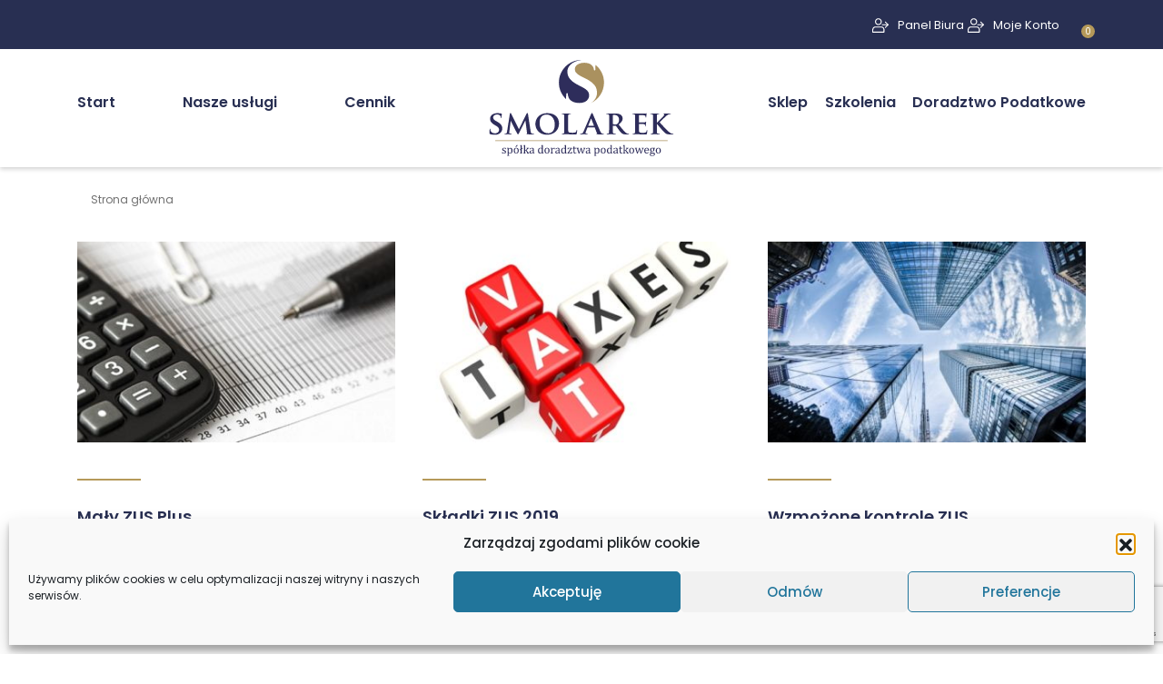

--- FILE ---
content_type: text/html; charset=UTF-8
request_url: https://smolarek.biz.pl/tag/zus/
body_size: 86688
content:
<!DOCTYPE html>
<html lang="pl-PL">
<head>
	<!-- Global site tag (gtag.js) - Google Analytics -->
<script src="https://www.googletagmanager.com/gtag/js?id=UA-41230875-4" defer data-deferred="1"></script>
<script src="[data-uri]" defer></script>

	
	<script type='text/javascript' src='https://platform-api.sharethis.com/js/sharethis.js#property=5e4457d8292b480011421508&cms=sop' defer data-deferred="1"></script>
	
    <meta charset="UTF-8">
    <meta name="viewport" content="width=device-width, initial-scale=1">
    <meta http-equiv="X-UA-Compatible" content="IE=edge">
    <link rel="profile" href="https://gmpg.org/xfn/11">
	<link data-optimized="1" href="https://smolarek.biz.pl/wp-content/litespeed/css/2dc1ebd0569272866ea20fe796393664.css?ver=93664" rel="stylesheet">
	
	<link rel="shortcut icon" href="/favicon.png" type="image/x-icon">
	<link rel="icon" href="/favicon.png" type="image/x-icon">

	
<script type="text/javascript" id="lpData" src="[data-uri]" defer></script>
<script type="text/javascript" id="lpSettingCourses" src="[data-uri]" defer></script>
		<style id="learn-press-custom-css">:root{--lp-container-max-width:1290px;--lp-cotainer-padding:1rem;--lp-primary-color:#a39266;--lp-secondary-color:#2b2f4f}</style>
		<title>ZUS &#8211; Smolarek</title>
<meta name='robots' content='max-image-preview:large' />
<meta name="dlm-version" content="5.1.6"><link rel='dns-prefetch' href='//player.vimeo.com' />
<link rel='dns-prefetch' href='//kit.fontawesome.com' />
<link rel="alternate" type="application/rss+xml" title="Smolarek &raquo; Kanał z wpisami otagowanymi jako ZUS" href="https://smolarek.biz.pl/tag/zus/feed/" />
<style id='wp-img-auto-sizes-contain-inline-css' type='text/css'>img:is([sizes=auto i],[sizes^="auto," i]){contain-intrinsic-size:3000px 1500px}</style>

<link data-optimized="1" rel='stylesheet' id='vimeo-for-wordpress-public-css' href='https://smolarek.biz.pl/wp-content/litespeed/css/d7bd20531a27383885081d2d2a6f4dd4.css?ver=88f96' type='text/css' media='all' />
<style id='wp-emoji-styles-inline-css' type='text/css'>img.wp-smiley,img.emoji{display:inline!important;border:none!important;box-shadow:none!important;height:1em!important;width:1em!important;margin:0 0.07em!important;vertical-align:-0.1em!important;background:none!important;padding:0!important}</style>
<link data-optimized="1" rel='stylesheet' id='wp-block-library-css' href='https://smolarek.biz.pl/wp-content/litespeed/css/9c33e7b9fe38944c952a96f96a7bcb36.css?ver=79a91' type='text/css' media='all' />
<style id='classic-theme-styles-inline-css' type='text/css'>
/*! This file is auto-generated */
.wp-block-button__link{color:#fff;background-color:#32373c;border-radius:9999px;box-shadow:none;text-decoration:none;padding:calc(.667em + 2px) calc(1.333em + 2px);font-size:1.125em}.wp-block-file__button{background:#32373c;color:#fff;text-decoration:none}</style>
<style id='global-styles-inline-css' type='text/css'>:root{--wp--preset--aspect-ratio--square:1;--wp--preset--aspect-ratio--4-3:4/3;--wp--preset--aspect-ratio--3-4:3/4;--wp--preset--aspect-ratio--3-2:3/2;--wp--preset--aspect-ratio--2-3:2/3;--wp--preset--aspect-ratio--16-9:16/9;--wp--preset--aspect-ratio--9-16:9/16;--wp--preset--color--black:#000000;--wp--preset--color--cyan-bluish-gray:#abb8c3;--wp--preset--color--white:#ffffff;--wp--preset--color--pale-pink:#f78da7;--wp--preset--color--vivid-red:#cf2e2e;--wp--preset--color--luminous-vivid-orange:#ff6900;--wp--preset--color--luminous-vivid-amber:#fcb900;--wp--preset--color--light-green-cyan:#7bdcb5;--wp--preset--color--vivid-green-cyan:#00d084;--wp--preset--color--pale-cyan-blue:#8ed1fc;--wp--preset--color--vivid-cyan-blue:#0693e3;--wp--preset--color--vivid-purple:#9b51e0;--wp--preset--gradient--vivid-cyan-blue-to-vivid-purple:linear-gradient(135deg,rgb(6,147,227) 0%,rgb(155,81,224) 100%);--wp--preset--gradient--light-green-cyan-to-vivid-green-cyan:linear-gradient(135deg,rgb(122,220,180) 0%,rgb(0,208,130) 100%);--wp--preset--gradient--luminous-vivid-amber-to-luminous-vivid-orange:linear-gradient(135deg,rgb(252,185,0) 0%,rgb(255,105,0) 100%);--wp--preset--gradient--luminous-vivid-orange-to-vivid-red:linear-gradient(135deg,rgb(255,105,0) 0%,rgb(207,46,46) 100%);--wp--preset--gradient--very-light-gray-to-cyan-bluish-gray:linear-gradient(135deg,rgb(238,238,238) 0%,rgb(169,184,195) 100%);--wp--preset--gradient--cool-to-warm-spectrum:linear-gradient(135deg,rgb(74,234,220) 0%,rgb(151,120,209) 20%,rgb(207,42,186) 40%,rgb(238,44,130) 60%,rgb(251,105,98) 80%,rgb(254,248,76) 100%);--wp--preset--gradient--blush-light-purple:linear-gradient(135deg,rgb(255,206,236) 0%,rgb(152,150,240) 100%);--wp--preset--gradient--blush-bordeaux:linear-gradient(135deg,rgb(254,205,165) 0%,rgb(254,45,45) 50%,rgb(107,0,62) 100%);--wp--preset--gradient--luminous-dusk:linear-gradient(135deg,rgb(255,203,112) 0%,rgb(199,81,192) 50%,rgb(65,88,208) 100%);--wp--preset--gradient--pale-ocean:linear-gradient(135deg,rgb(255,245,203) 0%,rgb(182,227,212) 50%,rgb(51,167,181) 100%);--wp--preset--gradient--electric-grass:linear-gradient(135deg,rgb(202,248,128) 0%,rgb(113,206,126) 100%);--wp--preset--gradient--midnight:linear-gradient(135deg,rgb(2,3,129) 0%,rgb(40,116,252) 100%);--wp--preset--font-size--small:13px;--wp--preset--font-size--medium:20px;--wp--preset--font-size--large:36px;--wp--preset--font-size--x-large:42px;--wp--preset--spacing--20:0.44rem;--wp--preset--spacing--30:0.67rem;--wp--preset--spacing--40:1rem;--wp--preset--spacing--50:1.5rem;--wp--preset--spacing--60:2.25rem;--wp--preset--spacing--70:3.38rem;--wp--preset--spacing--80:5.06rem;--wp--preset--shadow--natural:6px 6px 9px rgba(0, 0, 0, 0.2);--wp--preset--shadow--deep:12px 12px 50px rgba(0, 0, 0, 0.4);--wp--preset--shadow--sharp:6px 6px 0px rgba(0, 0, 0, 0.2);--wp--preset--shadow--outlined:6px 6px 0px -3px rgb(255, 255, 255), 6px 6px rgb(0, 0, 0);--wp--preset--shadow--crisp:6px 6px 0px rgb(0, 0, 0)}:where(.is-layout-flex){gap:.5em}:where(.is-layout-grid){gap:.5em}body .is-layout-flex{display:flex}.is-layout-flex{flex-wrap:wrap;align-items:center}.is-layout-flex>:is(*,div){margin:0}body .is-layout-grid{display:grid}.is-layout-grid>:is(*,div){margin:0}:where(.wp-block-columns.is-layout-flex){gap:2em}:where(.wp-block-columns.is-layout-grid){gap:2em}:where(.wp-block-post-template.is-layout-flex){gap:1.25em}:where(.wp-block-post-template.is-layout-grid){gap:1.25em}.has-black-color{color:var(--wp--preset--color--black)!important}.has-cyan-bluish-gray-color{color:var(--wp--preset--color--cyan-bluish-gray)!important}.has-white-color{color:var(--wp--preset--color--white)!important}.has-pale-pink-color{color:var(--wp--preset--color--pale-pink)!important}.has-vivid-red-color{color:var(--wp--preset--color--vivid-red)!important}.has-luminous-vivid-orange-color{color:var(--wp--preset--color--luminous-vivid-orange)!important}.has-luminous-vivid-amber-color{color:var(--wp--preset--color--luminous-vivid-amber)!important}.has-light-green-cyan-color{color:var(--wp--preset--color--light-green-cyan)!important}.has-vivid-green-cyan-color{color:var(--wp--preset--color--vivid-green-cyan)!important}.has-pale-cyan-blue-color{color:var(--wp--preset--color--pale-cyan-blue)!important}.has-vivid-cyan-blue-color{color:var(--wp--preset--color--vivid-cyan-blue)!important}.has-vivid-purple-color{color:var(--wp--preset--color--vivid-purple)!important}.has-black-background-color{background-color:var(--wp--preset--color--black)!important}.has-cyan-bluish-gray-background-color{background-color:var(--wp--preset--color--cyan-bluish-gray)!important}.has-white-background-color{background-color:var(--wp--preset--color--white)!important}.has-pale-pink-background-color{background-color:var(--wp--preset--color--pale-pink)!important}.has-vivid-red-background-color{background-color:var(--wp--preset--color--vivid-red)!important}.has-luminous-vivid-orange-background-color{background-color:var(--wp--preset--color--luminous-vivid-orange)!important}.has-luminous-vivid-amber-background-color{background-color:var(--wp--preset--color--luminous-vivid-amber)!important}.has-light-green-cyan-background-color{background-color:var(--wp--preset--color--light-green-cyan)!important}.has-vivid-green-cyan-background-color{background-color:var(--wp--preset--color--vivid-green-cyan)!important}.has-pale-cyan-blue-background-color{background-color:var(--wp--preset--color--pale-cyan-blue)!important}.has-vivid-cyan-blue-background-color{background-color:var(--wp--preset--color--vivid-cyan-blue)!important}.has-vivid-purple-background-color{background-color:var(--wp--preset--color--vivid-purple)!important}.has-black-border-color{border-color:var(--wp--preset--color--black)!important}.has-cyan-bluish-gray-border-color{border-color:var(--wp--preset--color--cyan-bluish-gray)!important}.has-white-border-color{border-color:var(--wp--preset--color--white)!important}.has-pale-pink-border-color{border-color:var(--wp--preset--color--pale-pink)!important}.has-vivid-red-border-color{border-color:var(--wp--preset--color--vivid-red)!important}.has-luminous-vivid-orange-border-color{border-color:var(--wp--preset--color--luminous-vivid-orange)!important}.has-luminous-vivid-amber-border-color{border-color:var(--wp--preset--color--luminous-vivid-amber)!important}.has-light-green-cyan-border-color{border-color:var(--wp--preset--color--light-green-cyan)!important}.has-vivid-green-cyan-border-color{border-color:var(--wp--preset--color--vivid-green-cyan)!important}.has-pale-cyan-blue-border-color{border-color:var(--wp--preset--color--pale-cyan-blue)!important}.has-vivid-cyan-blue-border-color{border-color:var(--wp--preset--color--vivid-cyan-blue)!important}.has-vivid-purple-border-color{border-color:var(--wp--preset--color--vivid-purple)!important}.has-vivid-cyan-blue-to-vivid-purple-gradient-background{background:var(--wp--preset--gradient--vivid-cyan-blue-to-vivid-purple)!important}.has-light-green-cyan-to-vivid-green-cyan-gradient-background{background:var(--wp--preset--gradient--light-green-cyan-to-vivid-green-cyan)!important}.has-luminous-vivid-amber-to-luminous-vivid-orange-gradient-background{background:var(--wp--preset--gradient--luminous-vivid-amber-to-luminous-vivid-orange)!important}.has-luminous-vivid-orange-to-vivid-red-gradient-background{background:var(--wp--preset--gradient--luminous-vivid-orange-to-vivid-red)!important}.has-very-light-gray-to-cyan-bluish-gray-gradient-background{background:var(--wp--preset--gradient--very-light-gray-to-cyan-bluish-gray)!important}.has-cool-to-warm-spectrum-gradient-background{background:var(--wp--preset--gradient--cool-to-warm-spectrum)!important}.has-blush-light-purple-gradient-background{background:var(--wp--preset--gradient--blush-light-purple)!important}.has-blush-bordeaux-gradient-background{background:var(--wp--preset--gradient--blush-bordeaux)!important}.has-luminous-dusk-gradient-background{background:var(--wp--preset--gradient--luminous-dusk)!important}.has-pale-ocean-gradient-background{background:var(--wp--preset--gradient--pale-ocean)!important}.has-electric-grass-gradient-background{background:var(--wp--preset--gradient--electric-grass)!important}.has-midnight-gradient-background{background:var(--wp--preset--gradient--midnight)!important}.has-small-font-size{font-size:var(--wp--preset--font-size--small)!important}.has-medium-font-size{font-size:var(--wp--preset--font-size--medium)!important}.has-large-font-size{font-size:var(--wp--preset--font-size--large)!important}.has-x-large-font-size{font-size:var(--wp--preset--font-size--x-large)!important}:where(.wp-block-post-template.is-layout-flex){gap:1.25em}:where(.wp-block-post-template.is-layout-grid){gap:1.25em}:where(.wp-block-term-template.is-layout-flex){gap:1.25em}:where(.wp-block-term-template.is-layout-grid){gap:1.25em}:where(.wp-block-columns.is-layout-flex){gap:2em}:where(.wp-block-columns.is-layout-grid){gap:2em}:root :where(.wp-block-pullquote){font-size:1.5em;line-height:1.6}</style>
<link data-optimized="1" rel='stylesheet' id='contact-form-7-css' href='https://smolarek.biz.pl/wp-content/litespeed/css/9a24a4f51c918337d5e66c3d60542287.css?ver=285b8' type='text/css' media='all' />
<link data-optimized="1" rel='stylesheet' id='pay_by_paynow_pl_styles-css' href='https://smolarek.biz.pl/wp-content/litespeed/css/eceead0a515e8afb5b77e3c75b6f5a6a.css?ver=b933a' type='text/css' media='all' />
<link data-optimized="1" rel='stylesheet' id='woocommerce-layout-css' href='https://smolarek.biz.pl/wp-content/litespeed/css/40105527e5bda922f40393c3ce75b103.css?ver=b594e' type='text/css' media='all' />
<link data-optimized="1" rel='stylesheet' id='woocommerce-smallscreen-css' href='https://smolarek.biz.pl/wp-content/litespeed/css/d6905710e266593a86ca3164d62362ca.css?ver=a63bc' type='text/css' media='only screen and (max-width: 768px)' />
<link data-optimized="1" rel='stylesheet' id='woocommerce-general-css' href='https://smolarek.biz.pl/wp-content/litespeed/css/6c95747c2de306f7b795a28b876601cd.css?ver=4ff26' type='text/css' media='all' />
<style id='woocommerce-inline-inline-css' type='text/css'>.woocommerce form .form-row .required{visibility:visible}</style>
<link data-optimized="1" rel='stylesheet' id='cmplz-general-css' href='https://smolarek.biz.pl/wp-content/litespeed/css/9f8cd043dd847cde9ebd6eb03aa4c95b.css?ver=0193c' type='text/css' media='all' />
<link data-optimized="1" rel='stylesheet' id='wp-bootstrap-starter-bootstrap-css-css' href='https://smolarek.biz.pl/wp-content/litespeed/css/8e26afbbd79058883b904b0c92344c87.css?ver=6f10e' type='text/css' media='all' />
<link data-optimized="1" rel='stylesheet' id='wp-bootstrap-starter-style-css' href='https://smolarek.biz.pl/wp-content/litespeed/css/2050da8f6ed1b777c426193836d1b6c1.css?ver=b3f1f' type='text/css' media='all' />
<link data-optimized="1" rel='stylesheet' id='slick-css-css' href='https://smolarek.biz.pl/wp-content/litespeed/css/eb868d65d2e7b9c63ca2d3dc93d183fd.css?ver=6266e' type='text/css' media='all' />
<link data-optimized="1" rel='stylesheet' id='blocks-css-css' href='https://smolarek.biz.pl/wp-content/litespeed/css/e80d4e7ec62dae76e5c44136a1e90074.css?ver=bca82' type='text/css' media='all' />
<link data-optimized="1" rel='stylesheet' id='wpdreams-asl-basic-css' href='https://smolarek.biz.pl/wp-content/litespeed/css/dc3b2784c121c888d903780bcb13dc7f.css?ver=784b0' type='text/css' media='all' />
<style id='wpdreams-asl-basic-inline-css' type='text/css'>div[id*='ajaxsearchlitesettings'].searchsettings .asl_option_inner label{font-size:0px!important;color:#fff0}div[id*='ajaxsearchlitesettings'].searchsettings .asl_option_inner label:after{font-size:11px!important;position:absolute;top:0;left:0;z-index:1}.asl_w_container{width:66%;margin:0 0 20px 0;min-width:200px}div[id*='ajaxsearchlite'].asl_m{width:100%}div[id*='ajaxsearchliteres'].wpdreams_asl_results div.resdrg span.highlighted{font-weight:700;color:rgb(217 49 43);background-color:rgb(238 238 238)}div[id*='ajaxsearchliteres'].wpdreams_asl_results .results img.asl_image{width:70px;height:70px;object-fit:cover}div[id*='ajaxsearchlite'].asl_r .results{max-height:none}div[id*='ajaxsearchlite'].asl_r{position:absolute}div.asl_r.asl_w.vertical .results .item::after{display:block;position:absolute;bottom:0;content:'';height:1px;width:100%;background:#D8D8D8}div.asl_r.asl_w.vertical .results .item.asl_last_item::after{display:none}@media only screen and (min-width:641px) and (max-width:1024px){.asl_w_container{width:100%!important}}@media only screen and (max-width:640px){.asl_w_container{width:100%!important}}</style>
<link data-optimized="1" rel='stylesheet' id='wpdreams-asl-instance-css' href='https://smolarek.biz.pl/wp-content/litespeed/css/6825ff01be2e1ac20307b878561c9db1.css?ver=79c15' type='text/css' media='all' />
<link data-optimized="1" rel='stylesheet' id='wp-pagenavi-css' href='https://smolarek.biz.pl/wp-content/litespeed/css/8ac898f5f23d27f7969a9c45090b6dad.css?ver=8085f' type='text/css' media='all' />
<link data-optimized="1" rel='stylesheet' id='learnpress-widgets-css' href='https://smolarek.biz.pl/wp-content/litespeed/css/f8646b283f01f94ad2b1515f76a5e0d9.css?ver=c53bb' type='text/css' media='all' />
<script type="text/javascript" src="https://smolarek.biz.pl/wp-includes/js/jquery/jquery.min.js?ver=3.7.1" id="jquery-core-js"></script>
<script type="text/javascript" src="https://smolarek.biz.pl/wp-includes/js/jquery/jquery-migrate.min.js?ver=3.4.1" id="jquery-migrate-js" defer data-deferred="1"></script>
<script type="text/javascript" src="https://player.vimeo.com/api/player.js?ver=1.2.2" id="vimeo-for-wordpress-player-js" defer data-deferred="1"></script>
<script data-optimized="1" type="text/javascript" src="https://smolarek.biz.pl/wp-content/litespeed/js/d553fc524a24570661fa23e8a968fa35.js?ver=04a67" id="wc-jquery-blockui-js" defer="defer" data-wp-strategy="defer"></script>
<script type="text/javascript" id="wc-add-to-cart-js-extra" src="[data-uri]" defer></script>
<script data-optimized="1" type="text/javascript" src="https://smolarek.biz.pl/wp-content/litespeed/js/3903b8837b59f239b7bf34894ddd43d0.js?ver=78b3b" id="wc-add-to-cart-js" defer="defer" data-wp-strategy="defer"></script>
<script data-optimized="1" type="text/javascript" src="https://smolarek.biz.pl/wp-content/litespeed/js/a69ba7a8ccb64c62eb16d573bed4fa12.js?ver=dd0b1" id="wc-js-cookie-js" defer="defer" data-wp-strategy="defer"></script>
<script type="text/javascript" id="woocommerce-js-extra" src="[data-uri]" defer></script>
<script data-optimized="1" type="text/javascript" src="https://smolarek.biz.pl/wp-content/litespeed/js/6bf10923e7a0819cc3f24d8c7a7dc29a.js?ver=4631a" id="woocommerce-js" defer="defer" data-wp-strategy="defer"></script>
<script type="text/javascript" src="https://kit.fontawesome.com/0d392d0e11.js?ver=80e5048923060e418590b77c5ce1f072" id="wp-bootstrap-starter-fontawesome-cdn-js" defer data-deferred="1"></script>
<script data-optimized="1" type="text/javascript" src="https://smolarek.biz.pl/wp-content/litespeed/js/ffd77152183129811b98eb486437b39a.js?ver=88244" id="jquery-js-js" defer data-deferred="1"></script>
<script data-optimized="1" type="text/javascript" src="https://smolarek.biz.pl/wp-content/litespeed/js/33b0f5efed8f0fb0a72178cab1bd9c56.js?ver=2e1a8" id="slick-js-js" defer data-deferred="1"></script>
<script data-optimized="1" type="text/javascript" src="https://smolarek.biz.pl/wp-content/litespeed/js/d3ee7c3bdfe2db3eaa1828fd65857116.js?ver=2c450" id="script-js-js" defer data-deferred="1"></script>
<script data-optimized="1" type="text/javascript" src="https://smolarek.biz.pl/wp-content/litespeed/js/6089b76a91ac699ce8702ea48be55e8c.js?ver=bc9ed" id="lp-load-ajax-js" data-wp-strategy="async" defer data-deferred="1"></script>
<script data-optimized="1" type="text/javascript" src="https://smolarek.biz.pl/wp-content/litespeed/js/feca1a395ab78297c939a3e93f3237b5.js?ver=564d9" id="arprice_fs_js-js" defer data-deferred="1"></script>
<script data-optimized="1" type="text/javascript" src="https://smolarek.biz.pl/wp-content/litespeed/js/aaefa98f41e4eace9fa63746a2708b9e.js?ver=24ecc" id="arp_fs_tooltip_front-js" defer data-deferred="1"></script>
<script data-optimized="1" type="text/javascript" src="https://smolarek.biz.pl/wp-content/litespeed/js/4fe0b427156559378ed2f93c658acc6b.js?ver=3702d" id="arp_fs_animate_numbers-js" defer data-deferred="1"></script>
<link rel="https://api.w.org/" href="https://smolarek.biz.pl/wp-json/" /><link rel="alternate" title="JSON" type="application/json" href="https://smolarek.biz.pl/wp-json/wp/v2/tags/18" /><link rel="EditURI" type="application/rsd+xml" title="RSD" href="https://smolarek.biz.pl/xmlrpc.php?rsd" />
			<style>.cmplz-hidden{display:none!important}</style>	<noscript><style>.woocommerce-product-gallery{ opacity: 1 !important; }</style></noscript>
					<link rel="preconnect" href="https://fonts.gstatic.com" crossorigin />
				<link rel="preload" as="style" href="//fonts.googleapis.com/css?family=Open+Sans&display=swap" />
								<link data-optimized="1" rel="stylesheet" href="https://smolarek.biz.pl/wp-content/litespeed/css/2494a7883bea3575a5277d26e9b55b2a.css?ver=55b2a" media="all" />
				<meta name="generator" content="Elementor 3.34.1; features: e_font_icon_svg, additional_custom_breakpoints; settings: css_print_method-external, google_font-enabled, font_display-swap">
			<style>.e-con.e-parent:nth-of-type(n+4):not(.e-lazyloaded):not(.e-no-lazyload),.e-con.e-parent:nth-of-type(n+4):not(.e-lazyloaded):not(.e-no-lazyload) *{background-image:none!important}@media screen and (max-height:1024px){.e-con.e-parent:nth-of-type(n+3):not(.e-lazyloaded):not(.e-no-lazyload),.e-con.e-parent:nth-of-type(n+3):not(.e-lazyloaded):not(.e-no-lazyload) *{background-image:none!important}}@media screen and (max-height:640px){.e-con.e-parent:nth-of-type(n+2):not(.e-lazyloaded):not(.e-no-lazyload),.e-con.e-parent:nth-of-type(n+2):not(.e-lazyloaded):not(.e-no-lazyload) *{background-image:none!important}}</style>
			</head>

<body data-rsssl=1 class="archive tag tag-zus tag-18 wp-theme-Smolarek theme-Smolarek woocommerce-no-js elementor-default elementor-kit-7887">
	
<div id="page" class="site">
	<div id="header">
		<div class="top_header d-none d-md-block">
			<div class="container">
				<div class="row">
					<div class="col-md-6 col-lg-8">
						<p class="top_info">


						</p>
					</div>
					
					<div class="col-md-6 col-lg-4 align_right">
						<p class="panel_klienta"><a href="https://panel.smolarek.biz.pl/"><svg height="512pt" viewBox="0 -32 512.016 512" width="512pt" xmlns="http://www.w3.org/2000/svg"><path d="m192 213.339844c-58.816406 0-106.667969-47.847656-106.667969-106.664063 0-58.816406 47.851563-106.6679685 106.667969-106.6679685s106.667969 47.8515625 106.667969 106.6679685c0 58.816407-47.851563 106.664063-106.667969 106.664063zm0-181.332032c-41.171875 0-74.667969 33.492188-74.667969 74.667969 0 41.171875 33.496094 74.664063 74.667969 74.664063s74.667969-33.492188 74.667969-74.664063c0-41.175781-33.496094-74.667969-74.667969-74.667969zm0 0"/><path d="m368 448.007812h-352c-8.832031 0-16-7.167968-16-16v-74.667968c0-55.871094 45.460938-101.332032 101.332031-101.332032h181.335938c55.871093 0 101.332031 45.460938 101.332031 101.332032v74.667968c0 8.832032-7.167969 16-16 16zm-336-32h320v-58.667968c0-38.226563-31.105469-69.332032-69.332031-69.332032h-181.335938c-38.226562 0-69.332031 31.105469-69.332031 69.332032zm0 0"/><path d="m496 218.675781h-181.332031c-8.832031 0-16-7.167969-16-16s7.167969-16 16-16h181.332031c8.832031 0 16 7.167969 16 16s-7.167969 16-16 16zm0 0"/><path d="m410.667969 304.007812c-4.097657 0-8.191407-1.558593-11.308594-4.691406-6.25-6.253906-6.25-16.386718 0-22.636718l74.027344-74.027344-74.027344-74.027344c-6.25-6.25-6.25-16.382812 0-22.632812s16.382813-6.25 22.636719 0l85.332031 85.332031c6.25 6.25 6.25 16.386719 0 22.636719l-85.332031 85.332031c-3.136719 3.15625-7.234375 4.714843-11.328125 4.714843zm0 0"/></svg>Panel Biura</a></p>

						<p class="panel_klienta"><a href="https://smolarek.biz.pl/moje-konto/"><svg height="512pt" viewBox="0 -32 512.016 512" width="512pt" xmlns="http://www.w3.org/2000/svg"><path d="m192 213.339844c-58.816406 0-106.667969-47.847656-106.667969-106.664063 0-58.816406 47.851563-106.6679685 106.667969-106.6679685s106.667969 47.8515625 106.667969 106.6679685c0 58.816407-47.851563 106.664063-106.667969 106.664063zm0-181.332032c-41.171875 0-74.667969 33.492188-74.667969 74.667969 0 41.171875 33.496094 74.664063 74.667969 74.664063s74.667969-33.492188 74.667969-74.664063c0-41.175781-33.496094-74.667969-74.667969-74.667969zm0 0"/><path d="m368 448.007812h-352c-8.832031 0-16-7.167968-16-16v-74.667968c0-55.871094 45.460938-101.332032 101.332031-101.332032h181.335938c55.871093 0 101.332031 45.460938 101.332031 101.332032v74.667968c0 8.832032-7.167969 16-16 16zm-336-32h320v-58.667968c0-38.226563-31.105469-69.332032-69.332031-69.332032h-181.335938c-38.226562 0-69.332031 31.105469-69.332031 69.332032zm0 0"/><path d="m496 218.675781h-181.332031c-8.832031 0-16-7.167969-16-16s7.167969-16 16-16h181.332031c8.832031 0 16 7.167969 16 16s-7.167969 16-16 16zm0 0"/><path d="m410.667969 304.007812c-4.097657 0-8.191407-1.558593-11.308594-4.691406-6.25-6.253906-6.25-16.386718 0-22.636718l74.027344-74.027344-74.027344-74.027344c-6.25-6.25-6.25-16.382812 0-22.632812s16.382813-6.25 22.636719 0l85.332031 85.332031c6.25 6.25 6.25 16.386719 0 22.636719l-85.332031 85.332031c-3.136719 3.15625-7.234375 4.714843-11.328125 4.714843zm0 0"/></svg>Moje Konto</a></p>


						<div class="header_cart">
							<a href="/koszyk"><i class="fas fa-shopping-cart"></i><span>0</span></a>
						</div>

					</div>
					
					
					
				</div>
			</div>
		</div>
		<div class="container menu_container">
			<div class="row">
				<div class="col-md-4 menu_cont d-none d-md-block">
					<div class="menu-lewe-menu-container"><ul id="menu-lewe-menu" class="menu"><li id="menu-item-12629" class="menu-item menu-item-type-post_type menu-item-object-page menu-item-home menu-item-12629"><a href="https://smolarek.biz.pl/">Start</a></li>
<li id="menu-item-8124" class="menu-item menu-item-type-post_type menu-item-object-page menu-item-8124"><a href="https://smolarek.biz.pl/uslugi/">Nasze usługi</a></li>
<li id="menu-item-1093" class="menu-item menu-item-type-post_type menu-item-object-page menu-item-1093"><a href="https://smolarek.biz.pl/kalkulator-cen/">Cennik</a></li>
</ul></div>				</div>
				<div class="col-2 d-md-none">


					<div class="header_cart">
						<a href="/koszyk"><i class="fas fa-shopping-cart"></i><span>0</span></a>
					</div>

				</div>
				<div class="col-md-4 col-8 logo">
										<a href="/"><svg xmlns="http://www.w3.org/2000/svg" xmlns:xlink="http://www.w3.org/1999/xlink" width="220" zoomAndPan="magnify" viewBox="0 0 165 82.499998" height="110" preserveAspectRatio="xMidYMid meet" version="1.0"><defs><clipPath id="648f269b88"><path d="M 0.496094 0 L 164.503906 0 L 164.503906 82.003906 L 0.496094 82.003906 Z M 0.496094 0 " clip-rule="nonzero"/></clipPath></defs><g clip-path="url(#648f269b88)"><path fill="#ffffff" d="M 0.496094 0 L 164.503906 0 L 164.503906 89.457031 L 0.496094 89.457031 Z M 0.496094 0 " fill-opacity="1" fill-rule="nonzero"/><path fill="#ffffff" d="M 0.496094 0 L 164.503906 0 L 164.503906 82.003906 L 0.496094 82.003906 Z M 0.496094 0 " fill-opacity="1" fill-rule="nonzero"/><path fill="#ffffff" d="M 0.496094 0 L 164.503906 0 L 164.503906 82.003906 L 0.496094 82.003906 Z M 0.496094 0 " fill-opacity="1" fill-rule="nonzero"/></g><path fill="#aa915f" d="M 94.054688 5.558594 C 98.335938 8.980469 101.078125 14.246094 101.078125 20.15625 C 101.078125 27.640625 96.679688 34.09375 90.332031 37.070312 C 91.375 36.359375 92.230469 35.621094 92.917969 34.855469 C 93.753906 33.90625 94.371094 32.894531 94.738281 31.832031 C 95.121094 30.769531 95.3125 29.640625 95.304688 28.433594 C 95.324219 26.960938 95.019531 25.566406 94.414062 24.226562 C 93.804688 22.878906 92.777344 21.585938 91.335938 20.324219 C 89.882812 19.070312 87.910156 17.835938 85.414062 16.613281 L 83.074219 15.464844 C 81.792969 14.835938 80.761719 14.25 79.960938 13.707031 C 79.160156 13.152344 78.550781 12.625 78.117188 12.117188 C 77.695312 11.609375 77.402344 11.113281 77.25 10.605469 C 77.089844 10.097656 77.011719 9.582031 77.023438 9.039062 C 77.035156 8.207031 77.25 7.460938 77.664062 6.820312 C 78.085938 6.167969 78.660156 5.625 79.386719 5.175781 C 80.113281 4.734375 80.949219 4.390625 81.878906 4.160156 C 82.8125 3.929688 83.800781 3.816406 84.828125 3.816406 C 86.066406 3.824219 87.09375 3.960938 87.941406 4.207031 C 88.789062 4.457031 89.46875 4.753906 90.003906 5.105469 C 90.53125 5.460938 90.933594 5.796875 91.207031 6.113281 C 91.617188 6.542969 91.929688 6.972656 92.148438 7.402344 C 92.363281 7.832031 92.507812 8.226562 92.59375 8.570312 C 92.667969 8.914062 92.710938 9.164062 92.703125 9.324219 C 92.703125 9.898438 92.898438 10.1875 93.289062 10.1875 C 93.515625 10.1875 93.6875 10.050781 93.820312 9.792969 C 93.9375 9.535156 94.003906 9.152344 94.003906 8.636719 C 94.003906 7.371094 94.023438 6.34375 94.054688 5.558594 Z M 94.054688 5.558594 " fill-opacity="1" fill-rule="evenodd"/><path fill="#2e2d5b" d="M 82.457031 1.496094 C 82.503906 1.496094 82.554688 1.496094 82.605469 1.496094 C 81.59375 1.613281 80.621094 1.792969 79.679688 2.035156 C 77.945312 2.496094 76.417969 3.15625 75.09375 4.015625 C 73.769531 4.875 72.730469 5.902344 71.980469 7.105469 C 71.234375 8.3125 70.855469 9.660156 70.84375 11.160156 C 70.832031 12.585938 71.105469 13.925781 71.667969 15.167969 C 72.230469 16.410156 73.175781 17.609375 74.488281 18.765625 C 75.796875 19.921875 77.578125 21.082031 79.820312 22.238281 L 83.136719 23.960938 C 84.398438 24.621094 85.40625 25.25 86.164062 25.851562 C 86.921875 26.457031 87.496094 27.039062 87.875 27.59375 C 88.257812 28.160156 88.503906 28.703125 88.625 29.25 C 88.753906 29.785156 88.808594 30.320312 88.796875 30.847656 C 88.796875 32.003906 88.472656 33.054688 87.84375 33.984375 C 87.203125 34.910156 86.304688 35.65625 85.121094 36.203125 C 83.929688 36.75 82.519531 37.035156 80.863281 37.042969 C 79.960938 37.042969 79.039062 36.96875 78.105469 36.796875 C 77.164062 36.632812 76.273438 36.363281 75.429688 35.992188 C 74.582031 35.621094 73.835938 35.121094 73.195312 34.5 C 72.554688 33.886719 72.066406 33.121094 71.753906 32.222656 C 71.589844 31.785156 71.460938 31.332031 71.375 30.875 C 71.277344 30.414062 71.234375 30.023438 71.234375 29.699219 C 71.242188 29.515625 71.210938 29.335938 71.136719 29.171875 C 71.058594 29 70.898438 28.90625 70.648438 28.894531 C 70.417969 28.90625 70.246094 29.019531 70.117188 29.25 C 69.996094 29.476562 69.933594 29.773438 69.933594 30.15625 C 69.910156 30.367188 69.890625 30.695312 69.855469 31.140625 C 69.824219 31.582031 69.78125 32.109375 69.746094 32.710938 C 69.722656 33.042969 69.703125 33.386719 69.6875 33.738281 C 66.082031 30.335938 63.832031 25.511719 63.832031 20.15625 C 63.832031 9.851562 72.171875 1.496094 82.457031 1.496094 Z M 82.457031 1.496094 " fill-opacity="1" fill-rule="evenodd"/><path fill="#2e2d5b" d="M 108.296875 47.3125 C 108.296875 47.21875 108.3125 47.148438 108.34375 47.105469 C 108.378906 47.054688 108.433594 47.015625 108.511719 46.992188 C 108.636719 46.964844 108.828125 46.945312 109.078125 46.929688 C 109.328125 46.917969 109.601562 46.914062 109.902344 46.914062 C 110.179688 46.90625 110.484375 46.949219 110.804688 47.023438 C 111.128906 47.101562 111.445312 47.230469 111.761719 47.40625 C 112.074219 47.589844 112.363281 47.835938 112.621094 48.144531 C 112.878906 48.453125 113.089844 48.839844 113.238281 49.300781 C 113.394531 49.761719 113.476562 50.3125 113.480469 50.953125 C 113.476562 51.574219 113.394531 52.109375 113.242188 52.546875 C 113.097656 52.988281 112.90625 53.351562 112.675781 53.644531 C 112.441406 53.929688 112.203125 54.160156 111.957031 54.324219 C 111.828125 54.425781 111.695312 54.5 111.558594 54.554688 C 111.417969 54.605469 111.253906 54.648438 111.058594 54.667969 C 110.863281 54.691406 110.609375 54.699219 110.300781 54.699219 C 110.003906 54.699219 109.691406 54.6875 109.375 54.65625 C 109.058594 54.621094 108.769531 54.566406 108.511719 54.488281 C 108.433594 54.449219 108.378906 54.402344 108.34375 54.34375 C 108.3125 54.289062 108.296875 54.199219 108.296875 54.085938 Z M 105.308594 56.332031 C 105.308594 57.03125 105.308594 57.6875 105.304688 58.304688 C 105.296875 58.914062 105.289062 59.46875 105.277344 59.953125 C 105.261719 60.445312 105.234375 60.851562 105.199219 61.175781 C 105.164062 61.511719 105.101562 61.785156 105.003906 61.988281 C 104.90625 62.195312 104.742188 62.328125 104.503906 62.382812 C 104.398438 62.40625 104.277344 62.429688 104.140625 62.445312 C 104.007812 62.457031 103.851562 62.460938 103.675781 62.460938 C 103.535156 62.464844 103.433594 62.492188 103.378906 62.542969 C 103.324219 62.589844 103.300781 62.644531 103.304688 62.703125 C 103.304688 62.78125 103.34375 62.839844 103.417969 62.878906 C 103.5 62.921875 103.609375 62.941406 103.757812 62.941406 C 103.996094 62.941406 104.253906 62.9375 104.542969 62.929688 C 104.820312 62.921875 105.101562 62.910156 105.382812 62.902344 C 105.660156 62.894531 105.90625 62.886719 106.128906 62.875 C 106.351562 62.867188 106.527344 62.863281 106.640625 62.863281 C 106.734375 62.863281 106.910156 62.867188 107.167969 62.875 C 107.425781 62.886719 107.738281 62.894531 108.09375 62.902344 C 108.449219 62.910156 108.820312 62.921875 109.207031 62.929688 C 109.589844 62.9375 109.953125 62.941406 110.300781 62.941406 C 110.449219 62.941406 110.566406 62.921875 110.652344 62.878906 C 110.738281 62.839844 110.78125 62.78125 110.78125 62.703125 C 110.78125 62.644531 110.753906 62.589844 110.707031 62.542969 C 110.652344 62.492188 110.582031 62.464844 110.488281 62.460938 C 110.390625 62.460938 110.269531 62.457031 110.136719 62.453125 C 110.003906 62.449219 109.863281 62.4375 109.726562 62.425781 C 109.589844 62.414062 109.460938 62.398438 109.339844 62.382812 C 109.105469 62.34375 108.925781 62.273438 108.800781 62.171875 C 108.679688 62.066406 108.589844 61.929688 108.542969 61.761719 C 108.488281 61.597656 108.453125 61.398438 108.429688 61.175781 C 108.394531 60.851562 108.367188 60.449219 108.351562 59.964844 C 108.328125 59.476562 108.316406 58.929688 108.308594 58.3125 C 108.300781 57.703125 108.296875 57.042969 108.296875 56.332031 L 108.296875 56.011719 C 108.296875 55.945312 108.316406 55.894531 108.351562 55.867188 C 108.386719 55.839844 108.429688 55.824219 108.484375 55.824219 L 110.59375 55.878906 C 110.675781 55.878906 110.75 55.886719 110.816406 55.910156 C 110.886719 55.929688 110.957031 55.972656 111.023438 56.039062 C 111.097656 56.128906 111.207031 56.285156 111.359375 56.5 C 111.511719 56.710938 111.6875 56.964844 111.890625 57.261719 C 112.09375 57.550781 112.308594 57.863281 112.539062 58.1875 C 112.769531 58.515625 113.003906 58.832031 113.238281 59.144531 C 113.671875 59.730469 114.066406 60.246094 114.425781 60.683594 C 114.78125 61.117188 115.125 61.488281 115.449219 61.789062 C 115.78125 62.085938 116.109375 62.320312 116.445312 62.488281 C 116.644531 62.59375 116.863281 62.679688 117.089844 62.746094 C 117.320312 62.8125 117.59375 62.863281 117.898438 62.898438 C 118.207031 62.929688 118.578125 62.941406 119.007812 62.941406 L 121.25 62.941406 C 121.398438 62.941406 121.507812 62.929688 121.589844 62.894531 C 121.664062 62.859375 121.707031 62.796875 121.707031 62.703125 C 121.707031 62.644531 121.679688 62.589844 121.628906 62.542969 C 121.578125 62.492188 121.503906 62.464844 121.410156 62.460938 C 121.324219 62.460938 121.234375 62.460938 121.152344 62.457031 C 121.070312 62.449219 120.964844 62.433594 120.851562 62.40625 C 120.726562 62.390625 120.550781 62.34375 120.324219 62.273438 C 120.097656 62.207031 119.816406 62.070312 119.488281 61.863281 C 119.160156 61.660156 118.777344 61.335938 118.339844 60.90625 C 117.636719 60.195312 116.863281 59.332031 116.011719 58.316406 C 115.164062 57.300781 114.222656 56.148438 113.183594 54.859375 C 113.949219 54.25 114.570312 53.664062 115.050781 53.113281 C 115.53125 52.554688 115.882812 52.011719 116.109375 51.472656 C 116.335938 50.933594 116.449219 50.386719 116.445312 49.828125 C 116.4375 49.445312 116.386719 49.089844 116.277344 48.757812 C 116.171875 48.429688 116.035156 48.128906 115.863281 47.863281 C 115.695312 47.59375 115.519531 47.363281 115.328125 47.160156 C 115.140625 46.964844 114.957031 46.8125 114.789062 46.699219 C 114.363281 46.425781 113.90625 46.214844 113.40625 46.078125 C 112.910156 45.941406 112.398438 45.847656 111.871094 45.800781 C 111.34375 45.753906 110.832031 45.730469 110.328125 45.734375 C 110.140625 45.734375 109.886719 45.738281 109.566406 45.742188 C 109.242188 45.75 108.898438 45.753906 108.527344 45.761719 C 108.160156 45.769531 107.808594 45.773438 107.476562 45.777344 C 107.144531 45.785156 106.878906 45.789062 106.667969 45.789062 C 106.542969 45.789062 106.371094 45.785156 106.136719 45.777344 C 105.90625 45.773438 105.644531 45.769531 105.347656 45.761719 C 105.046875 45.753906 104.742188 45.75 104.414062 45.742188 C 104.089844 45.738281 103.773438 45.734375 103.460938 45.734375 C 103.289062 45.734375 103.15625 45.75 103.066406 45.777344 C 102.972656 45.816406 102.929688 45.867188 102.929688 45.949219 C 102.929688 46.027344 102.96875 46.085938 103.039062 46.128906 C 103.113281 46.167969 103.210938 46.191406 103.328125 46.191406 C 103.507812 46.191406 103.683594 46.195312 103.859375 46.207031 C 104.027344 46.222656 104.167969 46.242188 104.265625 46.269531 C 104.511719 46.335938 104.703125 46.417969 104.847656 46.511719 C 104.988281 46.605469 105.09375 46.730469 105.160156 46.886719 C 105.226562 47.039062 105.265625 47.246094 105.28125 47.5 C 105.285156 47.640625 105.289062 47.792969 105.292969 47.949219 C 105.296875 48.105469 105.296875 48.296875 105.300781 48.515625 C 105.300781 48.738281 105.304688 49.007812 105.304688 49.339844 C 105.304688 49.667969 105.304688 50.074219 105.304688 50.5625 C 105.304688 51.046875 105.304688 51.632812 105.304688 52.316406 L 105.304688 56.332031 Z M 105.308594 56.332031 " fill-opacity="1" fill-rule="nonzero"/><path fill="#2e2d5b" d="M 88.148438 55.929688 C 88.109375 55.929688 88.078125 55.917969 88.058594 55.890625 C 88.039062 55.863281 88.039062 55.824219 88.066406 55.769531 L 90.339844 50.097656 C 90.351562 50.054688 90.363281 50.007812 90.386719 49.960938 C 90.40625 49.914062 90.433594 49.886719 90.472656 49.882812 C 90.5 49.886719 90.519531 49.914062 90.535156 49.960938 C 90.550781 50.007812 90.566406 50.054688 90.578125 50.097656 L 92.796875 55.796875 C 92.808594 55.835938 92.808594 55.867188 92.789062 55.894531 C 92.777344 55.917969 92.742188 55.929688 92.6875 55.929688 Z M 93.195312 57.191406 C 93.25 57.191406 93.296875 57.199219 93.339844 57.21875 C 93.378906 57.242188 93.410156 57.28125 93.4375 57.347656 L 95.253906 61.953125 C 95.300781 62.089844 95.296875 62.203125 95.25 62.296875 C 95.195312 62.390625 95.125 62.445312 95.039062 62.460938 C 94.921875 62.472656 94.84375 62.5 94.804688 62.542969 C 94.761719 62.582031 94.742188 62.636719 94.746094 62.703125 C 94.75 62.777344 94.8125 62.828125 94.933594 62.84375 C 95.058594 62.867188 95.226562 62.878906 95.441406 62.890625 C 96.101562 62.90625 96.726562 62.921875 97.304688 62.925781 C 97.882812 62.933594 98.398438 62.9375 98.855469 62.9375 C 99.308594 62.941406 99.671875 62.941406 99.953125 62.941406 C 100.242188 62.941406 100.460938 62.933594 100.609375 62.921875 C 100.753906 62.90625 100.851562 62.886719 100.902344 62.847656 C 100.949219 62.8125 100.972656 62.765625 100.96875 62.703125 C 100.96875 62.542969 100.863281 62.460938 100.648438 62.460938 C 100.515625 62.460938 100.378906 62.457031 100.238281 62.441406 C 100.097656 62.429688 99.941406 62.40625 99.765625 62.378906 C 99.660156 62.363281 99.539062 62.324219 99.402344 62.253906 C 99.261719 62.1875 99.113281 62.074219 98.945312 61.902344 C 98.777344 61.738281 98.59375 61.496094 98.398438 61.183594 C 98.203125 60.867188 97.988281 60.457031 97.761719 59.945312 C 97.542969 59.445312 97.292969 58.847656 96.988281 58.152344 C 96.691406 57.457031 96.371094 56.707031 96.023438 55.894531 C 95.675781 55.085938 95.320312 54.257812 94.957031 53.414062 C 94.59375 52.566406 94.242188 51.746094 93.898438 50.949219 C 93.558594 50.144531 93.242188 49.410156 92.949219 48.730469 C 92.664062 48.058594 92.414062 47.488281 92.210938 47.015625 C 92.007812 46.542969 91.863281 46.214844 91.78125 46.027344 C 91.703125 45.859375 91.632812 45.722656 91.570312 45.613281 C 91.507812 45.507812 91.441406 45.429688 91.367188 45.382812 C 91.292969 45.328125 91.203125 45.304688 91.085938 45.304688 C 90.96875 45.300781 90.855469 45.371094 90.746094 45.519531 C 90.640625 45.664062 90.519531 45.894531 90.390625 46.214844 L 84.25 60.425781 C 84.09375 60.808594 83.933594 61.144531 83.765625 61.421875 C 83.601562 61.703125 83.402344 61.929688 83.171875 62.097656 C 82.941406 62.269531 82.648438 62.378906 82.296875 62.433594 C 82.191406 62.433594 82.074219 62.4375 81.953125 62.445312 C 81.832031 62.457031 81.714844 62.460938 81.605469 62.460938 C 81.511719 62.460938 81.445312 62.488281 81.398438 62.53125 C 81.359375 62.578125 81.335938 62.632812 81.335938 62.703125 C 81.335938 62.796875 81.371094 62.859375 81.4375 62.894531 C 81.511719 62.929688 81.617188 62.941406 81.765625 62.941406 C 82.179688 62.941406 82.578125 62.933594 82.960938 62.921875 C 83.347656 62.90625 83.671875 62.898438 83.949219 62.882812 C 84.222656 62.871094 84.402344 62.863281 84.488281 62.863281 C 84.742188 62.863281 85.023438 62.871094 85.328125 62.882812 C 85.632812 62.898438 85.941406 62.90625 86.25 62.921875 C 86.558594 62.933594 86.84375 62.941406 87.105469 62.941406 C 87.226562 62.941406 87.320312 62.929688 87.382812 62.894531 C 87.449219 62.859375 87.480469 62.796875 87.480469 62.703125 C 87.484375 62.632812 87.460938 62.578125 87.417969 62.53125 C 87.367188 62.488281 87.273438 62.460938 87.132812 62.460938 L 86.785156 62.460938 C 86.429688 62.460938 86.183594 62.402344 86.046875 62.289062 C 85.910156 62.179688 85.847656 62.019531 85.851562 61.816406 C 85.851562 61.679688 85.878906 61.484375 85.933594 61.234375 C 85.988281 60.984375 86.078125 60.710938 86.199219 60.425781 L 87.453125 57.347656 C 87.476562 57.28125 87.5 57.242188 87.527344 57.21875 C 87.554688 57.199219 87.605469 57.1875 87.667969 57.1875 L 93.195312 57.1875 Z M 93.195312 57.191406 " fill-opacity="1" fill-rule="nonzero"/><path fill="#2e2d5b" d="M 71.453125 52.316406 C 71.453125 51.632812 71.453125 51.046875 71.453125 50.5625 C 71.453125 50.074219 71.453125 49.667969 71.457031 49.339844 C 71.457031 49.007812 71.460938 48.738281 71.46875 48.515625 C 71.46875 48.296875 71.476562 48.101562 71.480469 47.949219 C 71.488281 47.792969 71.496094 47.640625 71.507812 47.5 C 71.523438 47.105469 71.601562 46.816406 71.726562 46.621094 C 71.855469 46.433594 72.074219 46.320312 72.386719 46.269531 C 72.527344 46.242188 72.675781 46.222656 72.84375 46.207031 C 73.007812 46.195312 73.160156 46.191406 73.296875 46.191406 C 73.441406 46.191406 73.550781 46.167969 73.621094 46.128906 C 73.6875 46.085938 73.722656 46.027344 73.722656 45.949219 C 73.722656 45.867188 73.683594 45.816406 73.597656 45.78125 C 73.519531 45.75 73.390625 45.734375 73.214844 45.734375 C 72.984375 45.734375 72.703125 45.738281 72.382812 45.742188 C 72.058594 45.75 71.730469 45.753906 71.390625 45.761719 C 71.054688 45.769531 70.742188 45.773438 70.464844 45.78125 C 70.183594 45.785156 69.972656 45.789062 69.824219 45.789062 C 69.660156 45.789062 69.453125 45.785156 69.199219 45.78125 C 68.953125 45.773438 68.675781 45.769531 68.378906 45.761719 C 68.078125 45.753906 67.777344 45.75 67.46875 45.742188 C 67.160156 45.738281 66.867188 45.734375 66.59375 45.734375 C 66.417969 45.734375 66.289062 45.75 66.210938 45.78125 C 66.125 45.816406 66.085938 45.867188 66.085938 45.949219 C 66.085938 46.109375 66.21875 46.191406 66.484375 46.191406 C 66.636719 46.191406 66.777344 46.195312 66.914062 46.207031 C 67.050781 46.222656 67.167969 46.242188 67.261719 46.269531 C 67.507812 46.335938 67.699219 46.417969 67.84375 46.511719 C 67.984375 46.605469 68.085938 46.730469 68.15625 46.886719 C 68.222656 47.039062 68.261719 47.246094 68.273438 47.5 C 68.277344 47.640625 68.285156 47.792969 68.289062 47.949219 C 68.292969 48.105469 68.292969 48.296875 68.296875 48.515625 C 68.296875 48.738281 68.300781 49.007812 68.300781 49.339844 C 68.300781 49.671875 68.300781 50.074219 68.300781 50.5625 C 68.300781 51.046875 68.300781 51.632812 68.300781 52.320312 L 68.300781 56.332031 C 68.300781 57.03125 68.300781 57.6875 68.296875 58.300781 C 68.292969 58.914062 68.285156 59.46875 68.269531 59.953125 C 68.257812 60.445312 68.230469 60.851562 68.195312 61.175781 C 68.160156 61.511719 68.097656 61.785156 68 61.988281 C 67.902344 62.195312 67.734375 62.328125 67.5 62.382812 C 67.394531 62.410156 67.273438 62.429688 67.136719 62.445312 C 67 62.457031 66.84375 62.460938 66.671875 62.460938 C 66.527344 62.464844 66.425781 62.492188 66.375 62.542969 C 66.320312 62.589844 66.292969 62.644531 66.296875 62.703125 C 66.296875 62.78125 66.335938 62.839844 66.414062 62.882812 C 66.492188 62.921875 66.605469 62.945312 66.75 62.945312 C 66.996094 62.945312 67.253906 62.9375 67.535156 62.925781 C 67.816406 62.917969 68.097656 62.902344 68.382812 62.890625 C 68.667969 62.890625 68.925781 62.886719 69.160156 62.875 C 69.390625 62.867188 69.578125 62.863281 69.71875 62.863281 C 70.191406 62.863281 70.6875 62.867188 71.199219 62.882812 C 71.710938 62.890625 72.257812 62.902344 72.839844 62.917969 C 73.425781 62.945312 74.066406 62.960938 74.761719 62.976562 C 75.453125 62.988281 76.226562 62.996094 77.0625 62.996094 C 77.460938 62.996094 77.765625 62.984375 77.960938 62.949219 C 78.15625 62.917969 78.292969 62.855469 78.371094 62.765625 C 78.449219 62.675781 78.511719 62.550781 78.558594 62.382812 C 78.605469 62.207031 78.652344 61.988281 78.691406 61.726562 C 78.730469 61.460938 78.769531 61.195312 78.800781 60.917969 C 78.832031 60.640625 78.859375 60.402344 78.878906 60.1875 C 78.894531 59.972656 78.90625 59.828125 78.90625 59.757812 C 78.90625 59.621094 78.890625 59.503906 78.855469 59.40625 C 78.824219 59.308594 78.769531 59.253906 78.691406 59.25 C 78.597656 59.25 78.535156 59.28125 78.496094 59.34375 C 78.460938 59.40625 78.433594 59.492188 78.425781 59.597656 C 78.40625 59.746094 78.371094 59.90625 78.3125 60.074219 C 78.257812 60.25 78.1875 60.414062 78.109375 60.574219 C 78.023438 60.730469 77.933594 60.859375 77.835938 60.964844 C 77.640625 61.164062 77.410156 61.3125 77.140625 61.40625 C 76.875 61.492188 76.566406 61.550781 76.222656 61.574219 C 75.882812 61.601562 75.503906 61.609375 75.085938 61.605469 C 74.484375 61.605469 73.972656 61.589844 73.558594 61.554688 C 73.140625 61.523438 72.800781 61.476562 72.542969 61.40625 C 72.285156 61.332031 72.089844 61.238281 71.960938 61.125 C 71.796875 60.984375 71.675781 60.722656 71.605469 60.339844 C 71.53125 59.953125 71.488281 59.4375 71.472656 58.777344 C 71.457031 58.117188 71.449219 57.300781 71.453125 56.332031 Z M 71.453125 52.316406 " fill-opacity="1" fill-rule="nonzero"/><path fill="#2e2d5b" d="M 55.027344 62.007812 C 53.917969 61.996094 52.921875 61.785156 52.046875 61.355469 C 51.171875 60.933594 50.425781 60.332031 49.816406 59.574219 C 49.199219 58.8125 48.734375 57.925781 48.410156 56.914062 C 48.085938 55.90625 47.925781 54.808594 47.921875 53.628906 C 47.925781 52.511719 48.042969 51.546875 48.261719 50.746094 C 48.484375 49.9375 48.785156 49.269531 49.175781 48.734375 C 49.554688 48.199219 49.992188 47.777344 50.476562 47.464844 C 50.96875 47.15625 51.480469 46.941406 52.015625 46.804688 C 52.550781 46.675781 53.082031 46.613281 53.613281 46.617188 C 54.566406 46.625 55.453125 46.808594 56.277344 47.179688 C 57.097656 47.554688 57.820312 48.09375 58.441406 48.800781 C 59.058594 49.503906 59.546875 50.355469 59.894531 51.359375 C 60.238281 52.363281 60.417969 53.492188 60.421875 54.753906 C 60.417969 55.828125 60.324219 56.757812 60.136719 57.542969 C 59.957031 58.324219 59.707031 58.980469 59.394531 59.511719 C 59.078125 60.046875 58.730469 60.476562 58.347656 60.8125 C 57.960938 61.140625 57.566406 61.390625 57.164062 61.566406 C 56.757812 61.738281 56.371094 61.859375 56.003906 61.917969 C 55.632812 61.980469 55.308594 62.011719 55.027344 62.007812 Z M 54.066406 63.238281 C 55.28125 63.234375 56.398438 63.078125 57.417969 62.769531 C 58.441406 62.460938 59.355469 62.023438 60.15625 61.460938 C 60.957031 60.894531 61.636719 60.230469 62.199219 59.453125 C 62.761719 58.683594 63.1875 57.832031 63.480469 56.894531 C 63.769531 55.960938 63.921875 54.972656 63.921875 53.925781 C 63.917969 52.617188 63.695312 51.441406 63.253906 50.390625 C 62.8125 49.347656 62.171875 48.453125 61.339844 47.710938 C 60.503906 46.96875 59.492188 46.402344 58.3125 46.011719 C 57.128906 45.613281 55.792969 45.417969 54.308594 45.414062 C 53.117188 45.417969 52.050781 45.546875 51.101562 45.804688 C 50.148438 46.0625 49.3125 46.414062 48.582031 46.863281 C 47.851562 47.308594 47.226562 47.828125 46.703125 48.414062 C 46.183594 49 45.753906 49.625 45.421875 50.289062 C 45.085938 50.953125 44.84375 51.632812 44.6875 52.316406 C 44.527344 53.003906 44.449219 53.675781 44.449219 54.324219 C 44.449219 55.003906 44.53125 55.691406 44.6875 56.390625 C 44.847656 57.085938 45.089844 57.769531 45.425781 58.433594 C 45.753906 59.097656 46.179688 59.71875 46.695312 60.296875 C 47.210938 60.875 47.824219 61.386719 48.53125 61.824219 C 49.246094 62.265625 50.058594 62.609375 50.980469 62.859375 C 51.898438 63.109375 52.925781 63.234375 54.066406 63.238281 Z M 54.066406 63.238281 " fill-opacity="1" fill-rule="nonzero"/><path fill="#2e2d5b" d="M 21.054688 60.667969 C 21.023438 60.921875 20.96875 61.179688 20.898438 61.433594 C 20.832031 61.6875 20.734375 61.90625 20.605469 62.085938 C 20.476562 62.269531 20.304688 62.375 20.09375 62.40625 C 19.910156 62.433594 19.769531 62.449219 19.660156 62.457031 C 19.558594 62.460938 19.460938 62.460938 19.371094 62.460938 C 19.25 62.464844 19.15625 62.488281 19.097656 62.527344 C 19.027344 62.574219 18.996094 62.621094 18.996094 62.675781 C 19.003906 62.777344 19.042969 62.847656 19.121094 62.890625 C 19.203125 62.925781 19.300781 62.941406 19.425781 62.941406 C 19.683594 62.941406 19.960938 62.933594 20.257812 62.921875 C 20.558594 62.90625 20.84375 62.898438 21.113281 62.886719 C 21.378906 62.871094 21.59375 62.863281 21.75 62.863281 C 21.894531 62.863281 22.101562 62.871094 22.363281 62.886719 C 22.625 62.898438 22.917969 62.90625 23.246094 62.921875 C 23.570312 62.933594 23.898438 62.941406 24.234375 62.941406 C 24.40625 62.941406 24.542969 62.925781 24.644531 62.890625 C 24.742188 62.847656 24.792969 62.777344 24.792969 62.675781 C 24.792969 62.621094 24.757812 62.574219 24.6875 62.527344 C 24.621094 62.488281 24.53125 62.464844 24.417969 62.460938 C 24.316406 62.460938 24.203125 62.453125 24.078125 62.4375 C 23.949219 62.421875 23.789062 62.394531 23.589844 62.355469 C 23.386719 62.316406 23.21875 62.25 23.078125 62.148438 C 22.945312 62.050781 22.875 61.894531 22.871094 61.683594 C 22.871094 61.503906 22.878906 61.328125 22.894531 61.160156 C 22.90625 60.992188 22.925781 60.8125 22.949219 60.613281 L 24.074219 51.835938 L 24.152344 51.835938 C 24.308594 52.15625 24.488281 52.511719 24.679688 52.898438 C 24.871094 53.28125 25.066406 53.675781 25.261719 54.070312 C 25.457031 54.46875 25.644531 54.84375 25.816406 55.195312 C 25.992188 55.542969 26.136719 55.84375 26.261719 56.09375 C 26.382812 56.34375 26.464844 56.511719 26.503906 56.601562 C 26.5625 56.734375 26.671875 56.960938 26.832031 57.28125 C 26.992188 57.605469 27.183594 57.972656 27.40625 58.394531 C 27.628906 58.816406 27.851562 59.246094 28.089844 59.683594 C 28.320312 60.121094 28.535156 60.523438 28.730469 60.890625 C 28.929688 61.257812 29.085938 61.550781 29.199219 61.765625 C 29.382812 62.117188 29.550781 62.398438 29.699219 62.605469 C 29.847656 62.804688 29.992188 62.914062 30.136719 62.917969 C 30.21875 62.921875 30.300781 62.890625 30.378906 62.824219 C 30.457031 62.757812 30.546875 62.625 30.652344 62.4375 C 30.753906 62.257812 30.898438 61.984375 31.070312 61.632812 L 36.117188 51.570312 L 36.199219 51.570312 L 37.507812 61.390625 C 37.546875 61.707031 37.554688 61.945312 37.535156 62.089844 C 37.511719 62.242188 37.46875 62.332031 37.402344 62.355469 C 37.320312 62.382812 37.253906 62.414062 37.210938 62.453125 C 37.160156 62.492188 37.132812 62.542969 37.132812 62.59375 C 37.128906 62.664062 37.171875 62.71875 37.269531 62.769531 C 37.371094 62.816406 37.550781 62.847656 37.828125 62.863281 C 38.023438 62.871094 38.289062 62.886719 38.636719 62.898438 C 38.980469 62.90625 39.359375 62.921875 39.773438 62.933594 C 40.1875 62.945312 40.59375 62.957031 40.992188 62.964844 C 41.394531 62.972656 41.746094 62.984375 42.046875 62.988281 C 42.351562 62.992188 42.5625 62.996094 42.6875 62.996094 C 42.867188 62.996094 43.015625 62.972656 43.125 62.933594 C 43.242188 62.890625 43.296875 62.824219 43.304688 62.730469 C 43.304688 62.660156 43.265625 62.609375 43.195312 62.574219 C 43.128906 62.53125 43.039062 62.515625 42.929688 62.515625 C 42.785156 62.519531 42.613281 62.507812 42.402344 62.480469 C 42.195312 62.453125 41.921875 62.390625 41.59375 62.300781 C 41.359375 62.234375 41.167969 62.113281 41.023438 61.9375 C 40.882812 61.765625 40.765625 61.523438 40.675781 61.21875 C 40.59375 60.914062 40.511719 60.519531 40.445312 60.050781 L 38.308594 46.054688 C 38.261719 45.816406 38.1875 45.632812 38.082031 45.511719 C 37.972656 45.390625 37.871094 45.332031 37.773438 45.332031 C 37.667969 45.332031 37.558594 45.378906 37.457031 45.472656 C 37.351562 45.566406 37.253906 45.707031 37.160156 45.894531 L 30.855469 58.632812 L 24.554688 46.054688 C 24.445312 45.855469 24.355469 45.699219 24.277344 45.597656 C 24.195312 45.488281 24.125 45.417969 24.054688 45.382812 C 23.984375 45.347656 23.914062 45.328125 23.832031 45.332031 C 23.734375 45.332031 23.640625 45.386719 23.554688 45.484375 C 23.46875 45.585938 23.410156 45.734375 23.378906 45.921875 Z M 21.054688 60.667969 " fill-opacity="1" fill-rule="nonzero"/><path fill="#2e2d5b" d="M 10.824219 63.238281 C 11.246094 63.242188 11.6875 63.21875 12.152344 63.175781 C 12.613281 63.125 13.066406 63.035156 13.511719 62.898438 C 13.957031 62.765625 14.371094 62.5625 14.75 62.300781 C 15.320312 61.898438 15.773438 61.480469 16.121094 61.039062 C 16.464844 60.597656 16.71875 60.125 16.871094 59.628906 C 17.023438 59.132812 17.105469 58.605469 17.101562 58.046875 C 17.109375 57.359375 16.984375 56.707031 16.734375 56.082031 C 16.488281 55.453125 16.0625 54.851562 15.472656 54.261719 C 14.875 53.679688 14.066406 53.101562 13.042969 52.53125 L 12.078125 51.996094 C 11.554688 51.703125 11.132812 51.429688 10.800781 51.175781 C 10.472656 50.917969 10.222656 50.671875 10.046875 50.433594 C 9.871094 50.199219 9.75 49.96875 9.6875 49.730469 C 9.621094 49.496094 9.589844 49.253906 9.597656 49 C 9.601562 48.609375 9.6875 48.261719 9.859375 47.964844 C 10.03125 47.660156 10.269531 47.40625 10.566406 47.199219 C 10.863281 46.992188 11.207031 46.832031 11.589844 46.722656 C 11.972656 46.617188 12.378906 46.5625 12.800781 46.5625 C 13.308594 46.566406 13.730469 46.628906 14.078125 46.746094 C 14.425781 46.863281 14.707031 47 14.925781 47.164062 C 15.140625 47.332031 15.308594 47.488281 15.417969 47.632812 C 15.585938 47.835938 15.714844 48.035156 15.804688 48.238281 C 15.894531 48.4375 15.953125 48.621094 15.988281 48.78125 C 16.019531 48.941406 16.035156 49.058594 16.03125 49.132812 C 16.03125 49.402344 16.113281 49.535156 16.273438 49.535156 C 16.367188 49.535156 16.4375 49.472656 16.492188 49.351562 C 16.539062 49.230469 16.566406 49.050781 16.566406 48.8125 C 16.566406 48.21875 16.574219 47.734375 16.589844 47.371094 C 16.601562 47.003906 16.609375 46.71875 16.625 46.523438 C 16.636719 46.324219 16.648438 46.175781 16.648438 46.082031 C 16.648438 46 16.621094 45.9375 16.566406 45.894531 C 16.511719 45.847656 16.433594 45.816406 16.324219 45.785156 C 16.015625 45.703125 15.570312 45.617188 15 45.539062 C 14.425781 45.460938 13.753906 45.417969 12.988281 45.414062 C 12.167969 45.414062 11.402344 45.523438 10.6875 45.734375 C 9.972656 45.949219 9.347656 46.253906 8.804688 46.65625 C 8.261719 47.058594 7.832031 47.535156 7.527344 48.097656 C 7.21875 48.660156 7.0625 49.289062 7.058594 49.988281 C 7.054688 50.652344 7.164062 51.277344 7.398438 51.859375 C 7.628906 52.4375 8.015625 52.996094 8.554688 53.535156 C 9.09375 54.074219 9.824219 54.613281 10.746094 55.152344 L 12.105469 55.957031 C 12.621094 56.265625 13.035156 56.558594 13.347656 56.839844 C 13.660156 57.121094 13.894531 57.394531 14.050781 57.652344 C 14.207031 57.914062 14.308594 58.167969 14.359375 58.421875 C 14.414062 58.671875 14.433594 58.921875 14.429688 59.167969 C 14.429688 59.707031 14.296875 60.199219 14.039062 60.632812 C 13.777344 61.0625 13.40625 61.410156 12.921875 61.667969 C 12.433594 61.921875 11.851562 62.054688 11.171875 62.058594 C 10.800781 62.058594 10.421875 62.023438 10.042969 61.941406 C 9.652344 61.867188 9.289062 61.742188 8.941406 61.566406 C 8.59375 61.394531 8.289062 61.160156 8.023438 60.871094 C 7.761719 60.585938 7.5625 60.230469 7.433594 59.808594 C 7.367188 59.605469 7.3125 59.394531 7.277344 59.179688 C 7.238281 58.96875 7.21875 58.785156 7.21875 58.632812 C 7.222656 58.546875 7.210938 58.464844 7.179688 58.386719 C 7.148438 58.308594 7.082031 58.261719 6.976562 58.257812 C 6.886719 58.261719 6.8125 58.316406 6.761719 58.421875 C 6.710938 58.53125 6.683594 58.667969 6.683594 58.847656 C 6.675781 58.945312 6.667969 59.097656 6.652344 59.304688 C 6.640625 59.511719 6.621094 59.757812 6.609375 60.039062 C 6.589844 60.320312 6.578125 60.617188 6.570312 60.929688 C 6.554688 61.246094 6.550781 61.558594 6.550781 61.871094 C 6.550781 62.035156 6.558594 62.167969 6.585938 62.261719 C 6.609375 62.355469 6.652344 62.433594 6.71875 62.484375 C 6.785156 62.542969 6.878906 62.597656 7.003906 62.648438 C 7.347656 62.796875 7.726562 62.914062 8.144531 63.003906 C 8.5625 63.089844 9 63.148438 9.453125 63.183594 C 9.910156 63.21875 10.367188 63.238281 10.824219 63.238281 Z M 10.824219 63.238281 " fill-opacity="1" fill-rule="nonzero"/><path fill="#2e2d5b" d="M 126.761719 56.332031 C 126.761719 57.03125 126.761719 57.6875 126.757812 58.300781 C 126.753906 58.914062 126.746094 59.46875 126.730469 59.953125 C 126.71875 60.445312 126.691406 60.851562 126.65625 61.175781 C 126.621094 61.511719 126.558594 61.785156 126.460938 61.988281 C 126.363281 62.195312 126.199219 62.328125 125.960938 62.382812 C 125.855469 62.40625 125.734375 62.429688 125.597656 62.445312 C 125.464844 62.457031 125.308594 62.460938 125.132812 62.460938 C 124.992188 62.464844 124.890625 62.492188 124.835938 62.542969 C 124.78125 62.589844 124.753906 62.644531 124.757812 62.703125 C 124.757812 62.78125 124.800781 62.839844 124.875 62.882812 C 124.957031 62.921875 125.066406 62.945312 125.214844 62.945312 C 125.460938 62.945312 125.71875 62.9375 125.996094 62.925781 C 126.277344 62.917969 126.558594 62.902344 126.84375 62.890625 C 127.128906 62.890625 127.386719 62.886719 127.621094 62.875 C 127.855469 62.867188 128.042969 62.863281 128.179688 62.863281 C 128.527344 62.863281 128.921875 62.867188 129.371094 62.882812 C 129.820312 62.890625 130.328125 62.902344 130.902344 62.917969 C 131.476562 62.945312 132.117188 62.960938 132.835938 62.976562 C 133.550781 62.988281 134.347656 62.996094 135.230469 62.996094 C 135.519531 63 135.746094 62.992188 135.910156 62.976562 C 136.074219 62.957031 136.199219 62.90625 136.285156 62.824219 C 136.371094 62.738281 136.4375 62.601562 136.484375 62.410156 C 136.519531 62.289062 136.558594 62.117188 136.59375 61.894531 C 136.628906 61.671875 136.664062 61.433594 136.695312 61.171875 C 136.730469 60.910156 136.753906 60.664062 136.773438 60.4375 C 136.796875 60.203125 136.804688 60.027344 136.804688 59.894531 C 136.808594 59.761719 136.796875 59.648438 136.769531 59.535156 C 136.742188 59.425781 136.679688 59.367188 136.59375 59.355469 C 136.515625 59.355469 136.457031 59.382812 136.417969 59.441406 C 136.382812 59.496094 136.351562 59.585938 136.324219 59.707031 C 136.25 60.167969 136.132812 60.535156 135.976562 60.796875 C 135.820312 61.066406 135.597656 61.261719 135.308594 61.390625 C 135.101562 61.480469 134.863281 61.542969 134.597656 61.585938 C 134.335938 61.628906 134.066406 61.65625 133.804688 61.667969 C 133.539062 61.679688 133.300781 61.6875 133.09375 61.6875 C 132.296875 61.691406 131.671875 61.640625 131.214844 61.539062 C 130.757812 61.4375 130.425781 61.246094 130.226562 60.96875 C 130.03125 60.691406 129.929688 60.296875 129.914062 59.785156 C 129.910156 59.613281 129.90625 59.378906 129.902344 59.085938 C 129.902344 58.792969 129.902344 58.480469 129.90625 58.140625 C 129.90625 57.800781 129.910156 57.480469 129.910156 57.171875 C 129.914062 56.867188 129.914062 56.613281 129.914062 56.414062 L 129.914062 54.59375 C 129.914062 54.527344 129.921875 54.46875 129.941406 54.425781 C 129.960938 54.378906 129.996094 54.351562 130.046875 54.351562 C 130.171875 54.351562 130.359375 54.351562 130.617188 54.355469 C 130.871094 54.363281 131.15625 54.367188 131.476562 54.375 C 131.792969 54.378906 132.109375 54.390625 132.421875 54.398438 C 132.734375 54.40625 133.007812 54.414062 133.246094 54.429688 C 133.480469 54.4375 133.644531 54.445312 133.734375 54.460938 C 134.027344 54.488281 134.261719 54.539062 134.4375 54.625 C 134.609375 54.703125 134.75 54.808594 134.84375 54.929688 C 134.9375 55.054688 135.003906 55.191406 135.042969 55.34375 C 135.070312 55.488281 135.089844 55.636719 135.09375 55.777344 C 135.101562 55.917969 135.113281 56.050781 135.125 56.171875 C 135.125 56.226562 135.136719 56.269531 135.171875 56.308594 C 135.203125 56.34375 135.257812 56.359375 135.335938 56.359375 C 135.410156 56.355469 135.460938 56.328125 135.492188 56.269531 C 135.527344 56.214844 135.550781 56.144531 135.5625 56.066406 C 135.574219 55.988281 135.578125 55.917969 135.578125 55.851562 C 135.578125 55.808594 135.582031 55.726562 135.585938 55.609375 C 135.589844 55.488281 135.601562 55.351562 135.613281 55.199219 C 135.621094 55.042969 135.632812 54.886719 135.644531 54.730469 C 135.65625 54.578125 135.671875 54.441406 135.683594 54.324219 C 135.730469 53.945312 135.765625 53.644531 135.792969 53.414062 C 135.816406 53.183594 135.839844 53.015625 135.851562 52.898438 C 135.867188 52.785156 135.871094 52.707031 135.871094 52.667969 C 135.871094 52.597656 135.851562 52.539062 135.816406 52.496094 C 135.78125 52.453125 135.738281 52.425781 135.683594 52.425781 C 135.636719 52.425781 135.582031 52.457031 135.527344 52.511719 C 135.476562 52.566406 135.398438 52.636719 135.308594 52.71875 C 135.195312 52.820312 135.046875 52.902344 134.871094 52.953125 C 134.691406 53.003906 134.464844 53.039062 134.1875 53.066406 C 134.078125 53.078125 133.882812 53.085938 133.605469 53.09375 C 133.332031 53.097656 133.019531 53.109375 132.664062 53.109375 C 132.308594 53.113281 131.953125 53.117188 131.601562 53.117188 C 131.246094 53.121094 130.929688 53.121094 130.660156 53.121094 C 130.382812 53.121094 130.1875 53.121094 130.074219 53.121094 C 130.007812 53.121094 129.96875 53.09375 129.945312 53.050781 C 129.925781 53.003906 129.914062 52.949219 129.914062 52.878906 L 129.914062 47.261719 C 129.914062 47.195312 129.929688 47.140625 129.957031 47.105469 C 129.980469 47.0625 130.023438 47.046875 130.074219 47.046875 C 130.179688 47.046875 130.355469 47.046875 130.605469 47.050781 C 130.855469 47.054688 131.144531 47.058594 131.464844 47.070312 C 131.789062 47.074219 132.109375 47.082031 132.429688 47.089844 C 132.75 47.097656 133.03125 47.109375 133.273438 47.121094 C 133.511719 47.128906 133.675781 47.140625 133.761719 47.152344 C 134.148438 47.1875 134.441406 47.246094 134.640625 47.328125 C 134.847656 47.402344 134.996094 47.5 135.089844 47.613281 C 135.179688 47.722656 135.253906 47.847656 135.308594 47.984375 C 135.355469 48.070312 135.390625 48.175781 135.414062 48.28125 C 135.433594 48.386719 135.449219 48.492188 135.457031 48.585938 C 135.464844 48.679688 135.46875 48.753906 135.46875 48.8125 C 135.46875 48.90625 135.480469 48.976562 135.503906 49.03125 C 135.527344 49.078125 135.582031 49.105469 135.65625 49.105469 C 135.71875 49.101562 135.769531 49.078125 135.804688 49.03125 C 135.839844 48.988281 135.867188 48.933594 135.882812 48.875 C 135.902344 48.816406 135.914062 48.769531 135.925781 48.730469 C 135.9375 48.660156 135.949219 48.558594 135.964844 48.417969 C 135.976562 48.28125 135.992188 48.128906 136 47.972656 C 136.015625 47.8125 136.023438 47.664062 136.03125 47.53125 C 136.046875 47.398438 136.054688 47.296875 136.058594 47.234375 C 136.074219 46.890625 136.101562 46.617188 136.128906 46.421875 C 136.160156 46.226562 136.1875 46.078125 136.210938 45.984375 C 136.230469 45.886719 136.246094 45.808594 136.246094 45.761719 C 136.246094 45.703125 136.238281 45.652344 136.214844 45.613281 C 136.191406 45.570312 136.152344 45.546875 136.085938 45.546875 C 136.03125 45.550781 135.972656 45.566406 135.90625 45.589844 C 135.84375 45.617188 135.777344 45.636719 135.710938 45.652344 C 135.613281 45.667969 135.480469 45.691406 135.304688 45.722656 C 135.132812 45.75 134.941406 45.769531 134.722656 45.789062 C 134.644531 45.792969 134.445312 45.796875 134.144531 45.796875 C 133.835938 45.796875 133.46875 45.800781 133.027344 45.800781 C 132.585938 45.800781 132.117188 45.796875 131.628906 45.796875 C 131.136719 45.796875 130.664062 45.796875 130.203125 45.792969 C 129.75 45.792969 129.355469 45.792969 129.015625 45.789062 C 128.675781 45.789062 128.445312 45.789062 128.3125 45.789062 C 128.085938 45.789062 127.78125 45.78125 127.410156 45.773438 C 127.035156 45.765625 126.636719 45.757812 126.199219 45.746094 C 125.761719 45.738281 125.339844 45.734375 124.921875 45.734375 C 124.746094 45.734375 124.613281 45.746094 124.523438 45.777344 C 124.429688 45.816406 124.386719 45.867188 124.386719 45.949219 C 124.386719 46.027344 124.425781 46.085938 124.5 46.125 C 124.570312 46.167969 124.667969 46.1875 124.789062 46.1875 C 124.964844 46.1875 125.144531 46.195312 125.316406 46.207031 C 125.488281 46.21875 125.625 46.242188 125.722656 46.269531 C 125.972656 46.335938 126.164062 46.417969 126.304688 46.511719 C 126.449219 46.605469 126.550781 46.730469 126.617188 46.886719 C 126.683594 47.035156 126.722656 47.246094 126.738281 47.5 C 126.742188 47.636719 126.746094 47.789062 126.75 47.945312 C 126.753906 48.101562 126.753906 48.292969 126.761719 48.511719 C 126.761719 48.734375 126.765625 49.007812 126.765625 49.339844 C 126.765625 49.667969 126.765625 50.074219 126.765625 50.558594 C 126.765625 51.046875 126.765625 51.632812 126.765625 52.316406 L 126.765625 56.332031 Z M 144.683594 52.316406 C 144.683594 51.632812 144.683594 51.046875 144.683594 50.5625 C 144.683594 50.074219 144.683594 49.667969 144.683594 49.339844 C 144.691406 49.007812 144.691406 48.738281 144.691406 48.515625 C 144.695312 48.296875 144.695312 48.101562 144.699219 47.949219 C 144.703125 47.792969 144.707031 47.640625 144.710938 47.5 C 144.730469 47.105469 144.804688 46.816406 144.929688 46.621094 C 145.058594 46.433594 145.277344 46.320312 145.59375 46.269531 C 145.734375 46.242188 145.851562 46.222656 145.945312 46.207031 C 146.042969 46.195312 146.144531 46.191406 146.261719 46.191406 C 146.355469 46.191406 146.433594 46.167969 146.492188 46.128906 C 146.550781 46.085938 146.582031 46.027344 146.582031 45.949219 C 146.582031 45.867188 146.542969 45.816406 146.457031 45.78125 C 146.375 45.75 146.246094 45.734375 146.074219 45.734375 C 145.875 45.734375 145.632812 45.738281 145.351562 45.742188 C 145.074219 45.75 144.785156 45.753906 144.484375 45.761719 C 144.1875 45.769531 143.910156 45.773438 143.65625 45.78125 C 143.402344 45.785156 143.203125 45.789062 143.054688 45.789062 C 142.859375 45.789062 142.585938 45.785156 142.226562 45.773438 C 141.871094 45.765625 141.476562 45.757812 141.042969 45.75 C 140.613281 45.738281 140.191406 45.734375 139.769531 45.734375 C 139.597656 45.734375 139.464844 45.75 139.375 45.777344 C 139.28125 45.816406 139.238281 45.867188 139.238281 45.949219 C 139.238281 46.027344 139.277344 46.085938 139.347656 46.128906 C 139.417969 46.167969 139.515625 46.191406 139.636719 46.191406 C 139.816406 46.191406 139.992188 46.195312 140.167969 46.207031 C 140.335938 46.222656 140.472656 46.242188 140.574219 46.269531 C 140.820312 46.335938 141.011719 46.417969 141.15625 46.511719 C 141.296875 46.605469 141.402344 46.730469 141.46875 46.886719 C 141.535156 47.039062 141.574219 47.246094 141.585938 47.5 C 141.59375 47.640625 141.597656 47.792969 141.601562 47.949219 C 141.605469 48.105469 141.605469 48.296875 141.609375 48.515625 C 141.609375 48.738281 141.613281 49.007812 141.613281 49.339844 C 141.613281 49.667969 141.613281 50.074219 141.613281 50.5625 C 141.613281 51.046875 141.613281 51.632812 141.613281 52.316406 L 141.613281 56.332031 C 141.613281 57.03125 141.613281 57.6875 141.609375 58.304688 C 141.605469 58.914062 141.597656 59.46875 141.582031 59.953125 C 141.570312 60.445312 141.542969 60.851562 141.507812 61.175781 C 141.472656 61.511719 141.410156 61.785156 141.3125 61.988281 C 141.214844 62.195312 141.046875 62.328125 140.8125 62.378906 C 140.707031 62.40625 140.585938 62.429688 140.449219 62.445312 C 140.3125 62.457031 140.160156 62.460938 139.984375 62.460938 C 139.84375 62.464844 139.738281 62.492188 139.6875 62.542969 C 139.632812 62.589844 139.605469 62.644531 139.609375 62.703125 C 139.609375 62.78125 139.652344 62.839844 139.726562 62.878906 C 139.804688 62.921875 139.917969 62.941406 140.066406 62.941406 C 140.300781 62.941406 140.5625 62.9375 140.847656 62.929688 C 141.132812 62.921875 141.414062 62.910156 141.699219 62.902344 C 141.980469 62.894531 142.238281 62.886719 142.472656 62.875 C 142.703125 62.867188 142.890625 62.863281 143.03125 62.863281 C 143.179688 62.863281 143.390625 62.867188 143.652344 62.875 C 143.914062 62.886719 144.21875 62.894531 144.546875 62.902344 C 144.882812 62.910156 145.222656 62.921875 145.582031 62.929688 C 145.9375 62.9375 146.277344 62.941406 146.609375 62.941406 C 146.746094 62.941406 146.851562 62.921875 146.933594 62.878906 C 147.019531 62.839844 147.058594 62.78125 147.0625 62.703125 C 147.0625 62.644531 147.03125 62.589844 146.972656 62.542969 C 146.914062 62.492188 146.835938 62.464844 146.742188 62.460938 C 146.640625 62.460938 146.523438 62.457031 146.386719 62.453125 C 146.25 62.449219 146.109375 62.4375 145.96875 62.425781 C 145.828125 62.414062 145.703125 62.398438 145.59375 62.382812 C 145.304688 62.328125 145.09375 62.199219 144.964844 61.992188 C 144.835938 61.792969 144.761719 61.527344 144.738281 61.203125 C 144.722656 60.871094 144.707031 60.457031 144.703125 59.964844 C 144.695312 59.472656 144.691406 58.921875 144.683594 58.304688 C 144.683594 57.6875 144.683594 57.03125 144.683594 56.332031 L 144.683594 54.273438 L 144.792969 54.273438 L 145.03125 54.59375 C 145.121094 54.714844 145.308594 54.945312 145.585938 55.28125 C 145.863281 55.613281 146.199219 56.011719 146.601562 56.476562 C 146.996094 56.9375 147.414062 57.425781 147.859375 57.933594 C 148.304688 58.445312 148.742188 58.9375 149.164062 59.410156 C 149.589844 59.882812 149.96875 60.296875 150.304688 60.65625 C 150.636719 61.007812 150.894531 61.261719 151.070312 61.417969 C 151.402344 61.710938 151.722656 61.960938 152.03125 62.167969 C 152.335938 62.371094 152.660156 62.535156 152.992188 62.65625 C 153.328125 62.777344 153.699219 62.855469 154.113281 62.890625 C 154.359375 62.917969 154.609375 62.929688 154.855469 62.933594 C 155.105469 62.941406 155.40625 62.941406 155.742188 62.941406 L 157.800781 62.941406 C 158.007812 62.941406 158.15625 62.921875 158.242188 62.878906 C 158.324219 62.839844 158.367188 62.78125 158.359375 62.703125 C 158.359375 62.636719 158.328125 62.578125 158.269531 62.53125 C 158.214844 62.488281 158.132812 62.460938 158.039062 62.460938 C 157.90625 62.464844 157.71875 62.457031 157.480469 62.425781 C 157.238281 62.394531 156.945312 62.308594 156.597656 62.167969 C 156.183594 61.992188 155.796875 61.777344 155.441406 61.515625 C 155.082031 61.257812 154.742188 60.976562 154.40625 60.667969 C 154.074219 60.359375 153.734375 60.046875 153.390625 59.730469 C 153.238281 59.585938 152.992188 59.34375 152.664062 59.007812 C 152.332031 58.675781 151.953125 58.285156 151.523438 57.839844 C 151.09375 57.394531 150.644531 56.925781 150.183594 56.441406 C 149.71875 55.953125 149.273438 55.480469 148.851562 55.019531 C 148.425781 54.5625 148.050781 54.15625 147.730469 53.800781 C 147.410156 53.441406 147.175781 53.171875 147.035156 52.988281 C 147.1875 52.8125 147.425781 52.5625 147.757812 52.234375 C 148.085938 51.898438 148.460938 51.535156 148.878906 51.121094 C 149.300781 50.71875 149.71875 50.3125 150.136719 49.910156 C 150.5625 49.507812 150.933594 49.148438 151.269531 48.835938 C 151.601562 48.519531 151.847656 48.289062 152.003906 48.144531 C 152.492188 47.679688 152.9375 47.3125 153.335938 47.050781 C 153.734375 46.78125 154.117188 46.585938 154.488281 46.457031 C 154.632812 46.402344 154.785156 46.355469 154.953125 46.316406 C 155.117188 46.273438 155.28125 46.242188 155.4375 46.222656 C 155.597656 46.199219 155.730469 46.191406 155.851562 46.191406 C 155.957031 46.191406 156.039062 46.167969 156.101562 46.128906 C 156.164062 46.085938 156.195312 46.027344 156.195312 45.949219 C 156.195312 45.867188 156.15625 45.816406 156.085938 45.78125 C 156.015625 45.75 155.917969 45.734375 155.796875 45.734375 C 155.546875 45.734375 155.257812 45.738281 154.921875 45.75 C 154.589844 45.757812 154.25 45.765625 153.917969 45.773438 C 153.582031 45.785156 153.292969 45.789062 153.042969 45.789062 C 152.878906 45.789062 152.6875 45.785156 152.464844 45.78125 C 152.242188 45.773438 152.015625 45.769531 151.78125 45.761719 C 151.542969 45.753906 151.324219 45.75 151.117188 45.742188 C 150.914062 45.738281 150.742188 45.734375 150.613281 45.734375 C 150.492188 45.734375 150.398438 45.75 150.339844 45.78125 C 150.273438 45.816406 150.238281 45.867188 150.238281 45.949219 C 150.238281 46.011719 150.265625 46.066406 150.320312 46.101562 C 150.375 46.132812 150.453125 46.164062 150.5625 46.191406 C 150.667969 46.21875 150.746094 46.269531 150.800781 46.347656 C 150.855469 46.421875 150.878906 46.523438 150.878906 46.644531 C 150.871094 46.839844 150.761719 47.082031 150.542969 47.359375 C 150.324219 47.628906 150.046875 47.957031 149.707031 48.332031 C 149.558594 48.492188 149.328125 48.738281 149.007812 49.066406 C 148.683594 49.398438 148.316406 49.769531 147.90625 50.183594 C 147.496094 50.597656 147.082031 51.011719 146.664062 51.425781 C 146.25 51.847656 145.878906 52.21875 145.542969 52.558594 C 145.210938 52.898438 144.960938 53.15625 144.792969 53.335938 L 144.683594 53.335938 Z M 144.683594 52.316406 " fill-opacity="1" fill-rule="nonzero"/><path fill="#aa915f" d="M 11.292969 67.964844 L 153.621094 67.964844 L 153.621094 68.492188 L 11.292969 68.492188 Z M 11.292969 67.964844 " fill-opacity="1" fill-rule="evenodd"/><path fill="#2e2d5b" d="M 20.117188 75.167969 L 19.660156 75.167969 C 19.59375 74.976562 19.511719 74.828125 19.414062 74.71875 C 19.320312 74.609375 19.214844 74.535156 19.09375 74.488281 C 18.972656 74.445312 18.828125 74.421875 18.652344 74.421875 C 18.402344 74.421875 18.199219 74.480469 18.050781 74.601562 C 17.898438 74.71875 17.824219 74.882812 17.824219 75.085938 C 17.824219 75.234375 17.855469 75.351562 17.914062 75.449219 C 17.972656 75.542969 18.066406 75.632812 18.195312 75.714844 C 18.320312 75.796875 18.542969 75.90625 18.863281 76.042969 C 19.183594 76.179688 19.433594 76.308594 19.609375 76.425781 C 19.78125 76.542969 19.921875 76.679688 20.019531 76.835938 C 20.117188 76.988281 20.167969 77.171875 20.167969 77.390625 C 20.167969 77.640625 20.125 77.847656 20.039062 78.019531 C 19.957031 78.191406 19.835938 78.332031 19.679688 78.4375 C 19.527344 78.546875 19.34375 78.621094 19.128906 78.671875 C 18.914062 78.71875 18.683594 78.742188 18.429688 78.742188 C 18.164062 78.742188 17.90625 78.722656 17.660156 78.683594 C 17.410156 78.640625 17.164062 78.589844 16.929688 78.527344 L 16.929688 77.535156 L 17.394531 77.535156 C 17.476562 77.828125 17.605469 78.039062 17.773438 78.167969 C 17.941406 78.300781 18.171875 78.367188 18.464844 78.367188 C 18.578125 78.367188 18.6875 78.355469 18.796875 78.332031 C 18.90625 78.308594 19.003906 78.265625 19.089844 78.210938 C 19.175781 78.15625 19.242188 78.082031 19.292969 77.988281 C 19.34375 77.890625 19.367188 77.773438 19.367188 77.628906 C 19.367188 77.46875 19.335938 77.339844 19.273438 77.238281 C 19.210938 77.136719 19.113281 77.042969 18.980469 76.960938 C 18.847656 76.875 18.613281 76.761719 18.277344 76.621094 C 17.992188 76.5 17.761719 76.382812 17.585938 76.269531 C 17.414062 76.15625 17.277344 76.019531 17.179688 75.867188 C 17.078125 75.710938 17.027344 75.527344 17.027344 75.316406 C 17.027344 75.054688 17.097656 74.828125 17.238281 74.636719 C 17.378906 74.449219 17.582031 74.300781 17.847656 74.199219 C 18.113281 74.097656 18.425781 74.046875 18.78125 74.046875 C 18.988281 74.046875 19.191406 74.058594 19.386719 74.078125 C 19.578125 74.097656 19.824219 74.140625 20.117188 74.199219 Z M 20.117188 75.167969 " fill-opacity="1" fill-rule="nonzero"/><path fill="#2e2d5b" d="M 22.394531 78.523438 L 22.394531 79.523438 C 22.394531 79.730469 22.402344 79.882812 22.414062 79.984375 C 22.429688 80.085938 22.457031 80.164062 22.492188 80.222656 C 22.527344 80.28125 22.578125 80.332031 22.648438 80.367188 C 22.714844 80.40625 22.824219 80.441406 22.976562 80.472656 L 22.976562 80.707031 L 21.042969 80.707031 L 21.042969 80.472656 C 21.160156 80.441406 21.25 80.410156 21.320312 80.375 C 21.394531 80.34375 21.449219 80.292969 21.484375 80.230469 C 21.523438 80.164062 21.546875 80.074219 21.5625 79.964844 C 21.574219 79.855469 21.578125 79.707031 21.578125 79.523438 L 21.578125 75.453125 C 21.578125 75.222656 21.578125 75.0625 21.570312 74.964844 C 21.5625 74.871094 21.550781 74.789062 21.53125 74.726562 C 21.515625 74.664062 21.484375 74.609375 21.449219 74.570312 C 21.414062 74.527344 21.363281 74.492188 21.304688 74.464844 C 21.242188 74.4375 21.140625 74.410156 20.996094 74.378906 L 20.996094 74.128906 L 22.109375 74.085938 L 22.398438 74.085938 L 22.335938 74.859375 L 22.410156 74.878906 C 22.605469 74.679688 22.757812 74.535156 22.871094 74.445312 C 22.988281 74.355469 23.105469 74.277344 23.226562 74.21875 C 23.347656 74.160156 23.464844 74.117188 23.574219 74.089844 C 23.6875 74.066406 23.808594 74.050781 23.933594 74.050781 C 24.453125 74.050781 24.855469 74.25 25.132812 74.636719 C 25.414062 75.03125 25.554688 75.601562 25.554688 76.355469 C 25.554688 76.875 25.476562 77.316406 25.316406 77.671875 C 25.160156 78.027344 24.929688 78.292969 24.628906 78.472656 C 24.324219 78.652344 23.96875 78.742188 23.550781 78.742188 C 23.316406 78.742188 23.105469 78.722656 22.914062 78.683594 C 22.726562 78.640625 22.550781 78.589844 22.394531 78.523438 Z M 22.394531 76.957031 C 22.394531 77.261719 22.414062 77.496094 22.453125 77.660156 C 22.488281 77.824219 22.554688 77.957031 22.652344 78.058594 C 22.75 78.164062 22.863281 78.238281 22.992188 78.289062 C 23.125 78.339844 23.296875 78.367188 23.511719 78.367188 C 23.894531 78.367188 24.179688 78.207031 24.375 77.890625 C 24.566406 77.570312 24.664062 77.101562 24.664062 76.480469 C 24.664062 75.242188 24.300781 74.621094 23.578125 74.621094 C 23.402344 74.621094 23.25 74.648438 23.121094 74.703125 C 22.992188 74.761719 22.867188 74.851562 22.738281 74.972656 C 22.613281 75.097656 22.523438 75.214844 22.472656 75.332031 C 22.421875 75.445312 22.394531 75.570312 22.394531 75.703125 Z M 22.394531 76.957031 " fill-opacity="1" fill-rule="nonzero"/><path fill="#2e2d5b" d="M 28.566406 78.742188 C 27.910156 78.742188 27.40625 78.546875 27.0625 78.160156 C 26.714844 77.773438 26.542969 77.199219 26.542969 76.441406 C 26.542969 75.917969 26.632812 75.476562 26.816406 75.117188 C 26.996094 74.753906 27.246094 74.488281 27.5625 74.3125 C 27.878906 74.136719 28.238281 74.046875 28.640625 74.046875 C 29.316406 74.046875 29.828125 74.246094 30.175781 74.636719 C 30.523438 75.03125 30.695312 75.597656 30.695312 76.335938 C 30.695312 76.859375 30.609375 77.304688 30.4375 77.664062 C 30.261719 78.023438 30.015625 78.292969 29.699219 78.472656 C 29.378906 78.652344 29 78.742188 28.566406 78.742188 Z M 27.4375 76.339844 C 27.4375 76.992188 27.542969 77.492188 27.75 77.84375 C 27.953125 78.191406 28.25 78.367188 28.636719 78.367188 C 28.847656 78.367188 29.027344 78.316406 29.175781 78.210938 C 29.324219 78.109375 29.445312 77.972656 29.539062 77.796875 C 29.632812 77.621094 29.699219 77.421875 29.738281 77.191406 C 29.78125 76.960938 29.800781 76.722656 29.800781 76.472656 C 29.800781 76.007812 29.75 75.621094 29.648438 75.316406 C 29.546875 75.007812 29.40625 74.78125 29.230469 74.636719 C 29.050781 74.496094 28.847656 74.421875 28.621094 74.421875 C 28.242188 74.421875 27.949219 74.589844 27.742188 74.921875 C 27.539062 75.253906 27.4375 75.726562 27.4375 76.339844 Z M 29.816406 71.824219 L 29.816406 72.058594 L 28.3125 73.589844 L 28.007812 73.339844 L 28.988281 71.824219 Z M 29.816406 71.824219 " fill-opacity="1" fill-rule="nonzero"/><path fill="#2e2d5b" d="M 32.28125 75.589844 L 31.492188 76.125 L 31.253906 75.734375 L 32.28125 75.078125 L 32.28125 73.507812 C 32.28125 73.203125 32.28125 72.992188 32.277344 72.871094 C 32.269531 72.75 32.257812 72.648438 32.238281 72.566406 C 32.21875 72.480469 32.1875 72.414062 32.152344 72.367188 C 32.117188 72.320312 32.066406 72.28125 32.007812 72.253906 C 31.945312 72.226562 31.832031 72.199219 31.671875 72.167969 L 31.671875 71.921875 L 32.8125 71.875 L 33.097656 71.875 L 33.097656 74.617188 L 33.882812 74.082031 L 34.125 74.46875 L 33.097656 75.125 L 33.097656 77.480469 C 33.097656 77.75 33.109375 77.941406 33.136719 78.046875 C 33.160156 78.152344 33.210938 78.234375 33.28125 78.289062 C 33.351562 78.34375 33.46875 78.390625 33.628906 78.433594 L 33.628906 78.664062 L 31.75 78.664062 L 31.75 78.433594 C 31.886719 78.394531 31.988281 78.359375 32.046875 78.324219 C 32.105469 78.289062 32.152344 78.246094 32.1875 78.191406 C 32.21875 78.136719 32.242188 78.058594 32.257812 77.957031 C 32.277344 77.855469 32.285156 77.695312 32.285156 77.480469 L 32.285156 75.589844 Z M 32.28125 75.589844 " fill-opacity="1" fill-rule="nonzero"/><path fill="#2e2d5b" d="M 35.910156 76.023438 L 36.0625 76.023438 C 36.167969 76.023438 36.25 76.011719 36.316406 75.988281 C 36.398438 75.960938 36.484375 75.914062 36.578125 75.84375 C 36.671875 75.777344 36.808594 75.660156 36.980469 75.5 C 37.125 75.363281 37.234375 75.25 37.308594 75.152344 C 37.382812 75.058594 37.433594 74.972656 37.464844 74.890625 C 37.488281 74.828125 37.5 74.757812 37.5 74.695312 C 37.5 74.597656 37.472656 74.523438 37.414062 74.46875 C 37.355469 74.417969 37.261719 74.378906 37.128906 74.359375 L 37.128906 74.128906 L 39.167969 74.128906 L 39.167969 74.359375 C 39.023438 74.390625 38.867188 74.453125 38.703125 74.554688 C 38.539062 74.65625 38.371094 74.789062 38.199219 74.953125 L 37.109375 75.988281 L 38.472656 77.773438 C 38.632812 77.980469 38.773438 78.136719 38.902344 78.234375 C 39.03125 78.335938 39.167969 78.402344 39.320312 78.433594 L 39.320312 78.664062 L 37.503906 78.664062 L 37.503906 78.433594 C 37.585938 78.425781 37.644531 78.40625 37.683594 78.378906 C 37.722656 78.351562 37.742188 78.308594 37.742188 78.242188 C 37.742188 78.195312 37.734375 78.148438 37.71875 78.101562 C 37.699219 78.058594 37.664062 77.996094 37.609375 77.914062 C 37.558594 77.835938 37.460938 77.699219 37.316406 77.503906 L 36.753906 76.742188 C 36.648438 76.601562 36.570312 76.507812 36.523438 76.464844 C 36.480469 76.417969 36.429688 76.386719 36.378906 76.371094 C 36.328125 76.351562 36.261719 76.339844 36.175781 76.339844 L 35.910156 76.339844 L 35.910156 77.480469 C 35.910156 77.75 35.921875 77.941406 35.949219 78.046875 C 35.972656 78.152344 36.023438 78.234375 36.09375 78.289062 C 36.164062 78.34375 36.28125 78.390625 36.441406 78.433594 L 36.441406 78.664062 L 34.5625 78.664062 L 34.5625 78.433594 C 34.71875 78.390625 34.828125 78.347656 34.890625 78.304688 C 34.953125 78.261719 34.996094 78.207031 35.023438 78.144531 C 35.050781 78.085938 35.070312 78 35.078125 77.894531 C 35.089844 77.789062 35.097656 77.648438 35.097656 77.480469 L 35.097656 73.507812 C 35.097656 73.203125 35.09375 72.992188 35.089844 72.871094 C 35.085938 72.75 35.070312 72.648438 35.050781 72.566406 C 35.03125 72.480469 35.003906 72.417969 34.964844 72.367188 C 34.929688 72.320312 34.882812 72.28125 34.820312 72.253906 C 34.757812 72.226562 34.648438 72.199219 34.484375 72.167969 L 34.484375 71.921875 L 35.628906 71.875 L 35.910156 71.875 Z M 35.910156 76.023438 " fill-opacity="1" fill-rule="nonzero"/><path fill="#2e2d5b" d="M 42.398438 77.988281 L 42.328125 77.96875 C 42.054688 78.25 41.796875 78.449219 41.554688 78.566406 C 41.3125 78.683594 41.054688 78.742188 40.785156 78.742188 C 40.542969 78.742188 40.332031 78.695312 40.148438 78.601562 C 39.964844 78.507812 39.824219 78.378906 39.726562 78.207031 C 39.628906 78.039062 39.582031 77.84375 39.582031 77.621094 C 39.582031 77.160156 39.808594 76.804688 40.265625 76.550781 C 40.722656 76.300781 41.40625 76.152344 42.320312 76.113281 L 42.320312 75.804688 C 42.320312 75.476562 42.289062 75.214844 42.222656 75.027344 C 42.160156 74.835938 42.0625 74.695312 41.925781 74.609375 C 41.789062 74.519531 41.609375 74.476562 41.382812 74.476562 C 41.136719 74.476562 40.9375 74.539062 40.785156 74.671875 C 40.636719 74.800781 40.523438 74.992188 40.449219 75.253906 L 39.828125 75.253906 L 39.828125 74.636719 C 40.128906 74.480469 40.382812 74.363281 40.585938 74.289062 C 40.789062 74.214844 40.988281 74.15625 41.191406 74.113281 C 41.394531 74.070312 41.597656 74.046875 41.808594 74.046875 C 42.121094 74.046875 42.371094 74.097656 42.558594 74.199219 C 42.75 74.296875 42.890625 74.449219 42.988281 74.65625 C 43.082031 74.863281 43.128906 75.171875 43.128906 75.585938 L 43.128906 77.238281 C 43.128906 77.472656 43.128906 77.636719 43.132812 77.734375 C 43.136719 77.828125 43.144531 77.917969 43.160156 78 C 43.179688 78.082031 43.203125 78.148438 43.234375 78.199219 C 43.265625 78.246094 43.3125 78.289062 43.371094 78.324219 C 43.433594 78.359375 43.535156 78.394531 43.671875 78.433594 L 43.671875 78.664062 L 42.375 78.664062 Z M 42.320312 76.5 C 41.675781 76.507812 41.199219 76.59375 40.878906 76.757812 C 40.558594 76.921875 40.402344 77.171875 40.402344 77.503906 C 40.402344 77.683594 40.4375 77.824219 40.507812 77.929688 C 40.582031 78.035156 40.671875 78.105469 40.785156 78.144531 C 40.894531 78.183594 41.027344 78.203125 41.175781 78.203125 C 41.390625 78.203125 41.585938 78.152344 41.761719 78.046875 C 41.9375 77.945312 42.074219 77.8125 42.171875 77.648438 C 42.269531 77.488281 42.320312 77.328125 42.320312 77.171875 Z M 42.320312 76.5 " fill-opacity="1" fill-rule="nonzero"/><path fill="#2e2d5b" d="M 49.730469 73.507812 C 49.730469 73.203125 49.726562 72.992188 49.722656 72.871094 C 49.71875 72.75 49.707031 72.648438 49.683594 72.566406 C 49.664062 72.480469 49.636719 72.414062 49.601562 72.367188 C 49.5625 72.320312 49.515625 72.28125 49.453125 72.253906 C 49.390625 72.226562 49.28125 72.199219 49.121094 72.167969 L 49.121094 71.921875 L 50.265625 71.875 L 50.546875 71.875 L 50.546875 77.371094 C 50.546875 77.617188 50.550781 77.792969 50.558594 77.898438 C 50.570312 78.003906 50.589844 78.089844 50.621094 78.152344 C 50.652344 78.214844 50.703125 78.269531 50.769531 78.308594 C 50.835938 78.347656 50.957031 78.382812 51.128906 78.417969 L 51.128906 78.664062 L 50.011719 78.710938 L 49.726562 78.710938 L 49.78125 77.933594 L 49.710938 77.914062 C 49.511719 78.128906 49.339844 78.285156 49.191406 78.394531 C 49.046875 78.5 48.890625 78.582031 48.722656 78.648438 C 48.558594 78.710938 48.378906 78.742188 48.191406 78.742188 C 47.671875 78.742188 47.273438 78.542969 46.992188 78.152344 C 46.710938 77.757812 46.570312 77.1875 46.570312 76.445312 C 46.570312 75.925781 46.664062 75.484375 46.847656 75.125 C 47.027344 74.761719 47.277344 74.492188 47.585938 74.3125 C 47.898438 74.136719 48.246094 74.046875 48.636719 74.046875 C 48.84375 74.046875 49.035156 74.066406 49.203125 74.097656 C 49.375 74.132812 49.550781 74.1875 49.730469 74.261719 Z M 49.730469 75.851562 C 49.730469 75.605469 49.71875 75.40625 49.699219 75.257812 C 49.675781 75.109375 49.636719 74.984375 49.585938 74.882812 C 49.535156 74.78125 49.464844 74.695312 49.375 74.625 C 49.285156 74.558594 49.191406 74.507812 49.085938 74.476562 C 48.976562 74.445312 48.851562 74.429688 48.703125 74.429688 C 48.296875 74.429688 47.992188 74.589844 47.78125 74.914062 C 47.566406 75.238281 47.460938 75.703125 47.460938 76.3125 C 47.460938 76.917969 47.550781 77.378906 47.722656 77.695312 C 47.894531 78.015625 48.160156 78.171875 48.515625 78.171875 C 48.652344 78.171875 48.769531 78.160156 48.859375 78.136719 C 48.949219 78.113281 49.042969 78.074219 49.128906 78.023438 C 49.21875 77.96875 49.308594 77.898438 49.398438 77.804688 C 49.492188 77.714844 49.558594 77.632812 49.601562 77.554688 C 49.644531 77.480469 49.675781 77.390625 49.699219 77.292969 C 49.71875 77.195312 49.730469 77.070312 49.730469 76.914062 Z M 49.730469 75.851562 " fill-opacity="1" fill-rule="nonzero"/><path fill="#2e2d5b" d="M 53.972656 78.742188 C 53.316406 78.742188 52.816406 78.546875 52.46875 78.160156 C 52.125 77.773438 51.953125 77.199219 51.953125 76.441406 C 51.953125 75.917969 52.042969 75.476562 52.222656 75.117188 C 52.40625 74.753906 52.652344 74.488281 52.96875 74.3125 C 53.285156 74.136719 53.644531 74.046875 54.050781 74.046875 C 54.726562 74.046875 55.238281 74.246094 55.585938 74.636719 C 55.929688 75.03125 56.105469 75.597656 56.105469 76.335938 C 56.105469 76.859375 56.019531 77.304688 55.84375 77.664062 C 55.671875 78.023438 55.425781 78.292969 55.105469 78.472656 C 54.785156 78.652344 54.410156 78.742188 53.972656 78.742188 Z M 52.847656 76.339844 C 52.847656 76.992188 52.949219 77.492188 53.15625 77.84375 C 53.363281 78.191406 53.660156 78.367188 54.042969 78.367188 C 54.257812 78.367188 54.4375 78.316406 54.585938 78.210938 C 54.734375 78.109375 54.855469 77.972656 54.945312 77.796875 C 55.039062 77.621094 55.105469 77.421875 55.148438 77.191406 C 55.191406 76.960938 55.210938 76.722656 55.210938 76.472656 C 55.210938 76.007812 55.160156 75.621094 55.054688 75.316406 C 54.953125 75.007812 54.8125 74.78125 54.636719 74.636719 C 54.460938 74.496094 54.257812 74.421875 54.03125 74.421875 C 53.648438 74.421875 53.355469 74.589844 53.152344 74.921875 C 52.949219 75.253906 52.847656 75.726562 52.847656 76.339844 Z M 52.847656 76.339844 " fill-opacity="1" fill-rule="nonzero"/><path fill="#2e2d5b" d="M 58.339844 74.917969 L 58.40625 74.929688 C 58.578125 74.71875 58.742188 74.550781 58.890625 74.429688 C 59.039062 74.308594 59.199219 74.214844 59.371094 74.148438 C 59.542969 74.082031 59.738281 74.046875 59.953125 74.046875 C 60.136719 74.046875 60.304688 74.058594 60.453125 74.078125 L 60.453125 75.167969 L 59.917969 75.167969 C 59.839844 74.996094 59.761719 74.875 59.675781 74.796875 C 59.589844 74.71875 59.472656 74.679688 59.324219 74.679688 C 59.210938 74.679688 59.097656 74.710938 58.988281 74.78125 C 58.875 74.84375 58.765625 74.941406 58.660156 75.070312 C 58.558594 75.195312 58.484375 75.3125 58.445312 75.425781 C 58.40625 75.535156 58.386719 75.667969 58.386719 75.820312 L 58.386719 77.480469 C 58.386719 77.765625 58.40625 77.964844 58.441406 78.074219 C 58.472656 78.183594 58.53125 78.265625 58.613281 78.316406 C 58.691406 78.363281 58.8125 78.402344 58.976562 78.433594 L 58.976562 78.664062 L 57.066406 78.664062 L 57.066406 78.433594 C 57.1875 78.394531 57.273438 78.363281 57.324219 78.332031 C 57.375 78.304688 57.421875 78.265625 57.460938 78.214844 C 57.496094 78.164062 57.527344 78.085938 57.542969 77.980469 C 57.5625 77.878906 57.574219 77.714844 57.574219 77.492188 L 57.574219 75.425781 C 57.574219 75.222656 57.570312 75.058594 57.5625 74.9375 C 57.558594 74.8125 57.535156 74.714844 57.496094 74.640625 C 57.460938 74.566406 57.402344 74.507812 57.324219 74.472656 C 57.246094 74.4375 57.136719 74.40625 56.996094 74.378906 L 56.996094 74.132812 L 58.105469 74.085938 L 58.390625 74.085938 Z M 58.339844 74.917969 " fill-opacity="1" fill-rule="nonzero"/><path fill="#2e2d5b" d="M 63.644531 77.988281 L 63.574219 77.96875 C 63.300781 78.25 63.039062 78.449219 62.800781 78.566406 C 62.558594 78.683594 62.300781 78.742188 62.03125 78.742188 C 61.789062 78.742188 61.578125 78.695312 61.394531 78.601562 C 61.210938 78.507812 61.070312 78.378906 60.972656 78.207031 C 60.875 78.039062 60.828125 77.84375 60.828125 77.621094 C 60.828125 77.160156 61.054688 76.804688 61.511719 76.550781 C 61.96875 76.300781 62.652344 76.152344 63.5625 76.113281 L 63.5625 75.804688 C 63.5625 75.476562 63.53125 75.214844 63.46875 75.027344 C 63.40625 74.835938 63.308594 74.695312 63.171875 74.609375 C 63.035156 74.519531 62.855469 74.476562 62.625 74.476562 C 62.378906 74.476562 62.179688 74.539062 62.03125 74.671875 C 61.882812 74.800781 61.769531 74.992188 61.691406 75.253906 L 61.074219 75.253906 L 61.074219 74.636719 C 61.375 74.480469 61.628906 74.363281 61.832031 74.289062 C 62.03125 74.214844 62.234375 74.15625 62.4375 74.113281 C 62.640625 74.070312 62.84375 74.046875 63.050781 74.046875 C 63.363281 74.046875 63.617188 74.097656 63.804688 74.199219 C 63.996094 74.296875 64.136719 74.449219 64.230469 74.65625 C 64.328125 74.863281 64.375 75.171875 64.375 75.585938 L 64.375 77.238281 C 64.375 77.472656 64.375 77.636719 64.378906 77.734375 C 64.382812 77.828125 64.390625 77.917969 64.40625 78 C 64.421875 78.082031 64.445312 78.148438 64.476562 78.199219 C 64.511719 78.246094 64.554688 78.289062 64.617188 78.324219 C 64.679688 78.359375 64.78125 78.394531 64.917969 78.433594 L 64.917969 78.664062 L 63.621094 78.664062 Z M 63.5625 76.5 C 62.921875 76.507812 62.441406 76.59375 62.125 76.757812 C 61.804688 76.921875 61.644531 77.171875 61.644531 77.503906 C 61.644531 77.683594 61.683594 77.824219 61.753906 77.929688 C 61.828125 78.035156 61.917969 78.105469 62.03125 78.144531 C 62.140625 78.183594 62.269531 78.203125 62.421875 78.203125 C 62.636719 78.203125 62.832031 78.152344 63.007812 78.046875 C 63.183594 77.945312 63.320312 77.8125 63.417969 77.648438 C 63.515625 77.488281 63.5625 77.328125 63.5625 77.171875 Z M 63.5625 76.5 " fill-opacity="1" fill-rule="nonzero"/><path fill="#2e2d5b" d="M 68.839844 73.507812 C 68.839844 73.203125 68.835938 72.992188 68.832031 72.871094 C 68.828125 72.75 68.816406 72.648438 68.792969 72.566406 C 68.773438 72.480469 68.746094 72.414062 68.710938 72.367188 C 68.671875 72.320312 68.625 72.28125 68.5625 72.253906 C 68.5 72.226562 68.390625 72.199219 68.230469 72.167969 L 68.230469 71.921875 L 69.375 71.875 L 69.65625 71.875 L 69.65625 77.371094 C 69.65625 77.617188 69.660156 77.792969 69.667969 77.898438 C 69.679688 78.003906 69.699219 78.089844 69.730469 78.152344 C 69.761719 78.214844 69.8125 78.269531 69.878906 78.308594 C 69.945312 78.347656 70.066406 78.382812 70.238281 78.417969 L 70.238281 78.664062 L 69.121094 78.710938 L 68.835938 78.710938 L 68.890625 77.933594 L 68.820312 77.914062 C 68.621094 78.128906 68.449219 78.285156 68.300781 78.394531 C 68.15625 78.5 68 78.582031 67.832031 78.648438 C 67.667969 78.710938 67.488281 78.742188 67.300781 78.742188 C 66.78125 78.742188 66.382812 78.542969 66.101562 78.152344 C 65.820312 77.757812 65.679688 77.1875 65.679688 76.445312 C 65.679688 75.925781 65.773438 75.484375 65.957031 75.125 C 66.136719 74.761719 66.386719 74.492188 66.695312 74.3125 C 67.007812 74.136719 67.355469 74.046875 67.746094 74.046875 C 67.953125 74.046875 68.144531 74.066406 68.3125 74.097656 C 68.484375 74.132812 68.660156 74.1875 68.839844 74.261719 Z M 68.839844 75.851562 C 68.839844 75.605469 68.828125 75.40625 68.808594 75.257812 C 68.785156 75.109375 68.746094 74.984375 68.695312 74.882812 C 68.644531 74.78125 68.574219 74.695312 68.484375 74.625 C 68.394531 74.558594 68.300781 74.507812 68.195312 74.476562 C 68.085938 74.445312 67.960938 74.429688 67.8125 74.429688 C 67.40625 74.429688 67.101562 74.589844 66.890625 74.914062 C 66.675781 75.238281 66.570312 75.703125 66.570312 76.3125 C 66.570312 76.917969 66.660156 77.378906 66.832031 77.695312 C 67.003906 78.015625 67.269531 78.171875 67.625 78.171875 C 67.761719 78.171875 67.878906 78.160156 67.96875 78.136719 C 68.058594 78.113281 68.152344 78.074219 68.238281 78.023438 C 68.328125 77.96875 68.417969 77.898438 68.507812 77.804688 C 68.601562 77.714844 68.667969 77.632812 68.710938 77.554688 C 68.753906 77.480469 68.785156 77.390625 68.808594 77.292969 C 68.828125 77.195312 68.839844 77.070312 68.839844 76.914062 Z M 68.839844 75.851562 " fill-opacity="1" fill-rule="nonzero"/><path fill="#2e2d5b" d="M 74.59375 77.289062 L 74.59375 78.664062 L 70.949219 78.664062 L 70.949219 78.433594 L 73.542969 74.511719 L 72.257812 74.511719 C 72.101562 74.511719 71.976562 74.542969 71.886719 74.597656 C 71.792969 74.65625 71.707031 74.75 71.625 74.882812 C 71.542969 75.015625 71.464844 75.195312 71.386719 75.417969 L 70.976562 75.417969 L 70.976562 74.128906 L 74.566406 74.128906 L 74.566406 74.367188 L 71.976562 78.28125 L 73.222656 78.28125 C 73.386719 78.28125 73.507812 78.269531 73.589844 78.242188 C 73.671875 78.21875 73.742188 78.175781 73.804688 78.121094 C 73.863281 78.066406 73.921875 77.980469 73.976562 77.859375 C 74.035156 77.738281 74.101562 77.546875 74.183594 77.289062 Z M 74.59375 77.289062 " fill-opacity="1" fill-rule="nonzero"/><path fill="#2e2d5b" d="M 75.148438 74.367188 C 75.304688 74.339844 75.433594 74.296875 75.53125 74.234375 C 75.628906 74.167969 75.707031 74.089844 75.761719 73.988281 C 75.816406 73.890625 75.859375 73.765625 75.890625 73.613281 C 75.921875 73.464844 75.957031 73.246094 75.992188 72.957031 L 76.664062 72.957031 L 76.664062 74.128906 L 78.195312 74.128906 L 78.195312 74.609375 L 76.664062 74.609375 L 76.664062 76.71875 C 76.664062 77.027344 76.675781 77.269531 76.703125 77.453125 C 76.726562 77.632812 76.773438 77.777344 76.84375 77.878906 C 76.914062 77.980469 76.992188 78.054688 77.082031 78.101562 C 77.167969 78.144531 77.28125 78.167969 77.421875 78.167969 C 77.546875 78.167969 77.667969 78.140625 77.777344 78.089844 C 77.886719 78.035156 77.996094 77.960938 78.105469 77.863281 L 78.316406 78.121094 C 78.09375 78.335938 77.878906 78.496094 77.679688 78.59375 C 77.480469 78.691406 77.273438 78.742188 77.058594 78.742188 C 76.648438 78.742188 76.347656 78.621094 76.148438 78.378906 C 75.949219 78.136719 75.847656 77.757812 75.847656 77.242188 L 75.847656 74.609375 L 75.148438 74.609375 Z M 75.148438 74.367188 " fill-opacity="1" fill-rule="nonzero"/><path fill="#2e2d5b" d="M 82.035156 75.121094 L 80.792969 78.6875 L 80.136719 78.6875 L 79 75.167969 C 78.925781 74.941406 78.863281 74.78125 78.816406 74.6875 C 78.765625 74.59375 78.714844 74.523438 78.660156 74.476562 C 78.605469 74.433594 78.515625 74.394531 78.390625 74.359375 L 78.390625 74.128906 L 80.261719 74.128906 L 80.261719 74.359375 C 80.078125 74.398438 79.957031 74.449219 79.890625 74.511719 C 79.824219 74.574219 79.792969 74.664062 79.792969 74.789062 C 79.792969 74.875 79.804688 74.964844 79.820312 75.054688 C 79.839844 75.148438 79.871094 75.257812 79.90625 75.382812 L 80.652344 77.800781 L 81.867188 74.128906 L 82.535156 74.128906 L 83.570312 77.800781 L 84.402344 75.480469 C 84.445312 75.359375 84.484375 75.246094 84.511719 75.136719 C 84.539062 75.027344 84.554688 74.925781 84.554688 74.832031 C 84.554688 74.699219 84.519531 74.59375 84.445312 74.523438 C 84.375 74.449219 84.253906 74.398438 84.085938 74.363281 L 84.085938 74.128906 L 85.738281 74.128906 L 85.738281 74.363281 C 85.648438 74.382812 85.582031 74.40625 85.539062 74.429688 C 85.496094 74.453125 85.449219 74.488281 85.410156 74.535156 C 85.367188 74.582031 85.320312 74.652344 85.265625 74.75 C 85.214844 74.84375 85.148438 74.992188 85.070312 75.195312 L 83.699219 78.6875 L 83.0625 78.6875 Z M 82.035156 75.121094 " fill-opacity="1" fill-rule="nonzero"/><path fill="#2e2d5b" d="M 88.78125 77.988281 L 88.710938 77.96875 C 88.4375 78.25 88.179688 78.449219 87.9375 78.566406 C 87.695312 78.683594 87.441406 78.742188 87.167969 78.742188 C 86.929688 78.742188 86.714844 78.695312 86.535156 78.601562 C 86.351562 78.507812 86.210938 78.378906 86.113281 78.207031 C 86.011719 78.039062 85.964844 77.84375 85.964844 77.621094 C 85.964844 77.160156 86.191406 76.804688 86.648438 76.550781 C 87.105469 76.300781 87.789062 76.152344 88.703125 76.113281 L 88.703125 75.804688 C 88.703125 75.476562 88.671875 75.214844 88.605469 75.027344 C 88.542969 74.835938 88.445312 74.695312 88.308594 74.609375 C 88.171875 74.519531 87.992188 74.476562 87.765625 74.476562 C 87.519531 74.476562 87.320312 74.539062 87.167969 74.671875 C 87.019531 74.800781 86.90625 74.992188 86.832031 75.253906 L 86.210938 75.253906 L 86.210938 74.636719 C 86.515625 74.480469 86.765625 74.363281 86.96875 74.289062 C 87.171875 74.214844 87.371094 74.15625 87.574219 74.113281 C 87.777344 74.070312 87.980469 74.046875 88.191406 74.046875 C 88.503906 74.046875 88.753906 74.097656 88.941406 74.199219 C 89.132812 74.296875 89.273438 74.449219 89.371094 74.65625 C 89.464844 74.863281 89.511719 75.171875 89.511719 75.585938 L 89.511719 77.238281 C 89.511719 77.472656 89.511719 77.636719 89.515625 77.734375 C 89.519531 77.828125 89.527344 77.917969 89.546875 78 C 89.5625 78.082031 89.585938 78.148438 89.617188 78.199219 C 89.648438 78.246094 89.695312 78.289062 89.753906 78.324219 C 89.816406 78.359375 89.917969 78.394531 90.058594 78.433594 L 90.058594 78.664062 L 88.757812 78.664062 Z M 88.703125 76.5 C 88.0625 76.507812 87.582031 76.59375 87.261719 76.757812 C 86.945312 76.921875 86.785156 77.171875 86.785156 77.503906 C 86.785156 77.683594 86.820312 77.824219 86.894531 77.929688 C 86.964844 78.035156 87.058594 78.105469 87.167969 78.144531 C 87.277344 78.183594 87.410156 78.203125 87.5625 78.203125 C 87.777344 78.203125 87.972656 78.152344 88.144531 78.046875 C 88.320312 77.945312 88.457031 77.8125 88.554688 77.648438 C 88.652344 77.488281 88.703125 77.328125 88.703125 77.171875 Z M 88.703125 76.5 " fill-opacity="1" fill-rule="nonzero"/><path fill="#2e2d5b" d="M 94.203125 78.523438 L 94.203125 79.523438 C 94.203125 79.730469 94.207031 79.882812 94.222656 79.984375 C 94.238281 80.085938 94.261719 80.164062 94.296875 80.222656 C 94.335938 80.28125 94.386719 80.332031 94.457031 80.367188 C 94.523438 80.40625 94.632812 80.441406 94.785156 80.472656 L 94.785156 80.707031 L 92.851562 80.707031 L 92.851562 80.472656 C 92.964844 80.441406 93.058594 80.410156 93.128906 80.375 C 93.199219 80.34375 93.253906 80.292969 93.292969 80.230469 C 93.332031 80.164062 93.355469 80.074219 93.367188 79.964844 C 93.378906 79.855469 93.386719 79.707031 93.386719 79.523438 L 93.386719 75.453125 C 93.386719 75.222656 93.382812 75.0625 93.378906 74.964844 C 93.371094 74.871094 93.359375 74.789062 93.339844 74.726562 C 93.320312 74.664062 93.292969 74.609375 93.257812 74.570312 C 93.21875 74.527344 93.171875 74.492188 93.109375 74.464844 C 93.046875 74.4375 92.945312 74.410156 92.804688 74.378906 L 92.804688 74.128906 L 93.917969 74.085938 L 94.207031 74.085938 L 94.144531 74.859375 L 94.214844 74.878906 C 94.410156 74.679688 94.566406 74.535156 94.679688 74.445312 C 94.792969 74.355469 94.910156 74.277344 95.03125 74.21875 C 95.15625 74.160156 95.269531 74.117188 95.382812 74.089844 C 95.496094 74.066406 95.613281 74.050781 95.742188 74.050781 C 96.261719 74.050781 96.660156 74.25 96.941406 74.636719 C 97.21875 75.03125 97.359375 75.601562 97.359375 76.355469 C 97.359375 76.875 97.28125 77.316406 97.125 77.671875 C 96.964844 78.027344 96.734375 78.292969 96.433594 78.472656 C 96.132812 78.652344 95.773438 78.742188 95.355469 78.742188 C 95.125 78.742188 94.910156 78.722656 94.722656 78.683594 C 94.53125 78.640625 94.359375 78.589844 94.203125 78.523438 Z M 94.203125 76.957031 C 94.203125 77.261719 94.21875 77.496094 94.257812 77.660156 C 94.296875 77.824219 94.363281 77.957031 94.460938 78.058594 C 94.554688 78.164062 94.667969 78.238281 94.800781 78.289062 C 94.929688 78.339844 95.105469 78.367188 95.320312 78.367188 C 95.699219 78.367188 95.988281 78.207031 96.179688 77.890625 C 96.375 77.570312 96.46875 77.101562 96.46875 76.480469 C 96.46875 75.242188 96.109375 74.621094 95.382812 74.621094 C 95.207031 74.621094 95.054688 74.648438 94.929688 74.703125 C 94.800781 74.761719 94.671875 74.851562 94.546875 74.972656 C 94.421875 75.097656 94.332031 75.214844 94.277344 75.332031 C 94.226562 75.445312 94.199219 75.570312 94.199219 75.703125 L 94.199219 76.957031 Z M 94.203125 76.957031 " fill-opacity="1" fill-rule="nonzero"/><path fill="#2e2d5b" d="M 100.371094 78.742188 C 99.714844 78.742188 99.214844 78.546875 98.867188 78.160156 C 98.523438 77.773438 98.351562 77.199219 98.351562 76.441406 C 98.351562 75.917969 98.441406 75.476562 98.621094 75.117188 C 98.804688 74.753906 99.050781 74.488281 99.367188 74.3125 C 99.683594 74.136719 100.042969 74.046875 100.449219 74.046875 C 101.125 74.046875 101.632812 74.246094 101.984375 74.636719 C 102.332031 75.03125 102.503906 75.597656 102.503906 76.335938 C 102.503906 76.859375 102.417969 77.304688 102.242188 77.664062 C 102.070312 78.023438 101.824219 78.292969 101.503906 78.472656 C 101.1875 78.652344 100.808594 78.742188 100.371094 78.742188 Z M 99.246094 76.339844 C 99.246094 76.992188 99.347656 77.492188 99.554688 77.84375 C 99.761719 78.191406 100.058594 78.367188 100.441406 78.367188 C 100.65625 78.367188 100.835938 78.316406 100.984375 78.210938 C 101.132812 78.109375 101.253906 77.972656 101.34375 77.796875 C 101.4375 77.621094 101.503906 77.421875 101.546875 77.191406 C 101.589844 76.960938 101.609375 76.722656 101.609375 76.472656 C 101.609375 76.007812 101.558594 75.621094 101.453125 75.316406 C 101.351562 75.007812 101.210938 74.78125 101.035156 74.636719 C 100.859375 74.496094 100.65625 74.421875 100.429688 74.421875 C 100.046875 74.421875 99.753906 74.589844 99.550781 74.921875 C 99.347656 75.253906 99.246094 75.726562 99.246094 76.339844 Z M 99.246094 76.339844 " fill-opacity="1" fill-rule="nonzero"/><path fill="#2e2d5b" d="M 106.65625 73.507812 C 106.65625 73.203125 106.65625 72.992188 106.648438 72.871094 C 106.644531 72.75 106.632812 72.648438 106.613281 72.566406 C 106.589844 72.480469 106.5625 72.414062 106.527344 72.367188 C 106.488281 72.320312 106.441406 72.28125 106.378906 72.253906 C 106.316406 72.226562 106.207031 72.199219 106.046875 72.167969 L 106.046875 71.921875 L 107.191406 71.875 L 107.472656 71.875 L 107.472656 77.371094 C 107.472656 77.617188 107.476562 77.792969 107.484375 77.898438 C 107.496094 78.003906 107.515625 78.089844 107.546875 78.152344 C 107.578125 78.214844 107.628906 78.269531 107.695312 78.308594 C 107.765625 78.347656 107.882812 78.382812 108.054688 78.417969 L 108.054688 78.664062 L 106.9375 78.710938 L 106.652344 78.710938 L 106.707031 77.933594 L 106.636719 77.914062 C 106.4375 78.128906 106.265625 78.285156 106.117188 78.394531 C 105.972656 78.5 105.816406 78.582031 105.648438 78.648438 C 105.484375 78.710938 105.304688 78.742188 105.117188 78.742188 C 104.597656 78.742188 104.199219 78.542969 103.917969 78.152344 C 103.636719 77.757812 103.496094 77.1875 103.496094 76.445312 C 103.496094 75.925781 103.589844 75.484375 103.773438 75.125 C 103.953125 74.761719 104.203125 74.492188 104.511719 74.3125 C 104.824219 74.136719 105.171875 74.046875 105.5625 74.046875 C 105.769531 74.046875 105.960938 74.066406 106.128906 74.097656 C 106.300781 74.132812 106.476562 74.1875 106.65625 74.261719 Z M 106.65625 75.851562 C 106.65625 75.605469 106.644531 75.40625 106.625 75.257812 C 106.601562 75.109375 106.566406 74.984375 106.511719 74.882812 C 106.460938 74.78125 106.390625 74.695312 106.300781 74.625 C 106.214844 74.558594 106.117188 74.507812 106.011719 74.476562 C 105.90625 74.445312 105.777344 74.429688 105.628906 74.429688 C 105.226562 74.429688 104.917969 74.589844 104.707031 74.914062 C 104.492188 75.238281 104.386719 75.703125 104.386719 76.3125 C 104.386719 76.917969 104.476562 77.378906 104.648438 77.695312 C 104.824219 78.015625 105.085938 78.171875 105.441406 78.171875 C 105.578125 78.171875 105.695312 78.160156 105.785156 78.136719 C 105.875 78.113281 105.964844 78.074219 106.054688 78.023438 C 106.144531 77.96875 106.234375 77.898438 106.324219 77.804688 C 106.417969 77.714844 106.484375 77.632812 106.527344 77.554688 C 106.570312 77.480469 106.601562 77.390625 106.625 77.292969 C 106.644531 77.195312 106.65625 77.070312 106.65625 76.914062 Z M 106.65625 75.851562 " fill-opacity="1" fill-rule="nonzero"/><path fill="#2e2d5b" d="M 111.578125 77.988281 L 111.507812 77.96875 C 111.230469 78.25 110.972656 78.449219 110.730469 78.566406 C 110.492188 78.683594 110.234375 78.742188 109.960938 78.742188 C 109.722656 78.742188 109.511719 78.695312 109.328125 78.601562 C 109.144531 78.507812 109.003906 78.378906 108.90625 78.207031 C 108.808594 78.039062 108.757812 77.84375 108.757812 77.621094 C 108.757812 77.160156 108.988281 76.804688 109.445312 76.550781 C 109.898438 76.300781 110.585938 76.152344 111.496094 76.113281 L 111.496094 75.804688 C 111.496094 75.476562 111.464844 75.214844 111.402344 75.027344 C 111.339844 74.835938 111.238281 74.695312 111.101562 74.609375 C 110.96875 74.519531 110.785156 74.476562 110.558594 74.476562 C 110.3125 74.476562 110.113281 74.539062 109.964844 74.671875 C 109.816406 74.800781 109.703125 74.992188 109.625 75.253906 L 109.003906 75.253906 L 109.003906 74.636719 C 109.308594 74.480469 109.558594 74.363281 109.761719 74.289062 C 109.964844 74.214844 110.167969 74.15625 110.371094 74.113281 C 110.570312 74.070312 110.777344 74.046875 110.984375 74.046875 C 111.296875 74.046875 111.546875 74.097656 111.738281 74.199219 C 111.925781 74.296875 112.070312 74.449219 112.164062 74.65625 C 112.257812 74.863281 112.304688 75.171875 112.304688 75.585938 L 112.304688 77.238281 C 112.304688 77.472656 112.308594 77.636719 112.3125 77.734375 C 112.3125 77.828125 112.324219 77.917969 112.339844 78 C 112.355469 78.082031 112.378906 78.148438 112.410156 78.199219 C 112.441406 78.246094 112.488281 78.289062 112.550781 78.324219 C 112.613281 78.359375 112.710938 78.394531 112.851562 78.433594 L 112.851562 78.664062 L 111.554688 78.664062 Z M 111.496094 76.5 C 110.855469 76.507812 110.375 76.59375 110.058594 76.757812 C 109.738281 76.921875 109.578125 77.171875 109.578125 77.503906 C 109.578125 77.683594 109.613281 77.824219 109.6875 77.929688 C 109.761719 78.035156 109.851562 78.105469 109.960938 78.144531 C 110.074219 78.183594 110.203125 78.203125 110.355469 78.203125 C 110.570312 78.203125 110.765625 78.152344 110.941406 78.046875 C 111.113281 77.945312 111.253906 77.8125 111.351562 77.648438 C 111.449219 77.488281 111.496094 77.328125 111.496094 77.171875 Z M 111.496094 76.5 " fill-opacity="1" fill-rule="nonzero"/><path fill="#2e2d5b" d="M 113.292969 74.367188 C 113.449219 74.339844 113.578125 74.296875 113.675781 74.234375 C 113.773438 74.167969 113.851562 74.089844 113.90625 73.988281 C 113.960938 73.890625 114.003906 73.765625 114.035156 73.613281 C 114.066406 73.464844 114.101562 73.246094 114.136719 72.957031 L 114.808594 72.957031 L 114.808594 74.128906 L 116.335938 74.128906 L 116.335938 74.609375 L 114.808594 74.609375 L 114.808594 76.71875 C 114.808594 77.027344 114.820312 77.269531 114.84375 77.453125 C 114.871094 77.632812 114.917969 77.777344 114.988281 77.878906 C 115.058594 77.980469 115.136719 78.054688 115.222656 78.101562 C 115.3125 78.144531 115.425781 78.167969 115.566406 78.167969 C 115.691406 78.167969 115.808594 78.140625 115.921875 78.089844 C 116.03125 78.035156 116.140625 77.960938 116.246094 77.863281 L 116.460938 78.121094 C 116.234375 78.335938 116.023438 78.496094 115.824219 78.59375 C 115.621094 78.691406 115.414062 78.742188 115.199219 78.742188 C 114.792969 78.742188 114.488281 78.621094 114.292969 78.378906 C 114.09375 78.136719 113.992188 77.757812 113.992188 77.242188 L 113.992188 74.609375 L 113.292969 74.609375 Z M 113.292969 74.367188 " fill-opacity="1" fill-rule="nonzero"/><path fill="#2e2d5b" d="M 118.121094 76.023438 L 118.273438 76.023438 C 118.378906 76.023438 118.464844 76.011719 118.53125 75.988281 C 118.609375 75.960938 118.695312 75.914062 118.789062 75.84375 C 118.886719 75.777344 119.019531 75.660156 119.191406 75.5 C 119.335938 75.363281 119.449219 75.25 119.523438 75.152344 C 119.59375 75.058594 119.648438 74.972656 119.675781 74.890625 C 119.699219 74.828125 119.714844 74.757812 119.714844 74.695312 C 119.714844 74.597656 119.683594 74.523438 119.625 74.46875 C 119.566406 74.417969 119.472656 74.378906 119.339844 74.359375 L 119.339844 74.128906 L 121.378906 74.128906 L 121.378906 74.359375 C 121.234375 74.390625 121.082031 74.453125 120.917969 74.554688 C 120.753906 74.65625 120.582031 74.789062 120.410156 74.953125 L 119.320312 75.988281 L 120.683594 77.773438 C 120.84375 77.980469 120.984375 78.136719 121.113281 78.234375 C 121.242188 78.335938 121.378906 78.402344 121.53125 78.433594 L 121.53125 78.664062 L 119.714844 78.664062 L 119.714844 78.433594 C 119.796875 78.425781 119.855469 78.40625 119.894531 78.378906 C 119.9375 78.351562 119.957031 78.308594 119.957031 78.242188 C 119.957031 78.195312 119.945312 78.148438 119.929688 78.101562 C 119.910156 78.058594 119.875 77.996094 119.824219 77.914062 C 119.769531 77.835938 119.671875 77.699219 119.527344 77.503906 L 118.964844 76.742188 C 118.859375 76.601562 118.78125 76.507812 118.734375 76.464844 C 118.691406 76.417969 118.640625 76.386719 118.589844 76.371094 C 118.539062 76.351562 118.472656 76.339844 118.386719 76.339844 L 118.121094 76.339844 L 118.121094 77.480469 C 118.121094 77.75 118.136719 77.941406 118.160156 78.046875 C 118.183594 78.152344 118.234375 78.234375 118.304688 78.289062 C 118.375 78.34375 118.492188 78.390625 118.652344 78.433594 L 118.652344 78.664062 L 116.773438 78.664062 L 116.773438 78.433594 C 116.929688 78.390625 117.039062 78.347656 117.101562 78.304688 C 117.164062 78.261719 117.207031 78.207031 117.234375 78.144531 C 117.261719 78.085938 117.28125 78 117.289062 77.894531 C 117.300781 77.789062 117.308594 77.648438 117.308594 77.480469 L 117.308594 73.507812 C 117.308594 73.203125 117.304688 72.992188 117.300781 72.871094 C 117.296875 72.75 117.28125 72.648438 117.261719 72.566406 C 117.242188 72.480469 117.214844 72.417969 117.175781 72.367188 C 117.140625 72.320312 117.089844 72.28125 117.03125 72.253906 C 116.96875 72.226562 116.859375 72.199219 116.695312 72.167969 L 116.695312 71.921875 L 117.839844 71.875 L 118.121094 71.875 Z M 118.121094 76.023438 " fill-opacity="1" fill-rule="nonzero"/><path fill="#2e2d5b" d="M 123.839844 78.742188 C 123.183594 78.742188 122.679688 78.546875 122.335938 78.160156 C 121.988281 77.773438 121.816406 77.199219 121.816406 76.441406 C 121.816406 75.917969 121.90625 75.476562 122.089844 75.117188 C 122.269531 74.753906 122.519531 74.488281 122.835938 74.3125 C 123.152344 74.136719 123.511719 74.046875 123.914062 74.046875 C 124.589844 74.046875 125.101562 74.246094 125.449219 74.636719 C 125.796875 75.03125 125.96875 75.597656 125.96875 76.335938 C 125.96875 76.859375 125.882812 77.304688 125.710938 77.664062 C 125.535156 78.023438 125.289062 78.292969 124.96875 78.472656 C 124.652344 78.652344 124.273438 78.742188 123.839844 78.742188 Z M 122.710938 76.339844 C 122.710938 76.992188 122.816406 77.492188 123.023438 77.84375 C 123.226562 78.191406 123.523438 78.367188 123.910156 78.367188 C 124.121094 78.367188 124.300781 78.316406 124.449219 78.210938 C 124.597656 78.109375 124.71875 77.972656 124.8125 77.796875 C 124.90625 77.621094 124.972656 77.421875 125.011719 77.191406 C 125.054688 76.960938 125.074219 76.722656 125.074219 76.472656 C 125.074219 76.007812 125.023438 75.621094 124.921875 75.316406 C 124.816406 75.007812 124.679688 74.78125 124.5 74.636719 C 124.324219 74.496094 124.121094 74.421875 123.894531 74.421875 C 123.511719 74.421875 123.21875 74.589844 123.015625 74.921875 C 122.8125 75.253906 122.710938 75.726562 122.710938 76.339844 Z M 122.710938 76.339844 " fill-opacity="1" fill-rule="nonzero"/><path fill="#2e2d5b" d="M 130.199219 75.121094 L 128.957031 78.6875 L 128.300781 78.6875 L 127.164062 75.167969 C 127.089844 74.941406 127.03125 74.78125 126.980469 74.6875 C 126.933594 74.59375 126.878906 74.523438 126.824219 74.476562 C 126.769531 74.433594 126.679688 74.394531 126.558594 74.359375 L 126.558594 74.128906 L 128.425781 74.128906 L 128.425781 74.359375 C 128.246094 74.398438 128.121094 74.449219 128.054688 74.511719 C 127.992188 74.574219 127.957031 74.664062 127.957031 74.789062 C 127.957031 74.875 127.96875 74.964844 127.988281 75.054688 C 128.007812 75.148438 128.035156 75.257812 128.070312 75.382812 L 128.816406 77.800781 L 130.03125 74.128906 L 130.699219 74.128906 L 131.734375 77.800781 L 132.566406 75.480469 C 132.609375 75.359375 132.648438 75.246094 132.675781 75.136719 C 132.703125 75.027344 132.71875 74.925781 132.71875 74.832031 C 132.71875 74.699219 132.683594 74.59375 132.613281 74.523438 C 132.539062 74.449219 132.421875 74.398438 132.25 74.363281 L 132.25 74.128906 L 133.902344 74.128906 L 133.902344 74.363281 C 133.8125 74.382812 133.746094 74.40625 133.703125 74.429688 C 133.660156 74.453125 133.617188 74.488281 133.574219 74.535156 C 133.53125 74.582031 133.484375 74.652344 133.429688 74.75 C 133.378906 74.84375 133.3125 74.992188 133.234375 75.195312 L 131.867188 78.6875 L 131.226562 78.6875 Z M 130.199219 75.121094 " fill-opacity="1" fill-rule="nonzero"/><path fill="#2e2d5b" d="M 138.050781 77.859375 C 137.847656 78.070312 137.664062 78.234375 137.496094 78.355469 C 137.324219 78.476562 137.140625 78.570312 136.9375 78.636719 C 136.734375 78.707031 136.511719 78.742188 136.269531 78.742188 C 135.621094 78.742188 135.128906 78.546875 134.796875 78.15625 C 134.464844 77.765625 134.300781 77.1875 134.300781 76.425781 C 134.300781 75.953125 134.386719 75.539062 134.554688 75.175781 C 134.722656 74.816406 134.964844 74.539062 135.277344 74.34375 C 135.589844 74.144531 135.949219 74.046875 136.355469 74.046875 C 136.675781 74.046875 136.945312 74.097656 137.171875 74.199219 C 137.394531 74.300781 137.574219 74.4375 137.707031 74.613281 C 137.84375 74.789062 137.945312 75.011719 138.019531 75.277344 C 138.09375 75.546875 138.136719 75.894531 138.144531 76.324219 L 135.164062 76.324219 L 135.164062 76.410156 C 135.164062 76.785156 135.203125 77.097656 135.289062 77.351562 C 135.371094 77.605469 135.507812 77.804688 135.699219 77.949219 C 135.890625 78.09375 136.140625 78.167969 136.445312 78.167969 C 136.703125 78.167969 136.9375 78.117188 137.144531 78.023438 C 137.351562 77.925781 137.558594 77.769531 137.761719 77.550781 Z M 137.253906 75.933594 C 137.238281 75.589844 137.195312 75.3125 137.128906 75.09375 C 137.0625 74.878906 136.960938 74.710938 136.828125 74.597656 C 136.695312 74.480469 136.523438 74.421875 136.308594 74.421875 C 135.984375 74.421875 135.722656 74.554688 135.53125 74.8125 C 135.335938 75.074219 135.222656 75.449219 135.1875 75.933594 Z M 137.253906 75.933594 " fill-opacity="1" fill-rule="nonzero"/><path fill="#2e2d5b" d="M 143.246094 74.609375 L 142.371094 74.574219 L 142.328125 74.628906 C 142.425781 74.726562 142.503906 74.859375 142.558594 75.027344 C 142.617188 75.195312 142.644531 75.378906 142.644531 75.578125 C 142.644531 76.089844 142.488281 76.488281 142.167969 76.769531 C 141.851562 77.050781 141.402344 77.191406 140.816406 77.191406 C 140.554688 77.191406 140.328125 77.15625 140.140625 77.089844 C 139.898438 77.273438 139.78125 77.453125 139.78125 77.632812 C 139.78125 77.75 139.800781 77.835938 139.847656 77.898438 C 139.894531 77.957031 139.96875 78 140.074219 78.023438 C 140.183594 78.050781 140.34375 78.0625 140.554688 78.0625 L 141.695312 78.0625 C 142.027344 78.0625 142.300781 78.117188 142.511719 78.21875 C 142.722656 78.324219 142.875 78.464844 142.964844 78.640625 C 143.054688 78.816406 143.101562 79.019531 143.101562 79.253906 C 143.101562 79.550781 143.015625 79.816406 142.84375 80.050781 C 142.675781 80.28125 142.429688 80.460938 142.105469 80.59375 C 141.785156 80.722656 141.40625 80.785156 140.976562 80.785156 C 140.660156 80.785156 140.367188 80.769531 140.105469 80.730469 C 139.839844 80.691406 139.613281 80.628906 139.425781 80.539062 C 139.238281 80.449219 139.09375 80.328125 138.992188 80.183594 C 138.890625 80.035156 138.835938 79.851562 138.835938 79.628906 C 138.835938 79.429688 138.902344 79.25 139.035156 79.085938 C 139.167969 78.921875 139.355469 78.78125 139.601562 78.65625 C 139.453125 78.597656 139.335938 78.507812 139.25 78.390625 C 139.164062 78.273438 139.121094 78.136719 139.121094 77.976562 C 139.121094 77.796875 139.171875 77.632812 139.273438 77.480469 C 139.375 77.332031 139.554688 77.160156 139.808594 76.96875 C 139.582031 76.835938 139.410156 76.652344 139.289062 76.425781 C 139.171875 76.199219 139.113281 75.9375 139.113281 75.648438 C 139.113281 75.375 139.15625 75.140625 139.246094 74.9375 C 139.335938 74.738281 139.460938 74.570312 139.621094 74.441406 C 139.78125 74.308594 139.96875 74.210938 140.1875 74.144531 C 140.40625 74.082031 140.640625 74.046875 140.894531 74.046875 C 141.121094 74.046875 141.347656 74.074219 141.570312 74.128906 L 143.246094 74.128906 Z M 140.078125 78.742188 C 139.917969 78.863281 139.796875 78.988281 139.714844 79.121094 C 139.636719 79.257812 139.59375 79.410156 139.59375 79.582031 C 139.59375 79.867188 139.707031 80.074219 139.933594 80.210938 C 140.160156 80.34375 140.503906 80.410156 140.96875 80.410156 C 141.253906 80.410156 141.496094 80.375 141.699219 80.296875 C 141.902344 80.222656 142.058594 80.113281 142.167969 79.96875 C 142.273438 79.828125 142.328125 79.660156 142.328125 79.472656 C 142.328125 79.382812 142.316406 79.296875 142.292969 79.214844 C 142.273438 79.128906 142.230469 79.054688 142.167969 78.988281 C 142.109375 78.921875 142.019531 78.867188 141.90625 78.828125 C 141.792969 78.789062 141.644531 78.769531 141.460938 78.769531 L 140.753906 78.769531 C 140.5 78.769531 140.273438 78.761719 140.078125 78.742188 Z M 139.960938 75.570312 C 139.960938 75.964844 140.039062 76.273438 140.203125 76.488281 C 140.363281 76.703125 140.59375 76.808594 140.898438 76.808594 C 141.058594 76.808594 141.195312 76.777344 141.308594 76.71875 C 141.421875 76.65625 141.515625 76.570312 141.585938 76.464844 C 141.65625 76.355469 141.710938 76.230469 141.742188 76.089844 C 141.777344 75.949219 141.792969 75.800781 141.792969 75.648438 C 141.792969 75.367188 141.753906 75.136719 141.675781 74.949219 C 141.59375 74.761719 141.488281 74.625 141.351562 74.539062 C 141.214844 74.453125 141.058594 74.410156 140.882812 74.410156 C 140.582031 74.410156 140.355469 74.507812 140.199219 74.707031 C 140.039062 74.90625 139.960938 75.195312 139.960938 75.570312 Z M 139.960938 75.570312 " fill-opacity="1" fill-rule="nonzero"/><path fill="#2e2d5b" d="M 145.851562 78.742188 C 145.195312 78.742188 144.695312 78.546875 144.347656 78.160156 C 144 77.773438 143.828125 77.199219 143.828125 76.441406 C 143.828125 75.917969 143.921875 75.476562 144.101562 75.117188 C 144.28125 74.753906 144.53125 74.488281 144.847656 74.3125 C 145.164062 74.136719 145.523438 74.046875 145.925781 74.046875 C 146.601562 74.046875 147.113281 74.246094 147.460938 74.636719 C 147.808594 75.03125 147.984375 75.597656 147.984375 76.335938 C 147.984375 76.859375 147.894531 77.304688 147.722656 77.664062 C 147.546875 78.023438 147.300781 78.292969 146.984375 78.472656 C 146.664062 78.652344 146.289062 78.742188 145.851562 78.742188 Z M 144.722656 76.339844 C 144.722656 76.992188 144.828125 77.492188 145.035156 77.84375 C 145.242188 78.191406 145.539062 78.367188 145.921875 78.367188 C 146.132812 78.367188 146.3125 78.316406 146.460938 78.210938 C 146.609375 78.109375 146.730469 77.972656 146.824219 77.796875 C 146.917969 77.621094 146.984375 77.421875 147.027344 77.191406 C 147.066406 76.960938 147.085938 76.722656 147.085938 76.472656 C 147.085938 76.007812 147.035156 75.621094 146.933594 75.316406 C 146.832031 75.007812 146.691406 74.78125 146.515625 74.636719 C 146.335938 74.496094 146.136719 74.421875 145.90625 74.421875 C 145.527344 74.421875 145.234375 74.589844 145.03125 74.921875 C 144.828125 75.253906 144.722656 75.726562 144.722656 76.339844 Z M 144.722656 76.339844 " fill-opacity="1" fill-rule="nonzero"/></svg></a>
				</div>
				<div class="col-md-4 col-2 menu_cont">
					<div id="mobile_menu" class="d-md-none">
						<svg version="1.1" id="Layer_1" xmlns="http://www.w3.org/2000/svg" xmlns:xlink="http://www.w3.org/1999/xlink" x="0px" y="0px"
	 viewBox="0 0 469.333 469.333" style="enable-background:new 0 0 469.333 469.333;" xml:space="preserve">
<g>
	<g>
		<g>
			<path d="M53.333,106.667H416c29.417,0,53.333-23.927,53.333-53.333S445.417,0,416,0H53.333C23.917,0,0,23.927,0,53.333
				S23.917,106.667,53.333,106.667z M53.333,21.333H416c17.646,0,32,14.354,32,32c0,17.646-14.354,32-32,32H53.333
				c-17.646,0-32-14.354-32-32C21.333,35.687,35.687,21.333,53.333,21.333z"/>
			<path d="M416,181.333H53.333C23.917,181.333,0,205.26,0,234.667S23.917,288,53.333,288H416c29.417,0,53.333-23.927,53.333-53.333
				S445.417,181.333,416,181.333z M416,266.667H53.333c-17.646,0-32-14.354-32-32s14.354-32,32-32H416c17.646,0,32,14.354,32,32
				S433.646,266.667,416,266.667z"/>
			<path d="M416,362.667H53.333C23.917,362.667,0,386.594,0,416s23.917,53.333,53.333,53.333H416
				c29.417,0,53.333-23.927,53.333-53.333S445.417,362.667,416,362.667z M416,448H53.333c-17.646,0-32-14.354-32-32
				c0-17.646,14.354-32,32-32H416c17.646,0,32,14.354,32,32C448,433.646,433.646,448,416,448z"/>
		</g>
	</g>
</g>
<g>
</g>
<g>
</g>
<g>
</g>
<g>
</g>
<g>
</g>
<g>
</g>
<g>
</g>
<g>
</g>
<g>
</g>
<g>
</g>
<g>
</g>
<g>
</g>
<g>
</g>
<g>
</g>
<g>
</g>
</svg>
					</div>
					<div class="mobile_menu_cont">
						<div class="d-md-none"><div class="menu-lewe-menu-container"><ul id="menu-lewe-menu-1" class="menu"><li class="menu-item menu-item-type-post_type menu-item-object-page menu-item-home menu-item-12629"><a href="https://smolarek.biz.pl/">Start</a></li>
<li class="menu-item menu-item-type-post_type menu-item-object-page menu-item-8124"><a href="https://smolarek.biz.pl/uslugi/">Nasze usługi</a></li>
<li class="menu-item menu-item-type-post_type menu-item-object-page menu-item-1093"><a href="https://smolarek.biz.pl/kalkulator-cen/">Cennik</a></li>
</ul></div></div>
						<div class="menu-prawe-menu-container"><ul id="menu-prawe-menu" class="menu"><li id="menu-item-2304" class="menu-item menu-item-type-post_type menu-item-object-page menu-item-2304"><a href="https://smolarek.biz.pl/sklep/">Sklep</a></li>
<li id="menu-item-5114" class="menu-item menu-item-type-post_type menu-item-object-page menu-item-5114"><a href="https://smolarek.biz.pl/szkolenia/">Szkolenia</a></li>
<li id="menu-item-6240" class="menu-item menu-item-type-post_type menu-item-object-page menu-item-6240"><a href="https://smolarek.biz.pl/doradztwo/">Doradztwo Podatkowe</a></li>
</ul></div>						<p class="panel_klienta d-md-none"><a href="https://panel.smolarek.biz.pl/"><svg height="512pt" viewBox="0 -32 512.016 512" width="512pt" xmlns="http://www.w3.org/2000/svg"><path d="m192 213.339844c-58.816406 0-106.667969-47.847656-106.667969-106.664063 0-58.816406 47.851563-106.6679685 106.667969-106.6679685s106.667969 47.8515625 106.667969 106.6679685c0 58.816407-47.851563 106.664063-106.667969 106.664063zm0-181.332032c-41.171875 0-74.667969 33.492188-74.667969 74.667969 0 41.171875 33.496094 74.664063 74.667969 74.664063s74.667969-33.492188 74.667969-74.664063c0-41.175781-33.496094-74.667969-74.667969-74.667969zm0 0"/><path d="m368 448.007812h-352c-8.832031 0-16-7.167968-16-16v-74.667968c0-55.871094 45.460938-101.332032 101.332031-101.332032h181.335938c55.871093 0 101.332031 45.460938 101.332031 101.332032v74.667968c0 8.832032-7.167969 16-16 16zm-336-32h320v-58.667968c0-38.226563-31.105469-69.332032-69.332031-69.332032h-181.335938c-38.226562 0-69.332031 31.105469-69.332031 69.332032zm0 0"/><path d="m496 218.675781h-181.332031c-8.832031 0-16-7.167969-16-16s7.167969-16 16-16h181.332031c8.832031 0 16 7.167969 16 16s-7.167969 16-16 16zm0 0"/><path d="m410.667969 304.007812c-4.097657 0-8.191407-1.558593-11.308594-4.691406-6.25-6.253906-6.25-16.386718 0-22.636718l74.027344-74.027344-74.027344-74.027344c-6.25-6.25-6.25-16.382812 0-22.632812s16.382813-6.25 22.636719 0l85.332031 85.332031c6.25 6.25 6.25 16.386719 0 22.636719l-85.332031 85.332031c-3.136719 3.15625-7.234375 4.714843-11.328125 4.714843zm0 0"/></svg>Panel Biura</a></p>

						<p class="panel_klienta d-md-none"><a href="https://smolarek.biz.pl/moje-konto/"><svg height="512pt" viewBox="0 -32 512.016 512" width="512pt" xmlns="http://www.w3.org/2000/svg"><path d="m192 213.339844c-58.816406 0-106.667969-47.847656-106.667969-106.664063 0-58.816406 47.851563-106.6679685 106.667969-106.6679685s106.667969 47.8515625 106.667969 106.6679685c0 58.816407-47.851563 106.664063-106.667969 106.664063zm0-181.332032c-41.171875 0-74.667969 33.492188-74.667969 74.667969 0 41.171875 33.496094 74.664063 74.667969 74.664063s74.667969-33.492188 74.667969-74.664063c0-41.175781-33.496094-74.667969-74.667969-74.667969zm0 0"/><path d="m368 448.007812h-352c-8.832031 0-16-7.167968-16-16v-74.667968c0-55.871094 45.460938-101.332032 101.332031-101.332032h181.335938c55.871093 0 101.332031 45.460938 101.332031 101.332032v74.667968c0 8.832032-7.167969 16-16 16zm-336-32h320v-58.667968c0-38.226563-31.105469-69.332032-69.332031-69.332032h-181.335938c-38.226562 0-69.332031 31.105469-69.332031 69.332032zm0 0"/><path d="m496 218.675781h-181.332031c-8.832031 0-16-7.167969-16-16s7.167969-16 16-16h181.332031c8.832031 0 16 7.167969 16 16s-7.167969 16-16 16zm0 0"/><path d="m410.667969 304.007812c-4.097657 0-8.191407-1.558593-11.308594-4.691406-6.25-6.253906-6.25-16.386718 0-22.636718l74.027344-74.027344-74.027344-74.027344c-6.25-6.25-6.25-16.382812 0-22.632812s16.382813-6.25 22.636719 0l85.332031 85.332031c6.25 6.25 6.25 16.386719 0 22.636719l-85.332031 85.332031c-3.136719 3.15625-7.234375 4.714843-11.328125 4.714843zm0 0"/></svg>Moje Konto</a></p>
					</div>
				</div>
			</div>
		</div>
	</div>
	<section id="primary" class="content-area">
		<main id="main" class="site-main" role="main">

		<div class="container aktualnosci">

		

<div class="container">
	<ul class="breadcrumbs">
				<li><a href="/">Strona główna</a></li>
																		</ul>
</div>


		<div class="row"><div class="col-md-4">
<article id="post-958" class="post-958 post type-post status-publish format-standard has-post-thumbnail hentry category-kadryiplace tag-106 tag-skladki tag-zus">
	<div class="post-thumbnail">
		<a href="https://smolarek.biz.pl/maly-zus-plus/"><img data-lazyloaded="1" src="[data-uri]" fetchpriority="high" width="380" height="240" data-src="https://smolarek.biz.pl/wp-content/uploads/2019/06/accounting-analytics-balance-209224-380x240.jpg" class="attachment-uslugi-sizes size-uslugi-sizes wp-post-image" alt="" decoding="async" /><noscript><img fetchpriority="high" width="380" height="240" src="https://smolarek.biz.pl/wp-content/uploads/2019/06/accounting-analytics-balance-209224-380x240.jpg" class="attachment-uslugi-sizes size-uslugi-sizes wp-post-image" alt="" decoding="async" /></noscript></a>
	</div>
	<header class="entry-header">
		<a href="https://smolarek.biz.pl/maly-zus-plus/">Mały ZUS Plus</a>
	</header><!-- .entry-header -->
	<p class="post_date"><i class="far fa-dot-circle"></i>15 grudnia, 2019</p>

</article><!-- #post-## -->
</div><div class="col-md-4">
<article id="post-744" class="post-744 post type-post status-publish format-standard has-post-thumbnail hentry category-kadryiplace category-zmiany category-zus tag-93 tag-zus">
	<div class="post-thumbnail">
		<a href="https://smolarek.biz.pl/skladki-zus-2019/"><img data-lazyloaded="1" src="[data-uri]" width="380" height="240" data-src="https://smolarek.biz.pl/wp-content/uploads/2017/07/vat-taxes-380x240.jpg" class="attachment-uslugi-sizes size-uslugi-sizes wp-post-image" alt="" decoding="async" /><noscript><img width="380" height="240" src="https://smolarek.biz.pl/wp-content/uploads/2017/07/vat-taxes-380x240.jpg" class="attachment-uslugi-sizes size-uslugi-sizes wp-post-image" alt="" decoding="async" /></noscript></a>
	</div>
	<header class="entry-header">
		<a href="https://smolarek.biz.pl/skladki-zus-2019/">Składki ZUS 2019</a>
	</header><!-- .entry-header -->
	<p class="post_date"><i class="far fa-dot-circle"></i>24 stycznia, 2019</p>

</article><!-- #post-## -->
</div><div class="col-md-4">
<article id="post-738" class="post-738 post type-post status-publish format-standard has-post-thumbnail hentry category-kadryiplace category-zus tag-kontrola tag-zus">
	<div class="post-thumbnail">
		<a href="https://smolarek.biz.pl/wzmozone-kontrole-zus/"><img data-lazyloaded="1" src="[data-uri]" width="380" height="240" data-src="https://smolarek.biz.pl/wp-content/uploads/2019/01/ZUS-380x240.jpeg" class="attachment-uslugi-sizes size-uslugi-sizes wp-post-image" alt="" decoding="async" /><noscript><img width="380" height="240" src="https://smolarek.biz.pl/wp-content/uploads/2019/01/ZUS-380x240.jpeg" class="attachment-uslugi-sizes size-uslugi-sizes wp-post-image" alt="" decoding="async" /></noscript></a>
	</div>
	<header class="entry-header">
		<a href="https://smolarek.biz.pl/wzmozone-kontrole-zus/">Wzmożone kontrole ZUS</a>
	</header><!-- .entry-header -->
	<p class="post_date"><i class="far fa-dot-circle"></i>12 stycznia, 2019</p>

</article><!-- #post-## -->
</div></div><div class="row"><div class="col-md-4">
<article id="post-725" class="post-725 post type-post status-publish format-standard has-post-thumbnail hentry category-wyjasnienia tag-93 tag-cit tag-pit tag-podatki tag-vat tag-zus">
	<div class="post-thumbnail">
		<a href="https://smolarek.biz.pl/zmiany-podatkowe-w-roku-2019/"><img data-lazyloaded="1" src="[data-uri]" loading="lazy" width="380" height="240" data-src="https://smolarek.biz.pl/wp-content/uploads/2015/06/SplitShire_IMG_6632-380x240.jpg" class="attachment-uslugi-sizes size-uslugi-sizes wp-post-image" alt="" decoding="async" /><noscript><img loading="lazy" width="380" height="240" src="https://smolarek.biz.pl/wp-content/uploads/2015/06/SplitShire_IMG_6632-380x240.jpg" class="attachment-uslugi-sizes size-uslugi-sizes wp-post-image" alt="" decoding="async" /></noscript></a>
	</div>
	<header class="entry-header">
		<a href="https://smolarek.biz.pl/zmiany-podatkowe-w-roku-2019/">Zmiany podatkowe w roku 2019</a>
	</header><!-- .entry-header -->
	<p class="post_date"><i class="far fa-dot-circle"></i>10 grudnia, 2018</p>

</article><!-- #post-## -->
</div><div class="col-md-4">
<article id="post-570" class="post-570 post type-post status-publish format-standard has-post-thumbnail hentry category-kadryiplace tag-obliczenia tag-pit tag-przyklad tag-wynagrodzenia tag-zus">
	<div class="post-thumbnail">
		<a href="https://smolarek.biz.pl/jak-wyliczyc-wynagrodzenie-do-reki/"><img data-lazyloaded="1" src="[data-uri]" loading="lazy" width="380" height="240" data-src="https://smolarek.biz.pl/wp-content/uploads/2016/12/pexels-photo-210745-380x240.jpeg" class="attachment-uslugi-sizes size-uslugi-sizes wp-post-image" alt="" decoding="async" /><noscript><img loading="lazy" width="380" height="240" src="https://smolarek.biz.pl/wp-content/uploads/2016/12/pexels-photo-210745-380x240.jpeg" class="attachment-uslugi-sizes size-uslugi-sizes wp-post-image" alt="" decoding="async" /></noscript></a>
	</div>
	<header class="entry-header">
		<a href="https://smolarek.biz.pl/jak-wyliczyc-wynagrodzenie-do-reki/">Jak wyliczyć wynagrodzenie &#8222;do ręki&#8221;?</a>
	</header><!-- .entry-header -->
	<p class="post_date"><i class="far fa-dot-circle"></i>27 lutego, 2017</p>

</article><!-- #post-## -->
</div><div class="col-md-4">
<article id="post-472" class="post-472 post type-post status-publish format-standard has-post-thumbnail hentry category-kadryiplace category-nasze-biuro tag-sad tag-zus">
	<div class="post-thumbnail">
		<a href="https://smolarek.biz.pl/z-zusem-da-sie-wygrac/"><img data-lazyloaded="1" src="[data-uri]" loading="lazy" width="380" height="240" data-src="https://smolarek.biz.pl/wp-content/uploads/2016/02/1920009_502530069918176_7484821304983574279_n-380x240.jpg" class="attachment-uslugi-sizes size-uslugi-sizes wp-post-image" alt="" decoding="async" /><noscript><img loading="lazy" width="380" height="240" src="https://smolarek.biz.pl/wp-content/uploads/2016/02/1920009_502530069918176_7484821304983574279_n-380x240.jpg" class="attachment-uslugi-sizes size-uslugi-sizes wp-post-image" alt="" decoding="async" /></noscript></a>
	</div>
	<header class="entry-header">
		<a href="https://smolarek.biz.pl/z-zusem-da-sie-wygrac/">Z ZUSem da się wygrać!</a>
	</header><!-- .entry-header -->
	<p class="post_date"><i class="far fa-dot-circle"></i>24 lutego, 2016</p>

</article><!-- #post-## -->
</div><div class='wp-pagenavi' role='navigation'>
<span aria-current='page' class='current'>1</span><a class="page larger" title="Strona 2" href="https://smolarek.biz.pl/tag/zus/page/2/">2</a><a class="nextpostslink" rel="next" aria-label="Następna strona" href="https://smolarek.biz.pl/tag/zus/page/2/">»</a>
</div>		</div>

		</main><!-- #main -->
	</section><!-- #primary -->

<div id="kontakt">
	<footer id="colophon" class="site-footer" role="contentinfo">
		<div class="container">

							<div class="footer_tytul mb-4">Umów spotkanie</div>
						

			
				<div class="row">
					<!-- <div class="col-md-4">
						<p class="footer_dane_kontaktowe_tytul"></p>
						<div class="footer_dane_kontaktowe_opis"></div>
					</div> -->
					<div id="doradztwo" class="col-md-12">
																			
<script src="[data-uri]" defer></script>

<div
  id="amelia-v2-booking-1000"
  class="amelia-v2-booking"
 >
    <step-form-wrapper></step-form-wrapper></div>
											</div>
				</div>
			

			<div class="row">
				<div class="col-sm-6 col-lg-4">
																					<div class="footer_dane_kontaktowe_opis">Biuro rachunkowe i doradztwo podatkowe. Wspieramy przedsiębiorców w księgowości, podatkach i kadrach.</div>
									</div>
									<div class="col-sm-6 col-lg-3">
						<p class="footer_title mt-4 mt-lg-0">Nawigacja</p>
						<ul class="footer_links">
													<li>
																<a href="https://smolarek.biz.pl/uslugi/">Usługi</a>
							</li>
													<li>
																<a href="https://smolarek.biz.pl/sklep/">Sklep</a>
							</li>
													<li>
																<a href="https://smolarek.biz.pl/szkolenia/">Szkolenia</a>
							</li>
													<li>
																<a href="https://smolarek.biz.pl/#doradztwo/">Doradztwo podatkowe</a>
							</li>
													<li>
																<a href="https://smolarek.biz.pl/#kontakt/">Kontakt</a>
							</li>
													<li>
																<a href="https://smolarek.biz.pl/kalendarz-podatkowy/">Kalendarz podatkowy</a>
							</li>
												</ul>
					</div>	
													<div class="col-sm-6 col-lg-2">
						<p class="footer_title  mt-4 mt-lg-0">Dokumenty</p>
						<ul class="footer_links">
													<li>
																<a href="https://smolarek.biz.pl/pliki/">Dokumenty dotyczące zatrudnienia</a>
							</li>
												</ul>
					</div>	
													<div class="col-sm-6 col-lg-3">
						<p class="footer_title  mt-4 mt-lg-0">Kontakt</p>
						<div class="footer_dane_kontaktowe_opis"><p>SMOLAREK spółka z o.o.<br />
Granice, Krańcowa 9<br />
96-515 Teresin k. Sochaczewa</p>
<p>tel. <a href="tel:530 992 303">530 992 303</a><br />
tel. <a href="tel:530 488 240">530 488 240</a><br />
NIE ODPOWIADAMY NA SMSY<br />
e-mail: <a href="mailto:biuro@smolarek.biz.pl"><span style="color: #b59959">biuro@smolarek.biz.pl</span></a><br />
Kapitał zakładowy: 5000zł<br />
NIP 8371816088</p>
</div>
					</div>
							</div>

            <div class="site-info">
                <div class="row">
					<div class="col-md-4">
						© Copyright 2015-2026 SMOLAREK spzoo <br>Wszelkie prawa zastrzeżone.
					</div>
					
					<div class="col-md-4">
					 <center><a href="/polityka-prywatnosci">Nota prawna</a>   |   <a href="/sygnalista">Sygnalista</a></center>
					</div>
					

					<div class="col-md-4 align_right">
						Realizacja: <a href="https://smolarek.biz.pl/">my sami :)</a>
					</div>
				</div>
            </div><!-- close .site-info -->
		</div>
	</footer><!-- #colophon -->
</div>

<div id="up_top">
	
<svg version="1.1" id="Capa_1" xmlns="http://www.w3.org/2000/svg" xmlns:xlink="http://www.w3.org/1999/xlink" x="0px" y="0px"
	 viewBox="0 0 294.842 294.842" style="enable-background:new 0 0 294.842 294.842;" xml:space="preserve">
<g>
	<path d="M248.346,51.991h-80.048c-3.313,0-6,2.687-6,6s2.687,6,6,6h74.048v218.851H52.495V63.991h74.048c3.313,0,6-2.687,6-6
		s-2.687-6-6-6H46.495c-3.313,0-6,2.687-6,6v230.851c0,3.313,2.687,6,6,6h201.851c3.313,0,6-2.687,6-6V57.991
		C254.346,54.677,251.66,51.991,248.346,51.991z"/>
	<path d="M122.351,39.554l19.07-19.069v178.736c0,3.313,2.687,6,6,6s6-2.687,6-6V20.485l19.146,19.145
		c1.171,1.172,2.707,1.758,4.242,1.758s3.071-0.586,4.242-1.758c2.344-2.343,2.344-6.142,0-8.484L151.663,1.758
		c-2.341-2.343-6.142-2.344-8.485-0.001l-29.313,29.312c-2.343,2.344-2.343,6.143,0,8.485
		C116.209,41.897,120.007,41.896,122.351,39.554z"/>
</g>
<g>
</g>
<g>
</g>
<g>
</g>
<g>
</g>
<g>
</g>
<g>
</g>
<g>
</g>
<g>
</g>
<g>
</g>
<g>
</g>
<g>
</g>
<g>
</g>
<g>
</g>
<g>
</g>
<g>
</g>
</svg>
</div>

</div><!-- #page -->

<script type="speculationrules">
{"prefetch":[{"source":"document","where":{"and":[{"href_matches":"/*"},{"not":{"href_matches":["/wp-*.php","/wp-admin/*","/wp-content/uploads/*","/wp-content/*","/wp-content/plugins/*","/wp-content/themes/Smolarek/*","/*\\?(.+)"]}},{"not":{"selector_matches":"a[rel~=\"nofollow\"]"}},{"not":{"selector_matches":".no-prefetch, .no-prefetch a"}}]},"eagerness":"conservative"}]}
</script>

<!-- Consent Management powered by Complianz | GDPR/CCPA Cookie Consent https://wordpress.org/plugins/complianz-gdpr -->
<div id="cmplz-cookiebanner-container"><div class="cmplz-cookiebanner cmplz-hidden banner-1 bottom-right-minimal optin cmplz-bottom cmplz-categories-type-view-preferences" aria-modal="true" data-nosnippet="true" role="dialog" aria-live="polite" aria-labelledby="cmplz-header-1-optin" aria-describedby="cmplz-message-1-optin">
	<div class="cmplz-header">
		<div class="cmplz-logo"></div>
		<div class="cmplz-title" id="cmplz-header-1-optin">Zarządzaj zgodami plików cookie</div>
		<div class="cmplz-close" tabindex="0" role="button" aria-label="Zamknij okienko">
			<svg aria-hidden="true" focusable="false" data-prefix="fas" data-icon="times" class="svg-inline--fa fa-times fa-w-11" role="img" xmlns="http://www.w3.org/2000/svg" viewBox="0 0 352 512"><path fill="currentColor" d="M242.72 256l100.07-100.07c12.28-12.28 12.28-32.19 0-44.48l-22.24-22.24c-12.28-12.28-32.19-12.28-44.48 0L176 189.28 75.93 89.21c-12.28-12.28-32.19-12.28-44.48 0L9.21 111.45c-12.28 12.28-12.28 32.19 0 44.48L109.28 256 9.21 356.07c-12.28 12.28-12.28 32.19 0 44.48l22.24 22.24c12.28 12.28 32.2 12.28 44.48 0L176 322.72l100.07 100.07c12.28 12.28 32.2 12.28 44.48 0l22.24-22.24c12.28-12.28 12.28-32.19 0-44.48L242.72 256z"></path></svg>
		</div>
	</div>

	<div class="cmplz-divider cmplz-divider-header"></div>
	<div class="cmplz-body">
		<div class="cmplz-message" id="cmplz-message-1-optin">Używamy plików cookies w celu optymalizacji naszej witryny i naszych serwisów.</div>
		<!-- categories start -->
		<div class="cmplz-categories">
			<details class="cmplz-category cmplz-functional" >
				<summary>
						<span class="cmplz-category-header">
							<span class="cmplz-category-title">Funkcjonalne</span>
							<span class='cmplz-always-active'>
								<span class="cmplz-banner-checkbox">
									<input type="checkbox"
										   id="cmplz-functional-optin"
										   data-category="cmplz_functional"
										   class="cmplz-consent-checkbox cmplz-functional"
										   size="40"
										   value="1"/>
									<label class="cmplz-label" for="cmplz-functional-optin"><span class="screen-reader-text">Funkcjonalne</span></label>
								</span>
								Zawsze aktywne							</span>
							<span class="cmplz-icon cmplz-open">
								<svg xmlns="http://www.w3.org/2000/svg" viewBox="0 0 448 512"  height="18" ><path d="M224 416c-8.188 0-16.38-3.125-22.62-9.375l-192-192c-12.5-12.5-12.5-32.75 0-45.25s32.75-12.5 45.25 0L224 338.8l169.4-169.4c12.5-12.5 32.75-12.5 45.25 0s12.5 32.75 0 45.25l-192 192C240.4 412.9 232.2 416 224 416z"/></svg>
							</span>
						</span>
				</summary>
				<div class="cmplz-description">
					<span class="cmplz-description-functional">Przechowywanie lub dostęp do danych technicznych jest ściśle konieczny do uzasadnionego celu umożliwienia korzystania z konkretnej usługi wyraźnie żądanej przez subskrybenta lub użytkownika, lub wyłącznie w celu przeprowadzenia transmisji komunikatu przez sieć łączności elektronicznej.</span>
				</div>
			</details>

			<details class="cmplz-category cmplz-preferences" >
				<summary>
						<span class="cmplz-category-header">
							<span class="cmplz-category-title">Preferencje</span>
							<span class="cmplz-banner-checkbox">
								<input type="checkbox"
									   id="cmplz-preferences-optin"
									   data-category="cmplz_preferences"
									   class="cmplz-consent-checkbox cmplz-preferences"
									   size="40"
									   value="1"/>
								<label class="cmplz-label" for="cmplz-preferences-optin"><span class="screen-reader-text">Preferencje</span></label>
							</span>
							<span class="cmplz-icon cmplz-open">
								<svg xmlns="http://www.w3.org/2000/svg" viewBox="0 0 448 512"  height="18" ><path d="M224 416c-8.188 0-16.38-3.125-22.62-9.375l-192-192c-12.5-12.5-12.5-32.75 0-45.25s32.75-12.5 45.25 0L224 338.8l169.4-169.4c12.5-12.5 32.75-12.5 45.25 0s12.5 32.75 0 45.25l-192 192C240.4 412.9 232.2 416 224 416z"/></svg>
							</span>
						</span>
				</summary>
				<div class="cmplz-description">
					<span class="cmplz-description-preferences">Przechowywanie lub dostęp techniczny jest niezbędny do uzasadnionego celu przechowywania preferencji, o które nie prosi subskrybent lub użytkownik.</span>
				</div>
			</details>

			<details class="cmplz-category cmplz-statistics" >
				<summary>
						<span class="cmplz-category-header">
							<span class="cmplz-category-title">Statystyka</span>
							<span class="cmplz-banner-checkbox">
								<input type="checkbox"
									   id="cmplz-statistics-optin"
									   data-category="cmplz_statistics"
									   class="cmplz-consent-checkbox cmplz-statistics"
									   size="40"
									   value="1"/>
								<label class="cmplz-label" for="cmplz-statistics-optin"><span class="screen-reader-text">Statystyka</span></label>
							</span>
							<span class="cmplz-icon cmplz-open">
								<svg xmlns="http://www.w3.org/2000/svg" viewBox="0 0 448 512"  height="18" ><path d="M224 416c-8.188 0-16.38-3.125-22.62-9.375l-192-192c-12.5-12.5-12.5-32.75 0-45.25s32.75-12.5 45.25 0L224 338.8l169.4-169.4c12.5-12.5 32.75-12.5 45.25 0s12.5 32.75 0 45.25l-192 192C240.4 412.9 232.2 416 224 416z"/></svg>
							</span>
						</span>
				</summary>
				<div class="cmplz-description">
					<span class="cmplz-description-statistics">Przechowywanie techniczne lub dostęp, który jest używany wyłącznie do celów statystycznych.</span>
					<span class="cmplz-description-statistics-anonymous">Przechowywanie techniczne lub dostęp, który jest używany wyłącznie do anonimowych celów statystycznych. Bez wezwania do sądu, dobrowolnego podporządkowania się dostawcy usług internetowych lub dodatkowych zapisów od strony trzeciej, informacje przechowywane lub pobierane wyłącznie w tym celu zwykle nie mogą być wykorzystywane do identyfikacji użytkownika.</span>
				</div>
			</details>
			<details class="cmplz-category cmplz-marketing" >
				<summary>
						<span class="cmplz-category-header">
							<span class="cmplz-category-title">Marketing</span>
							<span class="cmplz-banner-checkbox">
								<input type="checkbox"
									   id="cmplz-marketing-optin"
									   data-category="cmplz_marketing"
									   class="cmplz-consent-checkbox cmplz-marketing"
									   size="40"
									   value="1"/>
								<label class="cmplz-label" for="cmplz-marketing-optin"><span class="screen-reader-text">Marketing</span></label>
							</span>
							<span class="cmplz-icon cmplz-open">
								<svg xmlns="http://www.w3.org/2000/svg" viewBox="0 0 448 512"  height="18" ><path d="M224 416c-8.188 0-16.38-3.125-22.62-9.375l-192-192c-12.5-12.5-12.5-32.75 0-45.25s32.75-12.5 45.25 0L224 338.8l169.4-169.4c12.5-12.5 32.75-12.5 45.25 0s12.5 32.75 0 45.25l-192 192C240.4 412.9 232.2 416 224 416z"/></svg>
							</span>
						</span>
				</summary>
				<div class="cmplz-description">
					<span class="cmplz-description-marketing">Przechowywanie lub dostęp techniczny jest wymagany do tworzenia profili użytkowników w celu wysyłania reklam lub śledzenia użytkownika na stronie internetowej lub na kilku stronach internetowych w podobnych celach marketingowych.</span>
				</div>
			</details>
		</div><!-- categories end -->
			</div>

	<div class="cmplz-links cmplz-information">
		<ul>
			<li><a class="cmplz-link cmplz-manage-options cookie-statement" href="#" data-relative_url="#cmplz-manage-consent-container">Zarządzaj opcjami</a></li>
			<li><a class="cmplz-link cmplz-manage-third-parties cookie-statement" href="#" data-relative_url="#cmplz-cookies-overview">Zarządzaj serwisami</a></li>
			<li><a class="cmplz-link cmplz-manage-vendors tcf cookie-statement" href="#" data-relative_url="#cmplz-tcf-wrapper">Zarządzaj {vendor_count} dostawcami</a></li>
			<li><a class="cmplz-link cmplz-external cmplz-read-more-purposes tcf" target="_blank" rel="noopener noreferrer nofollow" href="https://cookiedatabase.org/tcf/purposes/" aria-label="Read more about TCF purposes on Cookie Database">Przeczytaj więcej o tych celach</a></li>
		</ul>
			</div>

	<div class="cmplz-divider cmplz-footer"></div>

	<div class="cmplz-buttons">
		<button class="cmplz-btn cmplz-accept">Akceptuję</button>
		<button class="cmplz-btn cmplz-deny">Odmów</button>
		<button class="cmplz-btn cmplz-view-preferences">Preferencje</button>
		<button class="cmplz-btn cmplz-save-preferences">Zapisz preferencje</button>
		<a class="cmplz-btn cmplz-manage-options tcf cookie-statement" href="#" data-relative_url="#cmplz-manage-consent-container">Preferencje</a>
			</div>

	
	<div class="cmplz-documents cmplz-links">
		<ul>
			<li><a class="cmplz-link cookie-statement" href="#" data-relative_url="">{title}</a></li>
			<li><a class="cmplz-link privacy-statement" href="#" data-relative_url="">{title}</a></li>
			<li><a class="cmplz-link impressum" href="#" data-relative_url="">{title}</a></li>
		</ul>
			</div>
</div>
</div>
					<div id="cmplz-manage-consent" data-nosnippet="true"><button class="cmplz-btn cmplz-hidden cmplz-manage-consent manage-consent-1">Zarządzaj zgodą</button>

</div>			<script src="[data-uri]" defer></script>
				<script type='text/javascript' src="[data-uri]" defer></script>
	<link data-optimized="1" rel='stylesheet' id='wc-blocks-style-css' href='https://smolarek.biz.pl/wp-content/litespeed/css/5c88674178b7cfa384ec14d6aebe7d05.css?ver=118d5' type='text/css' media='all' />
<script data-optimized="1" type="text/javascript" src="https://smolarek.biz.pl/wp-content/litespeed/js/0e1813e6745009a08a8406201c309eac.js?ver=38ea8" id="wp-polyfill-js" defer data-deferred="1"></script>
<script data-optimized="1" type="text/javascript" src="https://smolarek.biz.pl/wp-content/litespeed/js/31264d99ebc72e3653522262ad7d68a3.js?ver=56f9b" id="vimeo-for-wordpress-public-js" defer data-deferred="1"></script>
<script data-optimized="1" type="text/javascript" src="https://smolarek.biz.pl/wp-content/litespeed/js/4f3db6d5b8ec2bf9b0e471b88d2b2c57.js?ver=85164" id="wp-hooks-js" defer data-deferred="1"></script>
<script data-optimized="1" type="text/javascript" src="https://smolarek.biz.pl/wp-content/litespeed/js/e3bc9f2450034411e8b9f11d2b9b7337.js?ver=f0bf5" id="wp-i18n-js" defer data-deferred="1"></script>
<script type="text/javascript" id="wp-i18n-js-after" src="[data-uri]" defer></script>
<script data-optimized="1" type="text/javascript" src="https://smolarek.biz.pl/wp-content/litespeed/js/f3dc3c450e17ab8220bb1aa208cc061d.js?ver=ca0ea" id="swv-js" defer data-deferred="1"></script>
<script type="text/javascript" id="contact-form-7-js-translations" src="[data-uri]" defer></script>
<script type="text/javascript" id="contact-form-7-js-before" src="[data-uri]" defer></script>
<script data-optimized="1" type="text/javascript" src="https://smolarek.biz.pl/wp-content/litespeed/js/bfb2b3e78fbd16e9e17311982d6bf4ec.js?ver=e16a7" id="contact-form-7-js" defer data-deferred="1"></script>
<script data-optimized="1" type="text/javascript" src="https://smolarek.biz.pl/wp-content/litespeed/js/2ab640c393e4eeb7b7859a5ee28ff83c.js?ver=c9c36" id="pay_by_paynow_pl_scripts-js" defer data-deferred="1"></script>
<script type="text/javascript" id="dlm-xhr-js-extra" src="[data-uri]" defer></script>
<script type="text/javascript" id="dlm-xhr-js-before" src="[data-uri]" defer></script>
<script data-optimized="1" type="text/javascript" src="https://smolarek.biz.pl/wp-content/litespeed/js/2ad997d43c6d2643f49161c0ace6b5d4.js?ver=74c58" id="dlm-xhr-js" defer data-deferred="1"></script>
<script data-optimized="1" type="text/javascript" src="https://smolarek.biz.pl/wp-content/litespeed/js/6cba879cc4c733191a20dd967d4cafac.js?ver=93f7a" id="wp-bootstrap-starter-bootstrapjs-js" defer data-deferred="1"></script>
<script data-optimized="1" type="text/javascript" src="https://smolarek.biz.pl/wp-content/litespeed/js/1df5ecab301673155ac63e94bfb02250.js?ver=2b910" id="wp-bootstrap-starter-skip-link-focus-fix-js" defer data-deferred="1"></script>
<script type="text/javascript" id="wd-asl-ajaxsearchlite-js-before" src="[data-uri]" defer></script>
<script data-optimized="1" type="text/javascript" src="https://smolarek.biz.pl/wp-content/litespeed/js/d54c828c493d4161381239f2a865192f.js?ver=0226d" id="wd-asl-ajaxsearchlite-js" defer data-deferred="1"></script>
<script data-optimized="1" type="text/javascript" src="https://smolarek.biz.pl/wp-content/litespeed/js/58005697327cf940d4d48a700ed4aed4.js?ver=9959c" id="sourcebuster-js-js" defer data-deferred="1"></script>
<script type="text/javascript" id="wc-order-attribution-js-extra" src="[data-uri]" defer></script>
<script data-optimized="1" type="text/javascript" src="https://smolarek.biz.pl/wp-content/litespeed/js/7cb5dbdd675dcefb886829ce7d7429fd.js?ver=600d5" id="wc-order-attribution-js" defer data-deferred="1"></script>
<script type="text/javascript" src="https://www.google.com/recaptcha/api.js?render=6LemBN0rAAAAACI4YAUGLj0YkKtsSB3bKmI0es6r&amp;ver=3.0" id="google-recaptcha-js" defer data-deferred="1"></script>
<script type="text/javascript" id="wpcf7-recaptcha-js-before" src="[data-uri]" defer></script>
<script data-optimized="1" type="text/javascript" src="https://smolarek.biz.pl/wp-content/litespeed/js/9d2048dc3b2091ad90d0ac3bcd38a834.js?ver=8a834" id="wpcf7-recaptcha-js" defer data-deferred="1"></script>
<script type="text/javascript" id="cmplz-cookiebanner-js-extra" src="[data-uri]" defer></script>
<script data-optimized="1" defer type="text/javascript" src="https://smolarek.biz.pl/wp-content/litespeed/js/4a70eeffd2635b4d9004b305994f40cc.js?ver=748ac" id="cmplz-cookiebanner-js"></script>
<script type="text/javascript" id="cmplz-cookiebanner-js-after" src="[data-uri]" defer></script>
<script type="text/javascript" src="https://smolarek.biz.pl/wp-includes/js/jquery/ui/core.min.js?ver=1.13.3" id="jquery-ui-core-js" defer data-deferred="1"></script>
<script type="text/javascript" src="https://smolarek.biz.pl/wp-includes/js/jquery/ui/effect.min.js?ver=1.13.3" id="jquery-effects-core-js" defer data-deferred="1"></script>
<script type="text/javascript" src="https://smolarek.biz.pl/wp-includes/js/jquery/ui/effect-slide.min.js?ver=1.13.3" id="jquery-effects-slide-js" defer data-deferred="1"></script>
<script type="text/javascript" id="amelia_booking_script_index-js-extra" src="[data-uri]" defer></script>
<script type='module'  crossorigin src='/wp-content/plugins/ameliabooking/v3/public/assets/public.06ec9dc3.js?ver=9.0.3'></script><script id="wp-emoji-settings" type="application/json">
{"baseUrl":"https://s.w.org/images/core/emoji/17.0.2/72x72/","ext":".png","svgUrl":"https://s.w.org/images/core/emoji/17.0.2/svg/","svgExt":".svg","source":{"concatemoji":"https://smolarek.biz.pl/wp-includes/js/wp-emoji-release.min.js?ver=80e5048923060e418590b77c5ce1f072"}}
</script>
<script type="module">
/* <![CDATA[ */
/*! This file is auto-generated */
const a=JSON.parse(document.getElementById("wp-emoji-settings").textContent),o=(window._wpemojiSettings=a,"wpEmojiSettingsSupports"),s=["flag","emoji"];function i(e){try{var t={supportTests:e,timestamp:(new Date).valueOf()};sessionStorage.setItem(o,JSON.stringify(t))}catch(e){}}function c(e,t,n){e.clearRect(0,0,e.canvas.width,e.canvas.height),e.fillText(t,0,0);t=new Uint32Array(e.getImageData(0,0,e.canvas.width,e.canvas.height).data);e.clearRect(0,0,e.canvas.width,e.canvas.height),e.fillText(n,0,0);const a=new Uint32Array(e.getImageData(0,0,e.canvas.width,e.canvas.height).data);return t.every((e,t)=>e===a[t])}function p(e,t){e.clearRect(0,0,e.canvas.width,e.canvas.height),e.fillText(t,0,0);var n=e.getImageData(16,16,1,1);for(let e=0;e<n.data.length;e++)if(0!==n.data[e])return!1;return!0}function u(e,t,n,a){switch(t){case"flag":return n(e,"\ud83c\udff3\ufe0f\u200d\u26a7\ufe0f","\ud83c\udff3\ufe0f\u200b\u26a7\ufe0f")?!1:!n(e,"\ud83c\udde8\ud83c\uddf6","\ud83c\udde8\u200b\ud83c\uddf6")&&!n(e,"\ud83c\udff4\udb40\udc67\udb40\udc62\udb40\udc65\udb40\udc6e\udb40\udc67\udb40\udc7f","\ud83c\udff4\u200b\udb40\udc67\u200b\udb40\udc62\u200b\udb40\udc65\u200b\udb40\udc6e\u200b\udb40\udc67\u200b\udb40\udc7f");case"emoji":return!a(e,"\ud83e\u1fac8")}return!1}function f(e,t,n,a){let r;const o=(r="undefined"!=typeof WorkerGlobalScope&&self instanceof WorkerGlobalScope?new OffscreenCanvas(300,150):document.createElement("canvas")).getContext("2d",{willReadFrequently:!0}),s=(o.textBaseline="top",o.font="600 32px Arial",{});return e.forEach(e=>{s[e]=t(o,e,n,a)}),s}function r(e){var t=document.createElement("script");t.src=e,t.defer=!0,document.head.appendChild(t)}a.supports={everything:!0,everythingExceptFlag:!0},new Promise(t=>{let n=function(){try{var e=JSON.parse(sessionStorage.getItem(o));if("object"==typeof e&&"number"==typeof e.timestamp&&(new Date).valueOf()<e.timestamp+604800&&"object"==typeof e.supportTests)return e.supportTests}catch(e){}return null}();if(!n){if("undefined"!=typeof Worker&&"undefined"!=typeof OffscreenCanvas&&"undefined"!=typeof URL&&URL.createObjectURL&&"undefined"!=typeof Blob)try{var e="postMessage("+f.toString()+"("+[JSON.stringify(s),u.toString(),c.toString(),p.toString()].join(",")+"));",a=new Blob([e],{type:"text/javascript"});const r=new Worker(URL.createObjectURL(a),{name:"wpTestEmojiSupports"});return void(r.onmessage=e=>{i(n=e.data),r.terminate(),t(n)})}catch(e){}i(n=f(s,u,c,p))}t(n)}).then(e=>{for(const n in e)a.supports[n]=e[n],a.supports.everything=a.supports.everything&&a.supports[n],"flag"!==n&&(a.supports.everythingExceptFlag=a.supports.everythingExceptFlag&&a.supports[n]);var t;a.supports.everythingExceptFlag=a.supports.everythingExceptFlag&&!a.supports.flag,a.supports.everything||((t=a.source||{}).concatemoji?r(t.concatemoji):t.wpemoji&&t.twemoji&&(r(t.twemoji),r(t.wpemoji)))});
//# sourceURL=https://smolarek.biz.pl/wp-includes/js/wp-emoji-loader.min.js
/* ]]> */
</script>
<script data-no-optimize="1">window.lazyLoadOptions=Object.assign({},{threshold:300},window.lazyLoadOptions||{});!function(t,e){"object"==typeof exports&&"undefined"!=typeof module?module.exports=e():"function"==typeof define&&define.amd?define(e):(t="undefined"!=typeof globalThis?globalThis:t||self).LazyLoad=e()}(this,function(){"use strict";function e(){return(e=Object.assign||function(t){for(var e=1;e<arguments.length;e++){var n,a=arguments[e];for(n in a)Object.prototype.hasOwnProperty.call(a,n)&&(t[n]=a[n])}return t}).apply(this,arguments)}function o(t){return e({},at,t)}function l(t,e){return t.getAttribute(gt+e)}function c(t){return l(t,vt)}function s(t,e){return function(t,e,n){e=gt+e;null!==n?t.setAttribute(e,n):t.removeAttribute(e)}(t,vt,e)}function i(t){return s(t,null),0}function r(t){return null===c(t)}function u(t){return c(t)===_t}function d(t,e,n,a){t&&(void 0===a?void 0===n?t(e):t(e,n):t(e,n,a))}function f(t,e){et?t.classList.add(e):t.className+=(t.className?" ":"")+e}function _(t,e){et?t.classList.remove(e):t.className=t.className.replace(new RegExp("(^|\\s+)"+e+"(\\s+|$)")," ").replace(/^\s+/,"").replace(/\s+$/,"")}function g(t){return t.llTempImage}function v(t,e){!e||(e=e._observer)&&e.unobserve(t)}function b(t,e){t&&(t.loadingCount+=e)}function p(t,e){t&&(t.toLoadCount=e)}function n(t){for(var e,n=[],a=0;e=t.children[a];a+=1)"SOURCE"===e.tagName&&n.push(e);return n}function h(t,e){(t=t.parentNode)&&"PICTURE"===t.tagName&&n(t).forEach(e)}function a(t,e){n(t).forEach(e)}function m(t){return!!t[lt]}function E(t){return t[lt]}function I(t){return delete t[lt]}function y(e,t){var n;m(e)||(n={},t.forEach(function(t){n[t]=e.getAttribute(t)}),e[lt]=n)}function L(a,t){var o;m(a)&&(o=E(a),t.forEach(function(t){var e,n;e=a,(t=o[n=t])?e.setAttribute(n,t):e.removeAttribute(n)}))}function k(t,e,n){f(t,e.class_loading),s(t,st),n&&(b(n,1),d(e.callback_loading,t,n))}function A(t,e,n){n&&t.setAttribute(e,n)}function O(t,e){A(t,rt,l(t,e.data_sizes)),A(t,it,l(t,e.data_srcset)),A(t,ot,l(t,e.data_src))}function w(t,e,n){var a=l(t,e.data_bg_multi),o=l(t,e.data_bg_multi_hidpi);(a=nt&&o?o:a)&&(t.style.backgroundImage=a,n=n,f(t=t,(e=e).class_applied),s(t,dt),n&&(e.unobserve_completed&&v(t,e),d(e.callback_applied,t,n)))}function x(t,e){!e||0<e.loadingCount||0<e.toLoadCount||d(t.callback_finish,e)}function M(t,e,n){t.addEventListener(e,n),t.llEvLisnrs[e]=n}function N(t){return!!t.llEvLisnrs}function z(t){if(N(t)){var e,n,a=t.llEvLisnrs;for(e in a){var o=a[e];n=e,o=o,t.removeEventListener(n,o)}delete t.llEvLisnrs}}function C(t,e,n){var a;delete t.llTempImage,b(n,-1),(a=n)&&--a.toLoadCount,_(t,e.class_loading),e.unobserve_completed&&v(t,n)}function R(i,r,c){var l=g(i)||i;N(l)||function(t,e,n){N(t)||(t.llEvLisnrs={});var a="VIDEO"===t.tagName?"loadeddata":"load";M(t,a,e),M(t,"error",n)}(l,function(t){var e,n,a,o;n=r,a=c,o=u(e=i),C(e,n,a),f(e,n.class_loaded),s(e,ut),d(n.callback_loaded,e,a),o||x(n,a),z(l)},function(t){var e,n,a,o;n=r,a=c,o=u(e=i),C(e,n,a),f(e,n.class_error),s(e,ft),d(n.callback_error,e,a),o||x(n,a),z(l)})}function T(t,e,n){var a,o,i,r,c;t.llTempImage=document.createElement("IMG"),R(t,e,n),m(c=t)||(c[lt]={backgroundImage:c.style.backgroundImage}),i=n,r=l(a=t,(o=e).data_bg),c=l(a,o.data_bg_hidpi),(r=nt&&c?c:r)&&(a.style.backgroundImage='url("'.concat(r,'")'),g(a).setAttribute(ot,r),k(a,o,i)),w(t,e,n)}function G(t,e,n){var a;R(t,e,n),a=e,e=n,(t=Et[(n=t).tagName])&&(t(n,a),k(n,a,e))}function D(t,e,n){var a;a=t,(-1<It.indexOf(a.tagName)?G:T)(t,e,n)}function S(t,e,n){var a;t.setAttribute("loading","lazy"),R(t,e,n),a=e,(e=Et[(n=t).tagName])&&e(n,a),s(t,_t)}function V(t){t.removeAttribute(ot),t.removeAttribute(it),t.removeAttribute(rt)}function j(t){h(t,function(t){L(t,mt)}),L(t,mt)}function F(t){var e;(e=yt[t.tagName])?e(t):m(e=t)&&(t=E(e),e.style.backgroundImage=t.backgroundImage)}function P(t,e){var n;F(t),n=e,r(e=t)||u(e)||(_(e,n.class_entered),_(e,n.class_exited),_(e,n.class_applied),_(e,n.class_loading),_(e,n.class_loaded),_(e,n.class_error)),i(t),I(t)}function U(t,e,n,a){var o;n.cancel_on_exit&&(c(t)!==st||"IMG"===t.tagName&&(z(t),h(o=t,function(t){V(t)}),V(o),j(t),_(t,n.class_loading),b(a,-1),i(t),d(n.callback_cancel,t,e,a)))}function $(t,e,n,a){var o,i,r=(i=t,0<=bt.indexOf(c(i)));s(t,"entered"),f(t,n.class_entered),_(t,n.class_exited),o=t,i=a,n.unobserve_entered&&v(o,i),d(n.callback_enter,t,e,a),r||D(t,n,a)}function q(t){return t.use_native&&"loading"in HTMLImageElement.prototype}function H(t,o,i){t.forEach(function(t){return(a=t).isIntersecting||0<a.intersectionRatio?$(t.target,t,o,i):(e=t.target,n=t,a=o,t=i,void(r(e)||(f(e,a.class_exited),U(e,n,a,t),d(a.callback_exit,e,n,t))));var e,n,a})}function B(e,n){var t;tt&&!q(e)&&(n._observer=new IntersectionObserver(function(t){H(t,e,n)},{root:(t=e).container===document?null:t.container,rootMargin:t.thresholds||t.threshold+"px"}))}function J(t){return Array.prototype.slice.call(t)}function K(t){return t.container.querySelectorAll(t.elements_selector)}function Q(t){return c(t)===ft}function W(t,e){return e=t||K(e),J(e).filter(r)}function X(e,t){var n;(n=K(e),J(n).filter(Q)).forEach(function(t){_(t,e.class_error),i(t)}),t.update()}function t(t,e){var n,a,t=o(t);this._settings=t,this.loadingCount=0,B(t,this),n=t,a=this,Y&&window.addEventListener("online",function(){X(n,a)}),this.update(e)}var Y="undefined"!=typeof window,Z=Y&&!("onscroll"in window)||"undefined"!=typeof navigator&&/(gle|ing|ro)bot|crawl|spider/i.test(navigator.userAgent),tt=Y&&"IntersectionObserver"in window,et=Y&&"classList"in document.createElement("p"),nt=Y&&1<window.devicePixelRatio,at={elements_selector:".lazy",container:Z||Y?document:null,threshold:300,thresholds:null,data_src:"src",data_srcset:"srcset",data_sizes:"sizes",data_bg:"bg",data_bg_hidpi:"bg-hidpi",data_bg_multi:"bg-multi",data_bg_multi_hidpi:"bg-multi-hidpi",data_poster:"poster",class_applied:"applied",class_loading:"litespeed-loading",class_loaded:"litespeed-loaded",class_error:"error",class_entered:"entered",class_exited:"exited",unobserve_completed:!0,unobserve_entered:!1,cancel_on_exit:!0,callback_enter:null,callback_exit:null,callback_applied:null,callback_loading:null,callback_loaded:null,callback_error:null,callback_finish:null,callback_cancel:null,use_native:!1},ot="src",it="srcset",rt="sizes",ct="poster",lt="llOriginalAttrs",st="loading",ut="loaded",dt="applied",ft="error",_t="native",gt="data-",vt="ll-status",bt=[st,ut,dt,ft],pt=[ot],ht=[ot,ct],mt=[ot,it,rt],Et={IMG:function(t,e){h(t,function(t){y(t,mt),O(t,e)}),y(t,mt),O(t,e)},IFRAME:function(t,e){y(t,pt),A(t,ot,l(t,e.data_src))},VIDEO:function(t,e){a(t,function(t){y(t,pt),A(t,ot,l(t,e.data_src))}),y(t,ht),A(t,ct,l(t,e.data_poster)),A(t,ot,l(t,e.data_src)),t.load()}},It=["IMG","IFRAME","VIDEO"],yt={IMG:j,IFRAME:function(t){L(t,pt)},VIDEO:function(t){a(t,function(t){L(t,pt)}),L(t,ht),t.load()}},Lt=["IMG","IFRAME","VIDEO"];return t.prototype={update:function(t){var e,n,a,o=this._settings,i=W(t,o);{if(p(this,i.length),!Z&&tt)return q(o)?(e=o,n=this,i.forEach(function(t){-1!==Lt.indexOf(t.tagName)&&S(t,e,n)}),void p(n,0)):(t=this._observer,o=i,t.disconnect(),a=t,void o.forEach(function(t){a.observe(t)}));this.loadAll(i)}},destroy:function(){this._observer&&this._observer.disconnect(),K(this._settings).forEach(function(t){I(t)}),delete this._observer,delete this._settings,delete this.loadingCount,delete this.toLoadCount},loadAll:function(t){var e=this,n=this._settings;W(t,n).forEach(function(t){v(t,e),D(t,n,e)})},restoreAll:function(){var e=this._settings;K(e).forEach(function(t){P(t,e)})}},t.load=function(t,e){e=o(e);D(t,e)},t.resetStatus=function(t){i(t)},t}),function(t,e){"use strict";function n(){e.body.classList.add("litespeed_lazyloaded")}function a(){console.log("[LiteSpeed] Start Lazy Load"),o=new LazyLoad(Object.assign({},t.lazyLoadOptions||{},{elements_selector:"[data-lazyloaded]",callback_finish:n})),i=function(){o.update()},t.MutationObserver&&new MutationObserver(i).observe(e.documentElement,{childList:!0,subtree:!0,attributes:!0})}var o,i;t.addEventListener?t.addEventListener("load",a,!1):t.attachEvent("onload",a)}(window,document);</script></body>
</html>

<!-- Page cached by LiteSpeed Cache 7.7 on 2026-01-20 10:55:57 -->

--- FILE ---
content_type: text/html; charset=utf-8
request_url: https://www.google.com/recaptcha/api2/anchor?ar=1&k=6LemBN0rAAAAACI4YAUGLj0YkKtsSB3bKmI0es6r&co=aHR0cHM6Ly9zbW9sYXJlay5iaXoucGw6NDQz&hl=en&v=PoyoqOPhxBO7pBk68S4YbpHZ&size=invisible&anchor-ms=20000&execute-ms=30000&cb=x19nt75jdk4s
body_size: 49514
content:
<!DOCTYPE HTML><html dir="ltr" lang="en"><head><meta http-equiv="Content-Type" content="text/html; charset=UTF-8">
<meta http-equiv="X-UA-Compatible" content="IE=edge">
<title>reCAPTCHA</title>
<style type="text/css">
/* cyrillic-ext */
@font-face {
  font-family: 'Roboto';
  font-style: normal;
  font-weight: 400;
  font-stretch: 100%;
  src: url(//fonts.gstatic.com/s/roboto/v48/KFO7CnqEu92Fr1ME7kSn66aGLdTylUAMa3GUBHMdazTgWw.woff2) format('woff2');
  unicode-range: U+0460-052F, U+1C80-1C8A, U+20B4, U+2DE0-2DFF, U+A640-A69F, U+FE2E-FE2F;
}
/* cyrillic */
@font-face {
  font-family: 'Roboto';
  font-style: normal;
  font-weight: 400;
  font-stretch: 100%;
  src: url(//fonts.gstatic.com/s/roboto/v48/KFO7CnqEu92Fr1ME7kSn66aGLdTylUAMa3iUBHMdazTgWw.woff2) format('woff2');
  unicode-range: U+0301, U+0400-045F, U+0490-0491, U+04B0-04B1, U+2116;
}
/* greek-ext */
@font-face {
  font-family: 'Roboto';
  font-style: normal;
  font-weight: 400;
  font-stretch: 100%;
  src: url(//fonts.gstatic.com/s/roboto/v48/KFO7CnqEu92Fr1ME7kSn66aGLdTylUAMa3CUBHMdazTgWw.woff2) format('woff2');
  unicode-range: U+1F00-1FFF;
}
/* greek */
@font-face {
  font-family: 'Roboto';
  font-style: normal;
  font-weight: 400;
  font-stretch: 100%;
  src: url(//fonts.gstatic.com/s/roboto/v48/KFO7CnqEu92Fr1ME7kSn66aGLdTylUAMa3-UBHMdazTgWw.woff2) format('woff2');
  unicode-range: U+0370-0377, U+037A-037F, U+0384-038A, U+038C, U+038E-03A1, U+03A3-03FF;
}
/* math */
@font-face {
  font-family: 'Roboto';
  font-style: normal;
  font-weight: 400;
  font-stretch: 100%;
  src: url(//fonts.gstatic.com/s/roboto/v48/KFO7CnqEu92Fr1ME7kSn66aGLdTylUAMawCUBHMdazTgWw.woff2) format('woff2');
  unicode-range: U+0302-0303, U+0305, U+0307-0308, U+0310, U+0312, U+0315, U+031A, U+0326-0327, U+032C, U+032F-0330, U+0332-0333, U+0338, U+033A, U+0346, U+034D, U+0391-03A1, U+03A3-03A9, U+03B1-03C9, U+03D1, U+03D5-03D6, U+03F0-03F1, U+03F4-03F5, U+2016-2017, U+2034-2038, U+203C, U+2040, U+2043, U+2047, U+2050, U+2057, U+205F, U+2070-2071, U+2074-208E, U+2090-209C, U+20D0-20DC, U+20E1, U+20E5-20EF, U+2100-2112, U+2114-2115, U+2117-2121, U+2123-214F, U+2190, U+2192, U+2194-21AE, U+21B0-21E5, U+21F1-21F2, U+21F4-2211, U+2213-2214, U+2216-22FF, U+2308-230B, U+2310, U+2319, U+231C-2321, U+2336-237A, U+237C, U+2395, U+239B-23B7, U+23D0, U+23DC-23E1, U+2474-2475, U+25AF, U+25B3, U+25B7, U+25BD, U+25C1, U+25CA, U+25CC, U+25FB, U+266D-266F, U+27C0-27FF, U+2900-2AFF, U+2B0E-2B11, U+2B30-2B4C, U+2BFE, U+3030, U+FF5B, U+FF5D, U+1D400-1D7FF, U+1EE00-1EEFF;
}
/* symbols */
@font-face {
  font-family: 'Roboto';
  font-style: normal;
  font-weight: 400;
  font-stretch: 100%;
  src: url(//fonts.gstatic.com/s/roboto/v48/KFO7CnqEu92Fr1ME7kSn66aGLdTylUAMaxKUBHMdazTgWw.woff2) format('woff2');
  unicode-range: U+0001-000C, U+000E-001F, U+007F-009F, U+20DD-20E0, U+20E2-20E4, U+2150-218F, U+2190, U+2192, U+2194-2199, U+21AF, U+21E6-21F0, U+21F3, U+2218-2219, U+2299, U+22C4-22C6, U+2300-243F, U+2440-244A, U+2460-24FF, U+25A0-27BF, U+2800-28FF, U+2921-2922, U+2981, U+29BF, U+29EB, U+2B00-2BFF, U+4DC0-4DFF, U+FFF9-FFFB, U+10140-1018E, U+10190-1019C, U+101A0, U+101D0-101FD, U+102E0-102FB, U+10E60-10E7E, U+1D2C0-1D2D3, U+1D2E0-1D37F, U+1F000-1F0FF, U+1F100-1F1AD, U+1F1E6-1F1FF, U+1F30D-1F30F, U+1F315, U+1F31C, U+1F31E, U+1F320-1F32C, U+1F336, U+1F378, U+1F37D, U+1F382, U+1F393-1F39F, U+1F3A7-1F3A8, U+1F3AC-1F3AF, U+1F3C2, U+1F3C4-1F3C6, U+1F3CA-1F3CE, U+1F3D4-1F3E0, U+1F3ED, U+1F3F1-1F3F3, U+1F3F5-1F3F7, U+1F408, U+1F415, U+1F41F, U+1F426, U+1F43F, U+1F441-1F442, U+1F444, U+1F446-1F449, U+1F44C-1F44E, U+1F453, U+1F46A, U+1F47D, U+1F4A3, U+1F4B0, U+1F4B3, U+1F4B9, U+1F4BB, U+1F4BF, U+1F4C8-1F4CB, U+1F4D6, U+1F4DA, U+1F4DF, U+1F4E3-1F4E6, U+1F4EA-1F4ED, U+1F4F7, U+1F4F9-1F4FB, U+1F4FD-1F4FE, U+1F503, U+1F507-1F50B, U+1F50D, U+1F512-1F513, U+1F53E-1F54A, U+1F54F-1F5FA, U+1F610, U+1F650-1F67F, U+1F687, U+1F68D, U+1F691, U+1F694, U+1F698, U+1F6AD, U+1F6B2, U+1F6B9-1F6BA, U+1F6BC, U+1F6C6-1F6CF, U+1F6D3-1F6D7, U+1F6E0-1F6EA, U+1F6F0-1F6F3, U+1F6F7-1F6FC, U+1F700-1F7FF, U+1F800-1F80B, U+1F810-1F847, U+1F850-1F859, U+1F860-1F887, U+1F890-1F8AD, U+1F8B0-1F8BB, U+1F8C0-1F8C1, U+1F900-1F90B, U+1F93B, U+1F946, U+1F984, U+1F996, U+1F9E9, U+1FA00-1FA6F, U+1FA70-1FA7C, U+1FA80-1FA89, U+1FA8F-1FAC6, U+1FACE-1FADC, U+1FADF-1FAE9, U+1FAF0-1FAF8, U+1FB00-1FBFF;
}
/* vietnamese */
@font-face {
  font-family: 'Roboto';
  font-style: normal;
  font-weight: 400;
  font-stretch: 100%;
  src: url(//fonts.gstatic.com/s/roboto/v48/KFO7CnqEu92Fr1ME7kSn66aGLdTylUAMa3OUBHMdazTgWw.woff2) format('woff2');
  unicode-range: U+0102-0103, U+0110-0111, U+0128-0129, U+0168-0169, U+01A0-01A1, U+01AF-01B0, U+0300-0301, U+0303-0304, U+0308-0309, U+0323, U+0329, U+1EA0-1EF9, U+20AB;
}
/* latin-ext */
@font-face {
  font-family: 'Roboto';
  font-style: normal;
  font-weight: 400;
  font-stretch: 100%;
  src: url(//fonts.gstatic.com/s/roboto/v48/KFO7CnqEu92Fr1ME7kSn66aGLdTylUAMa3KUBHMdazTgWw.woff2) format('woff2');
  unicode-range: U+0100-02BA, U+02BD-02C5, U+02C7-02CC, U+02CE-02D7, U+02DD-02FF, U+0304, U+0308, U+0329, U+1D00-1DBF, U+1E00-1E9F, U+1EF2-1EFF, U+2020, U+20A0-20AB, U+20AD-20C0, U+2113, U+2C60-2C7F, U+A720-A7FF;
}
/* latin */
@font-face {
  font-family: 'Roboto';
  font-style: normal;
  font-weight: 400;
  font-stretch: 100%;
  src: url(//fonts.gstatic.com/s/roboto/v48/KFO7CnqEu92Fr1ME7kSn66aGLdTylUAMa3yUBHMdazQ.woff2) format('woff2');
  unicode-range: U+0000-00FF, U+0131, U+0152-0153, U+02BB-02BC, U+02C6, U+02DA, U+02DC, U+0304, U+0308, U+0329, U+2000-206F, U+20AC, U+2122, U+2191, U+2193, U+2212, U+2215, U+FEFF, U+FFFD;
}
/* cyrillic-ext */
@font-face {
  font-family: 'Roboto';
  font-style: normal;
  font-weight: 500;
  font-stretch: 100%;
  src: url(//fonts.gstatic.com/s/roboto/v48/KFO7CnqEu92Fr1ME7kSn66aGLdTylUAMa3GUBHMdazTgWw.woff2) format('woff2');
  unicode-range: U+0460-052F, U+1C80-1C8A, U+20B4, U+2DE0-2DFF, U+A640-A69F, U+FE2E-FE2F;
}
/* cyrillic */
@font-face {
  font-family: 'Roboto';
  font-style: normal;
  font-weight: 500;
  font-stretch: 100%;
  src: url(//fonts.gstatic.com/s/roboto/v48/KFO7CnqEu92Fr1ME7kSn66aGLdTylUAMa3iUBHMdazTgWw.woff2) format('woff2');
  unicode-range: U+0301, U+0400-045F, U+0490-0491, U+04B0-04B1, U+2116;
}
/* greek-ext */
@font-face {
  font-family: 'Roboto';
  font-style: normal;
  font-weight: 500;
  font-stretch: 100%;
  src: url(//fonts.gstatic.com/s/roboto/v48/KFO7CnqEu92Fr1ME7kSn66aGLdTylUAMa3CUBHMdazTgWw.woff2) format('woff2');
  unicode-range: U+1F00-1FFF;
}
/* greek */
@font-face {
  font-family: 'Roboto';
  font-style: normal;
  font-weight: 500;
  font-stretch: 100%;
  src: url(//fonts.gstatic.com/s/roboto/v48/KFO7CnqEu92Fr1ME7kSn66aGLdTylUAMa3-UBHMdazTgWw.woff2) format('woff2');
  unicode-range: U+0370-0377, U+037A-037F, U+0384-038A, U+038C, U+038E-03A1, U+03A3-03FF;
}
/* math */
@font-face {
  font-family: 'Roboto';
  font-style: normal;
  font-weight: 500;
  font-stretch: 100%;
  src: url(//fonts.gstatic.com/s/roboto/v48/KFO7CnqEu92Fr1ME7kSn66aGLdTylUAMawCUBHMdazTgWw.woff2) format('woff2');
  unicode-range: U+0302-0303, U+0305, U+0307-0308, U+0310, U+0312, U+0315, U+031A, U+0326-0327, U+032C, U+032F-0330, U+0332-0333, U+0338, U+033A, U+0346, U+034D, U+0391-03A1, U+03A3-03A9, U+03B1-03C9, U+03D1, U+03D5-03D6, U+03F0-03F1, U+03F4-03F5, U+2016-2017, U+2034-2038, U+203C, U+2040, U+2043, U+2047, U+2050, U+2057, U+205F, U+2070-2071, U+2074-208E, U+2090-209C, U+20D0-20DC, U+20E1, U+20E5-20EF, U+2100-2112, U+2114-2115, U+2117-2121, U+2123-214F, U+2190, U+2192, U+2194-21AE, U+21B0-21E5, U+21F1-21F2, U+21F4-2211, U+2213-2214, U+2216-22FF, U+2308-230B, U+2310, U+2319, U+231C-2321, U+2336-237A, U+237C, U+2395, U+239B-23B7, U+23D0, U+23DC-23E1, U+2474-2475, U+25AF, U+25B3, U+25B7, U+25BD, U+25C1, U+25CA, U+25CC, U+25FB, U+266D-266F, U+27C0-27FF, U+2900-2AFF, U+2B0E-2B11, U+2B30-2B4C, U+2BFE, U+3030, U+FF5B, U+FF5D, U+1D400-1D7FF, U+1EE00-1EEFF;
}
/* symbols */
@font-face {
  font-family: 'Roboto';
  font-style: normal;
  font-weight: 500;
  font-stretch: 100%;
  src: url(//fonts.gstatic.com/s/roboto/v48/KFO7CnqEu92Fr1ME7kSn66aGLdTylUAMaxKUBHMdazTgWw.woff2) format('woff2');
  unicode-range: U+0001-000C, U+000E-001F, U+007F-009F, U+20DD-20E0, U+20E2-20E4, U+2150-218F, U+2190, U+2192, U+2194-2199, U+21AF, U+21E6-21F0, U+21F3, U+2218-2219, U+2299, U+22C4-22C6, U+2300-243F, U+2440-244A, U+2460-24FF, U+25A0-27BF, U+2800-28FF, U+2921-2922, U+2981, U+29BF, U+29EB, U+2B00-2BFF, U+4DC0-4DFF, U+FFF9-FFFB, U+10140-1018E, U+10190-1019C, U+101A0, U+101D0-101FD, U+102E0-102FB, U+10E60-10E7E, U+1D2C0-1D2D3, U+1D2E0-1D37F, U+1F000-1F0FF, U+1F100-1F1AD, U+1F1E6-1F1FF, U+1F30D-1F30F, U+1F315, U+1F31C, U+1F31E, U+1F320-1F32C, U+1F336, U+1F378, U+1F37D, U+1F382, U+1F393-1F39F, U+1F3A7-1F3A8, U+1F3AC-1F3AF, U+1F3C2, U+1F3C4-1F3C6, U+1F3CA-1F3CE, U+1F3D4-1F3E0, U+1F3ED, U+1F3F1-1F3F3, U+1F3F5-1F3F7, U+1F408, U+1F415, U+1F41F, U+1F426, U+1F43F, U+1F441-1F442, U+1F444, U+1F446-1F449, U+1F44C-1F44E, U+1F453, U+1F46A, U+1F47D, U+1F4A3, U+1F4B0, U+1F4B3, U+1F4B9, U+1F4BB, U+1F4BF, U+1F4C8-1F4CB, U+1F4D6, U+1F4DA, U+1F4DF, U+1F4E3-1F4E6, U+1F4EA-1F4ED, U+1F4F7, U+1F4F9-1F4FB, U+1F4FD-1F4FE, U+1F503, U+1F507-1F50B, U+1F50D, U+1F512-1F513, U+1F53E-1F54A, U+1F54F-1F5FA, U+1F610, U+1F650-1F67F, U+1F687, U+1F68D, U+1F691, U+1F694, U+1F698, U+1F6AD, U+1F6B2, U+1F6B9-1F6BA, U+1F6BC, U+1F6C6-1F6CF, U+1F6D3-1F6D7, U+1F6E0-1F6EA, U+1F6F0-1F6F3, U+1F6F7-1F6FC, U+1F700-1F7FF, U+1F800-1F80B, U+1F810-1F847, U+1F850-1F859, U+1F860-1F887, U+1F890-1F8AD, U+1F8B0-1F8BB, U+1F8C0-1F8C1, U+1F900-1F90B, U+1F93B, U+1F946, U+1F984, U+1F996, U+1F9E9, U+1FA00-1FA6F, U+1FA70-1FA7C, U+1FA80-1FA89, U+1FA8F-1FAC6, U+1FACE-1FADC, U+1FADF-1FAE9, U+1FAF0-1FAF8, U+1FB00-1FBFF;
}
/* vietnamese */
@font-face {
  font-family: 'Roboto';
  font-style: normal;
  font-weight: 500;
  font-stretch: 100%;
  src: url(//fonts.gstatic.com/s/roboto/v48/KFO7CnqEu92Fr1ME7kSn66aGLdTylUAMa3OUBHMdazTgWw.woff2) format('woff2');
  unicode-range: U+0102-0103, U+0110-0111, U+0128-0129, U+0168-0169, U+01A0-01A1, U+01AF-01B0, U+0300-0301, U+0303-0304, U+0308-0309, U+0323, U+0329, U+1EA0-1EF9, U+20AB;
}
/* latin-ext */
@font-face {
  font-family: 'Roboto';
  font-style: normal;
  font-weight: 500;
  font-stretch: 100%;
  src: url(//fonts.gstatic.com/s/roboto/v48/KFO7CnqEu92Fr1ME7kSn66aGLdTylUAMa3KUBHMdazTgWw.woff2) format('woff2');
  unicode-range: U+0100-02BA, U+02BD-02C5, U+02C7-02CC, U+02CE-02D7, U+02DD-02FF, U+0304, U+0308, U+0329, U+1D00-1DBF, U+1E00-1E9F, U+1EF2-1EFF, U+2020, U+20A0-20AB, U+20AD-20C0, U+2113, U+2C60-2C7F, U+A720-A7FF;
}
/* latin */
@font-face {
  font-family: 'Roboto';
  font-style: normal;
  font-weight: 500;
  font-stretch: 100%;
  src: url(//fonts.gstatic.com/s/roboto/v48/KFO7CnqEu92Fr1ME7kSn66aGLdTylUAMa3yUBHMdazQ.woff2) format('woff2');
  unicode-range: U+0000-00FF, U+0131, U+0152-0153, U+02BB-02BC, U+02C6, U+02DA, U+02DC, U+0304, U+0308, U+0329, U+2000-206F, U+20AC, U+2122, U+2191, U+2193, U+2212, U+2215, U+FEFF, U+FFFD;
}
/* cyrillic-ext */
@font-face {
  font-family: 'Roboto';
  font-style: normal;
  font-weight: 900;
  font-stretch: 100%;
  src: url(//fonts.gstatic.com/s/roboto/v48/KFO7CnqEu92Fr1ME7kSn66aGLdTylUAMa3GUBHMdazTgWw.woff2) format('woff2');
  unicode-range: U+0460-052F, U+1C80-1C8A, U+20B4, U+2DE0-2DFF, U+A640-A69F, U+FE2E-FE2F;
}
/* cyrillic */
@font-face {
  font-family: 'Roboto';
  font-style: normal;
  font-weight: 900;
  font-stretch: 100%;
  src: url(//fonts.gstatic.com/s/roboto/v48/KFO7CnqEu92Fr1ME7kSn66aGLdTylUAMa3iUBHMdazTgWw.woff2) format('woff2');
  unicode-range: U+0301, U+0400-045F, U+0490-0491, U+04B0-04B1, U+2116;
}
/* greek-ext */
@font-face {
  font-family: 'Roboto';
  font-style: normal;
  font-weight: 900;
  font-stretch: 100%;
  src: url(//fonts.gstatic.com/s/roboto/v48/KFO7CnqEu92Fr1ME7kSn66aGLdTylUAMa3CUBHMdazTgWw.woff2) format('woff2');
  unicode-range: U+1F00-1FFF;
}
/* greek */
@font-face {
  font-family: 'Roboto';
  font-style: normal;
  font-weight: 900;
  font-stretch: 100%;
  src: url(//fonts.gstatic.com/s/roboto/v48/KFO7CnqEu92Fr1ME7kSn66aGLdTylUAMa3-UBHMdazTgWw.woff2) format('woff2');
  unicode-range: U+0370-0377, U+037A-037F, U+0384-038A, U+038C, U+038E-03A1, U+03A3-03FF;
}
/* math */
@font-face {
  font-family: 'Roboto';
  font-style: normal;
  font-weight: 900;
  font-stretch: 100%;
  src: url(//fonts.gstatic.com/s/roboto/v48/KFO7CnqEu92Fr1ME7kSn66aGLdTylUAMawCUBHMdazTgWw.woff2) format('woff2');
  unicode-range: U+0302-0303, U+0305, U+0307-0308, U+0310, U+0312, U+0315, U+031A, U+0326-0327, U+032C, U+032F-0330, U+0332-0333, U+0338, U+033A, U+0346, U+034D, U+0391-03A1, U+03A3-03A9, U+03B1-03C9, U+03D1, U+03D5-03D6, U+03F0-03F1, U+03F4-03F5, U+2016-2017, U+2034-2038, U+203C, U+2040, U+2043, U+2047, U+2050, U+2057, U+205F, U+2070-2071, U+2074-208E, U+2090-209C, U+20D0-20DC, U+20E1, U+20E5-20EF, U+2100-2112, U+2114-2115, U+2117-2121, U+2123-214F, U+2190, U+2192, U+2194-21AE, U+21B0-21E5, U+21F1-21F2, U+21F4-2211, U+2213-2214, U+2216-22FF, U+2308-230B, U+2310, U+2319, U+231C-2321, U+2336-237A, U+237C, U+2395, U+239B-23B7, U+23D0, U+23DC-23E1, U+2474-2475, U+25AF, U+25B3, U+25B7, U+25BD, U+25C1, U+25CA, U+25CC, U+25FB, U+266D-266F, U+27C0-27FF, U+2900-2AFF, U+2B0E-2B11, U+2B30-2B4C, U+2BFE, U+3030, U+FF5B, U+FF5D, U+1D400-1D7FF, U+1EE00-1EEFF;
}
/* symbols */
@font-face {
  font-family: 'Roboto';
  font-style: normal;
  font-weight: 900;
  font-stretch: 100%;
  src: url(//fonts.gstatic.com/s/roboto/v48/KFO7CnqEu92Fr1ME7kSn66aGLdTylUAMaxKUBHMdazTgWw.woff2) format('woff2');
  unicode-range: U+0001-000C, U+000E-001F, U+007F-009F, U+20DD-20E0, U+20E2-20E4, U+2150-218F, U+2190, U+2192, U+2194-2199, U+21AF, U+21E6-21F0, U+21F3, U+2218-2219, U+2299, U+22C4-22C6, U+2300-243F, U+2440-244A, U+2460-24FF, U+25A0-27BF, U+2800-28FF, U+2921-2922, U+2981, U+29BF, U+29EB, U+2B00-2BFF, U+4DC0-4DFF, U+FFF9-FFFB, U+10140-1018E, U+10190-1019C, U+101A0, U+101D0-101FD, U+102E0-102FB, U+10E60-10E7E, U+1D2C0-1D2D3, U+1D2E0-1D37F, U+1F000-1F0FF, U+1F100-1F1AD, U+1F1E6-1F1FF, U+1F30D-1F30F, U+1F315, U+1F31C, U+1F31E, U+1F320-1F32C, U+1F336, U+1F378, U+1F37D, U+1F382, U+1F393-1F39F, U+1F3A7-1F3A8, U+1F3AC-1F3AF, U+1F3C2, U+1F3C4-1F3C6, U+1F3CA-1F3CE, U+1F3D4-1F3E0, U+1F3ED, U+1F3F1-1F3F3, U+1F3F5-1F3F7, U+1F408, U+1F415, U+1F41F, U+1F426, U+1F43F, U+1F441-1F442, U+1F444, U+1F446-1F449, U+1F44C-1F44E, U+1F453, U+1F46A, U+1F47D, U+1F4A3, U+1F4B0, U+1F4B3, U+1F4B9, U+1F4BB, U+1F4BF, U+1F4C8-1F4CB, U+1F4D6, U+1F4DA, U+1F4DF, U+1F4E3-1F4E6, U+1F4EA-1F4ED, U+1F4F7, U+1F4F9-1F4FB, U+1F4FD-1F4FE, U+1F503, U+1F507-1F50B, U+1F50D, U+1F512-1F513, U+1F53E-1F54A, U+1F54F-1F5FA, U+1F610, U+1F650-1F67F, U+1F687, U+1F68D, U+1F691, U+1F694, U+1F698, U+1F6AD, U+1F6B2, U+1F6B9-1F6BA, U+1F6BC, U+1F6C6-1F6CF, U+1F6D3-1F6D7, U+1F6E0-1F6EA, U+1F6F0-1F6F3, U+1F6F7-1F6FC, U+1F700-1F7FF, U+1F800-1F80B, U+1F810-1F847, U+1F850-1F859, U+1F860-1F887, U+1F890-1F8AD, U+1F8B0-1F8BB, U+1F8C0-1F8C1, U+1F900-1F90B, U+1F93B, U+1F946, U+1F984, U+1F996, U+1F9E9, U+1FA00-1FA6F, U+1FA70-1FA7C, U+1FA80-1FA89, U+1FA8F-1FAC6, U+1FACE-1FADC, U+1FADF-1FAE9, U+1FAF0-1FAF8, U+1FB00-1FBFF;
}
/* vietnamese */
@font-face {
  font-family: 'Roboto';
  font-style: normal;
  font-weight: 900;
  font-stretch: 100%;
  src: url(//fonts.gstatic.com/s/roboto/v48/KFO7CnqEu92Fr1ME7kSn66aGLdTylUAMa3OUBHMdazTgWw.woff2) format('woff2');
  unicode-range: U+0102-0103, U+0110-0111, U+0128-0129, U+0168-0169, U+01A0-01A1, U+01AF-01B0, U+0300-0301, U+0303-0304, U+0308-0309, U+0323, U+0329, U+1EA0-1EF9, U+20AB;
}
/* latin-ext */
@font-face {
  font-family: 'Roboto';
  font-style: normal;
  font-weight: 900;
  font-stretch: 100%;
  src: url(//fonts.gstatic.com/s/roboto/v48/KFO7CnqEu92Fr1ME7kSn66aGLdTylUAMa3KUBHMdazTgWw.woff2) format('woff2');
  unicode-range: U+0100-02BA, U+02BD-02C5, U+02C7-02CC, U+02CE-02D7, U+02DD-02FF, U+0304, U+0308, U+0329, U+1D00-1DBF, U+1E00-1E9F, U+1EF2-1EFF, U+2020, U+20A0-20AB, U+20AD-20C0, U+2113, U+2C60-2C7F, U+A720-A7FF;
}
/* latin */
@font-face {
  font-family: 'Roboto';
  font-style: normal;
  font-weight: 900;
  font-stretch: 100%;
  src: url(//fonts.gstatic.com/s/roboto/v48/KFO7CnqEu92Fr1ME7kSn66aGLdTylUAMa3yUBHMdazQ.woff2) format('woff2');
  unicode-range: U+0000-00FF, U+0131, U+0152-0153, U+02BB-02BC, U+02C6, U+02DA, U+02DC, U+0304, U+0308, U+0329, U+2000-206F, U+20AC, U+2122, U+2191, U+2193, U+2212, U+2215, U+FEFF, U+FFFD;
}

</style>
<link rel="stylesheet" type="text/css" href="https://www.gstatic.com/recaptcha/releases/PoyoqOPhxBO7pBk68S4YbpHZ/styles__ltr.css">
<script nonce="vHclCp-qz_AnENfp1s9YDw" type="text/javascript">window['__recaptcha_api'] = 'https://www.google.com/recaptcha/api2/';</script>
<script type="text/javascript" src="https://www.gstatic.com/recaptcha/releases/PoyoqOPhxBO7pBk68S4YbpHZ/recaptcha__en.js" nonce="vHclCp-qz_AnENfp1s9YDw">
      
    </script></head>
<body><div id="rc-anchor-alert" class="rc-anchor-alert"></div>
<input type="hidden" id="recaptcha-token" value="[base64]">
<script type="text/javascript" nonce="vHclCp-qz_AnENfp1s9YDw">
      recaptcha.anchor.Main.init("[\x22ainput\x22,[\x22bgdata\x22,\x22\x22,\[base64]/[base64]/UltIKytdPWE6KGE8MjA0OD9SW0grK109YT4+NnwxOTI6KChhJjY0NTEyKT09NTUyOTYmJnErMTxoLmxlbmd0aCYmKGguY2hhckNvZGVBdChxKzEpJjY0NTEyKT09NTYzMjA/[base64]/MjU1OlI/[base64]/[base64]/[base64]/[base64]/[base64]/[base64]/[base64]/[base64]/[base64]/[base64]\x22,\[base64]\\u003d\\u003d\x22,\x22wrB8fsOVU8K0YAzDqAIpw7ZSw47DnMK1AMOQSRcYw43CsGljw7/DuMO0wrXCoHklQzfCkMKgw7tKEHh7L8KRGg1Hw5h/wqANQ13DgMOHHcO3wq1zw7VUwogBw4lEwqo5w7fCs3LCknsuFcOOGxcLXcOSJcOeDxHCgQwPMGNmOxo7NsKawo1kw7MUwoHDksOGC8K7KMOIw4TCmcOJTmDDkMKPw5XDsB4qwrFCw7/Cu8KbMsKwAMO8GxZqwppES8OpIXEHwrzDlAzDqlZFwqR+PDPDvsKHNWdxHBPDpcOIwocrAMKYw4/CiMOow6jDkxMPWH3CnMKRwqzDgVAFwo3DvsOnwqUpwrvDvMKHwpLCs8K8dQouwrLCkE/Dpl4wwrXCmcKXwrUhMsKXw654PcKOwqAoLsKLwoLCq8KyeMOcMcKww4fCj37Dv8KTw7k5ecOfEsKxYsOMw7rCo8ONGcOjVxbDrhkiw6BRw4fDnMOlNcOeDsO9NsO3EW8IYifCqRbCjsKhGT5xw5Mxw5fDtF1jOyvCigV4XMO/McO1w5vDpMORwp3CliDCkXrDt2tuw4nCoxPCsMO8wo7DjBvDu8KAwplGw7dLw7Mew6QFNzvCvCXDq2czw7/ClT5SCcOCwqUwwqtnFsKLw63CuMOWLsKRwrbDph3CpzrCgibDksKXNTUewrdvSUIQwqDDslYlBgvCl8KvD8KHAk/DosOUccOJTMK2anHDojXCmMOXeVsZSsOOY8K9wrfDr2/DskEDwrrDgcOzY8Oxw6rCgUfDmcOAw4/DsMKQEMOwwrXDsRZxw7RiCsKtw5fDiVlGfX3DuT9Tw7/CjMKMYsOlw7bDncKOGMKdw6pvXMOlfsKkMcKQFHIwwrFNwq9uwqlCwofDllBcwqhBaWDCmlwxwqrDhMOEMQIBb11dRzLDusOEwq3DshRmw7cwKi5tEkVWwq0tcUw2MWUxFF/CgTBdw7nDmT7CucK7w7fCiGJrEHEmwoDDiUHCusO7w5N5w6JNw4bDu8KUwpMrfBzCl8KDwrY7wpRmwqTCrcKWw4/[base64]/DlUvCucKnwrfDoEYLGAbDu8OTwoArwpPCrcOMw4DDk0/[base64]/UsKMwo5Dw4XDiMOUfz/[base64]/GC3CpcOOw4bCvMOdOR1Cw6XDjsKZw47DkAzDiTbDpn/[base64]/[base64]/Cp8OowofCmllNwpBGG1rDg8Kzw4rCmcKjWSIuAgkFwpkpRMKNwqV/DcO4wpzDlMORwp7Dq8K8w51kw5DDtsOSw7VHwo1ywrbCjRA8X8KJc29BwoLDmMOkwpt1w65Bw7LDiy4uaMKHLsOwGG4AUFRaKlc/[base64]/DvcKRw5XDv8OEw6jDu2tCwpbCjU1pwojDt8KkasKyw7zChcKfRnTDpcKodMKXB8Oew5kgLMOEUGzDl8KFBSLDicOewoXDuMOUasKVw57Dh0/[base64]/wpXCsS9hOMKewqzDqkMcw6TDmsOlMcONw43CnMKTaHNGw5jCkA05wqjClMOveXYUDcKnQCPDn8Oww4vDjid4A8KQA1bDqsK5fyU7RMOeSVlPw4rCgUkQw4VhAC7DjsK4wqPCoMOFw7bDssK+QcOHw7/Dq8KwXMOdwqLDpcObwoPCsn0OEsKbwr7Ds8OowpoHO2UvVsO9w7vDuxt3w6Rfw7/CqEtjwqXCg2HCmcKuw4/[base64]/w7NMw7rDrsOtw7EmwpvDkGEFw6ImQcKNYcOca8Kjw4HDicK/VxHCqUUHwpoywqUSw4Qow4ZEaMO8w5TCiTw3E8OjH2nDs8KOIlzDuVhuWE7DrHLDqkfDt8KYwq5JwoJtGgXDnhAPwojCoMKaw4RqfsKveCzDoRvDr8Ocw5sSWMKSw6dWdsOSwrPCmsKEw7vDsMO3wq1iw5U0f8OzwooFwqXCq2VjOcO/wrPCpQZCw63CpcOiGwgZwr57wrDCpMKawpUIKsKUwroEwr/DisORCsK9KMOBw5E0Pj3DuMO9w7NEfjDDp0PCvHkmw4XColEPwo/Cm8OrEcKsJgY1wovDisKGJw3DgcKjMmXDlWnDmDHDpjsjesONSsK5bMKGw5Ffw6dLwo/DoMKWwq7DoyfCicO3wr4yw5fDg2/DtFNNM0siGjzCpsKDwp4bGMO/wp1Rw7QIwoMOasK4w67Cr8OYbTwqHsOPwogDw53CjCJbM8OoSnnClMO4N8OxeMOYw49Ww4RndMOgF8K5OMOgw4fDg8KPw4jCh8OqOhLDlsOPwpUsw67DlVBBwpV4wq3CpzEMwpLDo0p1woPCo8KtMlcBOsKRwrVeLRfDhW/DsMK/wqYVwq/CsHnDrMKxw5BUSg8Hw4QgwrnDm8OqecKqwpTCt8Knw6EGw4nCssKAwrYVGcO9wroUw6jCvwIICBwZw5/DiU4mw6nChcKmL8OQwphOIcO8ScOIwpchwrzCpcOiwonDrzjDt1/[base64]/[base64]/Co8Kcw7/CgGfChsO2wpgnU8K2fsKbT2Egw71Dw5I2Yno1NMO+dwLDky7Ch8OcTirCrz/DhmoYCMOdwq7CnsO7w4lNw6YIw6V+QMOdYMKzYcKbwqU7V8K2wp42EQnChMKzc8K1worCk8OeAsKxAjjCsHxnw4JGexTCqAEZLMKiwrHDgWLCjzpgGcKqeljCqgjCksOQb8KjwrPDiG92GMOTY8O6wpIKwojCp2/[base64]/E8KSw6rCocOwRi7DjsO8WsOCw4jCisK3AMO0aMOAwpjDs0wcw7QywpzDjEVnfMKxR3Vqw5/CkgPDo8OJZ8O3RsOiw43Cv8OjTcKlwofDgsOnwpFhU2EvwonCuMKbw6RMYMOyUcKXwotYcMKlwroJw6/Cg8K/VcOrw5jDlsKHN3jDgCHDu8Kzw6jCrsKJMVV7B8OrWMOmwpgFwoslKWY0DARtwrzClU7ClsKmeAfDmlTCg0s5SXrDijUbC8K/bcOVB2vCjlTDvMO6w7xQwpU2LzjClsKyw6YdLyrDvVTCq1Z5GcKsw77Cnx8cw6DCrcOEKlgWw6fCtcOTZ3jCjkhSw6Vwe8KWcsK3w4DDtmvDsMOoworCg8KxwppUUcOWwqjCmjwaw6vCkMORUAPCvTBoGH3CgQPDh8Oew7k3NmPDhn/CqMOIwpoZwqDCj1fDpRkuwrPCjwvCgMOON2YDGUPCkRPDisO4wqXCg8Ktd3vCpynCmcOgEMOlwp/CuT9Mw5I2M8KIb1ZEf8O6wok/wqPDj31yT8KFRD4Hw4fDvMKAw5vDscKmwrPDp8Krw68KTMKhwpdNw63DtcKRGB5Sw4XDmMKEw7jCgMKWbcOUw5gWAA1Vw6wpw7lbGm4jw5IoXMOQwocuLEDDgCd7Fl3DnsKYw5nDi8O/w4JGE2TCvAjChj7DmsOTcHXCoAbCpcKOw41DwrXDsMKrVsK/[base64]/DlUDDiMOswrA0QirCosO4w5bCg8K5BMORw6sHHiPCuSZfUh7CmMOlAUDCuljDiTQAwrppQT7CuEsYw5HDtwgJw7TCn8Ogw6rCvBTDg8KHwpNFwoLCisOaw4wkwpAWwrDDgzDCt8OrJ1U5f8KmNT07NMOawoXCksOww5/CrMOPw5zCiMKLTH/DtcOvwonDu8OYE2YBw79yFiZcC8OBHcOmYcKOwqtbw4E5RiMew7HCmlpHw5Zww47CuEFGwrfDg8K7w7rChApFWBpQSh7ClMOXFiwnwqNle8OFw6hqTMKNDcOBw6zCvg/[base64]/DmsOIDwc+wpHCnS7CpUBhw44HwoHDqUAyPSpDwprDhsKUBsKHURzCt2rCjcKtwoDCpz0YQcKFQ0rDoDzDrMO9wrhoagvCk8KgMAM8GVPDqcOow5k0w4rCl8OwwrfCgMOTwqzDuTXDn2IbOVVzw4HCnsO5OhPDgMObwot+wrzCnsOFwo/DkMONw7bCpMOhwp3Cq8KQJcOZbcKswqHChnlmw6nCuSssXcO/IysDOMO6w69RwqRKw67DmsOnDUc8wpN8aMKTwpByw7TCs0fCh33Ct1sjwoTCi11dwpp1JVrCoEjDhsO9IsOdbDEtJ8KsZcOqEHTDqQnClMKseAnCr8OawqjCv38kX8O/Y8Ouw6A1YsOxw7HCtyMiw4DCgMKcEhbDmynClMKPw6HDuwbDhGsjRMKvMgfDkWXDqcOPw6UZPsKOV0FlQcKbwrfDhA7Dl8K6W8O4wrbCo8Ocwp43amzCtwbDj30Ew4ZjwpjDtsKMw5vDp8KYw4jDridaYsK8JHp1dRnDl2YqwoXCp1rCr0/Cp8Kkwqpiw6dcM8KDJ8OpQsK5w5JGQR7DoMKcw4pRX8OScjbCj8KbwqHDlcODUSnCmDRaU8Kgw6vCu3HCvG7Crj7CrsKlE8OBw5JfBMKGXjY2CMO6w6TDscKpwrhmbH/DnsOnw5vClkjDtDDDiXQRP8OFa8OWwrjCucOTwq7DhyzDssKbH8KkCWfDqMKbwop0fGzDhDvDjMK4SDBdw5l9w6lNw41kw6LCmcOUeMKtw4/[base64]/DqmLChMKcZSzCpsKWwoHCusOsZ8KDVMO0M8KYTSrDtsKcUQoEwqNAA8ONw6odwo/DnMKKM0pQwqM/cMK6acKgHRrClGzDhsOrCMKFY8ObYsKRfHRNw7MbwqQfw6UfXsOSw7TCu2HDtMOJwpnCt8KQw6vCmcKgw7XCtMOzwqrDpE5cFFYVVsKgwoA8XVrCuzLDmyrDhsK/[base64]/Dq8Kpwq5qw4MSKsKwPMKCQsKfEwjDmkvCncOeGkg8w7J7wqkvw4TDu1skRUoxBMOFwrFNfnPDncKeQcOlOMKRw5Adw5zDsyjCplTChT3CgsKrCMKuPFlTMxldccK/E8OlH8OnClsew47CmC/[base64]/ClEo8WcKjGT96MBFYLMO5wr3DvcKUU8KLwoDDpw/DgF/DvRYvwozCgQTDpTHDn8O8RlsdwofDrTnDvQLCtsOxbT48IcOqw6FZNDbDpMKuw43CtsKXU8Orw44STF44TSHDuwDClMKgTMKXKjnDqU9hf8KewrRDwrd4wqjClMOtwovCqMKwKMO2Qy/[base64]/CoGXCulfDjgLDhkTDlDHCtcO2wqkSw7EBw6nCj2J3w71XwqDCvyXCq8KFw6PDucOvf8OqwpVcEjlewrzCk8OVw70nwo/CgsOOD3fDu1HDlxXCgMKkRcKew5F3wqsHwrV7w6ZYw4M3w5nCpMKfTcOnw47DmcOlbMOpa8KbdcOALsOqw4/CiHoiw4wyw5kCwq/DiWbDj0DCmhbDqE/DlijCqB8qXkAkwrTCrR/DnsKGExI7IA/[base64]/w4bCqSYiw6HDiMKzwqHCgsOlw53CvcKLMMO4wpFJwql+wrhGw7TDvQUEw43DvjfDqB/Dli17U8OFwqsaw5YiH8OiwrPCpcKdQSPDvwRqU1/Dr8OlK8OkwoHDqUTDlGRPZcO8w5dBw5wJPnEdw7rDvsK8WcOGesOowopkwp/[base64]/[base64]/wqh9AsK8L2/CtDLDi8OSw4fDpMKYXCDCq8KUNiTCvFpUQMOSwo/DpsKVwpAgOUhfdmLDtcKKwqI0AcONBV/CtcKHNULDssOxwrtuFcKiM8KzIMKZKMKWw7dKw5XCl10ew7pkwqjDvU1kw7/[base64]/FFV/XsKdw4wyw4nCsMOSe8OAwrEYOcKyCMKvXENsw4HDoxXDqMKPw4HCmlHDggHDsRg5TRMIWSUcWcOpwrhCw5V2MTspw5DCoTlbw5HDnT9hwp4kCnDCp3AWw5nDkMKsw55oMUPDjX7DnMKCEsKZwqHDg38aA8KZwrrCqMKFMWsvwp/Ci8KNRsOLwqvDvxzDomsmfsKawrPDssOvXsKWw4JNwp8YGG7CjcKqPBdpKwTDiXjDlcKSwpDCqcK7w6fCr8OAMsKawo/[base64]/Dq1gDCMKfHhPCtibCuVgPw4TCg8OkA0lMwpjDrm7CpcKIMsK5w6I7woMDw74BWcORHcKCw6TCr8KwOhQqw7PDuMKEwqUaS8O/wrjCig/CncKFw69Ww4zCu8K1wpfChcO/[base64]/[base64]/DjsOhcCrDvmRAOFhUwqsowqh+w5DDmMKswqvDrsOSwoBaTG/DllcDwrLCoMKtXGRzw5dZwqBFw7DCssKgw5LDn8OIOzplwrodwrViXFHDusKDw5E6wq5pwr9/[base64]/CucO+w4Mow5tow7PCtwlfwpXCimbDtlTChFzCmlI9w6HDpsKjP8KGwq1raBULwp7CicOmA3XCgWJlwogdw7NZHMOCYxMTEMKybz7ClQE/wqhQwoXDpsKmLsKoHsKjw7hsw73CkMOmacOzasKGdcKLDB46wrDCqcKuESXChhzDh8KDRwMhSDdHG17CvsKgHcO/woAJGMOmw69uIVDChH7Co0zCiVLCo8OMaUrDj8KbBsObw4IJTsKrBjHCmsKXMS45QcK7OCBzw5JQc8K2RAbDlsOcwpHCnkZLW8KsVRIww7sXwqzCgcOQLMO7WMORw4gHwrDDtMKbwrjDi0UQXMOUwo5Fw6LDoU83wp7DpR7CnMOYw50ywpDChg/[base64]/DskzDtk3ClzDDq8KMMMKOOsKaJcOEcEjCimNpwrXCnmYGBUA5ABzDl27ChkfDssK0DmcxwqFcw6sAw6rDhMOWJ1kGw6PDuMKLw6PDlcOIwrXDrcO0IgPCoyRNDsK9w4nCsXcxwpgCcC/ClnpJwqPCscOVYxvCpMO+RcKaw77Cqh9NN8KbwrnCmRAZPMOuw4tZw5Fkw4LCgALDkyV0TsO1w7oIw5YUw5AEbsORWxjDmMKVw6oAS8KOZMKNDHzDu8KFHAQYw6Izw7/DocKVRAbDgsOSZcOJQ8KibsKsdsOiL8OZwr/CvzN1wq1Kd8KvPsKQw4t/w6kPTMOTf8O9YMKqC8Odw7p4BjbCrVPDj8K+wr/CscO7PsKCw6vDocKlw4ZVEcKNMsONw6UAwoBRw4MFwoo6wrPCscOHw5fDkxhnT8K/eMKEwphyw5fCoMK5w5MDQTh9w6zDqmQrASLCqDUYVMKow4Mjwp3CpRx0wonDjgDDu8Orw4XDjsOnw5DCoMK1wqxWYMKHL3DDs8OoRsOqc8K+wqwMw5XDnm8owpnDjmhow5LDinBeICLDj1PCi8K+w7/Do8Kqw6IdInRMwrLDv8KfXcOOw7hbwrnCtsOrwqPDvcK1E8OFw6HCk3QGw5YcWBY/w6UJYsOURAgJw4EswoTCvE8sw6PCr8KhMRQKdS/Dly3CscOzw5nCgsKswrp4NUhJwr7DkyvCmsKTA2RhwoXCosKew5UkG3Q9w6PDgWnCo8KRwqIvWcOpGMKDwr/DqW/DvMOewqVowpY4XsO7w4YJRsKyw5rCtMOkwoLCtF7Ch8K0wq9iwpZgwq9Fe8OFw5hUwrLClxxlGR7Dm8Obw4QMaDw5w7XCsQ/DgMKuw5cyw6fCtTTDgzFpZk7DvgzDkzoyNGvDuhfCusK/wq7Cg8KNw64qR8O7WMOjwpDDmCbCkwvClxPDnUXDu3nCt8OWw4Rjwo0yw4twYz/[base64]/ClysBSsKMw59NwoZww5RQw5xJw6wOwpfDvsOve3HDg09cVSvDinvDhgYQZT9Zwqg9w4TCj8ODwoh1CcKBMk4jHMO2TMOtCcKaw4A/wqdbY8KFCHJuwoLCtcO+wp/DuGhLWmTCtx94PcOYVzPDjEDDiSfDu8KCa8OOwozCsMONDMOyfV/CicOKwolNw6APbcKlwovDvSDDrcKkbwlIwrEGwr/CszbDsWLCmykbw7lkYB/Dp8OBwpXDpMKMZcOywrjCngbCkiY3TSvCpzEqbRlcwrHCkMKHD8KYw6dfw7/CpGnCu8OED0TCtsKVwr/CnFkZw6tDwqvCulTDjsOWwo4IwqIxLVrDgDbCpcKvw6ojw5zCpMKJwr/[base64]/[base64]/CssK9w6fDgRnDn2rDrlHDnhvDh8KPXMK8wrUpwqs7fUpdwpXComtrw6cqInhsw59uH8K4DQvCulhFwqIrRsOhKcK2woonw4rDicONUsO+B8OfBUgUw7DDucKCXUBjU8KFwqRswqvDvAzCsX/DosKswp0Rex8sZ2kxwptZw4MVwrViw5RpGWwkPnPCqSU/[base64]/Dk8OPecO+wr3CiTA5bWgfO1czJQ48w6LChAxXU8Ojw47DvcOJw4vDs8O2ZcK4woHDtsOJw6jDsw1reMO4cgDDusOfw4k9w6nDucOtYsKBZwTDhD7ClnFmwrnCisKcw5sVNWs9DcONKw/CqMO9wqHDiGVoesKUayPDhy9Kw6DCnsKBaB/DonhFw6fCuj7CsCx/IknChjMsRwEJEcK3w6XDgT/DuMKRRXwZwqRgwpzCj0sAQMOZOQXDmgYaw7DCg3YbWMOQw5zCnztLKjXCtMKadhwhRy3CpkxRwqFuw7I6Sn9aw7wNOMOEf8KDJi1MNAcIw4rDsMKgWTXDmg0scgDCuVNjR8KgK8KZw6trXUFzw40Cw4rCtTzCqcK/wr16dXzDtMKsTVbCoRgkw5dYGTlOJgNDwqLDq8O1w7fCicKqw57ClFDChm0XEMOEwpJDc8K9CFvCl2N7wq/CjMKxwrzCgcOXw77DgXHCjV7DkMKbwp1ywonDhcOXaEUXS8Kqw5/[base64]/[base64]/CsTjCpMOxOMK4w63CjcKrAyXCvT7Cv8OPwpBvMRY/w7p9woIqw7TCuUDDnRc1H8Oufwx6wovCp2zCh8OhLcO6LsO7K8Ohw6bChcKXwqR8FjZ2w4XDsMOFw4HDqsKPwroGY8KWSsO/[base64]/Dmj3CuMOawrbDsTzCnMOrwqNIw5rDrmfDiBc1w7oOLcK9fcOGd3fDscO9wokwE8OWYiltMcKTw5Bgwo7CjlHDrcOlw4A/Kkx/[base64]/CpVPDmMKGPXRrw77DgnplwrxnCwDDvSBywrrDrRzCqHMHZk1uw4PDpEkheMKpwo8Sw4XCuitew4zDmBVsS8OcAcKgN8OqFsO/Tl3DsAEdw5HDnRTCkjNNZ8Kzw5BYwrTDjcO5YcO+PW3Dv8K3ZsOeasKEw7TCtcKnMCMge8ONw5XCrnXCtHIUwpoISsKkw5/Ci8OuHj8TdMOVw4TDhnMPfMOxw6TCuHjDgMOUw5FZUGZDwrPDv1rCnsOpw7AEwqTDtcKmwpfDpEp2YXPDmMK7LcKEwpTCgsKfwqYew7zCgMKcFXrDvMKDeS7CmcK8UgnCgwHDh8OyJjDClSHDpsOTw5hdB8K0ZcKlFMO1BSDCp8KJQcOoNMODf8KVwovDm8KLeB1cw7/[base64]/Co8KVw4gsw4vDu8OVw6JrwrYdS8KnAsOULMKOT8OYw6LCoMO5w7XDiMKiI0UdDwx/wrDDgsKvCkjCpUpkFcOUK8Olw7DCh8KUG8OPZMKQw5HDucOawqrDucOwCAB5w6dTwok1DMOzP8OKbsOmwpZDcMKRWkzCv3nChMO/wqkCUwPDuQTCtcOFe8OcY8KnFsOMw4dDXsKIUz4ca23DtUPDjMK6wrRnFHTCnSBpdnl9UzNCI8OGwoLDrMOEXMOrFkIrOhrCo8O1SsKsMcKSwqJfe8OPwqptHcKzwpovNVsOM0U9f31+ZsOJKBPCk1vCqhYqw6ACwofCjsOsKwgRw4dfecKTwqnCkMK/wrHCqsKHwqnDrsO0GcOrw7k3wpjCrm/[base64]/CvSXDlMKgY1rCrF/ClS0ywo/DlcOaw4t5Q8Kvw6TCgkAgw5/ClcKRwrknw47CqkNFHcOWFxzDrMOSIcOzwqZlw4IJPiTDucKUOy7CnX9jwoYLYMOVworDvCXCtsKNwpRiw7zDtAIZwpwpwqzDsh/DnADCvcKuw6DClBDDqsKzwqLCj8Oowqggw4LDlCVOV0lowqdxQ8K9bsKbHcOOwrJZaCrCqV/DsA7Dr8KpDkHDt8KcwozCsD82w4vCtcO2OhfCh15mY8KUQC/Do1QwM1ZBN8ODfkcBaGDDpW7DoWfDkcKMw6fDt8OWasOuanbDs8KPeVJKPsOCw5QzNhvDqypkM8Ohw6DDk8ObdcO2wovCrX3DssOcw6YcwqvDrQHDpcOMw6dxwp0OwofDncKTHcKNw4phwpnDq2HDrhBIwpDDhw/CkDTDocKbJMOuasO/KHpjw6VuwrgowpjDmFdPTSYcwqt3BMOuOEYmw7HCuyQgNjDClMOAM8Oww4RRw7bCr8OTWcOlwpXDvcK0aiXDicKsQ8K3wqTDlnMRwpsow4HCs8KWYlshwr3DjwNVw4XDp0bCuWIEaCvCucOXw5/DrCwMw4XCgMKnNUZGw6TCtSwqw67Cnlsfw4/CvMKObMKvw7tMw5IKVMO1Og7DtcKjQ8KvdyzDpE5pD3F8G1HDm2p7H3XDnsOiMVQzw7pxwr1PL0wrAMOJwoTCv2vCtcOlZhLCi8O5L1IawqgVwo1IC8OrT8OBwpRCwo7ClcOBwoUkwqZawpkNNxrCt1rCvsKBCU9Xw5rDsznDhsKnw48ZIsOAwpfCh3d0J8K/KQbCgMOnf8OowqAqw5l/w65iw6M7YsOvUTxKwq9iw4fDqcOhbF1vw5rCgEBFIMKFw5vDlcOGwrQbEk/CvsK1ecOAMQXCkjTDpU/ClsKmMz/CnRvCqFbCp8KGwqzDlR4mFFpjeDAOJ8KcPcK+wofCnmnDvhYTw6zCmTx2In/CghzDrMOlwoDCokQmJsO/wpAHw6V9woLDocObw5I1SMKyKDg6wpU+wpnCjMK9SSEXKGA/[base64]/Ds38VwoN+wonDgcKhbMKbFcK9H8OXw7jDl8OSwphSw60Rw5fDjmvCkxQ5dEdpw6YLw5/CsR9mDWkeZnxiwpU4KmJTDMOIwobCpiHCig8YFsO9w4x5w5ELwqvDhsO3wpRWAF7DtcOxJ2jCj2cjwqRSwonDmsKEIMK6w4orw7nCp3pjEcKiwpzDqWXDgzjCv8Kew5ljwo9xb38awqTCrcKUw5jCrFhewobDosKzwoNBQVtJwojDoF/ClDlnwqHDvhrDixBPw4/CngXCjThQw5zCn2nCgMOrIsOJRsOnwojDogLCmcKPCsONSFJzwrfDl0zCjsKtw7DDtsKhfMORwqHDjn5IMcKyw5/DpMKteMO7w5zCq8OvMcKPwpt6w5E9QgoYe8O/LsK2wr1Xw4U6w5pOQm9DBE3DmQDDl8KAwqYXw68jwq7DpltfAnnCpVcoGMKTFQRhZMKiZsKowrfCqsO6w4vCgVArbcOMwo/[base64]/SxvDs8KcZ8OAwrl2b8Ojw6vCosK2WTXCmMOYw4B0w7DCiMKlfgoTVsK2wofDgcOgwq00Fgp/DAkwwrHDssKQwo7DhMKxbMKtJcKZwpLDosO7dnMcwoE+w4czSAp2wqbClh7Cp0huUcOBwp1QFlB3wp3CmMKZQmfDvGsJdDZKUcO2QMKAwqHDlMOLw5QQLsOywo/CkcO3wrAEcXQwRsKvw410WMKoWAvCknXDl3JOX8O5w5nDn3AdN2Yfwr/CgEkTwpLDqVs1LFkjMMO9dzlBw4/DtHDDkcKEfcKGwoTCrGRNwrtDe3Y0dS3CpsOjw4hlwrDDisOiPlRKTMOfaAbCinHDv8KSUUdTF3XCjsKrOD5UfCIqw5gdw7zDshrDjsOaJsOxZ1TDusOUNTDCl8OcAAUWw5jCvkTDlcOYw7HDm8KmwogTwqnDq8KVcVzDhkbDg3MZwqA/[base64]/[base64]/DlsKmw6/CisKjAyTCjjjDpsOxw4gqwojDh8O8w71ww5NrP0HDmxrClGfClcKOGMKsw700AxXDqcObwoFRCz3DtcKgw43DtTXCm8O4w7jDjMOrdnlza8KaEgbCksOEw6M8P8K0w4tDwqgcw7nCssOjOkHCjcK1ZwICQ8O/w4p2RVJxNHzCil7DhFUKwo9Ewp11IA0qCcO3wqtBFinCqlLDgEIpw6V7cCPCkcOSAk/[base64]/w7Q6Pih7w5fDkcKGRV5BY2fDksOCwrzDpjpfYsKcwp/Dp8K7wrbCjsKiExzDtGzDjsOaT8O5w4w8KGsjbwLDgGFcwqnDmVpVdcOxwrzCoMOUFAc/wrABwr/DvnnDrnFYw4xKbsO7cwhjw7PCiW3DjDgfZG7CtU92CMO1GsOhwrDDo086woN8Z8OPw4zDgcOgIMKZw6jChcKsw6FIw6wBbMKrwqbDiMKdOwdBQ8OTaMKCE8OXwrZRH1cCwo4GwopraRhabA/[base64]/DnCHCuMOMwrvCnMKhS8KGal0HwoN/Whw4VMODUw3Dv8OfCcKxw6syFz/DoAcOaWXDtcKCw4AxTMKqayENw6MtwoUiwpBuw5rCu2rCpMKjfCVjccO0VcOeQcK2XU5Zw7PDl2Mlw7E+H1XCp8OpwqYbdkVow5J4woLCjcO1MsKLHgovfn3ChcKqZsO+KMOpfncZNUzDpcKnbcKww4PClAHDvnh5V0nDsxQ/SF4Sw6vDshfDhSPDrXPDgMOAwovDlsOkNMOVD8OewrRLb3FgfMK4w7TCh8KaTMOxD0hgJMOzwqVcw5TDjmpBwqbDm8ORwqEiwpd7w4LDtALDhEfDo1LCqMOiUMOXcUl+wrXDgSXDkAsQfH3CrhrCssOswoTDpcOBT0hiwp/DmcKWTlXCmMOTw6dNw7ZAdcO6NMOeCMO1woBIG8Knw6t2w67Cn2BxUW9hF8K7wphfdMKKGDAqDk0uXcKgc8Ohwo1Yw746wqNeY8OYJsOVZMOfCkHDuzVhw6kbw43CiMKmFBxnTsO8wrZpLQbDmGjCuXvDlzpLcTXCrgtsXcKkdsOwWEnCtMOkwr/[base64]/CnsOebsOSEGFlHn4qd8K1w4kTQcK7wrYDw4ozVEUxw4HDp2xBwo/[base64]/CscKaw5tnw4ISwpYnfcOncsK4w4HDk8ObwqMiGMKjw6t9wrzChsOsN8OFwrpPwr1OQnJmW2UhwrvCh8KMS8K5w5IEw7bDgsKjHMKQw5/Cn2bDhHTDmy5nwr8wZsK0wrbDvcKBwpjDlDrCrnw6LMKmYAZ+w5nDs8OuPMODw4Iqw6NpwojCiybDrcOAMcOkVkNIwoVtw4NNa1QDwr5Rw4vChV0Ww45CZsOIwpfCkMOfw48vOsOmQ1ISwocFWcKNw6/DlRvCq1B8GFpPwqoDw6jCusKbw4PCtMKIw77DocOQWMO7wqDCo2xabMOPf8Kvw6cvw47DnMOFIWTDr8OfKFTCt8OlUcOoOiBbwr3Ckw7DtkzDsMK3w6/Dj8KacH13BMOHw4hfbVZSwpTDrxkxYcKXw4LCv8KPIm/Dq3ZBQRzCtCzDl8KLwqzCryXCpMKAw6/CskHCqB7DmkUxb8K6EScUGFnDkAsEc1YowrXCo8OcJHJ1aRvChsOGwqcLCy0AdCzCmMO9w5rDkcKHw5rCjgjDnMOpw6nCu0pkwqTDs8O5wofCisKVTHHDpMKSwoFJw48Fwp/DvMOZw49pw7VcFRxcNsOLQ3LDkSTCm8KeSMOXO8Kqw4zCg8OKFcODw6pZC8O+HV/CoA01w5Y6e8OmQMO3SEcAw6A7OMKvF2nDjsKPHzHDnsKgCcKhVW7DnFhwBz7CphrCqElwLsOsIWB6w4TDl1HCsMO+wrZYw79iwonDn8Oaw58AYUnDqMOHwpTDijDCl8KlUMOcw63CiH7Dj3XCjsKzwojDkSQXQsKWLg7DvjnCr8OywofCpU8/KlLCoGzDo8OCF8K6w7nDjAXCoXXCuj9qw5fDqsK5VXXCthw6YAjDncOnT8KyOXbDowzDn8KIQsK1JcOaw4vDqWoow4vCtMOpEDIYw5nDlg/[base64]/CgsKNQm5URWPDuVcsF8KsBBhvB8KGHMKjalIBQyAsasKRwqEOw5Btw6LDq8KIG8OFwrESw6rDrko/w5UfUcKwwo5/fTAjw6BRQcOmwqkANMONwo3CqMONw7YAwqIQw597RzsdNsONwq07HcKGwoTDhcKdwqtXCsKNWgxUw5dgYMOiw7fCtg11wpLDoEA7woEbw6/Dh8OYwqPCtMO3w67Cm3R+wofDtyQgKiXCgsK1w5k7TFh6EjTDkQHCv0lHwpEnwr7DnSF+wpHCpTPCpWPCosKTcyPDuGXDgg4aSwzCoMKAGkpAwqDCoQnDpi/Dmw5aw4XDs8KHwrfDggkkw5gXV8KVL8OPw5XDm8Oxf8K7FMOCwoXDtcOiI8OkBsOaA8OjwoTCm8K3w4ANwpfCpCI8w6JmwoMaw6A+wq3DgQzCuRzDgsOQwpHChWEMwozDucO/PmY7woHDvmjCox/DnXjDjEITwotTw79aw4AjI3lbG2QlEMKvLMKAwoEywpjDsEphLGYnw7vCssKjPMORWRIMwqbDlMOGw5vDqcOzwpgPw4/Ds8O1AcKUw6nCt8O8RjU/w4jCqH/[base64]/Ck8K+UDzCjmMsDcOJwpbDp8OBchLDuGfCo8O/P8O3L03DoMOnNsOHwpTDkhlKwr3ChcOOOcKGbcO6w73CmzJiGD/Cl17DtCN1wr5aw4zCpsKwWcK/ecKgw5xSIDQtw7HDtMKlw7zDosOUwqE5OidGAMKXK8OHwpV4XClWwr5/w53DvMOKw5s+wobCtw5jwpzCg2k+w6HDgsOkPFLDgMO2wqFtw77DnjLCjSTDiMKaw4x5w4nCjEXDtsOPw5cPSsOzanLCnsK7w5pdP8KwE8KKwqd8w5cMC8O8wohFwpsuNxfDqhRKwr9RaWTClCJMOBvCpUzCn00CwowGw4fDhG9pcMOMd8KBNAjCusOhworCgkt/wovDpcOHAsO/LcKDeF00wprDucKhKsOjw6kgwq8cwrHDtx3Cn04tPFQzSsOsw405GcO4w5/CusKsw7gicAFzwp/Dny3ChMKWfENoLRHCoHDDoyw/JXxdw7jCvUECecOIZMK8Jl/Cr8OQw67DvTXDtsOAKm7DpsK7wq47w6BNUisOCyLDiMOzSMOEf1gONcKmwrsUwovCpwnCnFIDwonDpcOzCMOYTEvDsDIvw65EwpnCn8KEdGTDunBHBcKCw7PDisOAGMOrw5/CmFDDizwpTMKWQ3l9QcK+SsK6wrYnw5M3woHCtsO4w6bCvFw3w4TDmHhwSsOswrwnUMK7ZEhwYsOYw5LClMOyw63CnyfCrcK7wofDum7DhFPDs0PDjsK0JRbDnBfCkAPDmhh+wq9Uw5ZywpjDtAsewqvCu18Mw77DgTzDkGvCpDnCp8Kvw5IFwrvDpMK3OknCk3/DkQJCIFPDjsOkwpvCtcOVCMKFw4cZwpnDjDA2w4bCoXpcUcOWw4rCmcOgNMKxwp48wqjCi8OgWsK5wrTCuDzCp8O0YiV6MyNLw6zCk0HCtMKqwrZYw5PCqsKSw6DCssKmwpJ2FyB6w48Awpp4FQ8rQcKuNE3CnBlMR8OdwqEnw5xUwp3CihXCnsK9MHPDtMKhwpk/w4QEBcKvwqfCgTxZD8KUwot7ViTCiC5cwpzDnAPDpsOYN8K3NcOZKcOiw5RhwoXCkcKye8OIwrHClMKUXGsRw4Ugwq/DqcKCQMO3w7o9wrnDosKrwr4+dXnCisOOX8OaGsO8RCdew7dbWmh/wp7Dm8K+w6JJYMKoRsO6C8K0wqLDm1LCl3hXw4HDq8O/w4HDsnjCs0slwpYjWmTDtDRKTcKew41ew77ChMKjPxdBH8OaGMO8wpLDkcK/w5LCisO9KSHDrcKWb8Khw5HDnR7CjsK+B3d0woAzwrLDosO/[base64]/w4TDrsKYw4xSwonCoMKGwo3DvlTCogbCpjLCmsKLw5nCjwLCksO3wpjDoMKHDkc+w4hiw79NTcOcdhLDp8KLVg3DhMOQB2/CtRjDi8O1KMO6ZR4jwonCq0gaw6YcwrM8w5bCuDDDtMKfF8Kvw6s5ZhopEsOhRcKHIEvDrlByw6peQERjw5TClcK7ZlLCijHCosKSKwrDu8O+VgwhBcKiw7HDnwlFw7/CncKDw5DCqgwyd8OrcAgDWSs8w5EqQElbYMKMw4BlPWs8TWjDm8Ozw73CrcO7w5VqUksCwoLCo3nCukTDjcO9wpoVLsKnAX5Vw59QEsKNwps+OcOgw4g4wo7DokjChMOXEsOSV8K0HcKLI8KWRsO6wpdqHxHDvWfDrxkpwpdlwoo/HlUgTMOfPsOKSMOBd8O4NcOXwqnCkVfDp8Kgwr0Ub8OmMcKmwoEjKMK1S8O4wqvCqUcWwoRBXDnDh8OSXsOXF8O7wrFZw7HCssOwPwEdSMKbI8OeTsKOKVNHM8Kaw5jCphLCl8OAw6piS8K3OF4uNcOlwpPCnMOuX8O/[base64]/[base64]/CscKgw6fDsQFZIMOVw5l1wrPDtwQdw77DjsKFw6zDnsKEw60dw6HCmsO4wotWDUR5BE9jdADDqWZ5RXtZTwgCw6Nuw6JuKcOCw5EyZw3DvMOQQsKmwocnwp4Jw53CgsOqQAlOc2jDkhZFwovDkzEQw7/DrcOQScOudBvDt8OMV17DtTQNcUTClcKqw7c0VsOEwosIwr9Mwr1pw5/DicOSIsO0wpAEw6YJQ8OqP8Kaw6PDisKwEkZ4w5DCiFMQbQldFMK+VhNewpfDhEbCvithF8KMQMO7QjfClFfDt8ODw5TCnsOPw6ouBH/[base64]/Cm8KAM2DCkMObw5PClkrDtwPDmgoHdw/Dm8OSwqA9H8K2w4JdG8O1aMO0wrw3VGXCpATCtEPClGzDr8OiWA/Dpl9yw4LDtg/DoMO1Dy0ew57CgsOew7Ihw7B4FilDfAN5JcKfw75Lw6gWw7XCoRJrw7Ycw65mwpk2woDDkMKXNcOtIyNIV8KhwrRrEMO9wrbDgcOZw6ABM8O6wqovNhhSDMOQcn7DtcKRwqJMw7Jiw7DDm8K4HsKkZnTDp8ODwop/[base64]/DqMKJw50UGMKPw6RoT8OiIDHDgj0ewrV+wqYdwqPCg2nDisK/OwjDnHDDm13DqynCqBh4woE7XXTCkEjCuxAtdsKIwq3DmMKbFQ/DhlFnwr7DtcOIwqpQGSLDq8KMasKVIsOgwo9aEDbCmcKvcjjDhsO7H3NjQcOvw73CpinClcKBw73DizrDijRfw4vDvsK+FMKfwrjCisKKw6vDv2PDpw4jEcOlFWPClWHDjGUcKsKfMhsAw7tWPm1TKcOxwo/CpMKgZ8KFwojDn14hw7cAwrLCiUrDu8OUw58xwo/DrTbCkAPDhkUvfMK/ChnCi1XDvWzCk8O4w4F1w4DCpsOJLDjDtThCw6RzVMKENmXDpCl4aGTDjcKxeFxCwrxFw554wo8twoZ3ZsKKBcOZw5w/[base64]/DkBvCgcKVQsOaw4cmMsOAwoHDtQ/[base64]/LsKqw68Xw7PCq8OTw6jDuBjCoQHDnAMDasK6wo4ow50Kw50NI8OIZ8K2w4zDicO5dkzCn2HDu8K6w5PCil7DssKjwrxQw7ZXwo8nw5hsVcKEAH/DjMOcPlRqKsK7w65Tb0Qdw7cgwrPDnGRAdMKMwqsZw59+GcKfRMKtw4zDjcOnbkHCl3/[base64]/[base64]/DkMKGJBFjw54+MGXCo8Osw4NNWsKhwr3Dk2UkwqBzw6jClRPDs2B6w4TCnkk\\u003d\x22],null,[\x22conf\x22,null,\x226LemBN0rAAAAACI4YAUGLj0YkKtsSB3bKmI0es6r\x22,0,null,null,null,1,[2,21,125,63,73,95,87,41,43,42,83,102,105,109,121],[1017145,217],0,null,null,null,null,0,null,0,null,700,1,null,0,\[base64]/76lBhn6iwkZoQoZnOKMAhk\\u003d\x22,0,0,null,null,1,null,0,0,null,null,null,0],\x22https://smolarek.biz.pl:443\x22,null,[3,1,1],null,null,null,1,3600,[\x22https://www.google.com/intl/en/policies/privacy/\x22,\x22https://www.google.com/intl/en/policies/terms/\x22],\x228lFmcztB56rRBNdqpw5zkdQxC4HlH1eOQQFZ/Axt5MA\\u003d\x22,1,0,null,1,1768906561062,0,0,[240,115,186,161,79],null,[107,125,86,229],\x22RC-HTANiwpB-JZhUw\x22,null,null,null,null,null,\x220dAFcWeA6z9EUajgns6mkG5ak7S4rafF_5e2AYob2Yxqm7pcjPOdptaCnUwniCvfiD1riUNXMZQIOlZYGHviXMGYQVk9-CdPZ_FQ\x22,1768989361084]");
    </script></body></html>

--- FILE ---
content_type: text/css
request_url: https://smolarek.biz.pl/wp-content/litespeed/css/2050da8f6ed1b777c426193836d1b6c1.css?ver=b3f1f
body_size: 4249
content:
/*!
Theme Name: Smolarek
*/
@keyframes fadeIn{from{opacity:0;transform:translate3d(0,-30%,0)}to{opacity:1;transform:translate3d(0,0,0)}}@keyframes fadeInLeft{from{opacity:0;transform:translate3d(-50%,0%,0)}to{opacity:1;transform:translate3d(0,0,0)}}@keyframes fadeInRight{from{opacity:0;transform:translate3d(50%,0%,0)}to{opacity:1;transform:translate3d(0,0,0)}}@keyframes fadeInSimple{from{opacity:0}to{opacity:1}}html body{font-family:"Poppins",sans-serif}a{color:#b59959}a:hover{color:#b59959}img{max-width:100%;height:auto}#page{overflow:hidden}#primary{padding-top:172px}.align_right{text-align:right}.gold_button{display:inline-block;max-width:270px;width:100%;background:#b59959;text-align:center;border-radius:3px;border:2px solid #b59959;font-size:14px;line-height:17px;color:#fff;text-shadow:2px 1px 1px #66501f;padding:20px 0;transition:0.5s}.gold_button:hover{color:#fff;background:#282f52;border-color:#282f52;text-decoration:none;text-shadow:none}.gold_button.white_hover:hover{background:#fff;color:#000;text-shadow:none;border-color:#fff}.default_title{text-align:center;font-size:36px;color:#282f52;font-weight:700}.default_title h1{color:#282f52;font-weight:600;font-size:24px;text-align:left}.default_content{text-align:left;color:#707070;font-size:14px;line-height:24px}.default_content p{font-size:14px;text-align:left;color:#707070;font-weight:300;line-height:24px}.wp-pagenavi{display:block;text-align:center;margin:0 auto 50px}.wp-pagenavi span{text-decoration:none;border:1px solid #282f52;padding:3px 10px;margin:2px;color:#fff;background:#282f52}.wp-pagenavi span.current{border-color:#b59959;background:#b59959;color:#fff;text-decoration:none}.wp-pagenavi a{text-decoration:none;border:1px solid #282f52;padding:3px 10px;margin:2px;color:#fff;background:#282f52}.wp-pagenavi a:hover{border-color:#b59959;background:#b59959;color:#fff;text-decoration:none}.breadcrumbs{padding:35px 0;margin:0;list-style-type:none}.breadcrumbs li{display:inline-block;padding:0 5px;color:#707070;font-size:12px}.breadcrumbs li:first-child{padding-left:0}.breadcrumbs li .fas{color:#b59959}.breadcrumbs li a{color:#707070;font-size:12px}.breadcrumbs li a:hover{color:#b59959;text-decoration:none}#comments{max-width:950px;margin:auto;margin-bottom:50px}#comments #reply-title{font-size:18px;color:#000;font-weight:600}#comments .comment-notes{font-size:13px;color:#707070;font-weight:300;margin-bottom:25px}#comments .comment-form-author,#comments .comment-form-email{display:inline-block;margin-right:30px}#comments .comment-form-url{display:inline-block}#comments label{display:block;margin-bottom:10px;font-size:14px;color:#000;font-weight:600}#comments input,#comments textarea{padding:5px 10px;font-size:14px;color:#000;border:1px solid #dfdfdf}#comments input[type=submit]{width:100%;background:#b59959;text-align:center;border-radius:3px;border:2px solid #b59959;font-size:14px;line-height:17px;color:#fff;text-shadow:2px 1px 1px #66501f;padding:14px 0;max-width:270px}#comments input[type=submit]:hover{color:#fff;background:#282f52;border-color:#282f52;text-decoration:none;text-shadow:none}#page div.wpcf7-response-output{display:block;color:#fff;border:none;margin:0;padding:0}#header{position:fixed;top:0;left:0;width:100%;z-index:99;background:#fff}#header:not(.home){box-shadow:0 2px 5px 0 rgb(15 15 16 / .2)}#header.fixed{position:fixed}#header.fixed .top_header{height:0;overflow:hidden}#header.fixed .logo svg{height:50px}#header.fixed .menu_container .menu_cont ul{padding:13px 0}#header .top_header{background:#282f52;transition:0.5s;height:54px}#header .top_header .top_info{font-size:13px;color:#fff;vertical-align:middle;margin:0;padding:15px 0}#header .top_header .top_info a{color:#b59959;font-size:13px;font-weight:600}#header .top_header .top_info svg{padding-right:10px;fill:#fff;width:28px;height:auto}#header .top_header .panel_klienta{text-align:right;margin:0;padding:15px 0;display:inline-block}#header .top_header .panel_klienta a{font-size:13px;color:#fff;line-height:15px}#header .top_header .panel_klienta svg{padding-right:10px;fill:#fff;width:28px;height:auto}#header .top_header .header_cart{display:inline-block;color:#fff;margin-left:25px}#header .top_header .header_cart a{color:#fff;position:relative}#header .top_header .header_cart a:hover{color:#b59959}#header .top_header .header_cart a:hover span{color:#fff}#header .top_header .header_cart a span{background:#b59959;width:15px;height:15px;display:inline-block;font-size:10px;border-radius:50%;text-align:center;position:absolute;top:-5px;right:-10px}#header .menu_container{padding-top:10px;padding-bottom:10px}#header .menu_container .menu_cont ul{list-style-type:none;margin:0;display:flex;flex-wrap:wrap;justify-content:space-between;padding:37px 0}#header .menu_container .menu_cont ul li a{font-size:16px;font-weight:600;color:#282f52}#header .menu_container .menu_cont ul li.current_page_item a,#header .menu_container .menu_cont ul li:hover a{color:#b59959;text-decoration:none}#header .logo{text-align:center}#header .logo svg{max-width:100%;height:auto}#mobile_menu{display:none}#colophon{background:#282f52;padding-top:80px}#colophon .footer_tytul{text-align:center;font-size:36px;color:#fff;font-weight:600}#colophon .footer_opis{text-align:center;color:#fff;font-size:14px;line-height:24px;margin:50px 0}#colophon .footer_dane_kontaktowe_tytul,#colophon .naglowek_formularz{font-size:24px;color:#fff;font-weight:600;margin-bottom:25px}#colophon .footer_dane_kontaktowe_opis{color:#fff;font-size:14px;margin-top:14px;line-height:24px}#colophon .wpcf7 p{margin-bottom:20px}#colophon .wpcf7 p input{font-size:14px;color:gray;padding:12px 20px;width:100%}#colophon .wpcf7 p input[type=submit]{width:100%;background:#b59959;text-align:center;border-radius:3px;border:2px solid #b59959;font-size:14px;line-height:17px;color:#fff;text-shadow:2px 1px 1px #66501f;padding:14px 0;transition:0.5s}#colophon .wpcf7 p input[type=submit]:hover{background:#fff;color:#000;text-shadow:none;border-color:#fff}#colophon .wpcf7 p textarea{font-size:14px;color:gray;padding:12px 20px;width:100%;height:116px}#colophon .godziny_otwarcia_stopka{text-align:center;border:1px solid #fff;padding:10px}#colophon .godziny_otwarcia_stopka .tytul{font-size:24px;color:#fff;margin:0;line-height:36px}#colophon .godziny_otwarcia_stopka .opis{font-size:24px;color:#b59959;font-weight:600;line-height:24px}#colophon .godziny_otwarcia_stopka svg{fill:#fff;width:50px;height:auto}#colophon .footer_map{margin:70px 0 50px}#colophon .site-info{border-top:1px solid #4c5377;padding:35px 0;color:#fff;font-size:13px}#colophon .site-info a{color:#b59959}#up_top{position:fixed;bottom:15px;right:15px;cursor:pointer}#up_top svg{width:50px;height:auto;fill:#fff}#home_slider ul{padding:0;margin:0}#home_slider ul li{padding:250px 0 150px 0;position:relative}#home_slider ul li .image{position:absolute;width:100%;height:100%;top:0;left:0;background-size:contain;background-repeat:no-repeat;background-position:bottom right;opacity:.8}#home_slider ul li .napisy{position:relative;z-index:9}#home_slider ul li .napisy .naglowek{font-size:65px;color:#fff;line-height:70px;margin-bottom:40px;font-weight:600}#home_slider ul li .napisy .kreska{height:1px;width:70%;background:#b59959}#home_slider ul li .napisy .podtytul{font-size:32px;line-height:34px;color:#fff;margin-top:40px;font-weight:600}#home_slider ul li .napisy .gold_button{margin-top:40px}#home_slider ul ul.slick-dots{position:absolute;bottom:30px;right:0;list-style-type:none;left:0}#home_slider ul ul.slick-dots li{padding:0;border-radius:50%;box-shadow:0 0 0 2px #fff0;transition:box-shadow 0.3s ease;background:#fff0;width:15px;height:15px;margin:0 5px}#home_slider ul ul.slick-dots li:before{content:" ";transition:background-color 0.3s ease,transform 0.3s ease;top:0;left:0;width:100%;height:100%;outline:none;border-radius:50%;background-color:#fff0;background-color:rgb(255 255 255 / .3);text-indent:-999em;cursor:pointer;position:absolute}#home_slider ul ul.slick-dots li button{display:none}#home_slider ul ul.slick-dots li.slick-active,#home_slider ul ul.slick-dots li:hover{box-shadow:0 0 0 2px #fff;border:none;border-radius:50%;background:#fff0}#home_slider ul ul.slick-dots li.slick-active:before,#home_slider ul ul.slick-dots li:hover:before{transform:scale(.4);-webkit-transform:scale(.4);background-color:#fff}#home_uslugi{background:#f5f5f5;padding:70px 0}#home_uslugi .default_content{margin:50px 0}#home_uslugi .row .col-md-4>div{background:#fff;display:table;height:100%}#home_uslugi .row .col-md-4>div img{max-width:100%}#home_uslugi .row .col-md-4>div .tytul{font-size:24px;font-weight:600;color:#282f52;padding:30px;line-height:28px}#home_uslugi .row .col-md-4>div .opis{padding:0 30px 30px 30px;font-size:14px;color:#707070;line-height:24px}#home_cennik{padding:40px 0;background:#282f52}#home_cennik .col-md-8{font-size:24px;color:#fff;font-weight:600;padding-top:12px;padding-bottom:12px}#home_cennik .col-md-4{text-align:right}#home_software{padding:40px 0;background:#262626}#home_software .col-md-8{font-size:24px;color:#fff;font-weight:600;padding-top:12px;padding-bottom:12px}#home_software .col-md-4{text-align:right}#home_pliki{padding:40px 0;background:#262626}#home_pliki .col-md-8{font-size:24px;color:#fff;font-weight:600;padding-top:12px;padding-bottom:12px}#home_pliki .col-md-4{text-align:right}#home_kompetencje{padding-top:80px;padding-bottom:270px;background-size:cover;background-position:center;background-attachment:fixed}#home_kompetencje .default_content{margin:50px 0}#home_kompetencje .col-md-4{margin-bottom:30px}#home_kompetencje .col-md-4>div{background:#282f52;padding:30px;position:relative}#home_kompetencje .col-md-4>div svg{width:55px;height:auto;position:absolute;fill:#b59858;right:15px;top:15px}#home_kompetencje .col-md-4>div .tytul{font-size:24px;color:#fff;font-weight:700;margin-bottom:30px}#home_kompetencje .col-md-4>div .opis{color:#fff;font-size:14px;line-height:24px}#home_post{padding-top:80px;background:#262626}#home_post .default_title{color:#fff}#home_post .default_content{margin:50px 0;color:#fff}#home_post .col-md-4{padding-bottom:40px;margin-bottom:50px;position:relative}#home_post .col-md-4 .tytul{color:#fff;font-size:18px;font-weight:600;line-height:24px;margin:40px 0;display:block}#home_post .col-md-4 .tytul:hover{color:#b59959;text-decoration:none}#home_post .col-md-4 .opis{color:#fff;font-size:14px;line-height:24px}#home_post .col-md-4 .read_more{color:#fff;font-size:14px;font-weight:600;position:absolute;bottom:0;left:15px}#home_post .col-md-4 .read_more .fas{padding-left:15px;font-size:10px;color:#b59959;position:relative;transition:0.5s;left:0}#home_post .col-md-4 .read_more:hover{text-decoration:none}#home_post .col-md-4 .read_more:hover .fas{left:10px}#home_post .more_home_aktualnosci{padding:40px 0;border-top:1px solid #625f5f}#home_post .more_home_aktualnosci .col-md-8{font-size:24px;color:#fff;font-weight:600;padding-top:12px;padding-bottom:12px}#home_post .more_home_aktualnosci .col-md-4{text-align:right;margin:0;padding-bottom:0}.aktualnosci .row .col-md-4{margin-bottom:90px}.aktualnosci .row .col-md-4 .entry-header{margin-top:40px;position:relative;padding-top:30px}.aktualnosci .row .col-md-4 .entry-header:before{content:" ";position:absolute;height:2px;width:70px;top:0;left:0;background:#b59959}.aktualnosci .row .col-md-4 .entry-header a{color:#282f52;font-size:18px;font-weight:600;line-height:24px}.aktualnosci .row .col-md-4 .entry-header a:hover{text-decoration:none;color:#b59959}.aktualnosci .row .col-md-4 .post_date{font-size:14px;margin-top:20px;color:#707070}.aktualnosci .row .col-md-4 .post_date .far{color:#b59959;padding-right:5px;font-size:14px}.single .default_title{margin-bottom:50px}.single .post-content{max-width:950px;margin:50px auto;color:#707070;font-size:14px;font-weight:300;line-height:24px}.single .post-content h2{color:#000;font-size:18px;font-weight:600;margin-top:30px}.single .post-content h3{color:#000;font-size:18px;font-weight:600;margin-top:30px}.single .post-content h4{color:#000;font-size:18px;font-weight:600;margin-top:30px}.single .post-content h5{color:#000;font-size:18px;font-weight:600;margin-top:30px}.single .post-content a{color:#b59959}.single .post-content a.wp-block-file__button{display:inline-block;max-width:150px;width:100%;background:#b59959;text-align:center;border-radius:3px;border:2px solid #b59959;font-size:14px;line-height:17px;color:#fff;text-shadow:2px 1px 1px #66501f;padding:10px 0}.single .post-content a.wp-block-file__button:hover{color:#fff;background:#282f52;border-color:#282f52;text-decoration:none;text-shadow:none}.post_autor{margin:30px 0 80px 0}.post_autor .image_autor{width:80px;border-radius:50%;padding:5px;background:#f8f8f8;display:inline-block;vertical-align:middle}.post_autor .image_autor img{border-radius:50px}.post_autor .autor_info{display:inline-block;vertical-align:middle;margin-left:25px;max-width:calc(100% - 110px);background:#fafafa;padding:20px 20px}.post_autor .autor_info div{font-size:13px;color:#626262;font-weight:300}.post_autor .autor_info p{margin:0;font-size:18px;font-weight:300;line-height:23px;margin-bottom:5px;color:#444}#cp_calculatedfieldsf_pform_1{max-width:970px;margin:auto;text-align:center}#cp_calculatedfieldsf_pform_1 #fbuilder .top_aligned .fields{padding:25px 10px;border-radius:0;margin:0;background:#f5f5f5;position:relative}#cp_calculatedfieldsf_pform_1 #fbuilder .top_aligned .fields:nth-child(5):before,#cp_calculatedfieldsf_pform_1 #fbuilder .top_aligned .fields:nth-child(6):before{display:none}#cp_calculatedfieldsf_pform_1 #fbuilder .top_aligned .fields:before{content:" ";background:#d8d8d8;position:absolute;left:0;right:0;margin:auto;width:80%;height:1px;bottom:0}#cp_calculatedfieldsf_pform_1 #fbuilder .top_aligned .fields label{color:#282f52;font-weight:600;font-size:14px;margin-bottom:40px;line-height:16px}#cp_calculatedfieldsf_pform_1 #fbuilder .top_aligned .fields .dfield label{color:#707070;font-size:14px;font-weight:300;margin:0}#cp_calculatedfieldsf_pform_1 #fbuilder .top_aligned .fields .side_by_side{float:none;margin:10px 7px;display:inline-block;vertical-align:middle;position:relative;overflow:hidden;padding-left:30px}#cp_calculatedfieldsf_pform_1 #fbuilder .top_aligned .fields .side_by_side input[type=radio]{position:relative;width:20px;height:20px;vertical-align:middle;margin-right:5px;cursor:pointer;position:absolute;left:0;top:-25px}#cp_calculatedfieldsf_pform_1 #fbuilder .top_aligned .fields .side_by_side input[type=radio]:checked:before{content:"";margin:3px 0 0 3px;color:#b59959;float:left;display:inline-block;vertical-align:middle;width:20px;font:400 16px/1 FontAwesome;speak:none;-webkit-font-smoothing:antialiased;-moz-osx-font-smoothing:grayscale;background:0 0;position:relative;z-index:9;font-size:14px;top:27px}#cp_calculatedfieldsf_pform_1 #fbuilder .top_aligned .fields .side_by_side input[type=radio]:after{content:" ";border:1px solid #c4c4c4;background:#fff;position:absolute;width:20px;height:20px;border-radius:2px;left:0;top:27px}#cp_calculatedfieldsf_pform_1 #fbuilder .top_aligned .fields.fieldname5_1 .side_by_side input[type=radio]{position:relative;width:20px;height:20px;vertical-align:middle;margin-right:5px;cursor:pointer}#cp_calculatedfieldsf_pform_1 #fbuilder .top_aligned .fields.fieldname5_1 .side_by_side input[type=radio]:checked:before{content:" ";margin:5px 0 0 7px;width:6px;height:6px;background:#fa4b00;border-radius:50%;position:relative;z-index:9}#cp_calculatedfieldsf_pform_1 #fbuilder .top_aligned .fields.fieldname5_1 .side_by_side input[type=radio]:after{content:" ";border:1px solid #c4c4c4;background:#fff;position:absolute;width:20px;height:20px;border-radius:50%;left:0;top:25px}#cp_calculatedfieldsf_pform_1 #fbuilder .top_aligned .fields select{color:#707070;font-size:14px;font-weight:300;text-align:center;text-align-last:center;border:1px solid #dfdfdf;max-width:330px;width:100%!important;padding:8px 5px}#cp_calculatedfieldsf_pform_1 #fbuilder .top_aligned .fields select:focus{outline:none}#cp_calculatedfieldsf_pform_1 #fbuilder .top_aligned .fields .codepeoplecalculatedfield{color:#707070;font-size:14px;font-weight:300;text-align:center;text-align-last:center;border:1px solid #dfdfdf;max-width:330px;width:100%!important;padding:8px 5px}#cp_calculatedfieldsf_pform_1 #fbuilder .top_aligned .fields input[type=button]{width:100%;background:#b59959;text-align:center;border-radius:3px;border:2px solid #b59959;font-size:14px;line-height:14px;color:#fff;text-shadow:2px 1px 1px #66501f;padding:16px 0;max-width:200px}#cp_calculatedfieldsf_pform_1 #fbuilder .top_aligned .fields input[type=button]:hover{background:#fff0;color:#b59959;text-shadow:none}#cp_calculatedfieldsf_pform_1 #fbuilder .top_aligned .fields input[type=button]:focus{outline:none}.zmiany_tytul{font-size:24px;font-weight:600;color:#282f52;margin-bottom:70px}.zmiany_tytul span{color:#b59959}.zmiany{margin-bottom:50px}.zmiany .row{padding:35px 35px;border-bottom:1px solid #d8d8d8}.zmiany .row .col-md-4{color:#282f52;font-size:14px;font-weight:600}.zmiany .row .col-md-4 .far{color:#b59959;padding-right:10px;font-size:16px}.zmiany .row .col-md-8 .fas{color:#b59959;vertical-align:top;position:relative;top:4px}.zmiany .row .col-md-8 a{display:inline-block;width:calc(100% - 20px);padding-left:10px;vertical-align:top;font-size:14px;color:#707070;line-height:24px;font-weight:300}.zmiany .row .col-md-8{font-size:14px;color:#707070;line-height:24px;font-weight:300}.zmiany .row .col-md-8 a:hover{color:#b59959;text-decoration:none}@media (max-width:767px){#header .menu_container .header_cart{color:#fff;margin-top:10px}#header .menu_container .header_cart a{color:#282f52;position:relative}#header .menu_container .header_cart a:hover{color:#282f52}#header .menu_container .header_cart a:hover span{color:#fff}#header .menu_container .header_cart a span{background:#b59959;width:15px;height:15px;display:inline-block;font-size:10px;border-radius:50%;text-align:center;position:absolute;top:-5px;right:-10px;color:#fff}#up_top{display:none}#primary{padding-top:118px}.gold_button{max-width:220px;padding:12px 0}#header .top_header{height:initial;text-align:center}#header .top_header .top_info{padding:10px 0 0 0}#header .top_header .panel_klienta{text-align:center;padding:0 0 10px 0}#header.fixed #mobile_menu{margin-top:5px}#header.fixed .menu_container .menu_cont .mobile_menu_cont{top:60px}#header.fixed .menu_container .panel_klienta svg{margin-top:5px!important}#header #mobile_menu{display:block;text-align:center;margin-top:35px;font-size:26px;color:#282f52;cursor:pointer;transition:0.3s}#header #mobile_menu svg{fill:#282f52;width:30px;height:auto}#header .menu_container .row{position:relative}#header .menu_container .row .col-2{position:initial;display:flex;align-items:center}#header .menu_container .row .col-2 .panel_klienta svg{fill:#282f52;width:28px;height:auto;margin:15px 0 0 0}#header .menu_container .menu_cont .mobile_menu_cont{position:absolute;z-index:9;background:#fff;width:100%;left:0;padding:30px 25px;display:none;top:108px}#header .menu_container .menu_cont .mobile_menu_cont.active{animation:fadeIn 0.5s ease-in both;display:block}#header .menu_container .menu_cont .mobile_menu_cont ul{display:block;text-align:center;padding:0}#header .menu_container .menu_cont .mobile_menu_cont ul li a{display:block;padding:10px 0}#home_slider ul li{padding:50px 0 70vw 0}#home_slider ul li .napisy{position:initial}#home_slider ul li .napisy .naglowek{font-size:36px;line-height:40px;margin-bottom:25px}#home_slider ul li .napisy .kreska{width:100%}#home_slider ul li .napisy .podtytul{font-size:18px;line-height:24px;margin-top:25px}#home_slider ul li .napisy .gold_button{max-width:220px;padding:12px 0;margin:auto;display:block;position:absolute;bottom:50px;left:0;right:0}#home_slider ul li image{bottom:0;top:initial}#home_slider ul ul.slick-dots{display:none!important}#home_uslugi .row .col-md-4{margin-bottom:25px}#home_uslugi .row .col-md-4>div img{width:100%}#home_cennik{text-align:center}#home_cennik .col-md-4{text-align:center}#home_post .col-md-4 img{width:100%}#home_post .more_home_aktualnosci{text-align:center}#home_post .more_home_aktualnosci .col-md-4{text-align:center}#colophon{text-align:center}#colophon .footer_dane_kontaktowe_tytul,#colophon .footer_dane_kontaktowe_opis,#colophon .naglowek_formularz{text-align:center}#colophon .container .row:nth-child(4){text-align:center}#colophon .container .row:nth-child(4) .col-md-4{margin-bottom:25px}#colophon .align_right{text-align:center;margin-top:10px}.zmiany .row{padding-left:10px;padding-right:10px}}#comments ul{list-style-type:none;padding:0;margin:0}#comments ul ul{padding-left:50px}#comments .comment-content{padding:15px}.woocommerce div.product form.cart .button,.woocommerce a.button.alt,.woocommerce #payment #place_order,.woocommerce-page #payment #place_order,.woocommerce ul.products li.product .button{background:#b59959;text-align:center;border-radius:3px;border:2px solid #b59959;font-size:14px;line-height:14px;color:#fff;text-shadow:2px 1px 1px #66501f;padding:15px}.woocommerce div.product form.cart .button:hover,.woocommerce a.button.alt:hover,.woocommerce .cart .button:hover,.woocommerce .cart input.button:hover,.woocommerce-page #payment #place_order:hover,.woocommerce ul.products li.product .button:hover{background:#fff0;color:#b59959;text-shadow:none}.woocommerce .quantity .qty{padding:10px 5px;height:48px}.woocommerce-cart table.cart td.actions .coupon .input-text{width:initial}.woocommerce .cart .button,.woocommerce .cart input.button{background:#b59959;text-align:center;border-radius:3px;border:2px solid #b59959;font-size:14px;line-height:14px;color:#fff;text-shadow:2px 1px 1px #66501f;padding:8px}.woocommerce-input-wrapper{display:block;width:100%}.woocommerce-input-wrapper input,.woocommerce-input-wrapper textarea{padding:10px;width:100%;font-size:14px}.woocommerce-message,.woocommerce-info{border-top-color:#282f52}.woocommerce-message::before{color:#282f52}.woocommerce .col2-set,.woocommerce-page .col2-set{width:initial}.woocommerce div.product div.images img{position:initial!important}.left_sidebar ul{padding:0;list-style-type:none}.left_sidebar ul li{position:relative;padding-left:25px}.left_sidebar ul li a{color:#000;font-size:14px}.left_sidebar ul li a:hover{color:#b59959;text-decoration:none}.left_sidebar ul li .wc-block-product-categories-list-item-count{font-size:12px}.left_sidebar ul li:before{content:"\f192";font-family:"Font Awesome 5 Free";font-weight:400;color:#b59959;display:block!important;position:absolute;left:0;top:0}.woocommerce-MyAccount-navigation ul{padding:0;list-style-type:none;margin:0}.woocommerce-MyAccount-navigation ul li a{font-size:14px;font-weight:600;color:#282f52;line-height:26px}.woocommerce-MyAccount-navigation ul li a:hover{color:#b59959;text-decoration:none}.woocommerce-input-wrapper input,.woocommerce form .form-row input.input-text,.woocommerce form .form-row textarea{font-size:14px;color:gray;padding:12px 20px;width:100%}.woocommerce #respond input#submit,.woocommerce a.button,.woocommerce button.button,.woocommerce input.button{width:100%;background:#b59959;text-align:center;border-radius:3px;border:2px solid #b59959;font-size:14px;line-height:17px;color:#fff;text-shadow:2px 1px 1px #66501f;padding:14px 0;transition:0.5s;max-width:200px}.woocommerce #respond input#submit:hover,.woocommerce a.button:hover,.woocommerce button.button:hover,.woocommerce input.button:hover{background:#fff;color:#b59959;text-shadow:none}.woocommerce form .form-row label,.woocommerce-page form .form-row label{font-size:14px;font-weight:600;color:#282f52;width:100%}.woocommerce form .password-input,.woocommerce-page form .password-input{width:100%}.woocommerce .woocommerce-form-login .woocommerce-form-login__submit{margin-right:0}.woocommerce form .form-row .input-checkbox{width:initial}.woocommerce-page table.cart td.actions .coupon{display:flex}#home_kalendarz{padding:60px 0;background-size:cover;background-position:center;background-attachment:fixed}#home_kalendarz .footer_opis{text-align:center;color:#282f52;font-size:18px;font-weight:600}li.course .course-item{height:100%}li.course .course-content{display:flex;flex-direction:column}li.course .course-permalink{height:100%}@media(min-width:768px){.lp-archive-courses{margin-top:210px}.lp-archive-courses .course-summary-sidebar{margin-top:-225px!important}.course-summary-sidebar.slide-down .course-summary-sidebar__inner{top:120px!important}}@media(max-width:767px){.lp-archive-courses{margin-top:155px}}footer .amelia-v2-booking #amelia-container.am-fs__wrapper{margin-top:0!important}#kontakt footer form{padding:0 5px!important;box-shadow:none;background-color:#fff0}.footer_title{font-size:18px;color:#fff;font-weight:600}.footer_links{padding:0 0 0 18px}.footer_links li{margin-bottom:5px}.footer_links li::marker{color:#b59959}.footer_links li a{color:#fff;font-size:14px}.wp-block-columns .section{padding:0}.menu_cont .panel_klienta{text-align:center}.menu_cont .mobile_menu_cont .panel_klienta a{display:flex;align-items:center;justify-content:center;font-size:16px;font-weight:600;color:#282f52;gap:20px}@media(max-width:767px){.menu_cont .mobile_menu_cont .panel_klienta a svg{margin:0!important}}

--- FILE ---
content_type: text/css
request_url: https://smolarek.biz.pl/wp-content/litespeed/css/e80d4e7ec62dae76e5c44136a1e90074.css?ver=bca82
body_size: 1841
content:
:root{--primary:#2E225E;--primary-dark:#241B52;--accent:#B2985B;--accent-dark:#8A6E2F;--text:#222222;--muted:#E5E7EB;--bg:#FFFFFF;--hero-dark:#141826;--white:#ffffff;--radius:16px;--shadow:0 12px 28px rgba(2,6,23,.10);--container:1200px;--shadow-lg:0 18px 40px rgba(0,0,0,.16);--easing:cubic-bezier(.22,.61,.36,1);--ring-gold:0 0 0 3px rgba(178, 152, 91, .35)}.section{padding:60px 0}section h1,section h2,section h3,section h4{font-family:Montserrat,Inter,system-ui,-apple-system,"Segoe UI",Roboto,Arial,sans-serif;line-height:1.25;margin:0 0 .6em;color:var(--primary-dark)}section h1{font-size:clamp(28px, 4.2vw, 46px)}section h2{font-size:clamp(22px, 3.2vw, 36px);position:relative;padding-bottom:.3em;font-weight:700}section h2:after{content:"";position:absolute;left:0;bottom:-6px;width:72px;height:4px;border-radius:999px;background:linear-gradient(90deg,#B2985B,#8A6E2F)}section h3{font-size:clamp(18px, 2.2vw, 24px);font-weight:700;margin-top:15px}section p{margin:.6em 0}section strong{color:#222;font-weight:700}#hero{background:#141826;color:#fff}#hero .inner{display:grid;grid-template-columns:1fr 1.1fr;gap:32px;align-items:stretch}@media (max-width:577px){#hero .inner{display:block}}#hero h1,#hero p{color:#fff}#hero .hero-media{border-radius:18px;overflow:hidden;position:relative;box-shadow:var(--shadow)}@media (max-width:577px){#hero .hero-media{margin-top:24px}}#hero .hero-media img{width:100%;height:100%;object-fit:cover;display:block}#hero .hero-media .tag{position:absolute;left:12px;top:12px;background:rgb(255 255 255 / .12);border:1px solid rgb(255 255 255 / .25);color:#fff;padding:6px 10px;border-radius:999px;font-weight:700;font-size:12px}#hero .hero-media .tag p{margin:0}#hero .pill{display:inline-block;background:rgb(255 255 255 / .15);color:#fff;border-radius:999px;padding:6px 10px;margin:4px 6px 0 0}.kpis{display:grid;gap:14px;grid-template-columns:repeat(4,minmax(0,1fr));margin-top:12px}@media (max-width:980px){.kpis{grid-template-columns:repeat(2,1fr)}}@media (max-width:520px){.kpis{grid-template-columns:1fr}}.kpi{background:rgb(255 255 255 / .06);border:1px solid rgb(255 255 255 / .18);border-radius:12px;padding:12px 14px}.kpi .label{color:#E5E7EB;font-size:13px;margin-top:4px}.kpi .num{font-weight:800;font-size:clamp(20px, 3.4vw, 32px);line-height:1;color:#fff;letter-spacing:.2px;position:relative}.kpi .num::after{content:attr(data-suffix);margin-left:4px;font-weight:700;font-size:.7em;opacity:.9}.quick{display:grid;gap:18px;grid-template-columns:repeat(3,1fr);margin-top:-26px}@media (max-width:1080px){.quick{grid-template-columns:1fr}}.quick p{margin:.6em 0;color:#222}.quick .q{background:var(--white);border-radius:var(--radius);box-shadow:var(--shadow);padding:18px;display:flex;align-items:center;justify-content:space-between;gap:14px}.quick .q h3{margin:0;color:var(--primary-dark);font-weight:700}.quick .btn{display:inline-block;padding:12px 18px;border-radius:12px;font-weight:700;text-align:center;font-size:14px;transition:transform 0.15s var(--easing),box-shadow 0.2s var(--easing),filter 0.2s var(--easing)}.quick .btn:active{transform:translateY(1px)}.quick .btn:hover{color:#fff}.quick .btn .secondary{background:var(--accent-dark);color:var(--white)}.quick .btn .secondary:hover{filter:brightness(1.06);box-shadow:var(--ring-gold)}.quick .btn .primary{background:var(--primary-dark);color:var(--white)}.quick .btn:hover{box-shadow:var(--ring-gold);filter:brightness(1.06)}.grid{display:grid;gap:24px}.grid.grid-3{grid-template-columns:repeat(3,1fr)}@media (max-width:1080px){.grid.grid-3{grid-template-columns:1fr 1fr}}@media (max-width:640px){.grid.grid-3{grid-template-columns:1fr}}.grid.grid-2{grid-template-columns:repeat(2,1fr)}@media (max-width:768px){.grid.grid-2{grid-template-columns:1fr}}.grid .card{background:var(--white);border-radius:var(--radius);box-shadow:var(--shadow);padding:20px;overflow:hidden;transition:transform 0.24s var(--easing),box-shadow 0.24s var(--easing)}.grid .card:hover{transform:translateY(-4px);box-shadow:var(--shadow-lg)}.grid .card .media{transition:transform 0.5s var(--easing)}.grid .card .media:hover{transform:scale(1.03)}.grid .media{border-radius:14px;aspect-ratio:16/9;object-fit:cover;width:100%;display:block}.grid .service{display:grid;grid-template-columns:72px 1fr;gap:14px;align-items:start}.grid .service .icon{font-size:17px;width:72px;height:72px;border-radius:14px;background:linear-gradient(180deg,#F4E8CE,#EDE1C8);border:1px solid rgb(178 152 91 / .35);box-shadow:inset 0 1px 0 rgb(255 255 255 / .5);display:flex;align-items:center;justify-content:center;font-weight:800;color:var(--primary-dark)}.grid .service p{color:#222}#cennik .grid{display:grid;gap:24px}#cennik .grid.grid-3{grid-template-columns:repeat(3,1fr)}@media (max-width:1080px){#cennik .grid.grid-3{grid-template-columns:1fr 1fr;align-items:center}}@media (max-width:640px){#cennik .grid.grid-3{grid-template-columns:1fr}}#cennik .grid.grid-3 .card{background:var(--white);border-radius:var(--radius);box-shadow:var(--shadow);padding:20px}@media (max-width:1080px){#cennik .grid.grid-3 .card{align-items:center}}#cennik .grid.grid-3 .card ul{padding-left:1.2em}#cennik .grid.grid-3 .card ul li{color:#222}#cennik .grid.grid-3 .card ul li::marker{color:#B2985B}#cennik .grid.grid-3 .card .btn{display:inline-block;padding:14px 20px;border-radius:12px;font-weight:700;text-align:center;font-size:14px;transition:transform 0.15s var(--easing),box-shadow 0.2s var(--easing),filter 0.2s var(--easing)}#cennik .grid.grid-3 .card .btn:active{transform:translateY(1px)}#cennik .grid.grid-3 .card .btn:hover{color:#fff}#cennik .grid.grid-3 .card .btn .secondary{background:var(--accent-dark);color:var(--white)}#cennik .grid.grid-3 .card .btn .secondary:hover{filter:brightness(1.06);box-shadow:var(--ring-gold)}#cennik .grid.grid-3 .card .btn .primary{background:var(--primary-dark);color:var(--white)}#cennik .grid.grid-3 .card .btn:hover{box-shadow:var(--ring-gold);filter:brightness(1.06)}#cennik .grid.grid-3 .media{border-radius:14px;aspect-ratio:16/9;object-fit:cover;width:100%;display:block}#cennik .grid.grid-3 .service{display:grid;grid-template-columns:72px 1fr;gap:14px;align-items:start}#cennik .grid.grid-3 .service .icon{width:72px;height:72px;border-radius:14px;background:linear-gradient(180deg,#F4E8CE,#EDE1C8);border:1px solid rgb(178 152 91 / .35);box-shadow:inset 0 1px 0 rgb(255 255 255 / .5);display:flex;align-items:center;justify-content:center;font-weight:800;color:var(--primary-dark)}#cennik .grid.grid-2{grid-template-columns:repeat(2,1fr)}@media (max-width:768px){#cennik .grid.grid-2{grid-template-columns:1fr}}#kurs .feature{display:grid;grid-template-columns:1.1fr 1fr;gap:24px;align-items:center;background:linear-gradient(90deg,#F6EDD6,#FFF7E5);border-radius:var(--radius);padding:24px}@media (max-width:1080px){#kurs .feature{grid-template-columns:1fr}}#kurs .feature p{color:#222222!important}#kurs .feature .media{border-radius:14px;aspect-ratio:16/9;object-fit:cover;width:100%;display:block;height:650px}#kurs .feature .media .brand{display:flex;align-items:center;gap:12px}#kurs .feature .media .brand .tone img{filter:contrast(1.03) saturate(1.05)}#kurs .feature .btn{display:inline-block;padding:12px 18px;border-radius:12px;font-weight:700;text-align:center;font-size:14px;transition:transform 0.15s var(--easing),box-shadow 0.2s var(--easing),filter 0.2s var(--easing)}#kurs .feature .btn:active{transform:translateY(1px)}#kurs .feature .btn:hover{color:#fff}#kurs .feature .btn .secondary{background:var(--accent-dark);color:var(--white)}#kurs .feature .btn .secondary:hover{filter:brightness(1.06);box-shadow:var(--ring-gold)}#kurs .feature .btn .primary{background:var(--primary-dark);color:var(--white)}#kurs .feature .btn:hover{box-shadow:var(--ring-gold);filter:brightness(1.06)}#szkolenia h2{font-weight:700}#szkolenia .grid-3{grid-template-columns:repeat(3,1fr)}@media (max-width:1080px){#szkolenia .grid-3{grid-template-columns:1fr 1fr}}@media (max-width:640px){#szkolenia .grid-3{grid-template-columns:1fr}}#szkolenia .grid-3 .card{background:var(--white);border-radius:var(--radius);box-shadow:var(--shadow);padding:20px;display:flex;flex-direction:column;justify-content:space-between;height:100%}#szkolenia .grid-3 .card img{height:450px}#szkolenia .grid-3 .card p{color:#222;display:-webkit-box;-webkit-box-orient:vertical;-webkit-line-clamp:2;overflow:hidden;min-height:2.4em}#szkolenia .grid-3 .card .btn{display:inline-block;padding:12px 18px;border-radius:12px;font-weight:700;text-align:center;font-size:14px;transition:transform 0.15s var(--easing),box-shadow 0.2s var(--easing),filter 0.2s var(--easing)}#szkolenia .grid-3 .card .btn.btn-primary{background:#241b52;color:var(--white)}#szkolenia .grid-3 .card .btn.btn-primary:hover{filter:brightness(1.06);box-shadow:var(--ring-gold)}#szkolenia .grid-3 .media{border-radius:14px;aspect-ratio:16/9;object-fit:cover;width:100%;display:block}#opinie .testimonials{display:grid;gap:24px}#opinie .testimonials .card{background:var(--white);border-radius:var(--radius);box-shadow:var(--shadow);padding:20px}#opinie .testimonials .card:hover{transform:translateY(-4px);box-shadow:var(--shadow-lg)}#opinie .testimonials .card .quote{font-size:18px!important;color:#222;margin:10px 0}#opinie .testimonials .card .small{font-size:13px!important;color:#6B7280;border-bottom:1px solid #eef;margin:0;padding-bottom:10px}#opinie .testimonials .card .small:last-child{border:none}#kontakt h3{margin:0;color:#fff}#kontakt .btn{display:inline-block;padding:14px 20px;border-radius:12px;font-weight:700;text-align:center;font-size:13px;background-color:#241b52;opacity:unset;cursor:pointer;border:2px solid rgb(255 255 255 / .7);color:#fff}#kontakt .btn:hover{filter:brightness(1.06);box-shadow:var(--ring-gold)}#kontakt form{overflow:hidden;transition:transform 0.24s var(--easing),box-shadow 0.24s var(--easing);background:var(--white);border-radius:var(--radius);box-shadow:var(--shadow);padding:20px}#kontakt form .field{margin-bottom:12px}#kontakt form .field p{margin:0}#kontakt form .field p .small{font-size:13px!important;color:#6B7280}#kontakt form .field p label{font-weight:700;display:block;margin-bottom:6px;color:var(--primary-dark)}#kontakt form .field p input,#kontakt form .field p textarea{width:100%;padding:12px 14px;border-radius:10px;border:1px solid #E5E7EB;background:#fff;font:inherit}#kontakt form .submit{display:inline-block;padding:14px 20px;border-radius:12px;font-weight:700;text-align:center;font-size:13px;background-color:#241b52;opacity:unset;cursor:pointer;color:#fff}#kontakt form .submit:hover{filter:brightness(1.06);box-shadow:var(--ring-gold)}#kontakt form .wpcf7-spinner{display:none!important}#kontakt form .wpcf7-acceptance label{display:flex!important;align-items:center;gap:10px}#kontakt form .wpcf7-acceptance label input{width:initial}#sklep .card{display:flex;flex-direction:column;justify-content:space-between;height:100%}#sklep .btn{display:inline-block;padding:14px 20px;border-radius:12px;font-weight:700;text-align:center;font-size:14px;transition:transform 0.15s var(--easing),box-shadow 0.2s var(--easing),filter 0.2s var(--easing);background-color:#b59959;border-color:#b59959}#sklep .btn:hover{filter:brightness(1.06);box-shadow:var(--ring-gold)}#wpisy .card{display:flex;flex-direction:column;justify-content:space-between;height:100%}#wpisy .card .media{height:450px}#wpisy .btn{display:inline-block;padding:14px 20px;border-radius:12px;font-weight:700;text-align:center;font-size:14px;transition:transform 0.15s var(--easing),box-shadow 0.2s var(--easing),filter 0.2s var(--easing);background-color:#b59959;border-color:#b59959}#wpisy .btn:hover{filter:brightness(1.06);box-shadow:var(--ring-gold)}

--- FILE ---
content_type: application/x-javascript
request_url: https://smolarek.biz.pl/wp-content/litespeed/js/d3ee7c3bdfe2db3eaa1828fd65857116.js?ver=2c450
body_size: 506
content:
$=jQuery;$(document).ready(function(){$('#home_slider ul').slick({slidesToShow:1,slidesToScroll:1,autoplay:!0,autoplaySpeed:10000,dots:!0,arrows:!1,infinite:!0,});$('#header .menu_container .menu_cont ul li a').click(function(event){if($(this).parent().hasClass('scroll')){if(!$('body').hasClass('home')){event.preventDefault();id=$(this).attr('href');window.location.href="/"+id}else{event.preventDefault();id=$(this).attr('href');if($('.mobile_menu_cont').hasClass('active')){$('.mobile_menu_cont').toggleClass('active')}
$("html, body").animate({scrollTop:$(id).offset().top},1000)}}})
$('#up_top').click(function(){$("html, body").animate({scrollTop:$('#page').offset().top},1000)})
$('#mobile_menu').click(function(){$('.mobile_menu_cont').toggleClass('active')})
$(document).on('scroll',function(){if($(document).scrollTop()>=54){$('#header').addClass('fixed')}else{$('#header').removeClass('fixed')}})});document.addEventListener('DOMContentLoaded',()=>{const nums=document.querySelectorAll('.kpis .num');if(!('IntersectionObserver' in window)||nums.length===0)return;const easeOutCubic=t=>1-Math.pow(1-t,3);const animate=el=>{if(el.dataset.animated)return;el.dataset.animated='1';suffix='';const targetStr=(el.dataset.target||'0').toString().replace(',','.');const target=parseFloat(targetStr)||0;const decimals=(targetStr.split('.')[1]||'').length;const duration=parseInt(el.dataset.duration||'1200',10);const startTime=performance.now();const format=(n)=>new Intl.NumberFormat('pl-PL',{minimumFractionDigits:decimals,maximumFractionDigits:decimals}).format(n);const tick=(now)=>{const t=Math.min(1,(now-startTime)/duration);const eased=easeOutCubic(t);const current=target*eased;el.textContent=`${format(current)}${suffix}`;if(t<1){requestAnimationFrame(tick)}else{el.textContent=`${format(target)}${suffix}`}};el.textContent=`0${suffix}`;requestAnimationFrame(tick)};const io=new IntersectionObserver((entries,obs)=>{entries.forEach(entry=>{if(entry.isIntersecting){animate(entry.target);obs.unobserve(entry.target)}})},{threshold:0.4});nums.forEach(el=>io.observe(el))})
;

--- FILE ---
content_type: application/x-javascript
request_url: https://smolarek.biz.pl/wp-content/plugins/ameliabooking/v3/public/assets/eventListForm.08c2a9a5.js
body_size: 85511
content:
import{aJ as as,aK as ns,aL as Pu,m as c,s as O,aM as su,b as t,o as m,e as ie,w as Q,a as h,j as $,ab as Me,al as ra,i as j,G as nu,x as He,l as A,n as J,aN as os,c as g,t as T,q as ye,v as _u,r as Le,F as he,am as ea,ap as ua,aO as rs,aP as ss,aQ as is,aR as sa,u as je,aS as $e,f as We,aT as ls,aU as o0,aV as r0,aW as cs,A as Eu,H as Se,aX as s0,h as ku,aG as Du,aF as yu,a5 as tu,p as ne,aY as ju,aZ as ds,az as ms,a_ as ps,a$ as i0,y as ot,I as hs,b0 as gs,b1 as du,aq as Ie,b2 as fs,b3 as rt,b4 as Qa,a8 as wt,_ as ta,C as wu,as as ia,b5 as l0,b6 as nt,b7 as Cs,b8 as Bs,b9 as vs,ba as Qe,bb as c0,bc as Nu,bd as Tu,be as Su,bf as st,aB as lu,aC as cu,a3 as d0,bg as _s,bh as Es,bi as m0,bj as aa,bk as Ds,bl as Xa,af as Uu,bm as St,bn as ys,E as Tt,bo as bs,g as As,bp as xs,bq as Fs,br as ks,bs as ws,D as Ge,ay as Ts,an as Ss,bt as na,bu as Ps,bv as Ms,bw as Os,bx as Ls,by as e0,aI as Ns,ao as js,aH as Ys}from"./stepForm.8d4a703f.js";var p0={exports:{}};(function(v,n){(function(r,s){v.exports=s()})(as,function(){var r;function s(){return r.apply(null,arguments)}function y(e){r=e}function p(e){return e instanceof Array||Object.prototype.toString.call(e)==="[object Array]"}function f(e){return e!=null&&Object.prototype.toString.call(e)==="[object Object]"}function d(e,u){return Object.prototype.hasOwnProperty.call(e,u)}function D(e){if(Object.getOwnPropertyNames)return Object.getOwnPropertyNames(e).length===0;var u;for(u in e)if(d(e,u))return!1;return!0}function C(e){return e===void 0}function k(e){return typeof e=="number"||Object.prototype.toString.call(e)==="[object Number]"}function b(e){return e instanceof Date||Object.prototype.toString.call(e)==="[object Date]"}function S(e,u){var a=[],o,i=e.length;for(o=0;o<i;++o)a.push(u(e[o],o));return a}function B(e,u){for(var a in u)d(u,a)&&(e[a]=u[a]);return d(u,"toString")&&(e.toString=u.toString),d(u,"valueOf")&&(e.valueOf=u.valueOf),e}function M(e,u,a,o){return Ta(e,u,a,o,!0).utc()}function x(){return{empty:!1,unusedTokens:[],unusedInput:[],overflow:-2,charsLeftOver:0,nullInput:!1,invalidEra:null,invalidMonth:null,invalidFormat:!1,userInvalidated:!1,iso:!1,parsedDateParts:[],era:null,meridiem:null,rfc2822:!1,weekdayMismatch:!1}}function E(e){return e._pf==null&&(e._pf=x()),e._pf}var w;Array.prototype.some?w=Array.prototype.some:w=function(e){var u=Object(this),a=u.length>>>0,o;for(o=0;o<a;o++)if(o in u&&e.call(this,u[o],o,u))return!0;return!1};function _(e){if(e._isValid==null){var u=E(e),a=w.call(u.parsedDateParts,function(i){return i!=null}),o=!isNaN(e._d.getTime())&&u.overflow<0&&!u.empty&&!u.invalidEra&&!u.invalidMonth&&!u.invalidWeekday&&!u.weekdayMismatch&&!u.nullInput&&!u.invalidFormat&&!u.userInvalidated&&(!u.meridiem||u.meridiem&&a);if(e._strict&&(o=o&&u.charsLeftOver===0&&u.unusedTokens.length===0&&u.bigHour===void 0),Object.isFrozen==null||!Object.isFrozen(e))e._isValid=o;else return o}return e._isValid}function P(e){var u=M(NaN);return e!=null?B(E(u),e):E(u).userInvalidated=!0,u}var W=s.momentProperties=[],le=!1;function pe(e,u){var a,o,i,l=W.length;if(C(u._isAMomentObject)||(e._isAMomentObject=u._isAMomentObject),C(u._i)||(e._i=u._i),C(u._f)||(e._f=u._f),C(u._l)||(e._l=u._l),C(u._strict)||(e._strict=u._strict),C(u._tzm)||(e._tzm=u._tzm),C(u._isUTC)||(e._isUTC=u._isUTC),C(u._offset)||(e._offset=u._offset),C(u._pf)||(e._pf=E(u)),C(u._locale)||(e._locale=u._locale),l>0)for(a=0;a<l;a++)o=W[a],i=u[o],C(i)||(e[o]=i);return e}function R(e){pe(this,e),this._d=new Date(e._d!=null?e._d.getTime():NaN),this.isValid()||(this._d=new Date(NaN)),le===!1&&(le=!0,s.updateOffset(this),le=!1)}function L(e){return e instanceof R||e!=null&&e._isAMomentObject!=null}function U(e){s.suppressDeprecationWarnings===!1&&typeof console<"u"&&console.warn&&console.warn("Deprecation warning: "+e)}function oe(e,u){var a=!0;return B(function(){if(s.deprecationHandler!=null&&s.deprecationHandler(null,e),a){var o=[],i,l,F,se=arguments.length;for(l=0;l<se;l++){if(i="",typeof arguments[l]=="object"){i+=`
[`+l+"] ";for(F in arguments[0])d(arguments[0],F)&&(i+=F+": "+arguments[0][F]+", ");i=i.slice(0,-2)}else i=arguments[l];o.push(i)}U(e+`
Arguments: `+Array.prototype.slice.call(o).join("")+`
`+new Error().stack),a=!1}return u.apply(this,arguments)},u)}var Be={};function Ee(e,u){s.deprecationHandler!=null&&s.deprecationHandler(e,u),Be[e]||(U(u),Be[e]=!0)}s.suppressDeprecationWarnings=!1,s.deprecationHandler=null;function fe(e){return typeof Function<"u"&&e instanceof Function||Object.prototype.toString.call(e)==="[object Function]"}function ke(e){var u,a;for(a in e)d(e,a)&&(u=e[a],fe(u)?this[a]=u:this["_"+a]=u);this._config=e,this._dayOfMonthOrdinalParseLenient=new RegExp((this._dayOfMonthOrdinalParse.source||this._ordinalParse.source)+"|"+/\d{1,2}/.source)}function Ne(e,u){var a=B({},e),o;for(o in u)d(u,o)&&(f(e[o])&&f(u[o])?(a[o]={},B(a[o],e[o]),B(a[o],u[o])):u[o]!=null?a[o]=u[o]:delete a[o]);for(o in e)d(e,o)&&!d(u,o)&&f(e[o])&&(a[o]=B({},a[o]));return a}function ve(e){e!=null&&this.set(e)}var X;Object.keys?X=Object.keys:X=function(e){var u,a=[];for(u in e)d(e,u)&&a.push(u);return a};var ce={sameDay:"[Today at] LT",nextDay:"[Tomorrow at] LT",nextWeek:"dddd [at] LT",lastDay:"[Yesterday at] LT",lastWeek:"[Last] dddd [at] LT",sameElse:"L"};function ee(e,u,a){var o=this._calendar[e]||this._calendar.sameElse;return fe(o)?o.call(u,a):o}function ue(e,u,a){var o=""+Math.abs(e),i=u-o.length,l=e>=0;return(l?a?"+":"":"-")+Math.pow(10,Math.max(0,i)).toString().substr(1)+o}var de=/(\[[^\[]*\])|(\\)?([Hh]mm(ss)?|Mo|MM?M?M?|Do|DDDo|DD?D?D?|ddd?d?|do?|w[o|w]?|W[o|W]?|Qo?|N{1,5}|YYYYYY|YYYYY|YYYY|YY|y{2,4}|yo?|gg(ggg?)?|GG(GGG?)?|e|E|a|A|hh?|HH?|kk?|mm?|ss?|S{1,9}|x|X|zz?|ZZ?|.)/g,q=/(\[[^\[]*\])|(\\)?(LTS|LT|LL?L?L?|l{1,4})/g,K={},te={};function I(e,u,a,o){var i=o;typeof o=="string"&&(i=function(){return this[o]()}),e&&(te[e]=i),u&&(te[u[0]]=function(){return ue(i.apply(this,arguments),u[1],u[2])}),a&&(te[a]=function(){return this.localeData().ordinal(i.apply(this,arguments),e)})}function re(e){return e.match(/\[[\s\S]/)?e.replace(/^\[|\]$/g,""):e.replace(/\\/g,"")}function V(e){var u=e.match(de),a,o;for(a=0,o=u.length;a<o;a++)te[u[a]]?u[a]=te[u[a]]:u[a]=re(u[a]);return function(i){var l="",F;for(F=0;F<o;F++)l+=fe(u[F])?u[F].call(i,e):u[F];return l}}function Y(e,u){return e.isValid()?(u=ae(u,e.localeData()),K[u]=K[u]||V(u),K[u](e)):e.localeData().invalidDate()}function ae(e,u){var a=5;function o(i){return u.longDateFormat(i)||i}for(q.lastIndex=0;a>=0&&q.test(e);)e=e.replace(q,o),q.lastIndex=0,a-=1;return e}var be={LTS:"h:mm:ss A",LT:"h:mm A",L:"MM/DD/YYYY",LL:"MMMM D, YYYY",LLL:"MMMM D, YYYY h:mm A",LLLL:"dddd, MMMM D, YYYY h:mm A"};function Xe(e){var u=this._longDateFormat[e],a=this._longDateFormat[e.toUpperCase()];return u||!a?u:(this._longDateFormat[e]=a.match(de).map(function(o){return o==="MMMM"||o==="MM"||o==="DD"||o==="dddd"?o.slice(1):o}).join(""),this._longDateFormat[e])}var Je="Invalid date";function ze(){return this._invalidDate}var Ke="%d",qu=/\d{1,2}/;function Yu(e){return this._ordinal.replace("%d",e)}var N={future:"in %s",past:"%s ago",s:"a few seconds",ss:"%d seconds",m:"a minute",mm:"%d minutes",h:"an hour",hh:"%d hours",d:"a day",dd:"%d days",w:"a week",ww:"%d weeks",M:"a month",MM:"%d months",y:"a year",yy:"%d years"};function H(e,u,a,o){var i=this._relativeTime[a];return fe(i)?i(e,u,a,o):i.replace(/%d/i,e)}function Fe(e,u){var a=this._relativeTime[e>0?"future":"past"];return fe(a)?a(u):a.replace(/%s/i,u)}var Re={};function G(e,u){var a=e.toLowerCase();Re[a]=Re[a+"s"]=Re[u]=e}function me(e){return typeof e=="string"?Re[e]||Re[e.toLowerCase()]:void 0}function Oe(e){var u={},a,o;for(o in e)d(e,o)&&(a=me(o),a&&(u[a]=e[o]));return u}var la={};function Ue(e,u){la[e]=u}function B0(e){var u=[],a;for(a in e)d(e,a)&&u.push({unit:a,priority:la[a]});return u.sort(function(o,i){return o.priority-i.priority}),u}function it(e){return e%4===0&&e%100!==0||e%400===0}function au(e){return e<0?Math.ceil(e)||0:Math.floor(e)}function Ce(e){var u=+e,a=0;return u!==0&&isFinite(u)&&(a=au(u)),a}function zu(e,u){return function(a){return a!=null?(ca(this,e,a),s.updateOffset(this,u),this):lt(this,e)}}function lt(e,u){return e.isValid()?e._d["get"+(e._isUTC?"UTC":"")+u]():NaN}function ca(e,u,a){e.isValid()&&!isNaN(a)&&(u==="FullYear"&&it(e.year())&&e.month()===1&&e.date()===29?(a=Ce(a),e._d["set"+(e._isUTC?"UTC":"")+u](a,e.month(),ft(a,e.month()))):e._d["set"+(e._isUTC?"UTC":"")+u](a))}function v0(e){return e=me(e),fe(this[e])?this[e]():this}function _0(e,u){if(typeof e=="object"){e=Oe(e);var a=B0(e),o,i=a.length;for(o=0;o<i;o++)this[a[o].unit](e[a[o].unit])}else if(e=me(e),fe(this[e]))return this[e](u);return this}var da=/\d/,eu=/\d\d/,ma=/\d{3}/,Pt=/\d{4}/,ct=/[+-]?\d{6}/,we=/\d\d?/,pa=/\d\d\d\d?/,ha=/\d\d\d\d\d\d?/,dt=/\d{1,3}/,Mt=/\d{1,4}/,mt=/[+-]?\d{1,6}/,Iu=/\d+/,pt=/[+-]?\d+/,E0=/Z|[+-]\d\d:?\d\d/gi,ht=/Z|[+-]\d\d(?::?\d\d)?/gi,D0=/[+-]?\d+(\.\d{1,3})?/,Ju=/[0-9]{0,256}['a-z\u00A0-\u05FF\u0700-\uD7FF\uF900-\uFDCF\uFDF0-\uFF07\uFF10-\uFFEF]{1,256}|[\u0600-\u06FF\/]{1,256}(\s*?[\u0600-\u06FF]{1,256}){1,2}/i,gt;gt={};function Z(e,u,a){gt[e]=fe(u)?u:function(o,i){return o&&a?a:u}}function y0(e,u){return d(gt,e)?gt[e](u._strict,u._locale):new RegExp(b0(e))}function b0(e){return uu(e.replace("\\","").replace(/\\(\[)|\\(\])|\[([^\]\[]*)\]|\\(.)/g,function(u,a,o,i,l){return a||o||i||l}))}function uu(e){return e.replace(/[-\/\\^$*+?.()|[\]{}]/g,"\\$&")}var Ot={};function Ae(e,u){var a,o=u,i;for(typeof e=="string"&&(e=[e]),k(u)&&(o=function(l,F){F[u]=Ce(l)}),i=e.length,a=0;a<i;a++)Ot[e[a]]=o}function Ku(e,u){Ae(e,function(a,o,i,l){i._w=i._w||{},u(a,i._w,i,l)})}function A0(e,u,a){u!=null&&d(Ot,e)&&Ot[e](u,a._a,a,e)}var qe=0,mu=1,iu=2,Ve=3,ou=4,pu=5,Mu=6,x0=7,F0=8;function k0(e,u){return(e%u+u)%u}var Ye;Array.prototype.indexOf?Ye=Array.prototype.indexOf:Ye=function(e){var u;for(u=0;u<this.length;++u)if(this[u]===e)return u;return-1};function ft(e,u){if(isNaN(e)||isNaN(u))return NaN;var a=k0(u,12);return e+=(u-a)/12,a===1?it(e)?29:28:31-a%7%2}I("M",["MM",2],"Mo",function(){return this.month()+1}),I("MMM",0,0,function(e){return this.localeData().monthsShort(this,e)}),I("MMMM",0,0,function(e){return this.localeData().months(this,e)}),G("month","M"),Ue("month",8),Z("M",we),Z("MM",we,eu),Z("MMM",function(e,u){return u.monthsShortRegex(e)}),Z("MMMM",function(e,u){return u.monthsRegex(e)}),Ae(["M","MM"],function(e,u){u[mu]=Ce(e)-1}),Ae(["MMM","MMMM"],function(e,u,a,o){var i=a._locale.monthsParse(e,o,a._strict);i!=null?u[mu]=i:E(a).invalidMonth=e});var w0="January_February_March_April_May_June_July_August_September_October_November_December".split("_"),ga="Jan_Feb_Mar_Apr_May_Jun_Jul_Aug_Sep_Oct_Nov_Dec".split("_"),fa=/D[oD]?(\[[^\[\]]*\]|\s)+MMMM?/,T0=Ju,S0=Ju;function P0(e,u){return e?p(this._months)?this._months[e.month()]:this._months[(this._months.isFormat||fa).test(u)?"format":"standalone"][e.month()]:p(this._months)?this._months:this._months.standalone}function M0(e,u){return e?p(this._monthsShort)?this._monthsShort[e.month()]:this._monthsShort[fa.test(u)?"format":"standalone"][e.month()]:p(this._monthsShort)?this._monthsShort:this._monthsShort.standalone}function O0(e,u,a){var o,i,l,F=e.toLocaleLowerCase();if(!this._monthsParse)for(this._monthsParse=[],this._longMonthsParse=[],this._shortMonthsParse=[],o=0;o<12;++o)l=M([2e3,o]),this._shortMonthsParse[o]=this.monthsShort(l,"").toLocaleLowerCase(),this._longMonthsParse[o]=this.months(l,"").toLocaleLowerCase();return a?u==="MMM"?(i=Ye.call(this._shortMonthsParse,F),i!==-1?i:null):(i=Ye.call(this._longMonthsParse,F),i!==-1?i:null):u==="MMM"?(i=Ye.call(this._shortMonthsParse,F),i!==-1?i:(i=Ye.call(this._longMonthsParse,F),i!==-1?i:null)):(i=Ye.call(this._longMonthsParse,F),i!==-1?i:(i=Ye.call(this._shortMonthsParse,F),i!==-1?i:null))}function L0(e,u,a){var o,i,l;if(this._monthsParseExact)return O0.call(this,e,u,a);for(this._monthsParse||(this._monthsParse=[],this._longMonthsParse=[],this._shortMonthsParse=[]),o=0;o<12;o++){if(i=M([2e3,o]),a&&!this._longMonthsParse[o]&&(this._longMonthsParse[o]=new RegExp("^"+this.months(i,"").replace(".","")+"$","i"),this._shortMonthsParse[o]=new RegExp("^"+this.monthsShort(i,"").replace(".","")+"$","i")),!a&&!this._monthsParse[o]&&(l="^"+this.months(i,"")+"|^"+this.monthsShort(i,""),this._monthsParse[o]=new RegExp(l.replace(".",""),"i")),a&&u==="MMMM"&&this._longMonthsParse[o].test(e))return o;if(a&&u==="MMM"&&this._shortMonthsParse[o].test(e))return o;if(!a&&this._monthsParse[o].test(e))return o}}function Ca(e,u){var a;if(!e.isValid())return e;if(typeof u=="string"){if(/^\d+$/.test(u))u=Ce(u);else if(u=e.localeData().monthsParse(u),!k(u))return e}return a=Math.min(e.date(),ft(e.year(),u)),e._d["set"+(e._isUTC?"UTC":"")+"Month"](u,a),e}function Ba(e){return e!=null?(Ca(this,e),s.updateOffset(this,!0),this):lt(this,"Month")}function N0(){return ft(this.year(),this.month())}function j0(e){return this._monthsParseExact?(d(this,"_monthsRegex")||va.call(this),e?this._monthsShortStrictRegex:this._monthsShortRegex):(d(this,"_monthsShortRegex")||(this._monthsShortRegex=T0),this._monthsShortStrictRegex&&e?this._monthsShortStrictRegex:this._monthsShortRegex)}function Y0(e){return this._monthsParseExact?(d(this,"_monthsRegex")||va.call(this),e?this._monthsStrictRegex:this._monthsRegex):(d(this,"_monthsRegex")||(this._monthsRegex=S0),this._monthsStrictRegex&&e?this._monthsStrictRegex:this._monthsRegex)}function va(){function e(F,se){return se.length-F.length}var u=[],a=[],o=[],i,l;for(i=0;i<12;i++)l=M([2e3,i]),u.push(this.monthsShort(l,"")),a.push(this.months(l,"")),o.push(this.months(l,"")),o.push(this.monthsShort(l,""));for(u.sort(e),a.sort(e),o.sort(e),i=0;i<12;i++)u[i]=uu(u[i]),a[i]=uu(a[i]);for(i=0;i<24;i++)o[i]=uu(o[i]);this._monthsRegex=new RegExp("^("+o.join("|")+")","i"),this._monthsShortRegex=this._monthsRegex,this._monthsStrictRegex=new RegExp("^("+a.join("|")+")","i"),this._monthsShortStrictRegex=new RegExp("^("+u.join("|")+")","i")}I("Y",0,0,function(){var e=this.year();return e<=9999?ue(e,4):"+"+e}),I(0,["YY",2],0,function(){return this.year()%100}),I(0,["YYYY",4],0,"year"),I(0,["YYYYY",5],0,"year"),I(0,["YYYYYY",6,!0],0,"year"),G("year","y"),Ue("year",1),Z("Y",pt),Z("YY",we,eu),Z("YYYY",Mt,Pt),Z("YYYYY",mt,ct),Z("YYYYYY",mt,ct),Ae(["YYYYY","YYYYYY"],qe),Ae("YYYY",function(e,u){u[qe]=e.length===2?s.parseTwoDigitYear(e):Ce(e)}),Ae("YY",function(e,u){u[qe]=s.parseTwoDigitYear(e)}),Ae("Y",function(e,u){u[qe]=parseInt(e,10)});function Zu(e){return it(e)?366:365}s.parseTwoDigitYear=function(e){return Ce(e)+(Ce(e)>68?1900:2e3)};var _a=zu("FullYear",!0);function z0(){return it(this.year())}function I0(e,u,a,o,i,l,F){var se;return e<100&&e>=0?(se=new Date(e+400,u,a,o,i,l,F),isFinite(se.getFullYear())&&se.setFullYear(e)):se=new Date(e,u,a,o,i,l,F),se}function Qu(e){var u,a;return e<100&&e>=0?(a=Array.prototype.slice.call(arguments),a[0]=e+400,u=new Date(Date.UTC.apply(null,a)),isFinite(u.getUTCFullYear())&&u.setUTCFullYear(e)):u=new Date(Date.UTC.apply(null,arguments)),u}function Ct(e,u,a){var o=7+u-a,i=(7+Qu(e,0,o).getUTCDay()-u)%7;return-i+o-1}function Ea(e,u,a,o,i){var l=(7+a-o)%7,F=Ct(e,o,i),se=1+7*(u-1)+l+F,ge,xe;return se<=0?(ge=e-1,xe=Zu(ge)+se):se>Zu(e)?(ge=e+1,xe=se-Zu(e)):(ge=e,xe=se),{year:ge,dayOfYear:xe}}function Xu(e,u,a){var o=Ct(e.year(),u,a),i=Math.floor((e.dayOfYear()-o-1)/7)+1,l,F;return i<1?(F=e.year()-1,l=i+hu(F,u,a)):i>hu(e.year(),u,a)?(l=i-hu(e.year(),u,a),F=e.year()+1):(F=e.year(),l=i),{week:l,year:F}}function hu(e,u,a){var o=Ct(e,u,a),i=Ct(e+1,u,a);return(Zu(e)-o+i)/7}I("w",["ww",2],"wo","week"),I("W",["WW",2],"Wo","isoWeek"),G("week","w"),G("isoWeek","W"),Ue("week",5),Ue("isoWeek",5),Z("w",we),Z("ww",we,eu),Z("W",we),Z("WW",we,eu),Ku(["w","ww","W","WW"],function(e,u,a,o){u[o.substr(0,1)]=Ce(e)});function $0(e){return Xu(e,this._week.dow,this._week.doy).week}var R0={dow:0,doy:6};function V0(){return this._week.dow}function W0(){return this._week.doy}function H0(e){var u=this.localeData().week(this);return e==null?u:this.add((e-u)*7,"d")}function G0(e){var u=Xu(this,1,4).week;return e==null?u:this.add((e-u)*7,"d")}I("d",0,"do","day"),I("dd",0,0,function(e){return this.localeData().weekdaysMin(this,e)}),I("ddd",0,0,function(e){return this.localeData().weekdaysShort(this,e)}),I("dddd",0,0,function(e){return this.localeData().weekdays(this,e)}),I("e",0,0,"weekday"),I("E",0,0,"isoWeekday"),G("day","d"),G("weekday","e"),G("isoWeekday","E"),Ue("day",11),Ue("weekday",11),Ue("isoWeekday",11),Z("d",we),Z("e",we),Z("E",we),Z("dd",function(e,u){return u.weekdaysMinRegex(e)}),Z("ddd",function(e,u){return u.weekdaysShortRegex(e)}),Z("dddd",function(e,u){return u.weekdaysRegex(e)}),Ku(["dd","ddd","dddd"],function(e,u,a,o){var i=a._locale.weekdaysParse(e,o,a._strict);i!=null?u.d=i:E(a).invalidWeekday=e}),Ku(["d","e","E"],function(e,u,a,o){u[o]=Ce(e)});function U0(e,u){return typeof e!="string"?e:isNaN(e)?(e=u.weekdaysParse(e),typeof e=="number"?e:null):parseInt(e,10)}function q0(e,u){return typeof e=="string"?u.weekdaysParse(e)%7||7:isNaN(e)?null:e}function Lt(e,u){return e.slice(u,7).concat(e.slice(0,u))}var J0="Sunday_Monday_Tuesday_Wednesday_Thursday_Friday_Saturday".split("_"),Da="Sun_Mon_Tue_Wed_Thu_Fri_Sat".split("_"),K0="Su_Mo_Tu_We_Th_Fr_Sa".split("_"),Z0=Ju,Q0=Ju,X0=Ju;function en(e,u){var a=p(this._weekdays)?this._weekdays:this._weekdays[e&&e!==!0&&this._weekdays.isFormat.test(u)?"format":"standalone"];return e===!0?Lt(a,this._week.dow):e?a[e.day()]:a}function un(e){return e===!0?Lt(this._weekdaysShort,this._week.dow):e?this._weekdaysShort[e.day()]:this._weekdaysShort}function tn(e){return e===!0?Lt(this._weekdaysMin,this._week.dow):e?this._weekdaysMin[e.day()]:this._weekdaysMin}function an(e,u,a){var o,i,l,F=e.toLocaleLowerCase();if(!this._weekdaysParse)for(this._weekdaysParse=[],this._shortWeekdaysParse=[],this._minWeekdaysParse=[],o=0;o<7;++o)l=M([2e3,1]).day(o),this._minWeekdaysParse[o]=this.weekdaysMin(l,"").toLocaleLowerCase(),this._shortWeekdaysParse[o]=this.weekdaysShort(l,"").toLocaleLowerCase(),this._weekdaysParse[o]=this.weekdays(l,"").toLocaleLowerCase();return a?u==="dddd"?(i=Ye.call(this._weekdaysParse,F),i!==-1?i:null):u==="ddd"?(i=Ye.call(this._shortWeekdaysParse,F),i!==-1?i:null):(i=Ye.call(this._minWeekdaysParse,F),i!==-1?i:null):u==="dddd"?(i=Ye.call(this._weekdaysParse,F),i!==-1||(i=Ye.call(this._shortWeekdaysParse,F),i!==-1)?i:(i=Ye.call(this._minWeekdaysParse,F),i!==-1?i:null)):u==="ddd"?(i=Ye.call(this._shortWeekdaysParse,F),i!==-1||(i=Ye.call(this._weekdaysParse,F),i!==-1)?i:(i=Ye.call(this._minWeekdaysParse,F),i!==-1?i:null)):(i=Ye.call(this._minWeekdaysParse,F),i!==-1||(i=Ye.call(this._weekdaysParse,F),i!==-1)?i:(i=Ye.call(this._shortWeekdaysParse,F),i!==-1?i:null))}function nn(e,u,a){var o,i,l;if(this._weekdaysParseExact)return an.call(this,e,u,a);for(this._weekdaysParse||(this._weekdaysParse=[],this._minWeekdaysParse=[],this._shortWeekdaysParse=[],this._fullWeekdaysParse=[]),o=0;o<7;o++){if(i=M([2e3,1]).day(o),a&&!this._fullWeekdaysParse[o]&&(this._fullWeekdaysParse[o]=new RegExp("^"+this.weekdays(i,"").replace(".","\\.?")+"$","i"),this._shortWeekdaysParse[o]=new RegExp("^"+this.weekdaysShort(i,"").replace(".","\\.?")+"$","i"),this._minWeekdaysParse[o]=new RegExp("^"+this.weekdaysMin(i,"").replace(".","\\.?")+"$","i")),this._weekdaysParse[o]||(l="^"+this.weekdays(i,"")+"|^"+this.weekdaysShort(i,"")+"|^"+this.weekdaysMin(i,""),this._weekdaysParse[o]=new RegExp(l.replace(".",""),"i")),a&&u==="dddd"&&this._fullWeekdaysParse[o].test(e))return o;if(a&&u==="ddd"&&this._shortWeekdaysParse[o].test(e))return o;if(a&&u==="dd"&&this._minWeekdaysParse[o].test(e))return o;if(!a&&this._weekdaysParse[o].test(e))return o}}function on(e){if(!this.isValid())return e!=null?this:NaN;var u=this._isUTC?this._d.getUTCDay():this._d.getDay();return e!=null?(e=U0(e,this.localeData()),this.add(e-u,"d")):u}function rn(e){if(!this.isValid())return e!=null?this:NaN;var u=(this.day()+7-this.localeData()._week.dow)%7;return e==null?u:this.add(e-u,"d")}function sn(e){if(!this.isValid())return e!=null?this:NaN;if(e!=null){var u=q0(e,this.localeData());return this.day(this.day()%7?u:u-7)}else return this.day()||7}function ln(e){return this._weekdaysParseExact?(d(this,"_weekdaysRegex")||Nt.call(this),e?this._weekdaysStrictRegex:this._weekdaysRegex):(d(this,"_weekdaysRegex")||(this._weekdaysRegex=Z0),this._weekdaysStrictRegex&&e?this._weekdaysStrictRegex:this._weekdaysRegex)}function cn(e){return this._weekdaysParseExact?(d(this,"_weekdaysRegex")||Nt.call(this),e?this._weekdaysShortStrictRegex:this._weekdaysShortRegex):(d(this,"_weekdaysShortRegex")||(this._weekdaysShortRegex=Q0),this._weekdaysShortStrictRegex&&e?this._weekdaysShortStrictRegex:this._weekdaysShortRegex)}function dn(e){return this._weekdaysParseExact?(d(this,"_weekdaysRegex")||Nt.call(this),e?this._weekdaysMinStrictRegex:this._weekdaysMinRegex):(d(this,"_weekdaysMinRegex")||(this._weekdaysMinRegex=X0),this._weekdaysMinStrictRegex&&e?this._weekdaysMinStrictRegex:this._weekdaysMinRegex)}function Nt(){function e(Ze,vu){return vu.length-Ze.length}var u=[],a=[],o=[],i=[],l,F,se,ge,xe;for(l=0;l<7;l++)F=M([2e3,1]).day(l),se=uu(this.weekdaysMin(F,"")),ge=uu(this.weekdaysShort(F,"")),xe=uu(this.weekdays(F,"")),u.push(se),a.push(ge),o.push(xe),i.push(se),i.push(ge),i.push(xe);u.sort(e),a.sort(e),o.sort(e),i.sort(e),this._weekdaysRegex=new RegExp("^("+i.join("|")+")","i"),this._weekdaysShortRegex=this._weekdaysRegex,this._weekdaysMinRegex=this._weekdaysRegex,this._weekdaysStrictRegex=new RegExp("^("+o.join("|")+")","i"),this._weekdaysShortStrictRegex=new RegExp("^("+a.join("|")+")","i"),this._weekdaysMinStrictRegex=new RegExp("^("+u.join("|")+")","i")}function jt(){return this.hours()%12||12}function mn(){return this.hours()||24}I("H",["HH",2],0,"hour"),I("h",["hh",2],0,jt),I("k",["kk",2],0,mn),I("hmm",0,0,function(){return""+jt.apply(this)+ue(this.minutes(),2)}),I("hmmss",0,0,function(){return""+jt.apply(this)+ue(this.minutes(),2)+ue(this.seconds(),2)}),I("Hmm",0,0,function(){return""+this.hours()+ue(this.minutes(),2)}),I("Hmmss",0,0,function(){return""+this.hours()+ue(this.minutes(),2)+ue(this.seconds(),2)});function ya(e,u){I(e,0,0,function(){return this.localeData().meridiem(this.hours(),this.minutes(),u)})}ya("a",!0),ya("A",!1),G("hour","h"),Ue("hour",13);function ba(e,u){return u._meridiemParse}Z("a",ba),Z("A",ba),Z("H",we),Z("h",we),Z("k",we),Z("HH",we,eu),Z("hh",we,eu),Z("kk",we,eu),Z("hmm",pa),Z("hmmss",ha),Z("Hmm",pa),Z("Hmmss",ha),Ae(["H","HH"],Ve),Ae(["k","kk"],function(e,u,a){var o=Ce(e);u[Ve]=o===24?0:o}),Ae(["a","A"],function(e,u,a){a._isPm=a._locale.isPM(e),a._meridiem=e}),Ae(["h","hh"],function(e,u,a){u[Ve]=Ce(e),E(a).bigHour=!0}),Ae("hmm",function(e,u,a){var o=e.length-2;u[Ve]=Ce(e.substr(0,o)),u[ou]=Ce(e.substr(o)),E(a).bigHour=!0}),Ae("hmmss",function(e,u,a){var o=e.length-4,i=e.length-2;u[Ve]=Ce(e.substr(0,o)),u[ou]=Ce(e.substr(o,2)),u[pu]=Ce(e.substr(i)),E(a).bigHour=!0}),Ae("Hmm",function(e,u,a){var o=e.length-2;u[Ve]=Ce(e.substr(0,o)),u[ou]=Ce(e.substr(o))}),Ae("Hmmss",function(e,u,a){var o=e.length-4,i=e.length-2;u[Ve]=Ce(e.substr(0,o)),u[ou]=Ce(e.substr(o,2)),u[pu]=Ce(e.substr(i))});function pn(e){return(e+"").toLowerCase().charAt(0)==="p"}var hn=/[ap]\.?m?\.?/i,gn=zu("Hours",!0);function fn(e,u,a){return e>11?a?"pm":"PM":a?"am":"AM"}var Aa={calendar:ce,longDateFormat:be,invalidDate:Je,ordinal:Ke,dayOfMonthOrdinalParse:qu,relativeTime:N,months:w0,monthsShort:ga,week:R0,weekdays:J0,weekdaysMin:K0,weekdaysShort:Da,meridiemParse:hn},Pe={},et={},ut;function Cn(e,u){var a,o=Math.min(e.length,u.length);for(a=0;a<o;a+=1)if(e[a]!==u[a])return a;return o}function xa(e){return e&&e.toLowerCase().replace("_","-")}function Bn(e){for(var u=0,a,o,i,l;u<e.length;){for(l=xa(e[u]).split("-"),a=l.length,o=xa(e[u+1]),o=o?o.split("-"):null;a>0;){if(i=Bt(l.slice(0,a).join("-")),i)return i;if(o&&o.length>=a&&Cn(l,o)>=a-1)break;a--}u++}return ut}function vn(e){return e.match("^[^/\\\\]*$")!=null}function Bt(e){var u=null,a;if(Pe[e]===void 0&&!0&&v&&v.exports&&vn(e))try{u=ut._abbr,a=ns,a("./locale/"+e),bu(u)}catch{Pe[e]=null}return Pe[e]}function bu(e,u){var a;return e&&(C(u)?a=gu(e):a=Yt(e,u),a?ut=a:typeof console<"u"&&console.warn&&console.warn("Locale "+e+" not found. Did you forget to load it?")),ut._abbr}function Yt(e,u){if(u!==null){var a,o=Aa;if(u.abbr=e,Pe[e]!=null)Ee("defineLocaleOverride","use moment.updateLocale(localeName, config) to change an existing locale. moment.defineLocale(localeName, config) should only be used for creating a new locale See http://momentjs.com/guides/#/warnings/define-locale/ for more info."),o=Pe[e]._config;else if(u.parentLocale!=null)if(Pe[u.parentLocale]!=null)o=Pe[u.parentLocale]._config;else if(a=Bt(u.parentLocale),a!=null)o=a._config;else return et[u.parentLocale]||(et[u.parentLocale]=[]),et[u.parentLocale].push({name:e,config:u}),null;return Pe[e]=new ve(Ne(o,u)),et[e]&&et[e].forEach(function(i){Yt(i.name,i.config)}),bu(e),Pe[e]}else return delete Pe[e],null}function _n(e,u){if(u!=null){var a,o,i=Aa;Pe[e]!=null&&Pe[e].parentLocale!=null?Pe[e].set(Ne(Pe[e]._config,u)):(o=Bt(e),o!=null&&(i=o._config),u=Ne(i,u),o==null&&(u.abbr=e),a=new ve(u),a.parentLocale=Pe[e],Pe[e]=a),bu(e)}else Pe[e]!=null&&(Pe[e].parentLocale!=null?(Pe[e]=Pe[e].parentLocale,e===bu()&&bu(e)):Pe[e]!=null&&delete Pe[e]);return Pe[e]}function gu(e){var u;if(e&&e._locale&&e._locale._abbr&&(e=e._locale._abbr),!e)return ut;if(!p(e)){if(u=Bt(e),u)return u;e=[e]}return Bn(e)}function En(){return X(Pe)}function zt(e){var u,a=e._a;return a&&E(e).overflow===-2&&(u=a[mu]<0||a[mu]>11?mu:a[iu]<1||a[iu]>ft(a[qe],a[mu])?iu:a[Ve]<0||a[Ve]>24||a[Ve]===24&&(a[ou]!==0||a[pu]!==0||a[Mu]!==0)?Ve:a[ou]<0||a[ou]>59?ou:a[pu]<0||a[pu]>59?pu:a[Mu]<0||a[Mu]>999?Mu:-1,E(e)._overflowDayOfYear&&(u<qe||u>iu)&&(u=iu),E(e)._overflowWeeks&&u===-1&&(u=x0),E(e)._overflowWeekday&&u===-1&&(u=F0),E(e).overflow=u),e}var Dn=/^\s*((?:[+-]\d{6}|\d{4})-(?:\d\d-\d\d|W\d\d-\d|W\d\d|\d\d\d|\d\d))(?:(T| )(\d\d(?::\d\d(?::\d\d(?:[.,]\d+)?)?)?)([+-]\d\d(?::?\d\d)?|\s*Z)?)?$/,yn=/^\s*((?:[+-]\d{6}|\d{4})(?:\d\d\d\d|W\d\d\d|W\d\d|\d\d\d|\d\d|))(?:(T| )(\d\d(?:\d\d(?:\d\d(?:[.,]\d+)?)?)?)([+-]\d\d(?::?\d\d)?|\s*Z)?)?$/,bn=/Z|[+-]\d\d(?::?\d\d)?/,vt=[["YYYYYY-MM-DD",/[+-]\d{6}-\d\d-\d\d/],["YYYY-MM-DD",/\d{4}-\d\d-\d\d/],["GGGG-[W]WW-E",/\d{4}-W\d\d-\d/],["GGGG-[W]WW",/\d{4}-W\d\d/,!1],["YYYY-DDD",/\d{4}-\d{3}/],["YYYY-MM",/\d{4}-\d\d/,!1],["YYYYYYMMDD",/[+-]\d{10}/],["YYYYMMDD",/\d{8}/],["GGGG[W]WWE",/\d{4}W\d{3}/],["GGGG[W]WW",/\d{4}W\d{2}/,!1],["YYYYDDD",/\d{7}/],["YYYYMM",/\d{6}/,!1],["YYYY",/\d{4}/,!1]],It=[["HH:mm:ss.SSSS",/\d\d:\d\d:\d\d\.\d+/],["HH:mm:ss,SSSS",/\d\d:\d\d:\d\d,\d+/],["HH:mm:ss",/\d\d:\d\d:\d\d/],["HH:mm",/\d\d:\d\d/],["HHmmss.SSSS",/\d\d\d\d\d\d\.\d+/],["HHmmss,SSSS",/\d\d\d\d\d\d,\d+/],["HHmmss",/\d\d\d\d\d\d/],["HHmm",/\d\d\d\d/],["HH",/\d\d/]],An=/^\/?Date\((-?\d+)/i,xn=/^(?:(Mon|Tue|Wed|Thu|Fri|Sat|Sun),?\s)?(\d{1,2})\s(Jan|Feb|Mar|Apr|May|Jun|Jul|Aug|Sep|Oct|Nov|Dec)\s(\d{2,4})\s(\d\d):(\d\d)(?::(\d\d))?\s(?:(UT|GMT|[ECMP][SD]T)|([Zz])|([+-]\d{4}))$/,Fn={UT:0,GMT:0,EDT:-4*60,EST:-5*60,CDT:-5*60,CST:-6*60,MDT:-6*60,MST:-7*60,PDT:-7*60,PST:-8*60};function Fa(e){var u,a,o=e._i,i=Dn.exec(o)||yn.exec(o),l,F,se,ge,xe=vt.length,Ze=It.length;if(i){for(E(e).iso=!0,u=0,a=xe;u<a;u++)if(vt[u][1].exec(i[1])){F=vt[u][0],l=vt[u][2]!==!1;break}if(F==null){e._isValid=!1;return}if(i[3]){for(u=0,a=Ze;u<a;u++)if(It[u][1].exec(i[3])){se=(i[2]||" ")+It[u][0];break}if(se==null){e._isValid=!1;return}}if(!l&&se!=null){e._isValid=!1;return}if(i[4])if(bn.exec(i[4]))ge="Z";else{e._isValid=!1;return}e._f=F+(se||"")+(ge||""),Rt(e)}else e._isValid=!1}function kn(e,u,a,o,i,l){var F=[wn(e),ga.indexOf(u),parseInt(a,10),parseInt(o,10),parseInt(i,10)];return l&&F.push(parseInt(l,10)),F}function wn(e){var u=parseInt(e,10);return u<=49?2e3+u:u<=999?1900+u:u}function Tn(e){return e.replace(/\([^)]*\)|[\n\t]/g," ").replace(/(\s\s+)/g," ").replace(/^\s\s*/,"").replace(/\s\s*$/,"")}function Sn(e,u,a){if(e){var o=Da.indexOf(e),i=new Date(u[0],u[1],u[2]).getDay();if(o!==i)return E(a).weekdayMismatch=!0,a._isValid=!1,!1}return!0}function Pn(e,u,a){if(e)return Fn[e];if(u)return 0;var o=parseInt(a,10),i=o%100,l=(o-i)/100;return l*60+i}function ka(e){var u=xn.exec(Tn(e._i)),a;if(u){if(a=kn(u[4],u[3],u[2],u[5],u[6],u[7]),!Sn(u[1],a,e))return;e._a=a,e._tzm=Pn(u[8],u[9],u[10]),e._d=Qu.apply(null,e._a),e._d.setUTCMinutes(e._d.getUTCMinutes()-e._tzm),E(e).rfc2822=!0}else e._isValid=!1}function Mn(e){var u=An.exec(e._i);if(u!==null){e._d=new Date(+u[1]);return}if(Fa(e),e._isValid===!1)delete e._isValid;else return;if(ka(e),e._isValid===!1)delete e._isValid;else return;e._strict?e._isValid=!1:s.createFromInputFallback(e)}s.createFromInputFallback=oe("value provided is not in a recognized RFC2822 or ISO format. moment construction falls back to js Date(), which is not reliable across all browsers and versions. Non RFC2822/ISO date formats are discouraged. Please refer to http://momentjs.com/guides/#/warnings/js-date/ for more info.",function(e){e._d=new Date(e._i+(e._useUTC?" UTC":""))});function $u(e,u,a){return e??u??a}function On(e){var u=new Date(s.now());return e._useUTC?[u.getUTCFullYear(),u.getUTCMonth(),u.getUTCDate()]:[u.getFullYear(),u.getMonth(),u.getDate()]}function $t(e){var u,a,o=[],i,l,F;if(!e._d){for(i=On(e),e._w&&e._a[iu]==null&&e._a[mu]==null&&Ln(e),e._dayOfYear!=null&&(F=$u(e._a[qe],i[qe]),(e._dayOfYear>Zu(F)||e._dayOfYear===0)&&(E(e)._overflowDayOfYear=!0),a=Qu(F,0,e._dayOfYear),e._a[mu]=a.getUTCMonth(),e._a[iu]=a.getUTCDate()),u=0;u<3&&e._a[u]==null;++u)e._a[u]=o[u]=i[u];for(;u<7;u++)e._a[u]=o[u]=e._a[u]==null?u===2?1:0:e._a[u];e._a[Ve]===24&&e._a[ou]===0&&e._a[pu]===0&&e._a[Mu]===0&&(e._nextDay=!0,e._a[Ve]=0),e._d=(e._useUTC?Qu:I0).apply(null,o),l=e._useUTC?e._d.getUTCDay():e._d.getDay(),e._tzm!=null&&e._d.setUTCMinutes(e._d.getUTCMinutes()-e._tzm),e._nextDay&&(e._a[Ve]=24),e._w&&typeof e._w.d<"u"&&e._w.d!==l&&(E(e).weekdayMismatch=!0)}}function Ln(e){var u,a,o,i,l,F,se,ge,xe;u=e._w,u.GG!=null||u.W!=null||u.E!=null?(l=1,F=4,a=$u(u.GG,e._a[qe],Xu(Te(),1,4).year),o=$u(u.W,1),i=$u(u.E,1),(i<1||i>7)&&(ge=!0)):(l=e._locale._week.dow,F=e._locale._week.doy,xe=Xu(Te(),l,F),a=$u(u.gg,e._a[qe],xe.year),o=$u(u.w,xe.week),u.d!=null?(i=u.d,(i<0||i>6)&&(ge=!0)):u.e!=null?(i=u.e+l,(u.e<0||u.e>6)&&(ge=!0)):i=l),o<1||o>hu(a,l,F)?E(e)._overflowWeeks=!0:ge!=null?E(e)._overflowWeekday=!0:(se=Ea(a,o,i,l,F),e._a[qe]=se.year,e._dayOfYear=se.dayOfYear)}s.ISO_8601=function(){},s.RFC_2822=function(){};function Rt(e){if(e._f===s.ISO_8601){Fa(e);return}if(e._f===s.RFC_2822){ka(e);return}e._a=[],E(e).empty=!0;var u=""+e._i,a,o,i,l,F,se=u.length,ge=0,xe,Ze;for(i=ae(e._f,e._locale).match(de)||[],Ze=i.length,a=0;a<Ze;a++)l=i[a],o=(u.match(y0(l,e))||[])[0],o&&(F=u.substr(0,u.indexOf(o)),F.length>0&&E(e).unusedInput.push(F),u=u.slice(u.indexOf(o)+o.length),ge+=o.length),te[l]?(o?E(e).empty=!1:E(e).unusedTokens.push(l),A0(l,o,e)):e._strict&&!o&&E(e).unusedTokens.push(l);E(e).charsLeftOver=se-ge,u.length>0&&E(e).unusedInput.push(u),e._a[Ve]<=12&&E(e).bigHour===!0&&e._a[Ve]>0&&(E(e).bigHour=void 0),E(e).parsedDateParts=e._a.slice(0),E(e).meridiem=e._meridiem,e._a[Ve]=Nn(e._locale,e._a[Ve],e._meridiem),xe=E(e).era,xe!==null&&(e._a[qe]=e._locale.erasConvertYear(xe,e._a[qe])),$t(e),zt(e)}function Nn(e,u,a){var o;return a==null?u:e.meridiemHour!=null?e.meridiemHour(u,a):(e.isPM!=null&&(o=e.isPM(a),o&&u<12&&(u+=12),!o&&u===12&&(u=0)),u)}function jn(e){var u,a,o,i,l,F,se=!1,ge=e._f.length;if(ge===0){E(e).invalidFormat=!0,e._d=new Date(NaN);return}for(i=0;i<ge;i++)l=0,F=!1,u=pe({},e),e._useUTC!=null&&(u._useUTC=e._useUTC),u._f=e._f[i],Rt(u),_(u)&&(F=!0),l+=E(u).charsLeftOver,l+=E(u).unusedTokens.length*10,E(u).score=l,se?l<o&&(o=l,a=u):(o==null||l<o||F)&&(o=l,a=u,F&&(se=!0));B(e,a||u)}function Yn(e){if(!e._d){var u=Oe(e._i),a=u.day===void 0?u.date:u.day;e._a=S([u.year,u.month,a,u.hour,u.minute,u.second,u.millisecond],function(o){return o&&parseInt(o,10)}),$t(e)}}function zn(e){var u=new R(zt(wa(e)));return u._nextDay&&(u.add(1,"d"),u._nextDay=void 0),u}function wa(e){var u=e._i,a=e._f;return e._locale=e._locale||gu(e._l),u===null||a===void 0&&u===""?P({nullInput:!0}):(typeof u=="string"&&(e._i=u=e._locale.preparse(u)),L(u)?new R(zt(u)):(b(u)?e._d=u:p(a)?jn(e):a?Rt(e):In(e),_(e)||(e._d=null),e))}function In(e){var u=e._i;C(u)?e._d=new Date(s.now()):b(u)?e._d=new Date(u.valueOf()):typeof u=="string"?Mn(e):p(u)?(e._a=S(u.slice(0),function(a){return parseInt(a,10)}),$t(e)):f(u)?Yn(e):k(u)?e._d=new Date(u):s.createFromInputFallback(e)}function Ta(e,u,a,o,i){var l={};return(u===!0||u===!1)&&(o=u,u=void 0),(a===!0||a===!1)&&(o=a,a=void 0),(f(e)&&D(e)||p(e)&&e.length===0)&&(e=void 0),l._isAMomentObject=!0,l._useUTC=l._isUTC=i,l._l=a,l._i=e,l._f=u,l._strict=o,zn(l)}function Te(e,u,a,o){return Ta(e,u,a,o,!1)}var $n=oe("moment().min is deprecated, use moment.max instead. http://momentjs.com/guides/#/warnings/min-max/",function(){var e=Te.apply(null,arguments);return this.isValid()&&e.isValid()?e<this?this:e:P()}),Rn=oe("moment().max is deprecated, use moment.min instead. http://momentjs.com/guides/#/warnings/min-max/",function(){var e=Te.apply(null,arguments);return this.isValid()&&e.isValid()?e>this?this:e:P()});function Sa(e,u){var a,o;if(u.length===1&&p(u[0])&&(u=u[0]),!u.length)return Te();for(a=u[0],o=1;o<u.length;++o)(!u[o].isValid()||u[o][e](a))&&(a=u[o]);return a}function Vn(){var e=[].slice.call(arguments,0);return Sa("isBefore",e)}function Wn(){var e=[].slice.call(arguments,0);return Sa("isAfter",e)}var Hn=function(){return Date.now?Date.now():+new Date},tt=["year","quarter","month","week","day","hour","minute","second","millisecond"];function Gn(e){var u,a=!1,o,i=tt.length;for(u in e)if(d(e,u)&&!(Ye.call(tt,u)!==-1&&(e[u]==null||!isNaN(e[u]))))return!1;for(o=0;o<i;++o)if(e[tt[o]]){if(a)return!1;parseFloat(e[tt[o]])!==Ce(e[tt[o]])&&(a=!0)}return!0}function Un(){return this._isValid}function qn(){return ru(NaN)}function _t(e){var u=Oe(e),a=u.year||0,o=u.quarter||0,i=u.month||0,l=u.week||u.isoWeek||0,F=u.day||0,se=u.hour||0,ge=u.minute||0,xe=u.second||0,Ze=u.millisecond||0;this._isValid=Gn(u),this._milliseconds=+Ze+xe*1e3+ge*6e4+se*1e3*60*60,this._days=+F+l*7,this._months=+i+o*3+a*12,this._data={},this._locale=gu(),this._bubble()}function Et(e){return e instanceof _t}function Vt(e){return e<0?Math.round(-1*e)*-1:Math.round(e)}function Jn(e,u,a){var o=Math.min(e.length,u.length),i=Math.abs(e.length-u.length),l=0,F;for(F=0;F<o;F++)(a&&e[F]!==u[F]||!a&&Ce(e[F])!==Ce(u[F]))&&l++;return l+i}function Pa(e,u){I(e,0,0,function(){var a=this.utcOffset(),o="+";return a<0&&(a=-a,o="-"),o+ue(~~(a/60),2)+u+ue(~~a%60,2)})}Pa("Z",":"),Pa("ZZ",""),Z("Z",ht),Z("ZZ",ht),Ae(["Z","ZZ"],function(e,u,a){a._useUTC=!0,a._tzm=Wt(ht,e)});var Kn=/([\+\-]|\d\d)/gi;function Wt(e,u){var a=(u||"").match(e),o,i,l;return a===null?null:(o=a[a.length-1]||[],i=(o+"").match(Kn)||["-",0,0],l=+(i[1]*60)+Ce(i[2]),l===0?0:i[0]==="+"?l:-l)}function Ht(e,u){var a,o;return u._isUTC?(a=u.clone(),o=(L(e)||b(e)?e.valueOf():Te(e).valueOf())-a.valueOf(),a._d.setTime(a._d.valueOf()+o),s.updateOffset(a,!1),a):Te(e).local()}function Gt(e){return-Math.round(e._d.getTimezoneOffset())}s.updateOffset=function(){};function Zn(e,u,a){var o=this._offset||0,i;if(!this.isValid())return e!=null?this:NaN;if(e!=null){if(typeof e=="string"){if(e=Wt(ht,e),e===null)return this}else Math.abs(e)<16&&!a&&(e=e*60);return!this._isUTC&&u&&(i=Gt(this)),this._offset=e,this._isUTC=!0,i!=null&&this.add(i,"m"),o!==e&&(!u||this._changeInProgress?Na(this,ru(e-o,"m"),1,!1):this._changeInProgress||(this._changeInProgress=!0,s.updateOffset(this,!0),this._changeInProgress=null)),this}else return this._isUTC?o:Gt(this)}function Qn(e,u){return e!=null?(typeof e!="string"&&(e=-e),this.utcOffset(e,u),this):-this.utcOffset()}function Xn(e){return this.utcOffset(0,e)}function eo(e){return this._isUTC&&(this.utcOffset(0,e),this._isUTC=!1,e&&this.subtract(Gt(this),"m")),this}function uo(){if(this._tzm!=null)this.utcOffset(this._tzm,!1,!0);else if(typeof this._i=="string"){var e=Wt(E0,this._i);e!=null?this.utcOffset(e):this.utcOffset(0,!0)}return this}function to(e){return this.isValid()?(e=e?Te(e).utcOffset():0,(this.utcOffset()-e)%60===0):!1}function ao(){return this.utcOffset()>this.clone().month(0).utcOffset()||this.utcOffset()>this.clone().month(5).utcOffset()}function no(){if(!C(this._isDSTShifted))return this._isDSTShifted;var e={},u;return pe(e,this),e=wa(e),e._a?(u=e._isUTC?M(e._a):Te(e._a),this._isDSTShifted=this.isValid()&&Jn(e._a,u.toArray())>0):this._isDSTShifted=!1,this._isDSTShifted}function oo(){return this.isValid()?!this._isUTC:!1}function ro(){return this.isValid()?this._isUTC:!1}function Ma(){return this.isValid()?this._isUTC&&this._offset===0:!1}var so=/^(-|\+)?(?:(\d*)[. ])?(\d+):(\d+)(?::(\d+)(\.\d*)?)?$/,io=/^(-|\+)?P(?:([-+]?[0-9,.]*)Y)?(?:([-+]?[0-9,.]*)M)?(?:([-+]?[0-9,.]*)W)?(?:([-+]?[0-9,.]*)D)?(?:T(?:([-+]?[0-9,.]*)H)?(?:([-+]?[0-9,.]*)M)?(?:([-+]?[0-9,.]*)S)?)?$/;function ru(e,u){var a=e,o=null,i,l,F;return Et(e)?a={ms:e._milliseconds,d:e._days,M:e._months}:k(e)||!isNaN(+e)?(a={},u?a[u]=+e:a.milliseconds=+e):(o=so.exec(e))?(i=o[1]==="-"?-1:1,a={y:0,d:Ce(o[iu])*i,h:Ce(o[Ve])*i,m:Ce(o[ou])*i,s:Ce(o[pu])*i,ms:Ce(Vt(o[Mu]*1e3))*i}):(o=io.exec(e))?(i=o[1]==="-"?-1:1,a={y:Ou(o[2],i),M:Ou(o[3],i),w:Ou(o[4],i),d:Ou(o[5],i),h:Ou(o[6],i),m:Ou(o[7],i),s:Ou(o[8],i)}):a==null?a={}:typeof a=="object"&&("from"in a||"to"in a)&&(F=lo(Te(a.from),Te(a.to)),a={},a.ms=F.milliseconds,a.M=F.months),l=new _t(a),Et(e)&&d(e,"_locale")&&(l._locale=e._locale),Et(e)&&d(e,"_isValid")&&(l._isValid=e._isValid),l}ru.fn=_t.prototype,ru.invalid=qn;function Ou(e,u){var a=e&&parseFloat(e.replace(",","."));return(isNaN(a)?0:a)*u}function Oa(e,u){var a={};return a.months=u.month()-e.month()+(u.year()-e.year())*12,e.clone().add(a.months,"M").isAfter(u)&&--a.months,a.milliseconds=+u-+e.clone().add(a.months,"M"),a}function lo(e,u){var a;return e.isValid()&&u.isValid()?(u=Ht(u,e),e.isBefore(u)?a=Oa(e,u):(a=Oa(u,e),a.milliseconds=-a.milliseconds,a.months=-a.months),a):{milliseconds:0,months:0}}function La(e,u){return function(a,o){var i,l;return o!==null&&!isNaN(+o)&&(Ee(u,"moment()."+u+"(period, number) is deprecated. Please use moment()."+u+"(number, period). See http://momentjs.com/guides/#/warnings/add-inverted-param/ for more info."),l=a,a=o,o=l),i=ru(a,o),Na(this,i,e),this}}function Na(e,u,a,o){var i=u._milliseconds,l=Vt(u._days),F=Vt(u._months);!e.isValid()||(o=o??!0,F&&Ca(e,lt(e,"Month")+F*a),l&&ca(e,"Date",lt(e,"Date")+l*a),i&&e._d.setTime(e._d.valueOf()+i*a),o&&s.updateOffset(e,l||F))}var co=La(1,"add"),mo=La(-1,"subtract");function ja(e){return typeof e=="string"||e instanceof String}function po(e){return L(e)||b(e)||ja(e)||k(e)||go(e)||ho(e)||e===null||e===void 0}function ho(e){var u=f(e)&&!D(e),a=!1,o=["years","year","y","months","month","M","days","day","d","dates","date","D","hours","hour","h","minutes","minute","m","seconds","second","s","milliseconds","millisecond","ms"],i,l,F=o.length;for(i=0;i<F;i+=1)l=o[i],a=a||d(e,l);return u&&a}function go(e){var u=p(e),a=!1;return u&&(a=e.filter(function(o){return!k(o)&&ja(e)}).length===0),u&&a}function fo(e){var u=f(e)&&!D(e),a=!1,o=["sameDay","nextDay","lastDay","nextWeek","lastWeek","sameElse"],i,l;for(i=0;i<o.length;i+=1)l=o[i],a=a||d(e,l);return u&&a}function Co(e,u){var a=e.diff(u,"days",!0);return a<-6?"sameElse":a<-1?"lastWeek":a<0?"lastDay":a<1?"sameDay":a<2?"nextDay":a<7?"nextWeek":"sameElse"}function Bo(e,u){arguments.length===1&&(arguments[0]?po(arguments[0])?(e=arguments[0],u=void 0):fo(arguments[0])&&(u=arguments[0],e=void 0):(e=void 0,u=void 0));var a=e||Te(),o=Ht(a,this).startOf("day"),i=s.calendarFormat(this,o)||"sameElse",l=u&&(fe(u[i])?u[i].call(this,a):u[i]);return this.format(l||this.localeData().calendar(i,this,Te(a)))}function vo(){return new R(this)}function _o(e,u){var a=L(e)?e:Te(e);return this.isValid()&&a.isValid()?(u=me(u)||"millisecond",u==="millisecond"?this.valueOf()>a.valueOf():a.valueOf()<this.clone().startOf(u).valueOf()):!1}function Eo(e,u){var a=L(e)?e:Te(e);return this.isValid()&&a.isValid()?(u=me(u)||"millisecond",u==="millisecond"?this.valueOf()<a.valueOf():this.clone().endOf(u).valueOf()<a.valueOf()):!1}function Do(e,u,a,o){var i=L(e)?e:Te(e),l=L(u)?u:Te(u);return this.isValid()&&i.isValid()&&l.isValid()?(o=o||"()",(o[0]==="("?this.isAfter(i,a):!this.isBefore(i,a))&&(o[1]===")"?this.isBefore(l,a):!this.isAfter(l,a))):!1}function yo(e,u){var a=L(e)?e:Te(e),o;return this.isValid()&&a.isValid()?(u=me(u)||"millisecond",u==="millisecond"?this.valueOf()===a.valueOf():(o=a.valueOf(),this.clone().startOf(u).valueOf()<=o&&o<=this.clone().endOf(u).valueOf())):!1}function bo(e,u){return this.isSame(e,u)||this.isAfter(e,u)}function Ao(e,u){return this.isSame(e,u)||this.isBefore(e,u)}function xo(e,u,a){var o,i,l;if(!this.isValid())return NaN;if(o=Ht(e,this),!o.isValid())return NaN;switch(i=(o.utcOffset()-this.utcOffset())*6e4,u=me(u),u){case"year":l=Dt(this,o)/12;break;case"month":l=Dt(this,o);break;case"quarter":l=Dt(this,o)/3;break;case"second":l=(this-o)/1e3;break;case"minute":l=(this-o)/6e4;break;case"hour":l=(this-o)/36e5;break;case"day":l=(this-o-i)/864e5;break;case"week":l=(this-o-i)/6048e5;break;default:l=this-o}return a?l:au(l)}function Dt(e,u){if(e.date()<u.date())return-Dt(u,e);var a=(u.year()-e.year())*12+(u.month()-e.month()),o=e.clone().add(a,"months"),i,l;return u-o<0?(i=e.clone().add(a-1,"months"),l=(u-o)/(o-i)):(i=e.clone().add(a+1,"months"),l=(u-o)/(i-o)),-(a+l)||0}s.defaultFormat="YYYY-MM-DDTHH:mm:ssZ",s.defaultFormatUtc="YYYY-MM-DDTHH:mm:ss[Z]";function Fo(){return this.clone().locale("en").format("ddd MMM DD YYYY HH:mm:ss [GMT]ZZ")}function ko(e){if(!this.isValid())return null;var u=e!==!0,a=u?this.clone().utc():this;return a.year()<0||a.year()>9999?Y(a,u?"YYYYYY-MM-DD[T]HH:mm:ss.SSS[Z]":"YYYYYY-MM-DD[T]HH:mm:ss.SSSZ"):fe(Date.prototype.toISOString)?u?this.toDate().toISOString():new Date(this.valueOf()+this.utcOffset()*60*1e3).toISOString().replace("Z",Y(a,"Z")):Y(a,u?"YYYY-MM-DD[T]HH:mm:ss.SSS[Z]":"YYYY-MM-DD[T]HH:mm:ss.SSSZ")}function wo(){if(!this.isValid())return"moment.invalid(/* "+this._i+" */)";var e="moment",u="",a,o,i,l;return this.isLocal()||(e=this.utcOffset()===0?"moment.utc":"moment.parseZone",u="Z"),a="["+e+'("]',o=0<=this.year()&&this.year()<=9999?"YYYY":"YYYYYY",i="-MM-DD[T]HH:mm:ss.SSS",l=u+'[")]',this.format(a+o+i+l)}function To(e){e||(e=this.isUtc()?s.defaultFormatUtc:s.defaultFormat);var u=Y(this,e);return this.localeData().postformat(u)}function So(e,u){return this.isValid()&&(L(e)&&e.isValid()||Te(e).isValid())?ru({to:this,from:e}).locale(this.locale()).humanize(!u):this.localeData().invalidDate()}function Po(e){return this.from(Te(),e)}function Mo(e,u){return this.isValid()&&(L(e)&&e.isValid()||Te(e).isValid())?ru({from:this,to:e}).locale(this.locale()).humanize(!u):this.localeData().invalidDate()}function Oo(e){return this.to(Te(),e)}function Ya(e){var u;return e===void 0?this._locale._abbr:(u=gu(e),u!=null&&(this._locale=u),this)}var za=oe("moment().lang() is deprecated. Instead, use moment().localeData() to get the language configuration. Use moment().locale() to change languages.",function(e){return e===void 0?this.localeData():this.locale(e)});function Ia(){return this._locale}var yt=1e3,Ru=60*yt,bt=60*Ru,$a=(365*400+97)*24*bt;function Vu(e,u){return(e%u+u)%u}function Ra(e,u,a){return e<100&&e>=0?new Date(e+400,u,a)-$a:new Date(e,u,a).valueOf()}function Va(e,u,a){return e<100&&e>=0?Date.UTC(e+400,u,a)-$a:Date.UTC(e,u,a)}function Lo(e){var u,a;if(e=me(e),e===void 0||e==="millisecond"||!this.isValid())return this;switch(a=this._isUTC?Va:Ra,e){case"year":u=a(this.year(),0,1);break;case"quarter":u=a(this.year(),this.month()-this.month()%3,1);break;case"month":u=a(this.year(),this.month(),1);break;case"week":u=a(this.year(),this.month(),this.date()-this.weekday());break;case"isoWeek":u=a(this.year(),this.month(),this.date()-(this.isoWeekday()-1));break;case"day":case"date":u=a(this.year(),this.month(),this.date());break;case"hour":u=this._d.valueOf(),u-=Vu(u+(this._isUTC?0:this.utcOffset()*Ru),bt);break;case"minute":u=this._d.valueOf(),u-=Vu(u,Ru);break;case"second":u=this._d.valueOf(),u-=Vu(u,yt);break}return this._d.setTime(u),s.updateOffset(this,!0),this}function No(e){var u,a;if(e=me(e),e===void 0||e==="millisecond"||!this.isValid())return this;switch(a=this._isUTC?Va:Ra,e){case"year":u=a(this.year()+1,0,1)-1;break;case"quarter":u=a(this.year(),this.month()-this.month()%3+3,1)-1;break;case"month":u=a(this.year(),this.month()+1,1)-1;break;case"week":u=a(this.year(),this.month(),this.date()-this.weekday()+7)-1;break;case"isoWeek":u=a(this.year(),this.month(),this.date()-(this.isoWeekday()-1)+7)-1;break;case"day":case"date":u=a(this.year(),this.month(),this.date()+1)-1;break;case"hour":u=this._d.valueOf(),u+=bt-Vu(u+(this._isUTC?0:this.utcOffset()*Ru),bt)-1;break;case"minute":u=this._d.valueOf(),u+=Ru-Vu(u,Ru)-1;break;case"second":u=this._d.valueOf(),u+=yt-Vu(u,yt)-1;break}return this._d.setTime(u),s.updateOffset(this,!0),this}function jo(){return this._d.valueOf()-(this._offset||0)*6e4}function Yo(){return Math.floor(this.valueOf()/1e3)}function zo(){return new Date(this.valueOf())}function Io(){var e=this;return[e.year(),e.month(),e.date(),e.hour(),e.minute(),e.second(),e.millisecond()]}function $o(){var e=this;return{years:e.year(),months:e.month(),date:e.date(),hours:e.hours(),minutes:e.minutes(),seconds:e.seconds(),milliseconds:e.milliseconds()}}function Ro(){return this.isValid()?this.toISOString():null}function Vo(){return _(this)}function Wo(){return B({},E(this))}function Ho(){return E(this).overflow}function Go(){return{input:this._i,format:this._f,locale:this._locale,isUTC:this._isUTC,strict:this._strict}}I("N",0,0,"eraAbbr"),I("NN",0,0,"eraAbbr"),I("NNN",0,0,"eraAbbr"),I("NNNN",0,0,"eraName"),I("NNNNN",0,0,"eraNarrow"),I("y",["y",1],"yo","eraYear"),I("y",["yy",2],0,"eraYear"),I("y",["yyy",3],0,"eraYear"),I("y",["yyyy",4],0,"eraYear"),Z("N",Ut),Z("NN",Ut),Z("NNN",Ut),Z("NNNN",ar),Z("NNNNN",nr),Ae(["N","NN","NNN","NNNN","NNNNN"],function(e,u,a,o){var i=a._locale.erasParse(e,o,a._strict);i?E(a).era=i:E(a).invalidEra=e}),Z("y",Iu),Z("yy",Iu),Z("yyy",Iu),Z("yyyy",Iu),Z("yo",or),Ae(["y","yy","yyy","yyyy"],qe),Ae(["yo"],function(e,u,a,o){var i;a._locale._eraYearOrdinalRegex&&(i=e.match(a._locale._eraYearOrdinalRegex)),a._locale.eraYearOrdinalParse?u[qe]=a._locale.eraYearOrdinalParse(e,i):u[qe]=parseInt(e,10)});function Uo(e,u){var a,o,i,l=this._eras||gu("en")._eras;for(a=0,o=l.length;a<o;++a){switch(typeof l[a].since){case"string":i=s(l[a].since).startOf("day"),l[a].since=i.valueOf();break}switch(typeof l[a].until){case"undefined":l[a].until=1/0;break;case"string":i=s(l[a].until).startOf("day").valueOf(),l[a].until=i.valueOf();break}}return l}function qo(e,u,a){var o,i,l=this.eras(),F,se,ge;for(e=e.toUpperCase(),o=0,i=l.length;o<i;++o)if(F=l[o].name.toUpperCase(),se=l[o].abbr.toUpperCase(),ge=l[o].narrow.toUpperCase(),a)switch(u){case"N":case"NN":case"NNN":if(se===e)return l[o];break;case"NNNN":if(F===e)return l[o];break;case"NNNNN":if(ge===e)return l[o];break}else if([F,se,ge].indexOf(e)>=0)return l[o]}function Jo(e,u){var a=e.since<=e.until?1:-1;return u===void 0?s(e.since).year():s(e.since).year()+(u-e.offset)*a}function Ko(){var e,u,a,o=this.localeData().eras();for(e=0,u=o.length;e<u;++e)if(a=this.clone().startOf("day").valueOf(),o[e].since<=a&&a<=o[e].until||o[e].until<=a&&a<=o[e].since)return o[e].name;return""}function Zo(){var e,u,a,o=this.localeData().eras();for(e=0,u=o.length;e<u;++e)if(a=this.clone().startOf("day").valueOf(),o[e].since<=a&&a<=o[e].until||o[e].until<=a&&a<=o[e].since)return o[e].narrow;return""}function Qo(){var e,u,a,o=this.localeData().eras();for(e=0,u=o.length;e<u;++e)if(a=this.clone().startOf("day").valueOf(),o[e].since<=a&&a<=o[e].until||o[e].until<=a&&a<=o[e].since)return o[e].abbr;return""}function Xo(){var e,u,a,o,i=this.localeData().eras();for(e=0,u=i.length;e<u;++e)if(a=i[e].since<=i[e].until?1:-1,o=this.clone().startOf("day").valueOf(),i[e].since<=o&&o<=i[e].until||i[e].until<=o&&o<=i[e].since)return(this.year()-s(i[e].since).year())*a+i[e].offset;return this.year()}function er(e){return d(this,"_erasNameRegex")||qt.call(this),e?this._erasNameRegex:this._erasRegex}function ur(e){return d(this,"_erasAbbrRegex")||qt.call(this),e?this._erasAbbrRegex:this._erasRegex}function tr(e){return d(this,"_erasNarrowRegex")||qt.call(this),e?this._erasNarrowRegex:this._erasRegex}function Ut(e,u){return u.erasAbbrRegex(e)}function ar(e,u){return u.erasNameRegex(e)}function nr(e,u){return u.erasNarrowRegex(e)}function or(e,u){return u._eraYearOrdinalRegex||Iu}function qt(){var e=[],u=[],a=[],o=[],i,l,F=this.eras();for(i=0,l=F.length;i<l;++i)u.push(uu(F[i].name)),e.push(uu(F[i].abbr)),a.push(uu(F[i].narrow)),o.push(uu(F[i].name)),o.push(uu(F[i].abbr)),o.push(uu(F[i].narrow));this._erasRegex=new RegExp("^("+o.join("|")+")","i"),this._erasNameRegex=new RegExp("^("+u.join("|")+")","i"),this._erasAbbrRegex=new RegExp("^("+e.join("|")+")","i"),this._erasNarrowRegex=new RegExp("^("+a.join("|")+")","i")}I(0,["gg",2],0,function(){return this.weekYear()%100}),I(0,["GG",2],0,function(){return this.isoWeekYear()%100});function At(e,u){I(0,[e,e.length],0,u)}At("gggg","weekYear"),At("ggggg","weekYear"),At("GGGG","isoWeekYear"),At("GGGGG","isoWeekYear"),G("weekYear","gg"),G("isoWeekYear","GG"),Ue("weekYear",1),Ue("isoWeekYear",1),Z("G",pt),Z("g",pt),Z("GG",we,eu),Z("gg",we,eu),Z("GGGG",Mt,Pt),Z("gggg",Mt,Pt),Z("GGGGG",mt,ct),Z("ggggg",mt,ct),Ku(["gggg","ggggg","GGGG","GGGGG"],function(e,u,a,o){u[o.substr(0,2)]=Ce(e)}),Ku(["gg","GG"],function(e,u,a,o){u[o]=s.parseTwoDigitYear(e)});function rr(e){return Wa.call(this,e,this.week(),this.weekday(),this.localeData()._week.dow,this.localeData()._week.doy)}function sr(e){return Wa.call(this,e,this.isoWeek(),this.isoWeekday(),1,4)}function ir(){return hu(this.year(),1,4)}function lr(){return hu(this.isoWeekYear(),1,4)}function cr(){var e=this.localeData()._week;return hu(this.year(),e.dow,e.doy)}function dr(){var e=this.localeData()._week;return hu(this.weekYear(),e.dow,e.doy)}function Wa(e,u,a,o,i){var l;return e==null?Xu(this,o,i).year:(l=hu(e,o,i),u>l&&(u=l),mr.call(this,e,u,a,o,i))}function mr(e,u,a,o,i){var l=Ea(e,u,a,o,i),F=Qu(l.year,0,l.dayOfYear);return this.year(F.getUTCFullYear()),this.month(F.getUTCMonth()),this.date(F.getUTCDate()),this}I("Q",0,"Qo","quarter"),G("quarter","Q"),Ue("quarter",7),Z("Q",da),Ae("Q",function(e,u){u[mu]=(Ce(e)-1)*3});function pr(e){return e==null?Math.ceil((this.month()+1)/3):this.month((e-1)*3+this.month()%3)}I("D",["DD",2],"Do","date"),G("date","D"),Ue("date",9),Z("D",we),Z("DD",we,eu),Z("Do",function(e,u){return e?u._dayOfMonthOrdinalParse||u._ordinalParse:u._dayOfMonthOrdinalParseLenient}),Ae(["D","DD"],iu),Ae("Do",function(e,u){u[iu]=Ce(e.match(we)[0])});var Ha=zu("Date",!0);I("DDD",["DDDD",3],"DDDo","dayOfYear"),G("dayOfYear","DDD"),Ue("dayOfYear",4),Z("DDD",dt),Z("DDDD",ma),Ae(["DDD","DDDD"],function(e,u,a){a._dayOfYear=Ce(e)});function hr(e){var u=Math.round((this.clone().startOf("day")-this.clone().startOf("year"))/864e5)+1;return e==null?u:this.add(e-u,"d")}I("m",["mm",2],0,"minute"),G("minute","m"),Ue("minute",14),Z("m",we),Z("mm",we,eu),Ae(["m","mm"],ou);var gr=zu("Minutes",!1);I("s",["ss",2],0,"second"),G("second","s"),Ue("second",15),Z("s",we),Z("ss",we,eu),Ae(["s","ss"],pu);var fr=zu("Seconds",!1);I("S",0,0,function(){return~~(this.millisecond()/100)}),I(0,["SS",2],0,function(){return~~(this.millisecond()/10)}),I(0,["SSS",3],0,"millisecond"),I(0,["SSSS",4],0,function(){return this.millisecond()*10}),I(0,["SSSSS",5],0,function(){return this.millisecond()*100}),I(0,["SSSSSS",6],0,function(){return this.millisecond()*1e3}),I(0,["SSSSSSS",7],0,function(){return this.millisecond()*1e4}),I(0,["SSSSSSSS",8],0,function(){return this.millisecond()*1e5}),I(0,["SSSSSSSSS",9],0,function(){return this.millisecond()*1e6}),G("millisecond","ms"),Ue("millisecond",16),Z("S",dt,da),Z("SS",dt,eu),Z("SSS",dt,ma);var Au,Ga;for(Au="SSSS";Au.length<=9;Au+="S")Z(Au,Iu);function Cr(e,u){u[Mu]=Ce(("0."+e)*1e3)}for(Au="S";Au.length<=9;Au+="S")Ae(Au,Cr);Ga=zu("Milliseconds",!1),I("z",0,0,"zoneAbbr"),I("zz",0,0,"zoneName");function Br(){return this._isUTC?"UTC":""}function vr(){return this._isUTC?"Coordinated Universal Time":""}var z=R.prototype;z.add=co,z.calendar=Bo,z.clone=vo,z.diff=xo,z.endOf=No,z.format=To,z.from=So,z.fromNow=Po,z.to=Mo,z.toNow=Oo,z.get=v0,z.invalidAt=Ho,z.isAfter=_o,z.isBefore=Eo,z.isBetween=Do,z.isSame=yo,z.isSameOrAfter=bo,z.isSameOrBefore=Ao,z.isValid=Vo,z.lang=za,z.locale=Ya,z.localeData=Ia,z.max=Rn,z.min=$n,z.parsingFlags=Wo,z.set=_0,z.startOf=Lo,z.subtract=mo,z.toArray=Io,z.toObject=$o,z.toDate=zo,z.toISOString=ko,z.inspect=wo,typeof Symbol<"u"&&Symbol.for!=null&&(z[Symbol.for("nodejs.util.inspect.custom")]=function(){return"Moment<"+this.format()+">"}),z.toJSON=Ro,z.toString=Fo,z.unix=Yo,z.valueOf=jo,z.creationData=Go,z.eraName=Ko,z.eraNarrow=Zo,z.eraAbbr=Qo,z.eraYear=Xo,z.year=_a,z.isLeapYear=z0,z.weekYear=rr,z.isoWeekYear=sr,z.quarter=z.quarters=pr,z.month=Ba,z.daysInMonth=N0,z.week=z.weeks=H0,z.isoWeek=z.isoWeeks=G0,z.weeksInYear=cr,z.weeksInWeekYear=dr,z.isoWeeksInYear=ir,z.isoWeeksInISOWeekYear=lr,z.date=Ha,z.day=z.days=on,z.weekday=rn,z.isoWeekday=sn,z.dayOfYear=hr,z.hour=z.hours=gn,z.minute=z.minutes=gr,z.second=z.seconds=fr,z.millisecond=z.milliseconds=Ga,z.utcOffset=Zn,z.utc=Xn,z.local=eo,z.parseZone=uo,z.hasAlignedHourOffset=to,z.isDST=ao,z.isLocal=oo,z.isUtcOffset=ro,z.isUtc=Ma,z.isUTC=Ma,z.zoneAbbr=Br,z.zoneName=vr,z.dates=oe("dates accessor is deprecated. Use date instead.",Ha),z.months=oe("months accessor is deprecated. Use month instead",Ba),z.years=oe("years accessor is deprecated. Use year instead",_a),z.zone=oe("moment().zone is deprecated, use moment().utcOffset instead. http://momentjs.com/guides/#/warnings/zone/",Qn),z.isDSTShifted=oe("isDSTShifted is deprecated. See http://momentjs.com/guides/#/warnings/dst-shifted/ for more information",no);function _r(e){return Te(e*1e3)}function Er(){return Te.apply(null,arguments).parseZone()}function Ua(e){return e}var De=ve.prototype;De.calendar=ee,De.longDateFormat=Xe,De.invalidDate=ze,De.ordinal=Yu,De.preparse=Ua,De.postformat=Ua,De.relativeTime=H,De.pastFuture=Fe,De.set=ke,De.eras=Uo,De.erasParse=qo,De.erasConvertYear=Jo,De.erasAbbrRegex=ur,De.erasNameRegex=er,De.erasNarrowRegex=tr,De.months=P0,De.monthsShort=M0,De.monthsParse=L0,De.monthsRegex=Y0,De.monthsShortRegex=j0,De.week=$0,De.firstDayOfYear=W0,De.firstDayOfWeek=V0,De.weekdays=en,De.weekdaysMin=tn,De.weekdaysShort=un,De.weekdaysParse=nn,De.weekdaysRegex=ln,De.weekdaysShortRegex=cn,De.weekdaysMinRegex=dn,De.isPM=pn,De.meridiem=fn;function xt(e,u,a,o){var i=gu(),l=M().set(o,u);return i[a](l,e)}function qa(e,u,a){if(k(e)&&(u=e,e=void 0),e=e||"",u!=null)return xt(e,u,a,"month");var o,i=[];for(o=0;o<12;o++)i[o]=xt(e,o,a,"month");return i}function Jt(e,u,a,o){typeof e=="boolean"?(k(u)&&(a=u,u=void 0),u=u||""):(u=e,a=u,e=!1,k(u)&&(a=u,u=void 0),u=u||"");var i=gu(),l=e?i._week.dow:0,F,se=[];if(a!=null)return xt(u,(a+l)%7,o,"day");for(F=0;F<7;F++)se[F]=xt(u,(F+l)%7,o,"day");return se}function Dr(e,u){return qa(e,u,"months")}function yr(e,u){return qa(e,u,"monthsShort")}function br(e,u,a){return Jt(e,u,a,"weekdays")}function Ar(e,u,a){return Jt(e,u,a,"weekdaysShort")}function xr(e,u,a){return Jt(e,u,a,"weekdaysMin")}bu("en",{eras:[{since:"0001-01-01",until:1/0,offset:1,name:"Anno Domini",narrow:"AD",abbr:"AD"},{since:"0000-12-31",until:-1/0,offset:1,name:"Before Christ",narrow:"BC",abbr:"BC"}],dayOfMonthOrdinalParse:/\d{1,2}(th|st|nd|rd)/,ordinal:function(e){var u=e%10,a=Ce(e%100/10)===1?"th":u===1?"st":u===2?"nd":u===3?"rd":"th";return e+a}}),s.lang=oe("moment.lang is deprecated. Use moment.locale instead.",bu),s.langData=oe("moment.langData is deprecated. Use moment.localeData instead.",gu);var fu=Math.abs;function Fr(){var e=this._data;return this._milliseconds=fu(this._milliseconds),this._days=fu(this._days),this._months=fu(this._months),e.milliseconds=fu(e.milliseconds),e.seconds=fu(e.seconds),e.minutes=fu(e.minutes),e.hours=fu(e.hours),e.months=fu(e.months),e.years=fu(e.years),this}function Ja(e,u,a,o){var i=ru(u,a);return e._milliseconds+=o*i._milliseconds,e._days+=o*i._days,e._months+=o*i._months,e._bubble()}function kr(e,u){return Ja(this,e,u,1)}function wr(e,u){return Ja(this,e,u,-1)}function Ka(e){return e<0?Math.floor(e):Math.ceil(e)}function Tr(){var e=this._milliseconds,u=this._days,a=this._months,o=this._data,i,l,F,se,ge;return e>=0&&u>=0&&a>=0||e<=0&&u<=0&&a<=0||(e+=Ka(Kt(a)+u)*864e5,u=0,a=0),o.milliseconds=e%1e3,i=au(e/1e3),o.seconds=i%60,l=au(i/60),o.minutes=l%60,F=au(l/60),o.hours=F%24,u+=au(F/24),ge=au(Za(u)),a+=ge,u-=Ka(Kt(ge)),se=au(a/12),a%=12,o.days=u,o.months=a,o.years=se,this}function Za(e){return e*4800/146097}function Kt(e){return e*146097/4800}function Sr(e){if(!this.isValid())return NaN;var u,a,o=this._milliseconds;if(e=me(e),e==="month"||e==="quarter"||e==="year")switch(u=this._days+o/864e5,a=this._months+Za(u),e){case"month":return a;case"quarter":return a/3;case"year":return a/12}else switch(u=this._days+Math.round(Kt(this._months)),e){case"week":return u/7+o/6048e5;case"day":return u+o/864e5;case"hour":return u*24+o/36e5;case"minute":return u*1440+o/6e4;case"second":return u*86400+o/1e3;case"millisecond":return Math.floor(u*864e5)+o;default:throw new Error("Unknown unit "+e)}}function Pr(){return this.isValid()?this._milliseconds+this._days*864e5+this._months%12*2592e6+Ce(this._months/12)*31536e6:NaN}function Cu(e){return function(){return this.as(e)}}var Mr=Cu("ms"),Or=Cu("s"),Lr=Cu("m"),Nr=Cu("h"),jr=Cu("d"),Yr=Cu("w"),zr=Cu("M"),Ir=Cu("Q"),$r=Cu("y");function Rr(){return ru(this)}function Vr(e){return e=me(e),this.isValid()?this[e+"s"]():NaN}function Lu(e){return function(){return this.isValid()?this._data[e]:NaN}}var Wr=Lu("milliseconds"),Hr=Lu("seconds"),Gr=Lu("minutes"),Ur=Lu("hours"),qr=Lu("days"),Jr=Lu("months"),Kr=Lu("years");function Zr(){return au(this.days()/7)}var Bu=Math.round,Wu={ss:44,s:45,m:45,h:22,d:26,w:null,M:11};function Qr(e,u,a,o,i){return i.relativeTime(u||1,!!a,e,o)}function Xr(e,u,a,o){var i=ru(e).abs(),l=Bu(i.as("s")),F=Bu(i.as("m")),se=Bu(i.as("h")),ge=Bu(i.as("d")),xe=Bu(i.as("M")),Ze=Bu(i.as("w")),vu=Bu(i.as("y")),xu=l<=a.ss&&["s",l]||l<a.s&&["ss",l]||F<=1&&["m"]||F<a.m&&["mm",F]||se<=1&&["h"]||se<a.h&&["hh",se]||ge<=1&&["d"]||ge<a.d&&["dd",ge];return a.w!=null&&(xu=xu||Ze<=1&&["w"]||Ze<a.w&&["ww",Ze]),xu=xu||xe<=1&&["M"]||xe<a.M&&["MM",xe]||vu<=1&&["y"]||["yy",vu],xu[2]=u,xu[3]=+e>0,xu[4]=o,Qr.apply(null,xu)}function es(e){return e===void 0?Bu:typeof e=="function"?(Bu=e,!0):!1}function us(e,u){return Wu[e]===void 0?!1:u===void 0?Wu[e]:(Wu[e]=u,e==="s"&&(Wu.ss=u-1),!0)}function ts(e,u){if(!this.isValid())return this.localeData().invalidDate();var a=!1,o=Wu,i,l;return typeof e=="object"&&(u=e,e=!1),typeof e=="boolean"&&(a=e),typeof u=="object"&&(o=Object.assign({},Wu,u),u.s!=null&&u.ss==null&&(o.ss=u.s-1)),i=this.localeData(),l=Xr(this,!a,o,i),a&&(l=i.pastFuture(+this,l)),i.postformat(l)}var Zt=Math.abs;function Hu(e){return(e>0)-(e<0)||+e}function Ft(){if(!this.isValid())return this.localeData().invalidDate();var e=Zt(this._milliseconds)/1e3,u=Zt(this._days),a=Zt(this._months),o,i,l,F,se=this.asSeconds(),ge,xe,Ze,vu;return se?(o=au(e/60),i=au(o/60),e%=60,o%=60,l=au(a/12),a%=12,F=e?e.toFixed(3).replace(/\.?0+$/,""):"",ge=se<0?"-":"",xe=Hu(this._months)!==Hu(se)?"-":"",Ze=Hu(this._days)!==Hu(se)?"-":"",vu=Hu(this._milliseconds)!==Hu(se)?"-":"",ge+"P"+(l?xe+l+"Y":"")+(a?xe+a+"M":"")+(u?Ze+u+"D":"")+(i||o||e?"T":"")+(i?vu+i+"H":"")+(o?vu+o+"M":"")+(e?vu+F+"S":"")):"P0D"}var _e=_t.prototype;_e.isValid=Un,_e.abs=Fr,_e.add=kr,_e.subtract=wr,_e.as=Sr,_e.asMilliseconds=Mr,_e.asSeconds=Or,_e.asMinutes=Lr,_e.asHours=Nr,_e.asDays=jr,_e.asWeeks=Yr,_e.asMonths=zr,_e.asQuarters=Ir,_e.asYears=$r,_e.valueOf=Pr,_e._bubble=Tr,_e.clone=Rr,_e.get=Vr,_e.milliseconds=Wr,_e.seconds=Hr,_e.minutes=Gr,_e.hours=Ur,_e.days=qr,_e.weeks=Zr,_e.months=Jr,_e.years=Kr,_e.humanize=ts,_e.toISOString=Ft,_e.toString=Ft,_e.toJSON=Ft,_e.locale=Ya,_e.localeData=Ia,_e.toIsoString=oe("toIsoString() is deprecated. Please use toISOString() instead (notice the capitals)",Ft),_e.lang=za,I("X",0,0,"unix"),I("x",0,0,"valueOf"),Z("x",pt),Z("X",D0),Ae("X",function(e,u,a){a._d=new Date(parseFloat(e)*1e3)}),Ae("x",function(e,u,a){a._d=new Date(Ce(e))});//! moment.js
return s.version="2.29.3",y(Te),s.fn=z,s.min=Vn,s.max=Wn,s.now=Hn,s.utc=M,s.unix=_r,s.months=Dr,s.isDate=b,s.locale=bu,s.invalid=P,s.duration=ru,s.isMoment=L,s.weekdays=br,s.parseZone=Er,s.localeData=gu,s.isDuration=Et,s.monthsShort=yr,s.weekdaysMin=xr,s.defineLocale=Yt,s.updateLocale=_n,s.locales=En,s.weekdaysShort=Ar,s.normalizeUnits=me,s.relativeTimeRounding=es,s.relativeTimeThreshold=us,s.calendarFormat=Co,s.prototype=z,s.HTML5_FMT={DATETIME_LOCAL:"YYYY-MM-DDTHH:mm",DATETIME_LOCAL_SECONDS:"YYYY-MM-DDTHH:mm:ss",DATETIME_LOCAL_MS:"YYYY-MM-DDTHH:mm:ss.SSS",DATE:"YYYY-MM-DD",TIME:"HH:mm",TIME_SECONDS:"HH:mm:ss",TIME_MS:"HH:mm:ss.SSS",WEEK:"GGGG-[W]WW",MONTH:"YYYY-MM"},s})})(p0);var Fu=p0.exports;const zs=["innerHTML"],Is={name:"FirstNameFormField"},u0=Object.assign(Is,{props:{modelValue:{type:[String,Array,Object,Number],required:!0},itemName:{type:String,required:!0},itemType:{type:String,default:"text"},label:{type:String},labelPosition:{type:String,default:"top"},placeholder:{type:String},visible:{type:Boolean,default:!0},disabled:{type:Boolean,default:!1},showPassword:{type:Boolean,default:!1},clearable:{type:Boolean,default:!1},readonly:{type:Boolean,default:!1},prefixIcon:{type:[String,Object],default:""},prepend:{type:[String,Object],default:""},suffixIcon:{type:[String,Object],default:""},append:{type:[String,Object],default:""}},emits:["update:modelValue","enter"],setup(v,{expose:n,emit:r}){const s=v;let{modelValue:y}=Pu(s),p=c({get:()=>y.value,set:d=>{r("update:modelValue",d)}}),f=O(null);return n({formFieldRef:f}),(d,D)=>{const C=su;return t(s).visible?(m(),ie(C,{key:0,ref_key:"formFieldRef",ref:f,class:"am-ff__item",prop:t(s).itemName,"label-position":t(s).labelPosition},{label:Q(()=>[h("span",{class:"am-ff__item-label",innerHTML:t(s).label},null,8,zs)]),default:Q(()=>[$(ra,{modelValue:t(p),"onUpdate:modelValue":D[0]||(D[0]=k=>Me(p)?p.value=k:p=k),name:t(s).itemName,type:t(s).itemType,clearable:t(s).clearable,readonly:t(s).readonly,"show-password":t(s).showPassword,placeholder:t(s).placeholder,disabled:t(s).disabled,"prefix-icon":t(s).prefixIcon,prepend:t(s).prepend,append:t(s).append,"suffix-icon":t(s).suffixIcon,onEnter:D[1]||(D[1]=k=>r("enter"))},null,8,["modelValue","name","type","clearable","readonly","show-password","placeholder","disabled","prefix-icon","prepend","append","suffix-icon"])]),_:1},8,["prop","label-position"])):j("",!0)}}});const $s=["innerHTML"],Rs={key:0,class:"am-whatsapp-opt-in-text"},Vs={name:"PhoneFormField"},Ws=Object.assign(Vs,{props:{modelValue:{type:[String,Number,Object,Array],required:!0},itemName:{type:String,required:!0},label:{type:String},whatsAppLabel:{type:String},labelPosition:{type:String,default:"top"},placeholder:{type:String},phoneError:{type:Boolean,default:!1},visible:{type:Boolean,default:!0},defaultCode:{type:String,default:""},isWhatsApp:{type:[Boolean,String,Number],default:!1},countryPhoneIso:{type:[String,Object,Array,Number],required:!0},disabled:{type:Boolean,default:!1},refreshTrigger:{type:Number,default:0}},emits:["update:modelValue","update:countryPhoneIso"],setup(v,{expose:n,emit:r}){const s=v;let{modelValue:y}=Pu(s),p=c({get:()=>y.value,set:b=>{r("update:modelValue",b||"")}}),f=O(s.defaultCode);function d(b){r("update:countryPhoneIso",b)}nu(()=>s.refreshTrigger,()=>{_u(()=>{f.value=s.defaultCode,s.defaultCode&&r("update:countryPhoneIso",s.defaultCode.toLowerCase())})}),nu(()=>s.defaultCode,b=>{f.value=b}),He(()=>{f.value=s.defaultCode,s.defaultCode&&r("update:countryPhoneIso",s.defaultCode.toLowerCase())});let D=A("amColors"),C=c(()=>({"--am-c-is-wa-text":J(D.value.colorMainText,.5),"margin-bottom":s.isWhatsApp&&!s.phoneError?"10px":"24px"})),k=O(null);return n({formFieldRef:k}),(b,S)=>{const B=su;return t(s).visible?(m(),ie(B,{key:0,ref_key:"formFieldRef",ref:k,class:"am-ff__item",prop:t(s).itemName,"label-position":t(s).labelPosition,style:ye([t(C),{"z-index":"10"}])},{label:Q(()=>[h("span",{class:"am-ff__item-label",innerHTML:t(s).label},null,8,$s)]),default:Q(()=>[(m(),ie(os,{key:`phone-${t(f)}-${t(s).refreshTrigger}`,modelValue:t(p),"onUpdate:modelValue":S[0]||(S[0]=M=>Me(p)?p.value=M:p=M),name:t(s).itemName,placeholder:t(s).placeholder,"default-code":t(f),disabled:t(s).disabled,style:{position:"relative"},onCountryPhoneIsoUpdated:d},null,8,["modelValue","name","placeholder","default-code","disabled"])),t(s).isWhatsApp?(m(),g("div",Rs,T(t(s).whatsAppLabel),1)):j("",!0)]),_:1},8,["prop","label-position","style"])):j("",!0)}}}),Hs=["innerHTML"],Gs={name:"SelectFormField"},Us=Object.assign(Gs,{props:{modelValue:{type:[String,Array,Object,Number,null],required:!0},itemName:{type:String,required:!0},label:{type:String},labelPosition:{type:String,default:"top"},options:{type:Array},prefixIcon:{type:[String,Object],default:""},placeholder:{type:String,default:""},clearable:{type:Boolean,default:!0},disabled:{type:Boolean,default:!1},loading:{type:Boolean,default:!1},loadingText:{type:String,default:"Loading..."}},emits:["update:modelValue"],setup(v,{expose:n,emit:r}){const s=v;let{modelValue:y}=Pu(s),p=c({get:()=>y.value,set:d=>{r("update:modelValue",d)}}),f=O(null);return n({formFieldRef:f}),(d,D)=>{const C=su;return m(),ie(C,{ref_key:"formFieldRef",ref:f,class:"am-ff__item",prop:t(s).itemName,"label-position":t(s).labelPosition},{label:Q(()=>[h("span",{class:"am-ff__item-label",innerHTML:t(s).label},null,8,Hs)]),default:Q(()=>[$(ea,{modelValue:t(p),"onUpdate:modelValue":D[0]||(D[0]=k=>Me(p)?p.value=k:p=k),"fit-input-width":!0,clearable:t(s).clearable,"prefix-icon":t(s).prefixIcon,placeholder:t(s).placeholder,disabled:t(s).disabled,loading:t(s).loading,"loading-text":t(s).loadingText},{default:Q(()=>[(m(!0),g(he,null,Le(t(s).options,(k,b)=>(m(),ie(ua,{key:b,label:k.label,value:k.value?k.value:k.label},null,8,["label","value"]))),128))]),_:1},8,["modelValue","clearable","prefix-icon","placeholder","disabled","loading","loading-text"])]),_:1},8,["prop","label-position"])}}}),qs=["innerHTML"],Js={name:"RadioFormField"},Ks=Object.assign(Js,{props:{modelValue:{type:[String,Array,Object,Number],required:!0},itemName:{type:String,required:!0},label:{type:String},labelPosition:{type:String,default:"top"},options:{type:Array}},emits:["update:modelValue"],setup(v,{expose:n,emit:r}){const s=v;let{modelValue:y}=Pu(s),p=c({get:()=>y.value,set:d=>{r("update:modelValue",d)}}),f=O(null);return n({formFieldRef:f}),(d,D)=>{const C=su;return m(),ie(C,{ref_key:"formFieldRef",ref:f,class:"am-ff__item",prop:t(s).itemName,"label-position":t(s).labelPosition},{label:Q(()=>[h("span",{class:"am-ff__item-label",innerHTML:t(s).label},null,8,qs)]),default:Q(()=>[$(rs,{modelValue:t(p),"onUpdate:modelValue":D[0]||(D[0]=k=>Me(p)?p.value=k:p=k)},{default:Q(()=>[(m(!0),g(he,null,Le(t(s).options,(k,b)=>(m(),ie(ss,{key:b,label:k.label,value:k.value},null,8,["label","value"]))),128))]),_:1},8,["modelValue"])]),_:1},8,["prop","label-position"])}}}),Zs=["innerHTML"],Qs={name:"CheckboxFormField"},Xs=Object.assign(Qs,{props:{modelValue:{type:[String,Array,Object,Number],required:!0},itemName:{type:String,required:!0},label:{type:String},labelPosition:{type:String,default:"top"},options:{type:Array}},emits:["update:modelValue"],setup(v,{expose:n,emit:r}){const s=v;let{modelValue:y}=Pu(s),p=c({get:()=>y.value,set:d=>{r("update:modelValue",d)}}),f=O(null);return n({formFieldRef:f}),(d,D)=>{const C=su;return m(),ie(C,{ref_key:"formFieldRef",ref:f,class:"am-ff__item",prop:t(s).itemName,"label-position":t(s).labelPosition},{label:Q(()=>[h("span",{class:"am-ff__item-label",innerHTML:t(s).label},null,8,Zs)]),default:Q(()=>[$(is,{modelValue:t(p),"onUpdate:modelValue":D[0]||(D[0]=k=>Me(p)?p.value=k:p=k)},{default:Q(()=>[(m(!0),g(he,null,Le(t(s).options,(k,b)=>(m(),ie(sa,{key:b,label:k.label,value:k.value},null,8,["label","value"]))),128))]),_:1},8,["modelValue"])]),_:1},8,["prop","label-position"])}}}),ei=["innerHTML"],ui={key:1},ti=["href"],ai={name:"AttachmentFormField"},ni=Object.assign(ai,{props:{modelValue:{type:[String,Array,Object,Number],required:!0},id:{type:[String,Number]},bookingId:{type:[String,Number]},itemName:{type:String,required:!0},isUpload:{type:Boolean,default:!0},label:{type:String},labelPosition:{type:String,default:"top"},btnLabel:{type:String},source:{type:String,default:"cabinet-provider"}},emits:["update:modelValue","change","remove"],setup(v,{expose:n,emit:r}){const s=v,y=je();let p=c(()=>y.getters.getBaseUrls.wpAmeliaPluginAjaxURL),{modelValue:f}=Pu(s),d=c({get:()=>f.value,set:S=>{r("update:modelValue",S)}}),D=O(null);n({formFieldRef:D});let C=O("");He(()=>{$e.general.customFieldsAllowedExtensions&&(C.value=Object.keys($e.general.customFieldsAllowedExtensions).join(", "))});function k(S){r("update:modelValue",S.raw)}function b(S){r("update:modelValue",S.raw)}return(S,B)=>{const M=su;return t(s).isUpload?(m(),ie(M,{key:0,id:t(s).id,ref_key:"formFieldRef",ref:D,class:"am-ff__item",prop:t(s).itemName,"label-position":t(s).labelPosition},{label:Q(()=>[h("span",{class:"am-ff__item-label",innerHTML:t(s).label},null,8,ei)]),default:Q(()=>[$(ls,{id:t(s).id,modelValue:t(d),"onUpdate:modelValue":B[0]||(B[0]=x=>Me(d)?d.value=x:d=x),"auto-upload":!1,accept:t(C),onChange:k,onRemove:b},{default:Q(()=>[We(T(t(s).btnLabel),1)]),_:1},8,["id","modelValue","accept"])]),_:1},8,["id","prop","label-position"])):(m(),g("div",ui,[(m(!0),g(he,null,Le(t(s).modelValue,(x,E)=>(m(),g("p",{key:E},[(m(),g("a",{key:E,href:t(p)+"/fields/"+t(s).id+"/"+t(s).bookingId+"/"+E+"&source="+t(s).source,target:"_blank"},T(x.name),9,ti))]))),128))]))}}}),oi=["innerHTML"],ri={name:"DatePickerFormField"},si=Object.assign(ri,{props:{modelValue:{type:[String,Array,Object,Number],required:!0},itemName:{type:String,required:!0},label:{type:String},labelPosition:{type:String,default:"top"},weekStartsFromDay:{type:[String,Number],default:1},placeholder:{type:String,default:""},clearable:{type:Boolean,default:!1},readonly:{type:Boolean,default:!0},refreshValue:{type:Boolean,default:!1}},emits:["update:modelValue"],setup(v,{expose:n,emit:r}){const s=v;let{modelValue:y}=Pu(s),p=c({get:()=>y.value,set:C=>{r("update:modelValue",C)}}),f=O(null);n({formFieldRef:f});function d(C){r("update:modelValue",r0(C,"YYYY-MM-DD").toDate())}function D(){r("update:modelValue","")}return(C,k)=>{const b=su;return m(),ie(b,{ref_key:"formFieldRef",ref:f,class:"am-ff__item",prop:t(s).itemName,"label-position":t(s).labelPosition},{label:Q(()=>[h("span",{class:"am-ff__item-label",innerHTML:t(s).label},null,8,oi)]),default:Q(()=>[$(o0,{"existing-date":t(p),persistent:!1,disabled:!1,clearable:t(s).clearable,readonly:t(s).readonly,"week-starts-from-day":t(s).weekStartsFromDay,"input-placeholder":t(s).placeholder,"refresh-value":t(s).refreshValue,onSelectedDate:k[0]||(k[0]=S=>{d(S)}),onClearDate:D},null,8,["existing-date","clearable","readonly","week-starts-from-day","input-placeholder","refresh-value"])]),_:1},8,["prop","label-position"])}}});const ii=["innerHTML"],li={name:"ContentFormField"},ci=Object.assign(li,{props:{label:{type:String}},setup(v,{expose:n}){const r=v;let s=O(null);return n({formFieldRef:s}),(y,p)=>{const f=su;return m(),ie(f,{ref_key:"formFieldRef",ref:s,class:"am-ff__item am-ff__item-content"},{default:Q(()=>[h("div",{class:"am-ff__item-content__inner",innerHTML:`<span class='am-icon-circle-info'></span> ${t(r).label}`},null,8,ii)]),_:1},512)}}});const di=["innerHTML"],mi={name:"AddressFormField"},pi=Object.assign(mi,{props:{modelValue:{type:[String,Array,Object,Number],required:!0},id:{type:[String,Number]},itemName:{type:String,required:!0},label:{type:String},labelPosition:{type:String,default:"top"},options:{type:Array}},emits:["update:modelValue","address-selected"],setup(v,{expose:n,emit:r}){const s=v;let{modelValue:y}=Pu(s),p=c({get:()=>y.value,set:d=>{r("update:modelValue",d)}}),f=O(null);return n({formFieldRef:f}),(d,D)=>{const C=su;return m(),ie(C,{id:t(s).id,ref_key:"formFieldRef",ref:f,class:"am-ff__item",prop:t(s).itemName,"label-position":t(s).labelPosition},{label:Q(()=>[h("span",{class:"am-ff__item-label",innerHTML:t(s).label},null,8,di)]),default:Q(()=>[$(cs,{id:t(s).itemName,modelValue:t(p),"onUpdate:modelValue":D[0]||(D[0]=k=>Me(p)?p.value=k:p=k),onAddressSelected:D[1]||(D[1]=k=>r("address-selected",k))},null,8,["id","modelValue"])]),_:1},8,["id","prop","label-position"])}}});let at=Eu({text:Se(u0),"text-area":Se(u0),phone:Se(Ws),select:Se(Us),radio:Se(Ks),checkbox:Se(Xs),file:Se(ni),datepicker:Se(si),content:Se(ci),address:Se(pi)});/*! Element Plus v2.9.7 */var hi={name:"af",el:{breadcrumb:{label:"Breadcrumb"},colorpicker:{confirm:"Bevestig",clear:"Maak skoon"},datepicker:{now:"Nou",today:"Vandag",cancel:"Kanselleer",clear:"Maak skoon",confirm:"Bevestig",selectDate:"Kies datum",selectTime:"Kies tyd",startDate:"Begindatum",startTime:"Begintyd",endDate:"Einddatum",endTime:"Eindtyd",prevYear:"Previous Year",nextYear:"Next Year",prevMonth:"Previous Month",nextMonth:"Next Month",year:"Jaar",month1:"Jan",month2:"Feb",month3:"Mrt",month4:"Apr",month5:"Mei",month6:"Jun",month7:"Jul",month8:"Aug",month9:"Sep",month10:"Okt",month11:"Nov",month12:"Des",weeks:{sun:"So",mon:"Ma",tue:"Di",wed:"Wo",thu:"Do",fri:"Vr",sat:"Sa"},months:{jan:"Jan",feb:"Feb",mar:"Mrt",apr:"Apr",may:"Mei",jun:"Jun",jul:"Jul",aug:"Aug",sep:"Sep",oct:"Okt",nov:"Nov",dec:"Des"}},select:{loading:"Laai",noMatch:"Geen toepaslike data",noData:"Geen data",placeholder:"Kies"},mention:{loading:"Laai"},cascader:{noMatch:"Geen toepaslike data",loading:"Laai",placeholder:"Kies",noData:"Geen data"},pagination:{goto:"Gaan na",pagesize:"/page",total:"Totaal {total}",pageClassifier:"",page:"Page",prev:"Go to previous page",next:"Go to next page",currentPage:"page {pager}",prevPages:"Previous {pager} pages",nextPages:"Next {pager} pages"},messagebox:{title:"Boodskap",confirm:"Bevestig",cancel:"Kanselleer",error:"Ongeldige invoer"},upload:{deleteTip:"press delete to remove",delete:"Verwyder",preview:"Voorskou",continue:"Gaan voort"},table:{emptyText:"Geen Data",confirmFilter:"Bevestig",resetFilter:"Herstel",clearFilter:"Alles",sumText:"Som"},tree:{emptyText:"Geen Data"},transfer:{noMatch:"Geen toepaslike data",noData:"Geen data",titles:["Lys 1","Lys 2"],filterPlaceholder:"Voer sleutelwoord in",noCheckedFormat:"{total} items",hasCheckedFormat:"{checked}/{total} gekies"},image:{error:"FAILED"},pageHeader:{title:"Back"},popconfirm:{confirmButtonText:"Yes",cancelButtonText:"No"},carousel:{leftArrow:"Carousel arrow left",rightArrow:"Carousel arrow right",indicator:"Carousel switch to index {index}"}}};/*! Element Plus v2.9.7 */var gi={name:"ar",el:{breadcrumb:{label:"Breadcrumb"},colorpicker:{confirm:"\u0645\u0648\u0627\u0641\u0642",clear:"\u0625\u0632\u0627\u0644\u0629",defaultLabel:"\u0625\u062E\u062A\u0631 \u0627\u0644\u0644\u0648\u0646",description:"\u0627\u0644\u0644\u0648\u0646 \u0627\u0644\u062D\u0627\u0644\u064A \u0647\u0648 {color}. \u0627\u0636\u0641\u0637 \u0627\u0646\u062A\u0631 \u0644\u0627\u062E\u062A\u064A\u0627\u0631 \u0644\u0648\u0646 \u062C\u062F\u064A\u062F"},datepicker:{now:"\u0627\u0644\u0622\u0646",today:"\u0627\u0644\u064A\u0648\u0645",cancel:"\u0625\u0644\u063A\u0627\u0621",clear:"\u0625\u0632\u0627\u0644\u0629",confirm:"\u0645\u0648\u0627\u0641\u0642",dateTablePrompt:"\u0627\u0633\u062A\u062E\u062F\u0645 \u0645\u0641\u0627\u062A\u064A\u062D \u0627\u0644\u0627\u0633\u0647\u0645 \u0648 \u0627\u0636\u063A\u0637 \u0627\u0646\u062A\u0631 \u0644\u0627\u062E\u062A\u064A\u0627\u0631 \u0627\u0644\u064A\u0648\u0645 \u0627\u0644\u0645\u0631\u0627\u062F \u0645\u0646 \u0627\u0644\u0634\u0647\u0631",monthTablePrompt:"\u0627\u0633\u062A\u062E\u062F\u0645 \u0645\u0641\u0627\u062A\u064A\u062D \u0627\u0644\u0627\u0633\u0647\u0645 \u0648\u0627\u0636\u063A\u0637 \u0627\u0646\u062A\u0631 \u0644\u0627\u062E\u062A\u064A\u0627\u0631 \u0627\u0644\u0634\u0647\u0631",yearTablePrompt:"\u0627\u0633\u062A\u062E\u062F\u0645 \u0645\u0641\u0627\u062A\u064A\u062D \u0627\u0644\u0627\u0633\u0647\u0645 \u0648\u0627\u0636\u063A\u0637 \u0627\u0646\u062A\u0631 \u0644\u0627\u062E\u062A\u064A\u0627\u0631 \u0627\u0644\u0633\u0646\u0629",selectDate:"\u0625\u062E\u062A\u0631 \u0627\u0644\u062A\u0627\u0631\u064A\u062E",selectTime:"\u0625\u062E\u062A\u0631 \u0627\u0644\u0648\u0642\u062A",startDate:"\u062A\u0627\u0631\u064A\u062E \u0627\u0644\u0628\u062F\u0621",startTime:"\u0648\u0642\u062A \u0627\u0644\u0628\u062F\u0621",endDate:"\u062A\u0627\u0631\u064A\u062E \u0627\u0644\u0625\u0646\u062A\u0647\u0627\u0621",endTime:"\u0648\u0642\u062A \u0627\u0644\u0625\u0646\u062A\u0647\u0627\u0621",prevYear:"\u0627\u0644\u0633\u0646\u0629 \u0627\u0644\u0633\u0627\u0628\u0642\u0629",nextYear:"\u0627\u0644\u0633\u0646\u0629 \u0627\u0644\u062A\u0627\u0644\u064A\u0629",prevMonth:"\u0627\u0644\u0634\u0647\u0631 \u0627\u0644\u0633\u0627\u0628\u0642",nextMonth:"\u0627\u0644\u0634\u0647\u0631 \u0627\u0644\u062A\u0627\u0644\u064A",year:"\u0633\u0646\u0629",month1:"\u0643\u0627\u0646\u0648\u0646 \u0627\u0644\u062B\u0627\u0646\u064A",month2:"\u0634\u0628\u0627\u0637",month3:"\u0627\u0630\u0627\u0631",month4:"\u0646\u064A\u0633\u0627\u0646",month5:"\u0623\u064A\u0627\u0631",month6:"\u062D\u0632\u064A\u0631\u0627\u0646",month7:"\u062A\u0645\u0648\u0632",month8:"\u0627\u0651\u0628",month9:"\u0627\u064A\u0644\u0648\u0644",month10:"\u062A\u0634\u0631\u064A\u0646 \u0627\u0644\u0627\u0648\u0644",month11:"\u062A\u0634\u0631\u064A\u0646 \u0627\u0644\u062B\u0627\u0646\u064A",month12:"\u0643\u0627\u0646\u0648\u0646 \u0627\u0644\u0627\u0648\u0644",week:"\u0623\u0633\u0628\u0648\u0639",weeks:{sun:"\u0627\u0644\u0623\u062D\u062F",mon:"\u0627\u0644\u0623\u062B\u0646\u064A\u0646",tue:"\u0627\u0644\u062B\u0644\u0627\u062B\u0627\u0621",wed:"\u0627\u0644\u0623\u0631\u0628\u0639\u0627\u0621",thu:"\u0627\u0644\u062E\u0645\u064A\u0633",fri:"\u0627\u0644\u062C\u0645\u0639\u0629",sat:"\u0627\u0644\u0633\u0628\u062A"},months:{jan:"\u0643\u0627\u0646\u0648\u0646 \u0627\u0644\u062B\u0627\u0646\u064A",feb:"\u0634\u0628\u0627\u0637",mar:"\u0627\u0630\u0627\u0631",apr:"\u0646\u064A\u0633\u0627\u0646",may:"\u0627\u064A\u0627\u0631",jun:"\u062D\u0632\u064A\u0631\u0627\u0646",jul:"\u062A\u0645\u0648\u0631",aug:"\u0627\u0651\u0628",sep:"\u0627\u064A\u0644\u0648\u0644",oct:"\u062A\u0634\u0631\u064A\u0646 \u0627\u0644\u0627\u0648\u0644",nov:"\u062A\u0634\u0631\u064A\u0646 \u0627\u0644\u062B\u0627\u0646\u064A",dec:"\u0643\u0627\u0646\u0648\u0646 \u0627\u0644\u0627\u0648\u0644"}},inputNumber:{decrease:"\u0637\u0631\u062D \u0631\u0642\u0645",increase:"\u0632\u064A\u0627\u062F\u0629 \u0631\u0642\u0645"},select:{loading:"\u062C\u0627\u0631 \u0627\u0644\u062A\u062D\u0645\u064A\u0644",noMatch:"\u0644\u0627\u064A\u0648\u062C\u062F \u0628\u064A\u0627\u0646\u0627\u062A \u0645\u0637\u0627\u0628\u0642\u0629",noData:"\u0644\u0627\u064A\u0648\u062C\u062F \u0628\u064A\u0627\u0646\u0627\u062A",placeholder:"\u0625\u062E\u062A\u0631"},mention:{loading:"\u062C\u0627\u0631 \u0627\u0644\u062A\u062D\u0645\u064A\u0644"},dropdown:{toggleDropdown:"\u062A\u0628\u062F\u064A\u0644 \u0627\u0644\u0642\u0627\u0626\u0645\u0629"},cascader:{noMatch:"\u0644\u0627\u064A\u0648\u062C\u062F \u0628\u064A\u0627\u0646\u0627\u062A \u0645\u0637\u0627\u0628\u0642\u0629",loading:"\u062C\u0627\u0631 \u0627\u0644\u062A\u062D\u0645\u064A\u0644",placeholder:"\u0625\u062E\u062A\u0631",noData:"\u0644\u0627\u064A\u0648\u062C\u062F \u0628\u064A\u0627\u0646\u0627\u062A"},pagination:{goto:"\u0623\u0630\u0647\u0628 \u0625\u0644\u0649",pagesize:"/\u0635\u0641\u062D\u0629",total:"\u0627\u0644\u0643\u0644 {total}",pageClassifier:"",page:"Page",prev:"Go to previous page",next:"Go to next page",currentPage:"page {pager}",prevPages:"Previous {pager} pages",nextPages:"Next {pager} pages"},dialog:{close:"\u0623\u063A\u0644\u0642 \u0647\u0630\u0627 \u0627\u0644\u062A\u0628\u0648\u064A\u0628"},drawer:{close:"\u0623\u063A\u0644\u0642 \u0647\u0630\u0627 \u0627\u0644\u062A\u0628\u0648\u064A\u0628"},messagebox:{title:"\u0627\u0644\u0639\u0646\u0648\u0627\u0646",confirm:"\u0645\u0648\u0627\u0641\u0642",cancel:"\u0625\u0644\u063A\u0627\u0621",error:"\u0645\u062F\u062E\u0644 \u063A\u064A\u0631 \u0635\u062D\u064A\u062D",close:"\u0623\u063A\u0644\u0642 \u0647\u0630\u0627 \u0627\u0644\u062A\u0628\u0648\u064A\u0628"},upload:{deleteTip:"\u0627\u0636\u063A\u0637 \u0627\u0632\u0627\u0644\u0629 \u0644\u062D\u0630\u0641 \u0627\u0644\u0645\u062D\u062A\u0648\u0649",delete:"\u062D\u0630\u0641",preview:"\u0639\u0631\u0636",continue:"\u0625\u0633\u062A\u0645\u0631\u0627\u0631"},table:{emptyText:"\u0644\u0627\u064A\u0648\u062C\u062F \u0628\u064A\u0627\u0646\u0627\u062A",confirmFilter:"\u062A\u0623\u0643\u064A\u062F",resetFilter:"\u062D\u0630\u0641",clearFilter:"\u0627\u0644\u0643\u0644",sumText:"\u0627\u0644\u0645\u062C\u0645\u0648\u0639"},tree:{emptyText:"\u0644\u0627\u064A\u0648\u062C\u062F \u0628\u064A\u0627\u0646\u0627\u062A"},transfer:{noMatch:"\u0644\u0627\u064A\u0648\u062C\u062F \u0628\u064A\u0627\u0646\u0627\u062A \u0645\u0637\u0627\u0628\u0642\u0629",noData:"\u0644\u0627\u064A\u0648\u062C\u062F \u0628\u064A\u0627\u0646\u0627\u062A",titles:["\u0642\u0627\u0626\u0645\u0629 1","\u0642\u0627\u0626\u0645\u0629 2"],filterPlaceholder:"\u0627\u062F\u062E\u0644 \u0643\u0644\u0645\u0629",noCheckedFormat:"{total} \u0639\u0646\u0627\u0635\u0631",hasCheckedFormat:"{checked}/{total} \u0645\u062E\u062A\u0627\u0631"},image:{error:"\u0641\u0634\u0644"},pageHeader:{title:"\u0639\u0648\u062F\u0629"},popconfirm:{confirmButtonText:"Yes",cancelButtonText:"No"},carousel:{leftArrow:"Carousel arrow left",rightArrow:"Carousel arrow right",indicator:"Carousel switch to index {index}"}}};/*! Element Plus v2.9.7 */var fi={name:"bg",el:{breadcrumb:{label:"Breadcrumb"},colorpicker:{confirm:"OK",clear:"\u0418\u0437\u0447\u0438\u0441\u0442\u0438"},datepicker:{now:"\u0421\u0435\u0433\u0430",today:"\u0414\u043D\u0435\u0441",cancel:"\u041E\u0442\u043A\u0430\u0436\u0438",clear:"\u0418\u0437\u0447\u0438\u0441\u0442\u0438",confirm:"\u041E\u041A",selectDate:"\u0418\u0437\u0431\u0435\u0440\u0438 \u0434\u0430\u0442\u0430",selectTime:"\u0418\u0437\u0431\u0435\u0440\u0438 \u0447\u0430\u0441",startDate:"\u041D\u0430\u0447\u0430\u043B\u043D\u0430 \u0434\u0430\u0442\u0430",startTime:"\u041D\u0430\u0447\u0430\u043B\u0435\u043D \u0447\u0430\u0441",endDate:"\u041A\u0440\u0430\u0439\u043D\u0430 \u0434\u0430\u0442\u0430",endTime:"\u041A\u0440\u0430\u0435\u043D \u0447\u0430\u0441",prevYear:"Previous Year",nextYear:"Next Year",prevMonth:"Previous Month",nextMonth:"Next Month",year:"",month1:"\u042F\u043D\u0443\u0430\u0440\u0438",month2:"\u0424\u0435\u0432\u0440\u0443\u0430\u0440\u0438",month3:"\u041C\u0430\u0440\u0442",month4:"\u0410\u043F\u0440\u0438\u043B",month5:"\u041C\u0430\u0439",month6:"\u042E\u043D\u0438",month7:"\u042E\u043B\u0438",month8:"\u0410\u0432\u0433\u0443\u0441\u0442",month9:"\u0421\u0435\u043F\u0442\u0435\u043C\u0432\u0440\u0438",month10:"\u041E\u043A\u0442\u043E\u043C\u0432\u0440\u0438",month11:"\u041D\u043E\u0435\u043C\u0432\u0440\u0438",month12:"\u0414\u0435\u043A\u0435\u043C\u0432\u0440\u0438",weeks:{sun:"\u041D\u0435\u0434",mon:"\u041F\u043E\u043D",tue:"\u0412\u0442\u043E",wed:"\u0421\u0440\u044F",thu:"\u0427\u0435\u0442",fri:"\u041F\u0435\u0442",sat:"\u0421\u044A\u0431"},months:{jan:"\u042F\u043D\u0443",feb:"\u0424\u0435\u0432",mar:"\u041C\u0430\u0440",apr:"\u0410\u043F\u0440",may:"\u041C\u0430\u0439",jun:"\u042E\u043D\u0438",jul:"\u042E\u043B\u0438",aug:"\u0410\u0432\u0433",sep:"\u0421\u0435\u043F",oct:"\u041E\u043A\u0442",nov:"\u041D\u043E\u0435",dec:"\u0414\u0435\u043A"}},select:{loading:"\u0417\u0430\u0440\u0435\u0436\u0434\u0430\u043D\u0435",noMatch:"\u041D\u044F\u043C\u0430 \u043D\u0430\u043C\u0435\u0440\u0435\u043D\u0438",noData:"\u041D\u044F\u043C\u0430 \u0434\u0430\u043D\u043D\u0438",placeholder:"\u0418\u0437\u0431\u0435\u0440\u0438"},mention:{loading:"\u0417\u0430\u0440\u0435\u0436\u0434\u0430\u043D\u0435"},cascader:{noMatch:"\u041D\u044F\u043C\u0430 \u043D\u0430\u043C\u0435\u0440\u0435\u043D\u0438",loading:"\u0417\u0430\u0440\u0435\u0436\u0434\u0430\u043D\u0435",placeholder:"\u0418\u0437\u0431\u0435\u0440\u0438",noData:"\u041D\u044F\u043C\u0430 \u0434\u0430\u043D\u043D\u0438"},pagination:{goto:"\u0418\u0434\u0438 \u043D\u0430",pagesize:"/\u0441\u0442\u0440\u0430\u043D\u0438\u0446\u0430",total:"\u041E\u0431\u0449\u043E {total}",pageClassifier:"",page:"Page",prev:"Go to previous page",next:"Go to next page",currentPage:"page {pager}",prevPages:"Previous {pager} pages",nextPages:"Next {pager} pages"},messagebox:{title:"\u0421\u044A\u043E\u0431\u0449\u0435\u043D\u0438\u0435",confirm:"\u041E\u041A",cancel:"\u041E\u0442\u043A\u0430\u0436\u0438",error:"\u041D\u0435\u0432\u0430\u043B\u0438\u0434\u043D\u0438 \u0434\u0430\u043D\u043D\u0438"},upload:{deleteTip:"press delete to remove",delete:"\u0418\u0437\u0442\u0440\u0438\u0439",preview:"\u041F\u0440\u0435\u0433\u043B\u0435\u0434\u0430\u0439",continue:"\u041F\u0440\u043E\u0434\u044A\u043B\u0436\u0438"},table:{emptyText:"\u041D\u044F\u043C\u0430 \u0434\u0430\u043D\u043D\u0438",confirmFilter:"\u041F\u043E\u0442\u0432\u044A\u0440\u0434\u0438",resetFilter:"\u0418\u0437\u0447\u0438\u0441\u0442\u0438",clearFilter:"\u0412\u0441\u0438\u0447\u043A\u0438",sumText:"Sum"},tree:{emptyText:"\u041D\u044F\u043C\u0430 \u0434\u0430\u043D\u043D\u0438"},transfer:{noMatch:"\u041D\u044F\u043C\u0430 \u043D\u0430\u043C\u0435\u0440\u0435\u043D\u0438",noData:"\u041D\u044F\u043C\u0430 \u0434\u0430\u043D\u043D\u0438",titles:["List 1","List 2"],filterPlaceholder:"Enter keyword",noCheckedFormat:"{total} items",hasCheckedFormat:"{checked}/{total} checked"},image:{error:"FAILED"},pageHeader:{title:"Back"},popconfirm:{confirmButtonText:"Yes",cancelButtonText:"No"},carousel:{leftArrow:"Carousel arrow left",rightArrow:"Carousel arrow right",indicator:"Carousel switch to index {index}"}}};/*! Element Plus v2.9.7 */var Ci={name:"bn",el:{breadcrumb:{label:"Breadcrumb"},colorpicker:{confirm:"\u09A0\u09BF\u0995 \u0986\u099B\u09C7",clear:"\u0995\u09CD\u09B2\u09BF\u09DF\u09BE\u09B0"},datepicker:{now:"\u098F\u0996\u09A8",today:"\u0986\u099C",cancel:"\u09AC\u09BE\u09A4\u09BF\u09B2",clear:"\u0995\u09CD\u09B2\u09BF\u09DF\u09BE\u09B0",confirm:"\u09A0\u09BF\u0995 \u0986\u099B\u09C7",selectDate:"\u09A4\u09BE\u09B0\u09BF\u0996 \u09A8\u09BF\u09B0\u09CD\u09AC\u09BE\u099A\u09A8 \u0995\u09B0\u09C1\u09A8",selectTime:"\u09B8\u09AE\u09DF \u09A8\u09BF\u09B0\u09CD\u09AC\u09BE\u099A\u09A8 \u0995\u09B0\u09C1\u09A8",startDate:"\u09AF\u09C7 \u09A4\u09BE\u09B0\u09BF\u0996 \u09A5\u09C7\u0995\u09C7",startTime:"\u09AF\u09C7 \u09B8\u09AE\u09DF \u09A5\u09C7\u0995\u09C7",endDate:"\u09AF\u09C7 \u09A4\u09BE\u09B0\u09BF\u0996 \u09AA\u09B0\u09CD\u09AF\u09A8\u09CD\u09A4",endTime:"\u09AF\u09C7 \u09B8\u09AE\u09DF \u09AA\u09B0\u09CD\u09AF\u09A8\u09CD\u09A4",prevYear:"\u09AA\u09C2\u09B0\u09CD\u09AC\u09AC\u09B0\u09CD\u09A4\u09C0 \u09AC\u099B\u09B0",nextYear:"\u09AA\u09B0\u09AC\u09B0\u09CD\u09A4\u09C0 \u09AC\u099B\u09B0",prevMonth:"\u09AA\u09C2\u09B0\u09CD\u09AC\u09AC\u09B0\u09CD\u09A4\u09C0 \u09AE\u09BE\u09B8",nextMonth:"\u09AA\u09B0\u09AC\u09B0\u09CD\u09A4\u09C0 \u09AE\u09BE\u09B8",year:"\u09B8\u09BE\u09B2",month1:"\u099C\u09BE\u09A8\u09C1\u09DF\u09BE\u09B0\u09BF",month2:"\u09AB\u09C7\u09AC\u09CD\u09B0\u09C1\u09DF\u09BE\u09B0\u09C0",month3:"\u09AE\u09BE\u09B0\u09CD\u099A",month4:"\u098F\u09AA\u09CD\u09B0\u09BF\u09B2",month5:"\u09AE\u09C7",month6:"\u099C\u09C1\u09A8",month7:"\u099C\u09C1\u09B2\u09BE\u0987",month8:"\u0986\u0997\u09B7\u09CD\u099F",month9:"\u09B8\u09C7\u09AA\u09CD\u099F\u09C7\u09AE\u09CD\u09AC\u09B0",month10:"\u0985\u0995\u09CD\u099F\u09CB\u09AC\u09B0",month11:"\u09A8\u09AD\u09C7\u09AE\u09CD\u09AC\u09B0",month12:"\u09A1\u09BF\u09B8\u09C7\u09AE\u09CD\u09AC\u09B0",week:"\u09B8\u09BE\u09AA\u09CD\u09A4\u09BE\u09B9",weeks:{sun:"\u09B0\u09AC\u09BF",mon:"\u09B8\u09CB\u09AE",tue:"\u09AE\u0999\u09CD\u0997\u09B2",wed:"\u09AC\u09C1\u09A7",thu:"\u09AC\u09C3\u09B9\u0983",fri:"\u09B6\u09C1\u0995\u09CD\u09B0",sat:"\u09B6\u09A8\u09BF"},months:{jan:"\u099C\u09BE\u09A8\u09C1",feb:"\u09AB\u09C7\u09AC\u09CD\u09B0\u09C1",mar:"\u09AE\u09BE\u09B0\u09CD\u099A",apr:"\u098F\u09AA\u09CD\u09B0\u09BF",may:"\u09AE\u09C7",jun:"\u099C\u09C1\u09A8",jul:"\u099C\u09C1\u09B2\u09BE",aug:"\u0986\u0997",sep:"\u09B8\u09C7\u09AA\u09CD\u099F\u09C7",oct:"\u0986\u0995\u09CD\u099F\u09CB",nov:"\u09A8\u09AD\u09C7",dec:"\u09A1\u09BF\u09B8\u09C7"}},select:{loading:"\u09B2\u09CB\u09A1 \u09B9\u099A\u09CD\u099B\u09C7",noMatch:"\u0995\u09CB\u09A8 \u09AE\u09BF\u09B2 \u09AA\u0993\u09DF\u09BE \u09AF\u09BE\u09DF\u09A8\u09BF",noData:"\u0995\u09CB\u09A8 \u09A1\u09BE\u099F\u09BE \u09A8\u09C7\u0987",placeholder:"\u09A8\u09BF\u09B0\u09CD\u09AC\u09BE\u099A\u09A8 \u0995\u09B0\u09C1\u09A8"},mention:{loading:"\u09B2\u09CB\u09A1 \u09B9\u099A\u09CD\u099B\u09C7"},cascader:{noMatch:"\u0995\u09CB\u09A8 \u09AE\u09BF\u09B2 \u09AA\u0993\u09DF\u09BE \u09AF\u09BE\u09DF\u09A8\u09BF",loading:"\u09B2\u09CB\u09A1 \u09B9\u099A\u09CD\u099B\u09C7",placeholder:"\u09A8\u09BF\u09B0\u09CD\u09AC\u09BE\u099A\u09A8 \u0995\u09B0\u09C1\u09A8",noData:"\u0995\u09CB\u09A8 \u09A1\u09BE\u099F\u09BE \u09A8\u09C7\u0987"},pagination:{goto:"\u09AF\u09BE\u09A8",pagesize:"/\u09AA\u09C7\u099C",total:"\u09AE\u09CB\u099F {total}",pageClassifier:"",page:"Page",prev:"Go to previous page",next:"Go to next page",currentPage:"page {pager}",prevPages:"Previous {pager} pages",nextPages:"Next {pager} pages",deprecationWarning:"\u0985\u09AA\u09CD\u09B0\u099A\u09B2\u09BF\u09A4 (Deprecated) \u09AC\u09CD\u09AF\u09BE\u09AC\u09B9\u09BE\u09B0 \u09AA\u0993\u09DF\u09BE \u0997\u09C7\u099B\u09C7, \u0986\u09B0\u0993 \u099C\u09BE\u09A8\u09A4\u09C7 \u099A\u09BE\u0987\u09B2\u09C7, \u09A6\u09DF\u09BE \u0995\u09B0\u09C7 el-pagination \u098F\u09B0 \u09A1\u0995\u09C1\u09AE\u09C7\u09A8\u09CD\u099F\u09C7\u09B6\u09A8 \u09A6\u09C7\u0996\u09C1\u09A8"},messagebox:{title:"\u09AC\u09BE\u09B0\u09CD\u09A4\u09BE",confirm:"\u09A0\u09BF\u0995 \u0986\u099B\u09C7",cancel:"\u09AC\u09BE\u09A4\u09BF\u09B2",error:"\u0987\u09A8\u09AA\u09C1\u099F \u09A1\u09BE\u099F\u09BE \u0997\u09CD\u09B0\u09B9\u09A8\u09AF\u09CB\u0997\u09CD\u09AF \u09A8\u09DF"},upload:{deleteTip:'\u0985\u09AA\u09B8\u09BE\u09B0\u09A3 \u0995\u09B0\u09A4\u09C7 "\u09A1\u09BF\u09B2\u09BF\u099F" \u098F \u0995\u09CD\u09B2\u09BF\u0995 \u0995\u09B0\u09C1\u09A8',delete:"\u09A1\u09BF\u09B2\u09BF\u099F",preview:"\u09AA\u09CD\u09B0\u09BF\u09AD\u09BF\u0989",continue:"\u099A\u09BE\u09B2\u09BF\u09DF\u09C7 \u09AF\u09BE\u09A8"},table:{emptyText:"\u0995\u09CB\u09A8 \u09A1\u09BE\u099F\u09BE \u09A8\u09C7\u0987",confirmFilter:"\u09A8\u09BF\u09B6\u09CD\u099A\u09BF\u09A4 \u0995\u09B0\u09C1\u09A8",resetFilter:"\u09B0\u09BF\u09B8\u09C7\u099F",clearFilter:"\u09B8\u09AC",sumText:"\u09B8\u09BE\u09B0\u09BE\u0982\u09B6"},tree:{emptyText:"\u0995\u09CB\u09A8 \u09A1\u09BE\u099F\u09BE \u09A8\u09C7\u0987"},transfer:{noMatch:"\u0995\u09CB\u09A8 \u09AE\u09BF\u09B2 \u09AA\u0993\u09DF\u09BE \u09AF\u09BE\u09DF\u09A8\u09BF",noData:"\u0995\u09CB\u09A8 \u09A1\u09BE\u099F\u09BE \u09A8\u09C7\u0987",titles:["\u09B2\u09BF\u09B8\u09CD\u099F \u09E7","\u09B2\u09BF\u09B8\u09CD\u099F \u09E8"],filterPlaceholder:"\u09B8\u09BE\u09B0\u09CD\u099A \u0995\u09B0\u09C1\u09A8",noCheckedFormat:"{total} \u0986\u0987\u099F\u09C7\u09AE",hasCheckedFormat:"{checked}/{total} \u099F\u09BF\u0995 \u0995\u09B0\u09BE \u09B9\u09DF\u09C7\u099B\u09C7"},image:{error:"\u09AC\u09CD\u09AF\u09B0\u09CD\u09A5 \u09B9\u09DF\u09C7\u099B\u09C7"},pageHeader:{title:"\u09AA\u09BF\u099B\u09A8\u09C7"},popconfirm:{confirmButtonText:"\u09B9\u09CD\u09AF\u09BE",cancelButtonText:"\u09A8\u09BE"},carousel:{leftArrow:"Carousel arrow left",rightArrow:"Carousel arrow right",indicator:"Carousel switch to index {index}"}}};/*! Element Plus v2.9.7 */var Bi={name:"ca",el:{breadcrumb:{label:"Breadcrumb"},colorpicker:{confirm:"Confirmar",clear:"Netejar"},datepicker:{now:"Ara",today:"Avui",cancel:"Cancel\xB7lar",clear:"Netejar",confirm:"Confirmar",selectDate:"Seleccionar data",selectTime:"Seleccionar hora",startDate:"Data Inici",startTime:"Hora Inici",endDate:"Data Final",endTime:"Hora Final",prevYear:"Any anterior",nextYear:"Pr\xF2xim Any",prevMonth:"Mes anterior",nextMonth:"Pr\xF2xim Mes",year:"",month1:"Gener",month2:"Febrer",month3:"Mar\xE7",month4:"Abril",month5:"Maig",month6:"Juny",month7:"Juliol",month8:"Agost",month9:"Setembre",month10:"Octubre",month11:"Novembre",month12:"Desembre",weeks:{sun:"Dg",mon:"Dl",tue:"Dt",wed:"Dc",thu:"Dj",fri:"Dv",sat:"Ds"},months:{jan:"Gen",feb:"Febr",mar:"Mar\xE7",apr:"Abr",may:"Maig",jun:"Juny",jul:"Jul",aug:"Ag",sep:"Set",oct:"Oct",nov:"Nov",dec:"Des"}},select:{loading:"Carregant",noMatch:"No hi ha dades que coincideixin",noData:"Sense Dades",placeholder:"Seleccionar"},mention:{loading:"Carregant"},cascader:{noMatch:"No hi ha dades que coincideixin",loading:"Carregant",placeholder:"Seleccionar",noData:"Sense Dades"},pagination:{goto:"Anar a",pagesize:"/p\xE0gina",total:"Total {total}",pageClassifier:"",page:"Page",prev:"Go to previous page",next:"Go to next page",currentPage:"page {pager}",prevPages:"Previous {pager} pages",nextPages:"Next {pager} pages"},messagebox:{confirm:"Acceptar",cancel:"Cancel\xB7lar",error:"Entrada inv\xE0lida"},upload:{deleteTip:"premi eliminar per descartar",delete:"Eliminar",preview:"Vista Pr\xE8via",continue:"Continuar"},table:{emptyText:"Sense Dades",confirmFilter:"Confirmar",resetFilter:"Netejar",clearFilter:"Tot",sumText:"Tot"},tree:{emptyText:"Sense Dades"},transfer:{noMatch:"No hi ha dades que coincideixin",noData:"Sense Dades",titles:["Llista 1","Llista 2"],filterPlaceholder:"Introdueix la paraula clau",noCheckedFormat:"{total} \xEDtems",hasCheckedFormat:"{checked}/{total} seleccionats"},image:{error:"HA FALLAT"},pageHeader:{title:"Tornar"},popconfirm:{confirmButtonText:"S\xED",cancelButtonText:"No"},carousel:{leftArrow:"Carousel arrow left",rightArrow:"Carousel arrow right",indicator:"Carousel switch to index {index}"}}};/*! Element Plus v2.9.7 */var vi={name:"cs",el:{breadcrumb:{label:"Breadcrumb"},colorpicker:{confirm:"OK",clear:"Vymazat"},datepicker:{now:"Te\u010F",today:"Dnes",cancel:"Zru\u0161it",clear:"Vymazat",confirm:"OK",selectDate:"Vybrat datum",selectTime:"Vybrat \u010Das",startDate:"Datum za\u010D\xE1tku",startTime:"\u010Cas za\u010D\xE1tku",endDate:"Datum konce",endTime:"\u010Cas konce",prevYear:"P\u0159edchoz\xED rok",nextYear:"P\u0159\xED\u0161t\xED rok",prevMonth:"P\u0159edchoz\xED m\u011Bs\xEDc",nextMonth:"P\u0159\xED\u0161t\xED m\u011Bs\xEDc",day:"Den",week:"T\xFDden",month:"M\u011Bs\xEDc",year:"Rok",month1:"Leden",month2:"\xDAnor",month3:"B\u0159ezen",month4:"Duben",month5:"Kv\u011Bten",month6:"\u010Cerven",month7:"\u010Cervenec",month8:"Srpen",month9:"Z\xE1\u0159\xED",month10:"\u0158\xEDjen",month11:"Listopad",month12:"Prosinec",weeks:{sun:"Ne",mon:"Po",tue:"\xDAt",wed:"St",thu:"\u010Ct",fri:"P\xE1",sat:"So"},months:{jan:"Led",feb:"\xDAno",mar:"B\u0159e",apr:"Dub",may:"Kv\u011B",jun:"\u010Cer",jul:"\u010Cvc",aug:"Srp",sep:"Z\xE1\u0159",oct:"\u0158\xEDj",nov:"Lis",dec:"Pro"}},select:{loading:"Na\u010D\xEDt\xE1n\xED",noMatch:"\u017D\xE1dn\xE1 shoda",noData:"\u017D\xE1dn\xE1 data",placeholder:"Vybrat"},mention:{loading:"Na\u010D\xEDt\xE1n\xED"},cascader:{noMatch:"\u017D\xE1dn\xE1 shoda",loading:"Na\u010D\xEDt\xE1n\xED",placeholder:"Vybrat",noData:"\u017D\xE1dn\xE1 data"},pagination:{goto:"J\xEDt na",pagesize:"na stranu",total:"Celkem {total}",pageClassifier:"",page:"Page",prev:"Go to previous page",next:"Go to next page",currentPage:"page {pager}",prevPages:"Previous {pager} pages",nextPages:"Next {pager} pages"},messagebox:{title:"Zpr\xE1va",confirm:"OK",cancel:"Zru\u0161it",error:"Neplatn\xFD vstup"},upload:{deleteTip:"Stisknout pro smaz\xE1n\xED",delete:"Vymazat",preview:"N\xE1hled",continue:"Pokra\u010Dovat"},table:{emptyText:"\u017D\xE1dn\xE1 data",confirmFilter:"Potvrdit",resetFilter:"Resetovat",clearFilter:"V\u0161e",sumText:"Celkem"},tree:{emptyText:"\u017D\xE1dn\xE1 data"},transfer:{noMatch:"\u017D\xE1dn\xE1 shoda",noData:"\u017D\xE1dn\xE1 data",titles:["Seznam 1","Seznam 2"],filterPlaceholder:"Kl\xED\u010Dov\xE9 slovo",noCheckedFormat:"{total} polo\u017Eek",hasCheckedFormat:"{checked}/{total} vybr\xE1no"},image:{error:"FAILED"},pageHeader:{title:"Back"},popconfirm:{confirmButtonText:"Yes",cancelButtonText:"No"},carousel:{leftArrow:"Carousel arrow left",rightArrow:"Carousel arrow right",indicator:"Carousel switch to index {index}"}}};/*! Element Plus v2.9.7 */var _i={name:"da",el:{breadcrumb:{label:"Breadcrumb"},colorpicker:{confirm:"OK",clear:"Ryd"},datepicker:{now:"Nu",today:"I dag",cancel:"Annuller",clear:"Ryd",confirm:"OK",selectDate:"V\xE6lg dato",selectTime:"V\xE6lg tidspunkt",startDate:"Startdato",startTime:"Starttidspunkt",endDate:"Slutdato",endTime:"Sluttidspunkt",prevYear:"Forrige \xE5r",nextYear:"N\xE6ste \xE5r",prevMonth:"Forrige m\xE5ned",nextMonth:"N\xE6ste m\xE5ned",year:"",month1:"Januar",month2:"Februar",month3:"Marts",month4:"April",month5:"Maj",month6:"Juni",month7:"Juli",month8:"August",month9:"September",month10:"Oktober",month11:"November",month12:"December",week:"uge",weeks:{sun:"S\xF8n",mon:"Man",tue:"Tir",wed:"Ons",thu:"Tor",fri:"Fre",sat:"L\xF8r"},months:{jan:"Jan",feb:"Feb",mar:"Mar",apr:"Apr",may:"Maj",jun:"Jun",jul:"Jul",aug:"Aug",sep:"Sep",oct:"Okt",nov:"Nov",dec:"Dec"}},select:{loading:"Henter",noMatch:"Ingen matchende data",noData:"Ingen data",placeholder:"V\xE6lg"},mention:{loading:"Henter"},cascader:{noMatch:"Ingen matchende data",loading:"Henter",placeholder:"V\xE6lg",noData:"Ingen data"},pagination:{goto:"G\xE5 til",pagesize:"/side",total:"Total {total}",pageClassifier:"",page:"Page",prev:"Go to previous page",next:"Go to next page",currentPage:"page {pager}",prevPages:"Previous {pager} pages",nextPages:"Next {pager} pages"},messagebox:{confirm:"OK",cancel:"Annuller",error:"Ugyldig input"},upload:{deleteTip:"tryk slet for at fjerne",delete:"Slet",preview:"Forh\xE5ndsvisning",continue:"Forts\xE6t"},table:{emptyText:"Ingen data",confirmFilter:"Bekr\xE6ft",resetFilter:"Nulstil",clearFilter:"Alle",sumText:"Sum"},tree:{emptyText:"Ingen data"},transfer:{noMatch:"Ingen matchende data",noData:"Ingen data",titles:["Liste 1","Liste 2"],filterPlaceholder:"Indtast s\xF8geord",noCheckedFormat:"{total} emner",hasCheckedFormat:"{checked}/{total} valgt"},image:{error:"FAILED"},pageHeader:{title:"Back"},popconfirm:{confirmButtonText:"Yes",cancelButtonText:"No"},carousel:{leftArrow:"Carousel arrow left",rightArrow:"Carousel arrow right",indicator:"Carousel switch to index {index}"}}};/*! Element Plus v2.9.7 */var Ei={name:"de",el:{breadcrumb:{label:"Brotkr\xFCmel"},colorpicker:{confirm:"OK",clear:"Leeren"},datepicker:{now:"Jetzt",today:"Heute",cancel:"Abbrechen",clear:"Leeren",confirm:"OK",selectDate:"Datum w\xE4hlen",selectTime:"Uhrzeit w\xE4hlen",startDate:"Startdatum",startTime:"Startzeit",endDate:"Enddatum",endTime:"Endzeit",prevYear:"Letztes Jahr",nextYear:"N\xE4chtes Jahr",prevMonth:"Letzter Monat",nextMonth:"N\xE4chster Monat",day:"Tag",week:"Woche",month:"Monat",year:"",month1:"Januar",month2:"Februar",month3:"M\xE4rz",month4:"April",month5:"Mai",month6:"Juni",month7:"Juli",month8:"August",month9:"September",month10:"Oktober",month11:"November",month12:"Dezember",weeks:{sun:"So",mon:"Mo",tue:"Di",wed:"Mi",thu:"Do",fri:"Fr",sat:"Sa"},months:{jan:"Jan",feb:"Feb",mar:"M\xE4r",apr:"Apr",may:"Mai",jun:"Jun",jul:"Jul",aug:"Aug",sep:"Sep",oct:"Okt",nov:"Nov",dec:"Dez"}},select:{loading:"L\xE4dt.",noMatch:"Nichts gefunden.",noData:"Keine Daten",placeholder:"Daten w\xE4hlen"},mention:{loading:"L\xE4dt."},cascader:{noMatch:"Nichts gefunden.",loading:"L\xE4dt.",placeholder:"Daten w\xE4hlen",noData:"Keine Daten"},pagination:{goto:"Gehe zu",pagesize:" pro Seite",total:"Gesamt {total}",pageClassifier:"",page:"Seite",prev:"Zur vorherigen Seite gehen",next:"Zur n\xE4chsten Seite gehen",currentPage:"Seite {pager}",prevPages:"Vorherige {pager} Seiten",nextPages:"N\xE4chste {pager} Seiten"},messagebox:{confirm:"OK",cancel:"Abbrechen",error:"Fehler"},upload:{deleteTip:"Klicke l\xF6schen zum entfernen",delete:"L\xF6schen",preview:"Vorschau",continue:"Fortsetzen"},table:{emptyText:"Keine Daten",confirmFilter:"Anwenden",resetFilter:"Zur\xFCcksetzen",clearFilter:"Alles ",sumText:"Summe"},tour:{next:"Weiter",previous:"Zur\xFCck",finish:"Fertig"},tree:{emptyText:"Keine Eintr\xE4ge"},transfer:{noMatch:"Nichts gefunden.",noData:"Keine Eintr\xE4ge",titles:["Liste 1","Liste 2"],filterPlaceholder:"Eintr\xE4ge filtern",noCheckedFormat:"{total} Eintr\xE4ge",hasCheckedFormat:"{checked}/{total} ausgew\xE4hlt"},image:{error:"FEHLGESCHLAGEN"},pageHeader:{title:"Zur\xFCck"},popconfirm:{confirmButtonText:"Ja",cancelButtonText:"Nein"},carousel:{leftArrow:"Karussell-Pfeil links",rightArrow:"Karussell-Pfeil rechts",indicator:"Karussell zu Index {index} wechseln"}}};/*! Element Plus v2.9.7 */var Di={name:"el",el:{breadcrumb:{label:"Breadcrumb"},colorpicker:{confirm:"\u0395\u03BD\u03C4\u03AC\u03BE\u03B5\u03B9",clear:"\u039A\u03B1\u03B8\u03B1\u03C1\u03B9\u03C3\u03BC\u03CC\u03C2"},datepicker:{now:"\u03A4\u03CE\u03C1\u03B1",today:"\u03A3\u03AE\u03BC\u03B5\u03C1\u03B1",cancel:"\u0391\u03BA\u03CD\u03C1\u03C9\u03C3\u03B7",clear:"\u039A\u03B1\u03B8\u03B1\u03C1\u03B9\u03C3\u03BC\u03CC\u03C2",confirm:"\u0395\u03BD\u03C4\u03AC\u03BE\u03B5\u03B9",selectDate:"\u0395\u03C0\u03B9\u03BB\u03AD\u03BE\u03C4\u03B5 \u03B7\u03BC\u03AD\u03C1\u03B1",selectTime:"\u0395\u03C0\u03B9\u03BB\u03AD\u03BE\u03C4\u03B5 \u03CE\u03C1\u03B1",startDate:"\u0397\u03BC\u03B5\u03C1\u03BF\u03BC\u03B7\u03BD\u03AF\u03B1 \u0388\u03BD\u03B1\u03C1\u03BE\u03B7\u03C2",startTime:"\u03A9\u03C1\u03B1 \u0388\u03BD\u03B1\u03C1\u03BE\u03B7\u03C2",endDate:"\u0397\u03BC\u03B5\u03C1\u03BF\u03BC\u03B7\u03BD\u03AF\u03B1 \u039B\u03AE\u03BE\u03B7\u03C2",endTime:"\u03A9\u03C1\u03B1 \u039B\u03AE\u03BE\u03B7\u03C2",prevYear:"\u03A0\u03C1\u03BF\u03B7\u03B3\u03BF\u03CD\u03BC\u03B5\u03BD\u03BF \u0388\u03C4\u03BF\u03C2",nextYear:"\u0395\u03C0\u03CC\u03BC\u03B5\u03BD\u03BF \u0388\u03C4\u03BF\u03C2",prevMonth:"\u03A0\u03C1\u03BF\u03B7\u03B3\u03BF\u03CD\u03BC\u03B5\u03BD\u03BF\u03C2 \u039C\u03AE\u03BD\u03B1\u03C2",nextMonth:"\u0395\u03C0\u03CC\u03BC\u03B5\u03BD\u03BF\u03C2 \u039C\u03AE\u03BD\u03B1\u03C2",year:"\u0388\u03C4\u03BF\u03C2",month1:"\u0399\u03B1\u03BD\u03BF\u03C5\u03AC\u03C1\u03B9\u03BF\u03C2",month2:"\u03A6\u03B5\u03B2\u03C1\u03BF\u03C5\u03AC\u03C1\u03B9\u03BF\u03C2",month3:"\u039C\u03AC\u03C1\u03C4\u03B9\u03BF\u03C2",month4:"\u0391\u03C0\u03C1\u03AF\u03BB\u03B9\u03BF\u03C2",month5:"\u039C\u03AC\u03B9\u03BF\u03C2",month6:"\u0399\u03BF\u03CD\u03BD\u03B9\u03BF\u03C2",month7:"\u0399\u03BF\u03CD\u03BB\u03B9\u03BF\u03C2",month8:"\u0391\u03CD\u03B3\u03BF\u03C5\u03C3\u03C4\u03BF\u03C2",month9:"\u03A3\u03B5\u03C0\u03C4\u03AD\u03BC\u03B2\u03C1\u03B9\u03BF\u03C2",month10:"\u039F\u03BA\u03C4\u03CE\u03B2\u03C1\u03B9\u03BF\u03C2",month11:"\u039D\u03BF\u03AD\u03BC\u03B2\u03C1\u03B9\u03BF\u03C2",month12:"\u0394\u03B5\u03BA\u03AD\u03BC\u03B2\u03C1\u03B9\u03BF\u03C2",weeks:{sun:"\u039A\u03C5\u03C1",mon:"\u0394\u03B5\u03C5",tue:"\u03A4\u03C1\u03B9",wed:"\u03A4\u03B5\u03C4",thu:"\u03A0\u03B5\u03BC",fri:"\u03A0\u03B1\u03C1",sat:"\u03A3\u03B1\u03B2"},months:{jan:"\u0399\u03B1\u03BD",feb:"\u03A6\u03B5\u03B2",mar:"\u039C\u03B1\u03C1",apr:"\u0391\u03C0\u03C1",may:"\u039C\u03B1\u03CA",jun:"\u0399\u03BF\u03C5\u03BD",jul:"\u0399\u03BF\u03C5\u03BB",aug:"\u0391\u03C5\u03B3",sep:"\u03A3\u03B5\u03C0",oct:"\u039F\u03BA\u03C4",nov:"\u039D\u03BF\u03B5",dec:"\u0394\u03B5\u03BA"}},select:{loading:"\u03A6\u03CC\u03C1\u03C4\u03C9\u03C3\u03B7",noMatch:"\u0394\u03B5\u03BD \u03B2\u03C1\u03AD\u03B8\u03B7\u03BA\u03B1\u03BD \u03B1\u03C0\u03BF\u03C4\u03B5\u03BB\u03AD\u03C3\u03BC\u03B1\u03C4\u03B1",noData:"\u03A7\u03C9\u03C1\u03AF\u03C2 \u03B4\u03B5\u03B4\u03BF\u03BC\u03AD\u03BD\u03B1",placeholder:"\u0395\u03C0\u03B9\u03BB\u03BF\u03B3\u03AE"},mention:{loading:"\u03A6\u03CC\u03C1\u03C4\u03C9\u03C3\u03B7"},cascader:{noMatch:"\u0394\u03B5\u03BD \u03B2\u03C1\u03AD\u03B8\u03B7\u03BA\u03B1\u03BD \u03B1\u03C0\u03BF\u03C4\u03B5\u03BB\u03AD\u03C3\u03BC\u03B1\u03C4\u03B1",loading:"\u03A6\u03CC\u03C1\u03C4\u03C9\u03C3\u03B7",placeholder:"\u0395\u03C0\u03B9\u03BB\u03BF\u03B3\u03AE",noData:"\u03A7\u03C9\u03C1\u03AF\u03C2 \u03B4\u03B5\u03B4\u03BF\u03BC\u03AD\u03BD\u03B1"},pagination:{goto:"\u039C\u03B5\u03C4\u03AC\u03B2\u03B1\u03C3\u03B7 \u03C3\u03B5",pagesize:"/\u03C3\u03B5\u03BB\u03AF\u03B4\u03B1",total:"\u03A3\u03CD\u03BD\u03BF\u03BB\u03BF {total}",pageClassifier:"",page:"Page",prev:"Go to previous page",next:"Go to next page",currentPage:"page {pager}",prevPages:"Previous {pager} pages",nextPages:"Next {pager} pages"},messagebox:{title:"\u039C\u03AE\u03BD\u03C5\u03BC\u03B1",confirm:"\u0395\u03BD\u03C4\u03AC\u03BE\u03B5\u03B9",cancel:"\u0391\u03BA\u03CD\u03C1\u03C9\u03C3\u03B7",error:"\u0386\u03BA\u03C5\u03C1\u03B7 \u03B5\u03B9\u03C3\u03B1\u03B3\u03C9\u03B3\u03AE"},upload:{deleteTip:"\u03A0\u03AC\u03C4\u03B7\u03C3\u03B5 \u0394\u03B9\u03B1\u03B3\u03C1\u03B1\u03C6\u03AE \u03B3\u03B9\u03B1 \u03B1\u03C6\u03B1\u03AF\u03C1\u03B5\u03C3\u03B7",delete:"\u0394\u03B9\u03B1\u03B3\u03C1\u03B1\u03C6\u03AE",preview:"\u03A0\u03C1\u03BF\u03B5\u03C0\u03B9\u03C3\u03BA\u03CC\u03C0\u03B7\u03C3\u03B7",continue:"\u03A3\u03C5\u03BD\u03AD\u03C7\u03B5\u03B9\u03B1"},table:{emptyText:"\u03A7\u03C9\u03C1\u03AF\u03C2 \u0394\u03B5\u03B4\u03BF\u03BC\u03AD\u03BD\u03B1",confirmFilter:"\u0395\u03C0\u03B9\u03B2\u03B5\u03B2\u03B1\u03AF\u03C9\u03C3\u03B7",resetFilter:"\u0395\u03C0\u03B1\u03BD\u03B1\u03C6\u03BF\u03C1\u03AC",clearFilter:"\u038C\u03BB\u03B1",sumText:"\u03A3\u03CD\u03BD\u03BF\u03BB\u03BF"},tree:{emptyText:"\u03A7\u03C9\u03C1\u03AF\u03C2 \u0394\u03B5\u03B4\u03BF\u03BC\u03AD\u03BD\u03B1"},transfer:{noMatch:"\u0394\u03B5\u03BD \u03B2\u03C1\u03AD\u03B8\u03B7\u03BA\u03B1\u03BD \u03B1\u03C0\u03BF\u03C4\u03B5\u03BB\u03AD\u03C3\u03BC\u03B1\u03C4\u03B1",noData:"\u03A7\u03C9\u03C1\u03AF\u03C2 \u03B4\u03B5\u03B4\u03BF\u03BC\u03AD\u03BD\u03B1",titles:["\u039B\u03AF\u03C3\u03C4\u03B1 1","\u039B\u03AF\u03C3\u03C4\u03B1 2"],filterPlaceholder:"\u0391\u03BD\u03B1\u03B6\u03AE\u03C4\u03B7\u03C3\u03B7",noCheckedFormat:"{total} \u0391\u03BD\u03C4\u03B9\u03BA\u03B5\u03AF\u03BC\u03B5\u03BD\u03B1",hasCheckedFormat:"{checked}/{total} \u03B5\u03C0\u03B9\u03BB\u03B5\u03B3\u03BC\u03AD\u03BD\u03B1"},image:{error:"FAILED"},pageHeader:{title:"Back"},popconfirm:{confirmButtonText:"Yes",cancelButtonText:"No"},carousel:{leftArrow:"Carousel arrow left",rightArrow:"Carousel arrow right",indicator:"Carousel switch to index {index}"}}};/*! Element Plus v2.9.7 */var t0={name:"en",el:{breadcrumb:{label:"Breadcrumb"},colorpicker:{confirm:"OK",clear:"Clear",defaultLabel:"color picker",description:"current color is {color}. press enter to select a new color.",alphaLabel:"pick alpha value"},datepicker:{now:"Now",today:"Today",cancel:"Cancel",clear:"Clear",confirm:"OK",dateTablePrompt:"Use the arrow keys and enter to select the day of the month",monthTablePrompt:"Use the arrow keys and enter to select the month",yearTablePrompt:"Use the arrow keys and enter to select the year",selectedDate:"Selected date",selectDate:"Select date",selectTime:"Select time",startDate:"Start Date",startTime:"Start Time",endDate:"End Date",endTime:"End Time",prevYear:"Previous Year",nextYear:"Next Year",prevMonth:"Previous Month",nextMonth:"Next Month",year:"",month1:"January",month2:"February",month3:"March",month4:"April",month5:"May",month6:"June",month7:"July",month8:"August",month9:"September",month10:"October",month11:"November",month12:"December",week:"week",weeks:{sun:"Sun",mon:"Mon",tue:"Tue",wed:"Wed",thu:"Thu",fri:"Fri",sat:"Sat"},weeksFull:{sun:"Sunday",mon:"Monday",tue:"Tuesday",wed:"Wednesday",thu:"Thursday",fri:"Friday",sat:"Saturday"},months:{jan:"Jan",feb:"Feb",mar:"Mar",apr:"Apr",may:"May",jun:"Jun",jul:"Jul",aug:"Aug",sep:"Sep",oct:"Oct",nov:"Nov",dec:"Dec"}},inputNumber:{decrease:"decrease number",increase:"increase number"},select:{loading:"Loading",noMatch:"No matching data",noData:"No data",placeholder:"Select"},mention:{loading:"Loading"},dropdown:{toggleDropdown:"Toggle Dropdown"},cascader:{noMatch:"No matching data",loading:"Loading",placeholder:"Select",noData:"No data"},pagination:{goto:"Go to",pagesize:"/page",total:"Total {total}",pageClassifier:"",page:"Page",prev:"Go to previous page",next:"Go to next page",currentPage:"page {pager}",prevPages:"Previous {pager} pages",nextPages:"Next {pager} pages",deprecationWarning:"Deprecated usages detected, please refer to the el-pagination documentation for more details"},dialog:{close:"Close this dialog"},drawer:{close:"Close this dialog"},messagebox:{title:"Message",confirm:"OK",cancel:"Cancel",error:"Illegal input",close:"Close this dialog"},upload:{deleteTip:"press delete to remove",delete:"Delete",preview:"Preview",continue:"Continue"},slider:{defaultLabel:"slider between {min} and {max}",defaultRangeStartLabel:"pick start value",defaultRangeEndLabel:"pick end value"},table:{emptyText:"No Data",confirmFilter:"Confirm",resetFilter:"Reset",clearFilter:"All",sumText:"Sum"},tour:{next:"Next",previous:"Previous",finish:"Finish"},tree:{emptyText:"No Data"},transfer:{noMatch:"No matching data",noData:"No data",titles:["List 1","List 2"],filterPlaceholder:"Enter keyword",noCheckedFormat:"{total} items",hasCheckedFormat:"{checked}/{total} checked"},image:{error:"FAILED"},pageHeader:{title:"Back"},popconfirm:{confirmButtonText:"Yes",cancelButtonText:"No"},carousel:{leftArrow:"Carousel arrow left",rightArrow:"Carousel arrow right",indicator:"Carousel switch to index {index}"}}};/*! Element Plus v2.9.7 */var yi={name:"es",el:{breadcrumb:{label:"Breadcrumb"},colorpicker:{confirm:"Confirmar",clear:"Despejar"},datepicker:{now:"Ahora",today:"Hoy",cancel:"Cancelar",clear:"Despejar",confirm:"Confirmar",selectDate:"Seleccionar fecha",selectTime:"Seleccionar hora",startDate:"Fecha Incial",startTime:"Hora Inicial",endDate:"Fecha Final",endTime:"Hora Final",prevYear:"A\xF1o Anterior",nextYear:"Pr\xF3ximo A\xF1o",prevMonth:"Mes Anterior",nextMonth:"Pr\xF3ximo Mes",year:"",month1:"enero",month2:"febrero",month3:"marzo",month4:"abril",month5:"mayo",month6:"junio",month7:"julio",month8:"agosto",month9:"septiembre",month10:"octubre",month11:"noviembre",month12:"diciembre",weeks:{sun:"dom",mon:"lun",tue:"mar",wed:"mi\xE9",thu:"jue",fri:"vie",sat:"s\xE1b"},months:{jan:"ene",feb:"feb",mar:"mar",apr:"abr",may:"may",jun:"jun",jul:"jul",aug:"ago",sep:"sep",oct:"oct",nov:"nov",dec:"dic"}},select:{loading:"Cargando",noMatch:"No hay datos que coincidan",noData:"Sin datos",placeholder:"Seleccionar"},mention:{loading:"Cargando"},cascader:{noMatch:"No hay datos que coincidan",loading:"Cargando",placeholder:"Seleccionar",noData:"Sin datos"},pagination:{goto:"Ir a",pagesize:"/p\xE1gina",total:"Total {total}",pageClassifier:"",page:"Page",prev:"Go to previous page",next:"Go to next page",currentPage:"page {pager}",prevPages:"Previous {pager} pages",nextPages:"Next {pager} pages"},messagebox:{confirm:"Aceptar",cancel:"Cancelar",error:"Entrada inv\xE1lida"},upload:{deleteTip:"Pulse Eliminar para retirar",delete:"Eliminar",preview:"Vista Previa",continue:"Continuar"},table:{emptyText:"Sin Datos",confirmFilter:"Confirmar",resetFilter:"Reiniciar",clearFilter:"Despejar",sumText:"Suma"},tree:{emptyText:"Sin Datos"},transfer:{noMatch:"No hay datos que coincidan",noData:"Sin datos",titles:["Lista 1","Lista 2"],filterPlaceholder:"Ingresar palabra clave",noCheckedFormat:"{total} art\xEDculos",hasCheckedFormat:"{checked}/{total} revisados"},image:{error:"HA FALLADO"},pageHeader:{title:"Volver"},popconfirm:{confirmButtonText:"Si",cancelButtonText:"No"},carousel:{leftArrow:"Carousel arrow left",rightArrow:"Carousel arrow right",indicator:"Carousel switch to index {index}"}}};/*! Element Plus v2.9.7 */var bi={name:"et",el:{breadcrumb:{label:"Breadcrumb"},colorpicker:{confirm:"OK",clear:"T\xFChjenda"},datepicker:{now:"Praegu",today:"T\xE4na",cancel:"T\xFChista",clear:"T\xFChjenda",confirm:"OK",selectDate:"Vali kuup\xE4ev",selectTime:"Vali kellaaeg",startDate:"Alguskuup\xE4ev",startTime:"Algusaeg",endDate:"L\xF5pukuup\xE4ev",endTime:"L\xF5puaeg",prevYear:"Eelmine aasta",nextYear:"J\xE4rgmine aasta",prevMonth:"Eelmine kuu",nextMonth:"J\xE4rgmine kuu",year:"",month1:"Jaanuar",month2:"Veebruar",month3:"M\xE4rts",month4:"Aprill",month5:"Mai",month6:"Juuni",month7:"Juuli",month8:"August",month9:"September",month10:"Oktoober",month11:"November",month12:"Detsember",weeks:{sun:"P",mon:"E",tue:"T",wed:"K",thu:"N",fri:"R",sat:"L"},months:{jan:"Jaan",feb:"Veeb",mar:"M\xE4r",apr:"Apr",may:"Mai",jun:"Juun",jul:"Juul",aug:"Aug",sep:"Sept",oct:"Okt",nov:"Nov",dec:"Dets"}},select:{loading:"Laadimine",noMatch:"Sobivad andmed puuduvad",noData:"Andmed puuduvad",placeholder:"Vali"},mention:{loading:"Laadimine"},cascader:{noMatch:"Sobivad andmed puuduvad",loading:"Laadimine",placeholder:"Vali",noData:"Andmed puuduvad"},pagination:{goto:"Mine lehele",pagesize:"/page",total:"Kokku {total}",pageClassifier:"",page:"Page",prev:"Go to previous page",next:"Go to next page",currentPage:"page {pager}",prevPages:"Previous {pager} pages",nextPages:"Next {pager} pages"},messagebox:{title:"Teade",confirm:"OK",cancel:"T\xFChista",error:"Vigane sisend"},upload:{deleteTip:'Vajuta "Kustuta", et eemaldada',delete:"Kustuta",preview:"Eelvaate",continue:"J\xE4tka"},table:{emptyText:"Andmed puuduvad",confirmFilter:"Kinnita",resetFilter:"Taasta",clearFilter:"K\xF5ik",sumText:"Summa"},tree:{emptyText:"Andmed puuduvad"},transfer:{noMatch:"Sobivad andmed puuduvad",noData:"Andmed puuduvad",titles:["Loend 1","Loend 2"],filterPlaceholder:"Sisesta m\xE4rks\xF5na",noCheckedFormat:"{total} objekti",hasCheckedFormat:"{checked}/{total} valitud"},image:{error:"Eba\xF5nnestus"},pageHeader:{title:"Tagasi"},popconfirm:{confirmButtonText:"Jah",cancelButtonText:"Ei"},carousel:{leftArrow:"Carousel arrow left",rightArrow:"Carousel arrow right",indicator:"Carousel switch to index {index}"}}};/*! Element Plus v2.9.7 */var Ai={name:"eu",el:{breadcrumb:{label:"Breadcrumb"},colorpicker:{confirm:"Ados",clear:"Garbitu"},datepicker:{now:"Orain",today:"Gaur",cancel:"Utzi",clear:"Garbitu",confirm:"Ados",selectDate:"Hautatu data",selectTime:"Hautatu ordua",startDate:"Hasierako data",startTime:"Hasierako ordua",endDate:"Amaierako data",endTime:"Amaierako ordua",prevYear:"Aurreko urtea",nextYear:"Hurrengo urtea",prevMonth:"Aurreko hilabetea",nextMonth:"Hurrengo hilabetea",year:"",month1:"Urtarrila",month2:"Otsaila",month3:"Martxoa",month4:"Apirila",month5:"Maiatza",month6:"Ekaina",month7:"Uztaila",month8:"Abuztua",month9:"Iraila",month10:"Urria",month11:"Azaroa",month12:"Abendua",weeks:{sun:"ig.",mon:"al.",tue:"ar.",wed:"az.",thu:"og.",fri:"ol.",sat:"lr."},months:{jan:"urt",feb:"ots",mar:"mar",apr:"api",may:"mai",jun:"eka",jul:"uzt",aug:"abu",sep:"ira",oct:"urr",nov:"aza",dec:"abe"}},select:{loading:"Kargatzen",noMatch:"Bat datorren daturik ez",noData:"Daturik ez",placeholder:"Hautatu"},mention:{loading:"Kargatzen"},cascader:{noMatch:"Bat datorren daturik ez",loading:"Kargatzen",placeholder:"Hautatu",noData:"Daturik ez"},pagination:{goto:"Joan",pagesize:"/orria",total:"Guztira {total}",pageClassifier:"",page:"Page",prev:"Go to previous page",next:"Go to next page",currentPage:"page {pager}",prevPages:"Previous {pager} pages",nextPages:"Next {pager} pages"},messagebox:{title:"Mezua",confirm:"Ados",cancel:"Utzi",error:"Sarrera baliogabea"},upload:{deleteTip:"sakatu Ezabatu kentzeko",delete:"Ezabatu",preview:"Aurrebista",continue:"Jarraitu"},table:{emptyText:"Daturik ez",confirmFilter:"Baieztatu",resetFilter:"Berrezarri",clearFilter:"Guztia",sumText:"Batura"},tour:{next:"Hurrengoa",previous:"Aurrekoa",finish:"Bukatu"},tree:{emptyText:"Daturik ez"},transfer:{noMatch:"Bat datorren daturik ez",noData:"Daturik ez",titles:["Zerrenda 1","Zerrenda 2"],filterPlaceholder:"Sartu gako-hitza",noCheckedFormat:"{total} elementu",hasCheckedFormat:"{checked}/{total} hautatuta"},image:{error:"FAILED"},pageHeader:{title:"Back"},popconfirm:{confirmButtonText:"Yes",cancelButtonText:"No"},carousel:{leftArrow:"Carousel arrow left",rightArrow:"Carousel arrow right",indicator:"Carousel switch to index {index}"}}};/*! Element Plus v2.9.7 */var xi={name:"fa",el:{breadcrumb:{label:"\u0645\u0633\u06CC\u0631 \u0631\u0627\u0647\u0646\u0645\u0627"},colorpicker:{confirm:"\u062A\u0623\u06CC\u06CC\u062F",clear:"\u067E\u0627\u06A9 \u06A9\u0631\u062F\u0646",defaultLabel:"\u0627\u0646\u062A\u062E\u0627\u0628\u200C\u06AF\u0631 \u0631\u0646\u06AF",description:"\u0631\u0646\u06AF \u0641\u0639\u0644\u06CC {color} \u0627\u0633\u062A. \u0628\u0631\u0627\u06CC \u0627\u0646\u062A\u062E\u0627\u0628 \u0631\u0646\u06AF \u062C\u062F\u06CC\u062F\u060C \u0627\u06CC\u0646\u062A\u0631 \u0631\u0627 \u0641\u0634\u0627\u0631 \u062F\u0647\u06CC\u062F.",alphaLabel:"\u0645\u0642\u062F\u0627\u0631 \u0622\u0644\u0641\u0627 \u0631\u0627 \u0627\u0646\u062A\u062E\u0627\u0628 \u06A9\u0646\u06CC\u062F"},datepicker:{now:"\u0627\u06A9\u0646\u0648\u0646",today:"\u0627\u0645\u0631\u0648\u0632",cancel:"\u0644\u063A\u0648",clear:"\u067E\u0627\u06A9 \u06A9\u0631\u062F\u0646",confirm:"\u062A\u0623\u06CC\u06CC\u062F",dateTablePrompt:"\u0627\u0632 \u06A9\u0644\u06CC\u062F\u0647\u0627\u06CC \u062C\u0647\u062A\u200C\u062F\u0627\u0631 \u0648 \u0627\u06CC\u0646\u062A\u0631 \u0628\u0631\u0627\u06CC \u0627\u0646\u062A\u062E\u0627\u0628 \u0631\u0648\u0632 \u0645\u0627\u0647 \u0627\u0633\u062A\u0641\u0627\u062F\u0647 \u06A9\u0646\u06CC\u062F",monthTablePrompt:"\u0627\u0632 \u06A9\u0644\u06CC\u062F\u0647\u0627\u06CC \u062C\u0647\u062A\u200C\u062F\u0627\u0631 \u0648 \u0627\u06CC\u0646\u062A\u0631 \u0628\u0631\u0627\u06CC \u0627\u0646\u062A\u062E\u0627\u0628 \u0645\u0627\u0647 \u0627\u0633\u062A\u0641\u0627\u062F\u0647 \u06A9\u0646\u06CC\u062F",yearTablePrompt:"\u0627\u0632 \u06A9\u0644\u06CC\u062F\u0647\u0627\u06CC \u062C\u0647\u062A\u200C\u062F\u0627\u0631 \u0648 \u0627\u06CC\u0646\u062A\u0631 \u0628\u0631\u0627\u06CC \u0627\u0646\u062A\u062E\u0627\u0628 \u0633\u0627\u0644 \u0627\u0633\u062A\u0641\u0627\u062F\u0647 \u06A9\u0646\u06CC\u062F",selectedDate:"\u062A\u0627\u0631\u06CC\u062E \u0627\u0646\u062A\u062E\u0627\u0628\u200C\u0634\u062F\u0647",selectDate:"\u0627\u0646\u062A\u062E\u0627\u0628 \u062A\u0627\u0631\u06CC\u062E",selectTime:"\u0627\u0646\u062A\u062E\u0627\u0628 \u0632\u0645\u0627\u0646",startDate:"\u062A\u0627\u0631\u06CC\u062E \u0634\u0631\u0648\u0639",startTime:"\u0632\u0645\u0627\u0646 \u0634\u0631\u0648\u0639",endDate:"\u062A\u0627\u0631\u06CC\u062E \u067E\u0627\u06CC\u0627\u0646",endTime:"\u0632\u0645\u0627\u0646 \u067E\u0627\u06CC\u0627\u0646",prevYear:"\u0633\u0627\u0644 \u0642\u0628\u0644",nextYear:"\u0633\u0627\u0644 \u0628\u0639\u062F",prevMonth:"\u0645\u0627\u0647 \u0642\u0628\u0644",nextMonth:"\u0645\u0627\u0647 \u0628\u0639\u062F",year:"",month1:"\u0698\u0627\u0646\u0648\u06CC\u0647",month2:"\u0641\u0648\u0631\u06CC\u0647",month3:"\u0645\u0627\u0631\u0633",month4:"\u0622\u0648\u0631\u06CC\u0644",month5:"\u0645\u0647",month6:"\u0698\u0648\u0626\u0646",month7:"\u0698\u0648\u0626\u06CC\u0647",month8:"\u0627\u0648\u062A",month9:"\u0633\u067E\u062A\u0627\u0645\u0628\u0631",month10:"\u0627\u06A9\u062A\u0628\u0631",month11:"\u0646\u0648\u0627\u0645\u0628\u0631",month12:"\u062F\u0633\u0627\u0645\u0628\u0631",week:"\u0647\u0641\u062A\u0647",weeks:{sun:"\u06CC\u06A9\u200C\u0634\u0646\u0628\u0647",mon:"\u062F\u0648\u0634\u0646\u0628\u0647",tue:"\u0633\u0647\u200C\u0634\u0646\u0628\u0647",wed:"\u0686\u0647\u0627\u0631\u0634\u0646\u0628\u0647",thu:"\u067E\u0646\u062C\u200C\u0634\u0646\u0628\u0647",fri:"\u062C\u0645\u0639\u0647",sat:"\u0634\u0646\u0628\u0647"},weeksFull:{sun:"\u06CC\u06A9\u200C\u0634\u0646\u0628\u0647",mon:"\u062F\u0648\u0634\u0646\u0628\u0647",tue:"\u0633\u0647\u200C\u0634\u0646\u0628\u0647",wed:"\u0686\u0647\u0627\u0631\u0634\u0646\u0628\u0647",thu:"\u067E\u0646\u062C\u200C\u0634\u0646\u0628\u0647",fri:"\u062C\u0645\u0639\u0647",sat:"\u0634\u0646\u0628\u0647"},months:{jan:"\u0698\u0627\u0646\u0648\u06CC\u0647",feb:"\u0641\u0648\u0631\u06CC\u0647",mar:"\u0645\u0627\u0631\u0686",apr:"\u0622\u0648\u0631\u06CC\u0644",may:"\u0645\u0647",jun:"\u0698\u0648\u0626\u0646",jul:"\u0698\u0648\u0626\u06CC\u0647",aug:"\u0627\u0648\u062A",sep:"\u0633\u067E\u062A\u0627\u0645\u0628\u0631",oct:"\u0627\u06A9\u062A\u0628\u0631",nov:"\u0646\u0648\u0627\u0645\u0628\u0631",dec:"\u062F\u0633\u0627\u0645\u0628\u0631"}},inputNumber:{decrease:"\u06A9\u0627\u0647\u0634 \u0639\u062F\u062F",increase:"\u0627\u0641\u0632\u0627\u06CC\u0634 \u0639\u062F\u062F"},select:{loading:"\u062F\u0631 \u062D\u0627\u0644 \u0628\u0627\u0631\u06AF\u0630\u0627\u0631\u06CC",noMatch:"\u0647\u06CC\u0686 \u062F\u0627\u062F\u0647 \u0645\u0646\u0637\u0628\u0642\u06CC \u0648\u062C\u0648\u062F \u0646\u062F\u0627\u0631\u062F",noData:"\u062F\u0627\u062F\u0647\u200C\u0627\u06CC \u0645\u0648\u062C\u0648\u062F \u0646\u06CC\u0633\u062A",placeholder:"\u0627\u0646\u062A\u062E\u0627\u0628 \u06A9\u0646\u06CC\u062F"},mention:{loading:"\u062F\u0631 \u062D\u0627\u0644 \u0628\u0627\u0631\u06AF\u0630\u0627\u0631\u06CC"},dropdown:{toggleDropdown:"\u0628\u0627\u0632 \u0648 \u0628\u0633\u062A\u0647 \u06A9\u0631\u062F\u0646 \u0645\u0646\u0648\u06CC \u06A9\u0634\u0648\u06CC\u06CC"},cascader:{noMatch:"\u0647\u06CC\u0686 \u062F\u0627\u062F\u0647 \u0645\u0646\u0637\u0628\u0642\u06CC \u0648\u062C\u0648\u062F \u0646\u062F\u0627\u0631\u062F",loading:"\u062F\u0631 \u062D\u0627\u0644 \u0628\u0627\u0631\u06AF\u0630\u0627\u0631\u06CC",placeholder:"\u0627\u0646\u062A\u062E\u0627\u0628 \u06A9\u0646\u06CC\u062F",noData:"\u062F\u0627\u062F\u0647\u200C\u0627\u06CC \u0645\u0648\u062C\u0648\u062F \u0646\u06CC\u0633\u062A"},pagination:{goto:"\u0628\u0631\u0648 \u0628\u0647",pagesize:"/\u0635\u0641\u062D\u0647",total:"\u0645\u062C\u0645\u0648\u0639 {total}",pageClassifier:"",page:"\u0635\u0641\u062D\u0647",prev:"\u0628\u0631\u0648 \u0628\u0647 \u0635\u0641\u062D\u0647 \u0642\u0628\u0644\u06CC",next:"\u0628\u0631\u0648 \u0628\u0647 \u0635\u0641\u062D\u0647 \u0628\u0639\u062F\u06CC",currentPage:"\u0635\u0641\u062D\u0647 {pager}",prevPages:"{pager} \u0635\u0641\u062D\u0627\u062A \u0642\u0628\u0644\u06CC",nextPages:"{pager} \u0635\u0641\u062D\u0627\u062A \u0628\u0639\u062F\u06CC",deprecationWarning:"\u0627\u0633\u062A\u0641\u0627\u062F\u0647\u200C\u0647\u0627\u06CC \u0645\u0646\u0633\u0648\u062E \u0634\u0646\u0627\u0633\u0627\u06CC\u06CC \u0634\u062F\u060C \u0644\u0637\u0641\u0627\u064B \u0628\u0647 \u0645\u0633\u062A\u0646\u062F\u0627\u062A el-pagination \u0645\u0631\u0627\u062C\u0639\u0647 \u06A9\u0646\u06CC\u062F"},dialog:{close:"\u0628\u0633\u062A\u0646 \u0627\u06CC\u0646 \u062F\u06CC\u0627\u0644\u0648\u06AF"},drawer:{close:"\u0628\u0633\u062A\u0646 \u0627\u06CC\u0646 \u062F\u06CC\u0627\u0644\u0648\u06AF"},messagebox:{title:"\u067E\u06CC\u0627\u0645",confirm:"\u062A\u0623\u06CC\u06CC\u062F",cancel:"\u0644\u063A\u0648",error:"\u0648\u0631\u0648\u062F\u06CC \u0646\u0627\u0645\u0639\u062A\u0628\u0631",close:"\u0628\u0633\u062A\u0646 \u0627\u06CC\u0646 \u062F\u06CC\u0627\u0644\u0648\u06AF"},upload:{deleteTip:"\u0628\u0631\u0627\u06CC \u062D\u0630\u0641\u060C \u06A9\u0644\u06CC\u062F delete \u0631\u0627 \u0641\u0634\u0627\u0631 \u062F\u0647\u06CC\u062F",delete:"\u062D\u0630\u0641",preview:"\u067E\u06CC\u0634\u200C\u0646\u0645\u0627\u06CC\u0634",continue:"\u0627\u062F\u0627\u0645\u0647"},slider:{defaultLabel:"\u0644\u063A\u0632\u0646\u062F\u0647 \u0628\u06CC\u0646 {min} \u0648 {max}",defaultRangeStartLabel:"\u0627\u0646\u062A\u062E\u0627\u0628 \u0645\u0642\u062F\u0627\u0631 \u0634\u0631\u0648\u0639",defaultRangeEndLabel:"\u0627\u0646\u062A\u062E\u0627\u0628 \u0645\u0642\u062F\u0627\u0631 \u067E\u0627\u06CC\u0627\u0646"},table:{emptyText:"\u062F\u0627\u062F\u0647\u200C\u0627\u06CC \u0645\u0648\u062C\u0648\u062F \u0646\u06CC\u0633\u062A",confirmFilter:"\u062A\u0623\u06CC\u06CC\u062F",resetFilter:"\u0628\u0627\u0632\u0646\u0634\u0627\u0646\u06CC",clearFilter:"\u0647\u0645\u0647",sumText:"\u0645\u062C\u0645\u0648\u0639"},tour:{next:"\u0628\u0639\u062F\u06CC",previous:"\u0642\u0628\u0644\u06CC",finish:"\u067E\u0627\u06CC\u0627\u0646"},tree:{emptyText:"\u062F\u0627\u062F\u0647\u200C\u0627\u06CC \u0645\u0648\u062C\u0648\u062F \u0646\u06CC\u0633\u062A"},transfer:{noMatch:"\u062F\u0627\u062F\u0647\u200C\u0627\u06CC \u0645\u0637\u0627\u0628\u0642\u062A \u0646\u062F\u0627\u0631\u062F",noData:"\u062F\u0627\u062F\u0647\u200C\u0627\u06CC \u0645\u0648\u062C\u0648\u062F \u0646\u06CC\u0633\u062A",titles:["\u0641\u0647\u0631\u0633\u062A \u06F1","\u0641\u0647\u0631\u0633\u062A \u06F2"],filterPlaceholder:"\u06A9\u0644\u0645\u0647 \u06A9\u0644\u06CC\u062F\u06CC \u0631\u0627 \u0648\u0627\u0631\u062F \u06A9\u0646\u06CC\u062F",noCheckedFormat:"{total} \u0622\u06CC\u062A\u0645",hasCheckedFormat:"{checked}/{total} \u0627\u0646\u062A\u062E\u0627\u0628\u200C\u0634\u062F\u0647"},image:{error:"\u0646\u0627\u0645\u0648\u0641\u0642"},pageHeader:{title:"\u0628\u0627\u0632\u06AF\u0634\u062A"},popconfirm:{confirmButtonText:"\u0628\u0644\u0647",cancelButtonText:"\u062E\u06CC\u0631"},carousel:{leftArrow:"\u067E\u06CC\u06A9\u0627\u0646 \u0628\u0647 \u062C\u0647\u062A \u0686\u067E",rightArrow:"\u067E\u06CC\u06A9\u0627\u0646 \u0686\u0631\u062E\u0627\u0646 \u0628\u0647 \u062C\u0647\u062A \u0631\u0627\u0633\u062A",indicator:"\u0633\u0648\u0626\u06CC\u0686 \u0686\u0631\u062E\u0627\u0646 \u0628\u0647 \u0634\u0627\u062E\u0635 {index}"}}};/*! Element Plus v2.9.7 */var Fi={name:"fi",el:{breadcrumb:{label:"Breadcrumb"},colorpicker:{confirm:"OK",clear:"Tyhjenn\xE4"},datepicker:{now:"Nyt",today:"T\xE4n\xE4\xE4n",cancel:"Peruuta",clear:"Tyhjenn\xE4",confirm:"OK",selectDate:"Valitse p\xE4iv\xE4",selectTime:"Valitse aika",startDate:"Aloitusp\xE4iv\xE4",startTime:"Aloitusaika",endDate:"Lopetusp\xE4iv\xE4",endTime:"Lopetusaika",prevYear:"Edellinen vuosi",nextYear:"Seuraava vuosi",prevMonth:"Edellinen kuukausi",nextMonth:"Seuraava kuukausi",year:"",month1:"tammikuu",month2:"helmikuu",month3:"maaliskuu",month4:"huhtikuu",month5:"toukokuu",month6:"kes\xE4kuu",month7:"hein\xE4kuu",month8:"elokuu",month9:"syyskuu",month10:"lokakuu",month11:"marraskuu",month12:"joulukuu",weeks:{sun:"su",mon:"ma",tue:"ti",wed:"ke",thu:"to",fri:"pe",sat:"la"},months:{jan:"tammi",feb:"helmi",mar:"maalis",apr:"huhti",may:"touko",jun:"kes\xE4",jul:"hein\xE4",aug:"elo",sep:"syys",oct:"loka",nov:"marras",dec:"joulu"}},select:{loading:"Lataa",noMatch:"Ei vastaavia tietoja",noData:"Ei tietoja",placeholder:"Valitse"},mention:{loading:"Lataa"},cascader:{noMatch:"Ei vastaavia tietoja",loading:"Lataa",placeholder:"Valitse",noData:"Ei tietoja"},pagination:{goto:"Mene",pagesize:"/sivu",total:"Yhteens\xE4 {total}",pageClassifier:"",page:"Page",prev:"Go to previous page",next:"Go to next page",currentPage:"page {pager}",prevPages:"Previous {pager} pages",nextPages:"Next {pager} pages"},messagebox:{title:"Viesti",confirm:"OK",cancel:"Peruuta",error:"Virheellinen sy\xF6te"},upload:{deleteTip:"Poista Delete-n\xE4pp\xE4imell\xE4",delete:"Poista",preview:"Esikatsele",continue:"Jatka"},table:{emptyText:"Ei tietoja",confirmFilter:"Vahvista",resetFilter:"Tyhjenn\xE4",clearFilter:"Kaikki",sumText:"Summa"},tree:{emptyText:"Ei tietoja"},transfer:{noMatch:"Ei vastaavia tietoja",noData:"Ei tietoja",titles:["Luettelo 1","Luettelo 2"],filterPlaceholder:"Sy\xF6t\xE4 hakusana",noCheckedFormat:"{total} kohdetta",hasCheckedFormat:"{checked}/{total} valittu"},image:{error:"FAILED"},pageHeader:{title:"Back"},popconfirm:{confirmButtonText:"Yes",cancelButtonText:"No"},carousel:{leftArrow:"Carousel arrow left",rightArrow:"Carousel arrow right",indicator:"Carousel switch to index {index}"}}};/*! Element Plus v2.9.7 */var ki={name:"fr",el:{breadcrumb:{label:"Fil d'Ariane"},colorpicker:{confirm:"OK",clear:"Effacer",defaultLabel:"color picker",description:"La couleur actuelle est {color}. Appuyer sur Entr\xE9e pour s\xE9lectionner une nouvelle couleur."},datepicker:{now:"Maintenant",today:"Auj.",cancel:"Annuler",clear:"Effacer",confirm:"OK",dateTablePrompt:"Utiliser les touches fl\xE9ch\xE9es et appuyer sur Entr\xE9e pour s\xE9lectionner le jour du mois",monthTablePrompt:"Utiliser les touches fl\xE9ch\xE9es et appuyer sur Entr\xE9e pour s\xE9lectionner le mois",yearTablePrompt:"Utiliser les touches fl\xE9ch\xE9es et appuyer sur Entr\xE9e pour s\xE9lectionner l'ann\xE9e",selectedDate:"Date s\xE9lectionn\xE9e",selectDate:"Choisir date",selectTime:"Choisir horaire",startDate:"Date d\xE9but",startTime:"Horaire d\xE9but",endDate:"Date fin",endTime:"Horaire fin",prevYear:"Ann\xE9e pr\xE9c\xE9dente",nextYear:"Ann\xE9e suivante",prevMonth:"Mois pr\xE9c\xE9dent",nextMonth:"Mois suivant",year:"",month1:"Janvier",month2:"F\xE9vrier",month3:"Mars",month4:"Avril",month5:"Mai",month6:"Juin",month7:"Juillet",month8:"Ao\xFBt",month9:"Septembre",month10:"Octobre",month11:"Novembre",month12:"D\xE9cembre",week:"Semaine",weeks:{sun:"Dim",mon:"Lun",tue:"Mar",wed:"Mer",thu:"Jeu",fri:"Ven",sat:"Sam"},weeksFull:{sun:"Dimanche",mon:"Lundi",tue:"Mardi",wed:"Mercredi",thu:"Jeudi",fri:"Vendredi",sat:"Samedi"},months:{jan:"Jan",feb:"F\xE9v",mar:"Mar",apr:"Avr",may:"Mai",jun:"Jun",jul:"Jul",aug:"Ao\xFB",sep:"Sep",oct:"Oct",nov:"Nov",dec:"D\xE9c"}},inputNumber:{decrease:"d\xE9cr\xE9menter",increase:"incr\xE9menter"},select:{loading:"Chargement",noMatch:"Aucune correspondance",noData:"Aucune donn\xE9e",placeholder:"Choisir"},mention:{loading:"Chargement"},cascader:{noMatch:"Aucune correspondance",loading:"Chargement",placeholder:"Choisir",noData:"Aucune donn\xE9e"},pagination:{goto:"Aller \xE0",pagesize:"/page",total:"Total {total}",pageClassifier:"",page:"Page",prev:"Aller \xE0 la page pr\xE9c\xE9dente",next:"Aller \xE0 la page suivante",currentPage:"page {pager}",prevPages:"{pager} pages pr\xE9c\xE9dentes",nextPages:"{pager} pages suivantes",deprecationWarning:"Utilisations obsol\xE8tes d\xE9tect\xE9es, veuillez vous r\xE9f\xE9rer \xE0 la documentation el-pagination pour plus de d\xE9tails"},dialog:{close:"Fermer la bo\xEEte de dialogue"},drawer:{close:"Fermer la bo\xEEte de dialogue"},messagebox:{title:"Message",confirm:"Confirmer",cancel:"Annuler",error:"Erreur",close:"Fermer la bo\xEEte de dialogue"},upload:{deleteTip:"Cliquer sur supprimer pour retirer le fichier",delete:"Supprimer",preview:"Aper\xE7u",continue:"Continuer"},slider:{defaultLabel:"curseur entre {min} et {max}",defaultRangeStartLabel:"choisir la valeur de d\xE9part",defaultRangeEndLabel:"s\xE9lectionner la valeur finale"},table:{emptyText:"Aucune donn\xE9e",confirmFilter:"Confirmer",resetFilter:"R\xE9initialiser",clearFilter:"Tous",sumText:"Somme"},tour:{next:"suivant",previous:"pr\xE9c\xE9dent",finish:"fin"},tree:{emptyText:"Aucune donn\xE9e"},transfer:{noMatch:"Aucune correspondance",noData:"Aucune donn\xE9e",titles:["Liste 1","Liste 2"],filterPlaceholder:"Entrer un mot clef",noCheckedFormat:"{total} elements",hasCheckedFormat:"{checked}/{total} coch\xE9(s)"},image:{error:"ECHEC"},pageHeader:{title:"Retour"},popconfirm:{confirmButtonText:"Oui",cancelButtonText:"Non"},carousel:{leftArrow:"Fl\xE8che du carrousel vers la gauche",rightArrow:"Fl\xE8che du carrousel vers la droite",indicator:"Passer au carrousel index {index}"}}};/*! Element Plus v2.9.7 */var wi={name:"he",el:{breadcrumb:{label:"Breadcrumb"},colorpicker:{confirm:"\u05D0\u05D9\u05E9\u05D5\u05E8",clear:"\u05E0\u05E7\u05D4"},datepicker:{now:"\u05DB\u05E2\u05EA",today:"\u05D4\u05D9\u05D5\u05DD",cancel:"\u05D1\u05D8\u05DC",clear:"\u05E0\u05E7\u05D4",confirm:"\u05D0\u05D9\u05E9\u05D5\u05E8",selectDate:"\u05D1\u05D7\u05E8 \u05EA\u05D0\u05E8\u05D9\u05DA",selectTime:"\u05D1\u05D7\u05E8 \u05D6\u05DE\u05DF",startDate:"\u05EA\u05D0\u05E8\u05D9\u05DA \u05D4\u05EA\u05D7\u05DC\u05D4",startTime:"\u05D6\u05DE\u05DF \u05D4\u05EA\u05D7\u05DC\u05D4",endDate:"\u05EA\u05D0\u05E8\u05D9\u05DA \u05E1\u05D9\u05D5\u05DD",endTime:"\u05D6\u05DE\u05DF \u05E1\u05D9\u05D5\u05DD",prevYear:"\u05E9\u05E0\u05D4 \u05E7\u05D5\u05D3\u05DE\u05EA",nextYear:"\u05E9\u05E0\u05D4 \u05D4\u05D1\u05D0\u05D4",prevMonth:"\u05D7\u05D5\u05D3\u05E9 \u05E7\u05D5\u05D3\u05DD",nextMonth:"\u05D7\u05D5\u05D3\u05E9 \u05D4\u05D1\u05D0",year:"\u05E9\u05E0\u05D4",month1:"\u05D9\u05E0\u05D5\u05D0\u05E8",month2:"\u05E4\u05D1\u05E8\u05D5\u05D0\u05E8",month3:"\u05DE\u05E8\u05E5",month4:"\u05D0\u05E4\u05E8\u05D9\u05DC",month5:"\u05DE\u05D0\u05D9",month6:"\u05D9\u05D5\u05E0\u05D9",month7:"\u05D9\u05D5\u05DC\u05D9",month8:"\u05D0\u05D5\u05D2\u05D5\u05E1\u05D8",month9:"\u05E1\u05E4\u05D8\u05DE\u05D1\u05E8",month10:"\u05D0\u05D5\u05E7\u05D8\u05D5\u05D1\u05E8",month11:"\u05E0\u05D5\u05D1\u05DE\u05D1\u05E8",month12:"\u05D3\u05E6\u05DE\u05D1\u05E8",week:"\u05E9\u05D1\u05D5\u05E2",weeks:{sun:"\u05D0\u05F3",mon:"\u05D1\u05F3",tue:"\u05D2\u05F3",wed:"\u05D3\u05F3",thu:"\u05D4\u05F3",fri:"\u05D5\u05F3",sat:"\u05E9\u05D1\u05EA"},months:{jan:"\u05D9\u05E0\u05D5\u05D0\u05E8",feb:"\u05E4\u05D1\u05E8\u05D5\u05D0\u05E8",mar:"\u05DE\u05E8\u05E5",apr:"\u05D0\u05E4\u05E8\u05D9\u05DC",may:"\u05DE\u05D0\u05D9",jun:"\u05D9\u05D5\u05E0\u05D9",jul:"\u05D9\u05D5\u05DC\u05D9",aug:"\u05D0\u05D5\u05D2\u05D5\u05E1\u05D8",sep:"\u05E1\u05E4\u05D8\u05DE\u05D1\u05E8",oct:"\u05D0\u05D5\u05E7\u05D8\u05D5\u05D1\u05E8",nov:"\u05E0\u05D5\u05D1\u05DE\u05D1\u05E8",dec:"\u05D3\u05E6\u05DE\u05D1\u05E8"}},select:{loading:"\u05D8\u05D5\u05E2\u05DF",noMatch:"\u05DC\u05D0 \u05E0\u05DE\u05E6\u05D0\u05D4 \u05D4\u05EA\u05D0\u05DE\u05D4",noData:"\u05D0\u05D9\u05DF \u05E0\u05EA\u05D5\u05E0\u05D9\u05DD",placeholder:"\u05E9\u05D5\u05DE\u05E8 \u05DE\u05E7\u05D5\u05DD"},mention:{loading:"\u05D8\u05D5\u05E2\u05DF"},cascader:{noMatch:"\u05DC\u05D0 \u05E0\u05DE\u05E6\u05D0\u05D4 \u05D4\u05EA\u05D0\u05DE\u05D4",loading:"\u05D8\u05D5\u05E2\u05DF",placeholder:"\u05E9\u05D5\u05DE\u05E8 \u05DE\u05E7\u05D5\u05DD",noData:"\u05D0\u05D9\u05DF \u05E0\u05EA\u05D5\u05E0\u05D9\u05DD"},pagination:{goto:"\u05E2\u05D1\u05D5\u05E8 \u05DC",pagesize:"/\u05E2\u05DE\u05D5\u05D3",total:"\u05DB\u05D5\u05DC\u05DC {total}",pageClassifier:"",page:"Page",prev:"Go to previous page",next:"Go to next page",currentPage:"page {pager}",prevPages:"Previous {pager} pages",nextPages:"Next {pager} pages"},messagebox:{title:"\u05D4\u05D5\u05D3\u05E2\u05D4",confirm:"\u05D0\u05D9\u05E9\u05D5\u05E8",cancel:"\u05D1\u05D8\u05DC",error:"\u05E7\u05DC\u05D8 \u05DC\u05D0 \u05EA\u05E7\u05D9\u05DF"},upload:{deleteTip:"\u05DC\u05D7\u05E5 \u05DB\u05D3\u05D9 \u05DC\u05DE\u05D7\u05D5\u05E7",delete:"\u05DE\u05D7\u05E7",preview:"\u05EA\u05E6\u05D5\u05D2\u05D4 \u05DE\u05E7\u05D3\u05D9\u05DE\u05D4",continue:"\u05D4\u05DE\u05E9\u05DA"},table:{emptyText:"\u05D0\u05D9\u05DF \u05E0\u05EA\u05D5\u05E0\u05D9\u05DD",confirmFilter:"\u05D0\u05D9\u05E9\u05D5\u05E8",resetFilter:"\u05E0\u05E7\u05D4",clearFilter:"\u05D4\u05DB\u05DC",sumText:"\u05E1\u05DA \u05D4\u05DB\u05DC"},tree:{emptyText:"\u05D0\u05D9\u05DF \u05E0\u05EA\u05D5\u05E0\u05D9\u05DD"},transfer:{noMatch:"\u05DC\u05D0 \u05E0\u05DE\u05E6\u05D0\u05D4 \u05D4\u05EA\u05D0\u05DE\u05D4",noData:"\u05D0\u05D9\u05DF \u05E0\u05EA\u05D5\u05E0\u05D9\u05DD",titles:["\u05E8\u05E9\u05D9\u05DE\u05D4 1","\u05E8\u05E9\u05D9\u05DE\u05D4 2"],filterPlaceholder:"\u05E1\u05E0\u05DF \u05DC\u05E4\u05D9...",noCheckedFormat:"\u05E4\u05E8\u05D9\u05D8\u05D9\u05DD {total}",hasCheckedFormat:" \u05E0\u05D1\u05D7\u05E8\u05D5 {checked}/{total}"},image:{error:"\u05E9\u05D2\u05D9\u05D0\u05D4"},pageHeader:{title:"\u05D7\u05D6\u05E8\u05D4"},popconfirm:{confirmButtonText:"\u05DB\u05DF",cancelButtonText:"\u05DC\u05D0"},carousel:{leftArrow:"Carousel arrow left",rightArrow:"Carousel arrow right",indicator:"Carousel switch to index {index}"}}};/*! Element Plus v2.9.7 */var Ti={name:"hr",el:{breadcrumb:{label:"Breadcrumb"},colorpicker:{confirm:"OK",clear:"O\u010Disti"},datepicker:{now:"Sada",today:"Danas",cancel:"Otka\u017Ei",clear:"O\u010Disti",confirm:"OK",selectDate:"Odaberi datum",selectTime:"Odaberi vrijeme",startDate:"Datum po\u010Detka",startTime:"Vrijeme po\u010Detka",endDate:"Datum zavr\u0161etka",endTime:"Vrijeme zavr\u0161etka",prevYear:"Prethodna godina",nextYear:"Sljede\u0107a godina",prevMonth:"Prethodni mjesec",nextMonth:"Sljede\u0107i mjesec",year:"",month1:"Sije\u010Danj",month2:"Velja\u010Da",month3:"O\u017Eujak",month4:"Travanj",month5:"Svibanj",month6:"Lipanj",month7:"Srpanj",month8:"Kolovoz",month9:"Rujan",month10:"Listopad",month11:"Studeni",month12:"Prosinac",week:"tjedan",weeks:{sun:"Ned",mon:"Pon",tue:"Uto",wed:"Sri",thu:"\u010Cet",fri:"Pet",sat:"Sub"},months:{jan:"Jan",feb:"Feb",mar:"Mar",apr:"Apr",may:"May",jun:"Jun",jul:"Jul",aug:"Aug",sep:"Sep",oct:"Oct",nov:"Nov",dec:"Dec"}},select:{loading:"U\u010Ditavanje",noMatch:"Nema prona\u0111enih podataka",noData:"Nema podataka",placeholder:"Izaberi"},mention:{loading:"U\u010Ditavanje"},cascader:{noMatch:"Nema prona\u0111enih podataka",loading:"U\u010Ditavanje",placeholder:"Izaberi",noData:"Nema podataka"},pagination:{goto:"Idi na",pagesize:"/stranica",total:"Ukupno {total}",pageClassifier:"",page:"Page",prev:"Go to previous page",next:"Go to next page",currentPage:"page {pager}",prevPages:"Previous {pager} pages",nextPages:"Next {pager} pages"},messagebox:{title:"Poruka",confirm:"OK",cancel:"Otka\u017Ei",error:"Pogre\u0161an unos"},upload:{deleteTip:"pritisnite izbri\u0161i za brisanje",delete:"Izbri\u0161i",preview:"Pregled",continue:"Nastavak"},table:{emptyText:"Nema podataka",confirmFilter:"Potvrdi",resetFilter:"Resetiraj",clearFilter:"Sve",sumText:"Suma"},tree:{emptyText:"Nema podataka"},transfer:{noMatch:"Nema prona\u0111enih podataka",noData:"Nema podataka",titles:["Lista 1","Lista 2"],filterPlaceholder:"Unesite klju\u010Dnu rije\u010D",noCheckedFormat:"{total} stavki",hasCheckedFormat:"{checked}/{total} checked"},image:{error:"FAILED"},pageHeader:{title:"Back"},popconfirm:{confirmButtonText:"Yes",cancelButtonText:"No"},carousel:{leftArrow:"Carousel arrow left",rightArrow:"Carousel arrow right",indicator:"Carousel switch to index {index}"}}};/*! Element Plus v2.9.7 */var Si={name:"hu",el:{breadcrumb:{label:"Breadcrumb"},colorpicker:{confirm:"OK",clear:"T\xF6rl\xE9s"},datepicker:{now:"Most",today:"Ma",cancel:"M\xE9gse",clear:"T\xF6rl\xE9s",confirm:"OK",selectDate:"D\xE1tum",selectTime:"Id\u0151pont",startDate:"D\xE1tum-t\xF3l",startTime:"Id\u0151pont-t\xF3l",endDate:"D\xE1tum-ig",endTime:"Id\u0151pont-ig",prevYear:"El\u0151z\u0151 \xE9v",nextYear:"K\xF6vetkez\u0151 \xE9v",prevMonth:"El\u0151z\u0151 h\xF3nap",nextMonth:"K\xF6vetkez\u0151 h\xF3nap",year:"",month1:"Janu\xE1r",month2:"Febru\xE1r",month3:"M\xE1rcius",month4:"\xC1prilis",month5:"M\xE1jus",month6:"J\xFAnius",month7:"J\xFAlius",month8:"Augusztus",month9:"Szeptember",month10:"Okt\xF3ber",month11:"November",month12:"December",weeks:{sun:"Vas",mon:"H\xE9t",tue:"Ked",wed:"Sze",thu:"Cs\xFC",fri:"P\xE9n",sat:"Szo"},months:{jan:"Jan",feb:"Feb",mar:"M\xE1r",apr:"\xC1pr",may:"M\xE1j",jun:"J\xFAn",jul:"J\xFAl",aug:"Aug",sep:"Szep",oct:"Okt",nov:"Nov",dec:"Dec"}},select:{loading:"Bet\xF6lt\xE9s",noMatch:"Nincs tal\xE1lat",noData:"Nincs adat",placeholder:"V\xE1lassz"},mention:{loading:"Bet\xF6lt\xE9s"},cascader:{noMatch:"Nincs tal\xE1lat",loading:"Bet\xF6lt\xE9s",placeholder:"V\xE1lassz",noData:"Nincs adat"},pagination:{goto:"Ugr\xE1s",pagesize:"/oldal",total:"\xD6ssz {total}",pageClassifier:"",page:"Page",prev:"Go to previous page",next:"Go to next page",currentPage:"page {pager}",prevPages:"Previous {pager} pages",nextPages:"Next {pager} pages"},messagebox:{title:"\xDCzenet",confirm:"OK",cancel:"M\xE9gse",error:"Hib\xE1s adat"},upload:{deleteTip:"kattints a t\xF6rl\xE9shez",delete:"T\xF6rl\xE9s",preview:"El\u0151n\xE9zet",continue:"Tov\xE1bb"},table:{emptyText:"Nincs adat",confirmFilter:"Meger\u0151s\xEDt",resetFilter:"Alaphelyet",clearFilter:"Mind",sumText:"\xD6sszeg"},tree:{emptyText:"Nincs adat"},transfer:{noMatch:"Nincs tal\xE1lat",noData:"Nincs adat",titles:["Lista 1","Lista 2"],filterPlaceholder:"Kulcssz\xF3",noCheckedFormat:"{total} elem",hasCheckedFormat:"{checked}/{total} kiv\xE1lasztva"},image:{error:"FAILED"},pageHeader:{title:"Back"},popconfirm:{confirmButtonText:"Yes",cancelButtonText:"No"},carousel:{leftArrow:"Carousel arrow left",rightArrow:"Carousel arrow right",indicator:"Carousel switch to index {index}"}}};/*! Element Plus v2.9.7 */var Pi={name:"hy-am",el:{breadcrumb:{label:"Breadcrumb"},colorpicker:{confirm:"\u053C\u0561\u0582",clear:"\u0544\u0561\u0584\u0580\u0565\u056C"},datepicker:{now:"\u0540\u056B\u0574\u0561",today:"\u0531\u0575\u057D\u0585\u0580",cancel:"\u0549\u0565\u0572\u0561\u0580\u056F\u0565\u056C",clear:"\u0544\u0561\u0584\u0580\u0565\u056C",confirm:"\u053C\u0561\u0582",selectDate:"\u0538\u0576\u057F\u0580\u0565\u0584 \u0561\u0574\u057D\u0561\u0569\u056B\u0582\u0568",selectTime:"\u0538\u0576\u057F\u0580\u0565\u0584 \u056A\u0561\u0574\u0561\u0576\u0561\u056F\u0568",startDate:"\u054D\u056F\u0566\u0562. \u0561\u0574\u057D\u0561\u0569\u056B\u0582\u0568",startTime:"\u054D\u056F\u0566\u0562. \u056A\u0561\u0574\u0561\u0576\u0561\u056F\u0568",endDate:"\u054E\u0565\u0580\u057B. \u0561\u0574\u057D\u0561\u0569\u056B\u057E\u0568",endTime:"\u054E\u0565\u0580\u057B. \u056A\u0561\u0574\u0561\u0576\u0561\u056F\u0568",prevYear:"\u0546\u0561\u056D\u0578\u0580\u0564 \u057F\u0561\u0580\u056B",nextYear:"\u0545\u0561\u057B\u0578\u0580\u0564 \u057F\u0561\u0580\u056B",prevMonth:"\u0546\u0561\u056D\u0578\u0580\u0564 \u0561\u0574\u056B\u057D",nextMonth:"\u0545\u0561\u057B\u0578\u0580\u0564 \u0561\u0574\u056B\u057D",year:"\u054F\u0561\u0580\u056B",month1:"\u0545\u0578\u0582\u0576\u0578\u0582\u0561\u0580",month2:"\u0553\u0565\u057F\u0580\u0578\u0582\u0561\u0580",month3:"\u0544\u0561\u0580\u057F",month4:"\u0531\u057A\u0580\u056B\u056C",month5:"\u0544\u0561\u0575\u056B\u057D",month6:"\u0545\u0578\u0582\u0576\u056B\u057D",month7:"\u0545\u0578\u0582\u056C\u056B\u057D",month8:"\u0555\u0563\u0578\u057D\u057F\u0578\u057D",month9:"\u054D\u0565\u057A\u057F\u0565\u0574\u0562\u0565\u0580",month10:"\u0545\u0578\u056F\u057F\u0565\u0574\u0562\u0565\u0580",month11:"\u0546\u0578\u0575\u0565\u0574\u0562\u0565\u0580",month12:"\u0534\u0565\u056F\u057F\u0565\u0574\u0562\u0565\u0580",week:"\u0547\u0561\u0562\u0561\u0569",weeks:{sun:"\u053F\u056B\u0580",mon:"\u0535\u0580\u056F",tue:"\u0535\u0580",wed:"\u0549\u0578\u0580",thu:"\u0540\u056B\u0576\u0563",fri:"\u0548\u0582\u0580\u0562",sat:"\u0547\u0561\u0562"},months:{jan:"\u0545\u0578\u0582\u0576\u057E",feb:"\u0553\u0565\u057F",mar:"\u0544\u0561\u0580",apr:"\u0531\u057A\u0580",may:"\u0544\u0561\u0575",jun:"\u0545\u0578\u0582\u0576",jul:"\u0545\u0578\u0582\u056C",aug:"\u0555\u0563",sep:"\u054D\u0565\u057A\u057F",oct:"\u0545\u0578\u056F",nov:"\u0546\u0578\u0575",dec:"\u0534\u0565\u056F"}},select:{loading:"\u0532\u0565\u057C\u0576\u0578\u0582\u0574",noMatch:"\u0540\u0561\u0574\u0561\u057A\u0561\u057F\u0561\u057D\u056D\u0561\u0576 \u057F\u0578\u0582\u0565\u0561\u056C\u0576\u0565\u0580 \u0579\u056F\u0561\u0576",noData:"\u054F\u057E\u0575\u0561\u056C\u0576\u0565\u0580 \u0579\u056F\u0561\u0576",placeholder:"\u0538\u0576\u057F\u0580\u0565\u056C"},mention:{loading:"\u0532\u0565\u057C\u0576\u0578\u0582\u0574"},cascader:{noMatch:"\u0540\u0561\u0574\u0561\u057A\u0561\u057F\u0561\u057D\u056D\u0561\u0576 \u057F\u0578\u0582\u0565\u0561\u056C\u0576\u0565\u0580 \u0579\u056F\u0561\u0576",loading:"\u0532\u0565\u057C\u0576\u0578\u0582\u0574",placeholder:"\u0538\u0576\u057F\u0580\u0565\u056C",noData:"\u054F\u057E\u0575\u0561\u056C\u0576\u0565\u0580 \u0579\u056F\u0561\u0576"},pagination:{goto:"\u0531\u0576\u0581\u0576\u0565\u056C",pagesize:" \u0567\u057B\u0578\u0582\u0574",total:"\u0538\u0576\u0564\u0561\u0574\u0565\u0576\u0568 {total}",pageClassifier:"",page:"Page",prev:"Go to previous page",next:"Go to next page",currentPage:"page {pager}",prevPages:"Previous {pager} pages",nextPages:"Next {pager} pages"},messagebox:{title:"\u0540\u0561\u0572\u0578\u0580\u0564\u0561\u0563\u0580\u0578\u0582\u0569\u056B\u0582\u0576",confirm:"\u053C\u0561\u0582",cancel:"\u0549\u0565\u0572\u0561\u0580\u056F\u0565\u056C",error:"\u0531\u0576\u057E\u0561\u0582\u0565\u0580 \u057F\u0578\u0582\u0565\u0561\u056C\u0576\u0565\u0580\u056B \u0574\u0578\u0582\u057F\u0584"},upload:{deleteTip:"\u054D\u0565\u0572\u0574\u0565\u0584 [\u054B\u0576\u057B\u0565\u056C] \u057B\u0576\u057B\u0565\u056C\u0578\u0582 \u0570\u0561\u0574\u0561\u0580",delete:"\u054B\u0576\u057B\u0565\u056C",preview:"\u0546\u0561\u056D\u0561\u0564\u056B\u057F\u0578\u0582\u0574",continue:"\u0547\u0561\u0580\u0578\u0582\u0576\u0561\u056F\u0565\u056C"},table:{emptyText:"\u054F\u0578\u0582\u0565\u0561\u056C\u0576\u0565\u0580 \u0579\u056F\u0561\u0576",confirmFilter:"\u0545\u0561\u057D\u057F\u0561\u057F\u0565\u056C",resetFilter:"\u054E\u0565\u0580\u0561\u0563\u0578\u0580\u056E\u0561\u0580\u056F\u0565\u056C",clearFilter:"\u0532\u0578\u056C\u0578\u0580\u0568",sumText:"\u0533\u0578\u0582\u0574\u0561\u0580\u0568"},tree:{emptyText:"\u054F\u0578\u0582\u0565\u0561\u056C\u0576\u0565\u0580 \u0579\u056F\u0561\u0576"},transfer:{noMatch:"\u0540\u0561\u0574\u0561\u057A\u0561\u057F\u0561\u057D\u056D\u0561\u0576 \u057F\u0578\u0582\u0565\u0561\u056C\u0576\u0565\u0580 \u0579\u056F\u0561\u0576",noData:"\u054F\u0578\u0582\u0565\u0561\u056C\u0576\u0565\u0580 \u0579\u056F\u0561\u0576",titles:["\u0551\u0578\u0582\u0581\u0561\u056F 1","\u0551\u0578\u0582\u0581\u0561\u056F 2"],filterPlaceholder:"\u0544\u0578\u0582\u057F\u0584\u0561\u0563\u0580\u0565\u0584 \u0562\u0561\u0576\u0561\u056C\u056B \u0562\u0561\u057C",noCheckedFormat:"{total} \u0574\u056B\u0561\u0582\u0578\u0580",hasCheckedFormat:"{checked}/{total} \u0568\u0576\u057F\u0580\u0578\u0582\u0561\u056E \u0567"},image:{error:"FAILED"},pageHeader:{title:"Back"},popconfirm:{confirmButtonText:"Yes",cancelButtonText:"No"},carousel:{leftArrow:"Carousel arrow left",rightArrow:"Carousel arrow right",indicator:"Carousel switch to index {index}"}}};/*! Element Plus v2.9.7 */var Mi={name:"id",el:{breadcrumb:{label:"Breadcrumb"},colorpicker:{confirm:"Pilih",clear:"Kosongkan"},datepicker:{now:"Sekarang",today:"Hari ini",cancel:"Batal",clear:"Kosongkan",confirm:"Ya",selectDate:"Pilih tanggal",selectTime:"Pilih waktu",startDate:"Tanggal Mulai",startTime:"Waktu Mulai",endDate:"Tanggal Selesai",endTime:"Waktu Selesai",prevYear:"Tahun Sebelumnya",nextYear:"Tahun Selanjutnya",prevMonth:"Bulan Sebelumnya",nextMonth:"Bulan Selanjutnya",year:"Tahun",month1:"Januari",month2:"Februari",month3:"Maret",month4:"April",month5:"Mei",month6:"Juni",month7:"Juli",month8:"Agustus",month9:"September",month10:"Oktober",month11:"November",month12:"Desember",week:"Minggu",weeks:{sun:"Min",mon:"Sen",tue:"Sel",wed:"Rab",thu:"Kam",fri:"Jum",sat:"Sab"},months:{jan:"Jan",feb:"Feb",mar:"Mar",apr:"Apr",may:"Mei",jun:"Jun",jul:"Jul",aug:"Agu",sep:"Sep",oct:"Okt",nov:"Nov",dec:"Des"}},select:{loading:"Memuat",noMatch:"Tidak ada data yg cocok",noData:"Tidak ada data",placeholder:"Pilih"},mention:{loading:"Memuat"},cascader:{noMatch:"Tidak ada data yg cocok",loading:"Memuat",placeholder:"Pilih",noData:"Tidak ada data"},pagination:{goto:"Pergi ke",pagesize:"/halaman",total:"Total {total}",pageClassifier:"",page:"Page",prev:"Go to previous page",next:"Go to next page",currentPage:"page {pager}",prevPages:"Previous {pager} pages",nextPages:"Next {pager} pages",deprecationWarning:"Penggunaan yang tidak akan digunakan lagi terdeteksi, silakan lihat dokumentasi el-pagination untuk lebih jelasnya"},messagebox:{title:"Pesan",confirm:"Ya",cancel:"Batal",error:"Masukan ilegal"},upload:{deleteTip:"Tekan hapus untuk melanjutkan",delete:"Hapus",preview:"Pratinjau",continue:"Lanjutkan"},table:{emptyText:"Tidak ada data",confirmFilter:"Konfirmasi",resetFilter:"Atur ulang",clearFilter:"Semua",sumText:"Jumlah"},tree:{emptyText:"Tidak ada data"},transfer:{noMatch:"Tidak ada data yg cocok",noData:"Tidak ada data",titles:["Daftar 1","Daftar 2"],filterPlaceholder:"Masukan kata kunci",noCheckedFormat:"{total} item",hasCheckedFormat:"{checked}/{total} terpilih"},image:{error:"GAGAL"},pageHeader:{title:"Kembali"},popconfirm:{confirmButtonText:"Ya",cancelButtonText:"Tidak"},carousel:{leftArrow:"Carousel arrow left",rightArrow:"Carousel arrow right",indicator:"Carousel switch to index {index}"}}};/*! Element Plus v2.9.7 */var Oi={name:"it",el:{breadcrumb:{label:"Breadcrumb"},colorpicker:{confirm:"OK",clear:"Pulisci"},datepicker:{now:"Ora",today:"Oggi",cancel:"Cancella",clear:"Pulisci",confirm:"OK",selectDate:"Seleziona data",selectTime:"Seleziona ora",startDate:"Data inizio",startTime:"Ora inizio",endDate:"Data fine",endTime:"Ora fine",prevYear:"Anno precedente",nextYear:"Anno successivo",prevMonth:"Mese precedente",nextMonth:"Mese successivo",year:"",month1:"Gennaio",month2:"Febbraio",month3:"Marzo",month4:"Aprile",month5:"Maggio",month6:"Giugno",month7:"Luglio",month8:"Agosto",month9:"Settembre",month10:"Ottobre",month11:"Novembre",month12:"Dicembre",weeks:{sun:"Dom",mon:"Lun",tue:"Mar",wed:"Mer",thu:"Gio",fri:"Ven",sat:"Sab"},months:{jan:"Gen",feb:"Feb",mar:"Mar",apr:"Apr",may:"Mag",jun:"Giu",jul:"Lug",aug:"Ago",sep:"Set",oct:"Ott",nov:"Nov",dec:"Dic"}},select:{loading:"Caricamento",noMatch:"Nessuna corrispondenza",noData:"Nessun dato",placeholder:"Seleziona"},mention:{loading:"Caricamento"},cascader:{noMatch:"Nessuna corrispondenza",loading:"Caricamento",placeholder:"Seleziona",noData:"Nessun dato"},pagination:{goto:"Vai a",pagesize:"/page",total:"Totale {total}",pageClassifier:"",page:"Page",prev:"Go to previous page",next:"Go to next page",currentPage:"page {pager}",prevPages:"Previous {pager} pages",nextPages:"Next {pager} pages"},messagebox:{confirm:"OK",cancel:"Cancella",error:"Input non valido"},upload:{deleteTip:"Premi cancella per rimuovere",delete:"Cancella",preview:"Anteprima",continue:"Continua"},table:{emptyText:"Nessun dato",confirmFilter:"Conferma",resetFilter:"Reset",clearFilter:"Tutti",sumText:"Somma"},tree:{emptyText:"Nessun dato"},transfer:{noMatch:"Nessuna corrispondenza",noData:"Nessun dato",titles:["Lista 1","Lista 2"],filterPlaceholder:"Inserisci filtro",noCheckedFormat:"{total} elementi",hasCheckedFormat:"{checked}/{total} selezionati"},image:{error:"FAILED"},pageHeader:{title:"Back"},popconfirm:{confirmButtonText:"Yes",cancelButtonText:"No"},carousel:{leftArrow:"Carousel arrow left",rightArrow:"Carousel arrow right",indicator:"Carousel switch to index {index}"}}};/*! Element Plus v2.9.7 */var Li={name:"ja",el:{breadcrumb:{label:"Breadcrumb"},colorpicker:{confirm:"OK",clear:"\u30AF\u30EA\u30A2"},datepicker:{now:"\u73FE\u5728",today:"\u4ECA\u65E5",cancel:"\u30AD\u30E3\u30F3\u30BB\u30EB",clear:"\u30AF\u30EA\u30A2",confirm:"OK",selectDate:"\u65E5\u4ED8\u3092\u9078\u629E",selectTime:"\u6642\u9593\u3092\u9078\u629E",startDate:"\u958B\u59CB\u65E5",startTime:"\u958B\u59CB\u6642\u9593",endDate:"\u7D42\u4E86\u65E5",endTime:"\u7D42\u4E86\u6642\u9593",prevYear:"\u524D\u5E74",nextYear:"\u7FCC\u5E74",prevMonth:"\u524D\u6708",nextMonth:"\u7FCC\u6708",year:"\u5E74",month1:"1\u6708",month2:"2\u6708",month3:"3\u6708",month4:"4\u6708",month5:"5\u6708",month6:"6\u6708",month7:"7\u6708",month8:"8\u6708",month9:"9\u6708",month10:"10\u6708",month11:"11\u6708",month12:"12\u6708",weeks:{sun:"\u65E5",mon:"\u6708",tue:"\u706B",wed:"\u6C34",thu:"\u6728",fri:"\u91D1",sat:"\u571F"},months:{jan:"1\u6708",feb:"2\u6708",mar:"3\u6708",apr:"4\u6708",may:"5\u6708",jun:"6\u6708",jul:"7\u6708",aug:"8\u6708",sep:"9\u6708",oct:"10\u6708",nov:"11\u6708",dec:"12\u6708"}},select:{loading:"\u30ED\u30FC\u30C9\u4E2D",noMatch:"\u30C7\u30FC\u30BF\u306A\u3057",noData:"\u30C7\u30FC\u30BF\u306A\u3057",placeholder:"\u9078\u629E\u3057\u3066\u304F\u3060\u3055\u3044"},mention:{loading:"\u30ED\u30FC\u30C9\u4E2D"},cascader:{noMatch:"\u30C7\u30FC\u30BF\u306A\u3057",loading:"\u30ED\u30FC\u30C9\u4E2D",placeholder:"\u9078\u629E\u3057\u3066\u304F\u3060\u3055\u3044",noData:"\u30C7\u30FC\u30BF\u306A\u3057"},pagination:{goto:"",pagesize:"\u4EF6/\u30DA\u30FC\u30B8",total:"\u7DCF\u8A08 {total} \u4EF6",pageClassifier:"\u30DA\u30FC\u30B8\u76EE\u3078",page:"Page",prev:"Go to previous page",next:"Go to next page",currentPage:"page {pager}",prevPages:"Previous {pager} pages",nextPages:"Next {pager} pages"},messagebox:{title:"\u30E1\u30C3\u30BB\u30FC\u30B8",confirm:"OK",cancel:"\u30AD\u30E3\u30F3\u30BB\u30EB",error:"\u6B63\u3057\u304F\u306A\u3044\u5165\u529B"},upload:{deleteTip:"Del\u30AD\u30FC\u3092\u62BC\u3057\u3066\u524A\u9664\u3059\u308B",delete:"\u524A\u9664\u3059\u308B",preview:"\u30D7\u30EC\u30D3\u30E5\u30FC",continue:"\u7D9A\u884C\u3059\u308B"},table:{emptyText:"\u30C7\u30FC\u30BF\u306A\u3057",confirmFilter:"\u78BA\u8A8D",resetFilter:"\u521D\u671F\u5316",clearFilter:"\u3059\u3079\u3066",sumText:"\u5408\u8A08"},tour:{next:"\u6B21\u3078",previous:"\u524D\u3078",finish:"\u30C4\u30A2\u30FC\u7D42\u4E86"},tree:{emptyText:"\u30C7\u30FC\u30BF\u306A\u3057"},transfer:{noMatch:"\u30C7\u30FC\u30BF\u306A\u3057",noData:"\u30C7\u30FC\u30BF\u306A\u3057",titles:["\u30EA\u30B9\u30C8 1","\u30EA\u30B9\u30C8 2"],filterPlaceholder:"\u30AD\u30FC\u30EF\u30FC\u30C9\u3092\u5165\u529B",noCheckedFormat:"\u7DCF\u8A08 {total} \u4EF6",hasCheckedFormat:"{checked}/{total} \u3092\u9078\u629E\u3057\u305F"},image:{error:"\u5931\u6557"},pageHeader:{title:"\u623B\u308B"},popconfirm:{confirmButtonText:"\u306F\u3044",cancelButtonText:"\u3044\u3044\u3048"},carousel:{leftArrow:"Carousel arrow left",rightArrow:"Carousel arrow right",indicator:"Carousel switch to index {index}"}}};/*! Element Plus v2.9.7 */var Ni={name:"kk",el:{breadcrumb:{label:"Breadcrumb"},colorpicker:{confirm:"\u049A\u0430\u0431\u044B\u043B\u0434\u0430\u0443",clear:"\u0422\u0430\u0437\u0430\u043B\u0430\u0443"},datepicker:{now:"\u049A\u0430\u0437\u0456\u0440",today:"\u0411\u04AF\u0433\u0456\u043D",cancel:"\u0411\u043E\u043B\u0434\u044B\u0440\u043C\u0430\u0443",clear:"\u0422\u0430\u0437\u0430\u043B\u0430\u0443",confirm:"\u049A\u0430\u0431\u044B\u043B\u0434\u0430\u0443",selectDate:"\u041A\u04AF\u043D\u0434\u0456 \u0442\u0430\u04A3\u0434\u0430\u04A3\u044B\u0437",selectTime:"\u0421\u0430\u0493\u0430\u0442\u0442\u044B \u0442\u0430\u04A3\u0434\u0430\u04A3\u044B\u0437",startDate:"\u0411\u0430\u0441\u0442\u0430\u043B\u0443 \u043A\u04AF\u043D\u0456",startTime:"\u0411\u0430\u0441\u0442\u0430\u043B\u0443 \u0441\u0430\u0493\u0430\u0442\u044B",endDate:"\u0410\u044F\u049B\u0442\u0430\u043B\u0443 \u043A\u04AF\u043D\u0456",endTime:"\u0410\u044F\u049B\u0442\u0430\u043B\u0443 \u0441\u0430\u0493\u0430\u0442\u044B",prevYear:"\u0410\u043B\u0434\u044B\u04A3\u0493\u044B \u0436\u044B\u043B",nextYear:"\u041A\u0435\u043B\u0435\u0441\u0456 \u0436\u044B\u043B",prevMonth:"\u0410\u043B\u0434\u044B\u04A3\u0493\u044B \u0430\u0439",nextMonth:"\u041A\u0435\u043B\u0435\u0441\u0456 \u0430\u0439",year:"\u0416\u044B\u043B",month1:"\u049A\u0430\u04A3\u0442\u0430\u0440",month2:"\u0410\u049B\u043F\u0430\u043D",month3:"\u041D\u0430\u0443\u0440\u044B\u0437",month4:"\u0421\u04D9\u0443\u0456\u0440",month5:"\u041C\u0430\u043C\u044B\u0440",month6:"\u041C\u0430\u0443\u0441\u044B\u043C",month7:"\u0428\u0456\u043B\u0434\u0435",month8:"\u0422\u0430\u043C\u044B\u0437",month9:"\u049A\u044B\u0440\u043A\u04AF\u0439\u0435\u043A",month10:"\u049A\u0430\u0437\u0430\u043D",month11:"\u049A\u0430\u0440\u0430\u0448\u0430",month12:"\u0416\u0435\u043B\u0442\u043E\u049B\u0441\u0430\u043D",week:"\u0410\u043F\u0442\u0430",weeks:{sun:"\u0416\u0435\u043A",mon:"\u0414\u04AF\u0439",tue:"\u0421\u0435\u0439",wed:"\u0421\u04D9\u0440",thu:"\u0411\u0435\u0439",fri:"\u0416\u04B1\u043C",sat:"\u0421\u0435\u043D"},months:{jan:"\u049A\u0430\u04A3",feb:"\u0410\u049B\u043F",mar:"\u041D\u0430\u0443",apr:"\u0421\u04D9\u0443",may:"\u041C\u0430\u043C",jun:"\u041C\u0430\u0443",jul:"\u0428\u0456\u043B",aug:"\u0422\u0430\u043C",sep:"\u049A\u044B\u0440",oct:"\u049A\u0430\u0437",nov:"\u049A\u0430\u0440",dec:"\u0416\u0435\u043B"}},select:{loading:"\u0416\u04AF\u043A\u0442\u0435\u043B\u0443\u0434\u0435",noMatch:"\u0421\u04D9\u0439\u043A\u0435\u0441 \u0434\u0435\u0440\u0435\u043A\u0442\u0435\u0440 \u0436\u043E\u049B",noData:"\u0414\u0435\u0440\u0435\u043A\u0442\u0435\u0440 \u0436\u043E\u049B",placeholder:"\u0422\u0430\u04A3\u0434\u0430\u04A3\u044B\u0437"},mention:{loading:"\u0416\u04AF\u043A\u0442\u0435\u043B\u0443\u0434\u0435"},cascader:{noMatch:"\u0421\u04D9\u0439\u043A\u0435\u0441 \u0434\u0435\u0440\u0435\u043A\u0442\u0435\u0440 \u0436\u043E\u049B",loading:"\u0416\u04AF\u043A\u0442\u0435\u043B\u0443\u0434\u0435",placeholder:"\u0422\u0430\u04A3\u0434\u0430\u04A3\u044B\u0437",noData:"\u0414\u0435\u0440\u0435\u043A\u0442\u0435\u0440 \u0436\u043E\u049B"},pagination:{goto:"\u0411\u0430\u0440\u0443",pagesize:"/page",total:"\u0411\u0430\u0440\u043B\u044B\u0493\u044B {total}",pageClassifier:"",page:"Page",prev:"Go to previous page",next:"Go to next page",currentPage:"page {pager}",prevPages:"Previous {pager} pages",nextPages:"Next {pager} pages"},messagebox:{title:"\u0425\u0430\u0431\u0430\u0440",confirm:"\u049A\u0430\u0431\u044B\u043B\u0434\u0430\u0443",cancel:"\u0411\u043E\u043B\u0434\u044B\u0440\u043C\u0430\u0443",error:"\u0416\u0430\u0440\u0430\u043C\u0441\u044B\u0437 \u0435\u043D\u0433\u0456\u0437\u0443\u043B\u0435\u0440"},upload:{deleteTip:"\u04E8\u0448\u0456\u0440\u0443\u0434\u0456 \u0431\u0430\u0441\u044B\u043F \u04E9\u0448\u0456\u0440\u0456\u04A3\u0456\u0437",delete:"\u04E8\u0448\u0456\u0440\u0443",preview:"\u0410\u043B\u0434\u044B\u043D \u0430\u043B\u0430 \u049B\u0430\u0440\u0430\u0443",continue:"\u0416\u0430\u043B\u0493\u0430\u0441\u0442\u044B\u0440\u0443"},table:{emptyText:"\u0414\u0435\u0440\u0435\u043A\u0442\u0435\u0440 \u0436\u043E\u049B",confirmFilter:"\u049A\u0430\u0431\u044B\u043B\u0434\u0430\u0443",resetFilter:"\u049A\u0430\u043B\u043F\u044B\u043D\u0430 \u043A\u0435\u043B\u0442\u0456\u0440\u0443",clearFilter:"\u0411\u0430\u0440\u043B\u044B\u0493\u044B",sumText:"\u0421\u043E\u043C\u0430\u0441\u044B"},tree:{emptyText:"\u0414\u0435\u0440\u0435\u043A\u0442\u0435\u0440 \u0436\u043E\u049B"},transfer:{noMatch:"\u0421\u04D9\u0439\u043A\u0435\u0441 \u0434\u0435\u0440\u0435\u043A\u0442\u0435\u0440 \u0436\u043E\u049B",noData:"\u0414\u0435\u0440\u0435\u043A\u0442\u0435\u0440 \u0436\u043E\u049B",titles:["List 1","List 2"],filterPlaceholder:"\u041A\u0456\u043B\u0442 \u0441\u04E9\u0437\u0434\u0456 \u0435\u043D\u0433\u0456\u0437\u0456\u04A3\u0456\u0437",noCheckedFormat:"{total} \u044D\u043B\u044D\u043C\u044D\u043D\u0442",hasCheckedFormat:"{checked}/{total} \u049B\u04B1\u0441\u0431\u0435\u043B\u0433\u0456\u0441\u0456 \u049B\u043E\u0439\u044B\u043B\u0434\u044B"},image:{error:"FAILED"},pageHeader:{title:"Back"},popconfirm:{confirmButtonText:"Yes",cancelButtonText:"No"},carousel:{leftArrow:"Carousel arrow left",rightArrow:"Carousel arrow right",indicator:"Carousel switch to index {index}"}}};/*! Element Plus v2.9.7 */var ji={name:"km",el:{breadcrumb:{label:"Breadcrumb"},colorpicker:{confirm:"\u1799\u179B\u17CB\u1796\u17D2\u179A\u1798",clear:"\u179B\u17BB\u1794"},datepicker:{now:"\u17A5\u17A1\u17BC\u179C\u200B\u1793\u17C1\u17C7",today:"\u1790\u17D2\u1784\u17C3\u1793\u17C1\u17C7",cancel:"\u1794\u17C4\u17C7\u1794\u1784\u17CB",clear:"\u179B\u17BB\u1794",confirm:"\u1799\u179B\u17CB\u1796\u17D2\u179A\u1798",selectDate:"\u1787\u17D2\u179A\u17BE\u179F\u179A\u17BE\u179F\u1790\u17D2\u1784\u17C3",selectTime:"\u1787\u17D2\u179A\u17BE\u179F\u179A\u17BE\u179F\u1798\u17C9\u17C4\u1784",startDate:"\u1790\u17D2\u1784\u17C3\u1785\u17B6\u1794\u17CB\u1795\u17D2\u178F\u17BE\u1798",startTime:"\u1798\u17C9\u17C4\u1784\u1785\u17B6\u1794\u17CB\u1795\u17D2\u178F\u17BE\u1798",endDate:"\u1790\u17D2\u1784\u17C3\u1794\u1789\u17D2\u1785\u1794\u17CB",endTime:"\u1798\u17C9\u17C4\u1784\u1794\u1789\u17D2\u1785\u1794\u17CB",prevYear:"\u1786\u17D2\u1793\u17B6\u17C6\u1798\u17BB\u1793",nextYear:"\u1786\u17D2\u1793\u17B6\u17C6\u1780\u17D2\u179A\u17C4\u1799",prevMonth:"\u1781\u17C2\u1798\u17BB\u1793",nextMonth:"\u1781\u17C2\u1780\u17D2\u179A\u17C4\u1799",year:"\u1786\u17D2\u1793\u17B6\u17C6",month1:"\u1798\u1780\u179A\u17B6",month2:"\u1780\u17BB\u1798\u17D2\u1797\u17C8",month3:"\u1798\u17B8\u1793\u17B6",month4:"\u1798\u17C1\u179F\u17B6",month5:"\u17A7\u179F\u1797\u17B6",month6:"\u1798\u17B7\u1790\u17BB\u1793\u17B6",month7:"\u1780\u1780\u17D2\u1780\u178A\u17B6",month8:"\u179F\u17B8\u17A0\u17B6",month9:"\u1780\u1789\u17D2\u1789\u17B6",month10:"\u178F\u17BB\u179B\u17B6",month11:"\u179C\u17B7\u1785\u17D2\u1786\u17B7\u1780\u17B6",month12:"\u1792\u17D2\u1793\u17BC",weeks:{sun:"\u17A2\u17B6\u1791\u17B7\u178F\u17D2\u1799",mon:"\u1785\u1793\u17D2\u1791",tue:"\u17A2\u1784\u17D2\u1782\u17B6\u179A",wed:"\u1796\u17BB\u1792",thu:"\u1796\u17D2\u179A\u17A0",fri:"\u179F\u17BB\u1780\u17D2\u179A",sat:"\u179F\u17C5\u179A\u17CD"},months:{jan:"\u1798\u1780\u179A\u17B6",feb:"\u1780\u17BB\u1798\u17D2\u1797\u17C8",mar:"\u1798\u17B8\u1793\u17B6",apr:"\u1798\u17C1\u179F\u17B6",may:"\u17A7\u179F\u1797\u17B6",jun:"\u1798\u17B7\u1790\u17BB\u1793\u17B6",jul:"\u1780\u1780\u17D2\u1780\u178A\u17B6",aug:"\u179F\u17B8\u17A0\u17B6",sep:"\u1780\u1789\u17D2\u1789\u17B6",oct:"\u178F\u17BB\u179B\u17B6",nov:"\u179C\u17B7\u1785\u17D2\u1786\u17B7\u1780\u17B6",dec:"\u1792\u17D2\u1793\u17BC"}},select:{loading:"\u1780\u17C6\u1796\u17BB\u1784\u1795\u17D2\u1791\u17BB\u1780",noMatch:"\u1782\u17D2\u1798\u17B6\u1793\u1791\u17B7\u1793\u17D2\u1793\u1793\u17D0\u1799\u178A\u17BC\u1785",noData:"\u1782\u17D2\u1798\u17B6\u1793\u1791\u17B7\u1793\u17D2\u1793\u1793\u17D0\u1799",placeholder:"\u1787\u17D2\u179A\u17BE\u179F\u179A\u17BE\u179F"},mention:{loading:"\u1780\u17C6\u1796\u17BB\u1784\u1795\u17D2\u1791\u17BB\u1780"},cascader:{noMatch:"\u1782\u17D2\u1798\u17B6\u1793\u1791\u17B7\u1793\u17D2\u1793\u1793\u17D0\u1799\u178A\u17BC\u1785",loading:"\u1780\u17C6\u1796\u17BB\u1784\u1795\u17D2\u1791\u17BB\u1780",placeholder:"\u1787\u17D2\u179A\u17BE\u179F\u179A\u17BE\u179F",noData:"\u1782\u17D2\u1798\u17B6\u1793\u1791\u17B7\u1793\u17D2\u1793\u1793\u17D0\u1799"},pagination:{goto:"\u1791\u17C5\u1780\u17B6\u1793\u17CB",pagesize:"/\u1791\u17C6\u1796\u17D0\u179A",total:"\u179F\u179A\u17BB\u1794 {total}",pageClassifier:"",page:"Page",prev:"Go to previous page",next:"Go to next page",currentPage:"page {pager}",prevPages:"Previous {pager} pages",nextPages:"Next {pager} pages"},messagebox:{title:"\u179F\u17B6\u179A",confirm:"\u1799\u179B\u17CB\u1796\u17D2\u179A\u1798",cancel:"\u1794\u17C4\u17C7\u1794\u1784\u17CB",error:"\u1780\u17B6\u179A\u1794\u1789\u17D2\u1785\u17BC\u179B\u1798\u17B7\u1793\u178F\u17D2\u179A\u17BC\u179C\u1794\u17B6\u1793\u17A2\u1793\u17BB\u1789\u17D2\u1789\u17B6\u178F"},upload:{deleteTip:"\u1785\u17BB\u1785\u179B\u17BB\u1794\u178A\u17BE\u1798\u17D2\u1794\u17B8\u178A\u1780\u1785\u17C1\u1789",delete:"\u179B\u17BB\u1794",preview:"\u1798\u17BE\u179B",continue:"\u1794\u1793\u17D2\u178F"},table:{emptyText:"\u1782\u17D2\u1798\u17B6\u1793\u1791\u17B7\u1793\u17D2\u1793\u1793\u17D0\u1799",confirmFilter:"\u1799\u179B\u17CB\u1796\u17D2\u179A\u1798",resetFilter:"\u1780\u17C6\u178E\u178F\u17CB\u17A1\u17BE\u1784\u179C\u17B7\u1789",clearFilter:"\u1791\u17B6\u17C6\u1784\u17A2\u179F\u17CB",sumText:"\u1794\u17BC\u1780"},tree:{emptyText:"\u1782\u17D2\u1798\u17B6\u1793\u1791\u17B7\u1793\u17D2\u1793\u1793\u17D0\u1799"},transfer:{noMatch:"\u1782\u17D2\u1798\u17B6\u1793\u1791\u17B7\u1793\u17D2\u1793\u1793\u17D0\u1799\u178A\u17BC\u1785",noData:"\u1782\u17D2\u1798\u17B6\u1793\u1791\u17B7\u1793\u17D2\u1793\u1793\u17D0\u1799",titles:["\u1794\u1789\u17D2\u1787\u17B8 \u17E1","\u1794\u1789\u17D2\u1787\u17B8 \u17E2"],filterPlaceholder:"\u1794\u1789\u17D2\u1785\u17BC\u179B\u1796\u17B6\u1780\u17D2\u1799",noCheckedFormat:"{total} \u1792\u17B6\u178F\u17BB",hasCheckedFormat:"{checked}/{total} \u1794\u17B6\u1793\u1787\u17D2\u179A\u17BE\u179F\u1799\u1780"},image:{error:"\u1798\u17B7\u1793\u1794\u17B6\u1793\u1787\u17C4\u1782\u1787\u17D0\u1799"},pageHeader:{title:"\u178F\u17D2\u179A\u179B\u1794\u17CB\u1780\u17D2\u179A\u17C4\u1799"},popconfirm:{confirmButtonText:"\u1799\u179B\u17CB\u1796\u17D2\u179A\u1798",cancelButtonText:"\u1798\u17B7\u1793\u1796\u17D2\u179A\u1798"},carousel:{leftArrow:"Carousel arrow left",rightArrow:"Carousel arrow right",indicator:"Carousel switch to index {index}"}}};/*! Element Plus v2.9.7 */var Yi={name:"ko",el:{breadcrumb:{label:"Breadcrumb"},colorpicker:{confirm:"\uD655\uC778",clear:"\uCD08\uAE30\uD654",defaultLabel:"\uC0C9\uC0C1 \uC120\uD0DD\uAE30",description:"\uD604\uC7AC \uC0C9\uC0C1\uC740 {color}\uC785\uB2C8\uB2E4. Enter \uD0A4\uB97C \uB20C\uB7EC \uC0C8 \uC0C9\uC0C1\uC744 \uC120\uD0DD\uD569\uB2C8\uB2E4."},datepicker:{now:"\uC9C0\uAE08",today:"\uC624\uB298",cancel:"\uCDE8\uC18C",clear:"\uCD08\uAE30\uD654",confirm:"\uD655\uC778",dateTablePrompt:"\uD654\uC0B4\uD45C \uD0A4\uB97C \uC0AC\uC6A9\uD558\uACE0 Enter\uB97C \uB20C\uB7EC \uB0A0\uC9DC\uB97C \uC120\uD0DD\uD558\uC2ED\uC2DC\uC624.",monthTablePrompt:"\uD654\uC0B4\uD45C \uD0A4\uB97C \uC0AC\uC6A9\uD558\uACE0 Enter\uB97C \uB20C\uB7EC \uC6D4\uC744 \uC120\uD0DD\uD569\uB2C8\uB2E4.",yearTablePrompt:"\uD654\uC0B4\uD45C \uD0A4\uB97C \uC0AC\uC6A9\uD558\uACE0 Enter \uD0A4\uB97C \uB20C\uB7EC \uC5F0\uB3C4\uB97C \uC120\uD0DD\uD569\uB2C8\uB2E4.",selectDate:"\uB0A0\uC9DC \uC120\uD0DD",selectTime:"\uC2DC\uAC04 \uC120\uD0DD",startDate:"\uC2DC\uC791 \uB0A0\uC9DC",startTime:"\uC2DC\uC791 \uC2DC\uAC04",endDate:"\uC885\uB8CC \uB0A0\uC9DC",endTime:"\uC885\uB8CC \uC2DC\uAC04",prevYear:"\uC9C0\uB09C\uD574",nextYear:"\uB2E4\uC74C\uD574",prevMonth:"\uC9C0\uB09C\uB2EC",nextMonth:"\uB2E4\uC74C\uB2EC",year:"\uB144",month1:"1\uC6D4",month2:"2\uC6D4",month3:"3\uC6D4",month4:"4\uC6D4",month5:"5\uC6D4",month6:"6\uC6D4",month7:"7\uC6D4",month8:"8\uC6D4",month9:"9\uC6D4",month10:"10\uC6D4",month11:"11\uC6D4",month12:"12\uC6D4",weeks:{sun:"\uC77C",mon:"\uC6D4",tue:"\uD654",wed:"\uC218",thu:"\uBAA9",fri:"\uAE08",sat:"\uD1A0"},months:{jan:"1\uC6D4",feb:"2\uC6D4",mar:"3\uC6D4",apr:"4\uC6D4",may:"5\uC6D4",jun:"6\uC6D4",jul:"7\uC6D4",aug:"8\uC6D4",sep:"9\uC6D4",oct:"10\uC6D4",nov:"11\uC6D4",dec:"12\uC6D4"}},inputNumber:{decrease:"\uAC12 \uC99D\uAC00",increase:"\uAC12 \uAC10\uC18C"},select:{loading:"\uBD88\uB7EC\uC624\uB294 \uC911",noMatch:"\uAC80\uC0C9\uB41C \uB370\uC774\uD130 \uC5C6\uC74C",noData:"\uB370\uC774\uD130 \uC5C6\uC74C",placeholder:"\uC120\uD0DD"},mention:{loading:"\uBD88\uB7EC\uC624\uB294 \uC911"},dropdown:{toggleDropdown:"\uB4DC\uB86D\uB2E4\uC6B4 \uC804\uD658"},cascader:{noMatch:"\uAC80\uC0C9\uB41C \uB370\uC774\uD130 \uC5C6\uC74C",loading:"\uBD88\uB7EC\uC624\uB294 \uC911",placeholder:"\uC120\uD0DD",noData:"\uB370\uC774\uD130 \uC5C6\uC74C"},pagination:{goto:"",pagesize:"\uAC74/\uD398\uC774\uC9C0",total:"\uCD1D {total} \uAC74",pageClassifier:"\uD398\uC774\uC9C0\uB85C",page:"\uD398\uC774\uC9C0",prev:"\uC774\uC804 \uD398\uC774\uC9C0\uB85C \uC774\uB3D9",next:"\uB2E4\uC74C \uD398\uC774\uC9C0\uB85C \uC774\uB3D9",currentPage:"\uD398\uC774\uC9C0 {pager}",prevPages:"\uC774\uC804 {pager} \uD398\uC774\uC9C0",nextPages:"\uB2E4\uC74C {pager} \uD398\uC774\uC9C0",deprecationWarning:"\uB354 \uC774\uC0C1 \uC0AC\uC6A9\uB418\uC9C0 \uC54A\uB294 \uB3D9\uC791\uC774 \uAC10\uC9C0\uB418\uC5C8\uC2B5\uB2C8\uB2E4. \uC790\uC138\uD55C \uB0B4\uC6A9\uC740 el-pagination \uBB38\uC11C\uB97C \uCC38\uC870\uD558\uC138\uC694."},dialog:{close:"\uB300\uD654 \uC0C1\uC790 \uB2EB\uAE30"},drawer:{close:"\uB300\uD654 \uC0C1\uC790 \uB2EB\uAE30"},messagebox:{title:"\uBA54\uC2DC\uC9C0",confirm:"\uD655\uC778",cancel:"\uCDE8\uC18C",error:"\uC62C\uBC14\uB974\uC9C0 \uC54A\uC740 \uC785\uB825",close:"\uB300\uD654 \uC0C1\uC790 \uB2EB\uAE30"},upload:{deleteTip:"Delete \uD0A4\uB97C \uB20C\uB7EC \uC0AD\uC81C",delete:"\uC0AD\uC81C",preview:"\uBBF8\uB9AC\uBCF4\uAE30",continue:"\uACC4\uC18D\uD558\uAE30"},slider:{defaultLabel:"{min}\uACFC {max} \uC0AC\uC774\uC758 \uC2AC\uB77C\uC774\uB354",defaultRangeStartLabel:"\uC2DC\uC791 \uAC12 \uC120\uD0DD",defaultRangeEndLabel:"\uC885\uB8CC \uAC12 \uC120\uD0DD"},table:{emptyText:"\uB370\uC774\uD130 \uC5C6\uC74C",confirmFilter:"\uD655\uC778",resetFilter:"\uCD08\uAE30\uD654",clearFilter:"\uC804\uCCB4",sumText:"\uD569\uACC4"},tour:{next:"\uB2E4\uC74C",previous:"\uC774\uC804",finish:"\uC885\uB8CC"},tree:{emptyText:"\uB370\uC774\uD130 \uC5C6\uC74C"},transfer:{noMatch:"\uAC80\uC0C9\uB41C \uB370\uC774\uD130 \uC5C6\uC74C",noData:"\uB370\uC774\uD130 \uC5C6\uC74C",titles:["\uB9AC\uC2A4\uD2B8 1","\uB9AC\uC2A4\uD2B8 2"],filterPlaceholder:"\uAC80\uC0C9\uC5B4\uB97C \uC785\uB825\uD558\uC138\uC694",noCheckedFormat:"\uCD1D {total} \uAC74",hasCheckedFormat:"{checked}/{total} \uC120\uD0DD\uB428"},image:{error:"\uBD88\uB7EC\uC624\uAE30 \uC2E4\uD328"},pageHeader:{title:"\uB4A4\uB85C"},popconfirm:{confirmButtonText:"\uC608",cancelButtonText:"\uC544\uB2C8\uC624"},carousel:{leftArrow:"Carousel arrow left",rightArrow:"Carousel arrow right",indicator:"Carousel switch to index {index}"}}};/*! Element Plus v2.9.7 */var zi={name:"lt",el:{breadcrumb:{label:"Breadcrumb"},colorpicker:{confirm:"OK",clear:"Valyti"},datepicker:{now:"Dabar",today:"\u0160iandien",cancel:"At\u0161aukti",clear:"Valyti",confirm:"OK",selectDate:"Pasirink dat\u0105",selectTime:"Pasirink laik\u0105",startDate:"Data nuo",startTime:"Laikas nuo",endDate:"Data iki",endTime:"Laikas iki",prevYear:"Metai atgal",nextYear:"Metai \u012F priek\u012F",prevMonth:"M\u0117n. atgal",nextMonth:"M\u0117n. \u012F priek\u012F",year:"",month1:"Sausis",month2:"Vasaris",month3:"Kovas",month4:"Balandis",month5:"Gegu\u017E\u0117",month6:"Bir\u017Eelis",month7:"Liepa",month8:"Rugpj\u016Btis",month9:"Rugs\u0117jis",month10:"Spalis",month11:"Lapkritis",month12:"Gruodis",weeks:{sun:"S.",mon:"Pr.",tue:"A.",wed:"T.",thu:"K.",fri:"Pn.",sat:"\u0160."},months:{jan:"Sau",feb:"Vas",mar:"Kov",apr:"Bal",may:"Geg",jun:"Bir",jul:"Lie",aug:"Rugp",sep:"Rugs",oct:"Spa",nov:"Lap",dec:"Gruo"}},select:{loading:"Kraunasi",noMatch:"Duomen\u0173 nerasta",noData:"N\u0117ra duomen\u0173",placeholder:"Pasirink"},mention:{loading:"Kraunasi"},cascader:{noMatch:"Duomen\u0173 nerasta",loading:"Kraunasi",placeholder:"Pasirink",noData:"N\u0117ra duomen\u0173"},pagination:{goto:"Eiti \u012F",pagesize:"/p",total:"Viso {total}",pageClassifier:"",page:"Page",prev:"Go to previous page",next:"Go to next page",currentPage:"page {pager}",prevPages:"Previous {pager} pages",nextPages:"Next {pager} pages"},messagebox:{title:"\u017Dinut\u0117",confirm:"OK",cancel:"At\u0161aukti",error:"Klaida \u012Fvestuose duomenyse"},upload:{deleteTip:'spauskite "Trinti" nor\u0117dami pa\u0161alinti',delete:"Trinti",preview:"Per\u017Ei\u016Br\u0117ti",continue:"Toliau"},table:{emptyText:"Duomen\u0173 nerasta",confirmFilter:"Patvirtinti",resetFilter:"Atstatyti",clearFilter:"I\u0161valyti",sumText:"Suma"},tour:{next:"Kitas",previous:"Ankstesnis",finish:"Baigti"},tree:{emptyText:"N\u0117ra duomen\u0173"},transfer:{noMatch:"Duomen\u0173 nerasta",noData:"N\u0117ra duomen\u0173",titles:["S\u0105ra\u0161as 1","S\u0105ra\u0161as 2"],filterPlaceholder:"\u012Evesk rakta\u017Eod\u012F",noCheckedFormat:"Viso: {total}",hasCheckedFormat:"Pa\u017Eym\u0117ta {checked} i\u0161 {total}"},image:{error:"FAILED"},pageHeader:{title:"Back"},popconfirm:{confirmButtonText:"Yes",cancelButtonText:"No"},carousel:{leftArrow:"Carousel arrow left",rightArrow:"Carousel arrow right",indicator:"Carousel switch to index {index}"}}};/*! Element Plus v2.9.7 */var Ii={name:"lv",el:{breadcrumb:{label:"Breadcrumb"},colorpicker:{confirm:"Labi",clear:"Not\u012Br\u012Bt"},datepicker:{now:"Tagad",today:"\u0160odien",cancel:"Atcelt",clear:"Not\u012Br\u012Bt",confirm:"Labi",selectDate:"Izv\u0113l\u0113ties datumu",selectTime:"Izv\u0113l\u0113ties laiku",startDate:"S\u0101kuma datums",startTime:"S\u0101kuma laiks",endDate:"Beigu datums",endTime:"Beigu laiks",prevYear:"Iepriek\u0161\u0113jais gads",nextYear:"N\u0101kamais gads",prevMonth:"Iepriek\u0161\u0113jais m\u0113nesis",nextMonth:"N\u0101kamais m\u0113nesis",year:"",month1:"Janv\u0101ris",month2:"Febru\u0101ris",month3:"Marts",month4:"Apr\u012Blis",month5:"Maijs",month6:"J\u016Bnijs",month7:"J\u016Blijs",month8:"Augusts",month9:"Septembris",month10:"Oktobris",month11:"Novembris",month12:"Decembris",weeks:{sun:"Sv",mon:"Pr",tue:"Ot",wed:"Tr",thu:"Ce",fri:"Pk",sat:"Se"},months:{jan:"Jan",feb:"Feb",mar:"Mar",apr:"Apr",may:"Mai",jun:"J\u016Bn",jul:"J\u016Bl",aug:"Aug",sep:"Sep",oct:"Okt",nov:"Nov",dec:"Dec"}},select:{loading:"Iel\u0101d\u0113",noMatch:"Nav atbilsto\u0161u datu",noData:"Nav datu",placeholder:"Izv\u0113l\u0113ties"},mention:{loading:"Iel\u0101d\u0113"},cascader:{noMatch:"Nav atbilsto\u0161u datu",loading:"Iel\u0101d\u0113",placeholder:"Izv\u0113l\u0113ties",noData:"Nav datu"},pagination:{goto:"Iet uz",pagesize:"/lapa",total:"Kop\u0101 {total}",pageClassifier:"",page:"Page",prev:"Go to previous page",next:"Go to next page",currentPage:"page {pager}",prevPages:"Previous {pager} pages",nextPages:"Next {pager} pages"},messagebox:{title:"Pazi\u0146ojums",confirm:"Labi",cancel:"Atcelt",error:"Neder\u012Bga ievade"},upload:{deleteTip:"Nospiediet dz\u0113st lai iz\u0146emtu",delete:"Dz\u0113st",preview:"Priek\u0161skat\u012Bt",continue:"Turpin\u0101t"},table:{emptyText:"Nav datu",confirmFilter:"Apstiprin\u0101t",resetFilter:"Atiestat\u012Bt",clearFilter:"Visi",sumText:"Summa"},tree:{emptyText:"Nav datu"},transfer:{noMatch:"Nav atbilsto\u0161u datu",noData:"Nav datu",titles:["Saraksts 1","Saraksts 2"],filterPlaceholder:"Ievad\u012Bt atsl\u0113gv\u0101rdu",noCheckedFormat:"{total} vien\u012Bbas",hasCheckedFormat:"{checked}/{total} atz\u012Bm\u0113ti"},image:{error:"FAILED"},pageHeader:{title:"Back"},popconfirm:{confirmButtonText:"Yes",cancelButtonText:"No"},carousel:{leftArrow:"Carousel arrow left",rightArrow:"Carousel arrow right",indicator:"Carousel switch to index {index}"}}};/*! Element Plus v2.9.7 */var $i={name:"mn",el:{breadcrumb:{label:"Breadcrumb"},colorpicker:{confirm:"\u0422\u0438\u0439\u043C",clear:"\u0426\u044D\u0432\u044D\u0440\u043B\u044D\u0445"},datepicker:{now:"\u041E\u0434\u043E\u043E",today:"\u04E8\u043D\u04E9\u04E9\u0434\u04E9\u0440",cancel:"\u0411\u043E\u043B\u0438\u0445",clear:"\u0426\u044D\u0432\u044D\u0440\u043B\u044D\u0445",confirm:"\u0422\u0438\u0439\u043C",selectDate:"\u041E\u0433\u043D\u043E\u043E\u0433 \u0441\u043E\u043D\u0433\u043E",selectTime:"\u0426\u0430\u0433\u0438\u0439\u0433 \u0441\u043E\u043D\u0433\u043E",startDate:"\u042D\u0445\u043B\u044D\u0445 \u043E\u0433\u043D\u043E\u043E",startTime:"\u042D\u0445\u043B\u044D\u0445 \u0446\u0430\u0433",endDate:"\u0414\u0443\u0443\u0441\u0430\u0445 \u043E\u0433\u043D\u043E\u043E",endTime:"\u0414\u0443\u0443\u0441\u0430\u0445 \u0446\u0430\u0433",prevYear:"\u04E8\u043C\u043D\u04E9\u0445 \u0436\u0438\u043B",nextYear:"\u0414\u0430\u0440\u0430\u0430 \u0436\u0438\u043B",prevMonth:"\u04E8\u043C\u043D\u04E9\u0445 \u0441\u0430\u0440",nextMonth:"\u0414\u0430\u0440\u0430\u0430 \u0441\u0430\u0440",year:"\u043E\u043D",month1:"1 \u0441\u0430\u0440",month2:"2 \u0441\u0430\u0440",month3:"3 \u0441\u0430\u0440",month4:"4 \u0441\u0430\u0440",month5:"5 \u0441\u0430\u0440",month6:"6 \u0441\u0430\u0440",month7:"7 \u0441\u0430\u0440",month8:"8 \u0441\u0430\u0440",month9:"9 \u0441\u0430\u0440",month10:"10 \u0441\u0430\u0440",month11:"11 \u0441\u0430\u0440",month12:"12 \u0441\u0430\u0440",week:"\u0414\u043E\u043B\u043E\u043E \u0445\u043E\u043D\u043E\u0433",weeks:{sun:"\u041D\u044F\u043C",mon:"\u0414\u0430\u0432",tue:"\u041C\u044F\u0433",wed:"\u041B\u0445\u0430",thu:"\u041F\u04AF\u0440",fri:"\u0411\u0430\u0430",sat:"\u0411\u044F\u043C"},months:{jan:"1 \u0441\u0430\u0440",feb:"2 \u0441\u0430\u0440",mar:"3 \u0441\u0430\u0440",apr:"4 \u0441\u0430\u0440",may:"5 \u0441\u0430\u0440",jun:"6 \u0441\u0430\u0440",jul:"7 \u0441\u0430\u0440",aug:"8 \u0441\u0430\u0440",sep:"9 \u0441\u0430\u0440",oct:"10 \u0441\u0430\u0440",nov:"11 \u0441\u0430\u0440",dec:"12 \u0441\u0430\u0440"}},select:{loading:"\u0410\u0447\u0430\u0430\u043B\u0436 \u0431\u0430\u0439\u043D\u0430",noMatch:"\u0422\u043E\u0445\u0438\u0440\u043E\u0445 \u04E9\u0433\u04E9\u0433\u0434\u04E9\u043B \u0431\u0430\u0439\u0445\u0433\u04AF\u0439",noData:"\u04E8\u0433\u04E9\u0433\u0434\u04E9\u043B \u0431\u0430\u0439\u0445\u0433\u04AF\u0439",placeholder:"\u0421\u043E\u043D\u0433\u043E\u0445"},mention:{loading:"\u0410\u0447\u0430\u0430\u043B\u0436 \u0431\u0430\u0439\u043D\u0430"},cascader:{noMatch:"\u0422\u043E\u0445\u0438\u0440\u043E\u0445 \u04E9\u0433\u04E9\u0433\u0434\u04E9\u043B \u0431\u0430\u0439\u0445\u0433\u04AF\u0439",loading:"\u0410\u0447\u0430\u0430\u043B\u0436 \u0431\u0430\u0439\u043D\u0430",placeholder:"\u0421\u043E\u043D\u0433\u043E\u0445",noData:"\u04E8\u0433\u04E9\u0433\u0434\u04E9\u043B \u0431\u0430\u0439\u0445\u0433\u04AF\u0439"},pagination:{goto:"\u041E\u0447\u0438\u0445",pagesize:"/\u0445\u0443\u0443\u0434\u0430\u0441",total:"\u041D\u0438\u0439\u0442 {total}",pageClassifier:"",page:"Page",prev:"Go to previous page",next:"Go to next page",currentPage:"page {pager}",prevPages:"Previous {pager} pages",nextPages:"Next {pager} pages"},messagebox:{title:"\u0417\u0443\u0440\u0432\u0430\u0441",confirm:"\u0422\u0438\u0439\u043C",cancel:"\u0411\u043E\u043B\u0438\u0445",error:"\u0411\u0443\u0440\u0443\u0443 \u0443\u0442\u0433\u0430"},upload:{deleteTip:"\u0423\u0441\u0442\u0433\u0430\u0445\u044B\u043D \u0434\u0430\u0440\u0436 \u0430\u0440\u0438\u043B\u0433\u0430",delete:"\u0423\u0441\u0442\u0433\u0430\u0445",preview:"\u04E8\u043C\u043D\u04E9\u0445",continue:"\u04AE\u0440\u0433\u044D\u043B\u0436\u043B\u04AF\u04AF\u043B\u044D\u0445"},table:{emptyText:"\u04E8\u0433\u04E9\u0433\u0434\u04E9\u043B \u0431\u0430\u0439\u0445\u0433\u04AF\u0439",confirmFilter:"\u0417\u04E9\u0432\u0448\u04E9\u04E9\u0440\u04E9\u0445",resetFilter:"\u0426\u044D\u0432\u044D\u0440\u043B\u044D\u0445",clearFilter:"\u0411\u04AF\u0433\u0434",sumText:"\u041D\u0438\u0439\u0442"},tree:{emptyText:"\u04E8\u0433\u04E9\u0433\u0434\u04E9\u043B \u0431\u0430\u0439\u0445\u0433\u04AF\u0439"},transfer:{noMatch:"\u0422\u043E\u0445\u0438\u0440\u043E\u0445 \u04E9\u0433\u04E9\u0433\u0434\u04E9\u043B \u0431\u0430\u0439\u0445\u0433\u04AF\u0439",noData:"\u04E8\u0433\u04E9\u0433\u0434\u04E9\u043B \u0431\u0430\u0439\u0445\u0433\u04AF\u0439",titles:["\u0416\u0430\u0433\u0441\u0430\u0430\u043B\u0442 1","\u0416\u0430\u0433\u0441\u0430\u0430\u043B\u0442 2"],filterPlaceholder:"\u0423\u0442\u0433\u0430 \u043E\u0440\u0443\u0443\u043B",noCheckedFormat:"{total} \u04E9\u0433\u04E9\u0433\u0434\u04E9\u043B",hasCheckedFormat:"{checked}/{total} \u0441\u043E\u043D\u0433\u043E\u0441\u043E\u043D"},image:{error:"FAILED"},pageHeader:{title:"Back"},popconfirm:{confirmButtonText:"Yes",cancelButtonText:"No"},carousel:{leftArrow:"Carousel arrow left",rightArrow:"Carousel arrow right",indicator:"Carousel switch to index {index}"}}};/*! Element Plus v2.9.7 */var Ri={name:"nb-no",el:{breadcrumb:{label:"Breadcrumb"},colorpicker:{confirm:"OK",clear:"T\xF8m"},datepicker:{now:"N\xE5",today:"I dag",cancel:"Avbryt",clear:"T\xF8m",confirm:"OK",selectDate:"Velg dato",selectTime:"Velg tidspunkt",startDate:"Startdato",startTime:"Starttidspunkt",endDate:"Sluttdato",endTime:"Sluttidspunkt",prevYear:"I fjor",nextYear:"Neste \xE5r",prevMonth:"Forrige M\xE5ned",nextMonth:"Neste M\xE5ned",year:"",month1:"Januar",month2:"Februar",month3:"Mars",month4:"April",month5:"Mai",month6:"Juni",month7:"Juli",month8:"August",month9:"September",month10:"Oktober",month11:"November",month12:"Desember",week:"uke",weeks:{sun:"S\xF8n",mon:"Man",tue:"Tir",wed:"Ons",thu:"Tor",fri:"Fre",sat:"L\xF8r"},months:{jan:"Jan",feb:"Feb",mar:"Mar",apr:"Apr",may:"Mai",jun:"Jun",jul:"Jul",aug:"Aug",sep:"Sep",oct:"Okt",nov:"Nov",dec:"Des"}},select:{loading:"Laster",noMatch:"Ingen samsvarende resulater",noData:"Ingen resulater",placeholder:"Velg"},mention:{loading:"Laster"},cascader:{noMatch:"Ingen samsvarende resultater",loading:"Laster",placeholder:"Velg",noData:"Ingen resultater"},pagination:{goto:"G\xE5 til",pagesize:"/side",total:"Total {total}",pageClassifier:"",page:"Page",prev:"Go to previous page",next:"Go to next page",currentPage:"page {pager}",prevPages:"Previous {pager} pages",nextPages:"Next {pager} pages"},messagebox:{confirm:"OK",cancel:"Avbryt",error:"Ugyldig input"},upload:{deleteTip:"trykk p\xE5 x for \xE5 slette",delete:"Slett",preview:"Forh\xE5ndsvisning",continue:"Fortsett"},table:{emptyText:"Ingen Data",confirmFilter:"Bekreft",resetFilter:"Tilbakestill",clearFilter:"Alle",sumText:"Sum"},tree:{emptyText:"Ingen Data"},transfer:{noMatch:"Ingen samsvarende data",noData:"Ingen data",titles:["Liste 1","Liste 2"],filterPlaceholder:"Skriv inn n\xF8kkelord",noCheckedFormat:"{total} gjenstander",hasCheckedFormat:"{checked}/{total} valgt"},image:{error:"FEILET"},pageHeader:{title:"Tilbake"},popconfirm:{confirmButtonText:"Ja",cancelButtonText:"Nei"},carousel:{leftArrow:"Carousel arrow left",rightArrow:"Carousel arrow right",indicator:"Carousel switch to index {index}"}}};/*! Element Plus v2.9.7 */var Vi={name:"nl",el:{breadcrumb:{label:"Breadcrumb"},colorpicker:{confirm:"Bevestig",clear:"Wissen"},datepicker:{now:"Nu",today:"Vandaag",cancel:"Annuleren",clear:"Legen",confirm:"Bevestig",selectDate:"Selecteer datum",selectTime:"Selecteer tijd",startDate:"Startdatum",startTime:"Starttijd",endDate:"Einddatum",endTime:"Eindtijd",prevYear:"Vorig jaar",nextYear:"Volgend jaar",prevMonth:"Vorige maand",nextMonth:"Volgende maand",year:"",month1:"januari",month2:"februari",month3:"maart",month4:"april",month5:"mei",month6:"juni",month7:"juli",month8:"augustus",month9:"september",month10:"oktober",month11:"november",month12:"december",weeks:{sun:"Zo",mon:"Ma",tue:"Di",wed:"Wo",thu:"Do",fri:"Vr",sat:"Za"},months:{jan:"jan",feb:"feb",mar:"maa",apr:"apr",may:"mei",jun:"jun",jul:"jul",aug:"aug",sep:"sep",oct:"okt",nov:"nov",dec:"dec"}},select:{loading:"Laden",noMatch:"Geen overeenkomende resultaten",noData:"Geen data",placeholder:"Selecteer"},mention:{loading:"Laden"},cascader:{noMatch:"Geen overeenkomende resultaten",loading:"Laden",placeholder:"Selecteer",noData:"Geen data"},pagination:{goto:"Ga naar",pagesize:"/pagina",total:"Totaal {total}",pageClassifier:"",page:"Page",prev:"Go to previous page",next:"Go to next page",currentPage:"page {pager}",prevPages:"Previous {pager} pages",nextPages:"Next {pager} pages"},messagebox:{title:"Bericht",confirm:"Bevestig",cancel:"Annuleren",error:"Ongeldige invoer"},upload:{deleteTip:"Kies verwijder om te wissen",delete:"Verwijder",preview:"Voorbeeld",continue:"Doorgaan"},table:{emptyText:"Geen data",confirmFilter:"Bevestigen",resetFilter:"Reset",clearFilter:"Alles",sumText:"Som"},tree:{emptyText:"Geen data"},transfer:{noMatch:"Geen overeenkomende resultaten",noData:"Geen data",titles:["Lijst 1","Lijst 2"],filterPlaceholder:"Geef zoekwoerd",noCheckedFormat:"{total} items",hasCheckedFormat:"{checked}/{total} geselecteerd"},image:{error:"MISLUKT"},pageHeader:{title:"Terug"},popconfirm:{confirmButtonText:"Ja",cancelButtonText:"Nee"},carousel:{leftArrow:"Carousel arrow left",rightArrow:"Carousel arrow right",indicator:"Carousel switch to index {index}"}}};/*! Element Plus v2.9.7 */var Wi={name:"pa",el:{breadcrumb:{label:"Breadcrumb"},colorpicker:{confirm:"\u062A\u0627\u06CC\u06CC\u062F",clear:"\u067E\u0627\u06A9\u0648\u0644"},datepicker:{now:"\u0627\u0648\u0633",today:"\u0646\u0646",cancel:"\u0631\u062F\u0648\u0644",clear:"\u067E\u0627\u06A9\u0648\u0644",confirm:"\u062A\u0627\u06CC\u06CC\u062F",selectDate:"\u0646\u06CC\u067C\u0647 \u0648\u067C\u0627\u06A9\u0626",selectTime:"\u0648\u062E\u062A \u0648\u067C\u0627\u06A9\u0626",startDate:"\u067E\u06CC\u0644 \u0646\u06CC\u067C\u0647",startTime:"\u062F \u067E\u064A\u0644 \u0648\u062E\u062A",endDate:"\u062F \u067E\u0627\u06CC \u0646\u06CC\u067C\u0647",endTime:"\u062F \u067E\u0627\u06CC \u0648\u062E\u062A",prevYear:"\u062A\u06CC\u0631 \u06A9\u0627\u0644",nextYear:"\u0631\u0627\u062A\u0644\u0648\u0646\u06A9\u06CC \u06A9\u0627\u0644",prevMonth:"\u062A\u06CC\u0631\u0647 \u0645\u06CC\u0627\u0634\u062A",nextMonth:"\u0631\u0627\u062A\u0644\u0648\u0646\u06A9\u06D0 \u0645\u06CC\u0627\u0634\u062A",year:"\u06A9\u0627\u0644",month1:"\u062C\u0646\u0648\u0631\u064A",month2:"\u0641\u0628\u0631\u0648\u0631\u064A",month3:"\u0645\u0627\u0631\u0686",month4:"\u0627\u067E\u0631\u06CC\u0644",month5:"\u0645\u06CC",month6:"\u062C\u0648\u0646",month7:"\u062C\u0648\u0644\u0627\u06CC",month8:"\u0627\u06AB\u0633\u062A",month9:"\u0633\u067E\u062A\u0645\u0628\u0631",month10:"\u0627\u06A9\u062A\u0648\u0628\u0631",month11:"\u0646\u0648\u0645\u0628\u0631",month12:"\u062F\u0633\u0645\u0628\u0631",weeks:{sun:"\u06CC\u06A9\u0634\u0646\u0628\u0647",mon:"\u062F\u0648\u0634\u0646\u0628\u0647",tue:"\u0633\u0647\u200B \u0634\u0646\u0628\u0647",wed:"\u0686\u0647\u0627\u0631\u0634\u0646\u0628\u0647",thu:"\u067E\u0646\u062C\u200B\u0634\u0646\u0628\u0647",fri:"\u062C\u0645\u0639\u0647",sat:"\u0634\u0646\u0628\u0647"},months:{jan:"\u062C\u0646\u0648\u0631\u064A",feb:"\u0641\u0628\u0631\u0648\u0631\u064A",mar:"\u0645\u0627\u0631\u0686",apr:"\u0627\u067E\u0631\u06CC\u0644",may:"\u0645\u06CC",jun:"\u062C\u0648\u0646",jul:"\u062C\u0648\u0644\u0627\u06CC",aug:"\u0627\u06AB\u0633\u062A",sep:"\u0633\u067E\u062A\u0645\u0628\u0631",oct:"\u0627\u06A9\u062A\u0648\u0628\u0631",nov:"\u0646\u0648\u0645\u0628\u0631",dec:"\u062F\u0633\u0645\u0628\u0631"}},select:{loading:"\u0628\u0627\u0631 \u06A9\u0648\u0644",noMatch:"\u0647\u06CC\u0685\u0647 \u0648\u0646\u0647 \u0645\u0648\u0646\u062F\u0644 \u0634\u0648\u0644",noData:"\u0647\u06CC\u0685 \u0645\u0639\u0644\u0648\u0645\u0627\u062A \u0646\u0634\u062A\u0647",placeholder:"\u0681\u0627\u06CC \u0644\u0631\u0648\u0646\u06A9\u06CC"},mention:{loading:"\u0628\u0627\u0631 \u06A9\u0648\u0644"},cascader:{noMatch:"\u0647\u06CC\u0685\u0647 \u0648\u0646\u0647 \u0645\u0648\u0646\u062F\u0644 \u0634\u0648\u0644",loading:"\u0628\u0627\u0631 \u06A9\u0648\u0644",placeholder:"\u0681\u0627\u06CC \u0644\u0631\u0648\u0646\u06A9\u06CC",noData:"\u0647\u06CC\u0685 \u0645\u0639\u0644\u0648\u0645\u0627\u062A \u0646\u0634\u062A\u0647"},pagination:{goto:"\u0648\u0631\u062A\u06AB",pagesize:"/\u062F \u067E\u0627\u06BC\u06D0 \u0627\u0646\u062F\u0627\u0632\u0647",total:"\u0645\u062C\u0645\u0648\u0639\u0647 {total}",pageClassifier:"",page:"Page",prev:"Go to previous page",next:"Go to next page",currentPage:"page {pager}",prevPages:"Previous {pager} pages",nextPages:"Next {pager} pages"},messagebox:{title:"\u0639\u0646\u0648\u0627\u0646",confirm:"\u062A\u0627\u06CC\u06CC\u062F",cancel:"\u0644\u063A\u0648\u0647 \u06A9\u0648\u0644",error:"\u062A\u064A\u0631\u0648\u062A\u0646\u0647"},upload:{deleteTip:"\u062F \u062D\u0630\u0641 \u06A9\u0648\u0644\u0648 \u0644\u067E\u0627\u0631\u0647 \u067E\u0627\u06A9\u0647 \u062A\u06BC\u06CD \u0641\u0634\u0627\u0631 \u06A9\u0693\u0626",delete:"\u0693\u0646\u06AB\u0648\u0644",preview:"\u0645\u062E\u06A9\u062A\u0646\u0647",continue:"\u0627\u062F\u0627\u0645\u0647"},table:{emptyText:"\u0647\u06CC\u0685 \u0645\u0639\u0644\u0648\u0645\u0627\u062A \u0648\u0646\u0647 \u0645\u0648\u0646\u062F\u0644 \u0634\u0648\u0644",confirmFilter:"\u062A\u0627\u06CC\u06CC\u062F",resetFilter:"\u067E\u0627\u06A9\u0648\u0644",clearFilter:"\u067C\u0648\u0644",sumText:"\u0645\u062C\u0645\u0648\u0639\u0647"},tree:{emptyText:"\u0647\u06CC\u0685 \u0645\u0639\u0644\u0648\u0645\u0627\u062A \u0648\u0646\u0647 \u0645\u0648\u0646\u062F\u0644 \u0634\u0648\u0644"},transfer:{noMatch:"\u0647\u06CC\u0685\u0647 \u0648\u0646\u0647 \u0645\u0648\u0646\u062F\u0644 \u0634\u0648\u0644",noData:"\u0647\u06CC\u0685 \u0645\u0639\u0644\u0648\u0645\u0627\u062A \u0646\u0634\u062A\u0647",titles:["\u0644\u06CC\u0633\u067C 1","\u0644\u06CC\u0633\u067C 2"],filterPlaceholder:"\u062F \u0645\u062A\u0646 \u06A9\u0644\u06CC\u0645\u06D0 \u062F\u0646\u0646\u0647 \u06A9\u0693\u0626",noCheckedFormat:"{total} \u062A\u0648\u06A9\u064A",hasCheckedFormat:"{checked} \u062A\u0648\u06A9\u064A \u0627\u0632 {total} \u062A\u0648\u06A9\u064A \u067C\u0627\u06A9\u0644 \u0634\u0648\u06CC \u062F\u064A"},image:{error:"\u062F \u0627\u0646\u0681\u0648\u0631 \u067E\u0648\u0631\u062A\u0647 \u06A9\u0648\u0644\u0648 \u06A9\u06D0 \u0633\u062A\u0648\u0646\u0632\u0647"},pageHeader:{title:"\u0628\u06CC\u0631\u062A\u0647 \u0631\u0627\u062A\u06AB"},popconfirm:{confirmButtonText:"Yes",cancelButtonText:"No"},carousel:{leftArrow:"Carousel arrow left",rightArrow:"Carousel arrow right",indicator:"Carousel switch to index {index}"}}};/*! Element Plus v2.9.7 */var Hi={name:"pl",el:{breadcrumb:{label:"Breadcrumb"},colorpicker:{confirm:"OK",clear:"Wyczy\u015B\u0107"},datepicker:{now:"Teraz",today:"Dzisiaj",cancel:"Anuluj",clear:"Wyczy\u015B\u0107",confirm:"OK",selectDate:"Wybierz dat\u0119",selectTime:"Wybierz godzin\u0119",startDate:"Data pocz\u0105tkowa",startTime:"Godzina pocz\u0105tkowa",endDate:"Data ko\u0144cowa",endTime:"Czas ko\u0144cowa",prevYear:"Poprzedni rok",nextYear:"Nast\u0119pny rok",prevMonth:"Poprzedni miesi\u0105c",nextMonth:"Nast\u0119pny miesi\u0105c",year:"rok",month1:"stycze\u0144",month2:"luty",month3:"marzec",month4:"kwiecie\u0144",month5:"maj",month6:"czerwiec",month7:"lipiec",month8:"sierpie\u0144",month9:"wrzesie\u0144",month10:"pa\u017Adziernik",month11:"listopad",month12:"grudzie\u0144",week:"tydzie\u0144",weeks:{sun:"niedz.",mon:"pon.",tue:"wt.",wed:"\u015Br.",thu:"czw.",fri:"pt.",sat:"sob."},months:{jan:"STY",feb:"LUT",mar:"MAR",apr:"KWI",may:"MAJ",jun:"CZE",jul:"LIP",aug:"SIE",sep:"WRZ",oct:"PA\u0179",nov:"LIS",dec:"GRU"}},select:{loading:"\u0141adowanie",noMatch:"Brak dopasowa\u0144",noData:"Brak danych",placeholder:"Wybierz"},mention:{loading:"\u0141adowanie"},cascader:{noMatch:"Brak dopasowa\u0144",loading:"\u0141adowanie",placeholder:"Wybierz",noData:"Brak danych"},pagination:{goto:"Id\u017A do",pagesize:"/stron\u0119",total:"Wszystkich {total}",pageClassifier:"",page:"Page",prev:"Go to previous page",next:"Go to next page",currentPage:"page {pager}",prevPages:"Previous {pager} pages",nextPages:"Next {pager} pages"},messagebox:{title:"Wiadomo\u015B\u0107",confirm:"OK",cancel:"Anuluj",error:"Wiadomo\u015B\u0107 zawiera niedozwolone znaki"},upload:{deleteTip:"kliknij kasuj aby usun\u0105\u0107",delete:"Kasuj",preview:"Podgl\u0105d",continue:"Kontynuuj"},table:{emptyText:"Brak danych",confirmFilter:"Potwierd\u017A",resetFilter:"Resetuj",clearFilter:"Wszystko",sumText:"Razem"},tour:{next:"Dalej",previous:"Wr\xF3\u0107",finish:"Zako\u0144cz"},tree:{emptyText:"Brak danych"},transfer:{noMatch:"Brak dopasowa\u0144",noData:"Brak danych",titles:["Lista 1","Lista 2"],filterPlaceholder:"Wpisz szukan\u0105 fraz\u0119",noCheckedFormat:"razem: {total}",hasCheckedFormat:"wybranych: {checked}/{total}"},image:{error:"B\u0141\u0104D"},pageHeader:{title:"Wstecz"},popconfirm:{confirmButtonText:"Tak",cancelButtonText:"Nie"},carousel:{leftArrow:"Carousel arrow left",rightArrow:"Carousel arrow right",indicator:"Carousel switch to index {index}"}}};/*! Element Plus v2.9.7 */var Gi={name:"pt",el:{breadcrumb:{label:"Breadcrumb"},colorpicker:{confirm:"Confirmar",clear:"Limpar"},datepicker:{now:"Agora",today:"Hoje",cancel:"Cancelar",clear:"Limpar",confirm:"Confirmar",selectDate:"Selecione a data",selectTime:"Selecione a hora",startDate:"Data de inicio",startTime:"Hora de inicio",endDate:"Data de fim",endTime:"Hora de fim",prevYear:"Previous Year",nextYear:"Next Year",prevMonth:"Previous Month",nextMonth:"Next Month",year:"",month1:"Janeiro",month2:"Fevereiro",month3:"Mar\xE7o",month4:"Abril",month5:"Maio",month6:"Junho",month7:"Julho",month8:"Agosto",month9:"Setembro",month10:"Outubro",month11:"Novembro",month12:"Dezembro",weeks:{sun:"Dom",mon:"Seg",tue:"Ter",wed:"Qua",thu:"Qui",fri:"Sex",sat:"Sab"},months:{jan:"Jan",feb:"Fev",mar:"Mar",apr:"Abr",may:"Mai",jun:"Jun",jul:"Jul",aug:"Ago",sep:"Set",oct:"Out",nov:"Nov",dec:"Dez"}},select:{loading:"A carregar",noMatch:"Sem correspond\xEAncia",noData:"Sem dados",placeholder:"Selecione"},mention:{loading:"A carregar"},cascader:{noMatch:"Sem correspond\xEAncia",loading:"A carregar",placeholder:"Selecione",noData:"Sem dados"},pagination:{goto:"Ir para",pagesize:"/pagina",total:"Total {total}",pageClassifier:"",page:"Page",prev:"Go to previous page",next:"Go to next page",currentPage:"page {pager}",prevPages:"Previous {pager} pages",nextPages:"Next {pager} pages"},messagebox:{title:"Mensagem",confirm:"Confirmar",cancel:"Cancelar",error:"Erro!"},upload:{deleteTip:"press delete to remove",delete:"Apagar",preview:"Previsualizar",continue:"Continuar"},table:{emptyText:"Sem dados",confirmFilter:"Confirmar",resetFilter:"Limpar",clearFilter:"Todos",sumText:"Sum"},tree:{emptyText:"Sem dados"},transfer:{noMatch:"Sem correspond\xEAncia",noData:"Sem dados",titles:["List 1","List 2"],filterPlaceholder:"Enter keyword",noCheckedFormat:"{total} items",hasCheckedFormat:"{checked}/{total} checked"},image:{error:"FAILED"},pageHeader:{title:"Back"},popconfirm:{confirmButtonText:"Yes",cancelButtonText:"No"},carousel:{leftArrow:"Carousel arrow left",rightArrow:"Carousel arrow right",indicator:"Carousel switch to index {index}"}}};/*! Element Plus v2.9.7 */var Ui={name:"pt-br",el:{breadcrumb:{label:"Breadcrumb"},colorpicker:{confirm:"Confirmar",clear:"Limpar"},datepicker:{now:"Agora",today:"Hoje",cancel:"Cancelar",clear:"Limpar",confirm:"Confirmar",selectDate:"Selecione a data",selectTime:"Selecione a hora",startDate:"Data inicial",startTime:"Hora inicial",endDate:"Data final",endTime:"Hora final",prevYear:"Ano anterior",nextYear:"Pr\xF3ximo ano",prevMonth:"M\xEAs anterior",nextMonth:"Pr\xF3ximo m\xEAs",year:"",month1:"Janeiro",month2:"Fevereiro",month3:"Mar\xE7o",month4:"Abril",month5:"Maio",month6:"Junho",month7:"Julho",month8:"Agosto",month9:"Setembro",month10:"Outubro",month11:"Novembro",month12:"Dezembro",weeks:{sun:"Dom",mon:"Seg",tue:"Ter",wed:"Qua",thu:"Qui",fri:"Sex",sat:"Sab"},months:{jan:"Jan",feb:"Fev",mar:"Mar",apr:"Abr",may:"Mai",jun:"Jun",jul:"Jul",aug:"Ago",sep:"Set",oct:"Out",nov:"Nov",dec:"Dez"}},select:{loading:"Carregando",noMatch:"Sem resultados",noData:"Sem dados",placeholder:"Selecione"},mention:{loading:"Carregando"},cascader:{noMatch:"Sem resultados",loading:"Carregando",placeholder:"Selecione",noData:"Sem dados"},pagination:{goto:"Ir para",pagesize:"/p\xE1gina",total:"Total {total}",pageClassifier:"",page:"Page",prev:"Go to previous page",next:"Go to next page",currentPage:"page {pager}",prevPages:"Previous {pager} pages",nextPages:"Next {pager} pages"},messagebox:{title:"Mensagem",confirm:"Confirmar",cancel:"Cancelar",error:"Erro!"},upload:{deleteTip:"aperte delete para apagar",delete:"Apagar",preview:"Pr\xE9-visualizar",continue:"Continuar"},table:{emptyText:"Sem dados",confirmFilter:"Confirmar",resetFilter:"Limpar",clearFilter:"Todos",sumText:"Total"},tour:{next:"Pr\xF3ximo",previous:"Anterior",finish:"Finalizar"},tree:{emptyText:"Sem dados"},transfer:{noMatch:"Sem resultados",noData:"Sem dados",titles:["Lista 1","Lista 2"],filterPlaceholder:"Digite uma palavra-chave",noCheckedFormat:"{total} itens",hasCheckedFormat:"{checked}/{total} selecionados"},image:{error:"Erro ao carregar imagem"},pageHeader:{title:"Voltar"},popconfirm:{confirmButtonText:"Sim",cancelButtonText:"N\xE3o"},carousel:{leftArrow:"Carousel arrow left",rightArrow:"Carousel arrow right",indicator:"Carousel switch to index {index}"}}};/*! Element Plus v2.9.7 */var qi={name:"ro",el:{breadcrumb:{label:"Breadcrumb"},colorpicker:{confirm:"OK",clear:"\u0218terge"},datepicker:{now:"Acum",today:"Azi",cancel:"Anuleaz\u0103",clear:"\u0218terge",confirm:"OK",selectDate:"Selecteaz\u0103 data",selectTime:"Selecteaz\u0103 ora",startDate:"Data de \xEEnceput",startTime:"Ora de \xEEnceput",endDate:"Data de sf\xE2r\u0219it",endTime:"Ora de sf\xE2r\u0219it",prevYear:"Anul trecut",nextYear:"Anul urm\u0103tor",prevMonth:"Luna trecut\u0103",nextMonth:"Luna urm\u0103toare",year:"",month1:"Ianuarie",month2:"Februarie",month3:"Martie",month4:"Aprilie",month5:"Mai",month6:"Iunie",month7:"Iulie",month8:"August",month9:"Septembrie",month10:"Octombrie",month11:"Noiembrie",month12:"Decembrie",weeks:{sun:"Du",mon:"Lu",tue:"Ma",wed:"Mi",thu:"Jo",fri:"Vi",sat:"S\xE2"},months:{jan:"Ian",feb:"Feb",mar:"Mar",apr:"Apr",may:"Mai",jun:"Iun",jul:"Iul",aug:"Aug",sep:"Sep",oct:"Oct",nov:"Noi",dec:"Dec"}},select:{loading:"Se \xEEncarc\u0103",noMatch:"Nu exist\u0103 date potrivite",noData:"Nu exist\u0103 date",placeholder:"Selecteaz\u0103"},mention:{loading:"Se \xEEncarc\u0103"},cascader:{noMatch:"Nu exist\u0103 date potrivite",loading:"Se \xEEncarc\u0103",placeholder:"Selecteaz\u0103",noData:"Nu exist\u0103 date"},pagination:{goto:"Go to",pagesize:"/pagina",total:"Total {total}",pageClassifier:"",page:"Page",prev:"Go to previous page",next:"Go to next page",currentPage:"page {pager}",prevPages:"Previous {pager} pages",nextPages:"Next {pager} pages"},messagebox:{title:"Mesaj",confirm:"OK",cancel:"Anuleaz\u0103",error:"Date introduse eronate"},upload:{deleteTip:"ap\u0103sa\u021Bi pe \u0219terge\u021Bi pentru a elimina",delete:"\u0219terge",preview:"previzualizare",continue:"continu\u0103"},table:{emptyText:"Nu exist\u0103 date",confirmFilter:"Confirm\u0103",resetFilter:"Reseteaz\u0103",clearFilter:"Tot",sumText:"Suma"},tree:{emptyText:"Nu exist\u0103 date"},transfer:{noMatch:"Nu exist\u0103 date potrivite",noData:"Nu exist\u0103 date",titles:["Lista 1","Lista 2"],filterPlaceholder:"Introduce\u021Bi cuv\xE2ntul cheie",noCheckedFormat:"{total} elemente",hasCheckedFormat:"{checked}/{total} verificate"},image:{error:"FAILED"},pageHeader:{title:"Back"},popconfirm:{confirmButtonText:"Yes",cancelButtonText:"No"},carousel:{leftArrow:"Carousel arrow left",rightArrow:"Carousel arrow right",indicator:"Carousel switch to index {index}"}}};/*! Element Plus v2.9.7 */var Ji={name:"ru",el:{breadcrumb:{label:"\u0425\u043B\u0435\u0431\u043D\u044B\u0435 \u043A\u0440\u043E\u0448\u043A\u0438"},colorpicker:{confirm:"OK",clear:"\u041E\u0447\u0438\u0441\u0442\u0438\u0442\u044C"},datepicker:{now:"\u0421\u0435\u0439\u0447\u0430\u0441",today:"\u0421\u0435\u0433\u043E\u0434\u043D\u044F",cancel:"\u041E\u0442\u043C\u0435\u043D\u0430",clear:"\u041E\u0447\u0438\u0441\u0442\u0438\u0442\u044C",confirm:"OK",selectDate:"\u0412\u044B\u0431\u0440\u0430\u0442\u044C \u0434\u0430\u0442\u0443",selectTime:"\u0412\u044B\u0431\u0440\u0430\u0442\u044C \u0432\u0440\u0435\u043C\u044F",startDate:"\u0414\u0430\u0442\u0430 \u043D\u0430\u0447\u0430\u043B\u0430",startTime:"\u0412\u0440\u0435\u043C\u044F \u043D\u0430\u0447\u0430\u043B\u0430",endDate:"\u0414\u0430\u0442\u0430 \u043E\u043A\u043E\u043D\u0447\u0430\u043D\u0438\u044F",endTime:"\u0412\u0440\u0435\u043C\u044F \u043E\u043A\u043E\u043D\u0447\u0430\u043D\u0438\u044F",prevYear:"\u041F\u0440\u0435\u0434\u044B\u0434\u0443\u0449\u0438\u0439 \u0433\u043E\u0434",nextYear:"\u0421\u043B\u0435\u0434\u0443\u044E\u0449\u0438\u0439 \u0433\u043E\u0434",prevMonth:"\u041F\u0440\u0435\u0434\u044B\u0434\u0443\u0449\u0438\u0439 \u043C\u0435\u0441\u044F\u0446",nextMonth:"\u0421\u043B\u0435\u0434\u0443\u044E\u0449\u0438\u0439 \u043C\u0435\u0441\u044F\u0446",year:"",month1:"\u042F\u043D\u0432\u0430\u0440\u044C",month2:"\u0424\u0435\u0432\u0440\u0430\u043B\u044C",month3:"\u041C\u0430\u0440\u0442",month4:"\u0410\u043F\u0440\u0435\u043B\u044C",month5:"\u041C\u0430\u0439",month6:"\u0418\u044E\u043D\u044C",month7:"\u0418\u044E\u043B\u044C",month8:"\u0410\u0432\u0433\u0443\u0441\u0442",month9:"\u0421\u0435\u043D\u0442\u044F\u0431\u0440\u044C",month10:"\u041E\u043A\u0442\u044F\u0431\u0440\u044C",month11:"\u041D\u043E\u044F\u0431\u0440\u044C",month12:"\u0414\u0435\u043A\u0430\u0431\u0440\u044C",week:"\u043D\u0435\u0434\u0435\u043B\u044F",weeks:{sun:"\u0412\u0441",mon:"\u041F\u043D",tue:"\u0412\u0442",wed:"\u0421\u0440",thu:"\u0427\u0442",fri:"\u041F\u0442",sat:"\u0421\u0431"},months:{jan:"\u042F\u043D\u0432",feb:"\u0424\u0435\u0432",mar:"\u041C\u0430\u0440",apr:"\u0410\u043F\u0440",may:"\u041C\u0430\u0439",jun:"\u0418\u044E\u043D",jul:"\u0418\u044E\u043B",aug:"\u0410\u0432\u0433",sep:"\u0421\u0435\u043D",oct:"\u041E\u043A\u0442",nov:"\u041D\u043E\u044F",dec:"\u0414\u0435\u043A"}},select:{loading:"\u0417\u0430\u0433\u0440\u0443\u0437\u043A\u0430",noMatch:"\u0421\u043E\u0432\u043F\u0430\u0434\u0435\u043D\u0438\u0439 \u043D\u0435 \u043D\u0430\u0439\u0434\u0435\u043D\u043E",noData:"\u041D\u0435\u0442 \u0434\u0430\u043D\u043D\u044B\u0445",placeholder:"\u0412\u044B\u0431\u0440\u0430\u0442\u044C"},mention:{loading:"\u0417\u0430\u0433\u0440\u0443\u0437\u043A\u0430"},cascader:{noMatch:"\u0421\u043E\u0432\u043F\u0430\u0434\u0435\u043D\u0438\u0439 \u043D\u0435 \u043D\u0430\u0439\u0434\u0435\u043D\u043E",loading:"\u0417\u0430\u0433\u0440\u0443\u0437\u043A\u0430",placeholder:"\u0412\u044B\u0431\u0440\u0430\u0442\u044C",noData:"\u041D\u0435\u0442 \u0434\u0430\u043D\u043D\u044B\u0445"},pagination:{goto:"\u041F\u0435\u0440\u0435\u0439\u0442\u0438",pagesize:" \u043D\u0430 \u0441\u0442\u0440\u0430\u043D\u0438\u0446\u0435",total:"\u0412\u0441\u0435\u0433\u043E {total}",pageClassifier:"",page:"\u0421\u0442\u0440\u0430\u043D\u0438\u0446\u0430",prev:"\u041F\u0435\u0440\u0435\u0439\u0442\u0438 \u043D\u0430 \u043F\u0440\u0435\u0434\u044B\u0434\u0443\u0449\u0443\u044E \u0441\u0442\u0440\u0430\u043D\u0438\u0446\u0443",next:"\u041F\u0435\u0440\u0435\u0439\u0442\u0438 \u043D\u0430 \u0441\u043B\u0435\u0434\u0443\u044E\u0449\u0443\u044E \u0441\u0442\u0440\u0430\u043D\u0438\u0446\u0443",currentPage:"\u0441\u0442\u0440\u0430\u043D\u0438\u0446\u0430 {pager}",prevPages:"\u041F\u0440\u0435\u0434\u044B\u0434\u0443\u0449\u0438\u0435 {pager} \u0441\u0442\u0440\u0430\u043D\u0438\u0446",nextPages:"\u0421\u043B\u0435\u0434\u0443\u044E\u0449\u0438\u0435 {pager} \u0441\u0442\u0440\u0430\u043D\u0438\u0446"},messagebox:{title:"\u0421\u043E\u043E\u0431\u0449\u0435\u043D\u0438\u0435",confirm:"OK",cancel:"\u041E\u0442\u043C\u0435\u043D\u0430",error:"\u041D\u0435\u0434\u043E\u043F\u0443\u0441\u0442\u0438\u043C\u044B\u0439 \u0432\u0432\u043E\u0434 \u0434\u0430\u043D\u043D\u044B\u0445"},upload:{deleteTip:"\u041D\u0430\u0436\u043C\u0438\u0442\u0435 [\u0423\u0434\u0430\u043B\u0438\u0442\u044C] \u0434\u043B\u044F \u0443\u0434\u0430\u043B\u0435\u043D\u0438\u044F",delete:"\u0423\u0434\u0430\u043B\u0438\u0442\u044C",preview:"\u041F\u0440\u0435\u0432\u044C\u044E",continue:"\u041F\u0440\u043E\u0434\u043E\u043B\u0436\u0438\u0442\u044C"},table:{emptyText:"\u041D\u0435\u0442 \u0434\u0430\u043D\u043D\u044B\u0445",confirmFilter:"\u041F\u043E\u0434\u0442\u0432\u0435\u0440\u0434\u0438\u0442\u044C",resetFilter:"\u0421\u0431\u0440\u043E\u0441\u0438\u0442\u044C",clearFilter:"\u0412\u0441\u0435",sumText:"\u0421\u0443\u043C\u043C\u0430"},tour:{next:"\u0414\u0430\u043B\u0435\u0435",previous:"\u041D\u0430\u0437\u0430\u0434",finish:"\u0417\u0430\u0432\u0435\u0440\u0448\u0438\u0442\u044C"},tree:{emptyText:"\u041D\u0435\u0442 \u0434\u0430\u043D\u043D\u044B\u0445"},transfer:{noMatch:"\u0421\u043E\u0432\u043F\u0430\u0434\u0435\u043D\u0438\u0439 \u043D\u0435 \u043D\u0430\u0439\u0434\u0435\u043D\u043E",noData:"\u041D\u0435\u0442 \u0434\u0430\u043D\u043D\u044B\u0445",titles:["\u0421\u043F\u0438\u0441\u043E\u043A 1","\u0421\u043F\u0438\u0441\u043E\u043A 2"],filterPlaceholder:"\u0412\u0432\u0435\u0434\u0438\u0442\u0435 \u043A\u043B\u044E\u0447\u0435\u0432\u043E\u0435 \u0441\u043B\u043E\u0432\u043E",noCheckedFormat:"{total} \u043F\u0443\u043D\u043A\u0442\u043E\u0432",hasCheckedFormat:"{checked}/{total} \u0432\u044B\u0431\u0440\u0430\u043D\u043E"},image:{error:"\u041E\u0428\u0418\u0411\u041A\u0410"},pageHeader:{title:"\u041D\u0430\u0437\u0430\u0434"},popconfirm:{confirmButtonText:"OK",cancelButtonText:"\u041E\u0442\u043C\u0435\u043D\u0430"},carousel:{leftArrow:"\u0421\u043B\u0430\u0439\u0434\u0435\u0440 \u0441\u0442\u0440\u0435\u043B\u043A\u0430 \u0432\u043B\u0435\u0432\u043E",rightArrow:"\u0421\u043B\u0430\u0439\u0434\u0435\u0440 \u0441\u0442\u0440\u0435\u043B\u043A\u0430 \u0432\u043F\u0440\u0430\u0432\u043E",indicator:"\u0421\u043B\u0430\u0439\u0434\u0435\u0440 \u043F\u0435\u0440\u0435\u0439\u0442\u0438 \u043D\u0430 \u0441\u0442\u0440\u0430\u043D\u0438\u0446\u0443 \u043F\u043E\u0434 \u043D\u043E\u043C\u0435\u0440\u043E\u043C {index}"}}};/*! Element Plus v2.9.7 */var Ki={name:"sk",el:{breadcrumb:{label:"Breadcrumb"},colorpicker:{confirm:"OK",clear:"Zmaza\u0165"},datepicker:{now:"Teraz",today:"Dnes",cancel:"Zru\u0161i\u0165",clear:"Zmaza\u0165",confirm:"OK",selectDate:"Vybra\u0165 d\xE1tum",selectTime:"Vybra\u0165 \u010Das",startDate:"D\xE1tum za\u010Diatku",startTime:"\u010Cas za\u010Diatku",endDate:"D\xE1tum konca",endTime:"\u010Cas konca",prevYear:"Predo\u0161l\xFD rok",nextYear:"\u010Eal\u0161\xED rok",prevMonth:"Predo\u0161l\xFD mesiac",nextMonth:"\u010Eal\u0161\xED mesiac",day:"De\u0148",week:"T\xFD\u017Ede\u0148",month:"Mesiac",year:"Rok",month1:"Janu\xE1r",month2:"Febru\xE1r",month3:"Marec",month4:"Apr\xEDl",month5:"M\xE1j",month6:"J\xFAn",month7:"J\xFAl",month8:"August",month9:"September",month10:"Okt\xF3ber",month11:"November",month12:"December",weeks:{sun:"Ne",mon:"Po",tue:"Ut",wed:"St",thu:"\u0160t",fri:"Pi",sat:"So"},months:{jan:"Jan",feb:"Feb",mar:"Mar",apr:"Apr",may:"M\xE1j",jun:"J\xFAn",jul:"J\xFAl",aug:"Aug",sep:"Sep",oct:"Okt",nov:"Nov",dec:"Dec"}},select:{loading:"Na\u010D\xEDtavanie",noMatch:"\u017Diadna zhoda",noData:"\u017Diadne d\xE1ta",placeholder:"Vybra\u0165"},mention:{loading:"Na\u010D\xEDtavanie"},cascader:{noMatch:"\u017Diadna zhoda",loading:"Na\u010D\xEDtavanie",placeholder:"Vybra\u0165",noData:"\u017Diadne d\xE1ta"},pagination:{goto:"Cho\u010F na",pagesize:"na stranu",total:"V\u0161etko {total}",pageClassifier:"",page:"Page",prev:"Go to previous page",next:"Go to next page",currentPage:"page {pager}",prevPages:"Previous {pager} pages",nextPages:"Next {pager} pages"},messagebox:{title:"Spr\xE1va",confirm:"OK",cancel:"Zru\u0161i\u0165",error:"Neplatn\xFD vstup"},upload:{deleteTip:"pre odstr\xE1nenie stisni kl\xE1vesu Delete",delete:"Vymaza\u0165",preview:"Prehliada\u0165",continue:"Pokra\u010Dova\u0165"},table:{emptyText:"\u017Diadne d\xE1ta",confirmFilter:"Potvrdi\u0165",resetFilter:"Zresetova\u0165",clearFilter:"V\u0161etko",sumText:"Spolu"},tree:{emptyText:"\u017Diadne d\xE1ta"},transfer:{noMatch:"\u017Diadna zhoda",noData:"\u017Diadne d\xE1ta",titles:["Zoznam 1","Zoznam 2"],filterPlaceholder:"Filtrova\u0165 pod\u013Ea",noCheckedFormat:"{total} polo\u017Eiek",hasCheckedFormat:"{checked}/{total} ozna\u010Den\xFDch"},image:{error:"FAILED"},pageHeader:{title:"Back"},popconfirm:{confirmButtonText:"Yes",cancelButtonText:"No"},carousel:{leftArrow:"Carousel arrow left",rightArrow:"Carousel arrow right",indicator:"Carousel switch to index {index}"}}};/*! Element Plus v2.9.7 */var Zi={name:"sl",el:{breadcrumb:{label:"Breadcrumb"},colorpicker:{confirm:"V redu",clear:"Po\u010Disti"},datepicker:{now:"Zdaj",today:"Danes",cancel:"Prekli\u010Di",clear:"Po\u010Disti",confirm:"Potrdi",selectDate:"Izberi datum",selectTime:"Izberi \u010Das",startDate:"Za\u010Detni datum",startTime:"Za\u010Detni \u010Das",endDate:"Kon\u010Dni datum",endTime:"Kon\u010Dni \u010Das",prevYear:"Prej\u0161nje leto",nextYear:"Naslednje leto",prevMonth:"Prej\u0161nji mesec",nextMonth:"Naslednji mesec",year:"",month1:"Jan",month2:"Feb",month3:"Mar",month4:"Apr",month5:"Maj",month6:"Jun",month7:"Jul",month8:"Avg",month9:"Sep",month10:"Okt",month11:"Nov",month12:"Dec",week:"teden",weeks:{sun:"Ned",mon:"Pon",tue:"Tor",wed:"Sre",thu:"\u010Cet",fri:"Pet",sat:"Sob"},months:{jan:"Jan",feb:"Feb",mar:"Mar",apr:"Apr",may:"Maj",jun:"Jun",jul:"Jul",aug:"Avg",sep:"Sep",oct:"Okt",nov:"Nov",dec:"Dec"}},select:{loading:"Nalaganje",noMatch:"Ni ustreznih podatkov",noData:"Ni podatkov",placeholder:"Izberi"},mention:{loading:"Nalaganje"},cascader:{noMatch:"Ni ustreznih podatkov",loading:"Nalaganje",placeholder:"Izberi",noData:"Ni podatkov"},pagination:{goto:"Pojdi na",pagesize:"/stran",total:"Skupno {total}",pageClassifier:"",page:"Page",prev:"Go to previous page",next:"Go to next page",currentPage:"page {pager}",prevPages:"Previous {pager} pages",nextPages:"Next {pager} pages"},messagebox:{title:"Sporo\u010Dilo",confirm:"V redu",cancel:"Prekli\u010Di",error:"Nedovoljen vnos"},upload:{deleteTip:"press delete to remove",delete:"Izbri\u0161i",preview:"Predogled",continue:"Nadaljuj"},table:{emptyText:"Ni podatkov",confirmFilter:"Potrdi",resetFilter:"Ponastavi",clearFilter:"Vse",sumText:"Skupno"},tree:{emptyText:"Ni podatkov"},transfer:{noMatch:"Ni ustreznih podatkov",noData:"Ni podatkov",titles:["Seznam 1","Seznam 2"],filterPlaceholder:"Vnesi klju\u010Dno besedo",noCheckedFormat:"{total} elementov",hasCheckedFormat:"{checked}/{total} izbranih"},image:{error:"FAILED"},pageHeader:{title:"Back"},popconfirm:{confirmButtonText:"Yes",cancelButtonText:"No"},carousel:{leftArrow:"Carousel arrow left",rightArrow:"Carousel arrow right",indicator:"Carousel switch to index {index}"}}};/*! Element Plus v2.9.7 */var Qi={name:"sr",el:{breadcrumb:{label:"Breadcrumb"},colorpicker:{confirm:"OK",clear:"\u041F\u043E\u043D\u0438\u0448\u0442\u0438"},datepicker:{now:"\u0421\u0430\u0434\u0430",today:"\u0414\u0430\u043D\u0430\u0441",cancel:"\u041E\u0442\u043A\u0430\u0436\u0438",clear:"\u0411\u0440\u0438\u0448\u0438",confirm:"OK",selectDate:"\u0418\u0437\u0430\u0431\u0435\u0440\u0438 \u0434\u0430\u0442\u0443\u043C",selectTime:"\u0418\u0437\u0430\u0431\u0435\u0440\u0438 \u0432\u0440\u0435\u043C\u0435",startDate:"\u0414\u0430\u0442\u0443\u043C \u043F\u043E\u0447\u0435\u0442\u043A\u0430",startTime:"\u0412\u0440\u0435\u043C\u0435 \u043F\u043E\u0447\u0435\u0442\u043A\u0430",endDate:"\u0414\u0430\u0442\u0443\u043C \u0437\u0430\u0432\u0440\u0448\u0435\u0442\u043A\u0430",endTime:"\u0412\u0440\u0435\u043C\u0435 \u0437\u0430\u0432\u0440\u0448\u0435\u0442\u043A\u0430",prevYear:"\u041F\u0440\u0435\u0442\u0445\u043E\u0434\u043D\u0430 \u0433\u043E\u0434\u0438\u043D\u0430",nextYear:"\u0421\u043B\u0435\u0434\u0435\u045B\u0430 \u0433\u043E\u0434\u0438\u043D\u0430",prevMonth:"\u041F\u0440\u0435\u0442\u0445\u043E\u0434\u043D\u0438 \u043C\u0435\u0441\u0435\u0446",nextMonth:"\u0421\u043B\u0435\u0434\u0435\u045B\u0438 \u043C\u0435\u0441\u0435\u0446",year:"\u0433\u043E\u0434\u0438\u043D\u0430",month1:"\u0458\u0430\u043D\u0443\u0430\u0440",month2:"\u0444\u0435\u0431\u0440\u0443\u0430\u0440",month3:"\u043C\u0430\u0440\u0442",month4:"\u0430\u043F\u0440\u0438\u043B",month5:"\u043C\u0430\u0458",month6:"\u0458\u0443\u043D",month7:"\u0458\u0443\u043B",month8:"\u0430\u0432\u0433\u0443\u0441\u0442",month9:"\u0441\u0435\u043F\u0442\u0435\u043C\u0431\u0430\u0440",month10:"\u043E\u043A\u0442\u043E\u0431\u0430\u0440",month11:"\u043D\u043E\u0432\u0435\u043C\u0431\u0430\u0440",month12:"\u0434\u0435\u0446\u0435\u043C\u0431\u0430\u0440",week:"\u0441\u0435\u0434\u043C\u0438\u0446\u0430",weeks:{sun:"\u041D\u0435\u0434",mon:"\u041F\u043E\u043D",tue:"\u0423\u0442\u043E",wed:"\u0421\u0440\u0435",thu:"\u0427\u0435\u0442",fri:"\u041F\u0435\u0442",sat:"\u0421\u0443\u0431"},months:{jan:"\u0458\u0430\u043D",feb:"\u0444\u0435\u0431",mar:"\u043C\u0430\u0440",apr:"\u0430\u043F\u0440",may:"\u043C\u0430\u0458",jun:"\u0458\u0443\u043D",jul:"\u0458\u0443\u043B",aug:"\u0430\u0432\u0433",sep:"\u0441\u0435\u043F",oct:"\u043E\u043A\u0442",nov:"\u043D\u043E\u0432",dec:"\u0434\u0435\u0446"}},select:{loading:"\u0423\u0447\u0438\u0442\u0430\u0432\u0430\u045A\u0435",noMatch:"\u041D\u0435\u043C\u0430 \u0440\u0435\u0437\u0443\u043B\u0442\u0430\u0442\u0430",noData:"\u041D\u0435\u043C\u0430 \u043F\u043E\u0434\u0430\u0442\u0430\u043A\u0430",placeholder:"\u0418\u0437\u0430\u0431\u0435\u0440\u0438"},mention:{loading:"\u0423\u0447\u0438\u0442\u0430\u0432\u0430\u045A\u0435"},cascader:{noMatch:"\u041D\u0435\u043C\u0430 \u0440\u0435\u0437\u0443\u043B\u0442\u0430\u0442\u0430",loading:"\u0423\u0447\u0438\u0442\u0430\u0432\u0430\u045A\u0435",placeholder:"\u0418\u0437\u0430\u0431\u0435\u0440\u0438",noData:"\u041D\u0435\u043C\u0430 \u043F\u043E\u0434\u0430\u0442\u0430\u043A\u0430"},pagination:{goto:"\u0418\u0434\u0438 \u043D\u0430",pagesize:"/\u0441\u0442\u0440\u0430\u043D\u0438",total:"\u0423\u043A\u0443\u043F\u043D\u043E {total}",pageClassifier:"",page:"\u0421\u0442\u0440\u0430\u043D\u0430",prev:"\u0418\u0434\u0438 \u043D\u0430 \u043F\u0440\u0435\u0442\u0445\u043E\u0434\u043D\u0443 \u0441\u0442\u0440\u0430\u043D\u0443",next:"\u0418\u0434\u0438 \u043D\u0430 \u0441\u043B\u0435\u0434\u0435\u045B\u0443 \u0441\u0442\u0440\u0430\u043D\u0443",currentPage:"\u0441\u0442\u0440\u0430\u043D\u0430 {pager}",prevPages:"Previous {pager} pages",nextPages:"Next {pager} pages"},messagebox:{title:"\u041F\u043E\u0440\u0443\u043A\u0430",confirm:"OK",cancel:"\u041E\u0442\u043A\u0430\u0436\u0438",error:"\u041D\u0435\u0438\u0441\u043F\u0440\u0430\u0432\u0430\u043D \u0443\u043D\u043E\u0441"},upload:{deleteTip:"\u043F\u0440\u0438\u0442\u0438\u0441\u043D\u0438 \u0411\u0420\u0418\u0428\u0418 \u0434\u0430 \u043E\u0431\u0440\u0438\u0448\u0435\u0448",delete:"\u0411\u0440\u0438\u0448\u0438",preview:"\u0412\u0438\u0434\u0438",continue:"\u041D\u0430\u0441\u0442\u0430\u0432\u0438"},table:{emptyText:"\u041D\u0435\u043C\u0430 \u043F\u043E\u0434\u0430\u0442\u0430\u043A\u0430",confirmFilter:"\u041F\u043E\u0442\u0432\u0440\u0434\u0438",resetFilter:"\u0420\u0435\u0441\u0435\u0442\u0443\u0458",clearFilter:"\u0421\u0432\u0435",sumText:"\u0417\u0431\u0438\u0440"},tree:{emptyText:"\u041D\u0435\u043C\u0430 \u043F\u043E\u0434\u0430\u0442\u0430\u043A\u0430"},transfer:{noMatch:"\u041D\u0435\u043C\u0430 \u0440\u0435\u0437\u0443\u043B\u0442\u0430\u0442\u0430",noData:"\u041D\u0435\u043C\u0430 \u043F\u043E\u0434\u0430\u0442\u0430\u043A\u0430",titles:["\u041B\u0438\u0441\u0442\u0430 1","\u041B\u0438\u0441\u0442\u0430 2"],filterPlaceholder:"\u0423\u043D\u0435\u0441\u0438 \u043A\u0459\u0443\u0447\u043D\u0443 \u0440\u0435\u0447",noCheckedFormat:"{total} \u0441\u0442\u0430\u0432\u043A\u0438",hasCheckedFormat:"{checked}/{total} \u043E\u0431\u0435\u043B\u0435\u0436\u0435\u043D\u0438\u0445"},image:{error:"\u041D\u0415\u0423\u0421\u041F\u0415\u0428\u041D\u041E"},pageHeader:{title:"\u041D\u0430\u0437\u0430\u0434"},popconfirm:{confirmButtonText:"\u0414\u0430",cancelButtonText:"\u041D\u0435"},carousel:{leftArrow:"Carousel arrow left",rightArrow:"Carousel arrow right",indicator:"Carousel switch to index {index}"}}};/*! Element Plus v2.9.7 */var Xi={name:"sv",el:{breadcrumb:{label:"Breadcrumb"},colorpicker:{confirm:"OK",clear:"T\xF6m"},datepicker:{now:"Nu",today:"Idag",cancel:"Avbryt",clear:"T\xF6m",confirm:"OK",selectDate:"V\xE4lj datum",selectTime:"V\xE4lj tid",startDate:"Startdatum",startTime:"Starttid",endDate:"Slutdatum",endTime:"Sluttid",prevYear:"F\xF6reg\xE5ende \xE5r",nextYear:"N\xE4sta \xE5r",prevMonth:"F\xF6reg\xE5ende m\xE5nad",nextMonth:"N\xE4sta m\xE5nad",year:"",month1:"Januari",month2:"Februari",month3:"Mars",month4:"April",month5:"Maj",month6:"Juni",month7:"Juli",month8:"Augusti",month9:"September",month10:"Oktober",month11:"November",month12:"December",weeks:{sun:"S\xF6n",mon:"M\xE5n",tue:"Tis",wed:"Ons",thu:"Tor",fri:"Fre",sat:"L\xF6r"},months:{jan:"Jan",feb:"Feb",mar:"Mar",apr:"Apr",may:"Maj",jun:"Jun",jul:"Jul",aug:"Aug",sep:"Sep",oct:"Okt",nov:"Nov",dec:"Dec"}},select:{loading:"Laddar",noMatch:"Hittade inget",noData:"Ingen data",placeholder:"V\xE4lj"},mention:{loading:"Laddar"},cascader:{noMatch:"Hittade inget",loading:"Laddar",placeholder:"V\xE4lj",noData:"Ingen data"},pagination:{goto:"G\xE5 till",pagesize:"/sida",total:"Totalt {total}",pageClassifier:"",page:"Page",prev:"Go to previous page",next:"Go to next page",currentPage:"page {pager}",prevPages:"Previous {pager} pages",nextPages:"Next {pager} pages"},messagebox:{title:"Meddelande",confirm:"OK",cancel:"Avbryt",error:"Felaktig inmatning"},upload:{deleteTip:"press delete to remove",delete:"Radera",preview:"F\xF6rhandsvisa",continue:"Forts\xE4tt"},table:{emptyText:"Inga Data",confirmFilter:"Bekr\xE4fta",resetFilter:"\xC5terst\xE4ll",clearFilter:"Alla",sumText:"Summa"},tour:{next:"N\xE4sta",previous:"F\xF6reg\xE5ende",finish:"Avsluta"},tree:{emptyText:"Ingen data"},transfer:{noMatch:"Hittade inget",noData:"Ingen data",titles:["List 1","List 2"],filterPlaceholder:"Enter keyword",noCheckedFormat:"{total} items",hasCheckedFormat:"{checked}/{total} checked"},image:{error:"FAILED"},pageHeader:{title:"Bak\xE5t"},popconfirm:{confirmButtonText:"Ja",cancelButtonText:"Nej"},carousel:{leftArrow:"Carousel arrow left",rightArrow:"Carousel arrow right",indicator:"Carousel switch to index {index}"}}};/*! Element Plus v2.9.7 */var el={name:"ta",el:{breadcrumb:{label:"Breadcrumb"},colorpicker:{confirm:"\u0B89\u0BB1\u0BC1\u0BA4\u0BBF \u0B9A\u0BC6\u0BAF\u0BCD",clear:"\u0BA4\u0BC6\u0BB3\u0BBF\u0BB5\u0BBE\u0B95\u0BCD\u0B95\u0BC1"},datepicker:{now:"\u0BA4\u0BB1\u0BCD\u0BAA\u0BCB\u0BA4\u0BC1",today:"\u0B87\u0BA9\u0BCD\u0BB1\u0BC1",cancel:"\u0BB0\u0BA4\u0BCD\u0BA4\u0BC1 \u0B9A\u0BC6\u0BAF\u0BCD",clear:"\u0B9A\u0BB0\u0BBF",confirm:"\u0B89\u0BB1\u0BC1\u0BA4\u0BBF \u0B9A\u0BC6\u0BAF\u0BCD",selectDate:"\u0BA4\u0BC7\u0BA4\u0BBF\u0BAF\u0BC8 \u0BA4\u0BC7\u0BB0\u0BCD\u0BB5\u0BC1 \u0B9A\u0BC6\u0BAF\u0BCD",selectTime:"\u0BA8\u0BC7\u0BB0\u0BA4\u0BCD\u0BA4\u0BC8 \u0BA4\u0BC7\u0BB0\u0BCD\u0BB5\u0BC1 \u0B9A\u0BC6\u0BAF\u0BCD",startDate:"\u0BA4\u0BCA\u0B9F\u0B99\u0BCD\u0B95\u0BC1\u0BAE\u0BCD \u0BA8\u0BBE\u0BB3\u0BCD",startTime:"\u0BA4\u0BCA\u0B9F\u0B99\u0BCD\u0B95\u0BC1\u0BAE\u0BCD \u0BA8\u0BC7\u0BB0\u0BAE\u0BCD",endDate:"\u0BAE\u0BC1\u0B9F\u0BBF\u0BAF\u0BC1\u0BAE\u0BCD \u0BA4\u0BC7\u0BA4\u0BBF",endTime:"\u0BAE\u0BC1\u0B9F\u0BBF\u0BAF\u0BC1\u0BAE\u0BCD \u0BA8\u0BC7\u0BB0\u0BAE\u0BCD",prevYear:"Previous Year",nextYear:"Next Year",prevMonth:"Previous Month",nextMonth:"Next Month",year:"\u0BB5\u0BB0\u0BC1\u0B9F\u0BAE\u0BCD",month1:"\u0B9C\u0BA9\u0BB5\u0BB0\u0BBF",month2:"\u0BAA\u0BBF\u0BAA\u0BCD\u0BB0\u0BB5\u0BB0\u0BBF",month3:"\u0BAE\u0BBE\u0BB0\u0BCD\u0B9A\u0BCD",month4:"\u0B8F\u0BAA\u0BCD\u0BB0\u0BB2\u0BCD",month5:"\u0BAE\u0BC7",month6:"\u0B9C\u0BC2\u0BA9\u0BCD",month7:"\u0B9C\u0BC2\u0BB2\u0BC8",month8:"\u0B86\u0B95\u0BB8\u0BCD\u0B9F\u0BCD",month9:"\u0B9A\u0BC6\u0BAA\u0BCD\u0B9F\u0BAE\u0BCD\u0BAA\u0BB0\u0BCD",month10:"\u0B85\u0B95\u0BCD\u0B9F\u0BCB\u0BAA\u0BB0\u0BCD",month11:"\u0BA8\u0BB5\u0BAE\u0BCD\u0BAA\u0BB0\u0BCD",month12:"\u0B9F\u0BBF\u0B9A\u0BAE\u0BCD\u0BAA\u0BB0\u0BCD",weeks:{sun:"\u0B9E\u0BBE\u0BAF\u0BBF\u0BB1\u0BC1",mon:"\u0BA4\u0BBF\u0B99\u0BCD\u0B95\u0BB3\u0BCD",tue:"\u0B9A\u0BC6\u0BB5\u0BCD\u0BB5\u0BBE\u0BAF\u0BCD",wed:"\u0BAA\u0BC1\u0BA4\u0BA9\u0BCD",thu:"\u0BB5\u0BBF\u0BAF\u0BBE\u0BB4\u0BA9\u0BCD",fri:"\u0BB5\u0BC6\u0BB3\u0BCD\u0BB3\u0BBF",sat:"\u0B9A\u0BA9\u0BBF"},months:{jan:"\u0B9C\u0BA9\u0BB5\u0BB0\u0BBF",feb:"\u0BAA\u0BBF\u0BAA\u0BCD\u0BB0\u0BB5\u0BB0\u0BBF",mar:"\u0BAE\u0BBE\u0BB0\u0BCD\u0B9A\u0BCD",apr:"\u0B8F\u0BAA\u0BCD\u0BB0\u0BB2\u0BCD",may:"\u0BAE\u0BC7",jun:"\u0B9C\u0BC2\u0BA9\u0BCD",jul:"\u0B9C\u0BC2\u0BB2\u0BC8",aug:"\u0B86\u0B95\u0BB8\u0BCD\u0B9F\u0BCD",sep:"\u0B9A\u0BC6\u0BAA\u0BCD\u0B9F\u0BAE\u0BCD\u0BAA\u0BB0\u0BCD",oct:"\u0B85\u0B95\u0BCD\u0B9F\u0BCB\u0BAA\u0BB0\u0BCD",nov:"\u0BA8\u0BB5\u0BAE\u0BCD\u0BAA\u0BB0\u0BCD",dec:"\u0B9F\u0BBF\u0B9A\u0BAE\u0BCD\u0BAA\u0BB0\u0BCD"}},select:{loading:"\u0BA4\u0BAF\u0BBE\u0BB0\u0BBE\u0B95\u0BBF\u0B95\u0BCD\u0B95\u0BCA\u0BA3\u0BCD\u0B9F\u0BBF\u0BB0\u0BC1\u0B95\u0BCD\u0B95\u0BBF\u0BB1\u0BA4\u0BC1",noMatch:"\u0BAA\u0BCA\u0BB0\u0BC1\u0BA4\u0BCD\u0BA4\u0BAE\u0BBE\u0BA9 \u0BA4\u0BB0\u0BB5\u0BC1 \u0B95\u0BBF\u0B9F\u0BC8\u0B95\u0BCD\u0B95\u0BB5\u0BBF\u0BB2\u0BCD\u0BB2\u0BC8",noData:"\u0BA4\u0BB0\u0BB5\u0BC1 \u0B87\u0BB2\u0BCD\u0BB2\u0BC8",placeholder:"\u0BA4\u0BC7\u0BB0\u0BCD\u0BB5\u0BC1 \u0B9A\u0BC6\u0BAF\u0BCD"},mention:{loading:"\u0BA4\u0BAF\u0BBE\u0BB0\u0BBE\u0B95\u0BBF\u0B95\u0BCD\u0B95\u0BCA\u0BA3\u0BCD\u0B9F\u0BBF\u0BB0\u0BC1\u0B95\u0BCD\u0B95\u0BBF\u0BB1\u0BA4\u0BC1"},cascader:{noMatch:"\u0BAA\u0BCA\u0BB0\u0BC1\u0BA4\u0BCD\u0BA4\u0BAE\u0BBE\u0BA9 \u0BA4\u0BB0\u0BB5\u0BC1 \u0B95\u0BBF\u0B9F\u0BC8\u0B95\u0BCD\u0B95\u0BB5\u0BBF\u0BB2\u0BCD\u0BB2\u0BC8",loading:"\u0BA4\u0BAF\u0BBE\u0BB0\u0BBE\u0B95\u0BBF\u0B95\u0BCD\u0B95\u0BCA\u0BA3\u0BCD\u0B9F\u0BBF\u0BB0\u0BC1\u0B95\u0BCD\u0B95\u0BBF\u0BB1\u0BA4\u0BC1",placeholder:"\u0BA4\u0BC7\u0BB0\u0BCD\u0BB5\u0BC1 \u0B9A\u0BC6\u0BAF\u0BCD",noData:"\u0BA4\u0BB0\u0BB5\u0BC1 \u0B87\u0BB2\u0BCD\u0BB2\u0BC8"},pagination:{goto:"\u0BA4\u0BC7\u0BB5\u0BC8\u0BAF\u0BBE\u0BA9\u0BCD \u0BAA\u0B95\u0BC1\u0BA4\u0BBF\u0B95\u0BCD\u0B95\u0BC1 \u0B9A\u0BC6\u0BB2\u0BCD",pagesize:"/page",total:"\u0BAE\u0BCA\u0BA4\u0BCD\u0BA4\u0BAE\u0BCD {total}",pageClassifier:"",page:"Page",prev:"Go to previous page",next:"Go to next page",currentPage:"page {pager}",prevPages:"Previous {pager} pages",nextPages:"Next {pager} pages"},messagebox:{title:"\u0B9A\u0BC6\u0BAF\u0BCD\u0BA4\u0BBF",confirm:"\u0B89\u0BB1\u0BC1\u0BA4\u0BBF \u0B9A\u0BC6\u0BAF\u0BCD",cancel:"\u0BB0\u0BA4\u0BCD\u0BA4\u0BC1 \u0B9A\u0BC6\u0BAF\u0BCD",error:"\u0BAA\u0BCA\u0BB0\u0BC1\u0BA4\u0BCD\u0BA4\u0BBE\u0BAE\u0BBF\u0BB2\u0BCD\u0BB2\u0BBE\u0BA4 \u0B89\u0BB3\u0BCD\u0BB3\u0BC0\u0B9F\u0BC1"},upload:{deleteTip:"press delete to remove",delete:"\u0BA8\u0BC0\u0B95\u0BCD\u0B95\u0BC1",preview:"\u0BAE\u0BC1\u0BA9\u0BCD\u0BA9\u0BCB\u0B9F\u0BCD\u0B9F\u0BAE\u0BCD \u0BAA\u0BBE\u0BB0\u0BCD",continue:"\u0BA4\u0BCA\u0B9F\u0BB0\u0BC1"},table:{emptyText:"\u0BA4\u0BB0\u0BB5\u0BC1 \u0B87\u0BB2\u0BCD\u0BB2\u0BC8",confirmFilter:"\u0B89\u0BB1\u0BC1\u0BA4\u0BBF \u0B9A\u0BC6\u0BAF\u0BCD",resetFilter:"\u0BAA\u0BC1\u0BA4\u0BC1\u0BAE\u0BBE\u0BB1\u0BCD\u0BB1\u0BAE\u0BCD \u0B9A\u0BC6\u0BAF\u0BCD",clearFilter:"\u0B85\u0BA9\u0BC8\u0BA4\u0BCD\u0BA4\u0BC1\u0BAE\u0BCD",sumText:"\u0B95\u0BC2\u0B9F\u0BCD\u0B9F\u0BC1"},tree:{emptyText:"\u0BA4\u0BB0\u0BB5\u0BC1 \u0B87\u0BB2\u0BCD\u0BB2\u0BC8"},transfer:{noMatch:"\u0BAA\u0BCA\u0BB0\u0BC1\u0BA4\u0BCD\u0BA4\u0BAE\u0BBE\u0BA9 \u0BA4\u0BB0\u0BB5\u0BC1 \u0B95\u0BBF\u0B9F\u0BC8\u0B95\u0BCD\u0B95\u0BB5\u0BBF\u0BB2\u0BCD\u0BB2\u0BC8",noData:"\u0BA4\u0BB0\u0BB5\u0BC1 \u0B87\u0BB2\u0BCD\u0BB2\u0BC8",titles:["\u0BAA\u0B9F\u0BCD\u0B9F\u0BBF\u0BAF\u0BB2\u0BCD 1","\u0BAA\u0B9F\u0BCD\u0B9F\u0BBF\u0BAF\u0BB2\u0BCD 2"],filterPlaceholder:"\u0B9A\u0BCA\u0BB2\u0BCD\u0BB2\u0BC8 \u0B89\u0BB3\u0BCD\u0BB3\u0BC0\u0B9F\u0BC1 \u0B9A\u0BC6\u0BAF\u0BCD",noCheckedFormat:"{total} items",hasCheckedFormat:"{checked}/{total} \u0BA4\u0BC7\u0BB0\u0BCD\u0BB5\u0BC1 \u0B9A\u0BC6\u0BAF\u0BCD\u0BAF\u0BAA\u0BCD\u0BAA\u0B9F\u0BCD\u0B9F\u0BB5\u0BC8\u0B95\u0BB3\u0BCD"},image:{error:"FAILED"},pageHeader:{title:"Back"},popconfirm:{confirmButtonText:"Yes",cancelButtonText:"No"},carousel:{leftArrow:"Carousel arrow left",rightArrow:"Carousel arrow right",indicator:"Carousel switch to index {index}"}}};/*! Element Plus v2.9.7 */var ul={name:"th",el:{breadcrumb:{label:"Breadcrumb"},colorpicker:{confirm:"\u0E15\u0E01\u0E25\u0E07",clear:"\u0E25\u0E49\u0E32\u0E07\u0E02\u0E49\u0E2D\u0E21\u0E39\u0E25"},datepicker:{now:"\u0E15\u0E2D\u0E19\u0E19\u0E35\u0E49",today:"\u0E27\u0E31\u0E19\u0E19\u0E35\u0E49",cancel:"\u0E22\u0E01\u0E40\u0E25\u0E34\u0E01",clear:"\u0E25\u0E49\u0E32\u0E07\u0E02\u0E49\u0E2D\u0E21\u0E39\u0E25",confirm:"\u0E15\u0E01\u0E25\u0E07",selectDate:"\u0E40\u0E25\u0E37\u0E2D\u0E01\u0E27\u0E31\u0E19\u0E17\u0E35\u0E48",selectTime:"\u0E40\u0E25\u0E37\u0E2D\u0E01\u0E40\u0E27\u0E25\u0E32",startDate:"\u0E27\u0E31\u0E19\u0E17\u0E35\u0E48\u0E40\u0E23\u0E34\u0E48\u0E21\u0E15\u0E49\u0E19",startTime:"\u0E40\u0E27\u0E25\u0E32\u0E40\u0E23\u0E34\u0E48\u0E21\u0E15\u0E49\u0E19",endDate:"\u0E27\u0E31\u0E19\u0E17\u0E35\u0E48\u0E2A\u0E34\u0E49\u0E19\u0E2A\u0E38\u0E14",endTime:"\u0E40\u0E27\u0E25\u0E32\u0E2A\u0E34\u0E49\u0E19\u0E2A\u0E38\u0E14",prevYear:"\u0E1B\u0E35\u0E01\u0E48\u0E2D\u0E19\u0E2B\u0E19\u0E49\u0E32",nextYear:"\u0E1B\u0E35\u0E16\u0E31\u0E14\u0E44\u0E1B",prevMonth:"\u0E40\u0E14\u0E37\u0E2D\u0E19\u0E01\u0E48\u0E2D\u0E19\u0E2B\u0E19\u0E49\u0E32",nextMonth:"\u0E40\u0E14\u0E37\u0E2D\u0E19\u0E16\u0E31\u0E14\u0E44\u0E1B",year:"\u0E1B\u0E35",month1:"\u0E21\u0E01\u0E23\u0E32\u0E04\u0E21",month2:"\u0E01\u0E38\u0E21\u0E20\u0E32\u0E1E\u0E31\u0E19\u0E18\u0E4C",month3:"\u0E21\u0E35\u0E19\u0E32\u0E04\u0E21",month4:"\u0E40\u0E21\u0E29\u0E32\u0E22\u0E19",month5:"\u0E1E\u0E24\u0E29\u0E20\u0E32\u0E04\u0E21",month6:"\u0E21\u0E34\u0E16\u0E38\u0E19\u0E32\u0E22\u0E19",month7:"\u0E01\u0E23\u0E01\u0E0E\u0E32\u0E04\u0E21",month8:"\u0E2A\u0E34\u0E07\u0E2B\u0E32\u0E04\u0E21",month9:"\u0E01\u0E31\u0E19\u0E22\u0E32\u0E22\u0E19",month10:"\u0E15\u0E38\u0E25\u0E32\u0E04\u0E21",month11:"\u0E1E\u0E24\u0E28\u0E08\u0E34\u0E01\u0E32\u0E22\u0E19",month12:"\u0E18\u0E31\u0E19\u0E27\u0E32\u0E04\u0E21",weeks:{sun:"\u0E2D\u0E32",mon:"\u0E08",tue:"\u0E2D",wed:"\u0E1E",thu:"\u0E1E\u0E24",fri:"\u0E28",sat:"\u0E2A"},months:{jan:"\u0E21.\u0E04.",feb:"\u0E01.\u0E1E.",mar:"\u0E21\u0E35.\u0E04.",apr:"\u0E40\u0E21.\u0E22.",may:"\u0E1E.\u0E04.",jun:"\u0E21\u0E34.\u0E22.",jul:"\u0E01.\u0E04.",aug:"\u0E2A.\u0E04.",sep:"\u0E01.\u0E22.",oct:"\u0E15.\u0E04.",nov:"\u0E1E.\u0E22.",dec:"\u0E18.\u0E04."}},select:{loading:"\u0E01\u0E33\u0E25\u0E31\u0E07\u0E42\u0E2B\u0E25\u0E14",noMatch:"\u0E44\u0E21\u0E48\u0E1E\u0E1A\u0E02\u0E49\u0E2D\u0E21\u0E39\u0E25\u0E17\u0E35\u0E48\u0E15\u0E23\u0E07\u0E01\u0E31\u0E19",noData:"\u0E44\u0E21\u0E48\u0E1E\u0E1A\u0E02\u0E49\u0E2D\u0E21\u0E39\u0E25",placeholder:"\u0E40\u0E25\u0E37\u0E2D\u0E01"},mention:{loading:"\u0E01\u0E33\u0E25\u0E31\u0E07\u0E42\u0E2B\u0E25\u0E14"},cascader:{noMatch:"\u0E44\u0E21\u0E48\u0E1E\u0E1A\u0E02\u0E49\u0E2D\u0E21\u0E39\u0E25\u0E17\u0E35\u0E48\u0E15\u0E23\u0E07\u0E01\u0E31\u0E19",loading:"\u0E01\u0E33\u0E25\u0E31\u0E07\u0E42\u0E2B\u0E25\u0E14",placeholder:"\u0E40\u0E25\u0E37\u0E2D\u0E01",noData:"\u0E44\u0E21\u0E48\u0E1E\u0E1A\u0E02\u0E49\u0E2D\u0E21\u0E39\u0E25"},pagination:{goto:"\u0E44\u0E1B\u0E17\u0E35\u0E48",pagesize:"/\u0E2B\u0E19\u0E49\u0E32",total:"\u0E17\u0E31\u0E49\u0E07\u0E2B\u0E21\u0E14 {total}",pageClassifier:"",page:"Page",prev:"Go to previous page",next:"Go to next page",currentPage:"page {pager}",prevPages:"Previous {pager} pages",nextPages:"Next {pager} pages"},messagebox:{title:"\u0E02\u0E49\u0E2D\u0E04\u0E27\u0E32\u0E21",confirm:"\u0E15\u0E01\u0E25\u0E07",cancel:"\u0E22\u0E01\u0E40\u0E25\u0E34\u0E01",error:"\u0E04\u0E38\u0E13\u0E1B\u0E49\u0E2D\u0E19\u0E02\u0E49\u0E2D\u0E21\u0E39\u0E25\u0E44\u0E21\u0E48\u0E16\u0E39\u0E01\u0E15\u0E49\u0E2D\u0E07"},upload:{deleteTip:'\u0E01\u0E14\u0E1B\u0E38\u0E48\u0E21 "\u0E25\u0E1A" \u0E40\u0E1E\u0E37\u0E48\u0E2D\u0E25\u0E1A\u0E2D\u0E2D\u0E01',delete:"\u0E25\u0E1A",preview:"\u0E15\u0E31\u0E27\u0E2D\u0E22\u0E48\u0E32\u0E07",continue:"\u0E17\u0E33\u0E15\u0E48\u0E2D"},table:{emptyText:"\u0E44\u0E21\u0E48\u0E1E\u0E1A\u0E02\u0E49\u0E2D\u0E21\u0E39\u0E25",confirmFilter:"\u0E22\u0E37\u0E19\u0E22\u0E31\u0E19",resetFilter:"\u0E23\u0E35\u0E40\u0E0B\u0E47\u0E15",clearFilter:"\u0E17\u0E31\u0E49\u0E07\u0E2B\u0E21\u0E14",sumText:"\u0E23\u0E27\u0E21"},tour:{next:"\u0E16\u0E31\u0E14\u0E44\u0E1B",previous:"\u0E22\u0E49\u0E2D\u0E19\u0E01\u0E25\u0E31\u0E1A",finish:"\u0E40\u0E2A\u0E23\u0E47\u0E08\u0E2A\u0E34\u0E49\u0E19"},tree:{emptyText:"\u0E44\u0E21\u0E48\u0E1E\u0E1A\u0E02\u0E49\u0E2D\u0E21\u0E39\u0E25"},transfer:{noMatch:"\u0E44\u0E21\u0E48\u0E1E\u0E1A\u0E02\u0E49\u0E2D\u0E21\u0E39\u0E25\u0E17\u0E35\u0E48\u0E15\u0E23\u0E07\u0E01\u0E31\u0E19",noData:"\u0E44\u0E21\u0E48\u0E1E\u0E1A\u0E02\u0E49\u0E2D\u0E21\u0E39\u0E25",titles:["List 1","List 2"],filterPlaceholder:"\u0E01\u0E23\u0E2D\u0E01\u0E04\u0E35\u0E22\u0E4C\u0E40\u0E27\u0E34\u0E23\u0E4C\u0E14",noCheckedFormat:"{total} items",hasCheckedFormat:"{checked}/{total} checked"},image:{error:"FAILED"},pageHeader:{title:"\u0E22\u0E49\u0E2D\u0E19\u0E01\u0E25\u0E31\u0E1A"},popconfirm:{confirmButtonText:"Yes",cancelButtonText:"No"},carousel:{leftArrow:"Carousel arrow left",rightArrow:"Carousel arrow right",indicator:"Carousel switch to index {index}"}}};/*! Element Plus v2.9.7 */var tl={name:"tr",el:{breadcrumb:{label:"Breadcrumb"},colorpicker:{confirm:"Onayla",clear:"Temizle"},datepicker:{now:"\u015Eimdi",today:"Bug\xFCn",cancel:"\u0130ptal",clear:"Temizle",confirm:"Onayla",selectDate:"Tarih se\xE7",selectTime:"Saat se\xE7",startDate:"Ba\u015Flang\u0131\xE7 Tarihi",startTime:"Ba\u015Flang\u0131\xE7 Saati",endDate:"Biti\u015F Tarihi",endTime:"Biti\u015F Saati",prevYear:"\xD6nceki Y\u0131l",nextYear:"Sonraki Y\u0131l",prevMonth:"\xD6nceki Ay",nextMonth:"Sonraki Ay",year:"",month1:"Ocak",month2:"\u015Eubat",month3:"Mart",month4:"Nisan",month5:"May\u0131s",month6:"Haziran",month7:"Temmuz",month8:"A\u011Fustos",month9:"Eyl\xFCl",month10:"Ekim",month11:"Kas\u0131m",month12:"Aral\u0131k",weeks:{sun:"Paz",mon:"Pzt",tue:"Sal",wed:"\xC7ar",thu:"Per",fri:"Cum",sat:"Cmt"},months:{jan:"Oca",feb:"\u015Eub",mar:"Mar",apr:"Nis",may:"May",jun:"Haz",jul:"Tem",aug:"A\u011Fu",sep:"Eyl",oct:"Eki",nov:"Kas",dec:"Ara"}},select:{loading:"Y\xFCkleniyor",noMatch:"E\u015Fle\u015Fen veri bulunamad\u0131",noData:"Veri yok",placeholder:"Se\xE7"},mention:{loading:"Y\xFCkleniyor"},cascader:{noMatch:"E\u015Fle\u015Fen veri bulunamad\u0131",loading:"Y\xFCkleniyor",placeholder:"Se\xE7",noData:"Veri yok"},pagination:{goto:"Git",pagesize:"/sayfa",total:"Toplam {total}",pageClassifier:"",page:"Page",prev:"Go to previous page",next:"Go to next page",currentPage:"page {pager}",prevPages:"Previous {pager} pages",nextPages:"Next {pager} pages"},messagebox:{title:"Mesaj",confirm:"Onayla",cancel:"\u0130ptal",error:"\u0130llegal giri\u015F"},upload:{deleteTip:"kald\u0131rmak i\xE7in delete tu\u015Funa bas",delete:"Sil",preview:"G\xF6r\xFCnt\xFCle",continue:"Devam"},table:{emptyText:"Veri yok",confirmFilter:"Onayla",resetFilter:"S\u0131f\u0131rla",clearFilter:"Hepsi",sumText:"Sum"},tree:{emptyText:"Veri yok"},transfer:{noMatch:"E\u015Fle\u015Fen veri bulunamad\u0131",noData:"Veri yok",titles:["Liste 1","Liste 2"],filterPlaceholder:"Anahtar kelimeleri gir",noCheckedFormat:"{total} adet",hasCheckedFormat:"{checked}/{total} se\xE7ildi"},image:{error:"BA\u015EARISIZ OLDU"},pageHeader:{title:"Geri"},popconfirm:{confirmButtonText:"Evet",cancelButtonText:"Hay\u0131r"},carousel:{leftArrow:"Carousel arrow left",rightArrow:"Carousel arrow right",indicator:"Carousel switch to index {index}"}}};/*! Element Plus v2.9.7 */var al={name:"ug-cn",el:{breadcrumb:{label:"Breadcrumb"},colorpicker:{confirm:"\u062C\u06D5\u0632\u0645\u0644\u06D5\u0634",clear:"\u0642\u06C7\u0631\u06C7\u0642\u062F\u0627\u0634"},datepicker:{now:"\u06BE\u0627\u0632\u0649\u0631\u0642\u0649 \u06CB\u0627\u0642\u0649\u062A",today:"\u0628\u06C8\u06AF\u06C8\u0646",cancel:"\u0628\u0649\u0643\u0627\u0631 \u0642\u0649\u0644\u0649\u0634",clear:"\u0642\u06C7\u0631\u06C7\u0642\u062F\u0627\u0634",confirm:"\u062C\u06D5\u0632\u0645\u0644\u06D5\u0634",selectDate:"\u0686\u0649\u0633\u0644\u0627 \u062A\u0627\u0644\u0644\u0627\u06AD",selectTime:"\u06CB\u0627\u0642\u0649\u062A \u062A\u0627\u0644\u0644\u0627\u06AD",startDate:"\u0628\u0627\u0634\u0644\u0627\u0646\u063A\u0627\u0646 \u0686\u0649\u0633\u0644\u0627",startTime:"\u0628\u0627\u0634\u0644\u0627\u0646\u063A\u0627\u0646 \u06CB\u0627\u0642\u0649\u062A",endDate:"\u0626\u0627\u062E\u0649\u0631\u0644\u0627\u0634\u0642\u0627\u0646 \u0686\u0649\u0633\u0644\u0627",endTime:"\u0626\u0627\u062E\u0649\u0631\u0644\u0627\u0634\u0642\u0627\u0646 \u06CB\u0627\u0642\u0649\u062A",prevYear:"\u0626\u0627\u0644\u062F\u0649\u0646\u0642\u0649 \u064A\u0649\u0644",nextYear:"\u0643\u0649\u064A\u0649\u0646\u0643\u0649 \u064A\u0649\u0644",prevMonth:"\u0626\u0627\u0644\u062F\u0649\u0646\u0642\u0649 \u0626\u0627\u064A",nextMonth:"\u0643\u0649\u064A\u0649\u0646\u0643\u0649 \u0626\u0627\u064A",year:"- \u064A\u0649\u0644",month1:"1-\u0626\u0627\u064A",month2:"2-\u0626\u0627\u064A",month3:"3-\u0626\u0627\u064A",month4:"4-\u0626\u0627\u064A",month5:"5-\u0626\u0627\u064A",month6:"6-\u0626\u0627\u064A",month7:"7-\u0626\u0627\u064A",month8:"8-\u0626\u0627\u064A",month9:"9-\u0626\u0627\u064A",month10:"10-\u0626\u0627\u064A",month11:"11-\u0626\u0627\u064A",month12:"12-\u0626\u0627\u064A",weeks:{sun:"\u064A\u06D5\u0643\u0634\u06D5\u0646\u0628\u06D5",mon:"\u062F\u06C8\u0634\u06D5\u0646\u0628\u06D5",tue:"\u0633\u06D5\u064A\u0634\u06D5\u0646\u0628\u06D5",wed:"\u0686\u0627\u0631\u0634\u06D5\u0646\u0628\u06D5",thu:"\u067E\u06D5\u064A\u0634\u06D5\u0646\u0628\u06D5",fri:"\u062C\u06C8\u0645\u06D5",sat:"\u0634\u06D5\u0646\u0628\u06D5"},months:{jan:"1-\u0626\u0627\u064A",feb:"2-\u0626\u0627\u064A",mar:"3-\u0626\u0627\u064A",apr:"4-\u0626\u0627\u064A",may:"5-\u0626\u0627\u064A",jun:"6-\u0626\u0627\u064A",jul:"7-\u0626\u0627\u064A",aug:"8-\u0626\u0627\u064A",sep:"9-\u0626\u0627\u064A",oct:"10-\u0626\u0627\u064A",nov:"11-\u0626\u0627\u064A",dec:"12-\u0626\u0627\u064A"}},select:{loading:"\u064A\u06C8\u0643\u0644\u0649\u0646\u0649\u06CB\u0627\u062A\u0649\u062F\u06C7",noMatch:"\u0626\u06C7\u0686\u06C7\u0631 \u062A\u06D0\u067E\u0649\u0644\u0645\u0649\u062F\u0649",noData:"\u0626\u06C7\u0686\u06C7\u0631 \u064A\u0648\u0642",placeholder:"\u062A\u0627\u0644\u0644\u0627\u06AD"},mention:{loading:"\u064A\u06C8\u0643\u0644\u0649\u0646\u0649\u06CB\u0627\u062A\u0649\u062F\u06C7"},cascader:{noMatch:"\u0626\u06C7\u0686\u06C7\u0631 \u062A\u06D0\u067E\u0649\u0644\u0645\u0649\u062F\u0649",loading:"\u064A\u06C8\u0643\u0644\u0649\u0646\u0649\u06CB\u0627\u062A\u0649\u062F\u06C7",placeholder:"\u062A\u0627\u0644\u0644\u0627\u06AD",noData:"\u0626\u06C7\u0686\u06C7\u0631 \u064A\u0648\u0642"},pagination:{goto:"\u0643\u0649\u064A\u0649\u0646\u0643\u0649 \u0628\u06D5\u062A",pagesize:"\u062A\u0627\u0644/\u0628\u06D5\u062A",total:"\u062C\u06D5\u0645\u0626\u0649\u064A {total} \u062A\u0627\u0644",pageClassifier:"\u0628\u06D5\u062A",page:"Page",prev:"Go to previous page",next:"Go to next page",currentPage:"page {pager}",prevPages:"Previous {pager} pages",nextPages:"Next {pager} pages"},messagebox:{title:"\u0626\u06D5\u0633\u0643\u06D5\u0631\u062A\u0649\u0634",confirm:"\u062C\u06D5\u0632\u0645\u0644\u06D5\u0634",cancel:"\u0628\u0649\u0643\u0627\u0631 \u0642\u0649\u0644\u0649\u0634",error:"\u0643\u0649\u0631\u06AF\u06C8\u0632\u06AF\u06D5\u0646 \u0626\u06C7\u0686\u06C7\u0631\u0649\u06AD\u0649\u0632\u062F\u0627 \u062E\u0627\u062A\u0627\u0644\u0649\u0642 \u0628\u0627\u0631!"},upload:{deleteTip:"delete \u0643\u06C7\u0646\u067E\u0643\u0649\u0633\u0649\u0646\u0649 \u0628\u06D0\u0633\u0649\u067E \u0626\u06C6\u0686\u06C8\u0631\u06D5\u0644\u06D5\u064A\u0633\u0649\u0632",delete:"\u0626\u06C6\u0686\u06C8\u0631\u06C8\u0634",preview:"\u0631\u06D5\u0633\u0649\u0645\u0646\u0649 \u0643\u06C6\u0631\u06C8\u0634",continue:"\u0631\u06D5\u0633\u0649\u0645 \u064A\u0648\u0644\u0644\u0627\u0634"},table:{emptyText:"\u0626\u06C7\u0686\u06C7\u0631 \u064A\u0648\u0642",confirmFilter:"\u0633\u06C8\u0632\u06AF\u06C8\u0686",resetFilter:"\u0642\u0627\u064A\u062A\u0627 \u062A\u0648\u0644\u062F\u06C7\u0631\u06C7\u0634",clearFilter:"\u06BE\u06D5\u0645\u0645\u06D5",sumText:"\u062C\u06D5\u0645\u0626\u0649\u064A"},tree:{emptyText:"\u0626\u06C7\u0686\u06C7\u0631 \u064A\u0648\u0642"},transfer:{noMatch:"\u0626\u06C7\u0686\u06C7\u0631 \u062A\u06D0\u067E\u0649\u0644\u0645\u0649\u062F\u0649",noData:"\u0626\u06C7\u0686\u06C7\u0631 \u064A\u0648\u0642",titles:["\u062C\u06D5\u062F\u06CB\u06D5\u0644 1","\u062C\u06D5\u062F\u06CB\u06D5\u0644 2"],filterPlaceholder:"\u0626\u0649\u0632\u062F\u0649\u0645\u06D5\u0643\u0686\u0649 \u0628\u0648\u0644\u063A\u0627\u0646 \u0645\u06D5\u0632\u0645\u06C7\u0646\u0646\u0649 \u0643\u0649\u0631\u06AF\u06C8\u0632\u06C8\u06AD",noCheckedFormat:"\u062C\u06D5\u0645\u0626\u0649\u064A {total} \u062A\u06C8\u0631",hasCheckedFormat:"\u062A\u0627\u0644\u0644\u0627\u0646\u063A\u0649\u0646\u0649 {checked}/{total} \u062A\u06C8\u0631"},image:{error:"FAILED"},pageHeader:{title:"Back"},popconfirm:{confirmButtonText:"Yes",cancelButtonText:"No"},carousel:{leftArrow:"Carousel arrow left",rightArrow:"Carousel arrow right",indicator:"Carousel switch to index {index}"}}};/*! Element Plus v2.9.7 */var nl={name:"uk",el:{breadcrumb:{label:"Breadcrumb"},colorpicker:{confirm:"OK",clear:"\u041E\u0447\u0438\u0441\u0442\u0438\u0442\u0438"},datepicker:{now:"\u0417\u0430\u0440\u0430\u0437",today:"\u0421\u044C\u043E\u0433\u043E\u0434\u043D\u0456",cancel:"\u0412\u0456\u0434\u043C\u0456\u043D\u0430",clear:"\u041E\u0447\u0438\u0441\u0442\u0438\u0442\u0438",confirm:"OK",selectDate:"\u0412\u0438\u0431\u0440\u0430\u0442\u0438 \u0434\u0430\u0442\u0443",selectTime:"\u0412\u0438\u0431\u0440\u0430\u0442\u0438 \u0447\u0430\u0441",startDate:"\u0414\u0430\u0442\u0430 \u043F\u043E\u0447\u0430\u0442\u043A\u0443",startTime:"\u0427\u0430\u0441 \u043F\u043E\u0447\u0430\u0442\u043A\u0443",endDate:"\u0414\u0430\u0442\u0430 \u0437\u0430\u0432\u0435\u0440\u0448\u0435\u043D\u043D\u044F",endTime:"\u0427\u0430\u0441 \u0437\u0430\u0432\u0435\u0440\u0448\u0435\u043D\u043D\u044F",prevYear:"\u041F\u043E\u043F\u0435\u0440\u0435\u0434\u043D\u0456\u0439 \u0420\u0456\u043A",nextYear:"\u041D\u0430\u0441\u0442\u0443\u043F\u043D\u0438\u0439 \u0420\u0456\u043A",prevMonth:"\u041F\u043E\u043F\u0435\u0440\u0435\u0434\u043D\u0456\u0439 \u041C\u0456\u0441\u044F\u0446\u044C",nextMonth:"\u041D\u0430\u0441\u0442\u0443\u043F\u043D\u0438\u0439 \u041C\u0456\u0441\u044F\u0446\u044C",year:"",month1:"\u0421\u0456\u0447\u0435\u043D\u044C",month2:"\u041B\u044E\u0442\u0438\u0439",month3:"\u0411\u0435\u0440\u0435\u0437\u0435\u043D\u044C",month4:"\u041A\u0432\u0456\u0442\u0435\u043D\u044C",month5:"\u0422\u0440\u0430\u0432\u0435\u043D\u044C",month6:"\u0427\u0435\u0440\u0432\u0435\u043D\u044C",month7:"\u041B\u0438\u043F\u0435\u043D\u044C",month8:"\u0421\u0435\u0440\u043F\u0435\u043D\u044C",month9:"\u0412\u0435\u0440\u0435\u0441\u0435\u043D\u044C",month10:"\u0416\u043E\u0432\u0442\u0435\u043D\u044C",month11:"\u041B\u0438\u0441\u0442\u043E\u043F\u0430\u0434",month12:"\u0413\u0440\u0443\u0434\u0435\u043D\u044C",week:"\u0442\u0438\u0436\u0434\u0435\u043D\u044C",weeks:{sun:"\u041D\u0434",mon:"\u041F\u043D",tue:"\u0412\u0442",wed:"\u0421\u0440",thu:"\u0427\u0442",fri:"\u041F\u0442",sat:"\u0421\u0431"},months:{jan:"\u0421\u0456\u0447",feb:"\u041B\u044E\u0442",mar:"\u0411\u0435\u0440",apr:"\u041A\u0432\u0456",may:"\u0422\u0440\u0430",jun:"\u0427\u0435\u0440",jul:"\u041B\u0438\u043F",aug:"\u0421\u0435\u0440",sep:"\u0412\u0435\u0440",oct:"\u0416\u043E\u0432",nov:"\u041B\u0438\u0441",dec:"\u0413\u0440\u0443"}},select:{loading:"\u0417\u0430\u0432\u0430\u043D\u0442\u0430\u0436\u0435\u043D\u043D\u044F",noMatch:"\u0421\u043F\u0456\u0432\u043F\u0430\u0434\u0456\u043D\u044C \u043D\u0435 \u0437\u043D\u0430\u0439\u0434\u0435\u043D\u043E",noData:"\u041D\u0435\u043C\u0430\u0454 \u0434\u0430\u043D\u0438\u0445",placeholder:"\u041E\u0431\u0440\u0430\u0442\u0438"},mention:{loading:"\u0417\u0430\u0432\u0430\u043D\u0442\u0430\u0436\u0435\u043D\u043D\u044F"},cascader:{noMatch:"\u0421\u043F\u0456\u0432\u043F\u0430\u0434\u0456\u043D\u044C \u043D\u0435 \u0437\u043D\u0430\u0439\u0434\u0435\u043D\u043E",loading:"\u0417\u0430\u0432\u0430\u043D\u0442\u0430\u0436\u0435\u043D\u043D\u044F",placeholder:"\u041E\u0431\u0440\u0430\u0442\u0438",noData:"\u041D\u0435\u043C\u0430\u0454 \u0434\u0430\u043D\u0438\u0445"},pagination:{goto:"\u041F\u0435\u0440\u0435\u0439\u0442\u0438",pagesize:"\u043D\u0430 \u0441\u0442\u043E\u0440\u0456\u043D\u0446\u0456",total:"\u0412\u0441\u044C\u043E\u0433\u043E {total}",pageClassifier:"",page:"Page",prev:"Go to previous page",next:"Go to next page",currentPage:"page {pager}",prevPages:"Previous {pager} pages",nextPages:"Next {pager} pages"},messagebox:{title:"\u041F\u043E\u0432\u0456\u0434\u043E\u043C\u043B\u0435\u043D\u043D\u044F",confirm:"OK",cancel:"\u0412\u0456\u0434\u043C\u0456\u043D\u0430",error:"\u041D\u0435\u043F\u0440\u0438\u043F\u0443\u0441\u0442\u0438\u043C\u0438\u0439 \u0432\u0432\u0456\u0434 \u0434\u0430\u043D\u0438\u0445"},upload:{deleteTip:"\u043D\u0430\u0442\u0438\u0441\u043D\u0456\u0442\u044C \u043A\u043D\u043E\u043F\u043A\u0443 \u0449\u043E\u0431 \u0432\u0438\u0434\u0430\u043B\u0438\u0442\u0438",delete:"\u0412\u0438\u0434\u0430\u043B\u0438\u0442\u0438",preview:"\u041F\u0435\u0440\u0435\u0433\u043B\u044F\u0434",continue:"\u041F\u0440\u043E\u0434\u043E\u0432\u0436\u0438\u0442\u0438"},table:{emptyText:"\u041D\u0435\u043C\u0430\u0454 \u0434\u0430\u043D\u0438\u0445",confirmFilter:"\u041F\u0456\u0434\u0442\u0432\u0435\u0440\u0434\u0438\u0442\u0438",resetFilter:"\u0421\u043A\u0438\u043D\u0443\u0442\u0438",clearFilter:"\u0412\u0441\u0435",sumText:"\u0421\u0443\u043C\u0430"},tour:{next:"\u0414\u0430\u043B\u0456",previous:"\u041D\u0430\u0437\u0430\u0434",finish:"\u0417\u0430\u0432\u0435\u0440\u0448\u0438\u0442\u0438"},tree:{emptyText:"\u041D\u0435\u043C\u0430\u0454 \u0434\u0430\u043D\u0438\u0445"},transfer:{noMatch:"\u0421\u043F\u0456\u0432\u043F\u0430\u0434\u0456\u043D\u044C \u043D\u0435 \u0437\u043D\u0430\u0439\u0434\u0435\u043D\u043E",noData:"\u041E\u0431\u0440\u0430\u0442\u0438",titles:["\u0421\u043F\u0438\u0441\u043E\u043A 1","\u0421\u043F\u0438\u0441\u043E\u043A 2"],filterPlaceholder:"\u0412\u0432\u0435\u0434\u0456\u0442\u044C \u043A\u043B\u044E\u0447\u043E\u0432\u0435 \u0441\u043B\u043E\u0432\u043E",noCheckedFormat:"{total} \u043F\u0443\u043D\u043A\u0442\u0456\u0432",hasCheckedFormat:"{checked}/{total} \u0432\u0438\u0431\u0440\u0430\u043D\u043E"},image:{error:"FAILED"},pageHeader:{title:"Back"},popconfirm:{confirmButtonText:"Yes",cancelButtonText:"No"},carousel:{leftArrow:"Carousel arrow left",rightArrow:"Carousel arrow right",indicator:"Carousel switch to index {index}"}}};/*! Element Plus v2.9.7 */var ol={name:"uz-uz",el:{breadcrumb:{label:"Breadcrumb"},colorpicker:{confirm:"Qabul qilish",clear:"Tozalash"},datepicker:{now:"Hozir",today:"Bugun",cancel:"Bekor qilish",clear:"Tozalash",confirm:"Qabul qilish",selectDate:"Kunni tanlash",selectTime:"Soatni tanlash",startDate:"Boshlanish sanasi",startTime:"Boshlanish vaqti",endDate:"Tugash sanasi",endTime:"Tugash vaqti",prevYear:"O\u02BBtgan yil",nextYear:"Kelgusi yil",prevMonth:"O\u02BBtgan oy",nextMonth:"Kelgusi oy",year:"Yil",month1:"Yanvar",month2:"Fevral",month3:"Mart",month4:"Aprel",month5:"May",month6:"Iyun",month7:"Iyul",month8:"Avgust",month9:"Sentabr",month10:"Oktabr",month11:"Noyabr",month12:"Dekabr",week:"Hafta",weeks:{sun:"Yak",mon:"Dush",tue:"Sesh",wed:"Chor",thu:"Pay",fri:"Jum",sat:"Shan"},months:{jan:"Yan",feb:"Fev",mar:"Mar",apr:"Apr",may:"May",jun:"Iyun",jul:"Iyul",aug:"Avg",sep:"Sen",oct:"Okt",nov:"Noy",dec:"Dek"}},select:{loading:"Yuklanmoqda",noMatch:"Mos ma\u02BClumot yo\u02BBq",noData:"Ma\u02BClumot yo\u02BBq",placeholder:"Tanladizngiz"},mention:{loading:"Yuklanmoqda"},cascader:{noMatch:"Mos ma\u02BClumot topilmadi",loading:"Yuklanmoqda",placeholder:"Tanlash",noData:"Ma\u02BClumot yo\u02BBq"},pagination:{goto:"O\u02BBtish",pagesize:"/sahifa",total:"Barchasi {total} ta",pageClassifier:"",page:"Page",prev:"Go to previous page",next:"Go to next page",currentPage:"page {pager}",prevPages:"Previous {pager} pages",nextPages:"Next {pager} pages"},messagebox:{title:"Xabar",confirm:"Qabul qilish",cancel:"Bekor qilish",error:"Xatolik"},upload:{deleteTip:"O\u02BBchirish tugmasini bosib o\u02BBchiring",delete:"O\u02BBchirish",preview:"Oldin ko\u02BBrish",continue:"Davom qilish"},table:{emptyText:"Bo\u02BBsh",confirmFilter:"Qabul qilish",resetFilter:"Oldingi holatga qaytarish",clearFilter:"Jami",sumText:"Summasi"},tree:{emptyText:"Ma\u02BClumot yo\u02BBq"},transfer:{noMatch:"Mos ma\u02BClumot topilmadi",noData:"Ma\u02BClumot yo\u02BBq",titles:["1-jadval","2-jadval"],filterPlaceholder:"Kalit so\u02BBzni kiriting",noCheckedFormat:"{total} ta element",hasCheckedFormat:"{checked}/{total} ta belgilandi"},image:{error:"Xatolik"},pageHeader:{title:"Orqaga"},popconfirm:{confirmButtonText:"Yes",cancelButtonText:"No"},carousel:{leftArrow:"Carousel arrow left",rightArrow:"Carousel arrow right",indicator:"Carousel switch to index {index}"}}};/*! Element Plus v2.9.7 */var rl={name:"vi",el:{breadcrumb:{label:"Breadcrumb"},colorpicker:{confirm:"OK",clear:"X\xF3a"},datepicker:{now:"Hi\u1EC7n t\u1EA1i",today:"H\xF4m nay",cancel:"H\u1EE7y",clear:"X\xF3a",confirm:"OK",selectDate:"Ch\u1ECDn ng\xE0y",selectTime:"Ch\u1ECDn gi\u1EDD",startDate:"Ng\xE0y b\u1EAFt \u0111\u1EA7u",startTime:"Th\u1EDDi gian b\u1EAFt \u0111\u1EA7u",endDate:"Ng\xE0y k\u1EBFt th\xFAc",endTime:"Th\u1EDDi gian k\u1EBFt th\xFAc",prevYear:"N\u0103m tr\u01B0\u1EDBc",nextYear:"N\u0103m t\u1EDBi",prevMonth:"Th\xE1ng tr\u01B0\u1EDBc",nextMonth:"Th\xE1ng t\u1EDBi",year:"N\u0103m",month1:"Th\xE1ng 1",month2:"Th\xE1ng 2",month3:"Th\xE1ng 3",month4:"Th\xE1ng 4",month5:"Th\xE1ng 5",month6:"Th\xE1ng 6",month7:"Th\xE1ng 7",month8:"Th\xE1ng 8",month9:"Th\xE1ng 9",month10:"Th\xE1ng 10",month11:"Th\xE1ng 11",month12:"Th\xE1ng 12",weeks:{sun:"CN",mon:"T2",tue:"T3",wed:"T4",thu:"T5",fri:"T6",sat:"T7"},months:{jan:"Th.1",feb:"Th.2",mar:"Th.3",apr:"Th.4",may:"Th.5",jun:"Th.6",jul:"Th.7",aug:"Th.8",sep:"Th.9",oct:"Th.10",nov:"Th.11",dec:"Th.12"}},select:{loading:"\u0110ang t\u1EA3i",noMatch:"D\u1EEF li\u1EC7u kh\xF4ng ph\xF9 h\u1EE3p",noData:"Kh\xF4ng t\xECm th\u1EA5y d\u1EEF li\u1EC7u",placeholder:"Ch\u1ECDn"},mention:{loading:"\u0110ang t\u1EA3i"},cascader:{noMatch:"D\u1EEF li\u1EC7u kh\xF4ng ph\xF9 h\u1EE3p",loading:"\u0110ang t\u1EA3i",placeholder:"Ch\u1ECDn",noData:"Kh\xF4ng t\xECm th\u1EA5y d\u1EEF li\u1EC7u"},pagination:{goto:"Nh\u1EA3y t\u1EDBi",pagesize:"/trang",total:"T\u1ED5ng {total}",pageClassifier:"",page:"Page",prev:"Go to previous page",next:"Go to next page",currentPage:"page {pager}",prevPages:"Previous {pager} pages",nextPages:"Next {pager} pages"},messagebox:{title:"Th\xF4ng b\xE1o",confirm:"OK",cancel:"H\u1EE7y",error:"D\u1EEF li\u1EC7u kh\xF4ng h\u1EE3p l\u1EC7"},upload:{deleteTip:"Nh\u1EA5n xo\xE1 \u0111\u1EC3 xo\xE1",delete:"X\xF3a",preview:"Xem tr\u01B0\u1EDBc",continue:"Ti\u1EBFp t\u1EE5c"},table:{emptyText:"Kh\xF4ng c\xF3 d\u1EEF li\u1EC7u",confirmFilter:"X\xE1c nh\u1EADn",resetFilter:"L\xE0m m\u1EDBi",clearFilter:"X\xF3a h\u1EBFt",sumText:"T\u1ED5ng"},tour:{next:"Ti\u1EBFp",previous:"Tr\u01B0\u1EDBc",finish:"Ho\xE0n th\xE0nh"},tree:{emptyText:"Kh\xF4ng c\xF3 d\u1EEF li\u1EC7u"},transfer:{noMatch:"D\u1EEF li\u1EC7u kh\xF4ng ph\xF9 h\u1EE3p",noData:"Kh\xF4ng t\xECm th\u1EA5y d\u1EEF li\u1EC7u",titles:["Danh s\xE1ch 1","Danh s\xE1ch 2"],filterPlaceholder:"Nh\u1EADp t\u1EEB kh\xF3a",noCheckedFormat:"{total} m\u1EE5c",hasCheckedFormat:"{checked}/{total} \u0111\xE3 ch\u1ECDn "},image:{error:"L\u1ED6I"},pageHeader:{title:"Quay l\u1EA1i"},popconfirm:{confirmButtonText:"Ok",cancelButtonText:"Hu\u1EF7"},carousel:{leftArrow:"Carousel arrow left",rightArrow:"Carousel arrow right",indicator:"Carousel switch to index {index}"}}};/*! Element Plus v2.9.7 */var sl={name:"zh-cn",el:{breadcrumb:{label:"\u9762\u5305\u5C51"},colorpicker:{confirm:"\u786E\u5B9A",clear:"\u6E05\u7A7A",defaultLabel:"\u989C\u8272\u9009\u62E9\u5668",description:"\u5F53\u524D\u989C\u8272 {color}\uFF0C\u6309 Enter \u952E\u9009\u62E9\u65B0\u989C\u8272",alphaLabel:"\u9009\u62E9\u900F\u660E\u5EA6\u7684\u503C"},datepicker:{now:"\u6B64\u523B",today:"\u4ECA\u5929",cancel:"\u53D6\u6D88",clear:"\u6E05\u7A7A",confirm:"\u786E\u5B9A",dateTablePrompt:"\u4F7F\u7528\u65B9\u5411\u952E\u4E0E Enter \u952E\u53EF\u9009\u62E9\u65E5\u671F",monthTablePrompt:"\u4F7F\u7528\u65B9\u5411\u952E\u4E0E Enter \u952E\u53EF\u9009\u62E9\u6708\u4EFD",yearTablePrompt:"\u4F7F\u7528\u65B9\u5411\u952E\u4E0E Enter \u952E\u53EF\u9009\u62E9\u5E74\u4EFD",selectedDate:"\u5DF2\u9009\u65E5\u671F",selectDate:"\u9009\u62E9\u65E5\u671F",selectTime:"\u9009\u62E9\u65F6\u95F4",startDate:"\u5F00\u59CB\u65E5\u671F",startTime:"\u5F00\u59CB\u65F6\u95F4",endDate:"\u7ED3\u675F\u65E5\u671F",endTime:"\u7ED3\u675F\u65F6\u95F4",prevYear:"\u524D\u4E00\u5E74",nextYear:"\u540E\u4E00\u5E74",prevMonth:"\u4E0A\u4E2A\u6708",nextMonth:"\u4E0B\u4E2A\u6708",year:"\u5E74",month1:"1 \u6708",month2:"2 \u6708",month3:"3 \u6708",month4:"4 \u6708",month5:"5 \u6708",month6:"6 \u6708",month7:"7 \u6708",month8:"8 \u6708",month9:"9 \u6708",month10:"10 \u6708",month11:"11 \u6708",month12:"12 \u6708",weeks:{sun:"\u65E5",mon:"\u4E00",tue:"\u4E8C",wed:"\u4E09",thu:"\u56DB",fri:"\u4E94",sat:"\u516D"},weeksFull:{sun:"\u661F\u671F\u65E5",mon:"\u661F\u671F\u4E00",tue:"\u661F\u671F\u4E8C",wed:"\u661F\u671F\u4E09",thu:"\u661F\u671F\u56DB",fri:"\u661F\u671F\u4E94",sat:"\u661F\u671F\u516D"},months:{jan:"\u4E00\u6708",feb:"\u4E8C\u6708",mar:"\u4E09\u6708",apr:"\u56DB\u6708",may:"\u4E94\u6708",jun:"\u516D\u6708",jul:"\u4E03\u6708",aug:"\u516B\u6708",sep:"\u4E5D\u6708",oct:"\u5341\u6708",nov:"\u5341\u4E00\u6708",dec:"\u5341\u4E8C\u6708"}},inputNumber:{decrease:"\u51CF\u5C11\u6570\u503C",increase:"\u589E\u52A0\u6570\u503C"},select:{loading:"\u52A0\u8F7D\u4E2D",noMatch:"\u65E0\u5339\u914D\u6570\u636E",noData:"\u65E0\u6570\u636E",placeholder:"\u8BF7\u9009\u62E9"},dropdown:{toggleDropdown:"\u5207\u6362\u4E0B\u62C9\u9009\u9879"},mention:{loading:"\u52A0\u8F7D\u4E2D"},cascader:{noMatch:"\u65E0\u5339\u914D\u6570\u636E",loading:"\u52A0\u8F7D\u4E2D",placeholder:"\u8BF7\u9009\u62E9",noData:"\u6682\u65E0\u6570\u636E"},pagination:{goto:"\u524D\u5F80",pagesize:"\u6761/\u9875",total:"\u5171 {total} \u6761",pageClassifier:"\u9875",page:"\u9875",prev:"\u4E0A\u4E00\u9875",next:"\u4E0B\u4E00\u9875",currentPage:"\u7B2C {pager} \u9875",prevPages:"\u5411\u524D {pager} \u9875",nextPages:"\u5411\u540E {pager} \u9875",deprecationWarning:"\u4F60\u4F7F\u7528\u4E86\u4E00\u4E9B\u5DF2\u88AB\u5E9F\u5F03\u7684\u7528\u6CD5\uFF0C\u8BF7\u53C2\u8003 el-pagination \u7684\u5B98\u65B9\u6587\u6863"},dialog:{close:"\u5173\u95ED\u6B64\u5BF9\u8BDD\u6846"},drawer:{close:"\u5173\u95ED\u6B64\u5BF9\u8BDD\u6846"},messagebox:{title:"\u63D0\u793A",confirm:"\u786E\u5B9A",cancel:"\u53D6\u6D88",error:"\u8F93\u5165\u7684\u6570\u636E\u4E0D\u5408\u6CD5!",close:"\u5173\u95ED\u6B64\u5BF9\u8BDD\u6846"},upload:{deleteTip:"\u6309 delete \u952E\u53EF\u5220\u9664",delete:"\u5220\u9664",preview:"\u67E5\u770B\u56FE\u7247",continue:"\u7EE7\u7EED\u4E0A\u4F20"},slider:{defaultLabel:"\u6ED1\u5757\u4ECB\u4E8E {min} \u81F3 {max}",defaultRangeStartLabel:"\u9009\u62E9\u8D77\u59CB\u503C",defaultRangeEndLabel:"\u9009\u62E9\u7ED3\u675F\u503C"},table:{emptyText:"\u6682\u65E0\u6570\u636E",confirmFilter:"\u7B5B\u9009",resetFilter:"\u91CD\u7F6E",clearFilter:"\u5168\u90E8",sumText:"\u5408\u8BA1"},tour:{next:"\u4E0B\u4E00\u6B65",previous:"\u4E0A\u4E00\u6B65",finish:"\u7ED3\u675F\u5BFC\u89C8"},tree:{emptyText:"\u6682\u65E0\u6570\u636E"},transfer:{noMatch:"\u65E0\u5339\u914D\u6570\u636E",noData:"\u65E0\u6570\u636E",titles:["\u5217\u8868 1","\u5217\u8868 2"],filterPlaceholder:"\u8BF7\u8F93\u5165\u641C\u7D22\u5185\u5BB9",noCheckedFormat:"\u5171 {total} \u9879",hasCheckedFormat:"\u5DF2\u9009 {checked}/{total} \u9879"},image:{error:"\u52A0\u8F7D\u5931\u8D25"},pageHeader:{title:"\u8FD4\u56DE"},popconfirm:{confirmButtonText:"\u786E\u5B9A",cancelButtonText:"\u53D6\u6D88"},carousel:{leftArrow:"\u4E0A\u4E00\u5F20\u5E7B\u706F\u7247",rightArrow:"\u4E0B\u4E00\u5F20\u5E7B\u706F\u7247",indicator:"\u5E7B\u706F\u7247\u5207\u6362\u81F3\u7D22\u5F15 {index}"}}};/*! Element Plus v2.9.7 */var il={name:"zh-tw",el:{breadcrumb:{label:"\u9762\u5305\u5C51"},colorpicker:{confirm:"\u78BA\u8A8D",clear:"\u6E05\u7A7A",defaultLabel:"\u8272\u5F69\u9078\u64C7\u5668",description:"\u76EE\u524D\u8272\u5F69\u70BA {color}\u3002\u6309\u4E00\u4E0B Enter \u4EE5\u9078\u64C7\u65B0\u8272\u5F69\u3002",alphaLabel:"\u9078\u64C7\u900F\u660E\u5EA6\u7684\u503C"},datepicker:{now:"\u73FE\u5728",today:"\u4ECA\u5929",cancel:"\u53D6\u6D88",clear:"\u6E05\u7A7A",confirm:"\u78BA\u8A8D",dateTablePrompt:"\u4F7F\u7528\u65B9\u5411\u9375\u8207 Enter \u9375\u4EE5\u9078\u64C7\u65E5\u671F",monthTablePrompt:"\u4F7F\u7528\u65B9\u5411\u9375\u8207 Enter \u9375\u4EE5\u9078\u64C7\u6708\u4EFD",yearTablePrompt:"\u4F7F\u7528\u65B9\u5411\u9375\u8207 Enter \u9375\u4EE5\u9078\u64C7\u5E74\u4EFD",selectedDate:"\u5DF2\u9078\u65E5\u671F",selectDate:"\u9078\u64C7\u65E5\u671F",selectTime:"\u9078\u64C7\u6642\u9593",startDate:"\u958B\u59CB\u65E5\u671F",startTime:"\u958B\u59CB\u6642\u9593",endDate:"\u7D50\u675F\u65E5\u671F",endTime:"\u7D50\u675F\u6642\u9593",prevYear:"\u524D\u4E00\u5E74",nextYear:"\u5F8C\u4E00\u5E74",prevMonth:"\u4E0A\u500B\u6708",nextMonth:"\u4E0B\u500B\u6708",year:"\u5E74",month1:"1 \u6708",month2:"2 \u6708",month3:"3 \u6708",month4:"4 \u6708",month5:"5 \u6708",month6:"6 \u6708",month7:"7 \u6708",month8:"8 \u6708",month9:"9 \u6708",month10:"10 \u6708",month11:"11 \u6708",month12:"12 \u6708",weeks:{sun:"\u65E5",mon:"\u4E00",tue:"\u4E8C",wed:"\u4E09",thu:"\u56DB",fri:"\u4E94",sat:"\u516D"},weeksFull:{sun:"\u661F\u671F\u65E5",mon:"\u661F\u671F\u4E00",tue:"\u661F\u671F\u4E8C",wed:"\u661F\u671F\u4E09",thu:"\u661F\u671F\u56DB",fri:"\u661F\u671F\u4E94",sat:"\u661F\u671F\u516D"},months:{jan:"\u4E00\u6708",feb:"\u4E8C\u6708",mar:"\u4E09\u6708",apr:"\u56DB\u6708",may:"\u4E94\u6708",jun:"\u516D\u6708",jul:"\u4E03\u6708",aug:"\u516B\u6708",sep:"\u4E5D\u6708",oct:"\u5341\u6708",nov:"\u5341\u4E00\u6708",dec:"\u5341\u4E8C\u6708"}},inputNumber:{decrease:"\u6E1B\u5C11\u6578\u503C",increase:"\u589E\u52A0\u6578\u503C"},select:{loading:"\u8F09\u5165\u4E2D",noMatch:"\u7121\u76F8\u7B26\u8CC7\u6599",noData:"\u7121\u8CC7\u6599",placeholder:"\u8ACB\u9078\u64C7"},mention:{loading:"\u8F09\u5165\u4E2D"},dropdown:{toggleDropdown:"\u5207\u63DB\u4E0B\u62C9\u9078\u55AE"},cascader:{noMatch:"\u7121\u76F8\u7B26\u8CC7\u6599",loading:"\u8F09\u5165\u4E2D",placeholder:"\u8ACB\u9078\u64C7",noData:"\u7121\u8CC7\u6599"},pagination:{goto:"\u524D\u5F80",pagesize:"\u9805/\u9801",total:"\u5171 {total} \u9805",pageClassifier:"\u9801",page:"\u9801",prev:"\u4E0A\u4E00\u9801",next:"\u4E0B\u4E00\u9801",currentPage:"\u7B2C {pager} \u9801",prevPages:"\u5411\u524D {pager} \u9801",nextPages:"\u5411\u5F8C {pager} \u9801",deprecationWarning:"\u5075\u6E2C\u5230\u5DF2\u904E\u6642\u7684\u4F7F\u7528\u65B9\u5F0F\uFF0C\u8ACB\u53C3\u95B1 el-pagination \u8AAA\u660E\u6587\u4EF6\u4EE5\u4E86\u89E3\u66F4\u591A\u8CC7\u8A0A"},dialog:{close:"\u95DC\u9589\u6B64\u5C0D\u8A71\u6846"},drawer:{close:"\u95DC\u9589\u6B64\u5C0D\u8A71\u6846"},messagebox:{title:"\u63D0\u793A",confirm:"\u78BA\u5B9A",cancel:"\u53D6\u6D88",error:"\u8F38\u5165\u7684\u8CC7\u6599\u4E0D\u7B26\u898F\u5B9A!",close:"\u95DC\u9589\u6B64\u5C0D\u8A71\u6846"},upload:{deleteTip:"\u6309\u4E00\u4E0B Delete \u9375\u4EE5\u522A\u9664",delete:"\u522A\u9664",preview:"\u67E5\u770B\u5716\u7247",continue:"\u7E7C\u7E8C\u4E0A\u50B3"},slider:{defaultLabel:"\u6ED1\u687F\u4ECB\u65BC {min} \u81F3 {max}",defaultRangeStartLabel:"\u9078\u64C7\u8D77\u59CB\u503C",defaultRangeEndLabel:"\u9078\u64C7\u7D50\u675F\u503C"},table:{emptyText:"\u66AB\u7121\u8CC7\u6599",confirmFilter:"\u7BE9\u9078",resetFilter:"\u91CD\u7F6E",clearFilter:"\u5168\u90E8",sumText:"\u5408\u8A08"},tour:{next:"\u4E0B\u4E00\u6B65",previous:"\u4E0A\u4E00\u6B65",finish:"\u7D50\u675F\u5C0E\u89BD"},tree:{emptyText:"\u66AB\u7121\u8CC7\u6599"},transfer:{noMatch:"\u7121\u76F8\u7B26\u8CC7\u6599",noData:"\u7121\u8CC7\u6599",titles:["\u5217\u8868 1","\u5217\u8868 2"],filterPlaceholder:"\u8ACB\u8F38\u5165\u641C\u5C0B\u5167\u5BB9",noCheckedFormat:"\u5171 {total} \u9805",hasCheckedFormat:"\u5DF2\u9078 {checked}/{total} \u9805"},image:{error:"\u8F09\u5165\u5931\u6557"},pageHeader:{title:"\u8FD4\u56DE"},popconfirm:{confirmButtonText:"\u78BA\u8A8D",cancelButtonText:"\u53D6\u6D88"},carousel:{leftArrow:"\u4E0A\u4E00\u5F35\u6295\u5F71\u7247",rightArrow:"\u4E0B\u4E00\u5F35\u6295\u5F71\u7247",indicator:"\u6295\u5F71\u7247\u5207\u63DB\u81F3\u7D22\u5F15 {index}"}}};function ll(v){let n;switch(v){case"af":n=hi;break;case"ar":n=gi;break;case"bg_BG":n=fi;break;case"bn_BD":n=Ci;break;case"ca":n=Bi;break;case"cs_CZ":n=vi;break;case"da_DK":n=_i;break;case"de_DE_formal":case"de_AT":case"de_DE":case"de_CH":case"de_CH_informal":n=Ei;break;case"el":n=Di;break;case"en_AU":case"en_CA":case"en_GB":case"en_US":case"en_NZ":case"en_ZA":n=t0;break;case"es_PE":case"es_CR":case"es_EC":case"es_CO":case"es_UY":case"es_PR":case"es_GT":case"es_AR":case"es_CL":case"es_MX":case"es_ES":case"es_VE":n=yi;break;case"et":n=bi;break;case"eu":n=Ai;break;case"fa_IR":case"fa_AF":n=xi;break;case"fi":n=Fi;break;case"fr_FR":case"fr_CA":case"fr_BE":n=ki;break;case"he_IL":n=wi;break;case"hr":n=Ti;break;case"hu_HU":n=Si;break;case"hy":n=Pi;break;case"id_ID":n=Mi;break;case"it_IT":n=Oi;break;case"ja":n=Li;break;case"kk":n=Ni;break;case"km":n=ji;break;case"ko_KR":n=Yi;break;case"lt_LT":n=zi;break;case"lv":n=Ii;break;case"mn":n=$i;break;case"nb_NO":n=Ri;break;case"nl_BE":case"nl_NL":case"nl_NL_formal":n=Vi;break;case"pa_IN":n=Wi;break;case"pl_PL":n=Hi;break;case"pt_PT_ao90":case"pt_PT":case"pt_AO":n=Gi;break;case"pt_BR":n=Ui;break;case"ro_RO":n=qi;break;case"ru_RU":n=Ji;break;case"sk_SK":n=Ki;break;case"sl_SI":n=Zi;break;case"sr_RS":n=Qi;break;case"sv_SE":n=Xi;break;case"ta_IN":case"ta_LK":n=el;break;case"th":n=ul;break;case"tr_TR":n=tl;break;case"ug_CN":n=al;break;case"uk":n=nl;break;case"uz_UZ":n=ol;break;case"vi":n=rl;break;case"zh_CN":n=sl;break;case"zh_TW":n=il;break;default:n=t0}return n}function cl(v){let n={},r=ll(v).el.datepicker.months;return Object.keys(r).forEach((s,y)=>{n[y+1]=r[s]}),n}const dl={class:"am-el__header-inner__title"},ml={name:"EventListHeader"},pl=Object.assign(ml,{props:{customizedLabels:{type:Object,default:()=>({})},ready:{type:Boolean,default:!1},loading:{type:Boolean,default:!1},loadingUpcoming:{type:Boolean,default:!1}},setup(v){const n=v;let r=A("stepsArray");const s=A("stepIndex"),{previousStep:y}=A("changingStepsFunctions",{previousStep:()=>{}});let p=A("labels");function f(C){return Object.keys(n.customizedLabels).length&&n.customizedLabels[C]?n.customizedLabels[C]:p[C]}let d=A("amColors",O({colorPrimary:"#1246D6",colorSuccess:"#019719",colorError:"#B4190F",colorWarning:"#CCA20C",colorMainBgr:"#FFFFFF",colorMainHeadingText:"#33434C",colorMainText:"#1A2C37",colorSbBgr:"#17295A",colorSbText:"#FFFFFF",colorInpBgr:"#FFFFFF",colorInpBorder:"#D1D5D7",colorInpText:"#1A2C37",colorInpPlaceHolder:"#1A2C37",colorDropBgr:"#FFFFFF",colorDropBorder:"#D1D5D7",colorDropText:"#0E1920",colorBtnPrim:"#265CF2",colorBtnPrimText:"#FFFFFF",colorBtnSec:"#1A2C37",colorBtnSecText:"#FFFFFF"})),D=c(()=>({"--am-c-el-text-op15":J(d.value.colorMainText,.15)}));return(C,k)=>{const b=Du,S=yu;return t(n).ready&&!t(n).loading&&!t(n).loadingUpcoming?(m(),g("div",{key:0,class:"am-el__header-inner",style:ye(t(D))},[t(s)<t(r).length-1?(m(),ie(ku,{key:0,class:"am-heading-prev",icon:t(s0),"icon-only":!0,size:"micro",type:"plain",category:"secondary","aria-label":"Previous step",disabled:t(n).loading,onClick:t(y)},null,8,["icon","disabled","onClick"])):j("",!0),h("span",dl,T(f(t(r)[t(s)].label)),1)],4)):(m(),g("span",{key:1,class:"am-el__skeleton",style:ye(t(D))},[$(S,{animated:""},{template:Q(()=>[$(b)]),_:1})],4))}}});const hl=["id"],gl={key:1,class:"am-elf__footer-skeleton"},fl={name:"EventListFooter"},Cl=Object.assign(fl,{props:{ready:{type:Boolean,default:!0},loading:{type:Boolean,default:!1},loadingUpcoming:{type:Boolean,default:!1},customizedLabels:{type:Object,default:()=>({})},primaryFooterButtonType:{type:String,default:"filled"},secondaryFooterButtonType:{type:String,default:"plain"},waitingFooterButtonType:{type:String,default:"filled"},paymentGateway:{type:String,default:""},secondButtonShow:{type:Boolean,default:!0},isWaitingList:{type:Boolean,default:!1}},setup(v){const n=v,{secondButtonClick:r}=A("secondButton",{secondButtonClick:()=>{}}),{footerButtonClick:s,footerBtnDisabled:y}=A("changingStepsFunctions",{footerButtonClick:()=>{},footerBtnDisabled:O(!1)});let p=O(!1);const f=A("stepsArray"),d=A("stepIndex");let D=c(()=>M()?"join_waiting_list":f.value[d.value].name==="EventInfo"||f.value[d.value].name==="EventPayment"?"event_book_event":f.value[d.value].name==="CongratulationsStep"?"finish_appointment":"continue"),C=c(()=>f.value[d.value].name==="CongratulationsStep"?"congrats_panel":"event_close"),k=c(()=>f.value[d.value].name==="CongratulationsStep"?"am-elf__footer-btn__finish":"");tu(()=>{d.value===f.value.length-1&&(p.value=!0)});const b=A("shortcodeData",O({counter:1e3})),S=A("labels");function B(x){return Object.keys(n.customizedLabels).length&&n.customizedLabels[x]?n.customizedLabels[x]:S[x]}function M(){return(f.value[d.value].name==="EventInfo"||f.value[d.value].name==="EventTickets")&&n.isWaitingList}return(x,E)=>{const w=Du,_=yu;return t(n).ready&&!t(n).loading&&!t(n).loadingUpcoming?(m(),g("div",{key:0,class:ne(["am-elf__footer",{"am-congrats":t(p)&&t(n).secondButtonShow}])},[t(n).secondButtonShow?(m(),ie(ku,{key:0,category:"secondary",type:t(n).secondaryFooterButtonType,size:"medium",onClick:t(r)},{default:Q(()=>[We(T(B(t(C))),1)]),_:1},8,["type","onClick"])):j("",!0),t(n).paymentGateway==="payPal"&&!t(p)?(m(),g("div",{key:1,id:`am-paypal-element-${t(b).counter}`},null,8,hl)):j("",!0),t(n).paymentGateway!=="payPal"||t(p)?(m(),ie(ku,{key:2,class:ne([{mainBtnClass:t(k)},{"square-continue":t(n).paymentGateway==="square"}]),type:t(n).primaryFooterButtonType,category:M()?"waiting":"primary",size:"medium",disabled:t(y),onClick:t(s)},{default:Q(()=>[We(T(B(t(D))),1)]),_:1},8,["class","type","category","disabled","onClick"])):j("",!0)],2)):(m(),g("div",gl,[$(_,{animated:""},{template:Q(()=>[$(w),$(w)]),_:1})]))}}});function Lm(v,n){ju.get("/events",{params:ds(v)}).then(r=>{n(r.data.data.events)}).catch(()=>{n([])})}function a0(v,n){let r="";if(v.locationId&&n.find(s=>s.id===v.locationId)){let s=n.filter(y=>y.id===v.locationId)[0];r=s.address,r||(r=s.name)}return v.customLocation&&(r=v.customLocation),r}function Bl(v){let n=[];return v.customTickets.forEach(r=>{if(r.enabled){let s=r.price;r.dateRangePrice&&(s=r.dateRangePrice),n.push(s)}}),Math.min(...n)}function kt(v){let n=[];return v.customPricing?(v.customTickets.forEach(r=>{if(r.enabled){let s=r.price;r.dateRangePrice&&(s=r.dateRangePrice),s>0&&n.push(s)}}),n.length>0):v.price>0}function vl(v){switch(v){case"open":case"upcoming":return!0;case"canceled":case"closed":case"full":return!1;default:return!0}}function _l(v){return v.status==="approved"||v.status==="pending"?v.full?"full":v.upcoming?"upcoming":v.bookable?"open":"closed":"canceled"}function Gu(v){if(v?.closed||!v?.waitingList?.enabled)return!1;let n,r=0;if(v.customPricing){let s=[];const y=v.customTickets.reduce((p,f)=>(v.maxCustomCapacity?p+=f.waiting:s.push(f.waitingListSpots>f.waiting),p+f.waiting),0);v.maxCustomCapacity?n=v.waitingList.maxCapacity>v.waitingList.peopleWaiting:n=s.some(p=>p===!0),r=y}else n=v.waitingList.maxCapacity>v.waitingList.peopleWaiting,r=v.waitingList.peopleWaiting;return n&&(v.full||r!==0)}function Qt(v){let n=0;return v.customPricing?v.customTickets.forEach(r=>{n+=r.waiting}):n=v.waitingList.peopleWaiting,n}const El={key:0,class:"am-eli__description"},Dl={key:0,class:"am-eli__description-title"},yl=["innerHTML"],bl=["innerHTML"],Al={name:"TextItem"},h0=Object.assign(Al,{props:{customizedLabels:{type:Object,default:()=>({})},title:{type:String,default:""},description:{type:String,default:""},limit:{type:Number,default:100},initState:{type:Boolean,default:!0}},setup(v){const n=v;let r=O(!1),s=A("labels");function y(p){return Object.keys(n.customizedLabels).length&&n.customizedLabels[p]?n.customizedLabels[p]:s[p]}return He(()=>{r.value=n.initState}),(p,f)=>t(ms)(t(n).description)?(m(),g("div",El,[t(n).title?(m(),g("p",Dl,T(t(n).title),1)):j("",!0),t(r)&&t(n).description.replace(/<[^>]*>?/gm,"").length>t(n).limit?(m(),g("p",{key:1,class:"am-eli__description-text ql-description",innerHTML:t(n).description.slice(0,t(n).limit)+"..."},null,8,yl)):(m(),g("p",{key:2,class:"am-eli__description-text ql-description",innerHTML:t(n).description},null,8,bl)),t(n).description.replace(/<[^>]*>?/gm,"").length>t(n).limit?(m(),g("span",{key:3,class:"am-eli__description-btn",onClick:f[0]||(f[0]=d=>Me(r)?r.value=!t(r):r=!t(r))},T(t(r)?y("show_more"):y("show_less")),1)):j("",!0)])):j("",!0)}});const xl={key:0,class:"am-eli__organizer"},Fl={class:"am-eli__organizer-item"},kl={class:"am-eli__organizer-inner"},wl={class:"am-eli__organizer-name"},Tl={key:0,class:"am-eli__organizer-rank"},Sl={name:"EventEmployee"},n0=Object.assign(Sl,{props:{customizedLabels:{type:Object,required:!0},employee:{type:Object,required:!0},rank:{type:String,default:""},divider:{type:Boolean,default:!1}},setup(v){const n=v;let r=c(()=>{let s="";return n.employee&&!n.employee.pictureThumbPath&&`${n.employee.firstName} ${n.employee.lastName}`.split(" ").forEach(p=>{s+=p.charAt(0).toUpperCase()}),s});return(s,y)=>{const p=ps;return Object.keys(t(n).employee).length?(m(),g("div",xl,[t(n).divider?(m(),ie(p,{key:0})):j("",!0),h("div",Fl,[h("span",{class:"am-eli__organizer-img",style:ye({backgroundImage:`url(${t(n).employee.pictureThumbPath})`})},T(t(r)),5),h("div",kl,[h("p",wl,[We(T(`${t(n).employee.firstName} ${t(n).employee.lastName}`)+" ",1),t(n).employee.badge?(m(),g("span",{key:0,style:ye({background:t(n).employee.badge.color}),class:"am-eli__organizer-badge"},T(t(n).employee.badge.content),5)):j("",!0)]),t(n).rank?(m(),g("p",Tl,T(t(n).rank),1)):j("",!0)])]),$(h0,{title:t(n).customizedLabels.about,description:t(n).employee.description,"customized-labels":t(n).customizedLabels,limit:250},null,8,["title","description","customized-labels"])])):j("",!0)}}});const Pl={key:0,class:"am-gc__arrows"},Ml={class:"am-gc__bullets"},Ol=["onClick"],Ll={name:"GalleryCarousel"},Nl=Object.assign(Ll,{props:{gallery:{type:Array,required:!0}},setup(v){let n=O(0),r=A("amColors"),s=c(()=>({"--am-c-gc-bgr":r.value.colorMainBgr,"--am-c-gc-bgr-op70":J(r.value.colorMainBgr,.7),"--am-c-gc-text":r.value.colorMainText,"--am-c-gc-text-op20":J(r.value.colorMainText,.2),"--am-c-gc-text-op10":J(r.value.colorMainText,.1)}));return(y,p)=>(m(),g("div",{class:"am-gc",style:ye(t(s))},[v.gallery.length>1?(m(),g("div",Pl,[h("span",{class:"am-icon-arrow-left",onClick:p[0]||(p[0]=()=>Me(n)?n.value=t(n)<=0?v.gallery.length-1:t(n)-1:n=t(n)<=0?v.gallery.length-1:t(n)-1)}),h("span",{class:"am-icon-arrow-right",onClick:p[1]||(p[1]=()=>Me(n)?n.value=v.gallery.length-1===t(n)?0:t(n)+1:n=v.gallery.length-1===t(n)?0:t(n)+1)})])):j("",!0),(m(!0),g(he,null,Le(v.gallery,(f,d)=>(m(),g("div",{key:d,class:"am-gc__display",style:ye({display:d===t(n)?"flex":"none",backgroundImage:`url(${f.pictureFullPath})`}),onClick:p[2]||(p[2]=()=>Me(n)?n.value=v.gallery.length-1===t(n)?0:t(n)+1:n=v.gallery.length-1===t(n)?0:t(n)+1)},null,4))),128)),h("div",Ml,[(m(!0),g(he,null,Le(v.gallery,(f,d)=>(m(),g("span",{key:d,class:ne(["am-gc__bullets-item",{"am-active":d===t(n)}]),onClick:()=>Me(n)?n.value=d:n=d},null,10,Ol))),128))])],4))}});const jl={name:"CongratsInfo"},Yl={class:"am-congrats__info"},zl=h("span",{class:"am-congrats__info-divider"},null,-1);function Il(v,n,r,s,y,p){return m(),g("div",Yl,[ot(v.$slots,"info"),zl,ot(v.$slots,"customer")])}var $l=i0(jl,[["render",Il]]);const Rl={props:{small:{type:Boolean,default:!1},background:{type:Boolean,default:!1},currentPage:{type:Number},pageSize:{type:Number,default:10},defaultPageSize:{type:Number},total:{type:Number},pageCount:{type:Number},pagerCount:{type:Number,default:7},defaultCurrentPage:{type:Number},layout:{type:String,default:"prev, pager, next, jumper, ->, total, slot"},pageSizes:{type:Array,default:()=>[10,20,30,40,50,100]},popperClass:{type:String},prevText:{type:String},prevIcon:{type:[String,Object,Function],default:()=>s0},nextText:{type:String,default:""},nextIcon:{type:[String,Object,Function],default:()=>hs},disabled:{type:Boolean,default:!1},hideOnSinglePage:{type:Boolean}},emits:["size-change","current-change","prev-click","next-click","update:current-page"],setup(v,{emit:n}){const r=v;let s=c({get:()=>r.currentPage,set:d=>{n("update:current-page",d)}}),y=A("amFonts",O({fontFamily:"Amelia Roboto, sans-serif",fontUrl:"",customFontFamily:"",fontFormat:"",customFontSelected:!1})),p=A("amColors",O({colorPrimary:"#1246D6",colorMainBgr:"#FFFFFF",colorMainText:"#1A2C37"})),f=c(()=>({"--am-c-pagination-bgr":p.value.colorMainBgr,"--am-c-pagination-text":p.value.colorMainText,"--am-c-pagination-text-op60":J(p.value.colorMainText,.6),"--am-c-pagination-border":p.value.colorMainBgr,"--am-c-pagination-active":p.value.colorPrimary,"--am-rad-pagination":"6px","--am-font-family":y.value.fontFamily}));return(d,D)=>{const C=gs;return m(),ie(C,{"current-page":t(s),"onUpdate:current-page":D[0]||(D[0]=k=>Me(s)?s.value=k:s=k),class:"am-pagination",small:r.small,background:r.background,"page-size":r.pageSize,"default-page-size":r.defaultPageSize,total:r.total,"page-count":r.pageCount,"pager-count":r.pagerCount,"default-current-page":r.defaultCurrentPage,layout:r.layout,"page-sizes":r.pageSizes,"prev-text":r.prevText,"prev-icon":r.prevIcon,"next-text":r.nextText,"next-icon":r.nextIcon,disabled:r.disabled,"hide-on-single-page":r.hideOnSinglePage,"popper-class":r.popperClass,style:ye({...t(f)}),onSizeChange:D[1]||(D[1]=k=>n("size-change",k)),onCurrentChange:D[2]||(D[2]=k=>n("current-change",k)),onPrevClick:D[3]||(D[3]=k=>n("prev-click",k)),onNextClick:D[4]||(D[4]=k=>n("next-click",k))},null,8,["current-page","small","background","page-size","default-page-size","total","page-count","pager-count","default-current-page","layout","page-sizes","prev-text","prev-icon","next-text","next-icon","disabled","hide-on-single-page","popper-class","style"])}}};const Vl={class:"am-ec__info"},Wl={key:0,class:"am-ec__info-price"},Hl={class:"am-ec__info-other"},Gl={key:1,class:"am-ec__info-waiting-list"},Ul={key:2,class:"am-ec__info-capacity"},ql={class:"am-ec__info-capacity__number"},Jl={class:"am-ec__info-capacity__text"},Kl={key:0,class:"am-tax"},Zl={key:1,class:"am-ec__actions-btn"},Ql={name:"EventCard"},g0=Object.assign(Ql,{props:{event:{type:[Object,Function,Array],required:!0},labels:{type:Object,required:!0},customizedOptions:{type:Object,default:()=>({bookingBtn:{buttonType:"filled"},infoBtn:{buttonType:"plain"},imgTab:{visibility:!0},location:{visibility:!0},price:{visibility:!0},slots:{visibility:!0},status:{visibility:!0}})},tickets:{type:Array,default:()=>[]},locations:{type:Array,required:!0},borderVisibility:{type:Boolean,default:!0},btnVisibility:{type:Boolean,default:!0},autoInfoHeight:{type:Boolean,default:!1},imageVisibility:{type:Boolean,default:!0},verticalOrientation:{type:String,default:"center"},inHeader:{type:Boolean,default:!1},inDialog:{type:Boolean,default:!1},taxVisible:{type:Boolean,default:!1}},emits:["click"],setup(v,{emit:n}){const r=v,s=A("settings"),y=A("localLanguage");let p=A("containerWidth"),f=A("dialogWidth"),d=c(()=>r.inDialog?f.value:p.value),D=c(()=>du(d.value)),C=c(()=>_l(r.event)),k=c(()=>Gu(r.event)?"waitingBtn"in r.customizedOptions?r.customizedOptions.waitingBtn.buttonType:"filled":C.value!=="open"?r.customizedOptions.infoBtn.buttonType:r.customizedOptions.bookingBtn.buttonType),b=c(()=>{if(r.event.customPricing){let _=0,P=r.tickets.length?r.tickets:r.event.customTickets;if(r.event.maxCustomCapacity){let W=0;P.forEach(le=>{(!("enabled"in le)||le.enabled)&&(W+=le.sold)}),_=r.event.maxCustomCapacity-W}else P.forEach(W=>{(!("enabled"in W)||W.enabled)&&(_+=W.spots-W.sold-("persons"in W?W.persons:0))});return _}return r.event.places}),S=c(()=>r.event.customPricing?kt(r.event)?`${r.labels.from} ${Ie(Bl(r.event))}`:r.labels.event_free:kt(r.event)?Ie(r.event.price):r.labels.event_free);function B(_){n("click",_)}function M(_){let P=[];return _.forEach(W=>{P.push(W.periodStart.split(" ")[0]),P.push(W.periodEnd.split(" ")[0])}),!P.every(W=>W===P[0])}let x=A("amColors"),E=c(()=>d.value<=500?`0px 2px 2px -1px ${x.value.colorCardBorder}, 0px 0px 11px ${J(x.value.colorCardBorder,.3)}, inset 0px -8px 0px ${r.event.color}`:`0px 2px 2px -1px ${x.value.colorCardBorder}, 0px 0px 11px ${J(x.value.colorCardBorder,.3)}, inset 8px 0px 0px ${r.event.color}`),w=c(()=>{let _={boxShadow:E.value,"--am-c-ec-success":x.value.colorSuccess,"--am-c-ec-primary":x.value.colorPrimary,"--am-c-ec-warning":x.value.colorWarning,"--am-c-ec-bgr":r.inHeader?x.value.colorMainBgr:x.value.colorCardBgr,"--am-c-ec-text":r.inHeader?x.value.colorMainText:x.value.colorCardText,"--am-c-ec-text-op90":J(r.inHeader?x.value.colorMainText:x.value.colorCardText,.9),"--am-c-ec-text-op80":J(r.inHeader?x.value.colorMainText:x.value.colorCardText,.8),"--am-c-ec-text-op50":J(r.inHeader?x.value.colorMainText:x.value.colorCardText,.5),"--am-c-ec-error-op70":J(x.value.colorError,.7),"--am-h-ec-info":r.autoInfoHeight?"unset":"84px","--am-vo-ec":r.verticalOrientation,"--am-fs-ec-title":r.inHeader?"18px":"16px"};return r.borderVisibility||delete _.boxShadow,_});return(_,P)=>(m(),g("div",{class:ne(["am-ec",[{"am-no-border":!t(r).borderVisibility},t(D)]]),style:ye(t(w))},[h("div",{class:ne(["am-ec__period",t(D)])},[M(t(r).event.periods)&&(t(C)==="open"||t(C)==="upcoming")?(m(),g("p",{key:0,class:ne(["am-ec__period-text",t(D)])},T(t(r).labels.event_begins),3)):j("",!0),h("p",{class:ne(["am-ec__period-date",t(D)])},[h("span",{class:ne(["am-ec__period-date__day",[{"am-ghost":t(C)==="canceled"||t(C)==="closed"},t(D)]])},T(t(fs)(t(r).event.periods[0].periodStart.split(" ")[0])),3),h("span",{class:ne(["am-ec__period-date__month",[{"am-ghost":t(C)==="canceled"||t(C)==="closed"},t(D)]])},T(t(cl)(t(y))[t(r0)(t(r).event.periods[0].periodStart.split(" ")[0]).format("M")]),3)],2),h("p",{class:ne(["am-ec__period-time",[{"am-ghost":t(C)==="canceled"||t(C)==="closed"},t(D)]])},T(t(rt)(t(r).event.periods[0].periodStart.split(" ")[1])),3)],2),(t(r).event.gallery.length||t(r).event.pictureFullPath)&&t(r).imageVisibility&&t(r).customizedOptions.imgTab.visibility?(m(),g("div",{key:0,class:ne(["am-ec__image",t(D)]),style:ye({backgroundImage:`url(${t(r).event.pictureFullPath?t(r).event.pictureFullPath:t(r).event.gallery[0].pictureFullPath})`})},null,6)):j("",!0),h("div",Vl,[h("p",{class:ne(["am-ec__info-name",{"am-ghost":t(C)==="canceled"||t(C)==="closed"}])},T(t(r).event.name),3),v.inHeader&&t(d)<=500&&t(r).customizedOptions.price.visibility?(m(),g("p",Wl,[We(T(t(S))+" ",1),t(kt)(t(r).event)&&t(r).taxVisible?(m(),g(he,{key:0},[t(s).payments.taxes.excluded?(m(),g(he,{key:0},[We(T(`+${t(r).labels.total_tax_colon}`),1)],64)):(m(),g(he,{key:1},[We(T(t(r).labels.incl_tax),1)],64))],64)):j("",!0)])):j("",!0),t(r).customizedOptions.location.visibility&&t(a0)(t(r).event,v.locations)?(m(),g("p",{key:1,class:ne(["am-ec__info-location",{"am-ghost":t(C)==="canceled"||t(C)==="closed"}])},T(t(a0)(t(r).event,v.locations)),3)):j("",!0),h("div",Hl,[t(r).customizedOptions.status.visibility?(m(),g("p",{key:0,class:ne(`am-ec__info-availability ${t(C)}`)},T(t(r).labels[t(C)]),3)):j("",!0),t(r).customizedOptions.slots.visibility&&t(Gu)(t(r).event)&&t(Qt)(t(r).event)>0?(m(),g("p",Gl,T(t(Qt)(t(r).event))+" "+T(t(Qt)(t(r).event)===1?t(r).labels.person_waiting:t(r).labels.people_waiting),1)):j("",!0),t(r).customizedOptions.slots.visibility&&t(vl)(t(C))?(m(),g("p",Ul,[h("span",ql,T(t(b)),1),h("span",Jl,T(t(b)===1?` ${t(r).labels.event_slot_left}`:` ${t(r).labels.event_slots_left}`),1)])):j("",!0)])]),!v.inHeader||t(d)>500?(m(),g("div",{key:1,class:ne(["am-ec__actions",[{"am-vertical-center":!t(r).customizedOptions.price.visibility},t(D)]])},[t(r).customizedOptions.price.visibility?(m(),g("div",{key:0,class:ne(["am-ec__actions-price",t(D)])},[h("p",null,T(t(S)),1),t(kt)(t(r).event)&&t(r).taxVisible?(m(),g("p",Kl,[t(s).payments.taxes.excluded?(m(),g(he,{key:0},[We(T(`+${t(r).labels.total_tax_colon}`),1)],64)):(m(),g(he,{key:1},[We(T(t(r).labels.incl_tax),1)],64))])):j("",!0)],2)):j("",!0),t(r).btnVisibility?(m(),g("p",Zl,[$(ku,{size:t(d)>500?"small":"medium",type:t(k),category:t(Gu)(t(r).event)?"waiting":"primary",onClick:P[0]||(P[0]=W=>B(t(r).event.id))},{default:Q(()=>[We(T(t(Gu)(t(r).event)?t(r).labels.join_waiting_list:t(C)!=="open"?t(r).labels.event_learn_more:t(r).labels.event_read_more),1)]),_:1},8,["size","type","category"])])):j("",!0)],2)):j("",!0)],6))}});const Xl={name:"EventListSkeleton"},e4=Object.assign(Xl,{props:{displayNumber:{type:Number,required:!0}},setup(v){const n=v;let r=O(null),s=O(0);window.addEventListener("resize",y);function y(){r.value&&(s.value=r.value.offsetWidth)}He(()=>{r.value&&(s.value=r.value.offsetWidth)});let p=c(()=>s.value<=500?"am-w100":s.value<=600?"am-w50":s.value<=768?"am-w33":"");return(f,d)=>{const D=Du,C=yu;return m(),g("div",{ref_key:"amSkeletonContainer",ref:r,class:"am-skeleton-evl__wrapper"},[$(C,{animated:"",class:"am-skeleton-evl"},{template:Q(()=>[(m(!0),g(he,null,Le(new Array(t(n).displayNumber),k=>(m(),g("div",{key:k,class:ne(["am-skeleton-evl__item",t(p)])},[$(D,{class:"am-skeleton-evl__item-inner",variant:"text"})],2))),128))]),_:1})],512)}}});const u4={class:"am-skeleton-els__item"},t4={class:"am-skeleton-els__item"},a4={name:"EventListFiltersSkeleton"},n4=Object.assign(a4,{setup(v){let n=O(null),r=O(0);window.addEventListener("resize",s);function s(){n.value&&(r.value=n.value.offsetWidth)}return He(()=>{n.value&&(r.value=n.value.offsetWidth)}),(y,p)=>{const f=Du,d=yu;return m(),g("div",{ref_key:"amSkeletonContainer",ref:n,class:"am-skeleton-els-filters"},[$(d,{animated:"",class:"am-skeleton-els-filters-search"},{template:Q(()=>[h("div",u4,[$(f,{class:"am-skeleton-els__item-inner",variant:"text"})])]),_:1}),$(d,{animated:"",class:"am-skeleton-els-filters-button"},{template:Q(()=>[h("div",t4,[$(f,{class:"am-skeleton-els__item-inner",variant:"text"})])]),_:1})],512)}}});const o4={class:"am-skeleton-els__item"},r4={name:"EventListheaderSkeleton"},s4=Object.assign(r4,{setup(v){let n=O(null),r=O(0);window.addEventListener("resize",s);function s(){n.value&&(r.value=n.value.offsetWidth)}return He(()=>{n.value&&(r.value=n.value.offsetWidth)}),(y,p)=>{const f=Du,d=yu;return m(),g("div",{ref_key:"amSkeletonContainer",ref:n,class:"am-skeleton-els-header"},[$(d,{animated:"",class:"am-skeleton-els-header-text"},{template:Q(()=>[h("div",o4,[$(f,{class:"am-skeleton-els__item-inner",variant:"text"})])]),_:1})],512)}}});const i4=h("span",{class:"am-icon-search-close"},null,-1),l4={name:"EmptyState"},c4=Object.assign(l4,{setup(v){let n=A("labels"),r=A("amColors"),s=c(()=>({"--am-c-ev-empty-text-op60":J(r.value.colorMainText,.6),"--am-c-ev-empty-text":r.value.colorMainText}));return(y,p)=>(m(),g("div",{class:"am-ev-empty",style:ye(t(s))},[i4,h("p",null,T(t(n).no_results),1)],4))}});const d4={key:0,class:"am-els__available"},m4={key:2,class:"am-els__filters"},p4={key:0,class:"am-els__filters-top"},h4={class:"am-els__filters-search",role:"search"},g4={class:"am-els__filters-menu__btn"},f4=h("span",{class:"am-icon-filter"},null,-1),C4={key:0},B4={key:0,class:"am-els__wrapper"},v4={key:2,class:"am-els__pagination"},_4={class:"am-els__pagination-info"},E4={name:"EventsList",key:"eventsList"},D4=Object.assign(E4,{setup(v){const n=je(),r=A("settings");let s=c(()=>n.getters["shortcodeParams/getShortcodeParams"]),y=c(()=>{let V=s.value.eventId.split(",").filter(be=>be),Y=Qa(window.location.href),ae=Y&&Y.ameliaEventId?Y.ameliaEventId.split(","):[];return V.length===1||ae.length===1}),p=c(()=>n.getters.getReady),f=c(()=>n.getters.getLoading),d=Qa(window.location.href);nu(p,V=>{V&&d&&d.ameliaEventPopup&&n.getters["eventEntities/getEvents"].filter(Y=>Y.id===parseInt(d.ameliaEventPopup)).length&&Be(parseInt(d.ameliaEventPopup))});let D=A("containerWidth"),C=c(()=>du(D.value)),k=A("customizedDataForm"),b=c(()=>k.value.list.options),S=A("labels");const B=A("localLanguage");let M=c(()=>r.general.usedLanguages.includes(B.value)),x=c(()=>{let V=Eu({...S});if(k.value.list.translations){let Y=k.value.list.translations;Object.keys(Y).forEach(ae=>{Y[ae][B.value]&&M.value?V[ae]=Y[ae][B.value]:Y[ae].default&&(V[ae]=Y[ae].default)})}return V}),E=c(()=>n.getters["eventEntities/getEvents"]),w=c(()=>n.getters.getReady&&!n.getters.getLoading?E.value.length===0:!1),_=c({get:()=>n.getters["pagination/getPage"],set:V=>{n.commit("pagination/setPage",V)}}),P=c(()=>n.getters["pagination/getCount"]),W=c(()=>n.getters["pagination/getShow"]);function le(){n.commit("setLoading",!0),n.dispatch("eventEntities/requestEvents")}let pe={components:{IconComponent:ta},template:'<IconComponent icon="filter"/>'},R=c(()=>n.getters["eventEntities/getFilteredLocations"](n.getters["params/getShortcodeParams"])),L=c(()=>n.getters["eventEntities/getFilteredTags"](n.getters["params/getShortcodeParams"])),U=c(()=>{let V=n.getters["params/getShortcodeParams"].tags&&n.getters["params/getShortcodeParams"].tags.length===1,Y=L.value.length,ae=n.getters["params/getShortcodeParams"].locations&&n.getters["params/getShortcodeParams"].locations.length===1,be=R.value.length,Xe=!V&&Y>0,Je=!ae&&be>0,ze={tag:"am-mw33",location:"am-mw33",date:"am-mw33"};return Xe||(ze.location="am-mw60",ze.date="am-mw40"),Je||(ze.tag="am-mw60",ze.date="am-mw40"),!Xe&&!Je&&(ze.date="am-mw100"),D.value<=500&&(ze.tag="am-mw100",ze.location="am-mw100",ze.date="am-mw100"),ze}),oe=A("popupVisible");function Be(V){oe.value=!0,n.commit("setLoading",!0),n.commit("eventBooking/setEventId",V),wu(n,{},"SelectEvent","event",null,null)}let Ee=c({get:()=>n.getters["params/getSearch"],set:V=>{n.commit("params/setSearch",V)}}),fe={components:{IconComponent:ta},template:'<IconComponent icon="search"/>'},ke=c({get:()=>n.getters["params/getTag"],set:V=>{n.commit("params/setTag",V)}}),Ne=O("");function ve(V){Ne.value=V.toLowerCase()}let X=c(()=>Ne.value?L.value.filter(V=>V.name.toLowerCase().includes(Ne.value)):L.value),ce=c({get:()=>n.getters["params/getLocationIdParam"],set:V=>{n.commit("params/setLocationIdParam",V)}}),ee=O("");function ue(V){ee.value=V.toLowerCase()}let de=c(()=>ee.value?R.value.filter(V=>V.name.toLowerCase().includes(ee.value)):R.value),q=c(()=>n.getters["params/getDates"][0]),K=O(null);nu([Ee,ke,ce,q],()=>{if(n.getters.getRestoring&&!n.getters.getRestored){n.commit("setRestored",!0);return}n.commit("setLoading",!0),clearTimeout(K.value),K.value=setTimeout(()=>{n.commit("pagination/setPage",1),n.dispatch("eventEntities/requestEvents")},1e3)});let te=O(!1),I=A("amColors"),re=c(()=>({"--am-c-els-text-op10":J(I.value.colorMainText,.1),"--am-c-els-text-op25":J(I.value.colorMainText,.25),"--am-c-els-text-op60":J(I.value.colorMainText,.6)}));return(V,Y)=>(m(),g("div",{class:"am-els",style:ye(t(re))},[t(p)&&!t(f)&&t(b).header.visibility&&!t(y)?(m(),g("div",d4,T(`${t(P)} ${t(P)===1?t(x).event_available:t(x).events_available}`),1)):j("",!0),!t(p)||t(f)?(m(),ie(s4,{key:1})):j("",!0),t(b).filters.visibility&&!t(y)?(m(),g("div",m4,[t(p)?(m(),g("div",p4,[h("div",h4,[$(ra,{modelValue:t(Ee),"onUpdate:modelValue":Y[0]||(Y[0]=ae=>Me(Ee)?Ee.value=ae:Ee=ae),"aria-label":t(x).event_search,placeholder:`${t(x).event_search}...`,"prefix-icon":t(fe)},null,8,["modelValue","aria-label","placeholder","prefix-icon"])]),h("div",g4,[$(ku,{icon:t(pe),"icon-only":t(D)<=500,"custom-class":"am-els__filters-menu__btn-inner",category:"secondary","aria-label":t(x).event_filters,type:t(b).filterBtn.buttonType,onClick:Y[1]||(Y[1]=ae=>Me(te)?te.value=!t(te):te=!t(te))},{default:Q(()=>[f4,t(D)>500?(m(),g("span",C4,T(t(x).event_filters),1)):j("",!0)]),_:1},8,["icon","icon-only","aria-label","type"])])])):(m(),ie(n4,{key:1})),$(wt,{name:"am-slide-fade"},{default:Q(()=>[t(te)?(m(),g("div",{key:0,class:ne(["am-els__filters-menu",t(C)])},[(!t(n).getters["params/getShortcodeParams"].tags||t(n).getters["params/getShortcodeParams"].tags.length!==1)&&t(L).length>0?(m(),g("div",{key:0,class:ne(["am-els__filters-menu__items",[t(C),t(U).tag]])},[$(ea,{modelValue:t(ke),"onUpdate:modelValue":Y[2]||(Y[2]=ae=>Me(ke)?ke.value=ae:ke=ae),filterable:"",clearable:"","aria-label":t(x).event_type,placeholder:t(x).event_type,"filter-method":ve},{default:Q(()=>[(m(!0),g(he,null,Le(t(X),(ae,be)=>(m(),ie(ua,{key:be,class:ne(`am-els-tag__${ae.name.replace(/\s+/g,"")}`),value:ae.name,label:ae.name},null,8,["class","value","label"]))),128))]),_:1},8,["modelValue","aria-label","placeholder"])],2)):j("",!0),(!t(n).getters["params/getShortcodeParams"].locations||t(n).getters["params/getShortcodeParams"].locations.length!==1)&&t(R).length>0?(m(),g("div",{key:1,class:ne(["am-els__filters-menu__items",[t(C),t(U).location]])},[$(ea,{modelValue:t(ce),"onUpdate:modelValue":Y[3]||(Y[3]=ae=>Me(ce)?ce.value=ae:ce=ae),filterable:"",clearable:"",placeholder:t(x).event_location,"aria-label":t(x).event_location,"filter-method":ue},{default:Q(()=>[(m(!0),g(he,null,Le(t(de),ae=>(m(),ie(ua,{key:ae.id,class:ne(`am-els-location__${ae.id}`),value:ae.id,label:ae.name},null,8,["class","value","label"]))),128))]),_:1},8,["modelValue","placeholder","aria-label"])],2)):j("",!0),h("div",{class:ne(["am-els__filters-menu__items",[t(C),t(U).date]])},[$(o0,{"existing-date":t(q),presistant:!1,disabled:!1,onSelectedDate:Y[4]||(Y[4]=ae=>{t(n).commit("params/setDates",[ae])})},null,8,["existing-date"])],2)],2)):j("",!0)]),_:1})])):j("",!0),t(w)?j("",!0):(m(),g(he,{key:3},[t(f)?(m(),ie(e4,{key:1,"display-number":t(r).general.itemsPerPage},null,8,["display-number"])):(m(),g("div",B4,[(m(!0),g(he,null,Le(t(E),ae=>(m(),ie(g0,{key:ae.id,event:ae,labels:t(x),locations:t(R),"customized-options":t(b),"tax-visible":t(ia)(t(n),ae.id,"event")&&(t(b).tax?.visibility??!0),onClick:Be},null,8,["event","labels","locations","customized-options","tax-visible"]))),128))])),t(P)&&Math.ceil(t(P)/t(W))>1?(m(),g("div",v4,[h("div",_4,T(`${t(x).event_page} ${t(_)} / ${Math.ceil(t(P)/t(W))}`),1),$(Rl,{"current-page":t(_),"onUpdate:current-page":Y[5]||(Y[5]=ae=>Me(_)?_.value=ae:_=ae),"page-count":Math.ceil(t(P)/t(W)),total:t(P),"page-size":t(W),layout:"prev, pager, next","hide-on-single-page":!0,onCurrentChange:le},null,8,["current-page","page-count","total","page-size"])])):j("",!0)],64)),t(p)&&!t(f)&&t(w)?(m(),ie(c4,{key:4})):j("",!0)],4))}});const y4={name:"EventInfoSkeleton"};function b4(v,n,r,s,y,p){const f=Du,d=yu;return m(),ie(d,{animated:"",class:"am-efi-skel"},{template:Q(()=>[$(f,{class:"am-efi-skel__heading",variant:"text"}),h("div",null,[$(f,{class:"am-efi-skel__tab",variant:"text"}),$(f,{class:"am-efi-skel__tab",variant:"text"})]),$(f,{class:"am-efi-skel__text",variant:"text"})]),_:1})}var A4=i0(y4,[["render",b4]]);const x4={class:"am-ct__info"},F4={class:"am-ct__info-name"},k4={class:"am-ct__info-spots"},w4={key:0,class:"am-ct__info-spots__price"},T4={key:1,class:"am-ct__info-spots__number"},S4={key:2,class:"am-ct__info-spots__text"},P4={key:0,class:"am-ct__action-price"},M4={name:"EventTicket"},f0=Object.assign(M4,{props:{customizedLabels:{type:Object,required:!0},ticket:{type:Object},capacity:{type:Number},extraPeople:{type:Number},readonly:{type:Boolean,default:!1},inDialog:{type:Boolean,default:!1}},setup(v){const n=v,r=je();let s=A("containerWidth"),y=A("dialogWidth"),p=c(()=>n.inDialog?y.value:s.value),f=c(()=>du(p.value)),d=c(()=>r.getters["eventEntities/getEvent"](r.getters["eventBooking/getSelectedEventId"])),D=c({get:()=>r.getters["tickets/getTicketNumber"](n.ticket.id),set:_=>{let P={id:n.ticket.id,numb:_||0};r.commit("tickets/setTicketNumber",P)}}),C=c(()=>{if(n.extraPeople){if(n.capacity)return n.extraPeople+1-(r.getters["tickets/getEventGlobalSpots"]-D.value);let _=n.extraPeople+1-(r.getters["tickets/getEventGlobalSpots"]-D.value);return S.value?_>=n.ticket.waitingListSpots-n.ticket.waiting?n.ticket.waitingListSpots-n.ticket.waiting:_:_>=n.ticket.spots-n.ticket.sold?n.ticket.spots-n.ticket.sold:_}return n.capacity?n.capacity-(r.getters["tickets/getEventGlobalSpots"]-D.value):S.value?n.ticket.waitingListSpots-n.ticket.waiting:n.ticket.spots-n.ticket.sold}),k=c(()=>d.value.bringingAnyone?C.value<=0:d.value.maxCustomCapacity?r.getters["tickets/getEventGlobalSpots"]!==D.value:r.getters["tickets/getEventGlobalSpots"]!==D.value||!S.value&&n.ticket.spots===n.ticket.sold||S.value&&n.ticket.waiting===n.ticket.waitingListSpots);function b(_,P){(n.capacity||n.extraPeople||!d.value.bringingAnyone)&&r.commit("tickets/setEventGlobalSpots",_-P)}let S=c(()=>r.getters["eventWaitingListOptions/getAvailability"]);function B(){return S.value?n.ticket.waiting+D.value:d.value.full?0:n.ticket.spots-n.ticket.sold-D.value}function M(){return S.value?B()===0?` ${n.customizedLabels.join_waiting_list}`:B()===1?` ${n.customizedLabels.person_waiting}`:` ${n.customizedLabels.people_waiting}`:B()===1?` ${n.customizedLabels.event_ticket_left}`:` ${n.customizedLabels.event_tickets_left}`}let x=A("amFonts"),E=A("amColors"),w=c(()=>({"--am-c-font-family":x.value.fontFamily,"--am-c-ct-primary":E.value.colorPrimary,"--am-c-ct-bgr":E.value.colorMainBgr,"--am-c-ct-text":E.value.colorMainText,"--am-c-ct-text-op90":J(E.value.colorMainText,.9),"--am-c-ct-text-op80":J(E.value.colorMainText,.8),"--am-c-ct-text-op70":J(E.value.colorMainText,.7),"--am-c-ct-text-op60":J(E.value.colorMainText,.6),"--am-c-ct-text-op20":J(E.value.colorMainText,.2)}));return(_,P)=>(m(),g("div",{class:ne(["am-ct",[{"am-readonly":n.readonly},t(f)]]),style:ye(t(w))},[h("div",x4,[h("p",F4,T(n.ticket.name),1),h("p",k4,[t(p)<=500?(m(),g("span",w4,T(t(Ie)(n.ticket.price)),1)):j("",!0),n.capacity?j("",!0):(m(),g("span",T4,T(t(S)?B()>0?B():"":B()),1)),n.capacity?j("",!0):(m(),g("span",S4,T(M()),1))])]),h("div",{class:ne(["am-ct__action",[{"am-readonly":n.readonly},t(f)]])},[t(p)>500?(m(),g("p",P4,T(t(Ie)(n.ticket.price)),1)):j("",!0),n.readonly?j("",!0):(m(),ie(l0,{key:1,modelValue:t(D),"onUpdate:modelValue":P[0]||(P[0]=W=>Me(D)?D.value=W:D=W),size:"small",min:0,max:t(d).bringingAnyone?t(C):1,disabled:t(k),onChange:b},null,8,["modelValue","max","disabled"]))],2)],6))}});const O4={key:0,class:"am-elf__bringing-heading"},L4={name:"BringingAnyone"},N4=Object.assign(L4,{setup(v){let n=je(),r=c(()=>({min:n.getters["persons/getMinPersons"],max:n.getters["persons/getMaxPersons"]})),s=c({get:()=>n.getters["persons/getPersons"],set:x=>{n.commit("persons/setPersons",x)}}),y=A("containerWidth"),p=c(()=>du(y.value));const f=A("settings");let d=A("customizedDataForm"),D=A("labels");const C=A("localLanguage");let k=c(()=>f.general.usedLanguages.includes(C.value)),b=c(()=>{let x=Eu({...D});if(d.value.bringingAnyone.translations){let E=d.value.bringingAnyone.translations;Object.keys(E).forEach(w=>{E[w][C.value]&&k.value?x[w]=E[w][C.value]:E[w].default&&(x[w]=E[w].default)})}return x}),S=A("amFonts"),B=A("amColors"),M=c(()=>({"--am-font-family":S.value.fontFamily,"--am-bringing-color-border":J(B.value.colorMainText,.25),"--am-bringing-color-text-opacity60":J(B.value.colorMainText,.6)}));return(x,E)=>(m(),g("div",{class:"am-elf__bringing",style:ye(t(M))},[h("div",{class:ne(["am-elf__bringing-main",t(p)])},[(m(),g("div",O4,T(t(b).event_bringing),1)),h("div",{class:ne(["am-elf__bringing-content",t(p)])},[$(l0,{modelValue:t(s),"onUpdate:modelValue":E[0]||(E[0]=w=>Me(s)?s.value=w:s=w),min:t(r).min,max:t(r).max,class:ne(t(p))},null,8,["modelValue","min","max","class"])],2)],2)],4))}});const j4={class:"am-eli__header"},Y4={class:"am-eli__main"},z4={key:0,class:"am-eli__timetable am-eli__main-item"},I4={class:"am-eli__timetable-title am-eli__main-title"},$4={key:0},R4={class:"am-eli__timetable-main__date am-eli__main-text"},V4={class:"am-eli__timetable-main__time am-eli__main-text"},W4={name:"EventInfo",key:"info",label:"event_info"},H4=Object.assign(W4,{props:{globalClass:{type:String,default:""},inDialog:{type:Boolean,default:!1}},setup(v){const n=v;let{nextStep:r,headerButtonPreviousReset:s,footerButtonReset:y,footerButtonClicked:p,footerBtnDisabled:f}=A("changingStepsFunctions",{nextStep:()=>{},headerButtonPreviousReset:()=>{},footerButtonReset:()=>{},footerButtonClicked:O(!1),footerBtnDisabled:O(!1)});const d=je();let D=c(()=>d.getters.getLoading);const C=A("settings");let k=A("customizedDataForm"),b=c(()=>k.value.info.options),S=A("labels");const B=A("localLanguage");let M=c(()=>C.general.usedLanguages.includes(B.value)),x=c(()=>{let re=Eu({...S});if(k.value.info.translations){let V=k.value.info.translations;Object.keys(V).forEach(Y=>{V[Y][B.value]&&M.value?re[Y]=V[Y][B.value]:V[Y].default&&(re[Y]=V[Y].default)})}return re}),E=c(()=>{let re=Eu({...S});if(k.value.bringingAnyone.translations){let V=k.value.bringingAnyone.translations;Object.keys(V).forEach(Y=>{V[Y][B.value]&&M.value?re[Y]=V[Y][B.value]:V[Y].default&&(re[Y]=V[Y].default)})}return re}),w=c(()=>k.value.bringingAnyone.options),_=c(()=>d.getters["eventEntities/getEvent"](d.getters["eventBooking/getSelectedEventId"])),P=c(()=>d.getters["eventWaitingListOptions/getAvailability"]),W=c(()=>d.getters["eventWaitingListOptions/getOptions"]),le=c(()=>d.getters["eventEntities/getLocations"]),pe=c(()=>d.getters["eventEntities/getEmployees"]),R=c(()=>{let re=[];_.value.periods.forEach(function(Y){let ae=Fu(Y.periodStart.split(" ")[0],"YYYY-MM-DD"),be=Fu(Y.periodEnd.split(" ")[0],"YYYY-MM-DD"),Xe=Fu(Y.periodStart.split(" ")[1],"HH:mm:ss").format("HH:mm:ss"),Je=Fu(Y.periodEnd.split(" ")[1],"HH:mm:ss").format("HH:mm:ss");if(Je==="00:00:00"&&(Je="24:00:00",be.subtract(1,"days")),ae.diff(be,"days")<0){let ze=[];for(;ae.isSameOrBefore(be);)ze.push(ae.format("YYYY-MM-DD")),ae.add(1,"days");ze.forEach(Ke=>{re.push({id:Y.id,start:Ke+" "+Xe,end:Ke+" "+Je})})}else re.push({id:Y.id,start:ae.format("YYYY-MM-DD")+" "+Xe,end:be.format("YYYY-MM-DD")+" "+Je})});let V=[];return re.sort((Y,ae)=>Fu(Y.start,"YYYY-MM-DD HH:mm:ss")-Fu(ae.start,"YYYY-MM-DD HH:mm:ss")).forEach(Y=>{V.push({dateOfMonth:nt(Y.start.split(" ")[0]),timeStart:rt(Y.start.split(" ")[1]),timeEnd:rt(Y.end.split(" ")[1])})}),V}),L=c(()=>{let re=[],V={};return _.value.periods.forEach(Y=>{re.push(Fu(Y.periodStart,"YYYY-MM-DD HH:mm:ss").format("YYYY-MM-DD"),Fu(Y.periodEnd,"YYYY-MM-DD HH:mm:ss").format("YYYY-MM-DD"))}),re=re.sort(),V.start=nt(re[0]),V.end=nt(re[re.length-1]),V});const U=O("first");tu(()=>{f.value=!P.value&&(!_.value.bookable||_.value.full)},{flush:"post"});let oe=A("eventFluidStepKey");if(_.value.customPricing)oe.value.indexOf("eventTickets")<0&&oe.value.push("eventTickets");else{let re=oe.value.indexOf("eventTickets");re>-1&&oe.value.splice(re,1)}let Be=c(()=>{let re=_.value.organizerId;return re&&pe.value.find(V=>V.id===re)?pe.value.find(V=>V.id===re):{}}),Ee=c(()=>{let re=[];return _.value.providers.forEach(V=>{pe.value.some(Y=>Y.id===V.id)&&(V.badge=pe.value.find(Y=>Y.id===V.id).badge,re.push(V))}),_.value.organizerId?re.filter(V=>V.id!==_.value.organizerId):re}),fe=c(()=>_.value.maxCapacity-(_.value.maxCapacity-_.value.places)),ke=c(()=>W.value.enabled?W.value.maxCapacity-W.value.peopleWaiting:0);tu(()=>{P.value?W.value.maxExtraPeopleEnabled&&W.value.maxExtraPeople&&ke.value>W.value.maxExtraPeople?d.commit("persons/setMaxPersons",W.value.maxExtraPeople+1):d.commit("persons/setMaxPersons",ke.value):_.value.maxExtraPeople&&fe.value>_.value.maxExtraPeople?d.commit("persons/setMaxPersons",_.value.maxExtraPeople+1):d.commit("persons/setMaxPersons",fe.value)},{flush:"post"});let Ne=c(()=>{const re=!_.value.customPricing&&_.value.bringingAnyone&&d.getters["persons/getMinPersons"]!==d.getters["persons/getMaxPersons"];return P.value?re&&ke.value>1:re&&fe.value>1}),ve=O(!1);function X(){ve.value=!1}function ce(){r()}tu(()=>{_.value.customPricing&&!d.getters["tickets/getTicketsData"].length&&(d.commit("tickets/setTickets",_.value.customTickets),_.value.maxCustomCapacity&&(P.value?d.commit("tickets/setMaxCustomCapacity",W.value.maxCapacity):d.commit("tickets/setMaxCustomCapacity",_.value.maxCustomCapacity))),_.value.maxExtraPeople&&!P.value&&d.commit("tickets/setMaxExtraPeople",_.value.maxExtraPeople),P.value&&W.value.maxExtraPeopleEnabled&&d.commit("tickets/setMaxExtraPeople",W.value.maxExtraPeople)},{flush:"post"});let ee=c(()=>{const re=[...d.getters["tickets/getTicketsData"]||[]].sort((V,Y)=>V.price-Y.price);if(window?.ameliaActions?.EventTickets){let V;return wu(d,{tickets:re,setTickets:Y=>{Array.isArray(Y)&&(V=Y)}},"EventTickets","event",null,null),Array.isArray(V)?V:re}return re});tu(()=>{p.value&&(y(),Ne.value?ve.value=!0:r())}),He(()=>{d.commit("payment/setPaymentDepositType",_.value.depositPayment),d.commit("payment/setPaymentDepositAmount",_.value.deposit),d.commit("setLoading",!1),s()});let ue=A("containerWidth"),de=A("dialogWidth"),q=c(()=>du(n.inDialog?de.value:ue.value)),K=A("amFonts"),te=A("amColors"),I=c(()=>({"--am-font-family":K.value.fontFamily,"--am-c-eli-primary":te.value.colorPrimary,"--am-c-eli-bgr":te.value.colorMainBgr,"--am-c-eli-text":te.value.colorMainText,"--am-c-eli-text-op90":J(te.value.colorMainText,.9),"--am-c-eli-text-op80":J(te.value.colorMainText,.8),"--am-c-eli-text-op70":J(te.value.colorMainText,.7),"--am-c-eli-text-op60":J(te.value.colorMainText,.7),"--am-c-eli-text-op20":J(te.value.colorMainText,.1)}));return(re,V)=>{const Y=Cs,ae=Bs;return m(),g(he,null,[t(D)?(m(),ie(A4,{key:1})):(m(),g("div",{key:0,class:ne(["am-eli",t(n).globalClass]),style:ye(t(I))},[t(_).gallery.length&&t(b).gallery.visibility?(m(),ie(Nl,{key:0,gallery:t(_).gallery,class:"am-eli__image"},null,8,["gallery"])):j("",!0),h("div",j4,[$(g0,{event:t(_),labels:t(x),locations:t(le),tickets:t(ee),"customized-options":t(b),"date-string-visibility":!0,"border-visibility":!1,"btn-visibility":!1,"auto-info-height":!0,"image-visibility":!1,"vertical-orientation":"start","in-header":!0,"in-dialog":!0,"tax-visible":t(ia)(t(d),t(_).id,"event")&&(t(b).tax?.visibility??!0)},null,8,["event","labels","locations","tickets","customized-options","tax-visible"])]),h("div",Y4,[$(ae,{modelValue:U.value,"onUpdate:modelValue":V[0]||(V[0]=be=>U.value=be)},{default:Q(()=>[$(Y,{label:t(x).event_info,name:"first"},{default:Q(()=>[t(_).periods.length?(m(),g("div",z4,[h("p",I4,[We(T(t(x).event_timetable)+" ",1),t(L).start!==t(L).end?(m(),g("span",$4,T(`: ${t(L).start} - ${t(L).end}`),1)):j("",!0)]),(m(!0),g(he,null,Le(t(R),be=>(m(),g("p",{key:be.id,class:"am-eli__timetable-main"},[h("span",R4,T(be.dateOfMonth),1),h("span",V4,T(` - ${be.timeStart} - ${be.timeEnd}`),1)]))),128))])):j("",!0),t(b).eventDescription.visibility?(m(),ie(h0,{key:1,class:"am-eli__main-item",title:t(x).description,description:t(_).description,limit:250,"customized-labels":t(x)},null,8,["title","description","customized-labels"])):j("",!0),t(b).eventOrganizer.visibility?(m(),ie(n0,{key:2,divider:!0,employee:t(Be),rank:t(x).event_organizer,"customized-labels":t(x),class:"am-eli__main-item"},null,8,["employee","rank","customized-labels"])):j("",!0),t(b).eventEmployees.visibility?(m(!0),g(he,{key:3},Le(t(Ee),be=>(m(),ie(n0,{key:be.id,divider:!0,employee:be,"customized-labels":t(x),class:"am-eli__main-item"},null,8,["employee","customized-labels"]))),128)):j("",!0)]),_:1},8,["label"]),t(ee).length?(m(),ie(Y,{key:0,label:t(x).event_tickets,name:"second"},{default:Q(()=>[(m(!0),g(he,null,Le(t(ee),be=>(m(),ie(f0,{key:be.id,ticket:be,capacity:t(P)?t(_).maxCustomCapacity?t(W).maxCapacity:null:t(_).maxCustomCapacity,"extra-people":t(P)?t(W).maxExtraPeopleEnabled?t(W).maxExtraPeople:null:t(_).maxExtraPeople,"customized-labels":t(x),readonly:!0},null,8,["ticket","capacity","extra-people","customized-labels"]))),128))]),_:1},8,["label"])):j("",!0)]),_:1},8,["modelValue"])])],6)),t(Ne)?(m(),ie(vs,{key:2,visibility:t(ve),"custom-class":"am-eli__bringing-wrapper"},{footer:Q(()=>[h("div",{class:ne(["am-eli__bringing-footer",t(q)])},[$(ku,{type:t(w).secBtn.buttonType,category:"secondary",disabled:!1,onClick:X},{default:Q(()=>[We(T(t(E).back_btn),1)]),_:1},8,["type"]),$(ku,{type:t(w).primBtn.buttonType,category:t(P)?"waiting":"primary",disabled:!1,onClick:ce},{default:Q(()=>[We(T(t(E).continue),1)]),_:1},8,["type","category"])],2)]),default:Q(()=>[$(N4)]),_:1},8,["visibility"])):j("",!0)],64)}}});const G4={class:"am-elt__header"},U4={class:"am-elt__header-left"},q4={class:"am-elt__heading"},J4={key:0,class:"am-elt__header-right"},K4={class:"am-elt__heading"},Z4={name:"EventTickets",key:"tickets",label:"event_select_tickets"},Q4=Object.assign(Z4,{props:{globalClass:{type:String,default:""},inDialog:{type:Boolean,default:!1}},setup(v){const n=v;let{nextStep:r,footerButtonClicked:s,footerBtnDisabled:y,footerButtonReset:p}=A("changingStepsFunctions",{nextStep:()=>{},footerButtonReset:()=>{},footerButtonClicked:O(!1),footerBtnDisabled:O(!1)});const f=je(),d=A("settings");let D=A("customizedDataForm"),C=A("labels");const k=A("localLanguage");let b=c(()=>d.general.usedLanguages.includes(k.value)),S=c(()=>{let R=Eu({...C});if(D.value.tickets.translations){let L=D.value.tickets.translations;Object.keys(L).forEach(U=>{L[U][k.value]&&b.value?R[U]=L[U][k.value]:L[U].default&&(R[U]=L[U].default)})}return R}),B=c(()=>f.getters["eventWaitingListOptions/getAvailability"]),M=c(()=>{const R=[...f.getters["tickets/getTicketsData"]||[]].sort((L,U)=>L.price-U.price);if(window?.ameliaActions?.EventTickets){let L;return wu(f,{tickets:R,setTickets:U=>{Array.isArray(U)&&(L=U)}},"EventTickets","event",null,null),Array.isArray(L)?L:R}return R}),x=c(()=>f.getters["tickets/getMaxCustomCapacity"]),E=c(()=>f.getters["tickets/getMaxExtraPeople"]),w=c(()=>f.getters["tickets/getEventGlobalSpots"]),_=c(()=>{let R=0;return M.value.forEach(L=>{R+=B.value?L.waiting:L.sold}),R}),P=c(()=>f.getters["tickets/getTicketsSum"]);tu(()=>{s.value&&(p(),r()),y.value=P.value<1}),He(()=>{f.commit("setLoading",!1)});let W=A("amFonts"),le=A("amColors"),pe=c(()=>({"--am-c-font-family":W.value.fontFamily,"--am-c-elt-text":le.value.colorMainText,"--am-c-elt-text-op90":J(le.value.colorMainText,.9),"--am-c-elt-text-op80":J(le.value.colorMainText,.8)}));return(R,L)=>(m(),g("div",{class:ne(["am-elt",t(n).globalClass]),style:ye(t(pe))},[h("div",G4,[h("div",U4,[h("p",q4,T(t(S).event_tickets),1),h("p",null,T(t(S).event_tickets_context),1)]),t(x)?(m(),g("div",J4,[h("p",K4,T(t(S).event_ticket_types),1),h("p",null,[h("span",null,T(t(x)-t(_)-t(w)),1),We(" "+T(`${t(x)-t(_)-t(w)===1?t(S).event_ticket_left:t(S).event_tickets_left}`),1)])])):j("",!0)]),(m(!0),g(he,null,Le(t(M),U=>(m(),ie(f0,{key:U.id,ticket:U,capacity:t(x)?t(x)-t(_):null,"extra-people":t(E),"customized-labels":t(S),"in-dialog":t(n).inDialog},null,8,["ticket","capacity","extra-people","customized-labels","in-dialog"]))),128))],6))}});const X4={class:"am-fs__payment_default"},ec=["id"],uc={name:"PaymentOnSite"},oa=Object.assign(uc,{props:{instantBooking:{type:Boolean,default:!1},showRecaptcha:{type:Boolean,default:!0}},emits:["payment-error"],setup(v,{expose:n,emit:r}){const s=v,y=je(),p=c(()=>y.getters.getSettings),f=A("labels"),d=A("shortcodeData"),{nextStep:D,footerButtonReset:C,footerButtonClicked:k}=A("changingStepsFunctions",{nextStep:()=>{},footerButtonReset:()=>{},footerButtonClicked:{value:!1}});n({continueWithBooking:w}),tu(()=>{k.value&&!s.instantBooking&&(y.getters["coupon/getCouponValidated"]?w():(C(),r("payment-error",f.coupon_mandatory)))},{flush:"post"});let b=O(null),S=O(!1),B=O(null);function M(){S.value=!1,r("payment-error",f.recaptcha_error)}function x(_){if(S.value=!0,B.value=_,p.value.general.googleRecaptcha.invisible)return E(Qe(y,null,!1,{},B.value)),!1}function E(_){if(p.value.general.googleRecaptcha.enabled&&s.showRecaptcha&&!p.value.general.googleRecaptcha.invisible&&!S.value)return r("payment-error",f.recaptcha_error),!1;Nu(y,_,P=>{st(y,P,()=>{D()})},P=>{console.log(P),Tu(y,P.response.data,()=>{p.value.general.googleRecaptcha.enabled&&s.showRecaptcha&&p.value.general.googleRecaptcha.invisible&&b.value.reset(),r("payment-error",Su())})})}function w(){C();let _=Qe(y,null,!1,{},B.value);y.commit("setLoading",!0),p.value.general.googleRecaptcha.enabled&&s.showRecaptcha?p.value.general.googleRecaptcha.invisible?b.value.execute():S.value?E(_):(r("payment-error",f.recaptcha_error),y.commit("setLoading",!1)):E(_)}return(_,P)=>(m(),g("div",X4,[t(p).general.googleRecaptcha.enabled&&t(s).showRecaptcha?(m(),g("div",{key:0,id:"recaptcha-"+t(d).counter,class:"am-recaptcha-holder"},[$(t(c0),{ref_key:"recaptchaRef",ref:b,size:t(p).general.googleRecaptcha.invisible?"invisible":null,"load-recaptcha-script":!0,sitekey:t(p).general.googleRecaptcha.siteKey,onVerify:x,onExpired:M},null,8,["size","sitekey"])],8,ec)):j("",!0)]))}});const tc={class:"am-fs__payment_default"},ac={name:"PaymentWc"},C0=Object.assign(ac,{props:{instantBooking:{type:Boolean,default:!1}},emits:["payment-error"],setup(v,{expose:n,emit:r}){const s=v,y=je(),p=A("shortcodeData");let f=A("stepsArray");const{footerButtonReset:d,footerButtonClicked:D}=A("changingStepsFunctions",{footerButtonReset:()=>{},footerButtonClicked:{value:!1}});n({continueWithBooking:k});const C=A("labels");tu(()=>{D.value&&!s.instantBooking&&(y.getters["coupon/getCouponValidated"]?k():(d(),r("payment-error",C.value.coupon_mandatory)))});function k(){d();let S=Qe(y,{shortcode:p.value,steps:f.value.map(B=>B.name)},!1,{},null);y.commit("setLoading",!0),b("/payment/wc",S,function(B){window.location=B.data.data.cartUrl})}function b(S,B,M){ju.post(S,B.data,B.options).then(M).catch(x=>{Tu(y,x.response.data,()=>{r("payment-error",Su())})})}return(S,B)=>(m(),g("div",tc))}});const nc={setup(v){const n=je();let r=c(()=>n.getters["bookableType/getType"]),s=c(()=>r.value==="event"?n.getters.getLoading:n.getters["booking/getLoading"]);return(y,p)=>{const f=Du,d=yu;return lu((m(),ie(d,{animated:"",class:"am-skeleton-ci"},{template:Q(()=>[(m(!0),g(he,null,Le(new Array(10),D=>(m(),g("div",{key:D,class:"am-skeleton-ci__inner"},[$(f,{class:"am-skeleton-ci__label",variant:"text"}),$(f,{class:"am-skeleton-ci__input",variant:"text"})]))),128))]),_:1},512)),[[cu,t(s)]])}}};const oc={key:0,class:"am-elfci__error"},rc={key:1,class:"am-elfci__error"},sc={key:2},ic={class:"am-elfci__social-wrapper"},lc={class:"am-elfci__social-wrapper__label"},cc={class:"am-elfci__social-divider"},dc={class:"par-sm"},mc={name:"EventCustomerInfo",key:"customerInfo",label:"event_customer_info"},pc=Object.assign(mc,{props:{globalClass:{type:String,default:""},inDialog:{type:Boolean,default:!1}},setup(v){const n=v,r=je();r.dispatch("customerInfo/requestCurrentUserData"),r.dispatch("customFields/filterEventCustomFields"),nu(()=>r.getters["customerInfo/getLoggedUser"],(N,H)=>{if(N){let Fe=r.getters["customerInfo/getCustomer"];r.commit("customFields/populateCustomerCustomFields",Fe),Fe.customFields.includes("datepicker")&&(ke.value=!0),Ne.value++}});let s=c(()=>r.getters.getLoading);const y=A("settings");let p=A("customizedDataForm"),f=c(()=>p.value.customerInfo.options),d=c(()=>p.value.customerInfo.order),D=A("labels");const C=A("localLanguage");let k=c(()=>y.general.usedLanguages.includes(C.value)),b=c(()=>{let N=Eu({...D});if(p.value.customerInfo.translations){let H=p.value.customerInfo.translations;Object.keys(H).forEach(Fe=>{H[Fe][C.value]&&k.value?N[Fe]=H[Fe][C.value]:H[Fe].default&&(N[Fe]=H[Fe].default)})}return N}),{nextStep:S,footerButtonClicked:B,footerButtonReset:M}=A("changingStepsFunctions",{nextStep:()=>{},footerButtonReset:()=>{},footerButtonClicked:{value:!1}}),x=c(()=>r.getters["eventEntities/getEvent"](r.getters["eventBooking/getSelectedEventId"])),E=c(()=>r.getters["customFields/getFilteredCustomFieldsArray"]),w=c(()=>r.getters["customFields/getCustomFields"]),_=A("eventFluidStepKey"),P=O(null),W=O(null),le=O(d0(r)===0),pe=c(()=>r.getters["eventWaitingListOptions/getAvailability"]),R=O(null),L=O(null),U=O([]),oe=O([]),Be=O([]),Ee=O({}),fe=O(""),ke=O(!1),Ne=O(0),ve=O({firstName:c({get:()=>r.getters["customerInfo/getCustomerFirstName"],set:N=>{r.commit("customerInfo/setCustomerFirstName",N||"")}}),lastName:c({get:()=>r.getters["customerInfo/getCustomerLastName"],set:N=>{r.commit("customerInfo/setCustomerLastName",N||"")}}),email:c({get:()=>r.getters["customerInfo/getCustomerEmail"],set:N=>{r.commit("customerInfo/setCustomerEmail",N||"")}}),phone:c({get:()=>r.getters["customerInfo/getCustomerPhone"],set:N=>{r.commit("customerInfo/setCustomerPhone",N||"")}})}),X=O({firstName:{template:at.text,props:{itemName:"firstName",label:b.value.first_name_colon,placeholder:b.value.enter_first_name,class:"am-elfci__item",disabled:c(()=>!!(r.getters["customerInfo/getCustomerFirstName"]&&r.getters["customerInfo/getLoggedUser"]))}},lastName:{template:at.text,props:{itemName:"lastName",label:b.value.last_name_colon,placeholder:b.value.enter_last_name,class:"am-elfci__item",disabled:c(()=>!!(r.getters["customerInfo/getCustomerLastName"]&&r.getters["customerInfo/getLoggedUser"]))}},email:{template:at.text,props:{itemName:"email",label:b.value.email_colon,placeholder:b.value.enter_email,class:"am-elfci__item",disabled:c(()=>!!(r.getters["customerInfo/getCustomerEmail"]&&r.getters["customerInfo/getLoggedUser"]))}},phone:{countryPhoneIso:c({get:()=>r.getters["customerInfo/getCustomerCountryPhoneIso"],set:N=>{r.commit("customerInfo/setCustomerCountryPhoneIso",N?N.toLowerCase():"")}}),template:at.phone,props:{itemName:"phone",label:b.value.phone_colon,placeholder:b.value.enter_phone,defaultCode:c(()=>r.getters["customerInfo/getCustomerCountryPhoneIso"]||(y.general.phoneDefaultCountryCode==="auto"?"":y.general.phoneDefaultCountryCode.toLowerCase())),phoneError:!1,whatsAppLabel:b.value.whatsapp_opt_in_text,isWhatsApp:y.notifications.whatsAppEnabled&&y.notifications.whatsAppAccessToken&&y.notifications.whatsAppBusinessID&&y.notifications.whatsAppPhoneID,class:"am-elfci__item",disabled:c(()=>!!(r.getters["customerInfo/getCustomerPhone"]&&r.getters["customerInfo/getLoggedUser"])),refreshTrigger:c(()=>Ne.value)}}}),ce=O({firstName:[{required:!0,message:b.value.enter_first_name_warning,trigger:"submit"}],lastName:[{required:f.value.lastName.required,message:b.value.enter_last_name_warning,trigger:"submit"}],email:[{required:f.value.email.required,type:"email",message:b.value.enter_valid_email_warning,trigger:"submit"}],phone:[{required:f.value.phone.required,message:b.value.enter_phone_warning,trigger:"submit"}]}),ee=c({get:()=>r.getters["customerInfo/getCustomerSubscribe"],set:N=>{r.commit("customerInfo/setCustomerSubscribe",N)}});Object.keys(w.value).forEach(N=>{ve.value[N]=c({get:()=>r.getters["customFields/getCustomFieldValue"](N),set:H=>{let Fe={key:N,value:H};r.commit("customFields/setCustomFieldValue",Fe)}}),ce.value[N]=[{message:b.value.required_field,required:w.value[N].required,trigger:"submit"}],X.value[N]={template:at[w.value[N].type],props:{id:"am-cf-"+w.value[N].id,itemName:N,label:w.value[N].label,options:w.value[N].options,class:`am-elfci__item am-cf-width-${w.value[N].width}`}},(w.value[N].type==="checkbox"||w.value[N].type==="radio")&&(X.value[N].props.options=X.value[N].props.options.map(H=>({...H,value:H.label}))),w.value[N].type==="text-area"&&(X.value[N].props={...X.value[N].props,itemType:"textarea"}),w.value[N].type==="file"&&(X.value[N].props={...X.value[N].props,btnLabel:b.value.upload_file_here}),w.value[N].type==="datepicker"&&(X.value[N].props={...X.value[N].props,weekStartsFromDay:y.wordpress.startOfWeek,refreshValue:ke})});let ue=O(!1);He(()=>{let N=x&&x.value.settings?JSON.parse(x.value.settings).payments:null;if(ue.value=N&&"wc"in N?!("enabled"in N.wc)||N.wc.enabled:$e.payments.wc.enabled,pe.value){if(_.value.indexOf("eventPayment")!==-1){let H=_.value.indexOf("eventPayment");H>0&&_.value.splice(H,1)}}else{if(le.value&&_.value.indexOf("eventPayment")!==-1){let H=_.value.indexOf("eventPayment");H>0&&_.value.splice(H,1)}!le.value&&_.value.indexOf("eventPayment")<0&&_.value.push("eventPayment")}_u(()=>{setTimeout(()=>{U.value.forEach(H=>{H.formFieldRef&&Be.value.push(H.formFieldRef)}),oe.value.forEach(H=>{H.formFieldRef&&Be.value.push(H.formFieldRef)})},500)}),Object.keys(w.value).forEach(H=>{(w.value[H].type==="text"||w.value[H].type==="text-area")&&(Ee.value[H]={placeholder:""})}),wu(r,{customFields:w,customFieldsPlaceholders:Ee,couponCode:fe},"InitInfoStep","event",null,null),fe.value&&r.commit("coupon/setCode",fe.value),Object.values(Ee.value).filter(H=>H.placeholder!=="").length&&Object.keys(Ee.value).forEach(H=>{X.value[H].props={...X.value[H].props,placeholder:Ee.value[H].placeholder}})});function de(){M(),ve.value.firstName=ve.value.firstName.trim(),ve.value.lastName=ve.value.lastName.trim(),ve.value.email=ve.value.email.trim(),wu(r,{rules:ce.value},"customValidation","event",null,null),L.value.validate(N=>{if(N)pe.value?(r.commit("payment/setPaymentGateway","onSite"),P.value.continueWithBooking()):le.value?y.payments.wc.enabled&&!y.payments.wc.onSiteIfFree&&ue.value?(r.commit("payment/setPaymentGateway","wc"),W.value.continueWithBooking()):(r.commit("payment/setPaymentGateway","onSite"),P.value.continueWithBooking()):S();else{let H;L.value.fields.some(Re=>{if(Re.validateState==="error")return H=Re.$el,Re.validateState==="error"});let Fe=L.value.fields.find(Re=>Re.prop==="phone");return X.value.phone.props.phoneError=!!(Fe&&Fe.validateState==="error"),St(R.value,H,0,300),!1}})}tu(()=>{B.value&&de()});let q=c(()=>r.getters["payment/getError"]);function K(N){r.commit("payment/setError",N)}let te=O({});function I(N){if(N.saveType==="customer"){let H=r.getters["customerInfo/getCustomer"].customFields;if(!H||!(N.id in JSON.parse(H)))return!0;if(te.value[N.id])return te.value[N.id];switch(N.type){case"checkbox":case"file":return te.value[N.id]=!N.saveFirstChoice&&w.value["cf"+N.id].value!==[],te.value[N.id];default:return te.value[N.id]=!N.saveFirstChoice&&w.value["cf"+N.id].value!=="",te.value[N.id]}}return!0}function re(N,H){if(N&&r.getters["customFields/getCustomFields"]["cf"+H]){const Fe=r.getters["customFields/getCustomFields"]["cf"+H];Fe.components=ys(N),r.commit("customFields/setCustomField",Fe)}}let V=A("containerWidth"),Y=A("dialogWidth"),ae=c(()=>n.inDialog?Y.value:V.value),be=c(()=>du(ae.value)),Xe=O("");const Je=_s.factory(ju,Es);let ze=O(!1),Ke=O("");function qu({provider:N,credentials:H}){const Fe=`/users/authentication/${N}`,Re={};Xe=N,N==="google"&&(Re.code=H,ju.post(`${Fe}`,Re).then(G=>{Yu(G.data.data.user)})),N==="facebook"&&(Je.options.providers[N].url=`${Fe}`,Je.authenticate(N,Re).then(G=>{Yu(G.data.data.user)}).catch(G=>{Je.isAuthenticated()||(ze.value=!0,Ke.value="User is not authenticated.",r.commit("setLoading",!1))}))}function Yu(N){ve.value.firstName=N.firstName,ve.value.lastName=N.lastName,ve.value.email=N.email}return(N,H)=>{const Fe=su,Re=m0;return m(),g("div",{ref_key:"infoFormWrapperRef",ref:R,class:ne(["am-elfci",t(n).globalClass])},[lu(h("div",null,[t(q)&&t(le)||t(q)&&t(pe)?(m(),g("div",oc,[$(aa,{type:"error",title:t(q),"show-icon":!0,closable:!1},null,8,["title"])])):j("",!0),t(ze)?(m(),g("div",rc,[$(aa,{type:"error",title:t(Ke),"show-icon":!0,closable:!0},null,8,["title"])])):j("",!0),t($e).socialLogin.googleLoginEnabled&&t($e).general.googleClientId&&!t(r).getters["customerInfo/getLoggedUser"]||t($e).socialLogin.facebookLoginEnabled&&t($e).socialLogin.facebookCredentialsEnabled&&!t(r).getters["customerInfo/getLoggedUser"]?(m(),g("div",sc,[h("div",ic,[h("div",lc,T(t(b).auto_fill_your_details),1),$(Ds,{provider:t(Xe),onSocialAction:qu},null,8,["provider"])]),h("div",cc,[h("span",dc,T(t(b).or_enter_details_below),1)])])):j("",!0),$(Re,{ref_key:"infoFormRef",ref:L,model:t(ve),rules:t(ce),"label-position":"top",class:ne(["am-elfci__form",t(be)])},{default:Q(()=>[(m(!0),g(he,null,Le(t(d),G=>(m(),g(he,{key:G.id},[!(G.id in t(f)&&"visibility"in t(f)[G.id])||t(f)[G.id].visibility?(m(),ie(Uu(t(X)[G.id].template),Xa({key:0,ref_for:!0,ref_key:"customerCollectorRef",ref:U,modelValue:t(ve)[G.id],"onUpdate:modelValue":me=>t(ve)[G.id]=me,countryPhoneIso:t(X)[G.id].countryPhoneIso,"onUpdate:countryPhoneIso":me=>t(X)[G.id].countryPhoneIso=me},t(X)[G.id].props),null,16,["modelValue","onUpdate:modelValue","countryPhoneIso","onUpdate:countryPhoneIso"])):j("",!0)],64))),128)),t(y).featuresIntegrations.mailchimp.enabled&&t(y).mailchimp.subscribeFieldVisible&&t(f).email.visibility?(m(),ie(Fe,{key:0,class:"am-elfci__item am-subscribe"},{default:Q(()=>[$(sa,{modelValue:t(ee),"onUpdate:modelValue":H[0]||(H[0]=G=>Me(ee)?ee.value=G:ee=G),label:t(b).subscribe_to_mailing_list},null,8,["modelValue","label"])]),_:1})):j("",!0),(m(!0),g(he,null,Le(t(E),(G,me)=>(m(),g(he,{key:me},[I(G)?(m(),ie(Uu(t(X)[`cf${G.id}`].template),Xa({key:0,ref_for:!0,ref_key:"customFieldsCollectorRefs",ref:oe,modelValue:t(ve)[`cf${G.id}`],"onUpdate:modelValue":Oe=>t(ve)[`cf${G.id}`]=Oe},t(X)[`cf${G.id}`].props,{onAddressSelected:Oe=>re(Oe,G.id)}),null,16,["modelValue","onUpdate:modelValue","onAddressSelected"])):j("",!0)],64))),128))]),_:1},8,["model","rules","class"])],512),[[cu,!t(s)]]),lu(h("div",null,[t(pe)||t(le)&&(t(y).payments.wc.enabled?t(y).payments.wc.onSiteIfFree||!t(ue):!0)?(m(),ie(oa,{key:0,ref_key:"refOnSiteBooking",ref:P,"instant-booking":t(le),onPaymentError:K},null,8,["instant-booking"])):j("",!0),t(le)&&t(y).payments.wc.enabled&&!t(y).payments.wc.onSiteIfFree&&t(ue)?(m(),ie(C0,{key:1,ref_key:"refWcBooking",ref:W,"instant-booking":t(le),onPaymentError:K},null,8,["instant-booking"])):j("",!0)],512),[[cu,!t(s)]]),$(nc)],2)}}});const hc=h("div",{style:{display:"inline-block"}},[h("span",{class:"am-icon-coupon-limit"})],-1),gc={class:"am-coupon-limit-text"},fc={name:"CouponCode"},Cc=Object.assign(fc,{props:{entityId:{type:[Number,String],required:!0},bookableType:{type:String,required:!0},bookingsCount:{type:Number,required:!0}},emits:["couponApplied"],setup(v,{emit:n}){const r=v,s=je();let y=c(()=>s.getters["coupon/getCoupon"]),p={components:{IconComponent:ta},template:'<IconComponent icon="coupon" />'},f=A("amLabels"),d=A("customizedDataForm"),D=O(null),C=O({coupon:c({get:()=>s.getters["coupon/getCoupon"].code,set:W=>{s.commit("coupon/setCode",W)}})}),k=c(()=>"coupon"in d.value.payment.options?d.value.payment.options.coupon.required:Tt.elf.payment.options.coupon.required),b=O({coupon:[{required:k.value,trigger:"submit"}]});function S(){k.value&&(C.value.coupon?s.commit("coupon/enablePayPalActions"):s.commit("coupon/disablePayPalActions"))}He(()=>{s.commit("coupon/setCouponRequired",k.value),y.value.code&&x()});let B=O("");function M(){s.getters["coupon/getError"]&&s.commit("coupon/setError",""),B.value="",D.value.clearValidate()}function x(){bs(s,()=>{let W=s.getters["coupon/getCoupon"];W.code&&(W.discount||W.deduction)?W.limit===0?B.value="info-reverse":B.value="check":B.value="",n("couponApplied")})}let E=A("containerWidth",0),w=c(()=>E.value<340),_=A("amColors"),P=c(()=>({"--am-c-coupon-primary":_.value.colorPrimary,"--am-c-coupon-primary-op10":J(_.value.colorPrimary,.1),"--am-c-coupon-primary-op40":J(_.value.colorPrimary,.4)}));return(W,le)=>{const pe=su,R=m0,L=xs,U=Fs;return m(),g(he,null,[$(R,{ref_key:"couponFormRef",ref:D,rules:t(b),model:t(C)},{default:Q(()=>[h("div",{class:ne(["am-fs__coupon",{"am-fs__coupon-mobile-s":t(w)}]),style:ye(t(P))},[$(pe,{prop:"coupon",class:"am-fs__coupon-form-item"},{label:Q(()=>[h("span",null,T(`${t(f).coupon}:`),1)]),default:Q(()=>[$(ra,{modelValue:t(C).coupon,"onUpdate:modelValue":le[0]||(le[0]=oe=>t(C).coupon=oe),size:"small",class:ne({"am-fs__coupon-invalid":t(y).limit===0}),"prefix-icon":t(p),"suffix-icon":t(B),onInput:M,onChange:S,onKeydown:le[1]||(le[1]=As(oe=>{oe.preventDefault()},["enter"]))},null,8,["modelValue","class","prefix-icon","suffix-icon"])]),_:1}),$(ku,{size:"small",onClick:x},{default:Q(()=>[We(T(t(f).add_coupon_btn),1)]),_:1})],6)]),_:1},8,["rules","model"]),t(r).bookableType!=="event"?(m(),ie(U,{key:0,class:"am-coupon-limit",style:ye(t(P))},{default:Q(()=>[$(L,{sm:2,xs:4},{default:Q(()=>[hc]),_:1}),$(L,{class:"am-coupon-limit-col",sm:22,xs:20},{default:Q(()=>[h("div",gc,[h("strong",null,T(t(f).coupons_used),1),h("p",null,T(`${t(f).coupons_used_description} ${t(y).limit}`),1)])]),_:1})]),_:1},8,["style"])):j("",!0)],64)}}});const Bc={class:"am-pei__inner"},vc={class:"am-pei__segment-info"},_c={class:"am-pei__segment-sub"},Ec={class:"am-amount"},Dc={class:"am-pei__segment-open"},yc={key:0,class:"am-pei__segment-open__text"},bc={class:"am-amount"},Ac={class:"am-pei__segment-sub"},xc={class:"am-amount"},Fc={key:1,class:"am-pei__segment-wrapper"},kc={class:"am-pei__segment"},wc={class:"am-pei__segment-info"},Tc={class:"am-pei__segment-open"},Sc={class:"am-pei__segment-sub"},Pc={key:0},Mc={class:"am-amount"},Oc={class:"am-pei__info"},Lc={key:1,class:"am-pei__info-subtotal"},Nc={class:"am-amount"},jc={class:"am-amount"},Yc={key:0,class:"am-pei__info-tax"},zc={class:"am-amount"},Ic={class:"am-amount"},$c={class:"am-pei__info-deposit"},Rc={class:"am-amount"},Vc={class:"am-pei__info-remaining"},Wc={class:"am-amount"},Hc={name:"EventPaymentInfo"},Gc=Object.assign(Hc,{props:{taxVisibility:{type:Boolean,default:!1}},emits:["setOnSitePayment"],setup(v,{emit:n}){const r=v,s=je(),y=A("settings");let p=A("amLabels"),f=c(()=>s.getters["bookableType/getType"]),d=c(()=>s.getters["eventEntities/getEvent"](s.getters["eventBooking/getSelectedEventId"])),D=c(()=>s.getters["tickets/getTicketsData"]),C=c(()=>s.getters["persons/getPersons"]);function k(U){return U>1?p.summary_persons:p.summary_person}function b(U){return d.value.aggregatedPrice?`(${Ie(U.price)}) x ${U.persons} ${k(U.persons)}`:`(${U.persons} ${k(U.persons)})`}let S=c(()=>{let U=0;return d.value.customPricing?(D.value.forEach(oe=>{U+=oe.persons}),U):C.value}),B=c(()=>{let U=0,oe=0;d.value.customPricing?D.value.forEach(Ee=>{Ee.persons&&(U+=d.value.aggregatedPrice?Ee.price*Ee.persons:Ee.price,oe+=Ee.persons)}):(oe=C.value,U=d.value.aggregatedPrice?d.value.price*C.value:d.value.price);let Be=ks(s,s.getters["eventBooking/getSelectedEventId"],"event");return ws(Object.assign(d.value,{persons:oe}),s.getters["coupon/getCoupon"],Be&&y.payments.taxes.enabled?Object.assign({},Be,{excluded:y.payments.taxes.excluded}):null,U,!0)}),M=c(()=>s.getters["payment/getPaymentDeposit"]),x=A("hasDeposit"),E=c(()=>(!y.payments.coupons||B.value.discount===0)&&(!y.payments.taxes.enabled||B.value.tax===0));Ge("discount",B.value.discount);let w=c(()=>s.getters["payment/getPaymentGateway"]);function _(){n("setOnSitePayment",B.value.price+B.value.tax-B.value.discount<=0)}He(()=>{d.value.full&&!Gu(d)&&n("setOnSitePayment",!0)});let P=O(!0);function W(U){U.style.opacity=0,setTimeout(()=>{U.style.opacity=1,U.style.height="var(--am-h__part-sub)"},200)}function le(U){U.style.opacity=0,U.style.setProperty("--am-h__part-sub",`${U.offsetHeight}px`),setTimeout(()=>{U.style.height="0px"},100)}let pe=A("amFonts"),R=A("amColors"),L=c(()=>({"--am-font-family":pe.value.fontFamily,"--am-c-pay-text":R.value.colorMainText,"--am-c-pay-text-op70":J(R.value.colorMainText,.7),"--am-c-pay-text-op60":J(R.value.colorMainText,.6),"--am-c-pay-text-op30":J(R.value.colorMainText,.3),"--am-c-pay-text-op20":J(R.value.colorMainText,.2),"--am-c-pay-border":J(R.value.colorInpBorder),"--am-c-pay-success":R.value.colorSuccess,"--am-c-pay-primary":R.value.colorPrimary}));return(U,oe)=>(m(),g("div",{class:"am-pei",style:ye(t(L))},[h("div",Bc,[t(D).length?(m(),ie(t(Ss),{key:0,class:"am-pei__segment"},{default:Q(()=>[$(t(Ts),{side:!0,onCollapseOpen:oe[0]||(oe[0]=Be=>Me(P)?P.value=!1:P=!1),onCollapseClose:oe[1]||(oe[1]=Be=>Me(P)?P.value=!0:P=!0)},{heading:Q(()=>[h("div",vc,[h("span",null,T(t(p).summary_event),1)])]),"icon-below":Q(()=>[$(wt,{duration:{enter:500,leave:500},onEnter:W,onLeave:le},{default:Q(()=>[lu(h("div",_c,[h("p",null,T(`${t(d).name} x ${t(S)} ${k(t(S))}`),1),h("p",Ec,T(t(Ie)(t(B).price)),1)],512),[[cu,t(P)]])]),_:1})]),default:Q(()=>[h("div",Dc,[(m(!0),g(he,null,Le(t(D),Be=>(m(),g(he,{key:Be.id},[Be.persons?(m(),g("div",yc,[h("span",null,T(Be.name)+" "+T(b(Be)),1),h("span",bc,T(t(Ie)(t(d).aggregatedPrice?Be.price*Be.persons:Be.price)),1)])):j("",!0)],64))),128)),h("div",Ac,[h("p",null,T(t(d).name),1),h("p",xc,T(t(Ie)(t(B).price)),1)])])]),_:1})]),_:1})):(m(),g("div",Fc,[h("div",kc,[h("div",wc,[h("span",null,T(t(p).summary_event),1)]),h("div",Tc,[h("div",Sc,[h("p",null,[We(T(`${t(d).name} (${t(d).aggregatedPrice?t(Ie)(t(d).price):t(C)+" "+k(t(C))})`)+" ",1),t(d).aggregatedPrice?(m(),g("span",Pc,T(`x ${t(C)} ${k(t(C))}`),1)):j("",!0)]),h("p",Mc,T(t(Ie)(t(B).price)),1)])])])]))]),h("div",Oc,[t(y).payments.coupons?(m(),ie(Cc,{key:0,"bookings-count":1,"entity-id":t(d).id,"bookable-type":t(f),onCouponApplied:_},null,8,["entity-id","bookable-type"])):j("",!0),t(E)?j("",!0):(m(),g("div",Lc,[h("span",null,T(t(p).subtotal)+":",1),h("span",Nc,T(t(Ie)(t(B).price)),1)])),$(wt,{name:"am-fade"},{default:Q(()=>[t(y).payments.coupons?lu((m(),g("div",{key:0,class:ne(["am-pei__info-discount",{"am-pei__info-discount-green":t(B).discount>0}])},[h("span",null,T(`${t(p).discount_amount_colon}:`),1),h("span",jc,T(t(Ie)(t(B).discount)),1)],2)),[[cu,t(B).discount>0]]):j("",!0)]),_:1}),$(wt,{name:"am-fade"},{default:Q(()=>[t(r).taxVisibility&&t(y).payments.taxes.excluded?lu((m(),g("div",Yc,[h("span",null,T(t(p).total_tax_colon)+": ",1),h("span",zc,T(t(Ie)(t(B).tax)),1)],512)),[[cu,t(B).tax>0]]):j("",!0)]),_:1}),h("div",{class:ne(["am-pei__info-total",{"am-single-row":!t(B).discount,"am-pei__info-bordered":!t(E)}])},[h("span",null,T(t(p).total_amount_colon),1),h("span",Ic,[We(T(t(Ie)(t(B).price-t(B).discount+t(B).tax))+" ",1),t(r).taxVisibility&&!t(y).payments.taxes.excluded?(m(),g(he,{key:0},[We(T(t(p).incl_tax),1)],64)):j("",!0)])],2),t(x)&&t(w)!=="onSite"?(m(),g(he,{key:2},[h("div",$c,[h("span",null,T(t(p).paying_now)+": ",1),h("span",Rc,T(t(Ie)(t(M)?t(B).price-t(B).discount+t(B).tax:t(B).deposit)),1)]),h("div",Vc,[h("span",null,T(t(p).paying_later)+": ",1),h("span",Wc,T(t(Ie)(t(M)?0:t(B).price-t(B).discount+t(B).tax-t(B).deposit)),1)])],64)):j("",!0)])],4))}});const Uc={key:0,class:"am-fs__payment-stripe__express-checkout"},qc=["id"],Jc={key:1,class:"am-fs__payment-divider"},Kc={class:"am-divider-text"},Zc={key:2,class:"am-fs__payment-stripe__card"},Qc=["id"],Xc={class:"am-fs__payment-stripe__card"},ed=["id"],ud=["id"],td=h("p",null," CVC: ",-1),ad=["id"],nd={class:"am-fs__payment-stripe__policy"},od=["src"],rd=["id"],sd={name:"PaymentStripe"},id=Object.assign(sd,{emits:["payment-error"],setup(v,{emit:n}){const r=je(),s=A("settings"),y=A("localLanguage"),p=A("amLabels"),f=A("baseUrls"),d=A("shortcodeData"),{nextStep:D,footerButtonReset:C,footerButtonClicked:k}=A("changingStepsFunctions",{nextStep:()=>{},footerButtonReset:()=>{},footerButtonClicked:{value:!1}});let b=O(null),S=O(!1),B=O(null),M=null,x=null,E=O(!1),w=O(!1);async function _(q=!1){let K=null;if(await ju.post("/payments/amount",Qe(r,null,!0,{},null).data).then(Y=>{K=Y.data.data}).catch(Y=>{const ae=Y?.response?.data?.message||Y.message||"Unknown error";n("payment-error",ae)}),q||fe(K?.transfers?.accounts&&Object.keys(K.transfers.accounts).length===1&&K?.transfers?.method==="direct"?Object.keys(K.transfers.accounts)[0]:null),!pe)return;E.value=!0;const te=new Intl.NumberFormat("en-US",{style:"currency",currency:K.currency}).formatToParts(K.amount),I=te.filter(Y=>Y.type==="integer").map(Y=>Y.value).join(""),re=te.find(Y=>Y.type==="fraction")?.value||"",V=Number.parseInt(`${I}${re}`);M=pe.paymentRequest({country:"US",currency:K.currency.toLowerCase(),total:{label:"total",amount:V},requestPayerName:!0,requestPayerEmail:!0}),M.canMakePayment().then(function(Y){Y?(w.value=!0,x=pe.elements().create("paymentRequestButton",{paymentRequest:M,style:{paymentRequestButton:{type:"default",theme:"dark",height:"40px"}}}),x.mount("#am-stripe-prb-"+d.value.counter),M.on("paymentmethod",P)):w.value=!1}).catch(Y=>{console.error("Error checking payment capabilities:",Y),w.value=!1})}async function P(q){try{const{paymentMethod:K}=q,te=s.payments.stripe.address?await oe.getValue():null;Nu(r,Qe(r,null,!1,{paymentMethodId:K.id,address:te?te.value:null},B.value),function(I){if(I.data.data.requiresAction){Ne({...I.data.data,expressCheckoutEvent:q});return}q.complete("success"),X(I)},I=>{q.complete("fail"),ce(I)})}catch(K){q.complete("fail"),n("payment-error",K.message)}}function W(){S.value=!1,n("payment-error",p.recaptcha_error)}function le(q){if(S.value=!0,B.value=q,s.general.googleRecaptcha.invisible)return ke(Qe(r,null,!1,{},B.value)),!1}let pe=null,R=null,L=null,U=null,oe=null,Be=A("amColors"),Ee=A("amFonts");function fe(q){const K={locale:y.value.replace("_","-")};q&&(K.stripeAccount=q),pe=Stripe(s.payments.stripe.testMode===!1?s.payments.stripe.livePublishableKey:s.payments.stripe.testPublishableKey,K);let te=pe.elements(),I={base:{color:Be.value.colorInpText,fontSize:"15px",fontFamily:Ee.value.fontFamily}};R=te.create("cardNumber",{style:I}),R.mount("#am-stripe-cn-"+d.value.counter),L=te.create("cardExpiry",{style:I}),L.mount("#am-stripe-ed-"+d.value.counter),U=te.create("cardCvc",{style:I}),U.mount("#am-stripe-cvc-"+d.value.counter),s.payments.stripe.address&&(oe=te.create("address",{mode:"billing"}),oe.mount("#am-stripe-address-"+d.value.counter))}async function ke(){if(s.general.googleRecaptcha.enabled&&!s.general.googleRecaptcha.invisible&&!S.value)return n("payment-error",p.recaptcha_error),!1;let q=null;s.payments.stripe.address&&oe&&(q=await oe.getValue()),pe.createPaymentMethod("card",R,{billing_details:{...q?q.value:{}}}).then(function(K){if(ve(K,q)){r.commit("setLoading",!1);return}Nu(r,Qe(r,null,!1,{paymentMethodId:K.paymentMethod.id,address:q?q.value:null},B.value),function(te){if(te.data.data.requiresAction){Ne(te.data.data);return}r.commit("setLoading",!1),X(te)},te=>{r.commit("setLoading",!1),ce(te)})})}function Ne(q){const{expressCheckoutEvent:K}=q||{};pe.handleNextAction({clientSecret:q.paymentIntentClientSecret}).then(async function(te){let I=null;if(s.payments.stripe.address&&oe&&!K&&(I=await oe.getValue()),ve(te,I)){K&&K.complete("fail");return}Nu(r,Qe(r,null,!1,{paymentIntentId:te.paymentIntent.id,address:I?I.value:null},null),function(re){K&&K.complete("success"),X(re)},function(re){K&&K.complete("fail"),ce(re)})}).catch(te=>{K&&K.complete("fail"),n("payment-error",te.message||"Authentication failed")})}function ve(q,K){let te=K&&!K.complete;return q.error||te?(na(r,function(){n("payment-error",te?p.payment_address_error:q.error.message)}),!0):!1}function X(q){st(r,q,function(){D()})}function ce(q){Tu(r,q.response.data,()=>{n("payment-error",Su())})}let ee=A("paymentRef");function ue(){C(),r.commit("setLoading",!0),s.general.googleRecaptcha.enabled?s.general.googleRecaptcha.invisible?b.value.execute():S.value?ke():(n("payment-error",p.value.recaptcha_error),r.commit("setLoading",!1)):ke()}tu(()=>{k.value&&(r.getters["coupon/getCouponValidated"]?ue():(C(),St(ee.value,ee.value,20,300),n("payment-error",p.value.coupon_mandatory)))},{flush:"post"}),nu([()=>r.getters["coupon/getCoupon"],()=>r.getters["payment/getPaymentDeposit"]],async(q,K)=>{const[te,I]=q||[],[re,V]=K||[];M&&(te.deduction||te.discount||I!==V)&&(x&&(x.unmount(),x=null),await _u(),_(!0))}),He(()=>{_(!1)});let de=c(()=>({"--am-c-pay-text":Be.value.colorMainText,"--am-c-pay-text-op60":J(Be.value.colorMainText,.6)}));return(q,K)=>(m(),g("div",{class:"am-fs__payment-stripe",style:ye(t(de))},[t(E)?(m(),g("div",Uc,[h("div",{id:"am-stripe-prb-"+t(d).counter,class:"am-stripe-prb"},null,8,qc)])):j("",!0),t(w)?(m(),g("div",Jc,[h("span",Kc,T(t(p).payment_or_pay_with_card),1)])):j("",!0),t(s).payments.stripe.address?(m(),g("div",Zc,[h("div",{id:"am-stripe-address-"+t(d).counter,class:"am-stripe-address"},null,8,Qc)])):j("",!0),h("div",Xc,[h("div",null,[h("p",null,T(t(p).card_number_colon)+": ",1),h("div",{id:"am-stripe-cn-"+t(d).counter,class:"am-stripe-cn"},null,8,ed)]),h("div",null,[h("div",null,[h("p",null,T(t(p).expires_date_colon)+": ",1),h("div",{id:"am-stripe-ed-"+t(d).counter,class:"am-stripe-ed"},null,8,ud)]),h("div",null,[td,h("div",{id:"am-stripe-cvc-"+t(d).counter,class:"am-stripe-cvc"},null,8,ad)])])]),h("div",nd,[h("p",null,T(t(p).payment_protected_policy),1),h("img",{src:t(f).wpAmeliaPluginURL+"/v3/src/assets/img/icons/stripe.svg",alt:"Stripe policy"},null,8,od),h("span",null,T(t(p).stripe),1)]),t(s).general.googleRecaptcha.enabled?(m(),g("div",{key:3,id:"recaptcha-"+t(d).counter,class:"am-recaptcha-holder"},[$(t(c0),{ref_key:"recaptchaRef",ref:b,size:t(s).general.googleRecaptcha.invisible?"invisible":null,"load-recaptcha-script":!0,sitekey:t(s).general.googleRecaptcha.siteKey,onVerify:le,onExpired:W},null,8,["size","sitekey"])],8,rd)):j("",!0)],4))}});const ld={name:"PaymentPayPal"},cd=Object.assign(ld,{emits:["payment-error"],setup(v,{emit:n}){const r=je(),s=A("amLabels"),{nextStep:y}=A("changingStepsFunctions",{nextStep:()=>{}});let p=c(()=>({})),f=null;const d=A("shortcodeData");function D(){_u(()=>{window.paypal.Button.render({style:{size:"responsive",color:"gold",shape:"rect",tagline:!1,height:40},env:$e.payments.payPal.sandboxMode?"sandbox":"production",client:{sandbox:$e.payments.payPal.testApiClientId,production:$e.payments.payPal.liveApiClientId},commit:!0,validate:function(S){r.commit("coupon/setPayPalActions",S),r.getters["coupon/getCouponValidated"]?r.commit("coupon/enablePayPalActions"):r.commit("coupon/disablePayPalActions")},onClick:function(){r.getters["coupon/getCouponValidated"]?r.commit("coupon/enablePayPalActions"):(r.commit("coupon/disablePayPalActions"),n("payment-error",s.coupon_mandatory))},payment:function(){return window.paypal.request({method:"post",url:Ps+"/payment/payPal",json:Qe(r,null,!0,{},null).data}).then(S=>(f=S.data.transactionReference,S.data.paymentID)).catch(S=>{C(S)})},onAuthorize:function(S,B){return B.payment.get().then(function(){r.commit("setLoading",!0),Nu(r,Qe(r,null,!1,{transactionReference:f,PaymentId:S.paymentID,PayerId:S.payerID},null),k,M=>{Tu(r,M.response.data,()=>{n("payment-error",Su())})})})},onCancel:function(){r.commit("setLoading",!1)},onError:function(S){C(S)}},"#am-paypal-element-"+d.value.counter)})}function C(S){let B=S.toString(),M=JSON.parse(JSON.stringify(JSON.parse(B.substring(B.indexOf("{"),B.lastIndexOf("}")+1))));typeof M=="object"&&M.hasOwnProperty("data")?b(M):typeof M=="object"&&M.hasOwnProperty("message")?na(r,function(){n("payment-error",M.message)}):na(r,function(){n("payment-error",B)})}function k(S){st(r,S,function(){y()})}function b(S){Tu(r,S,()=>{n("payment-error",Su())})}return He(()=>{D()}),(S,B)=>(m(),g("div",{class:"am-fs__payment_payPal",style:ye(t(p))},null,4))}});const dd={class:"am-fs__payment_default"},md={name:"PaymentCommon"},Xt=Object.assign(md,{emits:["payment-error"],setup(v,{emit:n}){const r=je(),s=A("shortcodeData");let y=A("stepsArray"),p=A("sidebarSteps",O([]));const{nextStep:f,footerButtonReset:d,footerButtonClicked:D}=A("changingStepsFunctions",{nextStep:()=>{},footerButtonReset:()=>{},footerButtonClicked:{value:!1}}),C=A("amLabels");tu(()=>{D.value&&(r.getters["coupon/getCouponValidated"]?b():(d(),n("payment-error",C.value.coupon_mandatory)))},{flush:"post"});function k(B,M,x){let E=Qe(r,null,!1,{paymentId:B,signature:M,orderId:x},null);Nu(r,E,w=>{st(r,w,()=>{f()})},w=>{Tu(r,w.response.data,()=>{n("payment-error",Su())})})}function b(){d();let B=r.getters["bookableType/getType"]==="event",M=B?r.getters["payment/getPaymentGateway"]:r.getters["booking/getPaymentGateway"],x=B?{shortcode:s.value,steps:y.value.map(w=>w.name)}:{shortcode:s.value,steps:y.value.map(w=>w.key),sidebar:p.value.map(w=>Object.assign({key:w.key,data:w.stepSelectedData}))},E=Qe(r,M==="mollie"||M==="barion"?x:null,!1,{},null);switch(r.commit(B?"setLoading":"booking/setLoading",!0),M){case"mollie":S("/payment/mollie",E,function(w){const _=w.data.data.bookings;if(sessionStorage.getItem("ameliaCacheData")){const P=JSON.parse(sessionStorage.getItem("ameliaCacheData"));P.bookings=_,P.packageCustomer=w.data.data.packageCustomer,sessionStorage.setItem("ameliaCacheData",JSON.stringify(P))}window.location=w.data.data.redirectUrl});break;case"razorpay":S("/payment/razorpay",E,function(w){let _=w.data.data.data;_.handler=function(W){k(W.razorpay_payment_id,W.razorpay_signature,_.order_id)},_.modal={ondismiss:function(){n("payment-abandoned")}},new Razorpay(_).open()});break;case"barion":S("/payment/barion",E,function(w){const _=w.data.data.bookings;if(sessionStorage.getItem("ameliaCacheData")){const P=JSON.parse(sessionStorage.getItem("ameliaCacheData"));P.bookings=_,P.packageCustomer=w.data.data.packageCustomer,sessionStorage.setItem("ameliaCacheData",JSON.stringify(P))}window.location=w.data.data.redirectUrl});break}}function S(B,M,x){ju.post(B,M.data,M.options).then(x).catch(E=>{Tu(r,E.response.data,()=>{n("payment-error",Su())})})}return(B,M)=>(m(),g("div",dd))}});const pd=h("div",{class:"am-fs__payment-square__google-pay"},[h("div",{id:"google-pay-button"})],-1),hd={key:0,class:"am-fs__payment-square__apple-pay"},gd=h("div",{id:"apple-pay-button"},null,-1),fd=[gd],Cd={class:"am-fs__payment-divider"},Bd={class:"am-divider-text"},vd=h("div",{id:"payment-status-container"},null,-1),_d=h("div",{id:"card-container"},null,-1),Ed={name:"PaymentSquare"},Dd=Object.assign(Ed,{emits:["payment-error"],setup(v,{emit:n}){const r=A("settings"),s=je(),y=A("amLabels");let p=A("amColors"),f=c(()=>({"--am-c-pay-text":p.value.colorMainText,"--am-c-pay-text-op60":J(p.value.colorMainText,.6)}));const{nextStep:d,footerButtonReset:D,footerButtonClicked:C}=A("changingStepsFunctions",{nextStep:()=>{},footerButtonReset:()=>{},footerButtonClicked:{value:!1}}),k=O(null);async function b(){D(),s.commit("setLoading",!0),k.value||s.commit("setLoading",!0);const X=await W(),ce=await fe(k.value,X.formattedAmount);if(!ce){s.commit("setLoading",!1);return}await ke(ce)}tu(()=>{C.value&&(s.getters["booking/getCouponValidated"]?b():(D(),n("payment-error",y.value.coupon_mandatory)))});const S=O(!1),B=O(!1),M=c(()=>!(S.value&&B.value)),x=O(!0),E=O(null);let w=null;const _=O({googlePay:null,applePay:null});nu([()=>s.getters["coupon/getCoupon"],()=>s.getters["payment/getPaymentDeposit"]],async(X,ce)=>{const[ee,ue]=X||[],[de,q]=ce||[];if(w&&(ee.deduction||ee.discount||ue!==q)){await _u(),w=await oe();const K=async(te,I,re)=>{try{_.value[I]=await U[te](w)}catch(V){console.log(V),re&&re()}};await K("googlePay","googlePay"),await K("applePay","applePay",()=>{x.value=!1})}});async function P(){let X=null;await ju.post("/payments/amount",Qe(s,null,!0,{},null).data).then(K=>{X=K.data.data}).catch(K=>{const te=K?.response?.data?.message||K.message||"Unknown error";n("payment-error",te)});const ce=new Intl.NumberFormat("en-US",{style:"currency",currency:X.currency}).formatToParts(X.amount),ee=ce.find(K=>K.type==="integer")?.value||"",ue=ce.find(K=>K.type==="fraction")?.value||"",de=ce.find(K=>K.type==="decimal")?.value||"",q=`${ee}${de}${ue}`;return E.value=q,{formattedAmount:q,rawAmount:X.amount,countryCode:X.countryCode}}async function W(){return await P()}He(async()=>{S.value=!1,B.value=!1,await _u(),await Ee()});const le=r.payments.square.locationId,pe=r.payments.square.testMode?r.payments.square.clientTestId:r.payments.square.clientLiveId,R=Qe(s,null,!0,{},null);let L=A("paymentRef");const U=window.Square.payments(pe,le);async function oe(){try{const X=await W();return X?U.paymentRequest({countryCode:X.countryCode,currencyCode:R.data.payment.currency,total:{amount:X.formattedAmount.toString(),label:"Total"}}):null}catch(X){return console.log(X),null}}async function Be({buttonId:X,type:ce,readyRef:ee}){try{const ue=document.getElementById(X);if(!ue||(ce==="googlePay"&&(ue.innerHTML=""),!w))return;_.value[ce]=await U[ce](w),ce==="googlePay"&&await _.value[ce].attach(`#${X}`),ee.value=!0,ue.addEventListener("click",async()=>{s.commit("setLoading",!0);const de=await fe(_.value[ce],E.value);if(!de){s.commit("setLoading",!1);return}await ke(de)})}catch(ue){console.log(ue),ce==="applePay"&&(ee.value=!1)}}async function Ee(){const X={".input-container":{borderColor:"#d9d9d9",borderRadius:"6px"}};try{const ce=document.getElementById("card-container");ce&&(ce.innerHTML="");const ee=await U.card({style:X});await ee.attach("#card-container"),k.value=ee,S.value=!0}catch(ce){const ee=document.getElementById("payment-status-container");console.error(ce),s.commit("setLoading",!1),ee&&(ee.className="missing-credentials",ee.style.visibility="visible")}w=await oe(),await Be({buttonId:"google-pay-button",type:"googlePay",readyRef:B}),await Be({buttonId:"apple-pay-button",type:"applePay",readyRef:x})}const fe=async(X,ce)=>{try{const{token:ee,status:ue,errors:de}=await X.tokenize({amount:ce.toString(),billingContact:{familyName:R.data.bookings[0].customer.lastName,givenName:R.data.bookings[0].customer.firstName,email:R.data.bookings[0].customer.email,phone:R.data.bookings[0].customer.phone},customerInitiated:!0,sellerKeyedIn:!1,currencyCode:R.data.payment.currency,intent:"CHARGE"});if(ue==="OK")return ee;if(ue==="Invalid"&&de.length>0){const q=de.map(K=>K.message);return n("payment-error",q.join(", ")),St(L.value,L.value,20,300),""}}catch(ee){console.log(ee)}},ke=async X=>{!X||Nu(s,Qe(s,null,!1,{locationId:le,sourceId:X,idempotencyKey:window.crypto.randomUUID()},null),function(ce){Ne(ce)},ce=>{ve(ce)})};function Ne(X){st(s,X,function(){d()})}function ve(X){Tu(s,X.response.data,()=>{n("payment-error",Su())})}return(X,ce)=>{const ee=Du,ue=yu;return m(),g("div",null,[lu(h("div",{class:"am-fs__square-loading",style:ye(t(f))},[$(ue,{animated:""},{default:Q(()=>[$(ee)]),_:1})],4),[[cu,t(M)]]),lu(h("div",{class:"am-fs__payment-square",style:ye(t(f))},[pd,x.value?(m(),g("div",hd,fd)):j("",!0),h("div",Cd,[h("span",Bd,T(t(y).payment_or_pay_with_card),1)]),vd,_d],4),[[cu,!t(M)]])])}}});const yd={class:"am-payments__heading"},bd={key:0,class:"am-payments__error"},Ad={class:"am-payments__heading-main"},xd={class:"am-payments__method"},Fd={class:"am-payments__method-cards"},kd=["onClick"],wd=["src","alt"],Td={class:"am-payments__sentence"},Sd={key:1,class:"am-payments__pm"},Pd={name:"PaymentPage"},Md=Object.assign(Pd,{props:{globalClass:{type:String,default:""},componentClass:{type:String,default:""},selectedItem:{type:Object,required:!0},inDialog:{type:Boolean,default:!1},taxVisibility:{type:Boolean,default:!1}},setup(v){const n=v,r=je();let s=c(()=>r.getters.getSettings),y=A("baseUrls");const p=A("amLabels"),f={event:Se(Gc)};let d=c(()=>r.getters["payment/getError"]?r.getters["payment/getError"]:r.getters["coupon/getError"]?r.getters["coupon/getError"]:"");const{headerButtonPreviousClicked:D,footerBtnDisabledUpdater:C,footerButtonClick:k}=A("changingStepsFunctions",{headerButtonPreviousClicked:O(!1),footerBtnDisabledUpdater:()=>{},footerButtonClick:()=>{}});nu(D,()=>{r.commit("payment/setPaymentGateway","")});const b={onSite:Se(oa),stripe:Se(id),payPal:Se(cd),razorpay:Se(Xt),mollie:Se(Xt),wc:Se(C0),square:Se(Dd),barion:Se(Xt)};let S=c(()=>r.getters.getReady),B=c(()=>r.getters.getLoading),M=c(()=>r.getters["bookableType/getType"]),x=c(()=>(r.getters["payment/getPaymentGateway"]||r.commit("payment/setPaymentGateway",s.value.payments.defaultPaymentMethod),r.getters["payment/getPaymentGateway"])),E=c(()=>S.value?n.selectedItem.depositPayment!=="disabled":!1);Ge("hasDeposit",E);let w=c(()=>S.value?n.selectedItem.fullPayment:!1),_=c({get:()=>r.getters["payment/getPaymentDeposit"],set:ee=>r.commit("payment/setPaymentDeposit",ee)}),P=O(!1),W=c(()=>{let ee="";return x.value==="onSite"&&!P.value?ee=p.payment_onsite_sentence:(x.value==="mollie"||x.value==="wc"||x.value==="barion")&&(ee=p.payment_wc_mollie_sentence),ee}),le=O(null);function pe(ee){r.getters["payment/getOnSitePayment"]&&(r.commit("payment/setOnSitePayment",!1),r.commit("payment/setPaymentGateway","onSite"),P.value=!0,le.value.continueWithBooking()),r.commit("payment/setError",ee)}function R(){r.commit("setLoading",!1)}let L=c(()=>{if(S.value){if(P.value)return{onSite:!0,stripe:!1,payPal:!1,wc:!1,mollie:!1,razorpay:!1,square:!1,barion:!1};let ee=n.selectedItem,ue=ee.settings?JSON.parse(ee.settings).payments:null,de=ue?{onSite:"onSite"in ue?ue.onSite&&s.value.payments.onSite:s.value.payments.onSite,stripe:"stripe"in ue?ue.stripe.enabled&&s.value.payments.stripe.enabled:s.value.payments.stripe.enabled,payPal:"payPal"in ue?ue.payPal.enabled&&s.value.payments.payPal.enabled:s.value.payments.payPal.enabled,wc:"wc"in ue?(!("enabled"in ue.wc)||ue.wc.enabled)&&s.value.payments.wc.enabled:s.value.payments.wc.enabled,mollie:"mollie"in ue?ue.mollie.enabled&&s.value.payments.mollie.enabled:s.value.payments.mollie.enabled,razorpay:"razorpay"in ue?ue.razorpay.enabled&&s.value.payments.razorpay.enabled:s.value.payments.razorpay.enabled,square:"square"in ue?ue.square.enabled&&$e.payments.square.enabled:$e.payments.square.enabled,barion:"barion"in ue?ue.barion.enabled&&$e.payments.barion.enabled&&["USD","EUR","HUF","CZK"].includes($e.payments.currencyCode):$e.payments.barion.enabled&&["USD","EUR","HUF","CZK"].includes($e.payments.currencyCode)}:{onSite:s.value.payments.onSite,stripe:s.value.payments.stripe.enabled,payPal:s.value.payments.payPal.enabled,wc:s.value.payments.wc.enabled,mollie:s.value.payments.mollie.enabled,razorpay:s.value.payments.razorpay.enabled,square:$e.payments.square.enabled,barion:$e.payments.barion.enabled};if(!de.onSite&&!de.stripe&&!de.payPal&&!de.wc&&!de.mollie&&!de.square&&!de.razorpay&&!de.barion&&(de={onSite:s.value.payments.onSite,stripe:s.value.payments.stripe.enabled,payPal:s.value.payments.payPal.enabled,wc:s.value.payments.wc.enabled,mollie:s.value.payments.mollie.enabled,square:$e.payments.square.enabled,razorpay:s.value.payments.razorpay.enabled,barion:$e.payments.barion.enabled}),s.value.payments.defaultPaymentMethod&&de[s.value.payments.defaultPaymentMethod])r.commit("payment/setPaymentGateway",s.value.payments.defaultPaymentMethod),C(!1);else if(Object.keys(de).filter(q=>de[q]).length===1)for(let q in de)de[q]&&(r.commit("payment/setPaymentGateway",q),C(!1));return de}return{}}),U=c(()=>{let ee=[];return Object.keys(L.value).forEach(ue=>{L.value[ue]&&ee.push(ue)}),ee});function oe(ee){r.commit("payment/setPaymentGateway",ee),C(!1)}function Be(ee){(!s.value.payments.wc.enabled||s.value.payments.wc.onSiteIfFree)&&(ee&&r.commit("payment/setPaymentGateway","onSite"),P.value=ee)}let Ee=O(null);Ge("paymentRef",Ee),He(()=>{r.commit("payment/setError",""),r.commit("setLoading",!1),d0(r)===0&&(s.value.payments.wc.enabled===!0&&!s.value.payments.wc.onSiteIfFree?r.commit("payment/setPaymentGateway","wc"):r.commit("payment/setPaymentGateway","onSite"),k()),wu(r,{},"InitiateCheckout",M.value,null,null)});let fe=A("amColors");const ke=c(()=>({"--am-c-ps-price-bgr":J(fe.value.colorBtnPrim,.05),"--am-c-ps-total-price":fe.value.colorBtnPrim,"--am-c-ps-text-op60":J(fe.value.colorMainText,.6),"--am-c-ps-text-op50":J(fe.value.colorMainText,.5),"--am-c-ps-text-op25":J(fe.value.colorMainText,.25),"--am-c-ps-text-op20":J(fe.value.colorMainText,.2),"--am-c-ps-text-op06":J(fe.value.colorMainText,.06),"--am-c-ps-primary":fe.value.colorPrimary,"--am-c-ps-primary-op10":J(fe.value.colorPrimary,.1),"--am-c-ps-primary-op06":J(fe.value.colorPrimary,.06),"--am-w-ps-card":`${100/U.value.length}%`}));function Ne(ee){switch(ee){case"square":return p.square;case"onSite":return p.on_site;case"payPal":return p.pay_pal;case"stripe":return p.stripe;case"razorpay":return p.razorpay;case"mollie":return p.mollie;case"wc":return p.on_line;case"barion":return p.barion;default:return""}}let ve=A("containerWidth",O(0)),X=A("dialogWidth",O(0)),ce=c(()=>du(n.inDialog?X.value:ve.value));return(ee,ue)=>(m(),g(he,null,[lu(h("div",{ref_key:"paymentRef",ref:Ee,class:ne(["am-payments",[t(n).componentClass,t(n).globalClass]]),style:ye(t(ke))},[h("div",yd,[t(d)?(m(),g("div",bd,[$(aa,{type:"error",title:t(d),"show-icon":!0,closable:!1},null,8,["title"])])):j("",!0),h("span",Ad,T(t(p).summary),1)]),(m(),ie(Uu(f[t(M)]),{"tax-visibility":t(n).taxVisibility,onSetOnSitePayment:Be},null,8,["tax-visibility"])),t(E)&&t(w)&&t(x)!=="onSite"?(m(),ie(sa,{key:0,modelValue:t(_),"onUpdate:modelValue":ue[0]||(ue[0]=de=>Me(_)?_.value=de:_=de),class:ne(["am-payments__full",{"am-payments__full-checked":t(_)}]),label:t(p).full_amount_consent},null,8,["modelValue","label","class"])):j("",!0),h("div",xd,[lu(h("p",{class:"am-payments__method-heading"},T(t(p).payment_method),513),[[cu,Object.keys(t(L)).filter(de=>t(L)[de]).length>1]]),h("div",Fd,[(m(!0),g(he,null,Le(t(L),(de,q)=>(m(),g(he,null,[de&&Object.keys(t(L)).filter(K=>t(L)[K]).length>1?(m(),g("div",{key:q,class:ne(["am-payments__method-button",[{"am-payments__method-button__selected":t(x)===q},t(ce),`am-payments__method-button-${t(U).length}`]]),onClick:K=>oe(q)},[de?(m(),g("img",{key:0,src:`${t(y).wpAmeliaPluginURL}/v3/src/assets/img/icons/${q==="wc"?"online":q}.svg`,alt:q,class:ne(q)},null,10,wd)):j("",!0),h("div",null,[h("p",null,T(Ne(q)),1)])],10,kd)):j("",!0)],64))),256))])]),h("div",Td,[h("p",null,T(t(W)),1)]),$(oa,{ref_key:"refOnSitePayment",ref:le,"instant-booking":!0,"show-recaptcha":!1,onPaymentError:pe},null,512),t(x)?(m(),g("div",Sd,[(m(),ie(Uu(b[t(x)]),{onPaymentError:pe,onPaymentAbandoned:R}))])):j("",!0)],6),[[cu,t(S)&&!t(B)]]),$(Ms)],64))}}),Od={name:"EventPayment",key:"payment",label:"event_payment"},Ld=Object.assign(Od,{props:{globalClass:{type:String,default:""},inDialog:{type:Boolean,default:!1}},setup(v){const n=v,r=je(),{footerButtonReset:s}=A("changingStepsFunctions",{footerButtonReset:()=>{}});s();let y=A("stepsArray"),p=A("stepIndex"),f=c(()=>r.getters.getFormKey),d=c(()=>r.getters.getSettings);const D=A("labels"),C=A("localLanguage");let k=c(()=>{let x=Eu({...D}),E=y.value[p.value].key;if(d.value.customizedData&&f.value in d.value.customizedData&&d.value.customizedData[f.value][E].translations){let w=d.value.customizedData[f.value][E].translations;Object.keys(w).forEach(_=>{w[_][C.value]?x[_]=w[_][C.value]:w[_].default&&(x[_]=w[_].default)})}return x});Ge("amLabels",k.value);let b=c(()=>r.getters["eventEntities/getEvent"](r.getters["eventBooking/getSelectedEventId"])),S=c(()=>ia(r,b.value.id,"event")),B=A("amColors");const M=c(()=>({"--am-c-ps-price-bgr":J(B.value.colorBtnPrim,.05),"--am-c-ps-total-price":B.value.colorBtnPrim,"--am-c-ps-text-op50":J(B.value.colorMainText,.5),"--am-c-ps-text-op25":J(B.value.colorMainText,.25),"--am-c-ps-text-op20":J(B.value.colorMainText,.2),"--am-c-ps-text-op06":J(B.value.colorMainText,.06),"--am-c-ps-primary":B.value.colorPrimary,"--am-c-ps-primary-op10":J(B.value.colorPrimary,.1),"--am-c-ps-primary-op06":J(B.value.colorPrimary,.06)}));return(x,E)=>(m(),g("div",{class:ne(t(n).globalClass),style:ye(t(M))},[t(b)?(m(),ie(Md,{key:0,"selected-item":t(b),"tax-visibility":t(S),"in-dialog":!0},null,8,["selected-item","tax-visibility"])):j("",!0)],6))}});const Nd={class:"am-congrats__info-title"},jd={class:"am-congrats__info-item__label"},Yd={class:"am-congrats__info-item__value"},zd={class:"am-congrats__info-item__label"},Id={class:"am-congrats__info-item__value"},$d={class:"am-congrats__info-item__label"},Rd={class:"am-congrats__info-item__value"},Vd={class:"am-congrats__info-item__label"},Wd={class:"am-clickable"},Hd={key:2,class:"am-congrats__info-item am-fs__congrats-info-event-tickets"},Gd={class:"am-congrats__info-item__value collapsable"},Ud={name:"EventCongratsInfo"},qd=Object.assign(Ud,{props:{booked:{type:Object,required:!0},labels:{type:Object,required:!0},inDialog:{type:Boolean,default:!1}},setup(v){const n=v;let r=c(()=>n.booked?n.booked.data[0].start.split(" ")[0]:""),s=c(()=>n.booked?n.booked.data[0].start.split(" ")[1]:""),y=c(()=>n.booked?n.booked.data[n.booked.data.length-1].end.split(" ")[0]:""),p=c(()=>n.booked?n.booked.data[n.booked.data.length-1].end.split(" ")[1]:""),f=c(()=>{let M=0;return n.booked.ticketsData.forEach(x=>{M+=x.persons}),M}),d=O(n.labels.event_show_more),D=O(!1);function C(){D.value=!D.value,d.value=D.value?n.labels.event_show_less:n.labels.event_show_more}let k=A("containerWidth"),b=A("dialogWidth"),S=c(()=>n.inDialog?b.value:k.value),B=c(()=>du(S.value));return(M,x)=>(m(),g(he,null,[h("div",Nd,T(`${t(n).labels.event_about_list}:`),1),h("div",{class:ne(["am-congrats__info-item am-fs__congrats-info-event-date-start",t(B)])},[h("span",jd,T(t(n).labels.event_start)+": ",1),h("span",Yd,T(`${t(nt)(t(r))} ${t(n).labels.event_at} ${t(rt)(t(s))}`),1)],2),h("div",{class:ne(["am-congrats__info-item am-fs__congrats-info-event-date-end",t(B)])},[h("span",zd,T(t(n).labels.event_end)+": ",1),h("span",Id,T(`${t(nt)(t(y))} ${t(n).labels.event_at} ${t(rt)(t(p))}`),1)],2),t(n).booked.address?(m(),g("div",{key:0,class:ne(["am-congrats__info-item am-fs__congrats-info-event-location",t(B)])},[h("span",$d,T(t(n).labels.event_location)+": ",1),h("span",Rd,T(t(n).booked.address),1)],2)):j("",!0),t(n).booked.customPricing?(m(),g("div",{key:1,class:ne(["am-congrats__info-item am-fs__congrats-info-event-tickets",t(B)])},[h("span",Vd,T(t(n).labels.event_tickets)+": ",1),h("span",{class:"am-congrats__info-item__value",onClick:C},[h("span",null,T(`x${t(f)} `),1),h("span",Wd,T(t(d)),1)])],2)):j("",!0),t(D)?(m(),g("div",Hd,[h("span",Gd,[(m(!0),g(he,null,Le(t(n).booked.ticketsData,(E,w)=>(m(),g("span",{key:w},T(`${E.persons} x ${E.name}(${t(Ie)(E.price)})`),1))),128))])])):j("",!0),ot(M.$slots,"payment")],64))}});const Jd=h("span",{class:"am-congrats__info-item__label"}," Coupon code: ",-1),Kd={class:"am-congrats__info-item__value"},Zd={class:"am-congrats__info-item__label"},Qd={class:"am-congrats__info-item__value"},Xd={name:"PaymentCongratsInfo"},em=Object.assign(Xd,{props:{booked:{type:Object,required:!0},labels:{type:Object,required:!0},coupon:{type:Object,required:!0},inDialog:{type:Boolean,default:!1}},setup(v){const n=v;let r=A("containerWidth"),s=A("dialogWidth"),y=c(()=>n.inDialog?s.value:r.value),p=c(()=>du(y.value));function f(C){if(C.gateway==="onSite")return n.labels.on_site;if(C.gateway==="wc")return C.gatewayTitle;if(C.gateway)return C.gateway.charAt(0).toUpperCase()+C.gateway.slice(1)}let d=c(()=>n.booked&&n.booked.paymentAmount&&n.booked.payments[0].gateway==="onSite"?`${n.labels.congrats_total_amount}:`:`${n.labels.congrats_payment}:`),D=c(()=>{if(n.booked&&n.booked.paymentAmount&&n.booked.payments[0].gateway){let C="";return n.booked.payments[0].gatewayTitle?C=n.booked.payments[0].gatewayTitle:C=f(n.booked.payments[0]),`${Ie(n.booked.paymentAmount)} - ${C}`}if(n.booked){let C="";C=n.booked.payments[0].gateway!=="onSite"?Ie(n.booked.paymentAmount):Ie(n.booked.price);let k="";return n.booked.payments[0].status!=="paid"&&(k=` - ${n.labels.on_site}`),`${C} ${k}`}return""});return(C,k)=>(m(),g(he,null,[t(n).coupon.code&&(t(n).coupon.discount||t(n).coupon.deduction)?(m(),g("div",{key:0,class:ne(["am-congrats__info-item",t(p)])},[Jd,h("span",Kd,T(t(n).coupon.code),1)],2)):j("",!0),t(n).booked.price>0||t(n).booked.price<=0&&t(n).coupon.code?(m(),g("div",{key:1,class:ne(["am-congrats__info-item am-fs__congrats-info-payment",t(p)])},[h("span",Zd,T(t(d)),1),h("span",Qd,T(t(D)),1)],2)):j("",!0)],64))}});const um={class:"am-congrats__info-item__label"},tm={class:"am-congrats__info-item__value"},am={class:"am-congrats__info-item__label"},nm={class:"am-congrats__info-item__value"},om={class:"am-congrats__info-item__label"},rm={class:"am-congrats__info-item__value"},sm={name:"CustomerCongratsInfo"},im=Object.assign(sm,{props:{customer:{type:Object,required:!0},labels:{type:Object,required:!0},inDialog:{type:Boolean,default:!1}},setup(v){const n=v;let r=A("containerWidth"),s=A("dialogWidth"),y=c(()=>n.inDialog?s.value:r.value),p=c(()=>du(y.value));return(f,d)=>(m(),g(he,null,[h("div",{class:ne(["am-congrats__info-item am-fs__congrats-info-customer-name",t(p)])},[h("span",um,T(t(n).labels.your_name_colon)+": ",1),h("span",tm,T(`${t(n).customer.firstName} ${t(n).customer.lastName}`),1)],2),t(n).customer.email?(m(),g("div",{key:0,class:ne(["am-congrats__info-item am-fs__congrats-info-customer-email",t(p)])},[h("span",am,T(t(n).labels.email_address_colon)+": ",1),h("span",nm,T(t(n).customer.email),1)],2)):j("",!0),t(n).customer.phone?(m(),g("div",{key:1,class:ne(["am-congrats__info-item am-fs__congrats-info-customer-phone",t(p)])},[h("span",om,T(t(n).labels.phone_number_colon)+": ",1),h("span",rm,T(t(n).customer.phone),1)],2)):j("",!0)],64))}});const lm={class:"am-congrats__main"},cm=["src","alt"],dm={key:1,class:"am-congrats__main-heading"},mm={key:2,class:"am-congrats__main-heading-waiting-list"},pm={key:0,class:"am-congrats__main-heading"},hm=h("br",null,null,-1),gm={class:"am-congrats__main-heading"},fm={key:3},Cm={name:"CongratulationsPage"},Bm=Object.assign(Cm,{props:{baseUrls:{type:Object,required:!0},labels:{type:Object,required:!0},booked:{type:Object,required:!0},customer:{type:Object,required:!0},coupon:{type:Object,required:!0},inDialog:{type:Boolean,default:!1}},setup(v){const n=v;let r=je(),s=c(()=>n.booked.type==="event"?r.getters["eventEntities/getEvent"](n.booked.event.id):null);const y={event:{template:Se(qd),props:{booked:n.booked,labels:n.labels,"in-dialog":n.inDialog}}};let p=c(()=>{if(n.booked&&n.booked.data.length){if(n.booked.type==="appointment")return`${n.labels.appointment_id} #${n.booked.data[0].appointmentId}`;if(n.booked.type==="event")return`${n.labels.event_id} #${n.booked.data[0].eventId}`}return""});return(f,d)=>(m(),g("div",null,[h("div",lm,[t(n).booked.type!=="event"?(m(),g("img",{key:0,src:t(n).baseUrls.wpAmeliaPluginURL+"/v3/src/assets/img/congratulations/congratulations.svg",alt:t(n).labels.congratulations},null,8,cm)):j("",!0),t(n).booked.type!=="event"?(m(),g("p",dm,T(t(n).labels.congratulations),1)):j("",!0),t(n).booked.type==="event"?(m(),g("div",mm,[t(n).booked.event.bookings[0].status==="waiting"?(m(),g("p",pm,[We(T(t(n).labels.your_position_on_waiting_list)+" "+T("#"+(t(s).waitingList.peopleWaiting+1))+" ",1),hm,h("span",null,T(t(n).labels.waiting_list_notify_message),1)])):j("",!0),h("p",gm,T(t(s).name),1)])):j("",!0),t(p)?(m(),g("span",fm,T(t(p)),1)):j("",!0),ot(f.$slots,"positionBelowHeading")]),$($l,null,{info:Q(()=>[(m(),ie(Uu(y[t(n).booked.type].template),Os(Ls(y[t(n).booked.type].props)),{payment:Q(()=>[$(em,{coupon:t(n).coupon,labels:t(n).labels,booked:t(n).booked,"in-dialog":t(n).inDialog},null,8,["coupon","labels","booked","in-dialog"])]),_:1},16))]),customer:Q(()=>[$(im,{labels:t(n).labels,customer:t(n).customer,"in-dialog":t(n).inDialog},null,8,["labels","customer","in-dialog"])]),_:1}),ot(f.$slots,"positionBottom")]))}});const vm=["href","target","onClick"],_m={name:"AddToCalendar"},Em=Object.assign(_m,{props:{labels:{type:Object,required:!0},booked:{type:Object,required:!0},ready:{type:Boolean,required:!0}},setup(v){const n=v;let r=c(()=>n.booked.type!=="event"?"sbs":"event");const s=je();let y=c(()=>s.getters.getSettings),p=c(()=>s.getters.getBaseUrls.wpAmeliaPluginAjaxURL),f=c(()=>n.ready&&n.booked?[[C(n.booked.data,"google"),{type:"outlook",label:"Outlook",links:[p.value+"/bookings/ics/"+(n.booked.data.length?n.booked.data[0].bookingId:0)+"&type="+(n.booked.type==="package"?"appointment":n.booked.type)+D(n.booked)+"&token="+n.booked.token]}],[C(n.booked.data,"yahoo"),{type:"apple",label:"Apple",links:[p.value+"/bookings/ics/"+(n.booked.data.length?n.booked.data[0].bookingId:0)+"&type="+(n.booked.type==="package"?"appointment":n.booked.type)+D(n.booked)+"&token="+n.booked.token]}]]:[]);function d(B){if(B.links.length>1){let M=!1;setTimeout(function(){B.links.forEach(function(x,E){if(E!==0)if(M)window.open(x,"_blank");else{let w=window.open(x,"_blank");try{w.addEventListener("load",function(){})}catch{M=!0,alert(n.labels.disable_popup_blocker)}}})},1e3)}return!0}function D(B){let M="";return n.booked.type!=="event"&&B.data.forEach((x,E)=>{E>0&&(M+="&recurring[]="+x.bookingId)}),M}function C(B,M){let x=[];switch(M){case"yahoo":return B.forEach(function(E){let w=E.locationId?s.getters["entities/getLocation"](E.locationId):"",_=E.cfAddress?E.cfAddress:w?w.address?w.address:w.name:"",P=(E.utcEnd.getTime()-E.utcStart.getTime())/(60*1e3);P=(P<600?"0"+Math.floor(P/60):Math.floor(P/60)+"")+(P%60<10?"0"+P%60:P%60+"");let W=new Date(E.start),le=k(new Date(W-W.getTimezoneOffset()*(60*1e3)));x.push(encodeURI(["http://calendar.yahoo.com/?v=60&view=d&type=20","&title="+(E.title||""),"&st="+le,"&dur="+(P||""),"&desc="+(E.description||""),"&in_loc="+_].join("")))}),{type:"yahoo",label:"Yahoo",links:x};case"google":return B.forEach(function(E){let w=E.locationId?s.getters["entities/getLocation"](E.locationId):"",_=E.cfAddress?E.cfAddress:w?w.address?w.address:w.name:"",P=k(new Date(E.start)),W=k(new Date(E.end));x.push(encodeURI(["https://www.google.com/calendar/render","?action=TEMPLATE","&text="+(E.title||""),"&dates="+(P||""),"/"+(W||""),"&details="+(E.description||""),"&location="+_,"&sprop=&sprop=name:"].join("")))}),{type:"google",label:"Google",links:x}}}function k(B){return B.toISOString().replace(/-|:|\.\d+/g,"")}let b=A("amColors");const S=c(()=>n.booked.type!=="event"?{"--am-c-atc-text":b.value.colorSbText,"--am-c-atc-text-op10":J(b.value.colorSbText,.1),"--am-c-atc-text-op50":J(b.value.colorSbText,.05)}:{"--am-c-atc-text":b.value.colorMainText,"--am-c-atc-text-op10":J(b.value.colorMainText,.1),"--am-c-atc-text-op50":J(b.value.colorMainText,.05)});return(B,M)=>t(y).general.addToCalendar&&v.booked&&v.booked.data.length?(m(),g("div",{key:0,class:ne(`am-atc-${t(r)}`),style:ye(t(S))},[h("p",null,T(t(n).labels.add_to_calendar),1),h("div",{class:ne(`am-atc-${t(r)}-cals`)},[(m(!0),g(he,null,Le(t(f),(x,E)=>(m(),g("div",{key:E,class:ne(`am-atc-${t(r)}-cals-cards`)},[(m(!0),g(he,null,Le(x,w=>(m(),g("a",{key:w.type,href:w.links[0],target:w.type==="apple"||w.type==="outlook"?"_self":"_blank",style:ye({borderColor:"var(--am-c-atc-text-op10)"}),class:ne(`am-atc-${t(r)}-cals-card`),onClick:_=>d(w)},[h("div",null,[h("span",{class:ne(`am-icon-${w.type}`)},null,2)]),h("p",{style:ye({color:"var(--am-c-atc-text)"})},T(w.label),5)],14,vm))),128))],2))),128))],2)],6)):j("",!0)}});const Dm={class:"am-skeleton-congratz-heading"},ym={class:"am-skeleton-congratz-booking-info"},bm={name:"LoadingSkeleton"},Am=Object.assign(bm,{setup(v){return(n,r)=>{const s=Du,y=yu;return m(),ie(y,{animated:"",class:"am-skeleton-congratz"},{template:Q(()=>[h("div",Dm,[$(s,{variant:"circle"}),$(s,{variant:"h3"}),$(s,{variant:"text"})]),h("div",ym,[(m(!0),g(he,null,Le(new Array(10),(p,f)=>(m(),g("div",{key:p,class:ne({"am-customer-info":f===6})},[$(s,{variant:"text",style:ye({width:`${t(e0)(14,36)}%`})},null,8,["style"]),$(s,{variant:"text",style:ye({width:`${t(e0)(14,36)}%`})},null,8,["style"])],2))),128))])]),_:1})}}}),xm={name:"CongratulationsStep",label:"event_congrats",key:"congrats"},Fm=Object.assign(xm,{props:{globalClass:{type:String,default:""},inDialog:{type:Boolean,default:!1}},setup(v){const n=v,r=je(),s=c(()=>r.getters.getSettings),y=c(()=>r.getters.getBaseUrls);let p=c(()=>r.getters.getReady),f=c(()=>r.getters.getLoading),d=c(()=>r.getters.getFormKey==="ecf"?r.getters["eventEntities/getUpcomingLoading"]:!1),D=c(()=>r.getters["eventBooking/getBooked"]),C=c(()=>r.getters["coupon/getCoupon"]),k=c(()=>({firstName:r.getters["customerInfo/getCustomerFirstName"],lastName:r.getters["customerInfo/getCustomerLastName"],email:r.getters["customerInfo/getCustomerEmail"],phone:r.getters["customerInfo/getCustomerPhone"]}));const{footerButtonClicked:b}=A("changingStepsFunctions",{footerButtonClicked:{value:!1}});function S(){D.value.redirectAfterBookingUrl?window.location.href=D.value.redirectAfterBookingUrl:window.location.reload()}tu(()=>{b.value&&S()}),He(()=>{r.getters.getRestoring||r.commit("setLoading",!1)});let B=A("stepsArray"),M=A("stepIndex"),x=c(()=>r.getters.getFormKey);const E=A("labels"),w=A("localLanguage");let _=c(()=>{let le=Eu({...E}),pe=B.value[M.value].key;if(s.value.customizedData&&x.value in s.value.customizedData&&s.value.customizedData[x.value][pe].translations){let R=s.value.customizedData[x.value][pe].translations;Object.keys(R).forEach(L=>{R[L][w.value]?le[L]=R[L][w.value]:R[L].default&&(le[L]=R[L].default)})}return le});Ge("amLabels",_.value);let P=A("amColors");const W=c(()=>D.value.type!=="event"?{"--am-c-atc-text-op40":J(P.value.colorMainText,.4),"--am-c-atc-heading-text-op40":J(P.value.colorSbText,.4),"--am-c-atc-text-op30":J(P.value.colorMainText,.3),"--am-c-atc-text":P.value.colorMainText,"--am-c-atc-heading-text":P.value.colorSbText,"--am-c-atc-bgr-coverage":D.value.type==="package"&&!(s.value.general.addToCalendar&&D.value&&D.value.data.length)?"50%":"80%"}:{"--am-c-atc-text-op40":J(P.value.colorMainText,.4),"--am-c-atc-heading-text-op40":J(P.value.colorMainHeadingText,.4),"--am-c-atc-text-op30":J(P.value.colorMainText,.3),"--am-c-atc-text":P.value.colorMainText,"--am-c-atc-heading-text":P.value.colorMainHeadingText});return(le,pe)=>t(p)&&t(D)&&!t(f)&&!t(d)?(m(),g("div",{key:0,style:ye(t(W)),class:ne(["am-elf__main-content am-elf__congrats",t(n).globalClass])},[$(Bm,{labels:t(_),"base-urls":t(y),booked:t(D),coupon:t(C),customer:t(k),"in-dialog":t(n).inDialog},{positionBottom:Q(()=>[$(Em,{class:"am-congrats__main-atc",booked:t(D),labels:t(_),ready:t(p)},null,8,["booked","labels","ready"])]),_:1},8,["labels","base-urls","booked","coupon","customer","in-dialog"])],6)):(m(),ie(Am,{key:1}))}});const km=h("link",{rel:"preconnect",href:"https://fonts.googleapis.com"},null,-1),wm=h("link",{rel:"preconnect",href:"https://fonts.gstatic.com",crossorigin:""},null,-1),Tm=["href"],Sm={key:0,class:"am-dialog-el-header"},Pm={name:"EventsListFormWrapper"},Mm=Object.assign(Pm,{setup(v){const n=Se(H4),r=Se(Q4),s=Se(pc),y=Se(Ld),p=Se(Fm);let f=O(0);function d(){f.value=window.visualViewport.height}window.addEventListener("resize",d);const D=O(!1);Ge("popupVisible",D);const C=A("settings"),k=A("baseUrls"),b=je();b.commit("setFormKey","elf");const S=A("shortcodeData");b.commit("shortcodeParams/setShortcodeParams",S.value),b.commit("bookableType/setType","event");let B=O(null),M=O(null),x=c(()=>b.getters["eventEntities/getEvents"]);function E(G){b.commit("eventEntities/setEvents",G)}let w=O(0);Ge("containerWidth",w);let _=O(0);Ge("dialogWidth",_),window.addEventListener("resize",P);function P(){B.value&&(w.value=B.value.offsetWidth),M.value&&(_.value=M.value.offsetWidth)}let W=c(()=>b.getters.getReady),le=c(()=>b.getters.getLoading),pe=c(()=>b.getters["eventBooking/getBooked"]);const R=O(0);Ge("stepIndex",R);const L=O([n,s,p]);Ge("stepsArray",L);let U=O([]);Ge("eventFluidStepKey",U),nu(U,G=>{if(G.indexOf("eventTickets")>-1&&L.value.find(me=>me.name==="EventTickets")===void 0&&L.value.splice(R.value+1,0,r),G.indexOf("eventTickets")<0&&L.value.find(me=>me.name==="EventTickets")!==void 0){let me=L.value.indexOf(r);L.value.splice(me,1)}if(G.indexOf("eventPayment")>-1&&L.value.find(me=>me.name==="EventPayment")===void 0&&L.value.splice(R.value+1,0,y),G.indexOf("eventPayment")<0&&L.value.find(me=>me.name==="EventPayment")!==void 0){let me=L.value.indexOf(y);L.value.splice(me,1)}},{deep:!0});let oe=c(()=>Gu(b.getters["eventEntities/getEvent"](b.getters["eventBooking/getSelectedEventId"])));nu(oe,G=>{if(G){let me=JSON.parse(JSON.stringify(b.getters["eventEntities/getEvent"](b.getters["eventBooking/getSelectedEventId"]).waitingList));b.commit("eventWaitingListOptions/setAllData",{...me,isAvailable:oe.value})}});let Be=O(!1);Ge("bringingAnyoneVisibility",Be);let Ee=O(!1),fe=O(!1),ke=c(()=>pe.value!==null?pe.value.customerCabinetUrl.length>0:!0),Ne=c(()=>L.value[R.value].name==="CongratulationsStep"?C.roles.customerCabinet.pageUrl!==null&&ke.value:!0);function ve(){b.commit("setLoading",!0),R.value=R.value+1}function X(){b.commit("setLoading",!0),R.value=R.value-1,de.value=!de.value}function ce(){Ee.value=!0;let G=document.getElementsByClassName("am-dialog-el")[0];St(G.children[0],G.children[0].children[0],50,300)}function ee(){Ee.value=!1}function ue(G){fe.value=G}let de=O(!1);function q(){de.value=!0}function K(){de.value=!1}function te(){L.value[R.value].name==="CongratulationsStep"&&pe.value?window.location.href=pe.value.customerCabinetUrl:D.value=!1}Ge("secondButton",{secondButtonClick:te}),Ge("changingStepsFunctions",{nextStep:ve,previousStep:X,footerButtonClick:ce,footerButtonReset:ee,footerBtnDisabledUpdater:ue,footerButtonClicked:Ee,footerBtnDisabled:fe,headerButtonPreviousClick:q,headerButtonPreviousReset:K,headerButtonPreviousClicked:de}),b.dispatch("eventEntities/requestEntities",{types:["tags","employees","locations","customFields","taxes"],loadEntities:S.value.hasApiCall||S.value.in_dialog});const I=A("loadDialogCounter",O(null));nu(I,()=>{S.value.in_dialog&&b.getters["eventEntities/getEventsDisplay"]?b.dispatch("eventEntities/requestEvents",b.getters["eventEntities/getEventsDisplay"]):S.value.in_dialog&&b.dispatch("eventEntities/requestEvents")}),He(()=>{document.getElementById("amelia-v2-booking-"+S.value.counter).classList.add("amelia-v2-booking-"+S.value.counter+"-loaded"),nu(W,G=>{G&&wu(b,{events:x,useEvents:E},"ViewContent","event",null,null)}),_u(()=>{B.value&&(w.value=B.value.offsetWidth),M.value&&(_.value=M.value.offsetWidth)}),wu(b,{containerWidth:w},"ContainerWidth","event",null,null),d()});function re(){L.value[R.value].name==="CongratulationsStep"&&window.location.reload(),U.value=[],R.value=0}function V(){_u(()=>{b.commit("eventBooking/setEventId",null),b.dispatch("persons/resetPersons"),b.dispatch("coupon/resetCoupon"),b.dispatch("tickets/resetCustomTickets"),b.dispatch("eventWaitingListOptions/resetWaitingOptions"),b.dispatch("payment/resetPaymentData")})}function Y(){_u(()=>{M.value&&(_.value=M.value.offsetWidth)})}He(()=>{let G=Ns(b,S.value);if(G){L.value.splice(0,L.value.length),R.value=0,G.steps.forEach(Oe=>{switch(Oe){case"EventInfo":L.value.push(n);break;case"EventTickets":L.value.push(r);break;case"EventCustomerInfo":L.value.push(s);break;case"EventPayment":L.value.push(y);break;case"CongratulationsStep":L.value.push(p);break}R.value++});let me=-1;G.result==="success"?me=L.value.length-1:(G.result==="error"||G.result==="canceled")&&(me=L.value.length-2),R.value=me,D.value=!0}});let ae=c(()=>C.customizedData&&"elf"in C.customizedData?C.customizedData.elf:Tt.elf);Ge("customizedDataForm",ae);const be=A("labels"),Xe=A("localLanguage");let Je=c(()=>C.general.usedLanguages.includes(Xe.value)),ze=c(()=>{let G={},me=ae.value[L.value[R.value].key].translations;return me&&Object.keys(me).forEach(Oe=>{me[Oe][Xe.value]&&Je.value?G[Oe]=me[Oe][Xe.value]:me[Oe].default&&(G[Oe]=me[Oe].default)}),Object.keys(G).length?G:be}),Ke=c(()=>ae.value[L.value[R.value].key].options),qu=c(()=>"secBtn"in Ke.value&&"visibility"in Ke.value.secBtn?Ke.value.secBtn.visibility:!0),Yu=c(()=>"waitingBtn"in Ke.value?Ke.value.waitingBtn.buttonType:"filled");const N=O(C.customizedData?C.customizedData.fonts:Tt.fonts);Ge("amFonts",N);let H=c(()=>C.customizedData&&"elf"in C.customizedData?C.customizedData.elf.colors:Tt.elf.colors);Ge("amColors",H);let Fe=c(()=>({"--am-c-primary":H.value.colorPrimary,"--am-c-success":H.value.colorSuccess,"--am-c-error":H.value.colorError,"--am-c-warning":H.value.colorWarning,"--am-c-main-bgr":H.value.colorMainBgr,"--am-c-main-heading-text":H.value.colorMainHeadingText,"--am-c-main-text":H.value.colorMainText,"--am-c-sb-bgr":H.value.colorSbBgr,"--am-c-sb-text":H.value.colorSbText,"--am-c-inp-bgr":H.value.colorInpBgr,"--am-c-inp-border":H.value.colorInpBorder,"--am-c-inp-text":H.value.colorInpText,"--am-c-inp-placeholder":H.value.colorInpPlaceHolder,"--am-c-drop-bgr":H.value.colorDropBgr,"--am-c-drop-text":H.value.colorDropText,"--am-c-card-bgr":H.value.colorCardBgr,"--am-c-card-text":H.value.colorCardText,"--am-c-card-border":H.value.colorCardBorder,"--am-c-btn-prim":H.value.colorBtnPrim,"--am-c-btn-prim-text":H.value.colorBtnPrimText,"--am-c-btn-sec":H.value.colorBtnSec,"--am-c-btn-sec-text":H.value.colorBtnSecText,"--am-c-skeleton-op20":J(H.value.colorMainText,.2),"--am-c-skeleton-op60":J(H.value.colorMainText,.6),"--am-font-family":N.value.fontFamily,"--am-dvh":f.value?`${f.value}px`:"100dvh","--am-mw-main":"792px","--am-hd-main":R.value>0?"592px":"652px","--am-c-scroll-op30":J(H.value.colorPrimary,.3),"--am-c-scroll-op10":J(H.value.colorPrimary,.1),"--am-rad-inp":"6px","--am-mb-dialog":"300px"}));function Re(){let G=document.head||document.getElementsByTagName("head")[0];G.querySelector("#amCustomFont")&&G.querySelector("#amCustomFont").remove();let me=`@font-face {font-family: '${N.value.fontFamily}'; src: url(${N.value.fontUrl});}`,Oe=document.createElement("style");G.appendChild(Oe),Oe.setAttribute("type","text/css"),Oe.setAttribute("id","amCustomFont"),Oe.appendChild(document.createTextNode(me))}return N.value.customFontSelected&&Re(),(G,me)=>(m(),g(he,null,[N.value.customFontSelected?j("",!0):(m(),g(he,{key:0},[km,wm,h("link",{rel:"stylesheet",type:"text/css",href:`${t(k).wpAmeliaPluginURL}v3/src/assets/scss/common/fonts/font.css`,media:"all"},null,8,Tm)],64)),h("div",{id:"amelia-container",ref_key:"ameliaContainer",ref:B,class:"am-elf",style:ye(t(Fe)),role:"main"},[$(D4),$(js,{modelValue:D.value,"onUpdate:modelValue":me[0]||(me[0]=Oe=>D.value=Oe),width:"650px","append-to-body":!0,"destroy-on-close":!0,"align-center":!0,"close-on-click-modal":!1,"close-on-press-escape":!1,"show-close":t(W)&&!t(le),"modal-class":"amelia-v2-booking am-dialog-el","custom-styles":t(Fe),onClose:re,onClosed:V,onOpened:Y},{default:Q(()=>[h("div",{id:"amelia-container",ref_key:"dialogContainer",ref:M},[R.value>0?(m(),g("div",Sm,[$(pl,{ready:t(W),loading:t(le),"loading-upcoming":!1,"customized-labels":t(ze)},null,8,["ready","loading","customized-labels"])])):j("",!0),(m(),ie(Uu(L.value[R.value]),{"in-dialog":!0,"global-class":"am-dialog-el__main-container"})),$(Cl,{ready:t(W),loading:t(le),"loading-upcoming":!1,"second-button-show":t(qu)&&t(Ne),"payment-gateway":t(b).getters["payment/getPaymentGateway"],"customized-labels":t(ze),"primary-footer-button-type":t(oe)&&L.value[R.value].name==="EventInfo"?t(Yu):t(Ke).primBtn.buttonType,"secondary-footer-button-type":t(Ke).secBtn.buttonType,"is-waiting-list":t(oe)},null,8,["ready","loading","second-button-show","payment-gateway","customized-labels","primary-footer-button-type","secondary-footer-button-type","is-waiting-list"])],512)]),_:1},8,["modelValue","show-close","custom-styles"])],4),$(t(Ys))],64))}});var Nm=Object.freeze(Object.defineProperty({__proto__:null,default:Mm},Symbol.toStringTag,{value:"Module"}));export{$l as C,Nm as E,H4 as _,Gu as a,Qt as b,a0 as c,kt as d,ll as e,Bl as f,Q4 as g,pc as h,Ld as i,Fm as j,pl as k,Cl as l,Fu as m,at as n,Lm as o,Rl as p,Nl as q,h0 as r,vl as s,n0 as t,_l as u,Mm as v};


--- FILE ---
content_type: application/x-javascript
request_url: https://smolarek.biz.pl/wp-content/litespeed/js/feca1a395ab78297c939a3e93f3237b5.js?ver=564d9
body_size: 11532
content:
function arp_load_js_onready(){0<jQuery("#arp_carturl").length&&(e=window.location.href,setTimeout(function(){if(e.match(/add-to-cart/i)&&jQuery("#arp_carturl").length)return location.href=jQuery("#arp_carturl").val(),!1},10)),jQuery(".arp_template_main_container").each(function(){jQuery(this);var e=jQuery(this).attr("data-is-display-tooltip");1!=e&&void 0!==e&&jQuery(".ArpPricingTableColumnWrapper").tipso({speed:400,background:"#55b555",titleBackground:"#333333",color:"#ffffff",titleColor:"#ffffff",showArrow:!0,position:"top",width:200,height:30,delay:50,tooltipHover:!0,content:'Unlicensed Copy. Get your activation / Purchase code from <a href="http://codecanyon.net/item/arprice-ultimate-compare-pricing-table-plugin/10049883?ref=reputeinfosystems" target="_blank">here</a>'})}),(0<jQuery(".arp_tooltip_settings").length&&navigator.userAgent.match(/iPhone/i)||navigator.userAgent.match(/iPod/i)||navigator.userAgent.match(/iPad/i))&&jQuery("body").addClass("arp_tooltip_initialized"),jQuery(".arp_tooltip_settings").each(function(){var e=jQuery(this),a=e.attr("data-template-id"),t=e.attr("data-tooltip-bgcolor"),r=e.attr("data-tooltip-width"),p=e.attr("data-tooltip-trigger-type"),i=e.attr("data-tooltip-color"),l=e.attr("data-tooltip-position"),n=e.attr("data-animation-in"),o=e.attr("data-animation-out"),e=e.attr("data-tooltip-display-style"),r=0==r?"auto":r;"hover"===p?("default"===e?jQuery(".arp_price_table_"+a+"  .arp_tooltip").tipso({width:parseInt(r),background:t,color:i,position:l,tooltipHover:!0,useTitle:!1,onBeforeShow:function(e,t,r){jQuery(r.tipso_bubble).addClass("arp_tooltip_"+a),jQuery(e[0].tipso_bubble).addClass("arp_tooltip_"+a)},animationIn:n,animationOut:o}):"informative"===e&&jQuery(".arp_price_table_"+a+" label.arp_informative_tooltip:not(.tooltip)").tipso({width:parseInt(r),background:t,color:i,position:l,tooltipHover:!0,useTitle:!1,onBeforeShow:function(e,t,r){jQuery(r.tipso_bubble).addClass("arp_tooltip_"+a),jQuery(e[0].tipso_bubble).addClass("arp_tooltip_"+a)},animationIn:n,animationOut:o}),jQuery(document).on("mouseout",".arp_tooltip.on_click,.arp_tooltip_li.on_click",function(e){jQuery(this).tipso("destroy")})):"click"===p&&("default"===e?jQuery(document).on("click",".arp_price_table_"+a+" .arp_tooltip.on_click",function(e){jQuery(this).tipso({width:parseInt(r),background:t,color:i,position:l,tooltipHover:!0,useTitle:!1,onBeforeShow:function(e,t,r){jQuery(r.tipso_bubble).addClass("arp_tooltip_"+a),jQuery(e[0].tipso_bubble).addClass("arp_tooltip_"+a)},animationIn:n,animationOut:o}),jQuery(this).tipso("show")}):"informative"===e&&jQuery(document).on("click",".arp_price_table_"+a+" label.arp_informative_tooltip.on_click",function(e){jQuery(this).tipso({width:parseInt(r),background:t,color:i,position:l,tooltipHover:!0,useTitle:!1,onBeforeShow:function(e,t,r){jQuery(r.tipso_bubble).addClass("arp_tooltip_"+a),jQuery(e[0].tipso_bubble).addClass("arp_tooltip_"+a)},animationIn:n,animationOut:o}),jQuery(this).tipso("show")}),jQuery(document).on("mouseout","label.arp_informative_tooltip.on_click,.arp_tooltip_li.on_click",function(e){jQuery(this).tipso("destroy")}))}),(navigator.userAgent.match(/iPhone/i)||navigator.userAgent.match(/iPod/i)||navigator.userAgent.match(/iPad/i))&&jQuery(".ArpPricingTableColumnWrapper").bind("touchstart",function(){});var e,t=jQuery("#arp_template_main_container").attr("data-mobile-width"),r=jQuery("#arp_template_main_container").attr("data-tablet-width"),a=jQuery(".arp_front_main_container").find(".ArpPriceTable").attr("data-tablet-items");t=""==t?480:t,r=""==r?770:r;(width=jQuery(window).width())<t?(jQuery(".caroufredsel_wrapper").removeAttr("style"),slider("",1,1,1)):width<r&&t<r?slider("",a,1,0):slider();1==jQuery("#is_tbl_preview").val()&&(jQuery("span.ribbontext_1").addClass("ribbontext_preview"),jQuery("span.ribbontext_2").addClass("ribbontext_preview")),array=new Array;var p="";jQuery(".arp_template_main_container").each(function(){p=jQuery(this).attr("data-arp-template"),jQuery("."+p).find(".arp_allcolumnsdiv").find(".ArpPricingTableColumnWrapper").each(function(e){jQuery(this).find(".arpplan.arp_col_toggle_selected .arpcolumnheader").hasClass("has_arp_shortcode")?array[e]="has_header_scode":array[e]=0})}),default_scode_position=new Array("arptemplate_1","arptemplate_12","arptemplate_5","arptemplate_11"),position_scode_1=new Array("arptemplate_4"),position_scode_2=new Array("arptemplate_3","arptemplate_7","arptemplate_8"),-1<jQuery.inArray(p,default_scode_position)?-1<jQuery.inArray("has_header_scode",array)&&jQuery("."+p).find(".arp_allcolumnsdiv").find(".ArpPricingTableColumnWrapper").each(function(e){jQuery(this).find(".arpplan.arp_col_toggle_selected .arpcolumnheader").addClass("has_arp_shortcode"),div=jQuery("<div class='arp_header_shortcode'></div>"),jQuery(this).find(".arpplan.arp_col_toggle_selected .arpcolumnheader").find("div").hasClass("arp_header_shortcode")||div.insertAfter(jQuery(this).find(".arpplan.arp_col_toggle_selected .arpcolumnheader").find(".arppricetablecolumntitle"))}):-1<jQuery.inArray(p,position_scode_1)?-1<jQuery.inArray("has_header_scode",array)&&jQuery("."+p).find(".arp_allcolumnsdiv").find(".ArpPricingTableColumnWrapper").each(function(e){jQuery(this).find(".arpplan.arp_col_toggle_selected .arpcolumnheader").addClass("has_arp_shortcode"),div=jQuery("<div class='arp_header_shortcode'></div>"),jQuery(this).find(".arpplan.arp_col_toggle_selected .arpcolumnheader").find("div").hasClass("arp_header_shortcode")||jQuery(this).find(".arpplan.arp_col_toggle_selected .arpcolumnheader").append(div)}):-1<jQuery.inArray(p,position_scode_2)&&-1<jQuery.inArray("has_header_scode",array)&&jQuery("."+p).find(".arp_allcolumnsdiv").find(".ArpPricingTableColumnWrapper").each(function(e){jQuery(this).find(".arpcolumnheader").addClass("has_arp_shortcode"),div=jQuery("<div class='arp_header_shortcode'></div>"),jQuery(this).find(".arpplan.arp_col_toggle_selected .arpcolumnheader").find("div").hasClass("arp_header_shortcode")||jQuery(this).find(".arpplan.arp_col_toggle_selected .arpcolumnheader").prepend(div)}),"arptemplate_8"==p&&jQuery(".ArpPricingTableColumnWrapper").each(function(){jQuery(this).find(".arpplan.arp_col_toggle_selected div.arp_header_shortcode").css("min-height","100px")}),arp_get_google_map_front(),setTimeout(function(){remove_column_height(),arp_hide_blank_rows(),arp_header_title_responsive(),arp_short_code_responsive(),arp_price_wrapper_responsive(),arp_column_desc_responsive(),set_best_plan_button_height(),arp_button_height_responsive(),adjust_column_height()},1e3),responsive_template_width_calculation(),jQuery(".ArpPricingTableColumnWrapper").each(function(){jQuery(this).hasClass("column_highlight")?jQuery(this).attr("has_column_highlighted","true"):jQuery(this).attr("has_column_highlighted","false")}),adjust_template_footer_height(),width<420&&jQuery(".ArpPricingTableColumnWrapper").each(function(e){(jQuery(this).find(".arp_ribbon_container").hasClass("arp_ribbon_4")||jQuery(this).find(".arp_ribbon_container").hasClass("arp_ribbon_2"))&&0<e&&jQuery(this).css("margin-top","25px"),e++})}function responsive_template_width_calculation(){jQuery(".arp_template_main_container").each(function(){var e,t,r,a,p=($this=jQuery(this)).width(),i=$this.find(".ArpPricingTableColumnWrapper:visible").length,l=$this.find(".ArpPricingTableColumnWrapper").length,n=l-i,o=$this.attr("data-column-mobile"),_=$this.attr("data-column-tablet"),s=($this.attr("data-column-desktop"),$this.find(".ArpPricingTableColumnWrapper.maincaptioncolumn:visible").length),c=$this.attr("data-mobile-width"),u=$this.attr("data-tablet-width"),d=jQuery(window).width(),m=$this.attr("data-is-responsive"),h=$this.attr("data-all-column-width"),y=$this.find(".maincaptioncolumn").attr("data-has_custom_column_width"),g=$this.attr("data-space-columns"),f=$this.attr("data-responsive-width-arr"),b=(f=JSON.parse(f)).with_space,f=f.no_space,b=b[0],f=f[0];0<n&&(n=f.replace("%",""),f=(n=parseInt(n))*l/i+"%",n=b.replace("%",""),b=(n=parseInt(n))*l/i+"%"),d<=c?(jQuery(".arp_hidden_div").remove(),1==m?"All"==o||i<o?o=i:(p=$this.css("width").replace("px",""),p=parseInt(p),e=o,e=parseInt(e),0<g?(a=$this.find(".ArpPricingTableColumnWrapper:visible").css("width").replace("px",""),a=parseInt(a),t=p/e,r=100*(t-=g)/p,r=Math.floor(r),1==e&&(r=100),("true"==y?$this.find(".ArpPricingTableColumnWrapper:not(.maincaptioncolumn)"):$this.find(".ArpPricingTableColumnWrapper:visible")).css("width",r+"%")):(a=100/parseInt(e),("true"==y?$this.find(".ArpPricingTableColumnWrapper:not(.maincaptioncolumn)"):$this.find(".ArpPricingTableColumnWrapper:visible")).css("width",a+"%"))):((0<s&&"true"==y?$this.find(".ArpPricingTableColumnWrapper:not(.maincaptioncolumn):visible"):$this.find(".ArpPricingTableColumnWrapper:visible")).css("width",h+"px"),$this.find(".ArpPricingTableColumnWrapper:visible").each(function(e){(e+1)%o==0&&jQuery(this).after('<div class="arp_hidden_div" style="float:left;width:100%;clear:both;"></div>')}))):d<=u&&c<d?(jQuery(".arp_hidden_div").remove(),1==m?(("All"==_||i<_)&&(_=i),p=$this.css("width").replace("px",""),p=parseInt(p),e=_,e=parseInt(e),0<g?(a=$this.find(".ArpPricingTableColumnWrapper:visible").css("width").replace("px",""),a=parseInt(a),t=p/e,r=100*(t-=g)/p,r=Math.floor(r),f=Math.floor(r-100*g/p),"true"==y?($this.find(".ArpPricingTableColumnWrapper:not(.maincaptioncolumn)").css("width",r+"%"),$this.find(".ArpPricingTableColumnWrapper.maincaptioncolumn").css("width",f+"%")):$this.find(".ArpPricingTableColumnWrapper:visible").css("width",r+"%")):(a=100/parseInt(e),("true"==y?$this.find(".ArpPricingTableColumnWrapper"):$this.find(".ArpPricingTableColumnWrapper:visible")).css("width",a+"%"))):((0<s&&"true"==y?$this.find(".ArpPricingTableColumnWrapper:not(.maincaptioncolumn):visible"):$this.find(".ArpPricingTableColumnWrapper:visible")).css("width",h+"px"),$this.find(".ArpPricingTableColumnWrapper:visible").each(function(e){(e+1)%_==0&&jQuery(this).after('<div class="arp_hidden_div" style="float:left;width:100%;clear:both;"></div>')}))):(jQuery(".arp_hidden_div").remove(),"true"==y?("0px"<(n=$this.find(".maincaptioncolumn").attr("data-width"))?$this.find(".ArpPricingTableColumnWrapper").css("width",n):$this.find(".ArpPricingTableColumnWrapper").css("width",""),$this.find(".ArpPricingTableColumnWrapper:not(.maincaptioncolumn)").css("width","")):$this.find(".ArpPricingTableColumnWrapper").css("width",""))})}function arp_get_google_map_front(){0<jQuery(".arp_googlemap").length&&jQuery(".arp_googlemap").each(function(){var e=jQuery(this).data("map"),t=(e="string"==typeof e?JSON.parse(e):e).markers[0].address,r=e.markers[0].icon,a=e.markers[0].title,p=e.zoom,i=this,l=e.markers[0].html.content,n=e.markers[0].html.popup,o=e.maptype,_=e.api_key,r=null!=r?e.markers[0].icon.image:null;null==p&&(p=14),jQuery.ajax({url:"https://maps.googleapis.com/maps/api/geocode/json",type:"GET",data:"address="+t+"&key="+_,success:function(e){0<e.results.length&&get_google_map_content(e.results[0].geometry.location.lat,e.results[0].geometry.location.lng,r,i,p,a,l,n,o)}})})}function get_google_map_content(e,t,r,a,p,i,l,n,o){var e=new google.maps.LatLng(e,t),t={center:e,zoom:parseInt(p),mapTypeId:google.maps.MapTypeId.maptype},p={content:l},_=new google.maps.Map(a,t),s=new google.maps.InfoWindow(p),c=new google.maps.Marker({position:e,title:i,icon:r});c.setMap(_),1==n?s.open(_,c):google.maps.event.addListener(c,"click",function(){s.open(_,c)})}function arp_redirect(e,t,r,a,p,i,l,n){var o,_,s=jQuery('.arp_template_main_container[data-arp-uniq-id="'+e+'"]'),c=jQuery("#"+n).attr("data-order"),u=(n.replace("main_",""),jQuery(i).parents(".arp_template_main_container").attr("data-table-preview")),d=jQuery(i).parents(".arp_template_main_container").attr("data-enable-analytics"),m=jQuery("#arp_ajaxurl").val(),h=jQuery("#arp_plan_nonce").val();if(o=jQuery("#main_column_0").hasClass("maincaptioncolumn")?1:0,0==u)return""!=t.match(/^#*/g)&&"#"!=t?(0!=jQuery(t).length&&jQuery("html,body").animate({scrollTop:jQuery(t).offset().top},"slow"),!1):0==d?(arprice_redirection_handler(p,i,t,r,a),!1):(_=!1,1!=r&&1!=a||(_=!0,arprice_redirection_handler(p,i,t,r,a)),"arp_enable_loader"==jQuery(s).attr("data-enable-loader")&&(jQuery(s).find(".arp_template_loader_continer").addClass("arp_loader_activate"),jQuery("html").addClass("arp_no_scroll")),jQuery('.arp_template_main_container[data-arp-uniq-id="'+e+'"] #'+n).hasClass("arp_clicked_column")?(jQuery(s).find(".arp_template_loader_continer").removeClass("arp_loader_activate"),jQuery("html").removeClass("arp_no_scroll"),!1):(jQuery('.arp_template_main_container[data-arp-uniq-id="'+e+'"] #'+n).addClass("arp_clicked_column"),void jQuery.ajax({url:m,type:"POST",data:"action=arp_insert_plan_id&arp_template_id="+l+"&arp_plan_id="+c+"&caption_column="+o+"&_wp_arp_plan_nonce="+h,statusCode:{401:function(){jQuery(".arp_template_loader_continer").hasClass("arp_loader_activate")&&(jQuery(".arp_template_loader_continer").removeClass("arp_loader_activate"),jQuery("html").removeClass("arp_no_scroll")),_||(arprice_redirection_handler(p,i,t,r,a),jQuery('.arp_template_main_container[data-arp-uniq-id="'+e+'"] #'+n).removeClass("arp_clicked_column"))},403:function(){jQuery(".arp_template_loader_continer").hasClass("arp_loader_activate")&&(jQuery(".arp_template_loader_continer").removeClass("arp_loader_activate"),jQuery("html").removeClass("arp_no_scroll")),_||(arprice_redirection_handler(p,i,t,r,a),jQuery('.arp_template_main_container[data-arp-uniq-id="'+e+'"] #'+n).removeClass("arp_clicked_column"))},400:function(){jQuery(".arp_template_loader_continer").hasClass("arp_loader_activate")&&(jQuery(".arp_template_loader_continer").removeClass("arp_loader_activate"),jQuery("html").removeClass("arp_no_scroll")),_||(arprice_redirection_handler(p,i,t,r,a),jQuery('.arp_template_main_container[data-arp-uniq-id="'+e+'"] #'+n).removeClass("arp_clicked_column"))},404:function(){jQuery(".arp_template_loader_continer").hasClass("arp_loader_activate")&&(jQuery(".arp_template_loader_continer").removeClass("arp_loader_activate"),jQuery("html").removeClass("arp_no_scroll")),_||(arprice_redirection_handler(p,i,t,r,a),jQuery('.arp_template_main_container[data-arp-uniq-id="'+e+'"] #'+n).removeClass("arp_clicked_column"))},500:function(){jQuery(".arp_template_loader_continer").hasClass("arp_loader_activate")&&(jQuery(".arp_template_loader_continer").removeClass("arp_loader_activate"),jQuery("html").removeClass("arp_no_scroll")),_||(arprice_redirection_handler(p,i,t,r,a),jQuery('.arp_template_main_container[data-arp-uniq-id="'+e+'"] #'+n).removeClass("arp_clicked_column"))}},success:function(){jQuery(".arp_template_loader_continer").hasClass("arp_loader_activate")&&(jQuery(".arp_template_loader_continer").removeClass("arp_loader_activate"),jQuery("html").removeClass("arp_no_scroll")),_||(arprice_redirection_handler(p,i,t,r,a),jQuery('.arp_template_main_container[data-arp-uniq-id="'+e+'"] #'+n).removeClass("arp_clicked_column"))},error:function(){jQuery(".arp_template_loader_continer").hasClass("arp_loader_activate")&&(jQuery(".arp_template_loader_continer").removeClass("arp_loader_activate"),jQuery("html").removeClass("arp_no_scroll")),_||(arprice_redirection_handler(p,i,t,r,a),jQuery('.arp_template_main_container[data-arp-uniq-id="'+e+'"] #'+n).removeClass("arp_clicked_column"))}})));1==p?(jQuery(i).parent().find(".arp_paypal_form").find("form").submit(),jQuery(i).parent().find(".arp_paypal_form").find("button").trigger("click"),jQuery(i).parent().find(".arp_paypal_form").find('input[type="button"]').trigger("click"),jQuery(i).parent().find(".arp_paypal_form").find('input[type="submit"]').trigger("click"),"#"!=jQuery(i).parent().find(".arp_paypal_form").find("a").attr("href")&&"javascript:void(0)"!=jQuery(i).parent().find(".arp_paypal_form").find("a").attr("href")&&void 0!==jQuery(i).parent().find(".arp_paypal_form").find("a").attr("href")&&"#"!=(u=jQuery(i).parent().find(".arp_paypal_form").find("a").attr("href")).charAt(0)?location.href=u:jQuery(i).parent().find(".arp_paypal_form").find("a").trigger("click")):(jQuery(i).attr("data-is-post-variables"),null!=(d=jQuery(i).attr("data-post-variables"))&&(d=(d=(d=d.replace(/:/g,"=")).replace(/;/g,"&")).replace(/&+$/,"")),s=/(#)/g,t.indexOf(d)<0&&("#"==t||""==t||s.test(t)?(s.test(t)||-1<t.indexOf("#"))&&(l=(m=t.split("#"))[0],c=m[1],t=-1<t.indexOf("?")?""!=d?l+"&"+d+"#"+c:l+"#"+c:""!=d&&"#"!=t?l+"?"+d+"#"+c:l+"#"+c):-1<t.indexOf("?")?""!=d&&(t=t+"&"+d):""!=d&&(t=t+"?"+d)),/^https?:\/\//i.test(t)||"#"==t||""==t||(t=/^\?/.test(t.trim())?"#":"http://"+t),"1"==r||"1"==a&&"1"==r||"1"==a&&"1"!=r||(location.href=t))}function slider(e,_,s,t){var c="",u="",c=_,u=s,d=t||0;jQuery(document).find(".arp_template_main_container").each(function(e){jQuery(this).parents(".widget_arp_widget").length&&(c=_=1,u=s=1,d=1),void 0!==_&&""!=_||(c=""),void 0!==s&&""!=s||(u="");var t,r,a,p,i,l=jQuery(this).find(".ArpPriceTable").attr("data-id"),n=jQuery(this).find(".ArpPriceTable").attr("data-animate"),o=jQuery(this).attr("data-arp-uniq-id");"true"===n&&(n=jQuery(this).find(".ArpPriceTable").attr("data-speed"),t=jQuery(this).find(".ArpPriceTable").attr("data-effect"),void 0!==u&&""!=u||(u=jQuery(this).find(".ArpPriceTable").attr("data-scroll")),void 0!==c&&""!=c||(c=jQuery(this).find(".ArpPriceTable").attr("data-items")),r=jQuery(this).find(".ArpPriceTable").attr("data-autoplay"),i=jQuery(this).find(".ArpPriceTable").attr("data-caption"),jQuery(this).find(".ArpPriceTable").attr("data-infinite"),a=jQuery(this).find(".ArpPriceTable").attr("data-easing"),p=jQuery(this).find(".ArpPriceTable").attr("data-sticky-caption"),1==d&&(p=!(i=1)),1==i?(jQuery(this).find(".maincaptioncolumn").length&&(arpmaincolumn_div=jQuery(this).find(".maincaptioncolumn").clone().wrap("<p/>").parent().html(),arphiddendiv=jQuery("<div class='arp_responsive_hidden_section' style='display: none !important;'>"+arpmaincolumn_div+"</div>"),jQuery("body").append(arphiddendiv)),jQuery(this).find(".maincaptioncolumn").remove()):jQuery(".arp_responsive_hidden_section").length&&jQuery(this).find(".maincaptioncolumn").length<=0&&(arp_getcaptioncolumn=jQuery(".arp_responsive_hidden_section").html(),p&&"false"!=p?jQuery(this).find(".arp_allcolumnsdiv").prepend(arp_getcaptioncolumn):jQuery(this).find(".arp_allcolumnsdiv").trigger("insertItem",[arp_getcaptioncolumn,0]),jQuery(".arp_responsive_hidden_section").remove()),i={circular:!(!parseInt(r)&&!p),items:parseInt(c),responsive:!0,width:"100%",prev:{items:parseInt(u),button:jQuery("#arp_prev_btn_"+l+"_"+o),fx:t,easing:a,duration:parseInt(n)},next:{items:parseInt(u),button:jQuery("#arp_next_btn_"+l+"_"+o),fx:t,easing:a,duration:parseInt(n)},auto:{items:parseInt(u),play:!!parseInt(r),fx:t,easing:a,duration:parseInt(n)}},jQuery(this).find(".ArpPriceTable").hasClass("arp_slider_pagination")&&(i.pagination={items:parseInt(u),container:jQuery("#arp_slider_"+l+"_paginatio_top_"+o),fx:t,easing:a,duration:parseInt(n)}),jQuery(".arp_column_slider_width_"+l).remove(),"true"===p&&0==d?(0<jQuery(this).find(".arp_allcolumnsdiv_sticky").length||jQuery(this).find(".ArpPricingTableColumnWrapper:not(.maincaptioncolumn)").wrapAll("<div class='arp_allcolumnsdiv_sticky' />"),jQuery(this).find(".arp_allcolumnsdiv_sticky").carouFredSel(i)):1==d?(0<jQuery(this).find(".arp_allcolumnsdiv_sticky").length?jQuery(this).find(".arp_allcolumnsdiv_sticky"):jQuery(this).find(".arp_allcolumnsdiv")).carouFredSel(i):(0<jQuery(this).find(".arp_allcolumnsdiv_sticky").length&&jQuery(this).find(".arp_allcolumnsdiv_sticky").contents().unwrap(),jQuery(this).find(".arp_allcolumnsdiv").carouFredSel(i)),arp_set_slider_width_new(l,parseInt(c),parseInt(u),p))})}function arp_set_slider_width_new(e,t,r,a){var p,i,l,n;void 0!==e&&(jQuery(".arp_price_table_"+e+" .ArpPricingTableColumnWrapper").first().outerWidth(),n="",l=jQuery(".arp_price_table_"+e+" #ArpPricingTableColumns").width()/t,""!=jQuery(".arp_price_table_"+e+" .ArpPricingTableColumnWrapper").first().css("margin-right")&&""!=jQuery(".arp_price_table_"+e+" .ArpPricingTableColumnWrapper").first().css("margin-left")&&(p=jQuery(".arp_price_table_"+e+" .ArpPricingTableColumnWrapper").first().css("margin-right"),i=jQuery(".arp_price_table_"+e+" .ArpPricingTableColumnWrapper").first().css("margin-left"),p=p.replace("px",""),i=i.replace("px","")),l=Math.floor(l),n=(n=(n=(n=(n+="<style type='text/css' class='arp_column_slider_width_"+e+"'>")+"#ArpTemplate_main.arp_front_main_container .arptemplate_"+e+" .ArpPricingTableColumnWrapper.no_animation.maincaptioncolumn:not(.has_custom_width), #ArpTemplate_main.arp_front_main_container .arptemplate_"+e+" .ArpPricingTableColumnWrapper.no_animation:not(.has_custom_width), #ArpTemplate_main.arp_front_main_container .arptemplate_"+e+" .ArpPricingTableColumnWrapper.maincaptioncolumn:not(.has_custom_width), #ArpTemplate_main.arp_front_main_container .arptemplate_"+e+" .ArpPricingTableColumnWrapper:not(.has_custom_width),.arptemplate_"+e+" .ArpPricingTableColumnWrapper.no_animation.maincaptioncolumn:not(.has_custom_width), .arptemplate_"+e+" .ArpPricingTableColumnWrapper.no_animation:not(.has_custom_width), .arptemplate_"+e+" .ArpPricingTableColumnWrapper.maincaptioncolumn:not(.has_custom_width), .arptemplate_"+e+" .ArpPricingTableColumnWrapper:not(.has_custom_width){")+"width:"+(l="arptemplate_16"===jQuery(".arp_template_main_container").attr("data-reference-template")&&window.width<=jQuery(".arp_template_main_container").attr("data-mobile-width")?void 0!==jQuery(".arp_template_main_container").attr("data-all-column-width")?jQuery(".arp_template_main_container").attr("data-all-column-width"):"240":l)+"px !important;min-width:"+l+"px !important;")+"}.arp_price_table_"+e+" .caroufredsel_wrapper{")+"width:"+(l=Number(l)+Number(p)+Number(i))*t+"px !important}",n=("true"===a?n+".arp_price_table_"+e+" .arp_allcolumnsdiv{width:"+l*t+"px !important":n)+"}</style>",jQuery(".arp_price_table_"+e+" .caroufredsel_wrapper").find(".arp_column_slider_width_"+e).remove(),jQuery(".arp_price_table_"+e+" .caroufredsel_wrapper").prepend(n))}function resizeend(){var e,t,r;new Date-rtime<delta?setTimeout(resizeend,delta):(timeout=!1,setTimeout(function(){remove_column_height(),arp_hide_blank_rows(),arp_header_title_responsive(),arp_short_code_responsive(),arp_price_wrapper_responsive(),arp_column_desc_responsive(),set_best_plan_button_height(),arp_button_height_responsive(),adjust_column_height()},1e3),t=jQuery("#arp_template_main_container").attr("data-mobile-width"),r=jQuery("#arp_template_main_container").attr("data-tablet-width"),e=jQuery(".arp_front_main_container").find(".ArpPriceTable").attr("data-tablet-items"),t=""==t?480:t,r=""==r?770:r,(width=jQuery(window).width())<t?slider("",1,1,1):width<r&&t<r?slider("",e,1,0):slider(),set_slider_height(),responsive_template_width_calculation(),width<420?jQuery(".ArpPricingTableColumnWrapper").each(function(e){(jQuery(this).find(".arp_ribbon_container").hasClass("arp_ribbon_4")||jQuery(this).find(".arp_ribbon_container").hasClass("arp_ribbon_2"))&&0<e&&jQuery(this).css("margin-top","25px"),e++}):jQuery(".ArpPricingTableColumnWrapper").each(function(e){(jQuery(this).find(".arp_ribbon_container").hasClass("arp_ribbon_4")||jQuery(this).find(".arp_ribbon_container").hasClass("arp_ribbon_2"))&&0<e&&jQuery(this).css("margin-top",""),e++}))}function remove_column_height(){for(var e=document.getElementsByClassName("arp_template_main_container"),t=e.length,r=0;r<t;r++)for(var a=e[r].querySelectorAll(".ArpPricingTableColumnWrapper"),p=a.length,i=0;i<p;i++){var l=a[i];if(0<l.offsetHeight&&0<l.offsetWidth)for(var n=l.querySelectorAll("li"),o=n.length,_=0;_<o;_++){var s=n[_];s.style.height="",s.style.minHeight="",s.style.lineHeight="",s.style.paddingTop="",s.style.paddingBottom=""}}}function adjust_column_height(){jQuery(".arp_template_main_container").each(function(){var e=jQuery(this),t=[],r=e.find(".ArpPricingTableColumnWrapper:visible").first().attr("id"),a=[];e.find(".ArpPricingTableColumnWrapper:visible").each(function(){jQuery(this).find("ul.arppricingtablebodyoptions li").each(function(){jQuery(this).css("height","")})}),e.find(".ArpPricingTableColumnWrapper:visible").first().find("ul.arppricingtablebodyoptions li:not(.arp_last_list_item)").each(function(e){t[e]=jQuery(this).outerHeight()}),e.find(".ArpPricingTableColumnWrapper:visible:not(#"+r+")").each(function(e){jQuery(this).attr("id").replace("main_column_","");jQuery(this).find("ul.arppricingtablebodyoptions li:not(.arp_last_list_item)").each(function(e){t[e]>jQuery(this).height()?a[e]=t[e]:t[e]=a[e]=jQuery(this).height()})}),e.find(".ArpPricingTableColumnWrapper:visible").each(function(e){jQuery(this).find("ul.arppricingtablebodyoptions li:not(.arp_last_list_item)").each(function(e){jQuery(this).height(a[e]+"px")})})}),set_slider_height()}function adjust_column_title(){var e,r=new Array,a=new Array,p=new Array,t=(jQuery(".ArpPricingTableColumnWrapper").each(function(e){jQuery(this).attr("id");var t=jQuery(this).find(".arpplan.arp_col_toggle_selected .arpcolumnheader").height();r[e]=t,p[e]=t,t=(jQuery(this).hasClass("maincaptioncolumn")?jQuery(this).find(".arpplan.arp_col_toggle_selected .arpcaptiontitle"):jQuery(this).find(".arpplan.arp_col_toggle_selected .arppricetablecolumntitle")).height(),a[e]=t}),p.sort(function(e,t){return t-e}),heighest_height=p[0],"");for(e in r)heighest_height==r[e]&&(t="main_column_"+e);var i,l=jQuery("#"+t).find(".arpplan.arp_col_toggle_selected .arpcolumnheader").height();i=(jQuery(".ArpPricingTableColumnWrapper#"+t).hasClass("maincaptioncolumn")?jQuery("#"+t).find(".arpcaptiontitle"):jQuery("#"+t).find(".bestPlanTitle")).height(),jQuery(".ArpPricingTableColumnWrapper").each(function(){t!=jQuery(this).attr("id")&&(jQuery(this).find(".arpplan.arp_col_toggle_selected .arpcolumnheader").height(l),(jQuery(this).hasClass("maincaptioncolumn")?jQuery(this).find(".arpplan.arp_col_toggle_selected .arpcaptiontitle"):jQuery(this).find(".arpplan.arp_col_toggle_selected .arppricetablecolumntitle")).height(i))})}function arp_header_title_responsive(){for(var e=responsive_json(),t=e.header_level_types_front_array_1,r=e.header_level_types_front_array_2,a=arp_header_min_height(),p=document.getElementsByClassName("arp_template_main_container"),i=p.length,l=0;l<i;l++){var n=p[l],o=".toggle_step_first",_=n.getAttribute("data-reference-template"),s=0;if(void 0!==a[_]&&(s=a[_]),null!=n.querySelector("#arprice_toggle_content_value"))for(var c=n.querySelector("#arprice_toggle_content_value").value,u=JSON.parse(document.getElementById("arp_toggle_swtich_steps").value),d=Object.keys(u),m=0;m<d.length;m++){var h=u[d[m]];-1<h.indexOf(c)&&(o="."+(h=h.split("|"))[parseInt(h.length)-1])}if(_&&""!=_){var y=n.querySelectorAll(".ArpPricingTableColumnWrapper:not(.arp_hidden_captioncolumn)"),g=y.length;if(-1<t.type_4.indexOf(_))for(var f=0;f<g;f++)null!=(w=y[f]).querySelector(".arpplan.arp_col_toggle_selected .arp_header_shortcode"+o)&&(w.querySelector(".arpplan.arp_col_toggle_selected .arp_header_shortcode"+o).style.height="auto");for(var b=0,j=0,f=0;f<g;f++){var Q,v,w=y[f];-1<t.type_1.indexOf(_)?(void(Q=0)!==w.querySelector(".arpplan.arp_col_toggle_selected .bestPlanTitle")&&null!=w.querySelector(".arpplan.arp_col_toggle_selected .bestPlanTitle")&&(Q=w.querySelector(".arpplan.arp_col_toggle_selected .bestPlanTitle").offsetHeight),b<(Q=(Q=void 0!==w.querySelector(".arpplan.arp_col_toggle_selected .arpcaptiontitle")&&null!=w.querySelector(".arpplan.arp_col_toggle_selected .arpcaptiontitle")?w.querySelector(".arpplan.arp_col_toggle_selected .arpcaptiontitle").offsetHeight:Q)<s?s:Q)&&(b=Q)):-1<t.type_3.indexOf(_)?b<(Q=(Q=void(Q=0)!==w.querySelector(".arpplan.arp_col_toggle_selected .arppricetablecolumntitle")&&null!=w.querySelector(".arpplan.arp_col_toggle_selected .arppricetablecolumntitle")?w.querySelector(".arpplan.arp_col_toggle_selected .arppricetablecolumntitle").offsetHeight:Q)<s?s:Q)&&(b=Q):(A="",b<(v=null!=(A=void(v=0)!==w.querySelector(".arpplan.arp_col_toggle_selected .arpcolumnheader")?w.querySelector(".arpplan.arp_col_toggle_selected .arpcolumnheader"):A).querySelector(".arpplan.arp_col_toggle_selected .bestPlanTitle")&&(v=A.querySelector(".arpplan.arp_col_toggle_selected .bestPlanTitle").offsetHeight)<s?s:v)&&(j=b=v))}if(-1<t.type_4.indexOf(_)){for(f=0;f<g;f++){var C=0;b<(C=null!=(w=y[f]).querySelector(".arpplan.arp_col_toggle_selected .arp_header_shortcode")?w.querySelector(".arpplan.arp_col_toggle_selected .arp_header_shortcode").offsetHeight:C)&&(b=C)}for(f=0;f<g;f++)C=(w=y[f]).querySelector(".arpplan.arp_col_toggle_selected .arp_header_shortcode").style.height=b+"px"}for(f=0;f<g;f++){var x,w=y[f];-1<r.type_4.indexOf(_)?(A="",void 0!==w.querySelector(".arpplan.arp_col_toggle_selected .arpcolumnheader")&&(w.querySelector(".arpplan.arp_col_toggle_selected .arpcolumnheader").style.height=b+"px",A=w.querySelector(".arpplan.arp_col_toggle_selected .arpcolumnheader")),""!=A&&void 0!==A.querySelector(".arpplan.arp_col_toggle_selected .arpcaptiontitle")&&null!=A.querySelector(".arpplan.arp_col_toggle_selected .arpcaptiontitle")&&(A.querySelector(".arpplan.arp_col_toggle_selected .arpcaptiontitle").style.height=parseInt(b)-40+"px"),""!=A&&void 0!==A.querySelector(".arpplan.arp_col_toggle_selected .bestPlanTitle")&&null!=A.querySelector(".arpplan.arp_col_toggle_selected .bestPlanTitle")&&((x=parseInt(b)-40)<s&&(x=parseInt(s)),A.querySelector(".arpplan.arp_col_toggle_selected .bestPlanTitle").style.height=x+"px")):-1<r.type_1.indexOf(_)?((A="")!=(A=void 0!==w.querySelector(".arpplan.arp_col_toggle_selected .arpcolumnheader")?w.querySelector(".arpplan.arp_col_toggle_selected .arpcolumnheader"):A)&&null!=A.querySelector(".arpplan.arp_col_toggle_selected .bestPlanTitle")&&(A.querySelector(".arpplan.arp_col_toggle_selected .bestPlanTitle").style.height=b+"px"),null!=w.querySelector(".arpplan.arp_col_toggle_selected  .arpcaptiontitle")&&void 0!==w.querySelector(".arpplan.arp_col_toggle_selected  .arpcaptiontitle")&&(w.querySelector(".arpplan.arp_col_toggle_selected  .arpcaptiontitle").style.marginTop=b+"px")):-1<r.type_5.indexOf(_)?((A="")!=(A=void 0!==w.querySelector(".arpplan.arp_col_toggle_selected .arpcolumnheader")?w.querySelector(".arpplan.arp_col_toggle_selected .arpcolumnheader"):A)&&void 0!==A.querySelector(".arpplan.arp_col_toggle_selected .arppricetablecolumntitle")&&null!=A.querySelector(".arpplan.arp_col_toggle_selected .arppricetablecolumntitle")&&(A.querySelector(".arpplan.arp_col_toggle_selected .arppricetablecolumntitle").style.height=b+"px"),void 0!==w.querySelector(".arpplan.arp_col_toggle_selected .arpcaptiontitle")&&null!=w.querySelector(".arpplan.arp_col_toggle_selected .arpcaptiontitle")&&(w.querySelector(".arpplan.arp_col_toggle_selected .arpcaptiontitle").style.marginTop=b+"px")):-1<r.type_2.indexOf(_)?((A="")!=(A=void 0!==w.querySelector(".arpplan.arp_col_toggle_selected .arpcolumnheader")?w.querySelector(".arpplan.arp_col_toggle_selected .arpcolumnheader"):A)&&void 0!==A.querySelector(".arpplan.arp_col_toggle_selected .bestPlanTitle")&&(A.querySelector(".arpplan.arp_col_toggle_selected .bestPlanTitle").style.height=b+"px"),""!=A&&void 0!==A.querySelector(".arpplan.arp_col_toggle_selected .arpcaptiontitle")&&(x=n.querySelector(".ArpPricingTableColumnWrapper:not(.maincaptioncolumn) .arpplan.arp_col_toggle_selected .arppricetablecolumntitle"),A.querySelector(".arpplan.arp_col_toggle_selected .arpcaptiontitle").style.marginTop=parseInt(x.outerHeight)+1+"px")):(A="",null!=(A=void 0!==w.querySelector(".arpplan.arp_col_toggle_selected .arpcolumnheader")?w.querySelector(".arpplan.arp_col_toggle_selected .arpcolumnheader"):A).querySelector(".arpplan.arp_col_toggle_selected .bestPlanTitle")&&(A.querySelector(".arpplan.arp_col_toggle_selected .bestPlanTitle").style.height=j+"px"))}if(-1<t.type_4.indexOf(_))for(f=0;f<g;f++){var A="";null!=(A=void 0!==(w=y[f]).querySelector(".arpplan.arp_col_toggle_selected .arpcolumnheader")?w.querySelector(".arpplan.arp_col_toggle_selected .arpcolumnheader"):A).querySelector(".arpplan.arp_col_toggle_selected .arp_header_shortcode"+o)&&(A.querySelector(".arpplan.arp_col_toggle_selected .arp_header_shortcode"+o).style.height=b+"px")}}}}function arp_price_wrapper_responsive(){for(var e=responsive_json().price_wrapper_types,t=document.querySelectorAll('.arp_template_main_container:not([data-reference-template="arptemplate_4"])'),r=t.length,a=0;a<r;a++){for(var p=t[a],i=p.getAttribute("data-reference-template"),l=p.querySelectorAll(".ArpPricingTableColumnWrapper"),n=l.length,o=0;o<n;o++)null!=(f=l[o]).querySelector(".arpplan.arp_col_toggle_selected .arp_price_wrapper")&&(f.querySelector(".arpplan.arp_col_toggle_selected .arp_price_wrapper").style.height="auto");for(var _=0,s=0;s<n;s++)null!=(f=l[s]).querySelector(".arpplan.arp_col_toggle_selected .arp_price_wrapper")&&(c=f.querySelector(".arpplan.arp_col_toggle_selected .arp_price_wrapper").offsetHeight)&&_<c&&(_=c);for(s=0;s<n;s++)null!=(f=l[s]).querySelector(".arpplan.arp_col_toggle_selected .arp_price_wrapper")&&(f.querySelector(".arpplan.arp_col_toggle_selected .arp_price_wrapper").style.height=_+"px");if(i&&-1<e.type_3.indexOf(i)){for(s=0;s<n;s++)null!=(f=l[s]).querySelector(".arpplan.arp_col_toggle_selected .arppricetablecolumnprice")&&(f.querySelector(".arpplan.arp_col_toggle_selected .arppricetablecolumnprice").style.height="auto"),null!=f.querySelector(".arpplan.arp_col_toggle_selected .arpcaptiontitle")&&(f.querySelector(".arpplan.arp_col_toggle_selected .arpcaptiontitle").style.height="auto");for(var _=0,c=0,s=0;s<n;s++)(c=(-1<(f=l[s]).getAttribute("class").indexOf("maincaptioncolumn")?f.querySelector(".arpplan.arp_col_toggle_selected .arpcaptiontitle"):f.querySelector(".arpplan.arp_col_toggle_selected .arppricetablecolumnprice")).offsetHeight)&&_<c&&(_=c);for(s=0;s<n;s++)null!=(f=l[s]).querySelector(".arpplan.arp_col_toggle_selected .arppricetablecolumnprice")&&(f.querySelector(".arpplan.arp_col_toggle_selected .arppricetablecolumnprice").style.height=_+"px"),null!=f.querySelector(".arpplan.arp_col_toggle_selected .arpcaptiontitle")&&(f.querySelector(".arpplan.arp_col_toggle_selected .arpcaptiontitle").style.height=_+"px"),jQuery(f).hasClass("maincaptioncolumn")&&jQuery(f).find(".arpplan.arp_col_toggle_selected .arppricetablecolumnprice").is(":visible")&&(f.querySelector(".arpplan.arp_col_toggle_selected .arppricingtablebodycontent").style.marginTop=_+"px")}else if(i&&-1<e.type_4.indexOf(i)){for(var _=0,c=0,u=0,s=0;s<n;s++)null!=(f=l[s]).querySelector(".arpplan.arp_col_toggle_selected .arppricetablecolumntitle .bestPlanTitle")&&(c=_<(c=f.querySelector(".arpplan.arp_col_toggle_selected .arppricetablecolumntitle .bestPlanTitle").offsetHeight))&&(_=c);for(var d,s=0;s<n;s++)null!=(f=l[s]).querySelector(".arpplan.arp_col_toggle_selected .arp_price_wrapper")&&(d=f.querySelector(".arpplan.arp_col_toggle_selected .arp_price_wrapper").offsetHeight)&&u<d&&(u=d);for(var m=_+u,s=0;s<n;s++)null!=(f=l[s]).querySelector(".arpplan.arp_col_toggle_selected .arpcolumnheader")&&(f.querySelector(".arpplan.arp_col_toggle_selected .arpcolumnheader").style.height=m+"px")}else if(i&&-1<e.type_5.indexOf(i)){for(var h=0,y=0,g=0,s=0;s<n;s++){var f=l[s],b=jQuery(f).find(".arpplan.arp_col_toggle_selected .arppricetablecolumntitle").outerHeight(),j=jQuery(f).find(".arpplan.arp_col_toggle_selected .arppricetablecolumnprice").outerHeight();h<b&&(h=b),y<j&&(y=j),g<b&&(g=b)}m=h+j;for(s=0;s<n;s++)null!=(f=l[s]).querySelector(".arpplan.arp_col_toggle_selected .arpcaptiontitle")&&(f.querySelector(".arpplan.arp_col_toggle_selected .arpcaptiontitle").style.height=y+"px"),null!=f.querySelector(".arpplan.arp_col_toggle_selected .arpcolumnheader")&&(f.querySelector(".arpplan.arp_col_toggle_selected .arpcolumnheader").style.height=m+"px"),null!=f.querySelector(".arpplan.arp_col_toggle_selected .bestPlanTitle")&&(f.querySelector(".arpplan.arp_col_toggle_selected .bestPlanTitle").style.height=g+"px")}}}function set_best_plan_button_height(){for(var e=responsive_json().button_level_types,t=document.getElementsByClassName("arp_template_main_container"),r=t.length,a=0;a<r;a++){var p=t[a],i=p.getAttribute("data-reference-template");if(-1<e.type_1.indexOf(i)){for(var l=p.querySelectorAll(".arppricetablebutton"),n=l.length,o=0;o<n;o++)(s=l[o]).style.height="auto";for(var _=0,o=0;o<n;o++)_<(s=l[o]).offsetHeight&&(_=s.offsetHeight);for(var s,o=0;o<n;o++)(s=l[o]).style.height=_+"px"}}}function arp_column_desc_responsive(){for(var e=responsive_json().column_description_types,t=document.getElementsByClassName("arp_template_main_container"),r=t.length,a=0;a<r;a++){var p=t[a],i=".toggle_step_first",l=null!=p.querySelector(".column_description")?p.querySelectorAll(".column_description").length:0,n=p.getAttribute("data-reference-template");if(null!=p.querySelector("#arprice_toggle_content_value"))for(var o=p.querySelector("#arprice_toggle_content_value").value,_=JSON.parse(document.getElementById("arp_toggle_swtich_steps").value),s=Object.keys(_),c=0;c<s.length;c++){var u=_[s[c]];-1<u.indexOf(o)&&(i="."+(u=u.split("|"))[parseInt(u.length)-1])}if(n&&""!=n&&0<l&&-1==e.type_1.indexOf(n)){for(var d=p.querySelectorAll(".ArpPricingTableColumnWrapper"),m=d.length,h=0;h<m;h++)null!=(f=d[h]).querySelector(".column_description")&&(f.querySelector(".column_description").style.height="auto");for(var y=0,g=0,h=0;h<m;h++)(g=null!=(f=d[h]).querySelector(".column_description"+i)?f.querySelector(".column_description"+i).offsetHeight:g)&&y<g&&(y=g);for(var f,h=0;h<m;h++)null!=(f=d[h]).querySelector(".column_description"+i)&&(f.querySelector(".column_description"+i).style.height=y+"px")}}}function arp_column_wrapper_height(e){for(var t=document.getElementsByClassName("arp_template_main_container"),r=t.length,a=0;a<r;a++){var p=t[a],i=p.getAttribute("data-reference-template"),l=p.getAttribute("data-mobile-width"),n=p.getAttribute("data-is-animated"),o=p.getAttribute("data-hover-type"),_=jQuery(window).width(),s=p.getAttribute("data-column-wrapper-width-arr"),c=p.getAttribute("data-column-wrapper-highlighted-height"),u=p.getAttribute("data-column-wrapper-default-height"),u=parseInt(u),s=parseInt(s),c=parseInt(c),d=0,m=p.querySelectorAll(".ArpPricingTableColumnWrapper"),h=m.length,y=!1,g=[];_<=l&&(y=!0);for(var f=0;f<h;f++){(Q=m[f]).style.height="auto";var b=Q.getAttribute("id"),j=(l<_?(Q.style.marginBottom=0==n?"20px":"40px",jQuery(Q).parents(".widget_arp_widget")&&(Q.style.marginBottom=0==n?"10px":"30px")):Q.style.marginBottom=0==n?"10px":"30px",Q.querySelector(".arpplan.arp_col_toggle_selected").offsetHeight);void 0!==e&&-1<navigator.userAgent.toLowerCase().indexOf("safari/")&&null!=Q.querySelector(".arp_column_content_wrapper")&&(j=Q.querySelector(".arp_column_content_wrapper").offsetHeight),y&&(g[b]=j),"hover_effect"==o&&-1==Q.getAttribute("class").indexOf("column_height")?d<j&&(d=j+s):"hover_effect"==o&&-1<Q.getAttribute("class").indexOf("column_height")?(d<j&&(d=j),s<0&&(d=j+s),d-=c):d<j&&(d=Q.offsetHeight+u)}if("arptemplate_25"==i&&(d-=c),0==n)for(f=0;f<h;f++){var Q,b=(Q=m[f]).getAttribute("id");0<Q.offsetHeight&&0<Q.offsetWidth&&("arptemplate_9"==i&&-1<Q.getAttribute("class").indexOf("maincaptioncolumn")&&jQuery(window).width()<420?(Q.querySelector(".arpcaptiontitle")&&(Q.querySelector(".arpcaptiontitle").style.marginTop="0px"),null!=Q.querySelector(".arpcolumnheader")&&(Q.querySelector(".arpcolumnheader").style.minHeight="0px"),Q.style.height=y?parseInt(g[b])+25+"px":Q.offsetHeight+25+"px"):Q.style.height=y?parseInt(g[b])+25+"px":d+"px")}}}function set_slider_height(){var a=responsive_json().slider_types;0<jQuery(".caroufredsel_wrapper").length&&setTimeout(function(){jQuery(".arp_template_main_container").each(function(){var e,t=jQuery(this),r=t.find(".ArpPriceTable").attr("data-animate");r&&"true"==r&&(r=jQuery(this).attr("data-reference-template"),e=0,t.find(".ArpPricingTableColumnWrapper:not(.maincaptioncolumn)").each(function(){jQuery(this).is(":visible")&&jQuery(this).height()&&0<jQuery(this).height()&&0==e&&(e=parseInt(jQuery(this).outerHeight())>e?parseInt(jQuery(this).outerHeight())+50:jQuery(".arp_allcolumnsdiv").outerHeight()+30)}),-1<a.type_1.indexOf(r)?e+=2:-1<a.type_2.indexOf(r)?e+=16:-1<a.type_3.indexOf(r)?e+=24:-1<a.type_4.indexOf(r)?e+=36:-1<a.type_5.indexOf(r)&&(e+=20),0<e&&jQuery(".caroufredsel_wrapper",this).height(e))})},10)}function arp_a_tag_redirect(e){var t=e.parent(".ArpPricingTableColumnWrapper").attr("class"),r=t.replace(/(.*?) arp_toggle_column_(\d+)/,"$2");t=""==r||1==r?"toggle_step_first":2==r?"toggle_step_second":3==r?"toggle_step_third":4==r?"toggle_step_fourth":5==r?"toggle_step_fifth":6==r?"toggle_step_sixth":7==r?"toggle_step_seventh":8==r?"toggle_step_eighth":"toggle_step_first";r=(r=jQuery(e).find(".arppricetablebutton."+t+" .bestPlanButton").attr("onclick").split("arp_redirect("))[1].replace(");","").replace(/"/g,"").split(",");arp_redirect(jQuery.trim(r[0]),jQuery.trim(r[1]),jQuery.trim(r[2]),jQuery.trim(r[3]),jQuery.trim(r[4]),jQuery.trim(r[5]),jQuery.trim(r[6]),jQuery.trim(r[7]))}function adjust_template_footer_height(){jQuery(".arp_template_main_container").each(function(){var t=0;jQuery(this).find(".ArpPricingTableColumnWrapper").each(function(){(!0===jQuery(this).find(".arp_btn_before_content").is(":visible")||!0===jQuery(this).find(".arp_btn_after_content").is(":visible"))&&t++}),jQuery(this).find(".ArpPricingTableColumnWrapper").each(function(){var e;0<t&&!jQuery(this).find(".arp_btn_before_content").is(":visible")&&(0==(e=jQuery(this).attr("data-column-footer-position"))?(jQuery(this).find(".arpcolumnfooter").addClass("has_footer_content").addClass("footer_below_content"),jQuery(this).find(".arpcolumnfooter").find(".arp_btn_after_content").css("display","block")):1==e&&(jQuery(this).find(".arpcolumnfooter").addClass("has_footer_content").addClass("footer_above_content"),jQuery(this).find(".arpcolumnfooter").find(".arp_btn_before_content").css("display","block")))}),0<t&&jQuery(this).find(".ArpPricingTableColumnWrapper.maincaptioncolumn").find(".arpcolumnfooter").addClass("has_footer_content")})}function arprice_toggle_content(e,p){for(var t=jQuery(e).val(),i=jQuery(e).parents(".arp_template_main_container").attr("data-arp-template"),r=jQuery(e).parents(".arp_template_main_container").attr("data-arp-uniq-id"),i=i+"_"+r,l=(jQuery(e).parents(".arp_template_main_container").attr("data-reference-template"),jQuery(e).parents(".arp_template_main_container").attr("data-is-price-animation")),a=jQuery(e).parents(".arp_template_main_container").attr("data-toggle-animation")||"arp_toggle_fade",n=jQuery(e).parents(".arp_template_main_container").find("#arp_total_tabs").val(),n=JSON.parse(n),o=Object.keys(n),_=o.length,s=0;s<_;s++){var c=o[s],u=n[c][2];t=="two_step_"+n[c][3]?(jQuery("."+i).find(".ArpPricingTableColumnWrapper").addClass("arp_toggle_column_"+(parseInt(s)+1)),jQuery("."+i).find(".ArpPricingTableColumnWrapper .arpplan.arp_col_toggle_"+u+"_step").addClass("arp_col_active_toggle"),jQuery("."+i).find(".ArpPricingTableColumnWrapper .arpplan.arp_col_toggle_"+u+"_step").addClass("arp_col_toggle_selected"),jQuery("."+i).find(".ArpPricingTableColumnWrapper .arpplan.arp_col_toggle_"+u+"_step").addClass("animated"),jQuery("."+i).find(".ArpPricingTableColumnWrapper .arpplan.arp_col_toggle_"+u+"_step").addClass(a),function(e,t,r){setTimeout(function(){jQuery("."+e).find(".ArpPricingTableColumnWrapper .arpplan.arp_col_toggle_"+t+"_step").removeClass(r)},1500)}(i,u,a),0<jQuery("."+i).find(".toggle_step_"+u).find(".arp_price_amount").length&&jQuery("."+i).find(".toggle_step_"+u).find(".arp_price_amount").each(function(){var e=jQuery(this).text(),t=jQuery(this).hasClass("arp_comma_decimal")||!1,r=jQuery(this).parents(".arp_price_wrapper").attr("data-column"),a=jQuery("."+i).find("#"+r).find(p).find(".arp_price_amount").text();null!=e&&"1"==l&&arp_animate_number(i,r,"toggle_step_"+u,e,a,t)}),jQuery("."+i).find(".arp_row_description_text.toggle_step_"+u).addClass("arp_row_toggle_selected")):(jQuery("."+i).find(".ArpPricingTableColumnWrapper").removeClass("arp_toggle_column_"+(parseInt(s)+1)),jQuery("."+i).find(".ArpPricingTableColumnWrapper .arpplan.arp_col_toggle_"+u+"_step").removeClass("arp_col_active_toggle"),jQuery("."+i).find(".ArpPricingTableColumnWrapper .arpplan.arp_col_toggle_"+u+"_step").removeClass("arp_col_toggle_selected"),jQuery("."+i).find(".ArpPricingTableColumnWrapper .arpplan.arp_col_toggle_"+u+"_step").removeClass("animated"),jQuery("."+i).find(".ArpPricingTableColumnWrapper .arpplan.arp_col_toggle_"+u+"_step").removeClass(a),jQuery("."+i).find(".arp_row_description_text.toggle_step_"+u).removeClass("arp_row_toggle_selected"))}setTimeout(function(){remove_column_height(),arp_hide_blank_rows(),arp_header_title_responsive(),arp_short_code_responsive(),arp_price_wrapper_responsive(),arp_column_desc_responsive(),set_best_plan_button_height(),arp_button_height_responsive(),adjust_column_height()},1e3)}function arp_animate_number(e,t,r,p,i,a){var l=p,n=i;i=a?(p=(p=p.replace(/\./g,"")).replace(/,/g,"."),(i=i.replace(/\./g,"")).replace(/,/g,".")):(p=p.replace(/,/g,""),i.replace(/,/g,"")),a?p<=i?jQuery("."+e).find("#"+t).find("."+r).find(".arp_price_amount").prop("number",i).stop().animateNumber({number:p,numberStep:function(e,t){try{var r=jQuery(t.elem),a=(e="no"==arp_isInt(p)?(e=e.toFixed(0),parseInt(e)):(e=e.toFixed(2),parseFloat(e))).toLocaleString("de-DE",{minimumFractionDigits:2});r.prop("number",i).text(a)}catch(e){}}},1e3):jQuery("."+e).find("#"+t).find("."+r).find(".arp_price_amount").prop("number",i).animateNumber({number:p,numberStep:function(e,t){try{var r=jQuery(t.elem),a=(e="no"==arp_isInt(p)?(e=e.toFixed(0),parseInt(e)):(e=e.toFixed(2),parseFloat(e))).toLocaleString("de-DE",{minimumFractionDigits:2});r.prop("number",i).text(a)}catch(e){}}},1e3):p<=i?jQuery("."+e).find("#"+t).find("."+r).find(".arp_price_amount").prop("number",i).stop().animateNumber({number:p,numberStep:function(e,t){try{var r=jQuery(t.elem);e="no"==arp_isInt(p)?e.toFixed(0):e.toFixed(2),(-1<l.indexOf(",")||-1<n.indexOf(","))&&(e=addCommas(e)),r.prop("number",i).text(e)}catch(e){}}},1e3):jQuery("."+e).find("#"+t).find("."+r).find(".arp_price_amount").prop("number",i).animateNumber({number:p,numberStep:function(e,t){try{var r=jQuery(t.elem);e="no"==arp_isInt(p)?e.toFixed(0):e.toFixed(2),(-1<l.indexOf(",")||-1<n.indexOf(","))&&(e=addCommas(e)),r.prop("number",i).text(e)}catch(e){}}},1e3)}function arp_isInt(e){return-1===e.indexOf(".")?"no":"yes"}function addCommas(e){x=(e+="").split("."),x1=x[0],x2=1<x.length?"."+x[1]:"";for(var t=/(\d+)(\d{3})/;t.test(x1);)x1=x1.replace(t,"$1,$2");return x1+x2}function arp_hide_blank_rows(){for(var e=document.getElementsByClassName("arp_template_main_container"),t=e.length,r=0;r<t;r++){var a=e[r];a.getAttribute("data-reference-template");if("yes"==a.getAttribute("data-hide-blank-rows"))for(var p=a.querySelectorAll(".ArpPricingTableColumnWrapper .arppricingtablebodycontent"),i=p.length,l=0;l<i;l++){for(var n=p[l].querySelectorAll("li:not(.arp_last_list_item)"),o=n.length,_=0,s=parseInt(o)-1;0<=s;s--){if(arp_removeClass(c=n[s],"arp_hide_bottom_blank_row"),c.style.display="",!ArpisBlank(jQuery(c).find(".arp_row_description_text:visible"))){c.style.display="",_=s;break}c.style.display="none"}for(var c,u=0;u<_;u++)"none"==(c=n[u]).style.display&&(arp_removeClass(c,"arp_hide_bottom_blank_row"),c.style.display="")}}}function ArpisBlank(e){return void 0!==e.attr("data-isBlank")&&"blank"==e.attr("data-isBlank")}function arp_toggle_mobile_view_dropdown(e,t,r){1==jQuery("."+r).find("input#arprice_toggle_mobile_view_style").val()&&(jQuery("."+r).find("dl#arp_toggle_mobile_hidden_dd").find("dt span").html(e),jQuery("."+r).find("dl#arp_toggle_mobile_hidden_dd").find("dt input").val(e),jQuery("."+r).find("input#arp_toggle_mobile_hidden_ul").val(t))}function arprice_redirection_handler(e,t,r,a,p){if(1==e){var e=jQuery(t).parent().find(".arp_paypal_form").find("button").first().index(),i=jQuery(t).parent().find(".arp_paypal_form").find("form").index(),l=jQuery(t).parent().find(".arp_paypal_form").find("a").first().index(),n=jQuery(t).parent().find(".arp_paypal_form").find('input[type="button"]').first().index();if(-1==l)if(e<i&&-1<e)jQuery(t).parent().find(".arp_paypal_form").find("button").first().trigger("click");else if(-1<i&&i<e)jQuery(t).parent().find(".arp_paypal_form").find("form").submit();else if(-1==e&&-1<i)jQuery(t).parent().find(".arp_paypal_form").find("form").submit();else if(-1<e&&-1==i)jQuery(t).parent().find(".arp_paypal_form").find("button").first().trigger("click");else if(-1==i&&-1<n)jQuery(t).parent().find(".arp_paypal_form").find('input[type="button"]').first().trigger("click");else{let e=jQuery(t).parent().find(".arp_paypal_form").find("*[onclick]").first();0<e.length&&e.trigger("click")}else void 0===jQuery(t).parent().find(".arp_paypal_form").find("a").attr("href")||"#"==jQuery(t).parent().find(".arp_paypal_form").find("a").attr("href")||/javascript:void\(0\)(|;)/gi.test(jQuery(t).parent().find(".arp_paypal_form").find("a").attr("href"))?jQuery(t).parent().find(".arp_paypal_form").find("a").trigger("click"):(l=jQuery(t).parent().find(".arp_paypal_form").find("a").attr("href"),e=/(add\-to\-cart\=(\d+))/gi.test(l),i=!1,jQuery(t).parent().find(".arp_paypal_form").find("a").hasClass("ajax_add_to_cart")&&(i=!0),e?i?jQuery(t).parent().find(".arp_paypal_form").find("a").trigger("click"):location.href=l:"#"!=l.charAt(0)?location.href=l:jQuery(t).parent().find(".arp_paypal_form").find("a").trigger("click"))}else{jQuery(t).attr("data-is-post-variables");n=jQuery(t).attr("data-post-variables"),e=(null!=n&&(n=(n=(n=n.replace(/:/g,"=")).replace(/;/g,"&")).replace(/&+$/,"")),/(#)/g);r.indexOf(n)<0&&("#"==r||""==r||e.test(r)?(e.test(r)||-1<r.indexOf("#"))&&(l=(i=r.split("#"))[0],t=i[1],r=-1<r.indexOf("?")?""!=n?l+"&"+n+"#"+t:l+"#"+t:""!=n?"#"==r?r:l+"?"+n+"#"+t:l+"#"+t):-1<r.indexOf("?")?""!=n&&(r=r+"&"+n):""!=n&&(r=r+"?"+n)),/^https?:\/\//i.test(r)||"#"==r||""==r||(r="http://"+r),"1"==a||"1"==p&&"1"==a?window.open(r,"_blank").focus():"1"==p&&"1"!=a?window.open(r,"","width = "+jQuery(window).width()+", height = "+jQuery(window).height()+", scrollbars = yes").focus():location.href=r}}function arp_short_code_responsive(){for(var e=document.getElementsByClassName("arp_template_main_container"),t=e.length,r=0;r<t;r++){var a,p=e[r],i="",l=0,n=0,o=p.getAttribute("data-reference-template");if("arptemplate_8"==o||"arptemplate_5"==o||"arptemplate_7"==o)i=".arp_header_shortcode.toggle_selected","arptemplate_7"==o&&(n=6);else if("arptemplate_26"==o||"arptemplate_2"==o)i=".arp_rounded_shortcode_wrapper.toggle_selected";else{if("arptemplate_4"!=o)continue;i=".arpcolumnheader"}for(var _=p.querySelectorAll(".ArpPricingTableColumnWrapper"),s=_.length,c=0;c<s;c++)null!=(u=_[c]).querySelector(i)&&(u.querySelector(i).style.height="auto");for(c=0;c<s;c++)null!=(u=_[c]).querySelector(i)&&(a=u.querySelector(i).offsetHeight)&&l<a&&(l=u.querySelector(i).offsetHeight);for(var u,c=0;c<s;c++)null!=(u=_[c]).querySelector(i)&&(u.querySelector(i).style.height=parseInt(l)-n+"px")}}function arp_header_min_height(){return{arptemplate_1:80,arptemplate_2:63,arptemplate_3:70,arptemplate_4:0,arptemplate_5:55,arptemplate_6:95,arptemplate_7:0,arptemplate_8:0,arptemplate_9:0,arptemplate_10:50,arptemplate_11:80,arptemplate_12:0,arptemplate_13:60,arptemplate_14:0,arptemplate_15:60,arptemplate_16:80,arptemplate_17:0,arptemplate_18:0,arptemplate_19:0,arptemplate_20:0,arptemplate_21:0,arptemplate_22:0,arptemplate_23:124,arptemplate_24:100}}function responsive_json(){return{header_level_types:{type_1:["arptemplate_9","arptemplate_12"],type_2:["arptemplate_4"],type_3:["arptemplate_16","arptemplate_10"],type_4:["arptemplate_6"],type_5:["arptemplate_1","arptemplate_2","arptemplate_3","arptemplate_5","arptemplate_8","arptemplate_11","arptemplate_13","arptemplate_14","arptemplate_15","arptemplate_20","arptemplate_21","arptemplate_22","arptemplate_23","arptemplate_24","arptemplate_25","arptemplate_26"],type_6:["arptemplate_7","arptemplate_5"],type_7:[],type_8:[]},header_title_types:{type_1:["arptemplate_1"],type_2:["arptemplate_2","arptemplate_3","arptemplate_4","arptemplate_5","arptemplate_6","arptemplate_7","arptemplate_8","arptemplate_9","arptemplate_10","arptemplate_11","arptemplate_12","arptemplate_13","arptemplate_14","arptemplate_15","arptemplate_16","arptemplate_20","arptemplate_21","arptemplate_22","arptemplate_23","arptemplate_24","arptemplate_25","arptemplate_26"],type_3:[],type_4:[],type_5:[],type_6:[],type_7:[],type_8:[]},header_level_types_front_array_1:{type_1:["arptemplate_1"],type_2:["arptemplate_2","arptemplate_3","arptemplate_4","arptemplate_5","arptemplate_7","arptemplate_8","arptemplate_9","arptemplate_10","arptemplate_11","arptemplate_12","arptemplate_13","arptemplate_14","arptemplate_15","arptemplate_16","arptemplate_20","arptemplate_21","arptemplate_22","arptemplate_24","arptemplate_25"],type_3:["arptemplate_6","arptemplate_23"],type_4:["arptemplate_7","arptemplate_5"],type_5:[],type_6:[],type_7:[],type_8:[]},header_level_types_front_array_2:{type_1:["arptemplate_9"],type_2:["arptemplate_12"],type_3:["arptemplate_2","arptemplate_3","arptemplate_4","arptemplate_5","arptemplate_7","arptemplate_8","arptemplate_10","arptemplate_11","arptemplate_13","arptemplate_14","arptemplate_15","arptemplate_16","arptemplate_20","arptemplate_21","arptemplate_22","arptemplate_24","arptemplate_25"],type_4:["arptemplate_1"],type_5:["arptemplate_6","arptemplate_23"],type_6:["arptemplate_7","arptemplate_5"],type_7:[],type_8:[]},column_wrapper_height:{type_1:["arptemplate_6"],type_2:["arptemplate_1","arptemplate_2","arptemplate_3","arptemplate_4","arptemplate_5","arptemplate_7","arptemplate_8","arptemplate_9","arptemplate_10","arptemplate_11","arptemplate_12","arptemplate_13","arptemplate_14","arptemplate_15","arptemplate_16","arptemplate_20","arptemplate_21","arptemplate_22","arptemplate_23","arptemplate_24","arptemplate_25"],type_3:[],type_4:[],type_5:[],type_6:[],type_7:[],type_8:[]},price_wrapper_types:{type_1:["arptemplate_2","arptemplate_11","arptemplate_3","arptemplate_8","arptemplate_10","arptemplate_13","arptemplate_14","arptemplate_16","arptemplate_23","arptemplate_21","arptemplate_22","arptemplate_5"],type_2:["arptemplate_7"],type_3:["arptemplate_9","arptemplate_15","arptemplate_20","arptemplate_6"],type_4:[],type_5:["arptemplate_1"],type_6:[],type_7:[],type_8:[]},price_level_types:{type_1:["arptemplate_1","arptemplate_4","arptemplate_12","arptemplate_5","arptemplate_7","arptemplate_11","arptemplate_9","arptemplate_22","arptemplate_24"],type_2:["arptemplate_2","arptemplate_3","arptemplate_8","arptemplate_10","arptemplate_13","arptemplate_14","arptemplate_15","arptemplate_16","arptemplate_20","arptemplate_21","arptemplate_23","arptemplate_25"],type_3:["arptemplate_11","arptemplate_6"],type_4:["arptemplate_22","arptemplate_24"],type_5:[],type_6:[],type_7:[],type_8:[]},price_label_level_types:{type_1:["arptemplate_4","arptemplate_12","arptemplate_5","arptemplate_7","arptemplate_11","arptemplate_6","arptemplate_9","arptemplate_22","arptemplate_24"],type_2:["arptemplate_1","arptemplate_2","arptemplate_3","arptemplate_8","arptemplate_10","arptemplate_13","arptemplate_14","arptemplate_15","arptemplate_16","arptemplate_20","arptemplate_21","arptemplate_23","arptemplate_25"],type_3:[],type_4:["arptemplate_22","arptemplate_24"],type_5:[],type_6:[],type_7:[],type_8:[]},body_li_level_types:{type_1:["arptemplate_8","arptemplate_10"],type_2:[],type_3:[],type_4:[],type_5:[],type_6:[],type_7:[],type_8:[]},column_description_types:{type_1:["arptemplate_1","arptemplate_4","arptemplate_12","arptemplate_5","arptemplate_8","arptemplate_6","arptemplate_2","arptemplate_9","arptemplate_14","arptemplate_15","arptemplate_20","arptemplate_21","arptemplate_22","arptemplate_24"],type_2:["arptemplate_3","arptemplate_7","arptemplate_10","arptemplate_11","arptemplate_13","arptemplate_16","arptemplate_23","arptemplate_25"],type_3:[],type_4:[],type_5:[],type_6:[],type_7:[],type_8:[]},button_level_types:{type_1:["arptemplate_8","arptemplate_13","arptemplate_11"],type_2:["arptemplate_1","arptemplate_2","arptemplate_3","arptemplate_4","arptemplate_5","arptemplate_6","arptemplate_7","arptemplate_9","arptemplate_10","arptemplate_11","arptemplate_12","arptemplate_14","arptemplate_15","arptemplate_16","arptemplate_20","arptemplate_21","arptemplate_22","arptemplate_23","arptemplate_24","arptemplate_25"],type_3:[],type_4:[],type_5:[],type_6:[],type_7:[],type_8:[]},slider_types:{type_1:["arptemplate_8"],type_2:["arptemplate_10"],type_3:["arptemplate_13","arptemplate_14","arptemplate_15"],type_4:["arptemplate_16"],type_5:["arptemplate_1","arptemplate_2","arptemplate_3","arptemplate_4","arptemplate_5","arptemplate_6","arptemplate_7","arptemplate_9","arptemplate_11","arptemplate_12","arptemplate_20","arptemplate_21","arptemplate_22","arptemplate_23","arptemplate_24","arptemplate_25"],type_6:[],type_7:[],type_8:[]}}}function arp_addClass(e,t){for(var r=0;r<e.length;r++){var a=e[r];null!=a&&(a.classList?a.classList.add(t):a.className+=" "+t)}}function arp_removeClass(e,t){for(var r=0;r<e.length;r++){var a=e[r];null!=a&&(a.classList?a.classList.remove(t):a.className=a.className.replace(new RegExp("(^|\\b)"+t.split(" ").join("|")+"(\\b|$)","gi")," "))}}function arp_button_height_responsive(){for(var e=["arptemplate_5","arptemplate_20","arptemplate_21","arptemplate_26"],t=document.getElementsByClassName("arp_template_main_container"),r=t.length,a=0;a<r;a++){var p=t[a],i=p.getAttribute("data-reference-template");if(-1<e.indexOf(i)){for(var l=p.querySelectorAll(".ArpPricingTableColumnWrapper:not(.column_highlight)"),n=l.length,o=0;o<n;o++)(s=(u=l[o]).querySelector(".arpplan.arp_col_toggle_selected .bestPlanButton:not(.bestPlanRowButton)")).style.height="auto";for(var _=0,o=0;o<n;o++){var s=(u=l[o]).querySelector(".arpplan.arp_col_toggle_selected .bestPlanButton:not(.bestPlanRowButton)"),c=jQuery(s).height();c&&_<c&&(_=c)}for(var u,o=0;o<n;o++)(s=(u=l[o]).querySelector(".arpplan.arp_col_toggle_selected .bestPlanButton:not(.bestPlanRowButton)")).style.height=_+"px",u.querySelector(".arpplan.arp_col_toggle_selected .arpcolumnfooter").style.height=_+"px"}}setTimeout(function(){arp_column_wrapper_height()},600)}jQuery(document).on("click",".tve_tab_title_item",function(){setTimeout(function(){remove_column_height(),arp_hide_blank_rows(),arp_header_title_responsive(),arp_short_code_responsive(),arp_price_wrapper_responsive(),arp_column_desc_responsive(),set_best_plan_button_height(),arp_button_height_responsive(),adjust_column_height()},500),responsive_template_width_calculation(),adjust_template_footer_height()}),jQuery(document).on("click",".vc_tta-tab",function(){setTimeout(function(){remove_column_height(),arp_hide_blank_rows(),arp_header_title_responsive(),arp_short_code_responsive(),arp_price_wrapper_responsive(),arp_column_desc_responsive(),set_best_plan_button_height(),arp_button_height_responsive(),adjust_column_height()},1e3),responsive_template_width_calculation(),adjust_template_footer_height()}),jQuery(document).on("click",".eael-tabs-nav li",function(){setTimeout(function(){remove_column_height(),arp_hide_blank_rows(),arp_header_title_responsive(),arp_short_code_responsive(),arp_price_wrapper_responsive(),arp_column_desc_responsive(),set_best_plan_button_height(),arp_button_height_responsive(),adjust_column_height()},500),responsive_template_width_calculation(),adjust_template_footer_height()}),jQuery(document).on("click",".elementor-tabs",function(){setTimeout(function(){remove_column_height(),arp_hide_blank_rows(),arp_header_title_responsive(),arp_short_code_responsive(),arp_price_wrapper_responsive(),arp_column_desc_responsive(),set_best_plan_button_height(),arp_button_height_responsive(),adjust_column_height()},500),responsive_template_width_calculation(),adjust_template_footer_height()}),jQuery(document).ready(function(){arp_load_js_onready()}),jQuery(window).on("load",function(){adjust_column_height()});var rtime,timeout=!1,delta=10;jQuery(window).resize(function(){rtime=new Date,!1===timeout&&(timeout=!0,setTimeout(resizeend,delta))}),jQuery.isFunction(jQuery().on)?(jQuery(document).on("mouseenter",".ArpPricingTableColumnWrapper",function(e){var t=jQuery(this).parents(".ArpPriceTable").first();0==jQuery(this).hasClass("maincaptioncolumn")&&jQuery(t).find(".ArpPricingTableColumnWrapper").removeClass("column_highlight")}),jQuery(document).on("mouseleave",".ArpPricingTableColumnWrapper",function(e){jQuery(".ArpPricingTableColumnWrapper").each(function(){"true"==jQuery(this).attr("has_column_highlighted")&&jQuery(this).addClass("column_highlight")})})):(jQuery(".ArpPricingTableColumnWrapper").on("mouseenter",function(e){var t=jQuery(this).parents(".ArpPriceTable").first();0==jQuery(this).hasClass("maincaptioncolumn")&&jQuery(t).find(".ArpPricingTableColumnWrapper").removeClass("column_highlight")}),jQuery(".ArpPricingTableColumnWrapper").on("mouseleave",function(e){jQuery(".ArpPricingTableColumnWrapper").each(function(){"true"==jQuery(this).attr("has_column_highlighted")&&jQuery(this).addClass("column_highlight")})})),jQuery(document).on("click",".arp_header_image_lightbox,.arp_youtube_video_lightbox,.arp_vimeo_video_lightbox,.arp_screenr_video_lightbox,.arp_html5_video_lightbox,.arp_dailymotion_video_lightbox,.arp_metacafe_video_lightbox",function(){var a,e=jQuery(this),t=jQuery(this).parents("#arp_template_main_container").attr("data-arp-uniq-id"),p=jQuery('#arp_template_main_container[data-arp-uniq-id="'+t+'"]').find(".arp_video_content");p[0].style.opacity=0,p.parents(".arp_front_modal_overlay").addClass("arp_active");p.html("<div class='arp_video_popup_close'></div>"+e.data("bpopup")||""),jQuery(".arp_video_content").attr("style",""),jQuery(".arp_video_content").find("video").attr("style",""),e.hasClass("arp_header_image")?(a=p.find(".arp_video_ifr")[0],jQuery(a).on("load",function(){var e,t=a.style.width,r=a.style.height;"auto"==t&&(e=this.contentDocument,t=jQuery(e).find("img").width()),a.style.width=t+"px","auto"==r&&(e=this.contentDocument,r=jQuery(e).find("img").height()),a.style.height=r+"px",p[0].style.width=parseInt(t)+50+"px",p[0].style.height=parseInt(r)+50+"px",jQuery(window).width(),jQuery(window).height(),parseInt(t),parseInt(r);p[0].style.marginTop=-1*p[0].offsetHeight/2+"px",p[0].style.opacity=1})):(a=p.find(".arp_video_ifr")[0],0<p.find(".arp_video_ifr").length?jQuery(a).on("load",function(){var e=a.style.width,t=a.style.height;"auto"==e&&(e=jQuery(a).width()),a.style.width=e+"px","auto"==t&&(t=jQuery(a).height()),a.style.height=t+"px",a.style.height="auto",a.style.width="auto",p[0].style.width=parseInt(jQuery(a).width())+150+"px",p[0].style.height=parseInt(jQuery(a).height())+60+"px",jQuery(window).width(),jQuery(window).height(),parseInt(e),parseInt(t);p[0].style.marginTop=-1*p[0].offsetHeight/2+"px",p[0].style.opacity=1}):e.hasClass("arp_html5_video_lightbox")&&setTimeout(function(){p[0].style.width="auto",p[0].style.height="auto",p[0].style.overflow="scroll",p[0].style.marginTop=-1*p[0].offsetHeight/2+"px",p[0].style.opacity=1},500))}),jQuery(document).on("click",".arp_video_popup_close",function(){jQuery(".arp_video_content").parents(".arp_front_modal_overlay").removeClass("arp_active")}),jQuery(document).on("click",".is_column_clickable",function(e){if(jQuery(e.target).hasClass("bestPlanButton"))return e.preventDefault(),!1;if(jQuery(e.target).hasClass("bestPlanButton_text"))return e.preventDefault(),!1;if(void 0===e.originalEvent)return e.preventDefault(),!1;var t,r,a,e=jQuery(this).find(".arppricetablebutton").hasClass("hide_default_btn_true"),p=jQuery("#arprice_toggle_content_value").val();void 0!==p&&"two_step_one"!==p||(t=jQuery(this).find(".arppricetablebutton.toggle_step_first")),"two_step_two"===p&&(t=jQuery(this).find(".arppricetablebutton.toggle_step_second")),"two_step_three"===p&&(t=jQuery(this).find(".arppricetablebutton.toggle_step_third")),"two_step_four"===p&&(t=jQuery(this).find(".arppricetablebutton.toggle_step_fourth")),"two_step_five"===p&&(t=jQuery(this).find(".arppricetablebutton.toggle_step_fifth")),"two_step_six"===p&&(t=jQuery(this).find(".arppricetablebutton.toggle_step_sixth")),"two_step_seven"===p&&(t=jQuery(this).find(".arppricetablebutton.toggle_step_seventh")),"two_step_eight"===p&&(t=jQuery(this).find(".arppricetablebutton.toggle_step_eighth")),e?(e=t.find("button").first().index(),r=t.find('input[type="button"]').first().index(),a=t.find("form").index(),-1==t.find("a").first().index()?e<a&&-1<e?t.find("button").first().trigger("click"):-1<a&&a<e||-1==e&&-1<a?t.find("form").submit():-1<e&&-1==a?t.find("button").first().trigger("click"):-1==a&&-1<r&&t.find('input[type="button"]').first().trigger("click"):void 0===t.find(".arp_paypal_form").find("a").attr("href")||"#"==t.find(".arp_paypal_form").find("a").attr("href")||/javascript:void\(0\)(|;)/gi.test(t.find(".arp_paypal_form").find("a").attr("href"))?t.find(".arp_paypal_form").find("a").trigger("click"):location.href=t.find(".arp_paypal_form").find("a").attr("href")):(e=jQuery(this).find(".arppricetablebutton.toggle_step_first .bestPlanButton").prop("tagName"),void 0===(p=jQuery("#arprice_toggle_content_value").val())||"two_step_one"==p?"A"==e?arp_a_tag_redirect(jQuery(this)):jQuery(this).find(".arppricetablebutton.toggle_step_first .bestPlanButton").trigger("click"):"two_step_two"==p?"A"==e?arp_a_tag_redirect(jQuery(this)):jQuery(this).find(".arppricetablebutton.toggle_step_second .bestPlanButton").trigger("click"):"two_step_three"==p?"A"==e?arp_a_tag_redirect(jQuery(this)):jQuery(this).find(".arppricetablebutton.toggle_step_third .bestPlanButton").trigger("click"):"two_step_four"==p?"A"==e?arp_a_tag_redirect(jQuery(this)):jQuery(this).find(".arppricetablebutton.toggle_step_fourth .bestPlanButton").trigger("click"):"two_step_five"==p?"A"==e?arp_a_tag_redirect(jQuery(this)):jQuery(this).find(".arppricetablebutton.toggle_step_fifth .bestPlanButton").trigger("click"):"two_step_six"==p?"A"==e?arp_a_tag_redirect(jQuery(this)):jQuery(this).find(".arppricetablebutton.toggle_step_sixth .bestPlanButton").trigger("click"):"two_step_seven"==p?"A"==e?arp_a_tag_redirect(jQuery(this)):jQuery(this).find(".arppricetablebutton.toggle_step_seventh .bestPlanButton").trigger("click"):"two_step_eight"==p&&("A"==e?arp_a_tag_redirect(jQuery(this)):jQuery(this).find(".arppricetablebutton.toggle_step_eighth .bestPlanButton").trigger("click")))}),jQuery(document).on("click","label.arp_informative_tooltip",function(e){jQuery(this).hasClass("on_click")&&jQuery(this).parents(".arpplan").hasClass("is_column_clickable")&&e.stopPropagation()}),jQuery(document).on("click","span.arp_tooltip",function(e){jQuery(this).hasClass("on_click")&&jQuery(this).parents(".arpplan").hasClass("is_column_clickable")&&e.stopPropagation()}),jQuery.fn.reverse=[].reverse,jQuery(document).on("click",".radio_button_box",function(){var e=jQuery(this).parents(".arp_template_main_container").attr("data-arp-template")+"_"+jQuery(this).parents(".arp_template_main_container").attr("data-arp-uniq-id"),t=(jQuery("."+e).find(".radio_button_box").removeClass("selected"),jQuery(this).addClass("selected"),jQuery("."+e).find(".radio_button_box").find("span.far").attr("class","far fa-circle fa-lg"),jQuery(this).find("span.far").attr("class","far fa-dot-circle fa-lg"),jQuery(this).attr("data-value")),r=jQuery("."+e).find("input.switch_front_radio_btn").val();r!=t&&(jQuery("."+e).find("input.switch_front_radio_btn").val(t),arprice_toggle_content("."+e+" input.switch_front_radio_btn",r)),arp_toggle_mobile_view_dropdown(jQuery(this).find("label.toggle_content_label_txt").html(),jQuery(this).attr("id"),e)}),jQuery(document).on("click",".button_switch_box",function(){var e=jQuery(this).parents(".arp_template_main_container").attr("data-arp-template")+"_"+jQuery(this).parents(".arp_template_main_container").attr("data-arp-uniq-id"),t=(jQuery("."+e).find(".button_switch_box").removeClass("selected"),jQuery(this).addClass("selected"),jQuery(this).attr("data-value")),r=jQuery("."+e).find("input.switch_front_radio_btn").val(),a=JSON.parse(jQuery(this).parents(".arp_inner_wrapper_all_columns").find("#toggle_switch_width").val())[jQuery(this).attr("data-total")][jQuery(this).attr("data-count")];jQuery(this).parents(".toggle_content_switches").find(".button_switch_box").removeClass("selected"),jQuery(this).parents(".toggle_content_switches").find('.button_switch_box[data-count="'+jQuery(this).attr("data-count")+'"]').addClass("selected"),jQuery(this).parents(".toggle_content_switches").find(".button_switch_box.button_switch_box_selected").css("left",a),r!=t&&(jQuery("."+e).find("input.switch_front_radio_btn").val(t),arprice_toggle_content("."+e+" input.switch_front_radio_btn",r)),arp_toggle_mobile_view_dropdown(jQuery(this).html(),jQuery(this).attr("id"),e)}),jQuery(document).on("click",".border_button_box",function(){var e=jQuery(this).parents(".arp_template_main_container").attr("data-arp-template")+"_"+jQuery(this).parents(".arp_template_main_container").attr("data-arp-uniq-id"),t=(jQuery("."+e).find(".border_button_box").removeClass("selected"),jQuery(this).addClass("selected"),jQuery(this).attr("data-value")),r=jQuery("."+e).find("input.switch_front_radio_btn").val();jQuery(this).parents(".toggle_content_switches").find(".border_button_box").removeClass("selected"),jQuery(this).parents(".toggle_content_switches").find('.border_button_box[data-count="'+jQuery(this).attr("data-count")+'"]').addClass("selected"),r!=t&&(jQuery("."+e).find("input.switch_front_radio_btn").val(t),arprice_toggle_content("."+e+" input.switch_front_radio_btn",r)),arp_toggle_mobile_view_dropdown(jQuery(this).html(),jQuery(this).attr("id"),e)}),jQuery(document).on("click",".slide_button_box",function(){var e=jQuery(this).parents(".arp_template_main_container").attr("data-arp-template")+"_"+jQuery(this).parents(".arp_template_main_container").attr("data-arp-uniq-id"),t=(jQuery("."+e).find(".slide_button_box").removeClass("selected"),jQuery(this).addClass("selected"),jQuery(this).attr("data-value")),r=jQuery("."+e).find("input.switch_front_radio_btn").val(),a=JSON.parse(jQuery(this).parents(".arp_inner_wrapper_all_columns").find("#toggle_slide_button_width").val())[jQuery(this).attr("data-total")][jQuery(this).attr("data-count")];jQuery(this).parents(".toggle_content_switches").find(".slide_button_box").removeClass("selected"),jQuery(this).parents(".toggle_content_switches").find('.slide_button_box[data-count="'+jQuery(this).attr("data-count")+'"]').addClass("selected"),jQuery(this).parents(".toggle_content_switches").find(".slide_button_box.slide_button_box_selected").css("left",a),r!=t&&(jQuery("."+e).find("input.switch_front_radio_btn").val(t),arprice_toggle_content("."+e+" input.switch_front_radio_btn",r)),arp_toggle_mobile_view_dropdown(jQuery(this).html(),jQuery(this).attr("id"),e)}),jQuery(document).on("click",".stepy_box",function(){var e=jQuery(this).parents(".arp_template_main_container").attr("data-arp-template")+"_"+jQuery(this).parents(".arp_template_main_container").attr("data-arp-uniq-id"),t=(jQuery("."+e).find(".stepy_box").removeClass("selected"),jQuery(this).addClass("selected"),jQuery(this).attr("data-value")),r=jQuery("."+e).find("input.switch_front_radio_btn").val();jQuery(this).parents(".toggle_content_switches").find(".stepy_box").removeClass("selected"),jQuery(this).parents(".toggle_content_switches").find('.stepy_box[data-count="'+jQuery(this).attr("data-count")+'"]').addClass("selected"),r!=t&&(jQuery("."+e).find("input.switch_front_radio_btn").val(t),arprice_toggle_content("."+e+" input.switch_front_radio_btn",r)),arp_toggle_mobile_view_dropdown(jQuery(this).find("span").html(),jQuery(this).attr("id"),e)}),jQuery(document).on("click",".arp_paypal_form a",function(e){e.stopPropagation()}),jQuery(document).on("click",".arp_selectbox",function(){var e,t;jQuery(this).hasClass("arp_disabled")||($this=jQuery(this),jQuery(".arp_selectbox_overlay").remove(),jQuery(this).find("dd ul").toggle(),jQuery(this).find("dd ul").is(":visible")&&(e=jQuery(this).find("dd ul").attr("data-id"),""!=(t=jQuery("input#"+e).val())&&""!=e&&jQuery(this).find("dd ul li").each(function(){var e;jQuery(this).attr("data-value")==t&&(e=jQuery(this),target_position=e.position().top,Math.floor(target_position)>jQuery(this).parent().height()&&jQuery(this).parent().animate({scrollTop:e.position().top},0))}),jQuery(this).append('<div class="arp_selectbox_overlay" />')))}),jQuery(document).on("click",".arp_selectbox dt",function(){var e,t,r;0==jQuery(this).parent().find("dd ul").is(":visible")?(jQuery("dd ul").not(this).hide(),t=(e=jQuery(this).parent()).find("dd ul").height(),r=e.height(),jQuery(window).height()-e.offset().top-r<t?e.find("dd ul").css("bottom","14px"):e.find("dd ul").css("bottom","inherit")):jQuery(this).parent().find("dd ul").show()}),jQuery(document).on("keyup",".arp_selectbox dt input",function(){jQuery(this).parent().parent().find("dd ul").scrollTop();var t=(t=jQuery(this).val()).toLowerCase();jQuery(this).parent().parent().find("dd ul").show(),jQuery(this).parent().parent().find("dd ul li").each(function(e){-1!=jQuery(this).attr("data-label").toLowerCase().indexOf(t)?jQuery(this).show():jQuery(this).hide()})}),jQuery(document).on("click",".arp_selectbox dd ul li",function(e){jQuery(document).find(".arp_selectbox:active dd ul").hide();jQuery(this).html();jQuery(this).parent().parent().parent().find("dt span").html(jQuery(this).data("label")),jQuery(this).parent().parent().parent().find("dt span").show(),jQuery(this).parent().parent().parent().find("dt input").val(jQuery(this).data("label")),jQuery(this).parent().parent().parent().find("dt input").hide();var t=jQuery(this).parent().attr("data-id"),r=jQuery(this).attr("data-value");jQuery("input#"+t).val(r),jQuery("input#"+t).trigger("change"),jQuery(this).parent().show()}),jQuery(document).on("change","input#arp_toggle_mobile_hidden_ul",function(e){var t=jQuery(this).val();jQuery("#"+t).trigger("click")}),jQuery(document).on("keyup",function(e){27==e.keyCode&&jQuery(".arp_front_modal_overlay").hasClass("arp_active")&&jQuery(".arp_front_modal_overlay").removeClass("arp_active")}),jQuery(document).on("click",function(e){"arp_front_modal_overlay arp_active"==jQuery(e.target).attr("class")&&jQuery(".arp_front_modal_overlay").removeClass("arp_active")})
;

--- FILE ---
content_type: application/x-javascript
request_url: https://smolarek.biz.pl/wp-content/litespeed/js/2ab640c393e4eeb7b7859a5ee28ff83c.js?ver=c9c36
body_size: 494
content:
jQuery(document).ready(function(){addApplePayEnabledToCookie();addFingerprintToCardPayment();jQuery('body').on('click','.paynow-data-processing-info-less .expand',toggleProcessingInfo);jQuery('body').on('updated_checkout',function(){addFingerprintToCardPayment()});jQuery(document).on('click','.paynow-payment-card-menu .paynow-payment-card-menu-button',function(e){jQuery(e.currentTarget).siblings().toggleClass('--hidden')});jQuery(document).on('click',function(e){if(!jQuery(e.target).is('[data-remove-saved-instrument]')&&!jQuery(e.target).is('.paynow-payment-card-menu .paynow-payment-card-menu-button')){jQuery('[data-remove-saved-instrument]').addClass('--hidden')}});jQuery(document).on('click','[data-remove-saved-instrument]',function(e){const target=jQuery(e.currentTarget);const savedInstrument=target.data('removeSavedInstrument');const nonce=target.data('nonce');const errorMessage=target.data('errorMessage');const cardMethodOption=jQuery('#wrapper-'+savedInstrument);cardMethodOption.addClass('loading');jQuery.ajax(target.data('action'),{method:'POST',type:'POST',data:{'savedInstrumentToken':savedInstrument,'_wpnonce':nonce,},}).success(function(data,textStatus,jqXHR){if(data.success===!0){cardMethodOption.remove()}else{cardMethodOption.removeClass('loading');showRemoveSavedInstrumentErrorMessage(savedInstrument,errorMessage)}}).error(function(jqXHR,textStatus,errorThrown){cardMethodOption.removeClass('loading');showRemoveSavedInstrumentErrorMessage(savedInstrument,errorMessage)})})});function addApplePayEnabledToCookie(){let applePayEnabled=!1;if(window.ApplePaySession){applePayEnabled=window.ApplePaySession.canMakePayments()}
document.cookie='applePayEnabled='+(applePayEnabled?'1':'0')}
function addFingerprintToCardPayment(){const input=jQuery('#payment-method-fingerprint');if(!input.length){return}
try{const fpPromise=import('https://static.paynow.pl/scripts/PyG5QjFDUI.min.js').then(FingerprintJS=>FingerprintJS.load())
fpPromise.then(fp=>fp.get()).then(result=>{input.val(result.visitorId)})}catch(e){console.error('Cannot get fingerprint')}}
function showRemoveSavedInstrumentErrorMessage(savedInstrument,errorMessage){const errorMessageWrapper=jQuery('#wrapper-'+savedInstrument+' .paynow-payment-card-error');errorMessageWrapper.text(errorMessage);setTimeout(()=>{errorMessageWrapper.text('')},5000)}
function toggleProcessingInfo(){let $target=jQuery(jQuery(this).data('target'));if(!$target.hasClass('show')){$target.slideDown();$target.addClass('show');jQuery(this).text(jQuery(this).data('expanded-text'))}else{$target.slideUp();$target.removeClass('show');jQuery(this).text(jQuery(this).data('collapsed-text'))}}
;